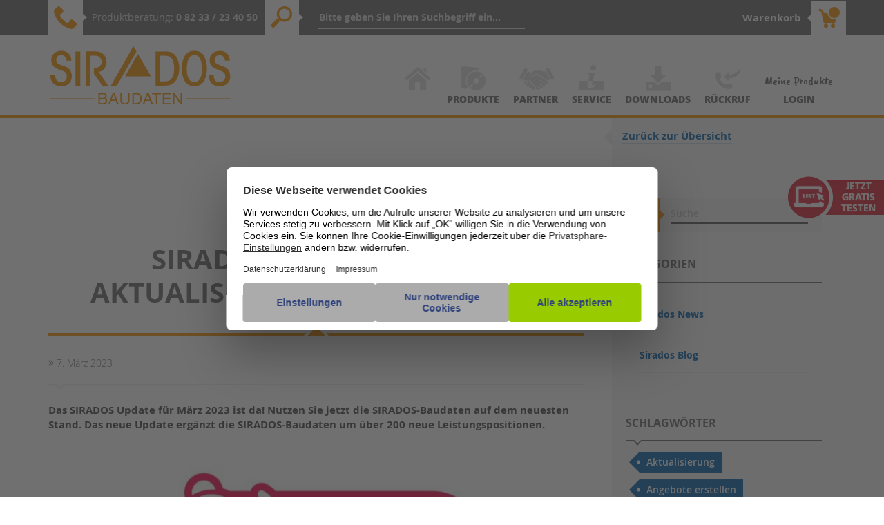

--- FILE ---
content_type: text/html; charset=utf-8
request_url: https://www.sirados.de/blog/sirados-baudaten-aktualisierung-maerz-2023
body_size: 22451
content:
<!doctype html>
<html lang="de">
    <head >
        <script>
    var BASE_URL = 'https\u003A\u002F\u002Fwww.sirados.de\u002F';
    var require = {
        'baseUrl': 'https\u003A\u002F\u002Fwww.sirados.de\u002Fstatic\u002Fversion1758633097\u002Ffrontend\u002FSirados\u002F2020\u002Fde_DE'
    };</script>        <meta charset="utf-8"/>
<meta name="title" content="SIRADOS Baudaten Aktualisierung März 2023"/>
<meta name="description" content="Mit den aktualisierten Gewerken im Update März 2023 nutzen Sie die SIRADOS-Baudaten auf dem neuesten Stand. Das neue Update ergänzt die SIRADOS-Baudaten um über 200 neue Leistungspositionen."/>
<meta name="keywords" content="Aktualisierung, Baudaten"/>
<meta name="robots" content="index, follow"/>
<meta name="viewport" content="width=device-width, initial-scale=1"/>
<meta name="format-detection" content="telephone=no"/>
<meta name="tdm-reservation" content="1"/>
<meta name="tdm-policy" content="https://www.weka.de/agb/"/>
<title>SIRADOS Baudaten Aktualisierung März 2023</title>
<link  rel="stylesheet" type="text/css"  media="all" href="https://www.sirados.de/static/version1758633097/_cache/merged/e9db1bb392430cfe45fd5796e1b97862.min.css" />
<link  rel="stylesheet" type="text/css"  media="screen and (min-width: 768px)" href="https://www.sirados.de/static/version1758633097/frontend/Sirados/2020/de_DE/css/styles-l.min.css" />
<link  rel="stylesheet" type="text/css"  media="print" href="https://www.sirados.de/static/version1758633097/frontend/Sirados/2020/de_DE/css/print.min.css" />
<script  type="text/javascript"  src="https://www.sirados.de/static/version1758633097/frontend/Sirados/2020/de_DE/requirejs/require.js"></script>
<script  type="text/javascript"  src="https://www.sirados.de/static/version1758633097/frontend/Sirados/2020/de_DE/mage/requirejs/mixins.js"></script>
<script  type="text/javascript"  src="https://www.sirados.de/static/version1758633097/frontend/Sirados/2020/de_DE/magepack/requirejs-config-common.js"></script>
<script  type="text/javascript"  src="https://www.sirados.de/static/version1758633097/frontend/Sirados/2020/de_DE/requirejs-config.js"></script>
<link  rel="canonical" href="https://www.sirados.de/blog/sirados-baudaten-aktualisierung-maerz-2023" />
<link  rel="icon" type="image/x-icon" href="https://www.sirados.de/media/favicon/websites/1/favicon.png" />
<link  rel="shortcut icon" type="image/x-icon" href="https://www.sirados.de/media/favicon/websites/1/favicon.png" />
<meta name="google-site-verification" content="gNe9Ud3yS15YofEpVASmariMXXCJk_7h9IZDTQpIhko" />
<!-- WiredMinds -->
<script type="text/plain" data-usercentrics="LeadLab">(function(d,s){var l=d.createElement(s),e=d.getElementsByTagName(s)[0];
l.async=true;l.type='text/javascript';
l.src='https://c.leadlab.click/62ffd20ad3c2f261.js';
e.parentNode.insertBefore(l,e);})(document,'script');</script>        
    <!-- Google Analytics Added by Mageplaza -->
    <!-- Global site tag (gtag.js) - Google Analytics -->
    <script async
            src="https://www.googletagmanager.com/gtag/js?id=">
    </script>
    <script>
        window.dataLayer = window.dataLayer || [];

        function gtag(){window.dataLayer.push(arguments);}

        gtag('js', new Date());

        gtag('set', {'currency': 'EUR'});
        gtag('set', {'link_attribution': true});
        gtag('set', {'anonymize_ip': false});
        gtag('set', {'allow_ad_personalization_signals': true});
                        gtag(
            'config',
            '',
            {}        );
            </script>
    <!-- End Google Analytics -->
    <!-- Google Tag Manager Added by Mageplaza -->
    <script>(function(w,d,s,l,i){w[l]=w[l]||[];w[l].push({'gtm.start':
new Date().getTime(),event:'gtm.js'});var f=d.getElementsByTagName(s)[0],
j=d.createElement(s),dl=l!='dataLayer'?'&l='+l:'';j.async=true;j.src=
'https://www.googletagmanager.com/gtm.js?id='+i+dl;f.parentNode.insertBefore(j,f);
})(window,document,'script','dataLayer','GTM-MFVL37K');</script>
    <!-- End Google Tag Manager -->

                
    <script type="text/x-magento-init">
        {
            "*": {
                "Magento_PageCache/js/form-key-provider": {}
            }
        }
    </script>

    <meta property="og:type" content="og:product" />
    <meta property="og:title" content="SIRADOS Baudaten Aktualisierung März 2023" />
    <meta property="og:image" content="https://www.sirados.de/media/bss/logo/default/sirados_logo.jpg" />
    <meta property="og:description" content="SIRADOS Baudaten ist das umfangreiche Datenangebot für alle Phasen des Planens und Bauens. Ob Sie in der Kostenplanung oder Ausschreibung, Preisprüfung oder Kalkulation tätig sind, wir haben das passende Produkt. Über 35 Jahre Erfahrung!" />
    <meta property="og:url" content="https://www.sirados.de/blog/sirados-baudaten-aktualisierung-maerz-2023" />
        <meta name="twitter:card" content="summary" />
    <meta name="twitter:site" content="" />
    <meta name="twitter:title" content="SIRADOS Baudaten Aktualisierung März 2023" />
    <meta name="twitter:description" content="SIRADOS Baudaten ist das umfangreiche Datenangebot für alle Phasen des Planens und Bauens. Ob Sie in der Kostenplanung oder Ausschreibung, Preisprüfung oder Kalkulation tätig sind, wir haben das passende Produkt. Über 35 Jahre Erfahrung!" />
    <meta name="twitter:image" content="https://www.sirados.de/media/bss/logo/default/sirados_logo.jpg" />
        <script type="application/ld+json">    {
        "@context": "http://schema.org",
        "@type": "WebSite",
        "name": "SIRADOS Baudaten",
        "url": "https://www.sirados.de/",
        "potentialAction": {
            "@type": "SearchAction",
            "target": "https://www.sirados.de/catalogsearch/result/?q={search_term_string}",
            "query-input": "required name=search_term_string"
        }    }
    </script>

    <script type="application/ld+json">        {"@context":"http:\/\/schema.org","@type":"PawnShop","@id":"https:\/\/www.sirados.de\/","name":"","image":"https:\/\/www.sirados.de\/media\/bss\/logo\/","email":"","priceRange":"","address":{"@type":"PostalAddress","streetAddress":"","addressLocality":"","postalCode":"","addressCountry":""},"telephone":""}    </script>    <script>
    function gtag(){dataLayer.push(arguments)}
</script>

<link rel="prefetch" as="script" href="https://www.sirados.de/static/version1758633097/frontend/Sirados/2020/de_DE/magepack/bundle-common.js"/>




<style>
    html {
        --uc-typography-scale: 1.6;
    }
</style>

<link
    rel="preconnect"
    href="//privacy-proxy.usercentrics.eu"
>
<link
    rel="preload"
    href="//privacy-proxy.usercentrics.eu/latest/uc-block.bundle.js"
    as="script"
>

<script id="usercentrics-cmp" src="https://web.cmp.usercentrics.eu/ui/loader.js" data-settings-id="j8-5yo1h"></script>

<script
    type="application/javascript"
    src="https://privacy-proxy.usercentrics.eu/latest/uc-block.bundle.js"
>
</script>

<meta name="generator" content="Powered by Slider Revolution 6.6.7 - responsive, Mobile-Friendly Slider Plugin with comfortable drag and drop interface." />
<script>define("setREVStartSize",function(){return function(t){window.RSIW=void 0===window.RSIW?window.innerWidth:window.RSIW,window.RSIH=void 0===window.RSIH?window.innerHeight:window.RSIH;try{var h=0===(h=document.getElementById(t.c).parentNode.offsetWidth)||isNaN(h)||"fullwidth"==t.l||"fullwidth"==t.layout?window.RSIW:h;if(t.tabw=void 0===t.tabw?0:parseInt(t.tabw),t.thumbw=void 0===t.thumbw?0:parseInt(t.thumbw),t.tabh=void 0===t.tabh?0:parseInt(t.tabh),t.thumbh=void 0===t.thumbh?0:parseInt(t.thumbh),t.tabhide=void 0===t.tabhide?0:parseInt(t.tabhide),t.thumbhide=void 0===t.thumbhide?0:parseInt(t.thumbhide),t.mh=void 0===t.mh||""==t.mh||"auto"===t.mh?0:parseInt(t.mh,0),"fullscreen"===t.layout||"fullscreen"===t.l)d=Math.max(t.mh,window.RSIH);else{for(var e in t.gw=Array.isArray(t.gw)?t.gw:[t.gw],t.rl)void 0!==t.gw[e]&&0!==t.gw[e]||(t.gw[e]=t.gw[e-1]);for(var e in t.gh=void 0===t.el||""===t.el||Array.isArray(t.el)&&0==t.el.length?t.gh:t.el,t.gh=Array.isArray(t.gh)?t.gh:[t.gh],t.rl)void 0!==t.gh[e]&&0!==t.gh[e]||(t.gh[e]=t.gh[e-1]);var i,a=new Array(t.rl.length),r=0;for(e in t.tabw=t.tabhide>=h?0:t.tabw,t.thumbw=t.thumbhide>=h?0:t.thumbw,t.tabh=t.tabhide>=h?0:t.tabh,t.thumbh=t.thumbhide>=h?0:t.thumbh,t.rl)a[e]=t.rl[e]<window.RSIW?0:t.rl[e];for(e in i=a[0],a)i>a[e]&&0<a[e]&&(i=a[e],r=e);var w=h>t.gw[r]+t.tabw+t.thumbw?1:(h-(t.tabw+t.thumbw))/t.gw[r],d=t.gh[r]*w+(t.tabh+t.thumbh)}w=document.getElementById(t.c);null!==w&&w&&(w.style.height=d+"px"),null!==(w=document.getElementById(t.c+"_wrapper"))&&w&&(w.style.height=d+"px",w.style.display="block")}catch(t){console.log("Failure at Presize of Slider:"+t)}}});</script>
    </head>
    <body data-container="body"
          data-mage-init='{"loaderAjax": {}, "loader": { "icon": "https://www.sirados.de/static/version1758633097/frontend/Sirados/2020/de_DE/images/loader-2.gif"}}'
        id="html-body" class="amblog-index-post page-layout-1column">
        <!--Analytics Added by Mageplaza GTM -->
                <!--Facebook Pixel Added by Mageplaza GTM -->

    <!-- Google Tag Manager (noscript) Added by Mageplaza-->
    <noscript>
        <iframe src="https://www.googletagmanager.com/ns.html?id=GTM-MFVL37K"
                height="0" width="0" style="display:none;visibility:hidden"></iframe>
    </noscript>
    <!-- End Google Tag Manager (noscript) -->
            <!-- Google Tag Manager DataLayer Added by Mageplaza-->
                    <script>
                dataLayer.push({"ecommerce":{"currencyCode":"EUR"}});
            </script>
                <!-- End Google Tag Manager DataLayer Added by Mageplaza-->
    
<script type="text/x-magento-init">
    {
        "*": {
            "Magento_PageBuilder/js/widget-initializer": {
                "config": {"[data-content-type=\"slider\"][data-appearance=\"default\"]":{"Magento_PageBuilder\/js\/content-type\/slider\/appearance\/default\/widget":false},"[data-content-type=\"map\"]":{"Magento_PageBuilder\/js\/content-type\/map\/appearance\/default\/widget":false},"[data-content-type=\"row\"]":{"Magento_PageBuilder\/js\/content-type\/row\/appearance\/default\/widget":false},"[data-content-type=\"tabs\"]":{"Magento_PageBuilder\/js\/content-type\/tabs\/appearance\/default\/widget":false},"[data-content-type=\"slide\"]":{"Magento_PageBuilder\/js\/content-type\/slide\/appearance\/default\/widget":{"buttonSelector":".pagebuilder-slide-button","showOverlay":"hover","dataRole":"slide"}},"[data-content-type=\"banner\"]":{"Magento_PageBuilder\/js\/content-type\/banner\/appearance\/default\/widget":{"buttonSelector":".pagebuilder-banner-button","showOverlay":"hover","dataRole":"banner"}},"[data-content-type=\"buttons\"]":{"Magento_PageBuilder\/js\/content-type\/buttons\/appearance\/inline\/widget":false},"[data-content-type=\"products\"][data-appearance=\"carousel\"]":{"Magento_PageBuilder\/js\/content-type\/products\/appearance\/carousel\/widget":false}},
                "breakpoints": {"desktop":{"label":"Desktop","stage":true,"default":true,"class":"desktop-switcher","icon":"Magento_PageBuilder::css\/images\/switcher\/switcher-desktop.svg","conditions":{"min-width":"1024px"},"options":{"products":{"default":{"slidesToShow":"5"}}}},"tablet":{"conditions":{"max-width":"1024px","min-width":"768px"},"options":{"products":{"default":{"slidesToShow":"4"},"continuous":{"slidesToShow":"3"}}}},"mobile":{"label":"Mobile","stage":true,"class":"mobile-switcher","icon":"Magento_PageBuilder::css\/images\/switcher\/switcher-mobile.svg","media":"only screen and (max-width: 768px)","conditions":{"max-width":"768px","min-width":"640px"},"options":{"products":{"default":{"slidesToShow":"3"}}}},"mobile-small":{"conditions":{"max-width":"640px"},"options":{"products":{"default":{"slidesToShow":"2"},"continuous":{"slidesToShow":"1"}}}}}            }
        }
    }
</script>

<div class="cookie-status-message" id="cookie-status">
    The store will not work correctly in the case when cookies are disabled.</div>
<script type="text&#x2F;javascript">document.querySelector("#cookie-status").style.display = "none";</script>
<script type="text/x-magento-init">
    {
        "*": {
            "cookieStatus": {}
        }
    }
</script>

<script type="text/x-magento-init">
    {
        "*": {
            "mage/cookies": {
                "expires": null,
                "path": "\u002F",
                "domain": ".www.sirados.de",
                "secure": true,
                "lifetime": "3600"
            }
        }
    }
</script>
    <noscript>
        <div class="message global noscript">
            <div class="content">
                <p>
                    <strong>JavaScript scheint in Ihrem Browser deaktiviert zu sein.</strong>
                    <span>
                        Um unsere Website in bester Weise zu erfahren, aktivieren Sie Javascript in Ihrem Browser.                    </span>
                </p>
            </div>
        </div>
    </noscript>

<script>
    window.cookiesConfig = window.cookiesConfig || {};
    window.cookiesConfig.secure = true;
</script><script>    require.config({
        map: {
            '*': {
                wysiwygAdapter: 'mage/adminhtml/wysiwyg/tiny_mce/tinymce5Adapter'
            }
        }
    });</script><script>    require.config({
        paths: {
            googleMaps: 'https\u003A\u002F\u002Fmaps.googleapis.com\u002Fmaps\u002Fapi\u002Fjs\u003Fv\u003D3\u0026key\u003D'
        },
        config: {
            'Magento_PageBuilder/js/utils/map': {
                style: '',
            },
            'Magento_PageBuilder/js/content-type/map/preview': {
                apiKey: '',
                apiKeyErrorMessage: 'You\u0020must\u0020provide\u0020a\u0020valid\u0020\u003Ca\u0020href\u003D\u0027https\u003A\u002F\u002Fwww.sirados.de\u002Fadminhtml\u002Fsystem_config\u002Fedit\u002Fsection\u002Fcms\u002F\u0023cms_pagebuilder\u0027\u0020target\u003D\u0027_blank\u0027\u003EGoogle\u0020Maps\u0020API\u0020key\u003C\u002Fa\u003E\u0020to\u0020use\u0020a\u0020map.'
            },
            'Magento_PageBuilder/js/form/element/map': {
                apiKey: '',
                apiKeyErrorMessage: 'You\u0020must\u0020provide\u0020a\u0020valid\u0020\u003Ca\u0020href\u003D\u0027https\u003A\u002F\u002Fwww.sirados.de\u002Fadminhtml\u002Fsystem_config\u002Fedit\u002Fsection\u002Fcms\u002F\u0023cms_pagebuilder\u0027\u0020target\u003D\u0027_blank\u0027\u003EGoogle\u0020Maps\u0020API\u0020key\u003C\u002Fa\u003E\u0020to\u0020use\u0020a\u0020map.'
            },
        }
    });</script><script>
    require.config({
        shim: {
            'Magento_PageBuilder/js/utils/map': {
                deps: ['googleMaps']
            }
        }
    });</script><script type="text/javascript">
window.emos3 = {
    stored : [],
    send : function(p){this.stored.push(p);}
};
</script>
<script type="text/javascript" src="https://www.sirados.de/media/econda/script/default/emos3.js"></script>
<script type="text/x-magento-init">
{
    "*": {
        "Gigatec_GoogleTagManager/js/gtag-cart": {
            "cookieAddToCart": "gtec_gtm_products_addtocart",
            "cookieRemoveFromCart": "gtec_gtm_products_removefromcart"
        }
    }
}
</script>
<div class="page-wrapper"><header class="page-header"><div class="panel wrapper"><div class="header-top">
    <div class="container">
        <div class="box box-contact">
            <span class="box-icon siricon-phone"></span>
            Produktberatung: <a href="tel:+498233234050" title="Produktberatung">0 82 33 / 23 40 50</a>
        </div>
        <div class="box box-search">
    <span class="box-icon siricon-search"
          data-action="openTopSearchModal"
    ></span>
    <input value=""
           placeholder="Bitte&#x20;geben&#x20;Sie&#x20;Ihren&#x20;Suchbegriff&#x20;ein..."
           data-action="openTopSearchModal"
           readonly
           class="search-input">
</div>

<div class="hidden">
    <form class="form minisearch" id="search_mini_form" action="https://www.sirados.de/catalogsearch/result/"
          method="get" data-mage-init='{"sirados.modal.search":{"trigger":"[data-action=openTopSearchModal]"}}'>
        <button type="submit"
                title="Suche"
                class="siricon-search"
                aria-label="Search"
        ></button>
        <div class="field search">
            <div class="control">
                <script id="search_suggestions_result" type="text/x-magento-template">
                    <li class="<%- data.row_class %> suggestionitem" id="qs-option-<%- data.index %>"
                        role="option" data-href="<%- data.url %>">
                        <div class="qs-option-name search-result">
                            <div class="image">
                                <div style='background-image: url("<%- data.thumbnail %>");'></div>
                            </div>
                            <div class="text">
                                <div class="header"><%- data.name %></div>
                                <div class="content"><%= data.short_description %></div>
                            </div>
                        </div>
                    </li>
                </script>
                <input id="search"
                       data-mage-init='{"sirados.quickSearch":{
                                "formSelector":"#search_mini_form",
                                "url":"/search_suggestions/ajax/suggest",
                                "template":"#search_suggestions_result",
                                "destinationSelector":"#search_autocomplete"}
                           }'
                       type="text"
                       name="q"
                       value=""
                       placeholder="Bitte&#x20;geben&#x20;Sie&#x20;Ihren&#x20;Suchbegriff&#x20;ein..."
                       class="input-text"
                       maxlength="128"
                       role="combobox"
                       aria-haspopup="false"
                       aria-autocomplete="both"
                       autocomplete="off"
                       aria-expanded="false"/>
                <div id="search_autocomplete" class="sir-search-suggestion search-autocomplete"></div>
            </div>
        </div>

    </form>
</div>
    </div>
</div>
</div><div class="header"><div class="sir-overlay"></div>
<div class="container">    <a
        class="logo"
        href="https://www.sirados.de/"
        title=""
        aria-label="store logo">
        <div class="svg-logo"
             style="background-image: url('https://www.sirados.de/static/version1758633097/frontend/Sirados/2020/de_DE/images/sirados_logo.svg');"
             alt="Sirados Baudaten Logo"></div>
    </a>
        <div class="account-cart-wrapper minicart">
        
<div data-block="minicart" class="minicart-wrapper box box-cart box-right">

    <a class=" showcart " href="https://www.sirados.de/checkout/cart/"
       data-bind="scope: 'minicart_content'">
        <span class="box-title">Warenkorb</span> <span class="siricon-cart box-icon"></span>
        <span class="counter qty">
            <span class="counter-number"><!-- ko text: getCartParam('summary_count') --><!-- /ko --></span>
        </span>
    </a>
            <div class="block block-minicart"
             data-role="dropdownDialog"
             data-mage-init='{"dropdownDialog":{
                "appendTo":"[data-block=minicart]",
                "triggerTarget":".showcart",
                "timeout": "2000",
                "closeOnMouseLeave": false,
                "closeOnEscape": true,
                "triggerClass":"active",
                "parentClass":"active",
                "buttons":[]}}'>
            <div id="minicart-content-wrapper" data-bind="scope: 'minicart_content'">
                <!-- ko template: getTemplate() --><!-- /ko -->
            </div>
                    </div>
        <script>
        window.checkout = {"shoppingCartUrl":"https:\/\/www.sirados.de\/checkout\/cart\/","checkoutUrl":"https:\/\/www.sirados.de\/checkout\/","updateItemQtyUrl":"https:\/\/www.sirados.de\/checkout\/sidebar\/updateItemQty\/","removeItemUrl":"https:\/\/www.sirados.de\/checkout\/sidebar\/removeItem\/","imageTemplate":"Magento_Catalog\/product\/image_with_borders","baseUrl":"https:\/\/www.sirados.de\/","minicartMaxItemsVisible":5,"websiteId":"1","maxItemsToDisplay":10,"storeId":"1","storeGroupId":"1","customerLoginUrl":"https:\/\/www.sirados.de\/customer\/account\/login\/referer\/aHR0cHM6Ly93d3cuc2lyYWRvcy5kZS9ibG9nL3NpcmFkb3MtYmF1ZGF0ZW4tYWt0dWFsaXNpZXJ1bmctbWFlcnotMjAyMw%2C%2C\/","isRedirectRequired":false,"autocomplete":"off","captcha":{"user_login":{"isCaseSensitive":false,"imageHeight":50,"imageSrc":"","refreshUrl":"https:\/\/www.sirados.de\/captcha\/refresh\/","isRequired":false,"timestamp":1762166148}}};
    </script>
    <script type="text/x-magento-init">
    {
        "[data-block='minicart']": {
            "Magento_Ui/js/core/app": {"components":{"minicart_content":{"children":{"subtotal.container":{"children":{"subtotal":{"children":{"subtotal.totals":{"config":{"display_cart_subtotal_incl_tax":0,"display_cart_subtotal_excl_tax":1,"template":"Magento_Tax\/checkout\/minicart\/subtotal\/totals"},"children":{"subtotal.totals.msrp":{"component":"Magento_Msrp\/js\/view\/checkout\/minicart\/subtotal\/totals","config":{"displayArea":"minicart-subtotal-hidden","template":"Magento_Msrp\/checkout\/minicart\/subtotal\/totals"}}},"component":"Magento_Tax\/js\/view\/checkout\/minicart\/subtotal\/totals"}},"component":"uiComponent","config":{"template":"Magento_Checkout\/minicart\/subtotal"}}},"component":"uiComponent","config":{"displayArea":"subtotalContainer"}},"item.renderer":{"component":"Magento_Checkout\/js\/view\/cart-item-renderer","config":{"displayArea":"defaultRenderer","template":"Magento_Checkout\/minicart\/item\/default"},"children":{"item.image":{"component":"Magento_Catalog\/js\/view\/image","config":{"template":"Magento_Catalog\/product\/image","displayArea":"itemImage"}},"checkout.cart.item.price.sidebar":{"component":"uiComponent","config":{"template":"Magento_Checkout\/minicart\/item\/price","displayArea":"priceSidebar"}},"mpfreegifts.checkout.cart.notice":{"component":"uiComponent","config":{"template":"Mageplaza_FreeGifts\/cart\/mini_cart","displayArea":"priceSidebar"}}}},"extra_info":{"component":"uiComponent","config":{"displayArea":"extraInfo"}},"promotion":{"component":"uiComponent","config":{"displayArea":"promotion"}}},"config":{"itemRenderer":{"default":"defaultRenderer","simple":"defaultRenderer","virtual":"defaultRenderer"},"template":"Magento_Checkout\/minicart\/content"},"component":"Magento_Checkout\/js\/view\/minicart"}},"types":[]}        },
        "*": {
            "Magento_Ui/js/block-loader": "https\u003A\u002F\u002Fwww.sirados.de\u002Fstatic\u002Fversion1758633097\u002Ffrontend\u002FSirados\u002F2020\u002Fde_DE\u002Fimages\u002Floader\u002D1.gif"
        }
    }
    </script>
</div>
    </div>
    <div class="mobile-menu-button" data-nav="open">
        <div class="skip-link skip-nav mobile-menu">
            <div class="burger-menu">
                <span class="burger-menu-bar"></span>
                <span class="burger-menu-bar"></span>
                <span class="burger-menu-bar"></span>
                <span class="burger-menu-bar"></span>
            </div>
        </div>
    </div>
    <div class="sections nav-sections">
                <div class="section-items nav-sections-items"
             data-mage-init='{"tabs":{"openedState":"active"}}'>
                                            <div class="section-item-title nav-sections-item-title"
                     data-role="collapsible">
                    <a class="nav-sections-item-switch"
                       data-toggle="switch" href="#store.menu">
                        Menü                    </a>
                </div>
                <div class="section-item-content nav-sections-item-content"
                     id="store.menu"
                     data-role="content">
                    
<nav class="navigation" data-mage-init='{"sirados.nav":{"selector":{"stickyContainer":".page-header .header"}}}'>
    <ul data-mage-init='{"sirados.callbackContent":{}}'>
        <li class="only-sticky search-sticky">
            <span class="icon">
                <span class="icons-search-gray" data-action="openTopSearchModal"></span>
            </span>
        </li>
        <li  class="level0 nav-1 category-item first level-top nav-icon icon-home nav-title-hide"><a  href="https://www.sirados.de/catalog/category/view/s/home/id/77/"  class="level-top" >Home</a></li><li  class="level0 nav-2 category-item level-top parent nav-icon icon-product"><a  href="/produkte"  class="level-top" >Produkte</a><ul class="level0 submenu"><li  class="level1 nav-2-1 category-item first"><a  href="/architekten" >Für Architekten</a></li><li  class="level1 nav-2-2 category-item"><a  href="/handwerker" >Für Handwerker</a></li><li  class="level1 nav-2-3 category-item last"><a  href="/#product-category" >Nach Themen</a></li></ul></li><li  class="level0 nav-3 category-item level-top parent nav-icon icon-partner"><a  href="/softwarepartner"  class="level-top" >Partner</a><ul class="level0 submenu"><li  class="level1 nav-3-1 category-item first"><a  href="/softwarepartner" >Softwarepartner</a></li><li  class="level1 nav-3-2 category-item"><a target="_blank" href="https://www.sirados.de/partner/bauprodukthersteller" >Bauprodukthersteller</a></li><li  class="level1 nav-3-3 category-item last"><a  href="/kooperationspartner" >Kooperationspartner</a></li></ul></li><li  class="level0 nav-4 category-item level-top parent nav-icon icon-service"><a  href="/service"  class="level-top" >Service</a><ul class="level0 submenu"><li  class="level1 nav-4-1 category-item first"><a  href="/blog/category/sirados-blog" >Blog</a></li><li  class="level1 nav-4-2 category-item"><a  href="/blog/category/sirados-news" >News</a></li><li  class="level1 nav-4-3 category-item"><a  href="/faq" >Faq</a></li><li  class="level1 nav-4-4 category-item"><a  href="/sirados-ortsfaktoren-gratis-download" >Ortsfaktoren</a></li><li  class="level1 nav-4-5 category-item last"><a  href="/webinar-architektur" >Webinar</a></li></ul></li><li  class="level0 nav-5 category-item level-top nav-icon icon-downloads"><a  href="https://www.sirados.de/downloads"  class="level-top" >Downloads</a></li><li  class="level0 nav-6 category-item level-top nav-has-content parent nav-icon icon-callback"><a  href="/kontakt"  class="level-top" >Rückruf</a><div class="submenu dropdown-content" ><div data-callback-body="">
<div class="field form-group type-select-radio active">
<div class="control">
<div class="field choice"><input id="support" class="radio" checked="checked" name="specific" type="radio" value="support" data-callback-toggle=""> <label class=" form-control" for="support">Technischer Support</label></div>
<div class="field choice"><input id="product" class="radio" name="specific" type="radio" value="product" data-callback-toggle=""> <label class=" form-control" for="product">Produktberatung</label></div>
</div>
</div>
<div class="callback-form callback-support active">
<p>
            <div id="webform_9Pg8w8_success_text" class="std webforms-success-text"
             style="display:none"></div>
    
            
                <div id="webform_9Pg8w8_form" class="webforms">

            
            <form method="post"
                  name="webform_9Pg8w8"
                  id="webform_9Pg8w8" enctype="multipart/form-data"
                  class="form underlineInputs webforms-callback_tech_form"
                                    aria-label="Callback Tech-Support"
                  role="none">

                <input name="form_key" type="hidden" value=""/>
                <input type="hidden" name="submitForm_16" value="1"/>
                <input type="hidden" name="webform_id" value="16"/>

                                
                
                
                    <fieldset id="fieldset_9Pg8w80"
                         class="fieldset fieldset-0 "
                         style=""
                         role="group" >

                        
                                                    <div id="field_9Pg8w8207" role="group"
                                 class="field  wf-lg-1-1 wf-md-1-1 wf-sm-1-1  type-text webforms-fields-207 webforms-fields-name required"
                                aria-labelledby="label_field9Pg8w8207"                                                                >

                                                                    <label class="label"
                                           id="label_field9Pg8w8207"
                                        for="field9Pg8w8207">
                                        Name                                                                            </label>
                                
                                <div class="control" role="group" aria-labelledby="label_field9Pg8w8207">
                                    <input type='text' name='field[207]' id='field9Pg8w8207'
       class=' required-entry validate-field-hint-207 input-text' style=''
       value=""
        aria-labelledby="label_field9Pg8w8207"        aria-required="true"                         placeholder="Ihr Name *" />
                                    
                                                                    </div>

                            </div>
                                                    <div id="field_9Pg8w8208" role="group"
                                 class="field  wf-lg-1-1 wf-md-1-1 wf-sm-1-1  type-text webforms-fields-208 webforms-fields-phone required"
                                aria-labelledby="label_field9Pg8w8208"                                                                >

                                                                    <label class="label"
                                           id="label_field9Pg8w8208"
                                        for="field9Pg8w8208">
                                        Phone                                                                            </label>
                                
                                <div class="control" role="group" aria-labelledby="label_field9Pg8w8208">
                                    <input type='text' name='field[208]' id='field9Pg8w8208'
       class=' required-entry validate-field-hint-208 input-text' style=''
       value=""
        aria-labelledby="label_field9Pg8w8208"        aria-required="true"                         placeholder="Ihre Telefonnummer *" />
                                    
                                                                    </div>

                            </div>
                                                    <div id="field_9Pg8w8209" role="group"
                                 class="field  wf-lg-1-1 wf-md-1-1 wf-sm-1-1  type-email webforms-fields-209 webforms-fields-email required"
                                aria-labelledby="label_field9Pg8w8209"                                                                >

                                                                    <label class="label"
                                           id="label_field9Pg8w8209"
                                        for="field9Pg8w8209">
                                        Email                                                                            </label>
                                
                                <div class="control" role="group" aria-labelledby="label_field9Pg8w8209">
                                    <input type='text' name='field[209]' id='field9Pg8w8209'
       class=' required-entry validate-email validate-field-hint-209 input-text' style=''
       value=""
        aria-labelledby="label_field9Pg8w8209"        aria-required="true"              onkeyup="if(this.value.search(' ')>=0){this.value = this.value.replace(' ','');}"           placeholder="Ihre E-Mail-Adresse *" />
                                    
                                                                    </div>

                            </div>
                                                    <div id="field_9Pg8w8210" role="group"
                                 class="field  wf-lg-1-1 wf-md-1-1 wf-sm-1-1  type-text webforms-fields-210 webforms-fields-topic "
                                aria-labelledby="label_field9Pg8w8210"                                                                >

                                                                    <label class="label"
                                           id="label_field9Pg8w8210"
                                        for="field9Pg8w8210">
                                        Topic                                                                            </label>
                                
                                <div class="control" role="group" aria-labelledby="label_field9Pg8w8210">
                                    <input type='text' name='field[210]' id='field9Pg8w8210'
       class=' input-text' style=''
       value=""
        aria-labelledby="label_field9Pg8w8210"                                 placeholder="Thema" />
                                    
                                                                    </div>

                            </div>
                                                    <div id="field_9Pg8w8211" role="group"
                                 class="field  wf-lg-1-1 wf-md-1-1 wf-sm-1-1  type-text webforms-fields-211 webforms-fields-product required"
                                aria-labelledby="label_field9Pg8w8211"                                                                >

                                                                    <label class="label"
                                           id="label_field9Pg8w8211"
                                        for="field9Pg8w8211">
                                        Product                                                                            </label>
                                
                                <div class="control" role="group" aria-labelledby="label_field9Pg8w8211">
                                    <input type='text' name='field[211]' id='field9Pg8w8211'
       class=' required-entry validate-field-hint-211 input-text' style=''
       value=""
        aria-labelledby="label_field9Pg8w8211"        aria-required="true"                         placeholder="Ihr Produkt *" />
                                    
                                                                    </div>

                            </div>
                                                    <div id="field_9Pg8w8212" role="group"
                                 class="field  wf-lg-1-1 wf-md-1-1 wf-sm-1-1  type-text webforms-fields-212 required"
                                aria-labelledby="label_field9Pg8w8212"                                                                >

                                                                    <label class="label"
                                           id="label_field9Pg8w8212"
                                        for="field9Pg8w8212">
                                        Customer-Number                                                                            </label>
                                
                                <div class="control" role="group" aria-labelledby="label_field9Pg8w8212">
                                    <input type='text' name='field[212]' id='field9Pg8w8212'
       class=' required-entry validate-field-hint-212 input-text' style=''
       value=""
        aria-labelledby="label_field9Pg8w8212"        aria-required="true"                         placeholder="Ihre Kundennummer *" />
                                    
                                                                    </div>

                            </div>
                                                    <div id="field_9Pg8w8213" role="group"
                                 class="field  wf-lg-1-1 wf-md-1-1 wf-sm-1-1  type-html webforms-fields-213 "
                                                                                                >

                                
                                <div class="control" role="group" >
                                    <div class="privacy-policy">Es gelten unsere <a href="/datenschutz" target="_blank">Datenschutzbestimmungen</a>, denen Sie hiermit ausdr&uuml;cklich zustimmen.</div>
                                    
                                                                    </div>

                            </div>
                                            </fieldset>

                
                <div class="webforms-gdpr">
        </div>



                <div id="submit9Pg8w8" class="form-footer" >
                    
                    <textarea id="field_16" type="text"
          name="message">Please enable JavaScript.</textarea>
<script> (hp=document.getElementById('field_16')).parentNode.removeChild(hp); </script>                    <div class="primary">
                        <button type="submit" class="action submit secondary"
                                id="webform_9Pg8w8_submit_button"
                                title="Rufen sie mich zurück"
                                name="field[submit]" onclick="return false;">
                            <span>Rufen sie mich zurück</span>
                        </button>
                    </div>
                    <div class="secondary">
                        <div class="please-wait" id="webform_9Pg8w8_sending_data"
                             style="display:none;">
                            <div class="loading-indicator"></div>
                            <span id="webform_9Pg8w8_progress_text">Sending...</span>
                        </div>
                    </div>
                </div>

            </form>

        </div>
        <script type="text/javascript">
    require([
        'VladimirPopov_WebForms/js/form',
        'jquery',
        'VladimirPopov_WebForms/js/sweetalert',
        'jquery/jquery.cookie'
    ], function (VarienForm,jQuery,swal) {
        var blockId = 'webform_9Pg8w8';
        var jblockId = '#' + blockId;
        var webform_9Pg8w8 = new VarienForm(blockId, 0);

        
        // Ajax submit
        jQuery('body').on('click', jblockId +' .action.submit', function(e) {
            var form = webform_9Pg8w8;
            if(typeof tinyMCE === 'object') tinyMCE.triggerSave();

            if (!(form.validator && form.validator.validate())) {
                return;
            }
            var formData = new FormData(jQuery(jblockId)[0]);
            var self = this;

            e.preventDefault();
            e.stopImmediatePropagation();

            jQuery.ajax({
                url: 'https://www.sirados.de/webforms/form/submit/',
                data: formData,
                type: 'POST',
                cache: false,
                dataType: 'json',
                contentType: false,
                processData: false,
                beforeSend: function () {
                    self.disable();
                    $(blockId + '_sending_data').show();
                },
                success: function (data, status, xhr) {
                    if (data.success > 0) {
                        if (data.script) {
                            eval(data.script);
                            return;
                        }
                        if (data.redirect_url) {
                            $(blockId + '_progress_text').update('Redirecting');
                            // decode html entities
                            window.location = jQuery('<div>').html(data.redirect_url).text();
                            return;
                        }
                        var successText = data.success_text;
                                                $(blockId + '_progress_text').update('Vollständig');
                        Effect.Fade(blockId + '_form', {
                            duration: 0.5, from: 1, to: 0,
                            afterFinish: function () {
                                $(blockId + '_success_text').update(successText).show();
                                Effect.Fade(blockId + '_success_text', {
                                    duration: 0.5, from: 0, to: 1
                                });
                                if (0)
                                    Effect.ScrollTo(blockId + '_success_text',{duration:'0.1', offset:-window.innerHeight/2});
                            }
                        });
                                                                    } else {
                        $(blockId + '_submit_button').enable();
                        if ($(blockId + '_sending_data'))
                            $(blockId + '_sending_data').hide();
                        if ($(blockId + '_submit_button'))
                            $(blockId + '_submit_button').enable();
                        var errorTxt = '';
                        if (data.errors && typeof(data.errors) == "string") {
                            errorTxt = data.errors;
                        } else {
                            errorTxt = 'Unknown error(s) occured';
                        }
                        let $errorContent = jQuery('.form-footer .data-error');
                        let errorMessage = 'Bitte bestätigen Sie, dass Sie kein Roboter sind.';
                        $errorContent.html('');
                        $errorContent.append(jQuery('<div class="alert alert-danger"></div>').text(errorMessage));
                        //swal.fire({
                        //    title: '//',
                        //    html: errorTxt,
                        //    type: 'error'
                        //});
                        if (data.script) {
                            eval(data.script);
                        }
                    }
                },
                error: function (xhr, status, errorThrown) {
                    console.log('Error happens. Try again.');
                    console.log(errorThrown);
                }
            });
        });
            });
</script>

                </p>
</div>
<div class="callback-form callback-product">
<p>
            <div id="webform_9XBSca_success_text" class="std webforms-success-text"
             style="display:none"></div>
    
            
                <div id="webform_9XBSca_form" class="webforms">

            
            <form method="post"
                  name="webform_9XBSca"
                  id="webform_9XBSca" enctype="multipart/form-data"
                  class="form underlineInputs webforms-callback_form"
                                    aria-label="Callback"
                  role="none">

                <input name="form_key" type="hidden" value=""/>
                <input type="hidden" name="submitForm_17" value="1"/>
                <input type="hidden" name="webform_id" value="17"/>

                                
                
                
                    <fieldset id="fieldset_9XBSca0"
                         class="fieldset fieldset-0 "
                         style=""
                         role="group" >

                        
                                                    <div id="field_9XBSca214" role="group"
                                 class="field    type-text webforms-fields-214 webforms-fields-company "
                                aria-labelledby="label_field9XBSca214"                                                                >

                                                                    <label class="label"
                                           id="label_field9XBSca214"
                                        for="field9XBSca214">
                                        company                                                                            </label>
                                
                                <div class="control" role="group" aria-labelledby="label_field9XBSca214">
                                    <input type='text' name='field[214]' id='field9XBSca214'
       class=' input-text' style=''
       value=""
        aria-labelledby="label_field9XBSca214"                                 placeholder="Firma" />
                                    
                                                                    </div>

                            </div>
                                                    <div id="field_9XBSca215" role="group"
                                 class="field    type-text webforms-fields-215 webforms-fields-name required"
                                aria-labelledby="label_field9XBSca215"                                                                >

                                                                    <label class="label"
                                           id="label_field9XBSca215"
                                        for="field9XBSca215">
                                        name                                                                            </label>
                                
                                <div class="control" role="group" aria-labelledby="label_field9XBSca215">
                                    <input type='text' name='field[215]' id='field9XBSca215'
       class=' required-entry validate-field-hint-215 input-text' style=''
       value=""
        aria-labelledby="label_field9XBSca215"        aria-required="true"                         placeholder="Ihr Name *" />
                                    
                                                                    </div>

                            </div>
                                                    <div id="field_9XBSca216" role="group"
                                 class="field    type-number webforms-fields-216 webforms-fields-phone required"
                                aria-labelledby="label_field9XBSca216"                                                                >

                                                                    <label class="label"
                                           id="label_field9XBSca216"
                                        for="field9XBSca216">
                                        phone                                                                            </label>
                                
                                <div class="control" role="group" aria-labelledby="label_field9XBSca216">
                                    <input type='number' name='field[216]' id='field9XBSca216'
       class=' required-entry validate-number validate-field-hint-216 input-text' style=''
       value=""
        aria-labelledby="label_field9XBSca216"        aria-required="true"                              placeholder="Ihre Telefonnummer *" />

                                    
                                                                    </div>

                            </div>
                                                    <div id="field_9XBSca217" role="group"
                                 class="field    type-email webforms-fields-217 webforms-fields-email required"
                                aria-labelledby="label_field9XBSca217"                                                                >

                                                                    <label class="label"
                                           id="label_field9XBSca217"
                                        for="field9XBSca217">
                                        email                                                                            </label>
                                
                                <div class="control" role="group" aria-labelledby="label_field9XBSca217">
                                    <input type='text' name='field[217]' id='field9XBSca217'
       class=' required-entry validate-email validate-field-hint-217 input-text' style=''
       value=""
        aria-labelledby="label_field9XBSca217"        aria-required="true"              onkeyup="if(this.value.search(' ')>=0){this.value = this.value.replace(' ','');}"           placeholder="Ihre E-Mail-Adresse *" />
                                    
                                                                    </div>

                            </div>
                                                    <div id="field_9XBSca220" role="group"
                                 class="field    type-text webforms-fields-220 webforms-fields-product_group "
                                aria-labelledby="label_field9XBSca220"                                                                >

                                                                    <label class="label"
                                           id="label_field9XBSca220"
                                        for="field9XBSca220">
                                        product-group                                                                            </label>
                                
                                <div class="control" role="group" aria-labelledby="label_field9XBSca220">
                                    <input type='text' name='field[220]' id='field9XBSca220'
       class=' input-text' style=''
       value=""
        aria-labelledby="label_field9XBSca220"                                 placeholder="Produkt" />
                                    
                                                                    </div>

                            </div>
                                                    <div id="field_9XBSca221" role="group"
                                 class="field    type-text webforms-fields-221 webforms-fields-topic "
                                aria-labelledby="label_field9XBSca221"                                                                >

                                                                    <label class="label"
                                           id="label_field9XBSca221"
                                        for="field9XBSca221">
                                        topic                                                                            </label>
                                
                                <div class="control" role="group" aria-labelledby="label_field9XBSca221">
                                    <input type='text' name='field[221]' id='field9XBSca221'
       class=' input-text' style=''
       value=""
        aria-labelledby="label_field9XBSca221"                                 placeholder="Thema" />
                                    
                                                                    </div>

                            </div>
                                                    <div id="field_9XBSca222" role="group"
                                 class="field    type-html webforms-fields-222 "
                                                                                                >

                                
                                <div class="control" role="group" >
                                    <div class="privacy-policy">Es gelten unsere <a href="/datenschutz" target="_blank">Datenschutzbestimmungen</a>, denen Sie hiermit ausdrücklich zustimmen.</div>
                                    
                                                                    </div>

                            </div>
                                            </fieldset>

                
                <div class="webforms-gdpr">
        </div>



                <div id="submit9XBSca" class="form-footer" >
                    
                    <textarea id="field_17" type="text"
          name="message">Please enable JavaScript.</textarea>
<script> (hp=document.getElementById('field_17')).parentNode.removeChild(hp); </script>                    <div class="primary">
                        <button type="submit" class="action submit secondary"
                                id="webform_9XBSca_submit_button"
                                title="Rufen sie mich zurück"
                                name="field[submit]" onclick="return false;">
                            <span>Rufen sie mich zurück</span>
                        </button>
                    </div>
                    <div class="secondary">
                        <div class="please-wait" id="webform_9XBSca_sending_data"
                             style="display:none;">
                            <div class="loading-indicator"></div>
                            <span id="webform_9XBSca_progress_text">Sending...</span>
                        </div>
                    </div>
                </div>

            </form>

        </div>
        <script type="text/javascript">
    require([
        'VladimirPopov_WebForms/js/form',
        'jquery',
        'VladimirPopov_WebForms/js/sweetalert',
        'jquery/jquery.cookie'
    ], function (VarienForm,jQuery,swal) {
        var blockId = 'webform_9XBSca';
        var jblockId = '#' + blockId;
        var webform_9XBSca = new VarienForm(blockId, 0);

        
        // Ajax submit
        jQuery('body').on('click', jblockId +' .action.submit', function(e) {
            var form = webform_9XBSca;
            if(typeof tinyMCE === 'object') tinyMCE.triggerSave();

            if (!(form.validator && form.validator.validate())) {
                return;
            }
            var formData = new FormData(jQuery(jblockId)[0]);
            var self = this;

            e.preventDefault();
            e.stopImmediatePropagation();

            jQuery.ajax({
                url: 'https://www.sirados.de/webforms/form/submit/',
                data: formData,
                type: 'POST',
                cache: false,
                dataType: 'json',
                contentType: false,
                processData: false,
                beforeSend: function () {
                    self.disable();
                    $(blockId + '_sending_data').show();
                },
                success: function (data, status, xhr) {
                    if (data.success > 0) {
                        if (data.script) {
                            eval(data.script);
                            return;
                        }
                        if (data.redirect_url) {
                            $(blockId + '_progress_text').update('Redirecting');
                            // decode html entities
                            window.location = jQuery('<div>').html(data.redirect_url).text();
                            return;
                        }
                        var successText = data.success_text;
                                                $(blockId + '_progress_text').update('Vollständig');
                        Effect.Fade(blockId + '_form', {
                            duration: 0.5, from: 1, to: 0,
                            afterFinish: function () {
                                $(blockId + '_success_text').update(successText).show();
                                Effect.Fade(blockId + '_success_text', {
                                    duration: 0.5, from: 0, to: 1
                                });
                                if (0)
                                    Effect.ScrollTo(blockId + '_success_text',{duration:'0.1', offset:-window.innerHeight/2});
                            }
                        });
                                                                    } else {
                        $(blockId + '_submit_button').enable();
                        if ($(blockId + '_sending_data'))
                            $(blockId + '_sending_data').hide();
                        if ($(blockId + '_submit_button'))
                            $(blockId + '_submit_button').enable();
                        var errorTxt = '';
                        if (data.errors && typeof(data.errors) == "string") {
                            errorTxt = data.errors;
                        } else {
                            errorTxt = 'Unknown error(s) occured';
                        }
                        let $errorContent = jQuery('.form-footer .data-error');
                        let errorMessage = 'Bitte bestätigen Sie, dass Sie kein Roboter sind.';
                        $errorContent.html('');
                        $errorContent.append(jQuery('<div class="alert alert-danger"></div>').text(errorMessage));
                        //swal.fire({
                        //    title: '//',
                        //    html: errorTxt,
                        //    type: 'error'
                        //});
                        if (data.script) {
                            eval(data.script);
                        }
                    }
                },
                error: function (xhr, status, errorThrown) {
                    console.log('Error happens. Try again.');
                    console.log(errorThrown);
                }
            });
        });
            });
</script>

                </p>
</div>
</div></div></li><li  class="level0 nav-7 category-item last level-top parent icon-login nav-icon-mobile-hide"><a  href="/login/webviewer"  class="level-top" >Login</a><ul class="level0 submenu"><li  class="level1 nav-7-1 category-item first"><a target="_blank" href="https://live.sirados.de" >Sirados Live</a></li><li  class="level1 nav-7-2 category-item last"><a  href="https://www.sirados.de/login/webviewer" >Webviewer</a></li></ul></li>            </ul>
    <div class="close-mobile-menu" data-nav="close">
        <div class="inner">
            <div class="close-element"></div>
            <div class="close-element"></div>
        </div>
    </div>
</nav>


                </div>
                                            <div class="section-item-title nav-sections-item-title"
                     data-role="collapsible">
                    <a class="nav-sections-item-switch"
                       data-toggle="switch" href="#store.links">
                        Konto                    </a>
                </div>
                <div class="section-item-content nav-sections-item-content"
                     id="store.links"
                     data-role="content">
                    <!-- Account links -->                </div>
                                    </div>
    </div>
</div></div></header><main id="maincontent" class="page-main-full"><a id="contentarea" tabindex="-1"></a>
<div class="page messages"><div data-placeholder="messages"></div>
<div data-bind="scope: 'messages'">
    <!-- ko if: cookieMessages && cookieMessages.length > 0 -->
    <div aria-atomic="true" role="alert" data-bind="foreach: { data: cookieMessages, as: 'message' }" class="messages">
        <div data-bind="attr: {
            class: 'message-' + message.type + ' ' + message.type + ' message',
            'data-ui-id': 'message-' + message.type
        }">
            <div data-bind="html: $parent.prepareMessageForHtml(message.text)"></div>
        </div>
    </div>
    <!-- /ko -->

    <!-- ko if: messages().messages && messages().messages.length > 0 -->
    <div aria-atomic="true" role="alert" class="messages" data-bind="foreach: {
        data: messages().messages, as: 'message'
    }">
        <div data-bind="attr: {
            class: 'message-' + message.type + ' ' + message.type + ' message',
            'data-ui-id': 'message-' + message.type
        }">
            <div data-bind="html: $parent.prepareMessageForHtml(message.text)"></div>
        </div>
    </div>
    <!-- /ko -->
</div>
<script type="text/x-magento-init">
    {
        "*": {
            "Magento_Ui/js/core/app": {
                "components": {
                        "messages": {
                            "component": "Magento_Theme/js/view/messages"
                        }
                    }
                }
            }
    }
</script>
</div><div class="columns"><div class="column main"><div class="container blog-layout-container"><div class="desktop two-columns-right"><section id="amblog_content_post" class="content amblog-main-content">
<div class="page-title-wrapper">
                <h1 class="page-title"
                                >
                <span class="base" data-ui-id="page-title-wrapper" >SIRADOS Baudaten Aktualisierung März 2023</span>            </h1>
            

    <div class="sirados-separator"></div>
    </div>

            <div data-amblog-js="element-block" class="desktop-block amblog-element-block"
             data-set="sidebar-post">
            <div class="amblog-post-container">
    <div class="amblog-date">
                            <span class="siricon-angle-double-right"></span>
                            7. März 2023    </div>
    <div class="amblog-sub-title">
                            <p>Das SIRADOS Update für März 2023 ist da! Nutzen Sie jetzt die SIRADOS-Baudaten auf dem neuesten Stand. Das neue Update ergänzt die SIRADOS-Baudaten um <strong>über 200 neue Leistungspositionen</strong>.</p>    </div>
            <div class="amblog-wrapper">
                        <picture class="amblog-image"><source type="image/webp" srcset="https://www.sirados.de/media/amasty/blog/SIRADOS-Baudaten-Aktualisierung-Maerz23.webp"><img src="https://www.sirados.de/media/amasty/blog/SIRADOS-Baudaten-Aktualisierung-Maerz23.jpg" class="amblog-image" alt="Ein pinkes Symbol mit einer Glocke und einem weißen Text &quot;News Update&quot;." loading="lazy" /></picture>
                      <span class="small">Hase-Hoch-2 / iStock / Getty Images Plus</span>
                </div>
    
    <div class="amblog-content">
        <p class="NewsText">Mit dem neuen Update März 2023 bringen Sie ihre Baudaten auf den neuesten Stand. Die aktualisierten Leistungsbereiche wurden auf Anforderungen neuer und geänderte Regelwerke geprüft und bei Bedarf angepasst.</p>
<p class="NewsText">Neben der textlichen Aktualisierung erhielten auch die Baupreise ein Update. Grundlage der Preisermittlung ist die SIRADOS-Baupreisdokumentation. Dabei werden Angebotspreise aus Preisspiegeln aktueller Leistungsverzeichnisse gesichtet, bewertet und zur Fortschreibung der Preisentwicklung in der Datenbank erfasst. Diese Art der Baupreisermittlung betreibt SIRADOS seit bald 40 Jahren und liefert somit marktübliche Preise. Dennoch ist es möglich, dass individuell angefragte Preise stärker von den hier veröffentlichten abweichen. Dies zu beurteilen kann nur die Aufgabe des Planers bleiben.</p>
<p class="NewsText">Beobachtungen, Diskussionen und Prognosen zu instabilen Materialpreisen wird es auch in diesem Jahr geben. Das ist der Stand der Dinge und alle am Bau Beteiligten kennen die Situation. Wir hoffen, Sie konnten sich so gut wie möglich an die Gegebenheiten anpassen, um laufende und kommende Projekte sicher abzuwickeln.</p>
<p class="NewsText">Unser neues Update ergänzt die SIRADOS-Baudaten um <strong>über 200 neue Leistungspositonen</strong>.</p>
<h2>Überarbeitete und ergänzte Gewerke für Neubau und Bauen im Bestand</h2>
<ul>
<li>002/302 Erdarbeiten</li>
<li>003/303 Landschaftsbauarbeiten</li>
<li>004 Landschaftsbauarbeiten Pflanzen</li>
<li>006 Verbau-, Ramm- u. Einpressarbeiten</li>
<li>008 Wasserhaltungsarbeiten</li>
<li>009 Entwässerungskanalarbeiten</li>
<li>010/310 Dränarbeiten</li>
<li>016/316 Zimmer- und Holzbauarbeiten</li>
<li>020/320 Dachdeckungsarbeiten</li>
<li>022/322 Klempnerarbeiten</li>
<li>028/328 Parkett- und Holzpflasterarbeiten</li>
<li>032/332 Verglasungsarbeiten</li>
<li>039/339 Trockenbauarbeiten</li>
<li>041/341 Heizflächen, Rohrleitungen, Armaturen</li>
<li>043/343 Druckrohrleitungen</li>
<li>047/347 Dämmarbeiten; betriebstechnische Anlagen</li>
<li>049/349 Feuerlöschanlagen und -geräte</li>
<li>055 Ersatzstromversorgungsanlagen</li>
<li>057/357 Gebäudesystemtechnik&nbsp;&nbsp;&nbsp;&nbsp;</li>
<li>060/360 Elektroakustische Anlagen&nbsp;</li>
<li>080/380 Straßen, Wege, Plätze</li>
</ul>
<h2>Überarbeitete Gewerke für Reinigung und Wartung</h2>
<ul>
<li>1711 Abscheider- und Kleinkläranlagen</li>
<li>1720 Dachdeckung</li>
<li>1721 Dachabdichtung</li>
<li>1726 Fenster</li>
<li>1727 Tischler (Türen)</li>
<li>1729 Beschläge</li>
<li>1730 Rollladen- und Sonnenschutz</li>
<li>1731 Metallbau und Schlosser</li>
<li>1733 Gebäudereinigungsarbeiten</li>
<li>1740 Wärmeerzeuger</li>
<li>1741 Heizflächen</li>
<li>1742 Gas-, Wasserinstallation, Leitungen, Armaturen</li>
<li>1745 Sanitäre Einrichtungen</li>
<li>1746 Gas- und Wasserinstallation</li>
<li>1749&nbsp; Feuerlöschanlagen</li>
<li>1753 Niederspannungsanlagen, Kabel, Verlegesysteme</li>
<li>1758 Leuchten und Lampen</li>
<li>1769 Aufzüge, Parksysteme, Fahrtreppen</li>
<li>1775 Raumlufttechnische Anlagen</li>
<li>1778 Kälteanlagen</li>
</ul>
<h2>VOB-Vorbemerkungen auf aktuellem Stand</h2>
<p class="NewsText">Die Texte der VOB-Vorbemerkungen wurden umfassend auf die Übereinstimmung mit geänderten Regelwerken und DIN-Normen geprüft und erforderlichenfalls angepasst.</p>
<h2>Kalkulationsansätze aktualisiert</h2>
<p>Unser Autorenteam aus Bauingenieuren, Architekten, Sachverständigen und Handwerksmeistern hat die Kalkulationsanteile für<strong> Lohn, Material und Gerät</strong> sowie die <strong>Zeitwerte</strong> an die aktuelle Situation angepasst. Gestiegene &nbsp;Mittellöhne sowie veränderte Materialpreise ergeben neue, aktualisierte Einheitspreise für die Angebotskalkulation.</p>
<p>Das umfangreiche Datenangebot für Bauunternehmen und Handwerksbetriebe wurde um <strong>über 200 neue Leistungspositionen</strong> erweitert.</p>
<h2>Kostenelemente für Neubau und Altbau aktualisiert</h2>
<p>Mit SIRADOS-Kostenelementen kommen Sie schnell zum Ergebnis, wenn Sie die Kosten für Bauteile oder gebäudetechnische Anlagen ermitteln möchten. Feinelemente bilden z.B. Bauteilschichten und&nbsp; &nbsp;Grobelemente komplette Bauteile ab. Alle dafür erforderlichen Leistungen sind im Kostenelement&nbsp; bereits zusammengestellt. Die Mengengerüste werden mit Anteilsfaktoren bestimmt. Für eine Vielzahl gängiger Bauweisen sind Kostenelemente mit entsprechender „Rezeptur“ vordefiniert. Eine Anpassung an das individuelle Projekt ist durch den Anwender jederzeit möglich.</p>
<p>Die heute aktualisierten Leistungspositionen <strong>aktualisieren die Kostenelemente automatisch </strong>bezüglich Leistungsinhalt und Kosten. Damit folgen die Kostenelemente automatisch der aktuellen Baupreisentwicklung.</p>
<p>&nbsp;</p>
<h2>Neubau März 2023</h2>
<p class="Newsh1"><strong>Beispiele für neue Leistungen in aktualisierten Gewerken</strong></p>
<p>Zusätzlich zu den überarbeiteten Positionen finden Sie in folgenden Gewerken auch neue Leistungen.<strong><br></strong></p>
<p><strong>003 Landschaftsbauarbeiten</strong></p>
<ul>
<li>Blockstufen aus Basaltlava für Außentreppen</li>
<li>Rhizomsperre aus PE-HD, wurzelfest gegen Bambus und Schilf, Verschlussschiene separat</li>
<li>Kies als Mulchschicht in Staudenflächen</li>
<li>Wollrasen als Begrünungsmatte mit integriertem Saatgut und Dünger, einschließlich Befestigungsmaterial</li>
<li>Frostschutzschichten aus Kies-Sand-Gemisch, für Streifenfundamente unter Mauern, Stützmauern, Treppenanlagen</li>
</ul>
<p><strong>004 Landschaftsbauarbeiten - Pflanzen</strong></p>
<ul>
<li>neue Pflanzenleistungen für Bambus ohne Ausläufer, hohen Bambus, mittelhohen Bambu und Zwerg-Bambus</li>
</ul>
<p><strong>016 Zimmer- und Holzbauarbeiten</strong></p>
<ul>
<li>Konterlattung für Außenwände, 30/50 mm</li>
<li>gehobltes Trauf- und Abdeckbrett, an Sparrenstirnseite befestigt</li>
<li>Traufbohle als Abschluss am Sparrenfußpunkt</li>
<li>Holzfaser-Wärmedämmung zwischen Sparren</li>
<li>Wasserabweisende Beplankung mit Holzweichfaserplatten auf Holzständerkonstruktion bzw. vorhandener Dämmung</li>
</ul>
<p><strong>020 Dachdeckungsarbeiten</strong></p>
<ul>
<li>Solaranlagen, passend zur Dachdeckung, inkl. Befestigungsmaterial, Wechselrichter, Pontentialausgleich, DC-Freischaltstelle</li>
<li>Sicherheitsdachhaken aus Edelstahl, Sicherheitsausrüstung, inkl. Befestigungssystem und Anpassungsarbeiten in der Dachhaut</li>
<li>farbbeschichtete Dachleiter aus Aluminium inklusive aller Befestigungs- und Verbindungsmittel</li>
<li>Dachflächenfenster mit Schwingflügel, Flügel und Rahmen aus kunststoffummanteltem Holzkern, mit Spezialverglasung, Dämmrahmen, äußerem Abdeck- und Eindeckrahmen</li>
</ul>
<p><strong>022 Klempnerarbeiten</strong></p>
<ul>
<li>Bewegungsausgleich für halbrunde oder rechteckige Hängedachrinne, als Kupfer-Blechelement mit Synthesekautschuk</li>
<li>Wasserfangkasten mit Ablaufstutzen passend zum Fallrohr, zum Anschluss der Attikaentwässerung oder Dachrinne</li>
<li>Ortgangblende aus nichtrostendem Stahl</li>
<li>Fensterbankabdeckung aus Titanzinkblech für außen</li>
</ul>
<p><strong>028 Parkett- und Holzpflasterarbeiten</strong></p>
<ul>
<li>Gleitschutzprofil aus je 2 Edelstahlleisten (V2A), je Stu­fe, ­eingeklebt in eingefräste Nuten in Stufenbelag aus Par­kett</li>
<li>Polyesterfaserplatte in verschiedenen Dicken als Höhenausgleich bei Treppenstufen, verklebt mit zementärem Dünnbettmörtel</li>
<li>Oberflächenbehandlung für Parbettböden, Rutschhemmung R9</li>
</ul>
<p><strong>031 Metallbauarbeiten</strong></p>
<ul>
<li>Abschirmtüren aus Stahlblech in verschiedenen Größen, Zulagen für Durchschusshemmung</li>
</ul>
<p><strong>032 Verglasungsarbeiten</strong></p>
<ul>
<li>Ganzglastür aus ESG, satiniert, mit Aluminiumzarge</li>
<li>Eckduschsystem aus Ganzglas, einflügelig, in verschiedenen Größen, mit Befestigungsmitteln</li>
</ul>
<p><strong>039 Trockenbauarbeiten</strong></p>
<ul>
<li>Dämmstoffschüttungen aus Blähperliten, zwischen Balken und Lagerhölzern, feuchteunempfindlich</li>
<li>Trockenestrich aus zementgebundener Holzspanplatte mit Nut und Feder, auf vorhandenen Holzfußboden</li>
<li>Brandwand aus Gipsplatten, nicht tragend, mit einfachem Ständerwerk aus verzinkten Stahlprofilen, Standardverspachtelung Q2</li>
</ul>
<p><strong>041 Heizflächen, Rohrleitungen, Armaturen</strong></p>
<ul>
<li>Strangabsperrventil für Vorlauf mit Außengewinde, Rotguss oder Messing, für Heißwasser und Dampf bis 130 °C, in verschiedenen Ausführungen</li>
</ul>
<p><strong>043 Druckrohrleitungen</strong></p>
<ul>
<li>Kappen für Druckrohr aus weich­macher­frei­em Po­ly­vinyl­chlo­rid (PVC-U), diverse Durchmesser</li>
<li>Dichtsatz für nichtdrückendes Wasser, gasdicht, mit Montagematerial</li>
</ul>
<p><strong>047 Dämmarbeiten - betriebstechnische Anlagen</strong></p>
<ul>
<li>Dämmschale aus geschäumten Kunststoff für Stahlrohr, WLG 035</li>
<li>Brandschutzmanschetten für Kunststofforhrleitungen in verschiedenen Ausführungen</li>
</ul>
<p><strong>057 Gebäudesystemtechnik</strong></p>
<ul>
<li>KNX-Spannungsversorgung, Reiheneinbaugerät mit Notstromversorgung</li>
<li>KNX-Tastsensor, 4-fach, mit Beschriftungsfeld und Bedienflächen</li>
</ul>
<p><strong>060 Elektroakust. Anlagen – Sprechanlagen</strong></p>
<ul>
<li>Video-Panel als Busmodul, mit Touchscreen 17,8 cm, Funktionen für Rufen, Sprechen, Sehen, Licht, Etagenruf, Schalt- und Steuerfunktion, Türöffner, Meldeanzeigen</li>
<li>Kleinläutwerk, in Unter­putz.-Aus­führung, mit Gehäuse aus Kunst­stoff</li>
</ul>
<p>&nbsp;</p>
<h2 class="NewsTitel">Bauen im Bestand März 2023</h2>
<p><strong>Beispiele für neue Leistungen in aktualisierten Gewerken</strong></p>
<p class="NewsText">Zusätzlich zu den überarbeiteten Positionen finden Sie in folgenden Gewerken auch neue Leistungen.</p>
<p><strong>320 Dachdeckungsarbeiten</strong></p>
<ul>
<li>Ausbau und Entsorgung von Sicherheitsdachhaken</li>
</ul>
<p><strong>322 Klempnerarbeiten</strong></p>
<ul>
<li>Schneefanggitter aus Rundstäben mit Trägern demontieren, für Wiederverwendung seitlich lagern</li>
<li>Fassadenbekleidung demontieren und entsorgen, einschließlich Hafte, Abdeckungsprofile und Abdeckungen</li>
<li>Fallrohrprovisorium aus Kunststoffrohren oder Kunststoff-Folienschlauch, nach Fallrohrdemontage anbringen, vorhalten und nach Abschluss der Arbeiten demontieren und entsorgen</li>
</ul>
<p><strong>328 Parkett- und Holzpflasterarbeiten</strong></p>
<ul>
<li>Egalisieren des Untergrundes durch vollflächiges Schleifen, Bauschutt absaugen und entsorgen</li>
</ul>
<p><strong>332 Verglasungsarbeiten</strong></p>
<ul>
<li>Erstellen einer Schablone pro Fenster für historische Bleiglasfenster</li>
<li>Dokumentation der Arbeiten an einer Bleiverglasung je Fenster u.a. durch Fotografieren vorher/nachher und der Schadstellen, Kartierung der Glasfelder, Kartierung der Muster inklusive Legende und Beschriftung, textliche Dokumentation</li>
</ul>
<p><strong>334 Malerarbeiten</strong></p>
<ul>
<li>Beschlagteile von Türen, Fenstern und Fenster­läden (Schlös­ser, Drü­cker etc.) vor Ab­laug­ar­beiten ab- und da­nach wie­der ein­bauen</li>
</ul>
<p><strong>339 Trockenbauarbeiten</strong></p>
<ul>
<li>Raster-Unterdecke inklusive Unterkonstruktion demontieren, zwischenlagern und wieder montieren</li>
<li>Dämmung geöffneter Trockenbauwände, in Kleinflächen, für den späteren Wiedereinbau ausbauen und zwischenlagern</li>
<li>Innendämmungen für Außenwände mit Mineralwolleplatten, Unterkonstruktion aus Holz oder mit Metallprofilen, wärmebrückenarme Befestigung</li>
<li>Trockenestrich aus zementgebundener Holzspanplatte mit Nut und Feder, auf vorhandenen Holzfußboden</li>
</ul>
<hr>
<h3>SIRADOS Produktempfehlungen:</h3>
<p>

<div class="blog-widget blog-widget-product">
    <div class="product-border">
                        <div class="row">
                    <div class="col-md-4 text-center">
                        <a href="https://www.sirados.de/kalkulationsdaten-putz-maler"><picture><source type="image/webp" srcset="https://www.sirados.de/media/catalog/product/cache/80547b7dfc42524e543b22e9ae90a440/k/a/kalkulationsdaten_putz.webp"><img src="https://www.sirados.de/media/catalog/product/cache/80547b7dfc42524e543b22e9ae90a440/k/a/kalkulationsdaten_putz.png" alt="Kalkulationsdaten Putz/Maler/Trockenbau" loading="lazy" /></picture></a>
                    </div>
                    <div class="col-md-8">
                        <h3 class="product-name"><a
                                href="https://www.sirados.de/kalkulationsdaten-putz-maler">Kalkulationsdaten Putz/Maler/Trockenbau</a></h3>
                        <p><p>Kalkulieren Sie Ihre Angebote sicher und gewinnbringend für die Gewerke Putz, Maler, Trockenbau. Nutzen Sie dazu die bewährten <strong>SIRADOS Kalkulationsdaten</strong>!</p>
<p>Sie erhalten die <strong>SIRADOS 365 Kalkulationsdaten Putz/Maler/Trockenbau</strong> als aktuelle Onlineversion.</p></p>
                        <a href="https://www.sirados.de/kalkulationsdaten-putz-maler" class="action secondary button-big button-large ghost">zum Produkt</a>
                    </div>
                </div>
                    </div>
    </div>
</p>
<p>

<div class="blog-widget blog-widget-product">
    <div class="product-border">
                        <div class="row">
                    <div class="col-md-4 text-center">
                        <a href="https://www.sirados.de/kalkulationsdaten-zimmerer"><picture><source type="image/webp" srcset="https://www.sirados.de/media/catalog/product/cache/80547b7dfc42524e543b22e9ae90a440/k/a/kalkulationsdaten_zimmerer.webp"><img src="https://www.sirados.de/media/catalog/product/cache/80547b7dfc42524e543b22e9ae90a440/k/a/kalkulationsdaten_zimmerer.png" alt="Kalkulationsdaten Zimmerer/Dachdecker/Klempner" loading="lazy" /></picture></a>
                    </div>
                    <div class="col-md-8">
                        <h3 class="product-name"><a
                                href="https://www.sirados.de/kalkulationsdaten-zimmerer">Kalkulationsdaten Zimmerer/Dachdecker/Klempner</a></h3>
                        <p><p>Kalkulieren Sie Ihre Angebote sicher und gewinnbringend für die Gewerke Zimmerer, Dachdecker und Klempner. Nutzen Sie dazu die bewährten <strong>SIRADOS Kalkulationsdaten</strong>!</p>
<p>Sie erhalten die <strong>SIRADOS 365 Kalkulationsdaten Zimmerer/Dachdecker/Klempner</strong> als aktuelle Onlineversion.</p></p>
                        <a href="https://www.sirados.de/kalkulationsdaten-zimmerer" class="action secondary button-big button-large ghost">zum Produkt</a>
                    </div>
                </div>
                    </div>
    </div>
</p>
<p>

<div class="blog-widget blog-widget-product">
    <div class="product-border">
                        <div class="row">
                    <div class="col-md-4 text-center">
                        <a href="https://www.sirados.de/handwerker-premium"><picture><source type="image/webp" srcset="https://www.sirados.de/media/catalog/product/cache/80547b7dfc42524e543b22e9ae90a440/b/a/bauunternehmer_premium.webp"><img src="https://www.sirados.de/media/catalog/product/cache/80547b7dfc42524e543b22e9ae90a440/b/a/bauunternehmer_premium.png" alt="Bauunternehmer und Handwerker Premium" loading="lazy" /></picture></a>
                    </div>
                    <div class="col-md-8">
                        <h3 class="product-name"><a
                                href="https://www.sirados.de/handwerker-premium">Bauunternehmer und Handwerker Premium</a></h3>
                        <p><p>Bauunternehmer und Handwerker Premium ist das Komplettpaket für alle SIRADOS Baudaten für den Bereich Kalkulation.</p>
<p>Sie erhalten <strong>SIRADOS 365 Bauunternehmer Premium</strong> als aktuelle Onlineversion.</p></p>
                        <a href="https://www.sirados.de/handwerker-premium" class="action secondary button-big button-large ghost">zum Produkt</a>
                    </div>
                </div>
                    </div>
    </div>
</p>        <div class="amblog-bottom">

                    </div>
    </div>
                <div class="amblog-social-container" id="social">
        <span class="sir-share-post">Beitrag Teilen</span>
        <ul class="amblog-list">
                                    <li class="amblog-icon -twitter">
                    <a class="amblog-social"
                       target="_blank"
                       href="https://twitter.com/intent/tweet?text=SIRADOS+Baudaten+Aktualisierung+M%C3%A4rz+2023;url=https%3A%2F%2Fwww.sirados.de%2Fblog%2Fsirados-baudaten-aktualisierung-maerz-2023;"
                       title="X (ex. Twitter)">
                    </a>
                </li>
                                                <li class="amblog-icon -facebook">
                    <a class="amblog-social"
                       target="_blank"
                       href="http://www.facebook.com/share.php?u=https%3A%2F%2Fwww.sirados.de%2Fblog%2Fsirados-baudaten-aktualisierung-maerz-2023"
                       title="Facebook">
                    </a>
                </li>
                                                <li class="amblog-icon -pinterest">
                    <a class="amblog-social"
                       target="_blank"
                       href="http://pinterest.com/pin/create/button/?url=https%3A%2F%2Fwww.sirados.de%2Fblog%2Fsirados-baudaten-aktualisierung-maerz-2023&amp;media=https%3A%2F%2Fwww.sirados.de%2Fmedia%2Famasty%2Fblog%2FSIRADOS-Baudaten-Aktualisierung-Maerz23.jpg&amp;description=SIRADOS+Baudaten+Aktualisierung+M%C3%A4rz+2023"
                       title="Pinterest">
                    </a>
                </li>
                            </ul>
    </div>
    </div>



<div class="amblog-overlay" data-amblog-js="overlay"></div>

<script type="text/x-magento-init">
{
    "*": {
         "amBlogAccord": {}
    }
}
</script>
<script type="text/x-magento-init">
{
    "*": {
         "amBlogViewStatistic": {
            "update_url" :
            "https://www.sirados.de/amblog/index/view/post_id/93/"
         }
    }
}
</script>
    <script type="application/ld+json">{"@context":"https:\/\/schema.org","@type":"BlogPosting","datePublished":"2023-03-07T14:05:00+00:00","dateModified":"2024-11-06T10:37:00+00:00","mainEntityOfPage":"https:\/\/www.sirados.de\/blog\/sirados-baudaten-aktualisierung-maerz-2023","headline":"SIRADOS Baudaten Aktualisierung M\u00e4rz 2023","name":"SIRADOS Baudaten Aktualisierung M\u00e4rz 2023","description":"<p>Das SIRADOS Update f\u00fcr M\u00e4rz 2023 ist da! Nutzen Sie jetzt die SIRADOS-Baudaten auf dem neuesten Stand. Das neue Update erg\u00e4nzt die SIRADOS-Baudaten um <strong>\u00fcber 200 neue Leistungspositionen<\/strong>.<\/p>","image":"https:\/\/www.sirados.de\/media\/amasty\/blog\/SIRADOS-Baudaten-Aktualisierung-Maerz23.jpg"}</script>        </div>
    </section><aside class="right">
            <div data-amblog-js="element-block" class="desktop-block amblog-element-block"
             data-set="sidebar-post_back">
            <div class="sir-back-to-posts">
    <a href="https://www.sirados.de/blog/category/sirados-blog">Zurück zur Übersicht</a>
</div>        </div>
    
            <div data-amblog-js="element-block" class="desktop-block amblog-element-block"
             data-set="sidebar-search">
            <div class="amblog-item -search amblog-form-search" data-amblog-js="content">
    <form class="amblog-form-container"
          action="https://www.sirados.de/blog/search"
          method="get">
        <div class="input-box amblog-field">
            <label for="search-blog" class="icon"><span class="siricon-search"></span></label>
            <input type="text"
                   placeholder="Suche"
                   class="input-text required-entry amblog-input"
                   id="search-blog"
                   name="query"
                   value=""
                   maxlength="100"
            >
        </div>
    </form>
</div>        </div>
    
    
            <div data-amblog-js="element-block" class="desktop-block amblog-element-block"
             data-set="sidebar-category">
            <div class="amblog-widget-container -categories">
    <div class="amblog-title">
        Kategorien    </div>
    <div class="amblog-list">
        <ul class="amblog-categories -level1">
                                <li class="amblog-category  amblog-category-1">
            <a class="amblog-link"
               title="Sirados News"
               href="https://www.sirados.de/blog/category/sirados-news">
                Sirados News            </a>

                    </li>
                    <li class="amblog-category  amblog-category-2">
            <a class="amblog-link"
               title="Sirados Blog"
               href="https://www.sirados.de/blog/category/sirados-blog">
                Sirados Blog            </a>

                    </li>
            </ul>
    </div>
</div>        </div>
    
            <div data-amblog-js="element-block" class="desktop-block amblog-element-block"
             data-set="sidebar-tags">
            <div class="amblog-tags amblog-widget-container -tags" data-amblog-js="accordion">
        <div class="amblog-sidebar-heading-container">
            <h3 class="amblog-title" id="amblog-sidebar-tags-title" data-amblog-js="heading">
                Schlagwörter            </h3>
        </div>
        <div class="amblog-list -tags" data-amblog-js="content">
            <div id="amblog_tags392" class="tag-list">
                <div class="amblog-item">
                                                                    <a href="https://www.sirados.de/blog/tag/aktualisierung"
                           class="tag amblog-tag "
                           data-weight="13.744075829384">
                            Aktualisierung                        </a>
                                                                    <a href="https://www.sirados.de/blog/tag/angebote-erstellen"
                           class="tag amblog-tag "
                           data-weight="0.9478672985782">
                            Angebote erstellen                        </a>
                                                                    <a href="https://www.sirados.de/blog/tag/architektenhonorar"
                           class="tag amblog-tag "
                           data-weight="0.4739336492891">
                            Architektenhonorar                        </a>
                                                                    <a href="https://www.sirados.de/blog/tag/ausschreibung"
                           class="tag amblog-tag "
                           data-weight="8.5308056872038">
                            Ausschreibung                        </a>
                                                                    <a href="https://www.sirados.de/blog/tag/ausschreibungstexte"
                           class="tag amblog-tag "
                           data-weight="5.2132701421801">
                            Ausschreibungstexte                        </a>
                                                                    <a href="https://www.sirados.de/blog/tag/baudaten"
                           class="tag amblog-tag "
                           data-weight="18.483412322275">
                            Baudaten                        </a>
                                                                    <a href="https://www.sirados.de/blog/tag/baukalkulation"
                           class="tag amblog-tag "
                           data-weight="1.4218009478673">
                            Baukalkulation                        </a>
                                                                    <a href="https://www.sirados.de/blog/tag/baukostenindex"
                           class="tag amblog-tag "
                           data-weight="1.4218009478673">
                            Baukostenindex                        </a>
                                                                    <a href="https://www.sirados.de/blog/tag/baupreise"
                           class="tag amblog-tag "
                           data-weight="5.6872037914692">
                            Baupreise                        </a>
                                                                    <a href="https://www.sirados.de/blog/tag/baupreisindex"
                           class="tag amblog-tag "
                           data-weight="1.8957345971564">
                            Baupreisindex                        </a>
                                                                    <a href="https://www.sirados.de/blog/tag/bim"
                           class="tag amblog-tag "
                           data-weight="0.4739336492891">
                            BIM                        </a>
                                                                    <a href="https://www.sirados.de/blog/tag/daemmung"
                           class="tag amblog-tag "
                           data-weight="2.3696682464455">
                            Dämmung                        </a>
                                                                    <a href="https://www.sirados.de/blog/tag/din-normen"
                           class="tag amblog-tag "
                           data-weight="3.3175355450237">
                            DIN-Normen                        </a>
                                                                    <a href="https://www.sirados.de/blog/tag/downloads"
                           class="tag amblog-tag "
                           data-weight="2.8436018957346">
                            Downloads                        </a>
                                                                    <a href="https://www.sirados.de/blog/tag/enev"
                           class="tag amblog-tag "
                           data-weight="1.4218009478673">
                            EnEV                        </a>
                                                                    <a href="https://www.sirados.de/blog/tag/gebaeude"
                           class="tag amblog-tag "
                           data-weight="2.3696682464455">
                            Gebäude                        </a>
                                                                    <a href="https://www.sirados.de/blog/tag/kalkulation"
                           class="tag amblog-tag "
                           data-weight="4.2654028436019">
                            Kalkulation                        </a>
                                                                    <a href="https://www.sirados.de/blog/tag/kostenplanung"
                           class="tag amblog-tag "
                           data-weight="2.8436018957346">
                            Kostenplanung                        </a>
                                                                    <a href="https://www.sirados.de/blog/tag/leistungsverzeichnis"
                           class="tag amblog-tag "
                           data-weight="2.3696682464455">
                            Leistungsverzeichnis                        </a>
                                                                    <a href="https://www.sirados.de/blog/tag/lohnbarometer"
                           class="tag amblog-tag "
                           data-weight="0.4739336492891">
                            Lohnbarometer                        </a>
                                                                    <a href="https://www.sirados.de/blog/tag/messe-veranstaltungen"
                           class="tag amblog-tag "
                           data-weight="1.4218009478673">
                            Messe/Veranstaltungen                        </a>
                                                                    <a href="https://www.sirados.de/blog/tag/ortsfaktoren"
                           class="tag amblog-tag "
                           data-weight="0.9478672985782">
                            Ortsfaktoren                        </a>
                                                                    <a href="https://www.sirados.de/blog/tag/pressemitteilungen"
                           class="tag amblog-tag "
                           data-weight="1.4218009478673">
                            Pressemitteilungen                        </a>
                                                                    <a href="https://www.sirados.de/blog/tag/produktkatalog"
                           class="tag amblog-tag "
                           data-weight="0.4739336492891">
                            Produktkatalog                        </a>
                                                                    <a href="https://www.sirados.de/blog/tag/rauchwarnmelder"
                           class="tag amblog-tag "
                           data-weight="0.4739336492891">
                            Rauchwarnmelder                        </a>
                                                                    <a href="https://www.sirados.de/blog/tag/rechnungen-erstellen"
                           class="tag amblog-tag "
                           data-weight="0.4739336492891">
                            Rechnungen erstellen                        </a>
                                                                    <a href="https://www.sirados.de/blog/tag/release"
                           class="tag amblog-tag "
                           data-weight="0.9478672985782">
                            Release                        </a>
                                                                    <a href="https://www.sirados.de/blog/tag/siracoins"
                           class="tag amblog-tag "
                           data-weight="0.4739336492891">
                            SIRACOINS                        </a>
                                                                    <a href="https://www.sirados.de/blog/tag/sirados-live"
                           class="tag amblog-tag "
                           data-weight="0.9478672985782">
                            SIRADOS LIVE                        </a>
                                                                    <a href="https://www.sirados.de/blog/tag/trockenbau"
                           class="tag amblog-tag "
                           data-weight="0.4739336492891">
                            Trockenbau                        </a>
                                                                    <a href="https://www.sirados.de/blog/tag/update"
                           class="tag amblog-tag "
                           data-weight="9.0047393364929">
                            Update                        </a>
                                                                    <a href="https://www.sirados.de/blog/tag/vob-c"
                           class="tag amblog-tag "
                           data-weight="2.3696682464455">
                            VOB/C                        </a>
                                    </div>
            </div>
        </div>
    </div>        </div>
    </aside></div></div><input name="form_key" type="hidden" value="ILgN6TEgjKv5zxlO" /><div id="authenticationPopup" data-bind="scope:'authenticationPopup', style: {display: 'none'}">
        <script>window.authenticationPopup = {"autocomplete":"off","customerRegisterUrl":"https:\/\/www.sirados.de\/customer\/account\/create\/","customerForgotPasswordUrl":"https:\/\/www.sirados.de\/customer\/account\/forgotpassword\/","baseUrl":"https:\/\/www.sirados.de\/"}</script>    <!-- ko template: getTemplate() --><!-- /ko -->
    <script type="text/x-magento-init">
        {
            "#authenticationPopup": {
                "Magento_Ui/js/core/app": {"components":{"authenticationPopup":{"component":"Magento_Customer\/js\/view\/authentication-popup","children":{"messages":{"component":"Magento_Ui\/js\/view\/messages","displayArea":"messages"},"captcha":{"component":"Magento_Captcha\/js\/view\/checkout\/loginCaptcha","displayArea":"additional-login-form-fields","formId":"user_login","configSource":"checkout"}}}}}            },
            "*": {
                "Magento_Ui/js/block-loader": "https\u003A\u002F\u002Fwww.sirados.de\u002Fstatic\u002Fversion1758633097\u002Ffrontend\u002FSirados\u002F2020\u002Fde_DE\u002Fimages\u002Floader\u002D1.gif"
            }
        }
    </script>
</div>
<script type="text/x-magento-init">
    {
        "*": {
            "Magento_Customer/js/section-config": {
                "sections": {"stores\/store\/switch":["*"],"stores\/store\/switchrequest":["*"],"directory\/currency\/switch":["*"],"*":["messages"],"customer\/account\/logout":["*","recently_viewed_product","recently_compared_product","persistent"],"customer\/account\/loginpost":["*"],"customer\/account\/createpost":["*"],"customer\/account\/editpost":["*"],"customer\/ajax\/login":["checkout-data","cart","captcha"],"catalog\/product_compare\/add":["compare-products"],"catalog\/product_compare\/remove":["compare-products"],"catalog\/product_compare\/clear":["compare-products"],"sales\/guest\/reorder":["cart"],"sales\/order\/reorder":["cart"],"checkout\/cart\/add":["cart","directory-data","econdadynamic"],"checkout\/cart\/delete":["cart"],"checkout\/cart\/updatepost":["cart"],"checkout\/cart\/updateitemoptions":["cart"],"checkout\/cart\/couponpost":["cart"],"checkout\/cart\/estimatepost":["cart"],"checkout\/cart\/estimateupdatepost":["cart"],"checkout\/onepage\/saveorder":["cart","checkout-data","last-ordered-items"],"checkout\/sidebar\/removeitem":["cart"],"checkout\/sidebar\/updateitemqty":["cart"],"rest\/*\/v1\/carts\/*\/payment-information":["cart","last-ordered-items","captcha","instant-purchase","econdadynamic"],"rest\/*\/v1\/guest-carts\/*\/payment-information":["cart","captcha"],"rest\/*\/v1\/guest-carts\/*\/selected-payment-method":["cart","checkout-data"],"rest\/*\/v1\/carts\/*\/selected-payment-method":["cart","checkout-data","instant-purchase"],"customer\/address\/*":["instant-purchase"],"customer\/account\/*":["instant-purchase"],"vault\/cards\/deleteaction":["instant-purchase"],"paypal\/express\/placeorder":["cart","checkout-data"],"paypal\/payflowexpress\/placeorder":["cart","checkout-data"],"paypal\/express\/onauthorization":["cart","checkout-data"],"persistent\/index\/unsetcookie":["persistent"],"review\/product\/post":["review"],"wishlist\/index\/add":["wishlist"],"wishlist\/index\/remove":["wishlist"],"wishlist\/index\/updateitemoptions":["wishlist"],"wishlist\/index\/update":["wishlist"],"wishlist\/index\/cart":["wishlist","cart"],"wishlist\/index\/fromcart":["wishlist","cart"],"wishlist\/index\/allcart":["wishlist","cart"],"wishlist\/shared\/allcart":["wishlist","cart"],"wishlist\/shared\/cart":["cart"],"rest\/*\/v1\/carts\/*\/shipping-information":["econdadynamic"],"euvat\/vatnumber\/validation":["cart","checkout-data"],"order_widget\/cart\/add":["cart"]},
                "clientSideSections": ["checkout-data","cart-data"],
                "baseUrls": ["https:\/\/www.sirados.de\/"],
                "sectionNames": ["messages","customer","compare-products","last-ordered-items","cart","directory-data","captcha","instant-purchase","persistent","review","wishlist","econdadynamic","recently_viewed_product","recently_compared_product","product_data_storage","paypal-billing-agreement"]            }
        }
    }
</script>
<script type="text/x-magento-init">
    {
        "*": {
            "Magento_Customer/js/customer-data": {
                "sectionLoadUrl": "https\u003A\u002F\u002Fwww.sirados.de\u002Fcustomer\u002Fsection\u002Fload\u002F",
                "expirableSectionLifetime": 60,
                "expirableSectionNames": ["cart","persistent"],
                "cookieLifeTime": "3600",
                "updateSessionUrl": "https\u003A\u002F\u002Fwww.sirados.de\u002Fcustomer\u002Faccount\u002FupdateSession\u002F"
            }
        }
    }
</script>
<script type="text/x-magento-init">
    {
        "*": {
            "Magento_Customer/js/invalidation-processor": {
                "invalidationRules": {
                    "website-rule": {
                        "Magento_Customer/js/invalidation-rules/website-rule": {
                            "scopeConfig": {
                                "websiteId": "1"
                            }
                        }
                    }
                }
            }
        }
    }
</script>
<script type="text/x-magento-init">
    {
        "body": {
            "pageCache": {"url":"https:\/\/www.sirados.de\/page_cache\/block\/render\/id\/93\/","handles":["default","amblog_index_post","amasty_blog_two_column_right_layout","amasty_blog_desktop_post","amasty_blog_post_page","usercentrics","nwdthemes_revslider_default","amblog_index_post_category_2"],"originalRequest":{"route":"amblog","controller":"index","action":"post","uri":"\/blog\/sirados-baudaten-aktualisierung-maerz-2023"},"versionCookieName":"private_content_version"}        }
    }
</script>
<!--Google Tag Manager: dataLayer - Added by Mageplaza-->

<script>
require([
    'jquery',
], function($){

//<![CDATA[
    $.extend(true, $, {
        calendarConfig: {
            dayNames: ["Sonntag","Montag","Dienstag","Mittwoch","Donnerstag","Freitag","Samstag"],
            dayNamesMin: ["So.","Mo.","Di.","Mi.","Do.","Fr.","Sa."],
            monthNames: ["Januar","Februar","M\u00e4rz","April","Mai","Juni","Juli","August","September","Oktober","November","Dezember"],
            monthNamesShort: ["Jan.","Feb.","M\u00e4rz","Apr.","Mai","Juni","Juli","Aug.","Sept.","Okt.","Nov.","Dez."],
            infoTitle: '\u00DCber\u0020den\u0020Kalender',
            firstDay: 1,
            closeText: 'Schlie\u00DFen',
            currentText: 'Heute',
            prevText: 'Zur\u00FCck',
            nextText: 'Weiter',
            weekHeader: 'Woche',
            timeText: 'Zeit',
            hourText: 'Stunde',
            minuteText: 'Minute',
            dateFormat: "D, d M yy", // $.datepicker.RFC_2822
            showOn: 'button',
            showAnim: '',
            changeMonth: true,
            changeYear: true,
            buttonImageOnly: null,
            buttonImage: null,
            showButtonPanel: true,
            showWeek: true,
            timeFormat: '',
            showTime: false,
            showHour: false,
            showMinute: false
        }
    });

    enUS = {"m":{"wide":["January","February","March","April","May","June","July","August","September","October","November","December"],"abbr":["Jan","Feb","Mar","Apr","May","Jun","Jul","Aug","Sep","Oct","Nov","Dec"]}}; // en_US locale reference
//]]>

});</script></div></div></main><section class="blog-bumper">
<picture><source type="image/webp" srcset="https://www.sirados.de/static/version1758633097/frontend/Sirados/2020/de_DE/images/parallax_bild.webp"><img src="https://www.sirados.de/static/version1758633097/frontend/Sirados/2020/de_DE/images/parallax_bild.png" alt="sirados.de parallax-scrolling" loading="lazy" /></picture>
</section><footer class="page-footer"><div class="footer"><div class="container"><div class="wrap"><div class="row footer-row"><div class="footer-col col-md-3 col-sm-6 footer_rows_1">
    <div class="wrap">
            <header>Rubriken</header>
<div class="content">
    <ul>
<li><a title="Ausschreibung" href="/produkte/ausschreibung">Ausschreibung</a></li>
<li><a title="Kostenplanung" href="/produkte/kostenplanung">Kostenplanung</a></li>
<li><a title="Preisprüfung / Controlling" href="/produkte/preispruefung-controlling">Preisprüfung / Controlling</a></li>
<li><a title="Angebotskalkulation" href="/produkte/angebotskalkulation">Angebotskalkulation</a></li>
</ul></div>
                    </div>
</div>
<div class="footer-col col-md-3 col-sm-6 footer_rows_2">
    <div class="wrap">
            <header>Themen</header>
<div class="content">
    <ul>
<li><a title="Ausschreibungstexte" href="/produkte/ausschreibung/ausschreibungstexte">Ausschreibungstexte</a></li>
<li><a title="Baupreise" href="/produkte/ausschreibung/baupreise">Baupreise </a></li>
<li><a title="Kalkulationsanteile" href="/produkte/angebotskalkulation/kalkulationsansaetze">Kalkulationsansätze</a></li>
<li><a title="Vorbemerkungen" href="/produkte/ausschreibung/vorbemerkungen">Vorbemerkungen</a></li>
<li><a title="Zeitwerte" href="/produkte/ausschreibung/zeitwerte-ausschreibung">Zeitwerte</a></li>
<li><a title="Ortsfaktoren" href="/produkte/angebotskalkulation/ortsfaktoren">Ortsfaktoren</a></li>
</ul></div>
                    </div>
</div>
<div class="footer-col col-md-3 col-sm-6 footer_rows_3">
    <div class="wrap">
            <header>Datenlieferant werden</header>
<div class="content">
    <ul>
<li>Helfen Sie uns noch besser zu werden und profitieren Sie als Datenlieferant von einer attraktiven Vergütung.</li>
<li><a href="/datenlieferant-werden">MEHR ERFAHREN</a></li>
</ul>
<p>&nbsp;</p>
<p>&nbsp;</p>
<div class="block-title">Wir sind Mitglied im</div>
<p><picture><source type="image/webp" srcset="https://www.sirados.de/media/wysiwyg/bvbs-logo.webp"><img src="https://www.sirados.de/media/wysiwyg/bvbs-logo.png" alt="Logo des BVBS - Bundesverband Bausoftware e.V." width="200px" loading="lazy"></picture></p></div>
                    </div>
</div>
<div class="footer-col col-md-3 col-sm-6 footer_rows_4">
    <div class="wrap">
            <header>SIRADOS News</header>
<div class="content">
    </div>
                    <div class="newest-post-container">
                    <div class="newest-item">
                <div class="subtitle">
                    <a href="https://www.sirados.de/blog/herstellerkataloge"
                       title=" Neue Herstellerkataloge"
                    >
                        Neue Herstellerkataloge                    </a>
                </div>
                                    <div class="image-wrapper">
                        <a
                           href="https://www.sirados.de/blog/herstellerkataloge"
                           title="Neue Herstellerkataloge">
                            <picture><source type="image/webp" srcset="https://www.sirados.de/media/amasty/blog/SIRADOS-Herstellerkataloge-499-767-287-903-694.webp"><img src="https://www.sirados.de/media/amasty/blog/SIRADOS-Herstellerkataloge-499-767-287-903-694.jpg" alt="Auf einem Schreibtisch steht ein Laptop, auf dessen Bildschirm eine detaillierte Tabelle oder Datenbank der SIRADOS 365 Baudaten angezeigt wird." loading="lazy"></picture>
                        </a>
                    </div>
                                <div class="short-content">
                    Wir verknüpfen Produktinformationen mit neutralen Ausschreibungstexten von SIRADOS. In den SIRADOS Produkten finden Sie unter „Kataloge“ alle Herstellerkataloge mit Ausschreibungstexten. Die neuesten Herstellerkataloge sind hier übersichtlich zusammengestellt.                </div>
            </div>
            <div>
                <a class="read-more"
                   href="https://www.sirados.de/blog/herstellerkataloge"
                   title="Mehr erfahren"
                >
                    Mehr erfahren                </a>
            </div>
            </div>




    </div>
</div>
</div></div></div></div><div class="footer-note">
    <div class="container">
        <div class="row">
            <div class="col-md-3">
                <div class="footer-logo">
                    <picture class="footer-logo-image"><source type="image/webp" srcset="https://www.sirados.de/static/version1758633097/frontend/Sirados/2020/de_DE/images/footer_logo.webp"><img class="footer-logo-image" title="WEKA" src="https://www.sirados.de/static/version1758633097/frontend/Sirados/2020/de_DE/images/footer_logo.png" alt="WEKA Media" loading="lazy"></picture>
                    <span class="footer-logo-text">
                        Eine Marke der<br> WEKA Media GmbH &amp; Co. KG
                    </span>
                </div>
            </div>
            <div class="col-md-9">
                <p class="small">Unsere Produkte sind ausschließlich zur Verwendung bei beruflichen, gewerblichen oder
                    selbstständigen Tätigkeiten bestimmt. Wir beliefern daher nur Unternehmen aus Industrie, Handel,
                    Handwerk und Gewerbe, sowie Freiberufler, Behörden und öffentliche Institutionen und keine
                    Verbraucher nach § 13 BGB.</p>
            </div>
        </div>
    </div>
</div>
<div class="footar-nav-container clearfix">
    <div class="container">
        <div class="nav-left">
            <ul>
<li><a href="https://www.weka-bausoftware.de" target="_blank" rel="noopener">weka-bausoftware.de</a></li>
<li><a href="https://www.baupreise.de" target="_blank" rel="noopener">baupreise.de</a></li>
<li><a href="https://www.bauhersteller.de" target="_blank" rel="noopener">bauhersteller.de</a></li>
<li><a href="https://www.weka.de" target="_blank" rel="noopener">weka.de</a></li>
</ul>
<p><br><a title="LinkedIn SIRADOS" href="https://de.linkedin.com/company/sirados" target="_blank" rel="noopener"><picture><source type="image/webp" srcset="https://www.sirados.de/media/wysiwyg/LI-Logo-w_20.webp"><img src="https://www.sirados.de/media/wysiwyg/LI-Logo-w_20.png" alt="LinkedIn SIRADOS" width="74" height="18" loading="lazy"></picture></a></p>        </div>
        <div class="nav-right dots">
            <ul>
<li><a title="Newsletter" href="/newsletter-anmelden">Newsletter</a></li>
<li><a title="Kontakt" href="/kontakt">Kontakt</a></li>
<li><a title="Ueber_uns" href="/blog/sirados-ueber-uns">Über uns</a></li>
<li><a href="/agb">AGB</a></li>
<li><a title="Datenschutz" href="/datenschutz">Datenschutz</a></li>
<li class="last"><a title="Impressum" href="/impressum">Impressum</a></li>
</ul>        </div>
    </div>
</div>
<script type="text/plain" data-usercentrics="LinkedIn Insight Tag">
    _linkedin_partner_id = "8841553";
    window._linkedin_data_partner_ids = window._linkedin_data_partner_ids || [];
    window._linkedin_data_partner_ids.push(_linkedin_partner_id);
</script>
<script type="text/plain" data-usercentrics="LinkedIn Insight Tag">
    (function(l) {
        if (!l){window.lintrk = function(a,b){window.lintrk.q.push([a,b])};
            window.lintrk.q=[]}
        var s = document.getElementsByTagName("script")[0];
        var b = document.createElement("script");
        b.type = "text/javascript";b.async = true;
        b.src = https://snap.licdn.com/li.lms-analytics/insight.min.js;
        s.parentNode.insertBefore(b, s);})(window.lintrk);
</script>
<noscript>
    <img height="1" width="1" style="display:none;" alt="" src=https://px.ads.linkedin.com/collect/?pid=8841553&fmt=gif />
</noscript>
</footer>

<script type="text/x-magento-init">
    {
        "*": {
            "Bss_SeoToolbar/js/seo_toolbar": {"ajaxUrl":"https:\/\/www.sirados.de\/seo_toolbar\/index\/checktoken\/","entityId":"","entityType":"","logoUrl":"https:\/\/www.sirados.de\/static\/version1758633097\/frontend\/Sirados\/2020\/de_DE\/Bss_SeoToolbar\/images\/logo_bss.svg"}        }
    }
</script>

<div id="bss_seo_toolbar">

</div>
<script type="text/x-magento-init">
        {
            "*": {
                "Magento_Ui/js/core/app": {
                    "components": {
                        "storage-manager": {
                            "component": "Magento_Catalog/js/storage-manager",
                            "appendTo": "",
                            "storagesConfiguration" : {"recently_viewed_product":{"requestConfig":{"syncUrl":"https:\/\/www.sirados.de\/catalog\/product\/frontend_action_synchronize\/"},"lifetime":"1000","allowToSendRequest":null},"recently_compared_product":{"requestConfig":{"syncUrl":"https:\/\/www.sirados.de\/catalog\/product\/frontend_action_synchronize\/"},"lifetime":"1000","allowToSendRequest":null},"product_data_storage":{"updateRequestConfig":{"url":"https:\/\/www.sirados.de\/rest\/default\/V1\/products-render-info"},"requestConfig":{"syncUrl":"https:\/\/www.sirados.de\/catalog\/product\/frontend_action_synchronize\/"},"allowToSendRequest":null}}                        }
                    }
                }
            }
        }
</script>
<script type="text/javascript">
  if(typeof window.emos3 !== "object" || window.emos3 === null) { window.emos3 = {}; }
  (function(emos) { 
      (typeof emos.defaults === "object" && typeof emos.defaults !== null) || (emos.defaults = {});
      (typeof emos.stored === "object" && typeof emos.stored.push === "function") || (emos.stored = []);
      (typeof emos.send === "function") || (emos.send = function(p){this.stored.push(p)});
      var pageDefaults = {"countryid":"","langid":"","content":"blog\/sirados-baudaten-aktualisierung-maerz-2023","pageId":"blog\/sirados-baudaten-aktualisierung-maerz-2023"};
      for(var p in pageDefaults) { emos.defaults[p] = pageDefaults[p]; }
      var requestData = {};
      emos.send(requestData);
  })(window.emos3);
</script>
<div style="display:none;"
		class="x" data-bind="scope: 'econdadynamic'"
		data-role="econdadynamic-link">
		<div data-bind="html: econdadynamic().ecjavascript"></div>
</div>
<script type="text/x-magento-init">
{"[data-role=econdadynamic-link]": {"Magento_Ui/js/core/app": {"components":{"econdadynamic":{"component":"Econda_System\/js\/view\/econdadynamic"}}}}}
</script>
<div class="gtec-demo" data-mage-init='{"sirados.stickyButton":{}}'>
    <a href="/downloads"><picture><source type="image/webp" srcset="https://www.sirados.de/static/version1758633097/frontend/Sirados/2020/de_DE/images/sticky_button_testen.webp"><img src="https://www.sirados.de/static/version1758633097/frontend/Sirados/2020/de_DE/images/sticky_button_testen.png" alt="Sirados Demoversion" loading="lazy"></picture></a>
</div>
<script type="text/x-magento-init">
    {
        "*": {
            "rs6loader": {
                "scripts": []            }
        }
    }
</script>

        <script>
            window.RS_MODULES = window.RS_MODULES || {};
            window.RS_MODULES.modules = window.RS_MODULES.modules || {};
            window.RS_MODULES.waiting = window.RS_MODULES.waiting || [];
            window.RS_MODULES.defered = true;
            window.RS_MODULES.moduleWaiting = window.RS_MODULES.moduleWaiting || {};
            window.RS_MODULES.type = 'compiled';
        </script>
        <!-- REVOLUTION CUSTOM CSS -->
<style type="text/css">
#rs-demo-id {}
</style>
</div><script type="text/x-magento-init">{"*": {"sirados.scrollToInit":true}}</script>    </body>
</html>


--- FILE ---
content_type: text/css
request_url: https://www.sirados.de/static/version1758633097/_cache/merged/e9db1bb392430cfe45fd5796e1b97862.min.css
body_size: 100246
content:
.ui-datepicker{display:none;z-index:999999 !important}.ui-datepicker .ui-datepicker-header{position:relative;padding:.2em 0}.ui-datepicker .ui-datepicker-prev,.ui-datepicker .ui-datepicker-next{position:absolute;top:2px;width:1.8em;height:1.8em;cursor:pointer}.ui-datepicker .ui-datepicker-next-hover span,.ui-datepicker .ui-datepicker-prev-hover span{border-color:transparent #ff8400 transparent transparent}.ui-datepicker .ui-datepicker-prev{left:2px}.ui-datepicker .ui-datepicker-next{right:2px}.ui-datepicker .ui-datepicker-prev span,.ui-datepicker .ui-datepicker-next span{display:block;position:absolute;left:50%;margin-left:-8px;top:50%;margin-top:-5px;font-size:0px;width:0;height:0;border:solid;border-width:5px 8px 5px 0;border-color:transparent #ff9635 transparent transparent}.ui-datepicker .ui-datepicker-next span{margin-left:0;top:50%;margin-top:-5px;border-width:5px 0 5px 8px;border-color:transparent transparent transparent #ff9635}.ui-datepicker .ui-datepicker-title{margin:0 2.3em;line-height:1.8em;text-align:center}.ui-datepicker .ui-datepicker-title select{font-size:1em;margin:1px 0}.ui-datepicker select.ui-datepicker-month-year{width:100%}.ui-datepicker table{width:100%;font-size:.9em}.ui-datepicker td span,.ui-datepicker td a{display:block;padding:4px;text-align:right;text-decoration:none;color:#000}.ui-datepicker .ui-datepicker-buttonpane button{float:right}.ui-datepicker .ui-datepicker-buttonpane button.ui-datepicker-current{float:left}.ui-datepicker-rtl{direction:rtl}.ui-datepicker-rtl .ui-datepicker-prev{right:2px;left:auto}.ui-datepicker-rtl .ui-datepicker-next{left:2px;right:auto}.ui-datepicker-rtl .ui-datepicker-prev:hover{right:1px;left:auto}.ui-datepicker-rtl .ui-datepicker-next:hover{left:1px;right:auto}.ui-datepicker-rtl .ui-datepicker-buttonpane{clear:right}.ui-datepicker-rtl .ui-datepicker-buttonpane button{float:left}.ui-datepicker-rtl .ui-datepicker-buttonpane button.ui-datepicker-current{float:right}.ui-datepicker-rtl .ui-datepicker-group{float:right}.ui-datepicker-rtl .ui-datepicker-group-last .ui-datepicker-header{border-right-width:0;border-left-width:1px}.ui-datepicker-rtl .ui-datepicker-group-middle .ui-datepicker-header{border-right-width:0;border-left-width:1px}.ui-timepicker-div .ui-widget-header{margin-bottom:8px}.ui-timepicker-div dl{text-align:left}.ui-timepicker-div dl dt{height:25px;margin-bottom:-22px}.ui-timepicker-div dl .ui_tpicker_time_label{margin-bottom:-25px}.ui-timepicker-div dl dd{margin:0 10px 10px 65px}.ui-timepicker-div td{font-size:90%}.ui-tpicker-grid-label{background:0 0;border:none;margin:0;padding:0}.ui-datepicker{padding:15px;border:#fff 4px solid;-webkit-box-sizing:border-box;-moz-box-sizing:border-box;box-sizing:border-box;background:#efefef;-webkit-box-shadow:5px 5px 10px 0px rgba(0,0,0,.35);box-shadow:5px 5px 10px 0px rgba(0,0,0,.35)}.ui-datepicker .ui-datepicker-header{background:0 0;border:none;padding-bottom:10px}.ui-datepicker .ui-datepicker-title .ui-datepicker-month{width:47%;margin-right:6%}.ui-datepicker .ui-datepicker-title .ui-datepicker-year{width:47%}.ui-datepicker .ui-datepicker-calendar td{border:#cfcfcf 1px solid}.ui-datepicker .ui-datepicker-calendar td a{padding:4px;display:block}.ui-datepicker .ui-datepicker-calendar td .ui-state-hover{background:#f9eae7}.ui-datepicker .ui-datepicker-calendar{background:#fff;border:#cfcfcf 1px solid;border-collapse:collapse}.ui-datepicker .ui-datepicker-calendar th{background:#efefef;border:#cfcfcf 1px solid;padding:4px;text-transform:uppercase}.ui-datepicker .ui-datepicker-calendar .ui-datepicker-week-col{text-align:center;border:#cfcfcf 1px solid}.ui-datepicker{width:auto}.ui-datepicker .ui-datepicker-calendar .ui-datepicker-today{background:#f3d7d2}.ui-datepicker .ui-datepicker-calendar .ui-state-active{background:#ffdf66}.ui-timepicker-div .ui-widget-header{margin-bottom:8px}.ui-timepicker-div dl{text-align:left}.ui-timepicker-div dl dd{margin:0 0 10px 65px}.ui-timepicker-div td{font-size:90%}.ui-tpicker-grid-label{background:0 0;border:none;margin:0;padding:0}.ui-slider{position:relative;text-align:left}.ui-slider-horizontal .ui-slider-handle{margin-left:-5px}.ui-slider .ui-slider-handle{position:absolute;z-index:2;cursor:default}.ui-slider-horizontal{height:10px;-webkit-border-radius:10px;border-radius:10px;border:none;background:#dadada}.ui-slider-handle{height:10px;width:10px;-webkit-border-radius:10px;border-radius:10px;background:#f98b25;display:block;position:absolute}.ui-timepicker-div{padding:10px 0 5px}.ui-datepicker .ui-datepicker-buttonpane{overflow:hidden;padding-top:10px;border-top:#cfcfcf 1px solid}.ui-datepicker .ui-datepicker-calendar .ui-state-disabled{background:#f9f9f9}.ui-datepicker .ui-datepicker-calendar .ui-state-disabled span{color:#959595}.ui-datepicker-cover{position:absolute;z-index:-1;filter:mask();top:-4px;left:-4px;width:200px;height:200px}.ui-timepicker-div .ui_tpicker_unit_hide{display:none}body{margin:0;padding:0}article,aside,details,figcaption,figure,main,footer,header,nav,section,summary{display:block}audio,canvas,video{display:inline-block}audio:not([controls]){display:none;height:0}nav ul,nav ol{list-style:none none}img{max-width:100%;height:auto;border:0}video,embed,object{max-width:100%}svg:not(:root){overflow:hidden}figure{margin:0}html{font-size:62.5%;-webkit-text-size-adjust:100%;-ms-text-size-adjust:100%;font-size-adjust:100%}body{color:#444;font-family:'Open Sans','Helvetica Neue',Helvetica,Arial,sans-serif;font-style:normal;font-weight:400;line-height:1.42857143;font-size:1.4rem}p{margin-top:0;margin-bottom:1.5rem}abbr[title]{border-bottom:1px dotted #d1d1d1;cursor:help}b,strong{font-weight:700}em,i{font-style:italic}mark{background:#f0f0f0;color:#000}small,.small{font-size:12px}hr{border:0;border-top:1px solid #d1d1d1;margin-bottom:20px;margin-top:20px}sub,sup{font-size:71.42857143000001%;line-height:0;position:relative;vertical-align:baseline}sup{top:-.5em}sub{bottom:-.25em}dfn{font-style:italic}h1,.h1,.page-title-wrapper .page-title{font-weight:700;line-height:1.1;font-size:4rem;margin-top:0;margin-bottom:1rem}h2,.h2{font-weight:700;line-height:1.3;font-size:2.5rem;margin-top:1.875rem;margin-bottom:1.5rem}h3,.h3{color:#444;font-weight:700;line-height:1.3;font-size:1.8rem;margin-top:1.125rem;margin-bottom:.75rem}h4,.h4{font-weight:700;line-height:1.1;font-size:1.4rem;margin-top:1.5rem;margin-bottom:1.5rem}h5{font-weight:700;line-height:1.1;font-size:1.2rem;margin-top:1.5rem;margin-bottom:1.5rem}h6{font-weight:700;line-height:1.1;font-size:1rem;margin-top:1.5rem;margin-bottom:1.5rem}h1 small,h2 small,h3 small,h4 small,h5 small,h6 small,h1 .small,h2 .small,h3 .small,h4 .small,h5 .small,h6 .small,.h1 small,.h1 .small,.h2 small,.h2 .small,.h3 small,.h3 .small,.h4 small,.h4 .small,.page-title-wrapper .page-title small,.page-title-wrapper .page-title .small{color:#333;font-family:'Open Sans','Helvetica Neue',Helvetica,Arial,sans-serif;font-style:normal;font-weight:400;line-height:1}a,.alink{color:#0062ad;text-decoration:underline}a:visited,.alink:visited{color:#0062ad;text-decoration:none}a:hover,.alink:hover{color:#0062ad;text-decoration:underline}a:active,.alink:active{color:#0062ad;text-decoration:underline}ul,ol{margin-top:0;margin-bottom:1.875rem}ul>li,ol>li{margin-top:0;margin-bottom:.75rem}ul ul,ol ul,ul ol,ol ol{margin-bottom:0}dl{margin-bottom:15px;margin-top:0}dt{font-weight:700;margin-bottom:3.75px;margin-top:0}dd{margin-bottom:7.5px;margin-top:0;margin-left:0}code,kbd,pre,samp{font-family:Menlo,Monaco,Consolas,'Courier New',monospace}code{background:#f0f0f0;color:#111;padding:2px 4px;font-size:1.2rem;white-space:nowrap}kbd{background:#f0f0f0;color:#111;padding:2px 4px;font-size:1.2rem}pre{background:#f0f0f0;border:1px solid #d1d1d1;color:#111;line-height:1.42857143;margin:0 0 7.5px;padding:7.5px;font-size:1.2rem;display:block;word-wrap:break-word}pre code{background-color:transparent;border-radius:0;color:inherit;font-size:inherit;padding:0;white-space:pre-wrap}blockquote{border-left:0 solid #d1d1d1;margin:0 0 15px 30px;padding:0;color:#444;font-family:'Open Sans','Helvetica Neue',Helvetica,Arial,sans-serif;font-style:italic;font-weight:400;line-height:1.42857143;font-size:1.4rem}blockquote p:last-child,blockquote ul:last-child,blockquote ol:last-child{margin-bottom:0}blockquote footer,blockquote small,blockquote .small{color:#333;line-height:1.42857143;font-size:1rem;display:block}blockquote footer:before,blockquote small:before,blockquote .small:before{content:'\2014 \00A0'}blockquote cite{font-style:normal}blockquote:before,blockquote:after{content:''}q{quotes:none}q:before,q:after{content:'';content:none}cite{font-style:normal}table{width:100%;border-collapse:collapse;border-spacing:0;max-width:100%}table th{text-align:left}table>tbody>tr>th,table>tfoot>tr>th,table>tbody>tr>td,table>tfoot>tr>td{vertical-align:top}table>thead>tr>th,table>thead>tr>td{vertical-align:bottom}table>thead>tr>th,table>tbody>tr>th,table>tfoot>tr>th,table>thead>tr>td,table>tbody>tr>td,table>tfoot>tr>td{padding:8px 7.5px}button,.cart.table-wrapper .actions-toolbar>.action,.action-gift{background-image:none;background:#f2f2f2;border:1px solid #cdcdcd;color:#333;cursor:pointer;display:inline-block;font-family:'Open Sans','Helvetica Neue',Helvetica,Arial,sans-serif;font-weight:700;margin:0;padding:7px 15px;font-size:1.4rem;line-height:1.6rem;box-sizing:border-box;vertical-align:middle}button:focus,button:active,.cart.table-wrapper .actions-toolbar>.action:focus,.cart.table-wrapper .actions-toolbar>.action:active,.action-gift:focus,.action-gift:active{background:#e2e2e2;border:1px solid #cdcdcd;color:#333}button:hover,.cart.table-wrapper .actions-toolbar>.action:hover,.action-gift:hover{background:#e2e2e2;border:1px solid #cdcdcd;color:#555}button.disabled,button[disabled],fieldset[disabled] button,.cart.table-wrapper .actions-toolbar>.action.disabled,.cart.table-wrapper .actions-toolbar>.action[disabled],fieldset[disabled] .cart.table-wrapper .actions-toolbar>.action,.action-gift.disabled,.action-gift[disabled],fieldset[disabled] .action-gift{opacity:.5;cursor:default;pointer-events:none}button::-moz-focus-inner,.cart.table-wrapper .actions-toolbar>.action::-moz-focus-inner,.action-gift::-moz-focus-inner{border:0;padding:0}input[type=text],input[type=password],input[type=url],input[type=tel],input[type=search],input[type=number],input[type*=date],input[type=email]{background:#fff;background-clip:padding-box;border:1px solid #c2c2c2;border-radius:1px;font-family:'Open Sans','Helvetica Neue',Helvetica,Arial,sans-serif;font-size:14px;height:32px;line-height:1.42857143;padding:0 9px;vertical-align:baseline;width:100%;box-sizing:border-box}input[type=text]:disabled,input[type=password]:disabled,input[type=url]:disabled,input[type=tel]:disabled,input[type=search]:disabled,input[type=number]:disabled,input[type*=date]:disabled,input[type=email]:disabled{opacity:.5}input[type=text]::-moz-placeholder,input[type=password]::-moz-placeholder,input[type=url]::-moz-placeholder,input[type=tel]::-moz-placeholder,input[type=search]::-moz-placeholder,input[type=number]::-moz-placeholder,input[type*=date]::-moz-placeholder,input[type=email]::-moz-placeholder{color:#c2c2c2}input[type=text]::-webkit-input-placeholder,input[type=password]::-webkit-input-placeholder,input[type=url]::-webkit-input-placeholder,input[type=tel]::-webkit-input-placeholder,input[type=search]::-webkit-input-placeholder,input[type=number]::-webkit-input-placeholder,input[type*=date]::-webkit-input-placeholder,input[type=email]::-webkit-input-placeholder{color:#c2c2c2}input[type=text]:-ms-input-placeholder,input[type=password]:-ms-input-placeholder,input[type=url]:-ms-input-placeholder,input[type=tel]:-ms-input-placeholder,input[type=search]:-ms-input-placeholder,input[type=number]:-ms-input-placeholder,input[type*=date]:-ms-input-placeholder,input[type=email]:-ms-input-placeholder{color:#c2c2c2}input[type=number]{-moz-appearance:textfield}input[type=number]::-webkit-inner-spin-button,input[type=number]::-webkit-outer-spin-button{-webkit-appearance:none;margin:0}input[type=search]{-webkit-appearance:none}input[type=search]::-webkit-search-cancel-button,input[type=search]::-webkit-search-decoration,input[type=search]::-webkit-search-results-button,input[type=search]::-webkit-search-results-decoration{-webkit-appearance:none}select{background:#fff;background-clip:padding-box;border:1px solid #c2c2c2;border-radius:1px;font-family:'Open Sans','Helvetica Neue',Helvetica,Arial,sans-serif;font-size:14px;height:32px;line-height:1.42857143;padding:3.75px 7.5px 4px;vertical-align:baseline;width:100%;box-sizing:border-box}select:disabled{opacity:.5}select[multiple]{height:auto;background-image:none}textarea{background:#fff;background-clip:padding-box;border:1px solid #c2c2c2;border-radius:1px;font-family:'Open Sans','Helvetica Neue',Helvetica,Arial,sans-serif;font-size:14px;height:auto;line-height:1.42857143;margin:0;padding:7.5px;vertical-align:baseline;width:100%;box-sizing:border-box;resize:vertical}textarea:disabled{opacity:.5}textarea::-moz-placeholder{color:#c2c2c2}textarea::-webkit-input-placeholder{color:#c2c2c2}textarea:-ms-input-placeholder{color:#c2c2c2}input[type=checkbox]{margin:2px 3.75px 0 0;position:relative;top:2px}input[type=checkbox]:disabled{opacity:.5}input[type=radio]{margin:2px 3.75px 0 0}input[type=radio]:disabled{opacity:.5}input.mage-error,select.mage-error,textarea.mage-error{border-color:#ed8380}div.mage-error{color:#e02b27;font-size:1.2rem}input[type=button],input[type=reset],input[type=submit]{cursor:pointer;-webkit-appearance:button}input::-moz-focus-inner{border:0;padding:0}form{-webkit-tap-highlight-color:rgba(0,0,0,0)}address{font-style:normal}*:focus{box-shadow:none;outline:0}._keyfocus *:focus,input:not([disabled]):focus,textarea:not([disabled]):focus,select:not([disabled]):focus{box-shadow:0 0 3px 1px #68a8e0}.abs-reset-list,.bundle-options-container .block-bundle-summary .bundle.items,.prices-tier,.cart-container .checkout-methods-items,.opc-wrapper .opc,.opc-progress-bar,.checkout-agreements-items,.items,.block-wishlist-management .wishlist-select-items,.paypal-review .items-qty,.order-details-items .items-qty,.footer.content ul,.block-banners .banner-items,.block-banners-inline .banner-items,.block-event .slider-panel .slider{margin:0;padding:0;list-style:none none}.abs-reset-list>li,.bundle-options-container .block-bundle-summary .bundle.items>li,.prices-tier>li,.cart-container .checkout-methods-items>li,.opc-wrapper .opc>li,.opc-progress-bar>li,.checkout-agreements-items>li,.items>li,.block-wishlist-management .wishlist-select-items>li,.paypal-review .items-qty>li,.order-details-items .items-qty>li,.footer.content ul>li,.block-banners .banner-items>li,.block-banners-inline .banner-items>li,.block-event .slider-panel .slider>li{margin:0}.abs-action-link-button,.abs-action-addto-product,.block-event .slider-panel .slider .item .action.event,.bundle-options-container .block-bundle-summary .product-addto-links>.action,.product-info-main .action.tocompare,.product-options-bottom .action.tocompare,.product-info-main .action.towishlist,.product-options-bottom .action.towishlist,.block-bundle-summary .action.towishlist{background-image:none;background:#f2f2f2;border:1px solid #cdcdcd;color:#333;cursor:pointer;font-family:'Open Sans','Helvetica Neue',Helvetica,Arial,sans-serif;font-weight:700;margin:0;padding:7px 15px;font-size:1.4rem;line-height:1.6rem;box-sizing:border-box;vertical-align:middle;display:inline-block;text-decoration:none;border-radius:0}.abs-action-link-button:focus,.abs-action-link-button:active,.abs-action-addto-product:focus,.abs-action-addto-product:active,.block-event .slider-panel .slider .item .action.event:focus,.block-event .slider-panel .slider .item .action.event:active,.bundle-options-container .block-bundle-summary .product-addto-links>.action:focus,.bundle-options-container .block-bundle-summary .product-addto-links>.action:active,.product-info-main .action.tocompare:focus,.product-info-main .action.tocompare:active,.product-options-bottom .action.tocompare:focus,.product-options-bottom .action.tocompare:active,.product-info-main .action.towishlist:focus,.product-info-main .action.towishlist:active,.product-options-bottom .action.towishlist:focus,.product-options-bottom .action.towishlist:active,.block-bundle-summary .action.towishlist:focus,.block-bundle-summary .action.towishlist:active{background:#e2e2e2;border:1px solid #cdcdcd;color:#333}.abs-action-link-button:hover,.abs-action-addto-product:hover,.block-event .slider-panel .slider .item .action.event:hover,.bundle-options-container .block-bundle-summary .product-addto-links>.action:hover,.product-info-main .action.tocompare:hover,.product-options-bottom .action.tocompare:hover,.product-info-main .action.towishlist:hover,.product-options-bottom .action.towishlist:hover,.block-bundle-summary .action.towishlist:hover{background:#e2e2e2;border:1px solid #cdcdcd;color:#555}.abs-action-link-button.disabled,.abs-action-link-button[disabled],fieldset[disabled] .abs-action-link-button,.abs-action-addto-product.disabled,.abs-action-addto-product[disabled],fieldset[disabled] .abs-action-addto-product,.block-event .slider-panel .slider .item .action.event.disabled,.block-event .slider-panel .slider .item .action.event[disabled],fieldset[disabled] .block-event .slider-panel .slider .item .action.event,.bundle-options-container .block-bundle-summary .product-addto-links>.action.disabled,.bundle-options-container .block-bundle-summary .product-addto-links>.action[disabled],fieldset[disabled] .bundle-options-container .block-bundle-summary .product-addto-links>.action,.product-info-main .action.tocompare.disabled,.product-info-main .action.tocompare[disabled],fieldset[disabled] .product-info-main .action.tocompare,.product-options-bottom .action.tocompare.disabled,.product-options-bottom .action.tocompare[disabled],fieldset[disabled] .product-options-bottom .action.tocompare,.product-info-main .action.towishlist.disabled,.product-info-main .action.towishlist[disabled],fieldset[disabled] .product-info-main .action.towishlist,.product-options-bottom .action.towishlist.disabled,.product-options-bottom .action.towishlist[disabled],fieldset[disabled] .product-options-bottom .action.towishlist,.block-bundle-summary .action.towishlist.disabled,.block-bundle-summary .action.towishlist[disabled],fieldset[disabled] .block-bundle-summary .action.towishlist{opacity:.5;cursor:default;pointer-events:none}.abs-action-link-button:hover,.abs-action-link-button:active,.abs-action-link-button:focus,.abs-action-addto-product:hover,.abs-action-addto-product:active,.abs-action-addto-product:focus,.block-event .slider-panel .slider .item .action.event:hover,.block-event .slider-panel .slider .item .action.event:active,.block-event .slider-panel .slider .item .action.event:focus,.bundle-options-container .block-bundle-summary .product-addto-links>.action:hover,.bundle-options-container .block-bundle-summary .product-addto-links>.action:active,.bundle-options-container .block-bundle-summary .product-addto-links>.action:focus,.product-info-main .action.tocompare:hover,.product-info-main .action.tocompare:active,.product-info-main .action.tocompare:focus,.product-options-bottom .action.tocompare:hover,.product-options-bottom .action.tocompare:active,.product-options-bottom .action.tocompare:focus,.product-info-main .action.towishlist:hover,.product-info-main .action.towishlist:active,.product-info-main .action.towishlist:focus,.product-options-bottom .action.towishlist:hover,.product-options-bottom .action.towishlist:active,.product-options-bottom .action.towishlist:focus,.block-bundle-summary .action.towishlist:hover,.block-bundle-summary .action.towishlist:active,.block-bundle-summary .action.towishlist:focus{text-decoration:none}.abs-product-options-list dt,.cart.table-wrapper .item-options dt,.opc-block-summary .items-in-cart .product .item-options dt,.block-giftregistry-shared-items .product .item-options dt,.multicheckout .item-options dt{clear:left;float:left;margin:0 7.5px 3.75px 0}.abs-product-options-list dt:after,.cart.table-wrapper .item-options dt:after,.opc-block-summary .items-in-cart .product .item-options dt:after,.block-giftregistry-shared-items .product .item-options dt:after,.multicheckout .item-options dt:after{content:': '}.abs-product-options-list dd,.cart.table-wrapper .item-options dd,.opc-block-summary .items-in-cart .product .item-options dd,.block-giftregistry-shared-items .product .item-options dd,.multicheckout .item-options dd{display:inline-block;float:left;margin:0 0 3.75px;word-break:break-all}.abs-button-responsive,.actions-toolbar>.primary .action,.actions-toolbar>.secondary .action{width:100%}.abs-reset-image-wrapper,.cart.table-wrapper .product-image-wrapper,.block-giftregistry-shared-items .product-image-wrapper{height:auto;padding:0 !important}.abs-reset-image-wrapper .product-image-photo,.cart.table-wrapper .product-image-wrapper .product-image-photo,.block-giftregistry-shared-items .product-image-wrapper .product-image-photo{position:static}.abs-adaptive-images{display:block;height:auto;max-width:100%}.abs-adaptive-images-centered,.product.media .product.photo .photo.image{display:block;height:auto;margin:0 auto;max-width:100%}.abs-login-block-title,.login-container .block .block-title{font-size:1.8rem;border-bottom:1px solid #e8e8e8;margin-bottom:15px;padding-bottom:12px}.abs-login-block-title strong,.login-container .block .block-title strong{font-weight:500}.abs-block-title,.abs-account-blocks .block-title,.block-compare .block-title,.block-giftregistry-results .block-title,.block-giftregistry-shared-items .block-title,.block-wishlist-search-results .block-title,.block-reorder .block-title,.widget .block-title,.block-wishlist .block-title,.account .column.main .block:not(.widget) .block-title,.multicheckout .block-title,.paypal-review .block .block-title,.magento-rma-guest-returns .column.main .block:not(.widget) .block-title,[class^=sales-guest-] .column.main .block:not(.widget) .block-title,.sales-guest-view .column.main .block:not(.widget) .block-title{margin-bottom:15px}.abs-block-title>strong,.abs-account-blocks .block-title>strong,.block-compare .block-title>strong,.block-giftregistry-results .block-title>strong,.block-giftregistry-shared-items .block-title>strong,.block-wishlist-search-results .block-title>strong,.block-reorder .block-title>strong,.widget .block-title>strong,.block-wishlist .block-title>strong,.account .column.main .block:not(.widget) .block-title>strong,.multicheckout .block-title>strong,.paypal-review .block .block-title>strong,.magento-rma-guest-returns .column.main .block:not(.widget) .block-title>strong,[class^=sales-guest-] .column.main .block:not(.widget) .block-title>strong,.sales-guest-view .column.main .block:not(.widget) .block-title>strong{color:#444;font-weight:700;line-height:1.3;font-size:1.8rem;margin-top:1.125rem;margin-bottom:.75rem}.abs-account-blocks .block-title>.action,.account .column.main .block:not(.widget) .block-title>.action,.multicheckout .block-title>.action,.paypal-review .block .block-title>.action,.magento-rma-guest-returns .column.main .block:not(.widget) .block-title>.action,[class^=sales-guest-] .column.main .block:not(.widget) .block-title>.action,.sales-guest-view .column.main .block:not(.widget) .block-title>.action{margin-left:15px}.abs-account-blocks .box-title,.account .column.main .block:not(.widget) .box-title,.multicheckout .box-title,.paypal-review .block .box-title,.magento-rma-guest-returns .column.main .block:not(.widget) .box-title,[class^=sales-guest-] .column.main .block:not(.widget) .box-title,.sales-guest-view .column.main .block:not(.widget) .box-title{display:inline-block;margin:0 0 3.75px}.abs-account-blocks .box-title>span,.account .column.main .block:not(.widget) .box-title>span,.multicheckout .box-title>span,.paypal-review .block .box-title>span,.magento-rma-guest-returns .column.main .block:not(.widget) .box-title>span,[class^=sales-guest-] .column.main .block:not(.widget) .box-title>span,.sales-guest-view .column.main .block:not(.widget) .box-title>span{font-weight:700;line-height:1.1;font-size:1.4rem;margin-top:1.5rem;margin-bottom:1.5rem}.abs-account-blocks .box-title>.action,.account .column.main .block:not(.widget) .box-title>.action,.multicheckout .box-title>.action,.paypal-review .block .box-title>.action,.magento-rma-guest-returns .column.main .block:not(.widget) .box-title>.action,[class^=sales-guest-] .column.main .block:not(.widget) .box-title>.action,.sales-guest-view .column.main .block:not(.widget) .box-title>.action{font-weight:400;margin-left:7.5px}.abs-account-blocks .block-content p:last-child,.account .column.main .block:not(.widget) .block-content p:last-child,.multicheckout .block-content p:last-child,.paypal-review .block .block-content p:last-child,.magento-rma-guest-returns .column.main .block:not(.widget) .block-content p:last-child,[class^=sales-guest-] .column.main .block:not(.widget) .block-content p:last-child,.sales-guest-view .column.main .block:not(.widget) .block-content p:last-child{margin-bottom:0}.abs-account-blocks .block-content .box,.account .column.main .block:not(.widget) .block-content .box,.multicheckout .block-content .box,.paypal-review .block .block-content .box,.magento-rma-guest-returns .column.main .block:not(.widget) .block-content .box,[class^=sales-guest-] .column.main .block:not(.widget) .block-content .box,.sales-guest-view .column.main .block:not(.widget) .block-content .box{margin-bottom:15px}.abs-dropdown-simple,.giftregisty-dropdown,.wishlist-dropdown{display:inline-block;position:relative}.abs-dropdown-simple:before,.abs-dropdown-simple:after,.giftregisty-dropdown:before,.giftregisty-dropdown:after,.wishlist-dropdown:before,.wishlist-dropdown:after{content:'';display:table}.abs-dropdown-simple:after,.giftregisty-dropdown:after,.wishlist-dropdown:after{clear:both}.abs-dropdown-simple .action.toggle,.giftregisty-dropdown .action.toggle,.wishlist-dropdown .action.toggle{cursor:pointer;display:inline-block;text-decoration:none}.abs-dropdown-simple .action.toggle:after,.giftregisty-dropdown .action.toggle:after,.wishlist-dropdown .action.toggle:after{-webkit-font-smoothing:antialiased;-moz-osx-font-smoothing:grayscale;font-size:22px;line-height:22px;color:inherit;content:'\e607';font-family:'icons-blank-theme';margin:0 0 0 5px;vertical-align:middle;display:inline-block;font-weight:400;overflow:hidden;speak:none;text-align:center}.abs-dropdown-simple .action.toggle:hover:after,.giftregisty-dropdown .action.toggle:hover:after,.wishlist-dropdown .action.toggle:hover:after{color:inherit}.abs-dropdown-simple .action.toggle:active:after,.giftregisty-dropdown .action.toggle:active:after,.wishlist-dropdown .action.toggle:active:after{color:inherit}.abs-dropdown-simple .action.toggle.active,.giftregisty-dropdown .action.toggle.active,.wishlist-dropdown .action.toggle.active{display:inline-block;text-decoration:none}.abs-dropdown-simple .action.toggle.active:after,.giftregisty-dropdown .action.toggle.active:after,.wishlist-dropdown .action.toggle.active:after{-webkit-font-smoothing:antialiased;-moz-osx-font-smoothing:grayscale;font-size:22px;line-height:22px;color:inherit;content:'\e618';font-family:'icons-blank-theme';margin:0 0 0 5px;vertical-align:middle;display:inline-block;font-weight:400;overflow:hidden;speak:none;text-align:center}.abs-dropdown-simple .action.toggle.active:hover:after,.giftregisty-dropdown .action.toggle.active:hover:after,.wishlist-dropdown .action.toggle.active:hover:after{color:inherit}.abs-dropdown-simple .action.toggle.active:active:after,.giftregisty-dropdown .action.toggle.active:active:after,.wishlist-dropdown .action.toggle.active:active:after{color:inherit}.abs-dropdown-simple ul.dropdown,.giftregisty-dropdown ul.dropdown,.wishlist-dropdown ul.dropdown{margin:0;padding:0;list-style:none none;background:#fff;border:1px solid #bbb;margin-top:4px;min-width:200px;z-index:100;box-sizing:border-box;display:none;position:absolute;top:100%;box-shadow:0 3px 3px rgba(0,0,0,.15)}.abs-dropdown-simple ul.dropdown li,.giftregisty-dropdown ul.dropdown li,.wishlist-dropdown ul.dropdown li{margin:0;padding:5px 5px 5px 23px}.abs-dropdown-simple ul.dropdown li:hover,.giftregisty-dropdown ul.dropdown li:hover,.wishlist-dropdown ul.dropdown li:hover{background:#e8e8e8;cursor:pointer}.abs-dropdown-simple ul.dropdown:before,.abs-dropdown-simple ul.dropdown:after,.giftregisty-dropdown ul.dropdown:before,.giftregisty-dropdown ul.dropdown:after,.wishlist-dropdown ul.dropdown:before,.wishlist-dropdown ul.dropdown:after{border-bottom-style:solid;content:'';display:block;height:0;position:absolute;width:0}.abs-dropdown-simple ul.dropdown:before,.giftregisty-dropdown ul.dropdown:before,.wishlist-dropdown ul.dropdown:before{border:6px solid;border-color:transparent transparent #fff;z-index:99}.abs-dropdown-simple ul.dropdown:after,.giftregisty-dropdown ul.dropdown:after,.wishlist-dropdown ul.dropdown:after{border:7px solid;border-color:transparent transparent #bbb;z-index:98}.abs-dropdown-simple ul.dropdown:before,.giftregisty-dropdown ul.dropdown:before,.wishlist-dropdown ul.dropdown:before{left:10px;top:-12px}.abs-dropdown-simple ul.dropdown:after,.giftregisty-dropdown ul.dropdown:after,.wishlist-dropdown ul.dropdown:after{left:9px;top:-14px}.abs-dropdown-simple.active,.giftregisty-dropdown.active,.wishlist-dropdown.active{overflow:visible}.abs-dropdown-simple.active ul.dropdown,.giftregisty-dropdown.active ul.dropdown,.wishlist-dropdown.active ul.dropdown{display:block}.abs-input-qty,.column .block-addbysku .qty .qty,.bundle-options-container .input-text.qty,.cart.table-wrapper .col.qty .input-text,.account .table-return-items .qty .input-text,.table-giftregistry-items .field.qty .qty,.block-giftregistry-shared-items .qty .qty,.table.grouped .control .qty,.block-wishlist-info-items .input-text.qty,.multicheckout .table-wrapper .col .qty .input-text,.account .table-wrapper .data.table.wishlist .box-tocart .qty,.products-grid.wishlist .product-item .box-tocart input.qty,.sidebar .block-addbysku .fieldset .fields .field.qty .qty{text-align:center;width:47px}.abs-margin-for-blocks-and-widgets,.block,.sidebar .widget.block:not(:last-child),.sidebar .widget:not(:last-child),.block-banners,.block-banners-inline{margin-bottom:30px}.abs-remove-button-for-blocks,.sidebar .action.delete,.table-comparison .cell.remove .action.delete,.block-compare .action.delete,.filtered .item .action.remove{display:inline-block;text-decoration:none}.abs-remove-button-for-blocks>span,.sidebar .action.delete>span,.table-comparison .cell.remove .action.delete>span,.block-compare .action.delete>span,.filtered .item .action.remove>span{border:0;clip:rect(0,0,0,0);height:1px;margin:-1px;overflow:hidden;padding:0;position:absolute;width:1px}.abs-remove-button-for-blocks:before,.sidebar .action.delete:before,.table-comparison .cell.remove .action.delete:before,.block-compare .action.delete:before,.filtered .item .action.remove:before{-webkit-font-smoothing:antialiased;-moz-osx-font-smoothing:grayscale;font-size:26px;line-height:15px;color:#303030;content:'\e616';font-family:'icons-blank-theme';vertical-align:middle;display:inline-block;font-weight:400;overflow:hidden;speak:none;text-align:center}.abs-remove-button-for-blocks:hover:before,.sidebar .action.delete:hover:before,.table-comparison .cell.remove .action.delete:hover:before,.block-compare .action.delete:hover:before,.filtered .item .action.remove:hover:before{color:#303030}.abs-remove-button-for-blocks:active:before,.sidebar .action.delete:active:before,.table-comparison .cell.remove .action.delete:active:before,.block-compare .action.delete:active:before,.filtered .item .action.remove:active:before{color:#303030}.abs-product-link,.product.name a{font-weight:400}.abs-product-link>a,.product.name a>a{color:#444;text-decoration:none}.abs-product-link>a:visited,.product.name a>a:visited{color:#444;text-decoration:underline}.abs-product-link>a:hover,.product.name a>a:hover{color:#444;text-decoration:underline}.abs-product-link>a:active,.product.name a>a:active{color:#444;text-decoration:underline}.abs-reset-left-margin,.form.giftregistry.items .actions-toolbar,.form-new-agreement .actions-toolbar,.fieldset .review-legend.legend,.form.wishlist.items .actions-toolbar{margin-left:0}.abs-action-remove,.abs-add-fields .action.remove,.form-giftregistry-share .action.remove,.form-giftregistry-edit .action.remove,.form-add-invitations .action.remove,.form-create-return .action.remove,.form.send.friend .action.remove{left:7.5px;margin-left:70%;position:absolute;top:31px;width:auto}.abs-add-fields .fieldset,.form-giftregistry-share .fieldset,.form-giftregistry-edit .fieldset,.form-add-invitations .fieldset,.form-create-return .fieldset,.form.send.friend .fieldset{margin-bottom:50px}.abs-add-fields .fieldset .field:not(.choice) .control,.form-giftregistry-share .fieldset .field:not(.choice) .control,.form-giftregistry-edit .fieldset .field:not(.choice) .control,.form-add-invitations .fieldset .field:not(.choice) .control,.form-create-return .fieldset .field:not(.choice) .control,.form.send.friend .fieldset .field:not(.choice) .control{width:70%}.abs-add-fields .fieldset .actions-toolbar:not(:first-child)>.secondary,.form-giftregistry-share .fieldset .actions-toolbar:not(:first-child)>.secondary,.form-giftregistry-edit .fieldset .actions-toolbar:not(:first-child)>.secondary,.form-add-invitations .fieldset .actions-toolbar:not(:first-child)>.secondary,.form-create-return .fieldset .actions-toolbar:not(:first-child)>.secondary,.form.send.friend .fieldset .actions-toolbar:not(:first-child)>.secondary{float:left}.abs-add-fields .fieldset .actions-toolbar:not(:first-child)>.secondary .action.add,.form-giftregistry-share .fieldset .actions-toolbar:not(:first-child)>.secondary .action.add,.form-giftregistry-edit .fieldset .actions-toolbar:not(:first-child)>.secondary .action.add,.form-add-invitations .fieldset .actions-toolbar:not(:first-child)>.secondary .action.add,.form-create-return .fieldset .actions-toolbar:not(:first-child)>.secondary .action.add,.form.send.friend .fieldset .actions-toolbar:not(:first-child)>.secondary .action.add{margin-top:22.5px}.abs-add-fields .fieldset .fields .actions-toolbar,.form-giftregistry-share .fieldset .fields .actions-toolbar,.form-giftregistry-edit .fieldset .fields .actions-toolbar,.form-add-invitations .fieldset .fields .actions-toolbar,.form-create-return .fieldset .fields .actions-toolbar,.form.send.friend .fieldset .fields .actions-toolbar{margin:0}.abs-add-fields .message.notice,.form-giftregistry-share .message.notice,.form-giftregistry-edit .message.notice,.form-add-invitations .message.notice,.form-create-return .message.notice,.form.send.friend .message.notice{margin:22.5px 0 0}.abs-add-fields .additional,.form-giftregistry-share .additional,.form-giftregistry-edit .additional,.form-add-invitations .additional,.form-create-return .additional,.form.send.friend .additional{margin-top:55px;position:relative}.abs-hidden,.order-details-items .order-items .order-gift-message:not(.expanded-content){height:0;visibility:hidden}.abs-visually-hidden,.fieldset>.field.no-label>.label,.fieldset>.fields>.field.no-label>.label,.table-comparison .cell.label.remove span,.table-comparison .cell.label.product span,.cart.table-wrapper .col.qty .label,.checkout-index-index .page-title-wrapper,.checkout-payment-method .field-select-billing>.label,.checkout-payment-method .payments .legend,.checkout-payment-method .ccard .legend,.fieldset .fullname.field>.label,.account .column.main .limiter>.label,.field.street .field .label,.account-nav .title,.page-product-downloadable .product-options-wrapper .fieldset .legend.links-title,.page-product-giftcard .fieldset.giftcard>.legend,.opc-wrapper .form-giftcard-account .field .label,.filter-options-content .filter-count-label,.block-wishlist-search-form .form-wishlist-search .fieldset>.legend,.page-multiple-wishlist .page-title-wrapper .page-title,.multicheckout .table-wrapper .col .label,.multicheckout .block .methods-shipping .item-content .fieldset>.legend,.block.newsletter .label,.block-reorder .product-item .label,.opc-wrapper .form-discount .field .label,.action.skip:not(:focus),.page-header .panel.wrapper .switcher .label,.page-footer .switcher .label,.products-grid.wishlist .product-item .comment-box .label{border:0;clip:rect(0,0,0,0);height:1px;margin:-1px;overflow:hidden;padding:0;position:absolute;width:1px}.abs-visually-hidden-reset,.shipping-policy-block.field-tooltip .field-tooltip-action span{clip:auto;height:auto;margin:0;overflow:visible;position:static;width:auto}.abs-add-clearfix:before,.abs-add-clearfix:after,.abs-add-fields .fieldset .actions-toolbar:not(:first-child):before,.abs-add-fields .fieldset .actions-toolbar:not(:first-child):after,.toolbar:before,.toolbar:after,.toolbar-products:before,.toolbar-products:after,.sidebar .product-items-images:before,.sidebar .product-items-images:after,.cart.table-wrapper .actions-toolbar:before,.cart.table-wrapper .actions-toolbar:after,.cart.table-wrapper .item-options:before,.cart.table-wrapper .item-options:after,.checkout-container:before,.checkout-container:after,.checkout-onepage-success:before,.checkout-onepage-success:after,.opc-estimated-wrapper:before,.opc-estimated-wrapper:after,.opc-wrapper .field.addresses:before,.opc-wrapper .field.addresses:after,.opc-block-summary .items-in-cart .product .item-options:before,.opc-block-summary .items-in-cart .product .item-options:after,.fieldset .fullname .field:before,.fieldset .fullname .field:after,.page-product-downloadable .product-add-form:before,.page-product-downloadable .product-add-form:after,.gift-options:before,.gift-options:after,.gift-item-block .content:before,.gift-item-block .content:after,.order-details-items .order-gift-message:before,.order-details-items .order-gift-message:after,.order-details-items .block-order-details-gift-message:before,.order-details-items .block-order-details-gift-message:after,.block-giftregistry-shared-items .product .item-options:before,.block-giftregistry-shared-items .product .item-options:after,.gift-wrapping-list:before,.gift-wrapping-list:after,.opc-wrapper .data.table .gift-wrapping:before,.opc-wrapper .data.table .gift-wrapping:after,.table-order-items .gift-wrapping:before,.table-order-items .gift-wrapping:after,.table-order-review .gift-wrapping:before,.table-order-review .gift-wrapping:after,.order-options .product:before,.order-options .product:after,.map-popup .map-info-price:before,.map-popup .map-info-price:after,.multicheckout .item-options:before,.multicheckout .item-options:after,.multicheckout .block:before,.multicheckout .block:after,.multicheckout .block-content:before,.multicheckout .block-content:after,.customer-review .product-details:before,.customer-review .product-details:after,.header.content:before,.header.content:after,.form-giftregistry-share .fieldset .actions-toolbar:not(:first-child):before,.form-giftregistry-share .fieldset .actions-toolbar:not(:first-child):after,.form-giftregistry-edit .fieldset .actions-toolbar:not(:first-child):before,.form-giftregistry-edit .fieldset .actions-toolbar:not(:first-child):after,.form-add-invitations .fieldset .actions-toolbar:not(:first-child):before,.form-add-invitations .fieldset .actions-toolbar:not(:first-child):after,.form-create-return .fieldset .actions-toolbar:not(:first-child):before,.form-create-return .fieldset .actions-toolbar:not(:first-child):after,.form.send.friend .fieldset .actions-toolbar:not(:first-child):before,.form.send.friend .fieldset .actions-toolbar:not(:first-child):after{content:'';display:table}.abs-add-clearfix:after,.abs-add-fields .fieldset .actions-toolbar:not(:first-child):after,.toolbar:after,.toolbar-products:after,.sidebar .product-items-images:after,.cart.table-wrapper .actions-toolbar:after,.cart.table-wrapper .item-options:after,.checkout-container:after,.checkout-onepage-success:after,.opc-estimated-wrapper:after,.opc-wrapper .field.addresses:after,.opc-block-summary .items-in-cart .product .item-options:after,.fieldset .fullname .field:after,.page-product-downloadable .product-add-form:after,.gift-options:after,.gift-item-block .content:after,.order-details-items .order-gift-message:after,.order-details-items .block-order-details-gift-message:after,.block-giftregistry-shared-items .product .item-options:after,.gift-wrapping-list:after,.opc-wrapper .data.table .gift-wrapping:after,.table-order-items .gift-wrapping:after,.table-order-review .gift-wrapping:after,.order-options .product:after,.map-popup .map-info-price:after,.multicheckout .item-options:after,.multicheckout .block:after,.multicheckout .block-content:after,.customer-review .product-details:after,.header.content:after,.form-giftregistry-share .fieldset .actions-toolbar:not(:first-child):after,.form-giftregistry-edit .fieldset .actions-toolbar:not(:first-child):after,.form-add-invitations .fieldset .actions-toolbar:not(:first-child):after,.form-create-return .fieldset .actions-toolbar:not(:first-child):after,.form.send.friend .fieldset .actions-toolbar:not(:first-child):after{clear:both}.abs-add-box-sizing,.abs-field-date .control,.abs-field-tooltip,.columns .column.main,.columns .sidebar-main,.columns .sidebar-additional,.column .block-addbysku .sku,.bundle-options-container .block-bundle-summary,.sidebar .product-items-images .product-item,.search-autocomplete,.cart-summary,.opc-wrapper .shipping-address-item,.shipping-policy-block.field-tooltip .field-tooltip-content,.opc-block-summary,.sidebar .block-addbysku .fieldset .fields .field.sku,.block-event .slider-panel .slider .item .action.show,.field.date .control,.field .control._with-tooltip{box-sizing:border-box}.abs-navigation-icon{display:block;text-decoration:none}.abs-navigation-icon:after{-webkit-font-smoothing:antialiased;-moz-osx-font-smoothing:grayscale;font-size:34px;line-height:1.2;color:inherit;content:'\e622';font-family:'icons-blank-theme';vertical-align:middle;display:inline-block;font-weight:400;overflow:hidden;speak:none;text-align:center}.abs-navigation-icon:after{position:absolute;right:3.75px;top:0}.abs-split-button{display:inline-block;position:relative;vertical-align:middle}.abs-split-button:before,.abs-split-button:after{content:'';display:table}.abs-split-button:after{clear:both}.abs-split-button .action.split{float:left;margin:0}.abs-split-button .action.toggle{float:right;margin:0}.abs-split-button button.action.split,.abs-split-button .cart.table-wrapper .actions-toolbar>.action.action.split,.abs-split-button .action-gift.action.split{border-bottom-right-radius:0;border-top-right-radius:0}.abs-split-button button+.action.toggle,.abs-split-button .cart.table-wrapper .actions-toolbar>.action+.action.toggle,.abs-split-button .action-gift+.action.toggle{border-bottom-left-radius:0;border-left:0;border-top-left-radius:0}.abs-split-button .action.toggle{padding:4px 3.75px;display:inline-block;text-decoration:none}.abs-split-button .action.toggle>span{border:0;clip:rect(0,0,0,0);height:1px;margin:-1px;overflow:hidden;padding:0;position:absolute;width:1px}.abs-split-button .action.toggle:after{-webkit-font-smoothing:antialiased;-moz-osx-font-smoothing:grayscale;font-size:22px;line-height:22px;color:inherit;content:'\e607';font-family:'icons-blank-theme';margin:0;vertical-align:top;display:inline-block;font-weight:400;overflow:hidden;speak:none;text-align:center}.abs-split-button .action.toggle:hover:after{color:inherit}.abs-split-button .action.toggle:active:after{color:inherit}.abs-split-button .action.toggle.active{display:inline-block;text-decoration:none}.abs-split-button .action.toggle.active>span{border:0;clip:rect(0,0,0,0);height:1px;margin:-1px;overflow:hidden;padding:0;position:absolute;width:1px}.abs-split-button .action.toggle.active:after{-webkit-font-smoothing:antialiased;-moz-osx-font-smoothing:grayscale;font-size:22px;line-height:22px;color:inherit;content:'\e618';font-family:'icons-blank-theme';margin:0;vertical-align:top;display:inline-block;font-weight:400;overflow:hidden;speak:none;text-align:center}.abs-split-button .action.toggle.active:hover:after{color:inherit}.abs-split-button .action.toggle.active:active:after{color:inherit}.abs-split-button .items{margin:0;padding:0;list-style:none none;background:#fff;border:1px solid #bbb;margin-top:4px;min-width:100%;z-index:100;box-sizing:border-box;display:none;position:absolute;top:100%;box-shadow:0 3px 3px rgba(0,0,0,.15)}.abs-split-button .items li{margin:0;padding:3px 3.75px}.abs-split-button .items li:hover{background:#e8e8e8;cursor:pointer}.abs-split-button .items:before,.abs-split-button .items:after{border-bottom-style:solid;content:'';display:block;height:0;position:absolute;width:0}.abs-split-button .items:before{border:6px solid;border-color:transparent transparent #fff;z-index:99}.abs-split-button .items:after{border:7px solid;border-color:transparent transparent #bbb;z-index:98}.abs-split-button .items:before{right:10px;top:-12px}.abs-split-button .items:after{right:9px;top:-14px}.abs-split-button.active{overflow:visible}.abs-split-button.active .items{display:block}.abs-action-addto-product,.bundle-options-container .block-bundle-summary .product-addto-links>.action,.product-info-main .action.tocompare,.product-options-bottom .action.tocompare,.product-info-main .action.towishlist,.product-options-bottom .action.towishlist,.block-bundle-summary .action.towishlist{line-height:1.2rem;padding:3.75px 8px;font-size:1.1rem}.abs-actions-addto-gridlist,.table-comparison .wishlist.split.button>.action.split,.product-items .wishlist.split.button>.action.split,.product-items .action.towishlist,.products.list.items .action.towishlist,.table-comparison .action.towishlist{display:inline-block;text-decoration:none}.abs-actions-addto-gridlist>span,.table-comparison .wishlist.split.button>.action.split>span,.product-items .wishlist.split.button>.action.split>span,.product-items .action.towishlist>span,.products.list.items .action.towishlist>span,.table-comparison .action.towishlist>span{border:0;clip:rect(0,0,0,0);height:1px;margin:-1px;overflow:hidden;padding:0;position:absolute;width:1px}.abs-actions-addto-gridlist:before,.table-comparison .wishlist.split.button>.action.split:before,.product-items .wishlist.split.button>.action.split:before,.product-items .action.towishlist:before,.products.list.items .action.towishlist:before,.table-comparison .action.towishlist:before{-webkit-font-smoothing:antialiased;-moz-osx-font-smoothing:grayscale;font-size:29px;line-height:24px;color:#7d7d7d;font-family:'icons-blank-theme';vertical-align:middle;display:inline-block;font-weight:400;overflow:hidden;speak:none;text-align:center}.abs-actions-addto-gridlist:hover:before,.table-comparison .wishlist.split.button>.action.split:hover:before,.product-items .wishlist.split.button>.action.split:hover:before,.product-items .action.towishlist:hover:before,.products.list.items .action.towishlist:hover:before,.table-comparison .action.towishlist:hover:before{color:#333}.abs-button-l,.bundle-actions .action.primary,.bundle-options-container .block-bundle-summary .box-tocart .action.primary,.product-info-main .box-tocart .action.tocart,.product-options-bottom .box-tocart .action.tocart,.cart-container .checkout-methods-items .action.primary,.methods-shipping .actions-toolbar .action.primary,.block-authentication .action.action-register,.block-authentication .action.action-login,.checkout-payment-method .payment-method-content>.actions-toolbar>.primary .action.primary,.form-address-edit .actions-toolbar .action.primary,.multicheckout .action.primary,.bundle-actions .cms-page-view .column.main a.action.primary,.bundle-options-container .block-bundle-summary .box-tocart .cms-page-view .column.main a.action.primary,.cart-container .checkout-methods-items .cms-page-view .column.main a.action.primary,.methods-shipping .actions-toolbar .cms-page-view .column.main a.action.primary,.checkout-payment-method .payment-method-content>.actions-toolbar>.primary .cms-page-view .column.main a.action.primary,.form-address-edit .actions-toolbar .cms-page-view .column.main a.action.primary,.multicheckout .cms-page-view .column.main a.action.primary,.bundle-actions .cms-index-index .column.main a.action.primary,.bundle-options-container .block-bundle-summary .box-tocart .cms-index-index .column.main a.action.primary,.cart-container .checkout-methods-items .cms-index-index .column.main a.action.primary,.methods-shipping .actions-toolbar .cms-index-index .column.main a.action.primary,.checkout-payment-method .payment-method-content>.actions-toolbar>.primary .cms-index-index .column.main a.action.primary,.form-address-edit .actions-toolbar .cms-index-index .column.main a.action.primary,.multicheckout .cms-index-index .column.main a.action.primary{line-height:2.2rem;padding:14px 17px;font-size:1.8rem}.abs-action-button-as-link,.abs-action-remove,.cart.table-wrapper .action.help.map,.opc-wrapper .edit-address-link,.opc-block-shipping-information .shipping-information-title .action-edit,.action-auth-toggle,.checkout-payment-method .checkout-billing-address .action-cancel,.checkout-agreements-block .action-show,.cart-summary .block.giftcard .action.check,.gift-options .actions-toolbar .action-cancel,.table-comparison .wishlist.split.button>.action,.product-items .wishlist.split.button>.action,.paypal-button-widget .paypal-button,.abs-add-fields .action.remove,.form-giftregistry-share .action.remove,.form-giftregistry-edit .action.remove,.form-add-invitations .action.remove,.form-create-return .action.remove,.form.send.friend .action.remove{line-height:1.42857143;padding:0;color:#0062ad;text-decoration:underline;background:0 0;border:0;display:inline;border-radius:0;font-size:inherit;font-weight:400}.abs-action-button-as-link:visited,.abs-action-remove:visited,.cart.table-wrapper .action.help.map:visited,.opc-wrapper .edit-address-link:visited,.opc-block-shipping-information .shipping-information-title .action-edit:visited,.action-auth-toggle:visited,.checkout-payment-method .checkout-billing-address .action-cancel:visited,.checkout-agreements-block .action-show:visited,.cart-summary .block.giftcard .action.check:visited,.gift-options .actions-toolbar .action-cancel:visited,.table-comparison .wishlist.split.button>.action:visited,.product-items .wishlist.split.button>.action:visited,.paypal-button-widget .paypal-button:visited,.abs-add-fields .action.remove:visited,.form-giftregistry-share .action.remove:visited,.form-giftregistry-edit .action.remove:visited,.form-add-invitations .action.remove:visited,.form-create-return .action.remove:visited,.form.send.friend .action.remove:visited{color:#0062ad;text-decoration:none}.abs-action-button-as-link:hover,.abs-action-remove:hover,.cart.table-wrapper .action.help.map:hover,.opc-wrapper .edit-address-link:hover,.opc-block-shipping-information .shipping-information-title .action-edit:hover,.action-auth-toggle:hover,.checkout-payment-method .checkout-billing-address .action-cancel:hover,.checkout-agreements-block .action-show:hover,.cart-summary .block.giftcard .action.check:hover,.gift-options .actions-toolbar .action-cancel:hover,.table-comparison .wishlist.split.button>.action:hover,.product-items .wishlist.split.button>.action:hover,.paypal-button-widget .paypal-button:hover,.abs-add-fields .action.remove:hover,.form-giftregistry-share .action.remove:hover,.form-giftregistry-edit .action.remove:hover,.form-add-invitations .action.remove:hover,.form-create-return .action.remove:hover,.form.send.friend .action.remove:hover{color:#0062ad;text-decoration:underline}.abs-action-button-as-link:active,.abs-action-remove:active,.cart.table-wrapper .action.help.map:active,.opc-wrapper .edit-address-link:active,.opc-block-shipping-information .shipping-information-title .action-edit:active,.action-auth-toggle:active,.checkout-payment-method .checkout-billing-address .action-cancel:active,.checkout-agreements-block .action-show:active,.cart-summary .block.giftcard .action.check:active,.gift-options .actions-toolbar .action-cancel:active,.table-comparison .wishlist.split.button>.action:active,.product-items .wishlist.split.button>.action:active,.paypal-button-widget .paypal-button:active,.abs-add-fields .action.remove:active,.form-giftregistry-share .action.remove:active,.form-giftregistry-edit .action.remove:active,.form-add-invitations .action.remove:active,.form-create-return .action.remove:active,.form.send.friend .action.remove:active{color:#0062ad;text-decoration:underline}.abs-action-button-as-link:hover,.abs-action-button-as-link:active,.abs-action-button-as-link:focus,.abs-action-remove:hover,.abs-action-remove:active,.abs-action-remove:focus,.cart.table-wrapper .action.help.map:hover,.cart.table-wrapper .action.help.map:active,.cart.table-wrapper .action.help.map:focus,.opc-wrapper .edit-address-link:hover,.opc-wrapper .edit-address-link:active,.opc-wrapper .edit-address-link:focus,.opc-block-shipping-information .shipping-information-title .action-edit:hover,.opc-block-shipping-information .shipping-information-title .action-edit:active,.opc-block-shipping-information .shipping-information-title .action-edit:focus,.action-auth-toggle:hover,.action-auth-toggle:active,.action-auth-toggle:focus,.checkout-payment-method .checkout-billing-address .action-cancel:hover,.checkout-payment-method .checkout-billing-address .action-cancel:active,.checkout-payment-method .checkout-billing-address .action-cancel:focus,.checkout-agreements-block .action-show:hover,.checkout-agreements-block .action-show:active,.checkout-agreements-block .action-show:focus,.cart-summary .block.giftcard .action.check:hover,.cart-summary .block.giftcard .action.check:active,.cart-summary .block.giftcard .action.check:focus,.gift-options .actions-toolbar .action-cancel:hover,.gift-options .actions-toolbar .action-cancel:active,.gift-options .actions-toolbar .action-cancel:focus,.table-comparison .wishlist.split.button>.action:hover,.table-comparison .wishlist.split.button>.action:active,.table-comparison .wishlist.split.button>.action:focus,.product-items .wishlist.split.button>.action:hover,.product-items .wishlist.split.button>.action:active,.product-items .wishlist.split.button>.action:focus,.paypal-button-widget .paypal-button:hover,.paypal-button-widget .paypal-button:active,.paypal-button-widget .paypal-button:focus,.abs-add-fields .action.remove:hover,.abs-add-fields .action.remove:active,.abs-add-fields .action.remove:focus,.form-giftregistry-share .action.remove:hover,.form-giftregistry-share .action.remove:active,.form-giftregistry-share .action.remove:focus,.form-giftregistry-edit .action.remove:hover,.form-giftregistry-edit .action.remove:active,.form-giftregistry-edit .action.remove:focus,.form-add-invitations .action.remove:hover,.form-add-invitations .action.remove:active,.form-add-invitations .action.remove:focus,.form-create-return .action.remove:hover,.form-create-return .action.remove:active,.form-create-return .action.remove:focus,.form.send.friend .action.remove:hover,.form.send.friend .action.remove:active,.form.send.friend .action.remove:focus{background:0 0;border:0}.abs-action-button-as-link.disabled,.abs-action-button-as-link[disabled],fieldset[disabled] .abs-action-button-as-link,.abs-action-remove.disabled,.abs-action-remove[disabled],fieldset[disabled] .abs-action-remove,.cart.table-wrapper .action.help.map.disabled,.cart.table-wrapper .action.help.map[disabled],fieldset[disabled] .cart.table-wrapper .action.help.map,.opc-wrapper .edit-address-link.disabled,.opc-wrapper .edit-address-link[disabled],fieldset[disabled] .opc-wrapper .edit-address-link,.opc-block-shipping-information .shipping-information-title .action-edit.disabled,.opc-block-shipping-information .shipping-information-title .action-edit[disabled],fieldset[disabled] .opc-block-shipping-information .shipping-information-title .action-edit,.action-auth-toggle.disabled,.action-auth-toggle[disabled],fieldset[disabled] .action-auth-toggle,.checkout-payment-method .checkout-billing-address .action-cancel.disabled,.checkout-payment-method .checkout-billing-address .action-cancel[disabled],fieldset[disabled] .checkout-payment-method .checkout-billing-address .action-cancel,.checkout-agreements-block .action-show.disabled,.checkout-agreements-block .action-show[disabled],fieldset[disabled] .checkout-agreements-block .action-show,.cart-summary .block.giftcard .action.check.disabled,.cart-summary .block.giftcard .action.check[disabled],fieldset[disabled] .cart-summary .block.giftcard .action.check,.gift-options .actions-toolbar .action-cancel.disabled,.gift-options .actions-toolbar .action-cancel[disabled],fieldset[disabled] .gift-options .actions-toolbar .action-cancel,.table-comparison .wishlist.split.button>.action.disabled,.table-comparison .wishlist.split.button>.action[disabled],fieldset[disabled] .table-comparison .wishlist.split.button>.action,.product-items .wishlist.split.button>.action.disabled,.product-items .wishlist.split.button>.action[disabled],fieldset[disabled] .product-items .wishlist.split.button>.action,.paypal-button-widget .paypal-button.disabled,.paypal-button-widget .paypal-button[disabled],fieldset[disabled] .paypal-button-widget .paypal-button,.abs-add-fields .action.remove.disabled,.abs-add-fields .action.remove[disabled],fieldset[disabled] .abs-add-fields .action.remove,.form-giftregistry-share .action.remove.disabled,.form-giftregistry-share .action.remove[disabled],fieldset[disabled] .form-giftregistry-share .action.remove,.form-giftregistry-edit .action.remove.disabled,.form-giftregistry-edit .action.remove[disabled],fieldset[disabled] .form-giftregistry-edit .action.remove,.form-add-invitations .action.remove.disabled,.form-add-invitations .action.remove[disabled],fieldset[disabled] .form-add-invitations .action.remove,.form-create-return .action.remove.disabled,.form-create-return .action.remove[disabled],fieldset[disabled] .form-create-return .action.remove,.form.send.friend .action.remove.disabled,.form.send.friend .action.remove[disabled],fieldset[disabled] .form.send.friend .action.remove{color:#0062ad;opacity:.5;cursor:default;pointer-events:none;text-decoration:underline}.abs-action-button-as-link:active,.abs-action-button-as-link:not(:focus),.abs-action-remove:active,.abs-action-remove:not(:focus),.cart.table-wrapper .action.help.map:active,.cart.table-wrapper .action.help.map:not(:focus),.opc-wrapper .edit-address-link:active,.opc-wrapper .edit-address-link:not(:focus),.opc-block-shipping-information .shipping-information-title .action-edit:active,.opc-block-shipping-information .shipping-information-title .action-edit:not(:focus),.action-auth-toggle:active,.action-auth-toggle:not(:focus),.checkout-payment-method .checkout-billing-address .action-cancel:active,.checkout-payment-method .checkout-billing-address .action-cancel:not(:focus),.checkout-agreements-block .action-show:active,.checkout-agreements-block .action-show:not(:focus),.cart-summary .block.giftcard .action.check:active,.cart-summary .block.giftcard .action.check:not(:focus),.gift-options .actions-toolbar .action-cancel:active,.gift-options .actions-toolbar .action-cancel:not(:focus),.table-comparison .wishlist.split.button>.action:active,.table-comparison .wishlist.split.button>.action:not(:focus),.product-items .wishlist.split.button>.action:active,.product-items .wishlist.split.button>.action:not(:focus),.paypal-button-widget .paypal-button:active,.paypal-button-widget .paypal-button:not(:focus),.abs-add-fields .action.remove:active,.abs-add-fields .action.remove:not(:focus),.form-giftregistry-share .action.remove:active,.form-giftregistry-share .action.remove:not(:focus),.form-giftregistry-edit .action.remove:active,.form-giftregistry-edit .action.remove:not(:focus),.form-add-invitations .action.remove:active,.form-add-invitations .action.remove:not(:focus),.form-create-return .action.remove:active,.form-create-return .action.remove:not(:focus),.form.send.friend .action.remove:active,.form.send.friend .action.remove:not(:focus){box-shadow:none}.abs-revert-secondary-color,.block-compare .action.compare,.cart-summary .actions-toolbar>.primary button,.cart-summary .form.giftregistry .fieldset .action.primary,.paypal-review .block .actions-toolbar .action.primary,.cart-summary .actions-toolbar>.primary .cart.table-wrapper .actions-toolbar>.action,.cart-summary .form.giftregistry .fieldset .cms-page-view .column.main a.action.primary,.paypal-review .block .actions-toolbar .cms-page-view .column.main a.action.primary,.cart-summary .form.giftregistry .fieldset .cms-index-index .column.main a.action.primary,.paypal-review .block .actions-toolbar .cms-index-index .column.main a.action.primary,.cart-summary .actions-toolbar>.primary .action-gift{background:#f2f2f2;border:1px solid #cdcdcd;color:#333}.abs-revert-secondary-color:focus,.abs-revert-secondary-color:active,.block-compare .action.compare:focus,.block-compare .action.compare:active,.cart-summary .actions-toolbar>.primary button:focus,.cart-summary .actions-toolbar>.primary button:active,.cart-summary .form.giftregistry .fieldset .action.primary:focus,.cart-summary .form.giftregistry .fieldset .action.primary:active,.paypal-review .block .actions-toolbar .action.primary:focus,.paypal-review .block .actions-toolbar .action.primary:active,.cart-summary .actions-toolbar>.primary .cart.table-wrapper .actions-toolbar>.action:focus,.cart-summary .actions-toolbar>.primary .cart.table-wrapper .actions-toolbar>.action:active,.cart-summary .form.giftregistry .fieldset .cms-page-view .column.main a.action.primary:focus,.cart-summary .form.giftregistry .fieldset .cms-page-view .column.main a.action.primary:active,.paypal-review .block .actions-toolbar .cms-page-view .column.main a.action.primary:focus,.paypal-review .block .actions-toolbar .cms-page-view .column.main a.action.primary:active,.cart-summary .form.giftregistry .fieldset .cms-index-index .column.main a.action.primary:focus,.cart-summary .form.giftregistry .fieldset .cms-index-index .column.main a.action.primary:active,.paypal-review .block .actions-toolbar .cms-index-index .column.main a.action.primary:focus,.paypal-review .block .actions-toolbar .cms-index-index .column.main a.action.primary:active,.cart-summary .actions-toolbar>.primary .action-gift:focus,.cart-summary .actions-toolbar>.primary .action-gift:active{background:#e2e2e2;border:1px solid #cdcdcd;color:#333}.abs-revert-secondary-color:hover,.block-compare .action.compare:hover,.cart-summary .actions-toolbar>.primary button:hover,.cart-summary .form.giftregistry .fieldset .action.primary:hover,.paypal-review .block .actions-toolbar .action.primary:hover,.cart-summary .actions-toolbar>.primary .cart.table-wrapper .actions-toolbar>.action:hover,.cart-summary .form.giftregistry .fieldset .cms-page-view .column.main a.action.primary:hover,.paypal-review .block .actions-toolbar .cms-page-view .column.main a.action.primary:hover,.cart-summary .form.giftregistry .fieldset .cms-index-index .column.main a.action.primary:hover,.paypal-review .block .actions-toolbar .cms-index-index .column.main a.action.primary:hover,.cart-summary .actions-toolbar>.primary .action-gift:hover{background:#e2e2e2;border:1px solid #cdcdcd;color:#555}.abs-revert-secondary-size,.cart-summary .form.giftregistry .fieldset .action.primary,.cart-summary .form.giftregistry .fieldset .cms-page-view .column.main a.action.primary,.cart-summary .form.giftregistry .fieldset .cms-index-index .column.main a.action.primary{font-size:1.4rem;line-height:1.6rem;padding:7px 15px}.abs-box-tocart,.bundle-actions{margin:7.5px 0}.abs-adjustment-incl-excl-tax .price-including-tax,.abs-adjustment-incl-excl-tax .price-excluding-tax,.abs-adjustment-incl-excl-tax .weee,.bundle-options-container .price-notice .price-including-tax,.bundle-options-container .price-notice .price-excluding-tax,.bundle-options-container .price-notice .weee,.product-options-wrapper .field .price-notice .price-including-tax,.product-options-wrapper .field .price-notice .price-excluding-tax,.product-options-wrapper .field .price-notice .weee,.cart-summary .price-including-tax,.cart-summary .price-excluding-tax,.cart-summary .weee,.gift-summary .price-including-tax,.gift-summary .price-excluding-tax,.gift-summary .weee,.gift-options .price-including-tax,.gift-options .price-excluding-tax,.gift-options .weee{font-size:1.4rem;display:inline-block;white-space:nowrap}.abs-adjustment-incl-excl-tax .price-including-tax+.price-excluding-tax,.bundle-options-container .price-notice .price-including-tax+.price-excluding-tax,.product-options-wrapper .field .price-notice .price-including-tax+.price-excluding-tax,.cart-summary .price-including-tax+.price-excluding-tax,.gift-summary .price-including-tax+.price-excluding-tax,.gift-options .price-including-tax+.price-excluding-tax{display:inline-block;font-size:1.1rem}.abs-adjustment-incl-excl-tax .price-including-tax+.price-excluding-tax:before,.bundle-options-container .price-notice .price-including-tax+.price-excluding-tax:before,.product-options-wrapper .field .price-notice .price-including-tax+.price-excluding-tax:before,.cart-summary .price-including-tax+.price-excluding-tax:before,.gift-summary .price-including-tax+.price-excluding-tax:before,.gift-options .price-including-tax+.price-excluding-tax:before{content:'(' attr(data-label) ': '}.abs-adjustment-incl-excl-tax .price-including-tax+.price-excluding-tax:after,.bundle-options-container .price-notice .price-including-tax+.price-excluding-tax:after,.product-options-wrapper .field .price-notice .price-including-tax+.price-excluding-tax:after,.cart-summary .price-including-tax+.price-excluding-tax:after,.gift-summary .price-including-tax+.price-excluding-tax:after,.gift-options .price-including-tax+.price-excluding-tax:after{content:')'}.abs-tax-total,.price-including-tax .cart-tax-total,.price-excluding-tax .cart-tax-total{cursor:pointer;padding-right:12px;position:relative;display:inline-block;text-decoration:none}.abs-tax-total:after,.price-including-tax .cart-tax-total:after,.price-excluding-tax .cart-tax-total:after{-webkit-font-smoothing:antialiased;-moz-osx-font-smoothing:grayscale;font-size:26px;line-height:10px;color:inherit;content:'\e622';font-family:'icons-blank-theme';margin:3px 0 0;vertical-align:middle;display:inline-block;font-weight:400;overflow:hidden;speak:none;text-align:center}.abs-tax-total:after,.price-including-tax .cart-tax-total:after,.price-excluding-tax .cart-tax-total:after{position:absolute;right:-7.5px;top:3px}.abs-tax-total-expanded:after{content:'\e621'}.abs-tax-total-expanded:after,.price-including-tax .cart-tax-total-expanded:after,.price-excluding-tax .cart-tax-total-expanded:after{content:'\e621'}.abs-methods-shipping-title{font-size:1.4rem;font-weight:700;margin:0 0 15px}.abs-account-title,.form-giftregistry-search .legend,.block-wishlist-search-form .block-title,.multicheckout .block-title,.multicheckout .block-content .title{border-bottom:1px solid #d1d1d1;margin-bottom:18.75px;padding-bottom:7.5px}.abs-account-title>strong,.abs-account-title>span,.form-giftregistry-search .legend>strong,.form-giftregistry-search .legend>span,.block-wishlist-search-form .block-title>strong,.block-wishlist-search-form .block-title>span,.multicheckout .block-title>strong,.multicheckout .block-title>span,.multicheckout .block-content .title>strong,.multicheckout .block-content .title>span{font-size:2.2rem;font-weight:300}.abs-rating-summary .rating-summary,.review-ratings .rating-summary{display:table-row}.abs-rating-summary .rating-label,.review-ratings .rating-label{display:table-cell;padding-bottom:3.75px;padding-right:18.75px;padding-top:1px;vertical-align:top}.abs-rating-summary .rating-result,.review-ratings .rating-result{display:table-cell;vertical-align:top}.abs-colon:after,.order-details-items .order-gift-message .label:after,.order-details-items .block-order-details-gift-message .label:after,.block-wishlist-management .wishlist-select .wishlist-name-label:after{content:': '}.abs-icon-add,.abs-dropdown-items-new .action.new,.wishlist.split.button .action.new,.wishlist-dropdown .action.new{display:inline-block;text-decoration:none}.abs-icon-add:before,.abs-dropdown-items-new .action.new:before,.wishlist.split.button .action.new:before,.wishlist-dropdown .action.new:before{-webkit-font-smoothing:antialiased;-moz-osx-font-smoothing:grayscale;font-size:10px;line-height:10px;color:inherit;content:'\e61c';font-family:'icons-blank-theme';vertical-align:middle;display:inline-block;font-weight:400;overflow:hidden;speak:none;text-align:center}.abs-dropdown-items-new .items .item:last-child:hover,.wishlist.split.button .items .item:last-child:hover,.wishlist-dropdown .items .item:last-child:hover{background:#e8e8e8}.abs-dropdown-items-new .action.new:before,.wishlist.split.button .action.new:before,.wishlist-dropdown .action.new:before{margin-left:-17px;margin-right:3.75px}.abs-no-display,.abs-sidebar-totals .table-caption,.sidebar .subtitle,.cart-summary .block .fieldset.estimate>.legend,.cart-summary .block .fieldset.estimate>.legend+br,.page-product-giftcard .fieldset.giftcard>.legend+br,.order-details-items .order-items .order-gift-message .action.close,.multicheckout .block .methods-shipping .item-content .fieldset>.legend+br,.multicheckout .hidden,[class^=multishipping-] .nav-sections,[class^=multishipping-] .nav-toggle,.sidebar-main .block-reorder .subtitle,.sidebar-additional .block-reorder .subtitle,.no-display,.cart-totals .table-caption,.opc-block-summary .table-totals .table-caption{display:none}.abs-status,.return-status,.order-status{display:inline-block;margin-bottom:15px}.abs-block-items-counter,.block-compare .counter,.block-wishlist .counter{color:#7d7d7d;font-size:1.2rem;white-space:nowrap}.abs-shopping-cart-items .action.continue,.block-cart-failed .action.continue,.cart-container .form-cart .action.continue{border-radius:0;background-image:none;background:#f2f2f2;border:1px solid #cdcdcd;color:#333;cursor:pointer;font-family:'Open Sans','Helvetica Neue',Helvetica,Arial,sans-serif;font-weight:700;margin:0;padding:7px 15px 7px 0;font-size:1.4rem;line-height:1.6rem;box-sizing:border-box;vertical-align:middle;display:inline-block;text-decoration:none}.abs-shopping-cart-items .action.continue:hover,.abs-shopping-cart-items .action.continue:active,.abs-shopping-cart-items .action.continue:focus,.block-cart-failed .action.continue:hover,.block-cart-failed .action.continue:active,.block-cart-failed .action.continue:focus,.cart-container .form-cart .action.continue:hover,.cart-container .form-cart .action.continue:active,.cart-container .form-cart .action.continue:focus{text-decoration:none}.abs-shopping-cart-items .action.continue:before,.block-cart-failed .action.continue:before,.cart-container .form-cart .action.continue:before{-webkit-font-smoothing:antialiased;-moz-osx-font-smoothing:grayscale;font-size:32px;line-height:16px;color:inherit;content:'\e617';font-family:'icons-blank-theme';margin:0;vertical-align:top;display:inline-block;font-weight:400;overflow:hidden;speak:none;text-align:center}.abs-shopping-cart-items .action.continue:hover:before,.block-cart-failed .action.continue:hover:before,.cart-container .form-cart .action.continue:hover:before{color:inherit}.abs-shopping-cart-items .action.continue:active:before,.block-cart-failed .action.continue:active:before,.cart-container .form-cart .action.continue:active:before{color:inherit}.abs-shopping-cart-items .action.continue:focus,.abs-shopping-cart-items .action.continue:active,.block-cart-failed .action.continue:focus,.block-cart-failed .action.continue:active,.cart-container .form-cart .action.continue:focus,.cart-container .form-cart .action.continue:active{background:#e2e2e2;border:1px solid #cdcdcd;color:#333}.abs-shopping-cart-items .action.continue:hover,.block-cart-failed .action.continue:hover,.cart-container .form-cart .action.continue:hover{background:#e2e2e2;border:1px solid #cdcdcd;color:#555}.abs-shopping-cart-items .action.continue.disabled,.abs-shopping-cart-items .action.continue[disabled],fieldset[disabled] .abs-shopping-cart-items .action.continue,.block-cart-failed .action.continue.disabled,.block-cart-failed .action.continue[disabled],fieldset[disabled] .block-cart-failed .action.continue,.cart-container .form-cart .action.continue.disabled,.cart-container .form-cart .action.continue[disabled],fieldset[disabled] .cart-container .form-cart .action.continue{opacity:.5;cursor:default;pointer-events:none}.abs-shopping-cart-items .action.continue:active,.block-cart-failed .action.continue:active,.cart-container .form-cart .action.continue:active{box-shadow:inset 0 2px 1px rgba(0,0,0,.12)}.abs-shopping-cart-items .action.update,.block-cart-failed .action.update,.cart-container .form-cart .action.update{display:inline-block;text-decoration:none;padding-left:3.75px}.abs-shopping-cart-items .action.update:before,.block-cart-failed .action.update:before,.cart-container .form-cart .action.update:before{-webkit-font-smoothing:antialiased;-moz-osx-font-smoothing:grayscale;font-size:32px;line-height:16px;color:inherit;content:'\e603';font-family:'icons-blank-theme';margin:0;vertical-align:top;display:inline-block;font-weight:400;overflow:hidden;speak:none;text-align:center}.abs-shopping-cart-items .action.update:hover:before,.block-cart-failed .action.update:hover:before,.cart-container .form-cart .action.update:hover:before{color:inherit}.abs-shopping-cart-items .action.update:active:before,.block-cart-failed .action.update:active:before,.cart-container .form-cart .action.update:active:before{color:inherit}.abs-field-date .control,.field.date .control{position:relative}.abs-field-date-input,.abs-field-date input,.form-giftregistry-search .fields-specific-options .datetime-picker,.field.date input{margin-right:7.5px;width:calc(100% - 47.5px)}.abs-field-tooltip,.field .control._with-tooltip{position:relative}.abs-field-tooltip input,.field .control._with-tooltip input{margin-right:7.5px;width:calc(100% - 35.25px)}.abs-checkout-tooltip-content-position-top,.checkout-index-index .modal-popup .field-tooltip .field-tooltip-content,.shipping-policy-block.field-tooltip .field-tooltip-content{right:-7.5px;top:40px;left:auto}.abs-checkout-tooltip-content-position-top:before,.abs-checkout-tooltip-content-position-top:after,.checkout-index-index .modal-popup .field-tooltip .field-tooltip-content:before,.checkout-index-index .modal-popup .field-tooltip .field-tooltip-content:after,.shipping-policy-block.field-tooltip .field-tooltip-content:before,.shipping-policy-block.field-tooltip .field-tooltip-content:after{border:10px solid transparent;height:0;width:0;margin-top:-21px;right:7.5px;left:auto;top:0}.abs-checkout-tooltip-content-position-top:before,.checkout-index-index .modal-popup .field-tooltip .field-tooltip-content:before,.shipping-policy-block.field-tooltip .field-tooltip-content:before{border-bottom-color:#999}.abs-checkout-tooltip-content-position-top:after,.checkout-index-index .modal-popup .field-tooltip .field-tooltip-content:after,.shipping-policy-block.field-tooltip .field-tooltip-content:after{border-bottom-color:#f4f4f4;top:1px}.abs-checkout-title,.opc-wrapper .step-title,.opc-block-shipping-information .shipping-information-title,.opc-block-summary>.title,.checkout-agreements-items .checkout-agreements-item-title{border-bottom:1px solid #ccc;padding-bottom:7.5px;color:#444;font-weight:300;font-size:2.6rem}.abs-sidebar-totals .mark,.cart-totals .mark,.opc-block-summary .table-totals .mark{font-weight:400;padding-left:4px}.abs-sidebar-totals .mark strong,.cart-totals .mark strong,.opc-block-summary .table-totals .mark strong{font-weight:400}.abs-sidebar-totals .amount,.cart-totals .amount,.opc-block-summary .table-totals .amount{padding-right:4px;text-align:right;white-space:nowrap}.abs-sidebar-totals .amount strong,.cart-totals .amount strong,.opc-block-summary .table-totals .amount strong{font-weight:400}.abs-sidebar-totals .grand .mark,.abs-sidebar-totals .grand .amount,.cart-totals .grand .mark,.cart-totals .grand .amount,.opc-block-summary .table-totals .grand .mark,.opc-block-summary .table-totals .grand .amount{padding-top:15px}.abs-sidebar-totals .grand .amount,.cart-totals .grand .amount,.opc-block-summary .table-totals .grand .amount{padding-right:4px;text-align:right}.abs-sidebar-totals .grand .amount strong,.cart-totals .grand .amount strong,.opc-block-summary .table-totals .grand .amount strong{font-weight:700}.abs-sidebar-totals .msrp,.cart-totals .msrp,.opc-block-summary .table-totals .msrp{margin-bottom:7.5px}.abs-sidebar-totals .totals-tax-summary .mark,.abs-sidebar-totals .totals-tax-summary .amount,.cart-totals .totals-tax-summary .mark,.cart-totals .totals-tax-summary .amount,.opc-block-summary .table-totals .totals-tax-summary .mark,.opc-block-summary .table-totals .totals-tax-summary .amount{border-top:1px solid #d1d1d1;border-bottom:1px solid #d1d1d1;cursor:pointer}.abs-sidebar-totals .totals-tax-summary .amount .price,.cart-totals .totals-tax-summary .amount .price,.opc-block-summary .table-totals .totals-tax-summary .amount .price{display:block;text-decoration:none;padding-right:18.75px;position:relative}.abs-sidebar-totals .totals-tax-summary .amount .price>span,.cart-totals .totals-tax-summary .amount .price>span,.opc-block-summary .table-totals .totals-tax-summary .amount .price>span{border:0;clip:rect(0,0,0,0);height:1px;margin:-1px;overflow:hidden;padding:0;position:absolute;width:1px}.abs-sidebar-totals .totals-tax-summary .amount .price:after,.cart-totals .totals-tax-summary .amount .price:after,.opc-block-summary .table-totals .totals-tax-summary .amount .price:after{-webkit-font-smoothing:antialiased;-moz-osx-font-smoothing:grayscale;font-size:30px;line-height:inherit;color:inherit;content:'\e622';font-family:'icons-blank-theme';vertical-align:middle;display:inline-block;font-weight:400;overflow:hidden;speak:none;text-align:center}.abs-sidebar-totals .totals-tax-summary .amount .price:after,.cart-totals .totals-tax-summary .amount .price:after,.opc-block-summary .table-totals .totals-tax-summary .amount .price:after{position:absolute;right:-5px;top:-12px}.abs-sidebar-totals .totals-tax-summary.expanded .mark,.abs-sidebar-totals .totals-tax-summary.expanded .amount,.cart-totals .totals-tax-summary.expanded .mark,.cart-totals .totals-tax-summary.expanded .amount,.opc-block-summary .table-totals .totals-tax-summary.expanded .mark,.opc-block-summary .table-totals .totals-tax-summary.expanded .amount{border-bottom:0}.abs-sidebar-totals .totals-tax-summary.expanded .amount .price:after,.cart-totals .totals-tax-summary.expanded .amount .price:after,.opc-block-summary .table-totals .totals-tax-summary.expanded .amount .price:after{content:'\e621'}.abs-sidebar-totals .totals-tax-details,.cart-totals .totals-tax-details,.opc-block-summary .table-totals .totals-tax-details{border-bottom:1px solid #d1d1d1;display:none}.abs-sidebar-totals .totals-tax-details.shown,.cart-totals .totals-tax-details.shown,.opc-block-summary .table-totals .totals-tax-details.shown{display:table-row}.abs-discount-block>.title,.cart-summary .block>.title,.paypal-review-discount .block>.title{border-top:1px solid #d1d1d1;cursor:pointer;font-weight:600;display:block;text-decoration:none;margin-bottom:0;overflow:hidden;padding:7px 22.5px 7px 3.75px;position:relative}.abs-discount-block>.title:after,.cart-summary .block>.title:after,.paypal-review-discount .block>.title:after{-webkit-font-smoothing:antialiased;-moz-osx-font-smoothing:grayscale;font-size:30px;line-height:inherit;color:inherit;content:'\e622';font-family:'icons-blank-theme';vertical-align:middle;display:inline-block;font-weight:400;overflow:hidden;speak:none;text-align:center}.abs-discount-block>.title:after,.cart-summary .block>.title:after,.paypal-review-discount .block>.title:after{position:absolute;right:-5px;top:-5px}.column.main .abs-discount-block>.title strong,.column.main .cart-summary .block>.title strong,.column.main .paypal-review-discount .block>.title strong{font-size:1.8rem;font-weight:400}.abs-discount-block>.content,.cart-summary .block>.content,.paypal-review-discount .block>.content{display:none}.abs-discount-block.active>.title:after,.cart-summary .block.active>.title:after,.paypal-review-discount .block.active>.title:after{content:'\e621'}.abs-discount-block.active>.content,.cart-summary .block.active>.content,.paypal-review-discount .block.active>.content{display:block}@font-face{font-family:'Open Sans';src:url('../../frontend/Sirados/2020/de_DE/fonts/opensans/light/opensans-300.woff2') format('woff2'),url('../../frontend/Sirados/2020/de_DE/fonts/opensans/light/opensans-300.woff') format('woff');font-weight:300;font-style:normal;font-display:swap}@font-face{font-family:'Open Sans';src:url('../../frontend/Sirados/2020/de_DE/fonts/opensans/regular/opensans-400.woff2') format('woff2'),url('../../frontend/Sirados/2020/de_DE/fonts/opensans/regular/opensans-400.woff') format('woff');font-weight:400;font-style:normal;font-display:swap}@font-face{font-family:'Open Sans';src:url('../../frontend/Sirados/2020/de_DE/fonts/opensans/semibold/opensans-600.woff2') format('woff2'),url('../../frontend/Sirados/2020/de_DE/fonts/opensans/semibold/opensans-600.woff') format('woff');font-weight:600;font-style:normal;font-display:swap}@font-face{font-family:'Open Sans';src:url('../../frontend/Sirados/2020/de_DE/fonts/opensans/bold/opensans-700.woff2') format('woff2'),url('../../frontend/Sirados/2020/de_DE/fonts/opensans/bold/opensans-700.woff') format('woff');font-weight:700;font-style:normal;font-display:swap}.items{margin:0;padding:0;list-style:none none}.columns{display:-webkit-flex;display:-ms-flexbox;display:flex;-webkit-flex-wrap:wrap;flex-wrap:wrap;box-sizing:border-box}.columns:after{clear:both;content:' ';display:block;height:0;overflow:hidden;visibility:hidden}.columns .column.main{padding-bottom:30px;-webkit-flex-basis:auto;flex-basis:auto;-webkit-flex-grow:1;flex-grow:1;-ms-flex-order:1;-webkit-order:1;order:1;width:100%}.columns .sidebar-main{-webkit-flex-grow:1;flex-grow:1;-webkit-flex-basis:100%;flex-basis:100%;-ms-flex-order:1;-webkit-order:1;order:1}.columns .sidebar-additional{-webkit-flex-grow:1;flex-grow:1;-webkit-flex-basis:100%;flex-basis:100%;-ms-flex-order:2;-webkit-order:2;order:2}.table-wrapper{margin-bottom:15px}table>caption{border:0;clip:rect(0,0,0,0);height:1px;margin:-1px;overflow:hidden;padding:0;position:absolute;width:1px}.table:not(.cart):not(.totals){border:none}.table:not(.cart):not(.totals)>thead>tr>th,.table:not(.cart):not(.totals)>tbody>tr>th,.table:not(.cart):not(.totals)>tfoot>tr>th,.table:not(.cart):not(.totals)>thead>tr>td,.table:not(.cart):not(.totals)>tbody>tr>td,.table:not(.cart):not(.totals)>tfoot>tr>td{border:none}.table:not(.cart):not(.totals)>thead>tr>th,.table:not(.cart):not(.totals)>thead>tr>td{border-bottom:1px solid #d1d1d1}.table:not(.cart):not(.totals) tfoot>tr:first-child th,.table:not(.cart):not(.totals) tfoot>tr:first-child td{border-top:1px solid #d1d1d1;padding-top:15px}.table:not(.cart):not(.totals) tfoot .mark{font-weight:400;text-align:right}.message.info{margin:0 0 7.5px;padding:7.5px 15px;display:block;line-height:1.2em;font-size:1.3rem;background:#fdf0d5;color:#6f4400;padding-left:40px;position:relative}.message.info a{color:#0062ad}.message.info a:hover{color:#0062ad}.message.info a:active{color:#0062ad}.message.info>*:first-child:before{-webkit-font-smoothing:antialiased;-moz-osx-font-smoothing:grayscale;font-size:28px;line-height:28px;color:#c07600;content:'\e602';font-family:'icons-blank-theme';margin:-14px 0 0;vertical-align:middle;display:inline-block;font-weight:400;overflow:hidden;speak:none;left:0;top:18px;width:40px;position:absolute;text-align:center}.message.error{margin:0 0 7.5px;padding:7.5px 15px;display:block;line-height:1.2em;font-size:1.3rem;background:#fae5e5;color:#e02b27;padding-left:40px;position:relative}.message.error a{color:#0062ad}.message.error a:hover{color:#0062ad}.message.error a:active{color:#0062ad}.message.error>*:first-child:before{-webkit-font-smoothing:antialiased;-moz-osx-font-smoothing:grayscale;font-size:28px;line-height:28px;color:#b30000;content:'\e602';font-family:'icons-blank-theme';margin:-14px 0 0;vertical-align:middle;display:inline-block;font-weight:400;overflow:hidden;speak:none;left:0;top:18px;width:40px;position:absolute;text-align:center}.message.warning{margin:0 0 7.5px;padding:7.5px 15px;display:block;line-height:1.2em;font-size:1.3rem;background:#fdf0d5;color:#6f4400;padding-left:40px;position:relative}.message.warning a{color:#0062ad}.message.warning a:hover{color:#0062ad}.message.warning a:active{color:#0062ad}.message.warning>*:first-child:before{-webkit-font-smoothing:antialiased;-moz-osx-font-smoothing:grayscale;font-size:28px;line-height:28px;color:#c07600;content:'\e602';font-family:'icons-blank-theme';margin:-14px 0 0;vertical-align:middle;display:inline-block;font-weight:400;overflow:hidden;speak:none;left:0;top:18px;width:40px;position:absolute;text-align:center}.message.notice{margin:0 0 7.5px;padding:7.5px 15px;display:block;line-height:1.2em;font-size:1.3rem;background:#fdf0d5;color:#6f4400;padding-left:40px;position:relative}.message.notice a{color:#0062ad}.message.notice a:hover{color:#0062ad}.message.notice a:active{color:#0062ad}.message.notice>*:first-child:before{-webkit-font-smoothing:antialiased;-moz-osx-font-smoothing:grayscale;font-size:28px;line-height:28px;color:#c07600;content:'\e602';font-family:'icons-blank-theme';margin:-14px 0 0;vertical-align:middle;display:inline-block;font-weight:400;overflow:hidden;speak:none;left:0;top:18px;width:40px;position:absolute;text-align:center}.message.success{margin:0 0 7.5px;padding:7.5px 15px;display:block;line-height:1.2em;font-size:1.3rem;background:#e5efe5;color:#006400;padding-left:40px;position:relative}.message.success a{color:#0062ad}.message.success a:hover{color:#0062ad}.message.success a:active{color:#0062ad}.message.success>*:first-child:before{-webkit-font-smoothing:antialiased;-moz-osx-font-smoothing:grayscale;font-size:28px;line-height:28px;color:#006400;content:'\e610';font-family:'icons-blank-theme';margin:-14px 0 0;vertical-align:middle;display:inline-block;font-weight:400;overflow:hidden;speak:none;left:0;top:18px;width:40px;position:absolute;text-align:center}.panel.header .links,.panel.header .switcher{display:none}.nav-sections{background:#f5f5f5}.nav-toggle{display:inline-block;text-decoration:none;cursor:pointer;display:block;font-size:0;left:15px;position:absolute;top:15px;z-index:14}.nav-toggle:before{-webkit-font-smoothing:antialiased;-moz-osx-font-smoothing:grayscale;font-size:28px;line-height:inherit;color:#8f8f8f;content:'\e609';font-family:'icons-blank-theme';vertical-align:middle;display:inline-block;font-weight:400;overflow:hidden;speak:none;text-align:center}.nav-toggle:hover:before{color:#333}.nav-toggle>span{border:0;clip:rect(0,0,0,0);height:1px;margin:-1px;overflow:hidden;padding:0;position:absolute;width:1px}.tooltip.wrapper{position:relative}.tooltip.wrapper .tooltip.content{background:#fff;max-width:360px;min-width:210px;padding:12px 16px;z-index:100;display:none;position:absolute;text-align:left;color:#333;line-height:1.4;border:1px solid #bbb;margin-top:5px;left:0;top:100%}.tooltip.wrapper .tooltip.content:after,.tooltip.wrapper .tooltip.content:before{border:solid transparent;content:'';height:0;position:absolute;width:0}.tooltip.wrapper .tooltip.content:after{border-width:5px;border-color:transparent}.tooltip.wrapper .tooltip.content:before{border-width:6px;border-color:transparent}.tooltip.wrapper .tooltip.content:after,.tooltip.wrapper .tooltip.content:before{bottom:100%}.tooltip.wrapper .tooltip.content:after{border-bottom-color:#fff;left:15px;margin-left:-5px}.tooltip.wrapper .tooltip.content:before{border-bottom-color:#bbb;left:15px;margin-left:-6px}.tooltip.wrapper .tooltip.toggle{cursor:help}.tooltip.wrapper .tooltip.toggle:hover+.tooltip.content,.tooltip.wrapper .tooltip.toggle:focus+.tooltip.content,.tooltip.wrapper:hover .tooltip.content{display:block}.tooltip.wrapper .tooltip.content dl{margin-bottom:0}.tooltip.wrapper .tooltip.content dd{white-space:normal}.tooltip.wrapper .tooltip.content .subtitle{display:inline-block;font-size:16px;font-weight:500;margin-bottom:15px}.tooltip.wrapper .tooltip.content .label{margin-top:7.5px}.tooltip.wrapper .tooltip.content .label:first-child{margin-top:0}.tooltip.wrapper .tooltip.content .values{margin:0}.ui-tooltip{position:absolute;z-index:9999}.load.indicator{background-color:rgba(255,255,255,.5);z-index:9999;bottom:0;left:0;position:fixed;right:0;top:0;position:absolute}.load.indicator:before{background:transparent url('../../frontend/Sirados/2020/de_DE/images/loader-2.gif') no-repeat 50% 50%;border-radius:5px;height:160px;width:160px;bottom:0;box-sizing:border-box;content:'';left:0;margin:auto;position:absolute;right:0;top:0}.load.indicator>span{display:none}.loading-mask{bottom:0;left:0;margin:auto;position:fixed;right:0;top:0;z-index:100;background:rgba(255,255,255,.5)}.loading-mask .loader>img{bottom:0;left:0;margin:auto;position:fixed;right:0;top:0;z-index:100}.loading-mask .loader>p{display:none}body>.loading-mask{z-index:9999}._block-content-loading{position:relative}[data-role=main-css-loader]{display:none}.fieldset{border:0;margin:0 0 30px;padding:0;letter-spacing:-.31em}.fieldset>*{letter-spacing:normal}.fieldset>.legend{margin:0 0 18.75px;padding:0;box-sizing:border-box;float:left;line-height:1.2;font-size:2rem}.fieldset>.legend+br{clear:both;display:block;height:0;overflow:hidden;visibility:hidden}.fieldset:last-child{margin-bottom:15px}.fieldset>.field,.fieldset>.fields>.field{margin:0 0 15px}.fieldset>.field>.label,.fieldset>.fields>.field>.label{margin:0 0 3.75px;display:inline-block}.fieldset>.field:last-child,.fieldset>.fields>.field:last-child{margin-bottom:0}.fieldset>.field>.label,.fieldset>.fields>.field>.label{font-weight:700}.fieldset>.field>.label+br,.fieldset>.fields>.field>.label+br{display:none}.fieldset>.field .choice input,.fieldset>.fields>.field .choice input{vertical-align:top}.fieldset>.field .fields.group:before,.fieldset>.fields>.field .fields.group:before,.fieldset>.field .fields.group:after,.fieldset>.fields>.field .fields.group:after{content:'';display:table}.fieldset>.field .fields.group:after,.fieldset>.fields>.field .fields.group:after{clear:both}.fieldset>.field .fields.group .field,.fieldset>.fields>.field .fields.group .field{box-sizing:border-box;float:left}.fieldset>.field .fields.group.group-2 .field,.fieldset>.fields>.field .fields.group.group-2 .field{width:50% !important}.fieldset>.field .fields.group.group-3 .field,.fieldset>.fields>.field .fields.group.group-3 .field{width:33.3% !important}.fieldset>.field .fields.group.group-4 .field,.fieldset>.fields>.field .fields.group.group-4 .field{width:25% !important}.fieldset>.field .fields.group.group-5 .field,.fieldset>.fields>.field .fields.group.group-5 .field{width:20% !important}.fieldset>.field .addon,.fieldset>.fields>.field .addon{display:-webkit-inline-flex;display:-ms-inline-flexbox;display:inline-flex;-webkit-flex-wrap:nowrap;flex-wrap:nowrap;padding:0;width:100%}.fieldset>.field .addon textarea,.fieldset>.fields>.field .addon textarea,.fieldset>.field .addon select,.fieldset>.fields>.field .addon select,.fieldset>.field .addon input,.fieldset>.fields>.field .addon input{-ms-flex-order:2;-webkit-order:2;order:2;-webkit-flex-basis:100%;flex-basis:100%;display:inline-block;margin:0;width:auto}.fieldset>.field .addon .addbefore,.fieldset>.fields>.field .addon .addbefore,.fieldset>.field .addon .addafter,.fieldset>.fields>.field .addon .addafter{background:#fff;background-clip:padding-box;border:1px solid #c2c2c2;border-radius:1px;font-family:'Open Sans','Helvetica Neue',Helvetica,Arial,sans-serif;font-size:14px;height:32px;line-height:1.42857143;padding:0 9px;vertical-align:baseline;width:100%;box-sizing:border-box;-ms-flex-order:3;-webkit-order:3;order:3;display:inline-block;vertical-align:middle;white-space:nowrap;width:auto}.fieldset>.field .addon .addbefore:disabled,.fieldset>.fields>.field .addon .addbefore:disabled,.fieldset>.field .addon .addafter:disabled,.fieldset>.fields>.field .addon .addafter:disabled{opacity:.5}.fieldset>.field .addon .addbefore::-moz-placeholder,.fieldset>.fields>.field .addon .addbefore::-moz-placeholder,.fieldset>.field .addon .addafter::-moz-placeholder,.fieldset>.fields>.field .addon .addafter::-moz-placeholder{color:#c2c2c2}.fieldset>.field .addon .addbefore::-webkit-input-placeholder,.fieldset>.fields>.field .addon .addbefore::-webkit-input-placeholder,.fieldset>.field .addon .addafter::-webkit-input-placeholder,.fieldset>.fields>.field .addon .addafter::-webkit-input-placeholder{color:#c2c2c2}.fieldset>.field .addon .addbefore:-ms-input-placeholder,.fieldset>.fields>.field .addon .addbefore:-ms-input-placeholder,.fieldset>.field .addon .addafter:-ms-input-placeholder,.fieldset>.fields>.field .addon .addafter:-ms-input-placeholder{color:#c2c2c2}.fieldset>.field .addon .addbefore,.fieldset>.fields>.field .addon .addbefore{float:left;-ms-flex-order:1;-webkit-order:1;order:1}.fieldset>.field .additional,.fieldset>.fields>.field .additional{margin-top:7.5px}.fieldset>.field.required>.label:after,.fieldset>.fields>.field.required>.label:after,.fieldset>.field._required>.label:after,.fieldset>.fields>.field._required>.label:after{content:'*';color:#e02b27;font-size:1.2rem;margin:0 0 0 3.75px}.fieldset>.field .note,.fieldset>.fields>.field .note{font-size:1.2rem;margin:3px 0 0;padding:0;display:inline-block;text-decoration:none}.fieldset>.field .note:before,.fieldset>.fields>.field .note:before{-webkit-font-smoothing:antialiased;-moz-osx-font-smoothing:grayscale;font-size:24px;line-height:12px;font-family:'icons-blank-theme';vertical-align:middle;display:inline-block;font-weight:400;overflow:hidden;speak:none;text-align:center}.fieldset>.field.choice .label,.fieldset>.fields>.field.choice .label{display:inline;font-weight:400}.column:not(.main) .fieldset>.field .label,.column:not(.main) .fieldset>.fields>.field .label{font-weight:400}.fieldset>.field .field.choice,.fieldset>.fields>.field .field.choice{margin-bottom:7.5px}.fieldset>.field .field.choice:last-child,.fieldset>.fields>.field .field.choice:last-child{margin-bottom:0}.fieldset>.field input[type=file],.fieldset>.fields>.field input[type=file]{margin:3.75px 0}.legend+.fieldset,.legend+div{clear:both}.legend strong{margin-left:3.75px}fieldset.field{border:0;padding:0}.field.date .time-picker{display:inline-block;margin-top:7.5px;white-space:nowrap}.field .message.warning{margin-top:7.5px}.field-error,div.mage-error{margin-top:7px}.field-error{color:#e02b27;font-size:1.2rem}.product-options-wrapper .date.required div[for*=options].mage-error{display:none !important}.field .tooltip{position:relative}.field .tooltip .tooltip-content{background:#fff;max-width:360px;min-width:210px;padding:12px 16px;z-index:100;display:none;position:absolute;text-align:left;color:#333;line-height:1.4;border:1px solid #bbb;margin-left:5px;left:100%;top:0}.field .tooltip .tooltip-content:after,.field .tooltip .tooltip-content:before{border:solid transparent;content:'';height:0;position:absolute;width:0}.field .tooltip .tooltip-content:after{border-width:5px;border-color:transparent}.field .tooltip .tooltip-content:before{border-width:6px;border-color:transparent}.field .tooltip .tooltip-content:after,.field .tooltip .tooltip-content:before{right:100%}.field .tooltip .tooltip-content:after{border-right-color:#fff;margin-top:-5px;top:15px}.field .tooltip .tooltip-content:before{border-right-color:#bbb;margin-top:-6px;top:15px}.field .tooltip .tooltip-toggle{cursor:help}.field .tooltip .tooltip-toggle:hover+.tooltip-content,.field .tooltip .tooltip-toggle:focus+.tooltip-content,.field .tooltip:hover .tooltip-content{display:block}.field .tooltip .tooltip-content{min-width:200px;white-space:normal}input:focus~.tooltip .tooltip-content,select:focus~.tooltip .tooltip-content{display:block}._has-datepicker~.ui-datepicker-trigger{background-image:none;background:0 0;-moz-box-sizing:content-box;border:0;box-shadow:none;line-height:inherit;margin:0;padding:0;text-shadow:none;font-weight:400;display:block;text-decoration:none;display:inline-block;vertical-align:middle}._has-datepicker~.ui-datepicker-trigger:focus,._has-datepicker~.ui-datepicker-trigger:active{background:0 0;border:none}._has-datepicker~.ui-datepicker-trigger:hover{background:0 0;border:none}._has-datepicker~.ui-datepicker-trigger.disabled,._has-datepicker~.ui-datepicker-trigger[disabled],fieldset[disabled] ._has-datepicker~.ui-datepicker-trigger{pointer-events:none;opacity:.5}._has-datepicker~.ui-datepicker-trigger>span{border:0;clip:rect(0,0,0,0);height:1px;margin:-1px;overflow:hidden;padding:0;position:absolute;width:1px}._has-datepicker~.ui-datepicker-trigger:before{-webkit-font-smoothing:antialiased;-moz-osx-font-smoothing:grayscale;font-size:40px;line-height:40px;color:#7d7d7d;content:'\e612';font-family:'icons-blank-theme';vertical-align:middle;display:inline-block;font-weight:400;overflow:hidden;speak:none;text-align:center}._has-datepicker~.ui-datepicker-trigger:focus{box-shadow:none;outline:0}.sidebar .fieldset{margin:0}.sidebar .fieldset>.field:not(.choice):not(:last-child),.sidebar .fieldset .fields>.field:not(:last-child){margin:0 0 15px}.sidebar .fieldset>.field:not(.choice) .label,.sidebar .fieldset .fields>.field .label{margin:0 0 4px;padding:0 0 3.75px;text-align:left;width:100%}.sidebar .fieldset>.field:not(.choice) .control,.sidebar .fieldset .fields>.field .control{width:100%}@font-face{font-family:'icons-blank-theme';src:url('../../frontend/Sirados/2020/de_DE/fonts/Blank-Theme-Icons/Blank-Theme-Icons.woff2') format('woff2'),url('../../frontend/Sirados/2020/de_DE/fonts/Blank-Theme-Icons/Blank-Theme-Icons.woff') format('woff');font-weight:400;font-style:normal;font-display:block}button,a.action.primary,.cart.table-wrapper .actions-toolbar>.action,a.cms-page-view .column.main a.action.primary,a.cms-index-index .column.main a.action.primary,.action-gift{border-radius:0}button:active,.cart.table-wrapper .actions-toolbar>.action:active,.action-gift:active{box-shadow:inset 0 2px 1px rgba(0,0,0,.12)}a.action.primary,a.cms-page-view .column.main a.action.primary,a.cms-index-index .column.main a.action.primary{display:inline-block;text-decoration:none}a.action.primary:hover,a.action.primary:active,a.action.primary:focus,a.cms-page-view .column.main a.action.primary:hover,a.cms-page-view .column.main a.action.primary:active,a.cms-page-view .column.main a.action.primary:focus,a.cms-index-index .column.main a.action.primary:hover,a.cms-index-index .column.main a.action.primary:active,a.cms-index-index .column.main a.action.primary:focus{text-decoration:none}.action.primary,.action-primary,.action.gray-lightest,.action.secondary,.action.white,.cms-page-view .column.main a.action.primary,.cms-index-index .column.main a.action.primary,.cms-page-view .column.main a.action.secondary,.cms-index-index .column.main a.action.secondary,.cart-container .form-cart .action.continue,.cart.table-wrapper .actions-toolbar>.action,.cart-container .action,.cart-container .form-cart .action.continue.clear,.cart.table-wrapper .actions-toolbar>.action.clear,.cart-container .action.clear,.cart-container .form-cart .action.continue.update,.cart.table-wrapper .actions-toolbar>.action.update,.cart-container .action.update,#discount-form .action,.action-gift,.action-gift.clear,.action-gift.update,.cms-page-view .column.main a.cart-container .form-cart .action.continue,.cms-index-index .column.main a.cart-container .form-cart .action.continue,.cms-page-view .column.main a.cart.table-wrapper .actions-toolbar>.action,.cms-index-index .column.main a.cart.table-wrapper .actions-toolbar>.action,.cms-page-view .column.main a.cart-container .action,.cms-index-index .column.main a.cart-container .action,.cms-page-view .column.main a#discount-form .action,.cms-index-index .column.main a#discount-form .action,.cms-page-view .column.main a.action-gift,.cms-index-index .column.main a.action-gift{background-image:none;background:#f59201;border:2px solid #f59201;color:#fff;cursor:pointer;display:inline-block;font-family:'Open Sans','Helvetica Neue',Helvetica,Arial,sans-serif;font-weight:700;padding:7px 15px;font-size:1.4rem;box-sizing:border-box;vertical-align:middle}.action.primary:focus,.action-primary:focus,.action.primary:active,.action-primary:active,.cms-page-view .column.main a.action.primary:focus,.cms-page-view .column.main a.action.primary:active,.cms-index-index .column.main a.action.primary:focus,.cms-index-index .column.main a.action.primary:active{background:#c27401;border:2px solid #c27401;color:#fff}.action.primary:hover,.action-primary:hover,.cms-page-view .column.main a.action.primary:hover,.cms-index-index .column.main a.action.primary:hover{background:#c27401;border:2px solid #c27401;color:#fff}.action.primary.disabled,.action-primary.disabled,.action.primary[disabled],.action-primary[disabled],fieldset[disabled] .action.primary,fieldset[disabled] .action-primary,.cms-page-view .column.main a.action.primary.disabled,.cms-page-view .column.main a.action.primary[disabled],fieldset[disabled] .cms-page-view .column.main a.action.primary,.cms-index-index .column.main a.action.primary.disabled,.cms-index-index .column.main a.action.primary[disabled],fieldset[disabled] .cms-index-index .column.main a.action.primary{opacity:.5;cursor:default;pointer-events:none}.product.data.items{margin:0;padding:0}.product.data.items>.item.title{box-sizing:border-box;float:none;width:100%}.product.data.items>.item.title>.switch{display:block}.product.data.items>.item.content{box-sizing:border-box;display:block;float:none;margin:0}.product.data.items>.item.content:before,.product.data.items>.item.content:after{content:'';display:table}.product.data.items>.item.content:after{clear:both}.product.data.items>.item.content.active{display:block}.product.data.items>.item.title{margin:0 0 1px}.product.data.items>.item.title>.switch{background:#fff;border-bottom:2px solid transparent;border-left:2px solid transparent;border-right:2px solid transparent;border-top:2px solid transparent;height:45px;padding:0 15px;font-weight:400;line-height:45px;font-size:1.8rem;color:#444;text-decoration:none}.product.data.items>.item.title>.switch:visited{color:#444;text-decoration:none}.product.data.items>.item.title>.switch:hover{color:#f59201;text-decoration:none}.product.data.items>.item.title>.switch:active{color:#f59201;text-decoration:none}.product.data.items>.item.title:not(.disabled)>.switch:focus,.product.data.items>.item.title:not(.disabled)>.switch:hover{background:#fff}.product.data.items>.item.title:not(.disabled)>.switch:active,.product.data.items>.item.title.active>.switch,.product.data.items>.item.title.active>.switch:focus,.product.data.items>.item.title.active>.switch:hover{background:#fff;color:#f59201;text-decoration:none;padding-bottom:0}.product.data.items>.item.content{background:#fff;border:2px solid transparent;margin:0 0 1px;padding:0 2px}.product.data.items>.item.title{position:relative;text-transform:uppercase}.product.data.items>.item.title .switch:hover{transition:color .25s ease-in-out}.product.data.items>.item.title .switch#tab-label-product\.info\.trial_version-title{position:relative}.product.data.items>.item.title .switch#tab-label-product\.info\.trial_version-title:after{content:'';background-image:url("../../frontend/Sirados/2020/de_DE/images/sticky-testen-symbol.png");position:absolute;top:50%;width:30px;height:30px;background-repeat:no-repeat;background-size:contain;transform:translate(0%,-50%);margin-left:15px}.product.data.items .item.content{border:none}.product.data.items .item.content .wrap{background:#fff;padding:15px;border:none}@media (max-width:991px){.product.data.items{margin:0;padding:0;padding-top:1px}.product.data.items>.item.title{box-sizing:border-box;float:none;width:100%}.product.data.items>.item.title>.switch{display:block}.product.data.items>.item.content{box-sizing:border-box;display:block;float:none;margin:0}.product.data.items>.item.content:before,.product.data.items>.item.content:after{content:'';display:table}.product.data.items>.item.content:after{clear:both}.product.data.items>.item.content.active{display:block}.product.data.items>.item.title{margin:0 0 1px}.product.data.items>.item.title>.switch{background:#fff;border-bottom:2px solid transparent;border-left:2px solid transparent;border-right:2px solid transparent;border-top:2px solid transparent;height:45px;padding:0 15px;font-weight:400;line-height:45px;font-size:1.8rem;color:#444;text-decoration:none}.product.data.items>.item.title>.switch:visited{color:#444;text-decoration:none}.product.data.items>.item.title>.switch:hover{color:#f59201;text-decoration:none}.product.data.items>.item.title>.switch:active{color:#f59201;text-decoration:none}.product.data.items>.item.title:not(.disabled)>.switch:focus,.product.data.items>.item.title:not(.disabled)>.switch:hover{background:#fff}.product.data.items>.item.title:not(.disabled)>.switch:active,.product.data.items>.item.title.active>.switch,.product.data.items>.item.title.active>.switch:focus,.product.data.items>.item.title.active>.switch:hover{background:#fff;color:#f59201;text-decoration:none;padding-bottom:0}.product.data.items>.item.content{background:#fff;border:2px solid transparent;margin:0 0 1px;padding:0 2px}}.pages>.label{border:0;clip:rect(0,0,0,0);height:1px;margin:-1px;overflow:hidden;padding:0;position:absolute;width:1px}.pages .items{font-size:0;letter-spacing:-1px;line-height:0;white-space:nowrap;margin:0;padding:0;list-style:none none;display:inline-block;font-weight:700}.pages .item{font-size:1.2rem;line-height:3.2rem;letter-spacing:normal;margin:0 2px 0 0;display:inline-block}.pages .item .label{border:0;clip:rect(0,0,0,0);height:1px;margin:-1px;overflow:hidden;padding:0;position:absolute;width:1px}.pages a.page{color:#0062ad;display:inline-block;padding:0 4px;text-decoration:none}.pages a.page:visited{color:#0062ad}.pages a.page:hover{color:#0062ad;text-decoration:none}.pages a.page:active{color:#0062ad}.pages strong.page{font-size:1.2rem;line-height:3.2rem;letter-spacing:normal;color:#333;display:inline-block;font-weight:700;padding:0 4px}.pages .action{border:1px solid #d1d1d1;color:#7d7d7d;display:inline-block;padding:0;text-decoration:none}.pages .action:visited{color:#7d7d7d}.pages .action:hover{color:#7d7d7d;text-decoration:none}.pages .action:active{color:#7d7d7d}.pages .action.next{display:inline-block;text-decoration:none}.pages .action.next:visited:before{color:#7d7d7d}.pages .action.next:active:before{color:#7d7d7d}.pages .action.next>span{border:0;clip:rect(0,0,0,0);height:1px;margin:-1px;overflow:hidden;padding:0;position:absolute;width:1px}.pages .action.next:before{-webkit-font-smoothing:antialiased;-moz-osx-font-smoothing:grayscale;font-size:46px;line-height:inherit;color:#7d7d7d;content:'\e608';font-family:'icons-blank-theme';margin:0 0 0 -6px;vertical-align:top;display:inline-block;font-weight:400;overflow:hidden;speak:none;text-align:center}.pages .action.next:hover:before{color:#7d7d7d}.pages .action.next:active:before{color:#7d7d7d}.pages .action.previous{display:inline-block;text-decoration:none}.pages .action.previous:visited:before{color:#7d7d7d}.pages .action.previous:active:before{color:#7d7d7d}.pages .action.previous>span{border:0;clip:rect(0,0,0,0);height:1px;margin:-1px;overflow:hidden;padding:0;position:absolute;width:1px}.pages .action.previous:before{-webkit-font-smoothing:antialiased;-moz-osx-font-smoothing:grayscale;font-size:46px;line-height:inherit;color:#7d7d7d;content:'\e617';font-family:'icons-blank-theme';margin:0 0 0 -6px;vertical-align:top;display:inline-block;font-weight:400;overflow:hidden;speak:none;text-align:center}.pages .action.previous:hover:before{color:#7d7d7d}.pages .action.previous:active:before{color:#7d7d7d}.pages .action{width:34px}.pages .action.previous{margin-right:12px}.pages .action.next{margin-left:12px}.actions-toolbar>.primary,.actions-toolbar>.secondary{text-align:center;margin-bottom:7.5px}.actions-toolbar>.primary .action,.actions-toolbar>.secondary .action{margin-bottom:7.5px}.actions-toolbar>.primary .action:last-child,.actions-toolbar>.secondary .action:last-child{margin-bottom:0}.actions-toolbar>.primary:last-child,.actions-toolbar>.secondary:last-child{margin-bottom:0}.actions-toolbar>.secondary .action.back{display:none}.breadcrumbs{margin:0 0 15px}.breadcrumbs .items{font-size:1.2rem;color:#a3a3a3;margin:0;padding:0;list-style:none none}.breadcrumbs .items>li{display:inline-block;vertical-align:top}.breadcrumbs .item{margin:0}.breadcrumbs a{color:#333;text-decoration:none}.breadcrumbs a:visited{color:#333;text-decoration:none}.breadcrumbs a:hover{color:#333;text-decoration:underline}.breadcrumbs a:active{color:#333;text-decoration:none}.breadcrumbs strong{font-weight:400}.breadcrumbs .item:not(:last-child){display:inline-block;text-decoration:none}.breadcrumbs .item:not(:last-child):after{-webkit-font-smoothing:antialiased;-moz-osx-font-smoothing:grayscale;font-size:24px;line-height:18px;content:'\e608';font-family:'icons-blank-theme';margin:0;vertical-align:top;display:inline-block;font-weight:400;overflow:hidden;speak:none;text-align:center}.ui-dialog.popup .action.close{position:absolute;height:40px;right:0;top:0;width:40px;z-index:1001;display:inline-block;background-image:none;background:0 0;-moz-box-sizing:content-box;border:0;box-shadow:none;line-height:inherit;margin:0;padding:0;text-decoration:none;text-shadow:none;font-weight:400}.ui-dialog.popup .action.close>span{border:0;clip:rect(0,0,0,0);height:1px;margin:-1px;overflow:hidden;padding:0;position:absolute;width:1px}.ui-dialog.popup .action.close:before{-webkit-font-smoothing:antialiased;-moz-osx-font-smoothing:grayscale;font-size:22px;line-height:22px;color:inherit;content:'\e616';font-family:'icons-blank-theme';margin:0;vertical-align:top;display:inline-block;font-weight:400;overflow:hidden;speak:none;text-align:center}.ui-dialog.popup .action.close:hover:before{color:inherit}.ui-dialog.popup .action.close:active:before{color:inherit}.ui-dialog.popup .action.close:focus,.ui-dialog.popup .action.close:active{background:0 0;border:none}.ui-dialog.popup .action.close:hover{background:0 0;border:none}.ui-dialog.popup .action.close.disabled,.ui-dialog.popup .action.close[disabled],fieldset[disabled] .ui-dialog.popup .action.close{pointer-events:none;opacity:.5}.popup-pointer{margin-left:-14px;position:absolute;top:-14px}.popup-pointer:before,.popup-pointer:after{content:'';position:absolute;display:block;width:0;height:0;border-bottom-style:solid}.popup-pointer:before{left:2px;top:2px;border:solid 6px;border-color:transparent transparent #fff;z-index:99}.popup-pointer:after{left:1px;top:0;border:solid 7px;border-color:transparent transparent #aeaeae;z-index:98}.price-tier_price .price-excluding-tax,.price-tier_price .price-including-tax{display:inline}.price-including-tax,.price-excluding-tax{display:block;font-size:1.8rem;line-height:1}.price-including-tax .price,.price-excluding-tax .price{font-weight:700}.price-including-tax+.price-excluding-tax,.weee[data-label]{display:block;font-size:1.8rem}.price-including-tax+.price-excluding-tax:before,.weee[data-label]:before{content:attr(data-label) ': ';font-size:1.1rem}.price-including-tax+.price-excluding-tax .price,.weee[data-label] .price{font-size:1.1rem}body._has-modal{height:100%;overflow:hidden;width:100%}.modals-overlay{z-index:899}.modal-slide,.modal-popup{bottom:0;left:0;min-width:0;position:fixed;right:0;top:0;visibility:hidden;opacity:0;-webkit-transition:visibility 0s .3s,opacity .3s ease;transition:visibility 0s .3s,opacity .3s ease}.modal-slide._show,.modal-popup._show{visibility:visible;opacity:1;-webkit-transition:opacity .3s ease;transition:opacity .3s ease}.modal-slide._show .modal-inner-wrap,.modal-popup._show .modal-inner-wrap{-webkit-transform:translate(0,0);transform:translate(0,0)}.modal-slide .modal-inner-wrap,.modal-popup .modal-inner-wrap{background-color:#fff;box-shadow:0 0 12px 2px rgba(0,0,0,.35);opacity:1;pointer-events:auto}.modal-slide{left:44px;z-index:900}.modal-slide._show .modal-inner-wrap{-webkit-transform:translateX(0);transform:translateX(0)}.modal-slide .modal-inner-wrap{height:100%;overflow-y:auto;position:static;-webkit-transform:translateX(100%);transform:translateX(100%);-webkit-transition:-webkit-transform .3s ease-in-out;transition:transform .3s ease-in-out;width:auto}.modal-slide._inner-scroll .modal-inner-wrap{overflow-y:visible;display:-webkit-flex;display:-ms-flexbox;display:flex;-webkit-flex-direction:column;-ms-flex-direction:column;flex-direction:column}.modal-slide._inner-scroll .modal-header,.modal-slide._inner-scroll .modal-footer{-webkit-flex-grow:0;flex-grow:0;-webkit-flex-shrink:0;flex-shrink:0}.modal-slide._inner-scroll .modal-content{overflow-y:auto}.modal-slide._inner-scroll .modal-footer{margin-top:auto}.modal-slide .modal-header,.modal-slide .modal-content,.modal-slide .modal-footer{padding:0 2.6rem 2.6rem}.modal-slide .modal-header{padding-bottom:2.1rem;padding-top:2.1rem}.modal-popup{z-index:900;left:0;overflow-y:auto}.modal-popup.confirm .modal-inner-wrap{max-width:50rem}.modal-popup._show .modal-inner-wrap{-webkit-transform:translateY(0);transform:translateY(0)}.modal-popup .modal-inner-wrap{margin:5rem auto;width:75%;display:-webkit-flex;display:-ms-flexbox;display:flex;-webkit-flex-direction:column;-ms-flex-direction:column;flex-direction:column;box-sizing:border-box;height:auto;left:0;position:absolute;right:0;-webkit-transform:translateY(-200%);transform:translateY(-200%);-webkit-transition:-webkit-transform .2s ease;transition:transform .2s ease}.modal-popup._inner-scroll{overflow-y:visible}.ie11 .modal-popup._inner-scroll{overflow-y:auto}.modal-popup._inner-scroll .modal-inner-wrap{max-height:90%}.ie11 .modal-popup._inner-scroll .modal-inner-wrap{max-height:none}.modal-popup._inner-scroll .modal-content{overflow-y:auto}.modal-popup .modal-header,.modal-popup .modal-content,.modal-popup .modal-footer{padding-left:3rem;padding-right:3rem}.modal-popup .modal-header,.modal-popup .modal-footer{-webkit-flex-grow:0;flex-grow:0;-webkit-flex-shrink:0;flex-shrink:0}.modal-popup .modal-header{padding-bottom:1.2rem;padding-top:3rem}.modal-popup .modal-footer{margin-top:auto;padding-bottom:3rem;padding-top:3rem}.modal-popup .modal-footer-actions{text-align:right}.modal-custom .action-close,.modal-popup .action-close,.modal-slide .action-close{background-image:none;background:0 0;-moz-box-sizing:content-box;border:0;box-shadow:none;line-height:inherit;margin:0;padding:0;text-shadow:none;font-weight:400;display:inline-block;text-decoration:none;position:absolute;right:0;top:0}.modal-custom .action-close:focus,.modal-popup .action-close:focus,.modal-slide .action-close:focus,.modal-custom .action-close:active,.modal-popup .action-close:active,.modal-slide .action-close:active{background:0 0;border:none}.modal-custom .action-close:hover,.modal-popup .action-close:hover,.modal-slide .action-close:hover{background:0 0;border:none}.modal-custom .action-close.disabled,.modal-popup .action-close.disabled,.modal-slide .action-close.disabled,.modal-custom .action-close[disabled],.modal-popup .action-close[disabled],.modal-slide .action-close[disabled],fieldset[disabled] .modal-custom .action-close,fieldset[disabled] .modal-popup .action-close,fieldset[disabled] .modal-slide .action-close{pointer-events:none;opacity:.5}.modal-custom .action-close>span,.modal-popup .action-close>span,.modal-slide .action-close>span{border:0;clip:rect(0,0,0,0);height:1px;margin:-1px;overflow:hidden;padding:0;position:absolute;width:1px}.modal-custom .action-close:before,.modal-popup .action-close:before,.modal-slide .action-close:before{-webkit-font-smoothing:antialiased;-moz-osx-font-smoothing:grayscale;font-size:32px;line-height:32px;color:#8f8f8f;content:'\e616';font-family:'icons-blank-theme';margin:0;vertical-align:top;display:inline-block;font-weight:400;overflow:hidden;speak:none;text-align:center}.modal-custom .action-close:hover:before,.modal-popup .action-close:hover:before,.modal-slide .action-close:hover:before{color:inherit}.modal-custom .action-close:active:before,.modal-popup .action-close:active:before,.modal-slide .action-close:active:before{color:inherit}.modal-custom .action-close:hover:before,.modal-popup .action-close:hover:before,.modal-slide .action-close:hover:before{color:#1a1a1a}.modal-custom .action-close{margin:18.75px}.modal-popup{pointer-events:none}.modal-popup .modal-title{border-bottom:1px solid #c1c1c1;font-weight:300;padding-bottom:7.5px;font-size:26px;margin-bottom:0;min-height:1em;word-wrap:break-word}.modal-popup .action-close{padding:7.5px}.modal-slide .action-close{padding:15px}.modal-slide .page-main-actions{margin-bottom:-9.15rem;margin-top:2.1rem}.modals-overlay{background-color:rgba(51,51,51,.55);bottom:0;left:0;position:fixed;right:0;top:0}body._has-modal-custom .modal-custom-overlay{height:100vh;left:0;position:fixed;top:0;width:100vw;z-index:899}@font-face{font-family:'pagebuilder-font';font-style:normal;font-weight:400;src:url('../../frontend/Sirados/2020/de_DE/Magento_PageBuilder/fonts/pagebuilder-icons/pagebuilder-icons.eot');src:url('../../frontend/Sirados/2020/de_DE/Magento_PageBuilder/fonts/pagebuilder-icons/pagebuilder-icons.eot?#iefix') format('embedded-opentype'),url('../../frontend/Sirados/2020/de_DE/Magento_PageBuilder/fonts/pagebuilder-icons/pagebuilder-icons.woff') format('woff'),url('../../frontend/Sirados/2020/de_DE/Magento_PageBuilder/fonts/pagebuilder-icons/pagebuilder-icons.ttf') format('truetype')}.pagebuilder-icon,.slick-prev:before,.slick-next:before,.slick-prev:after,.slick-next:after{-webkit-font-smoothing:antialiased;font-family:'pagebuilder-font';font-style:normal;font-weight:400;line-height:1;speak:none}[class^=pagebuilder-icon-]:before,[class*=' pagebuilder-icon-']:before{-moz-osx-font-smoothing:grayscale;-webkit-font-smoothing:antialiased;display:inline-block;font-family:'pagebuilder-font';font-style:normal;font-weight:400;line-height:1;speak:none;text-decoration:inherit;text-rendering:auto;text-transform:none;vertical-align:middle}.pagebuilder-icon-down:before{content:'\f101'}.pagebuilder-icon-next:before{content:'\f102'}.pagebuilder-icon-prev:before{content:'\f103'}.pagebuilder-icon-up:before{content:'\f104'}.product-full-width-section{padding:.5em 0}.product-full-width-section .block.review-add{margin-top:2.7rem}.page-layout-product-full-width .block.related{margin-top:2.7rem}.page-main-details .product-section-title{border-bottom:1px solid #c6c6c6;margin-bottom:15px;padding-bottom:12px}.additional-attributes-wrapper .additional-attributes{border:none;width:auto}.additional-attributes-wrapper .additional-attributes>tbody>tr>th{border:none;padding:5.5px 30px 10px 0}.additional-attributes-wrapper .additional-attributes>tbody>tr>td{border:none;padding:5.5px 5px 10px}.cms-index-index.page-layout-cms-full-width .nav-sections{margin-bottom:0}.slick-slider{-khtml-user-select:none;-moz-user-select:none;-ms-touch-action:pan-y;-ms-user-select:none;-webkit-tap-highlight-color:transparent;-webkit-touch-callout:none;-webkit-user-select:none;box-sizing:border-box;display:block;position:relative;touch-action:pan-y;user-select:none}.slick-list{display:block;margin:0;overflow:hidden;padding:0;position:relative}.slick-list:focus{outline:none}.slick-list.dragging{cursor:pointer;cursor:hand}.slick-track{display:block;left:0;margin-left:auto;margin-right:auto;position:relative;top:0}.slick-track:before,.slick-track:after{content:'';display:table}.slick-track:after{clear:both}.slick-loading .slick-track{visibility:hidden}.slick-slide{display:none;float:left;height:100%;min-height:1px}[dir=rtl] .slick-slide{float:right}.slick-slide img{display:block}.slick-slide.slick-loading img{display:none}.slick-slide.dragging img{pointer-events:none}.slick-initialized .slick-slide{display:block}.slick-loading .slick-slide{visibility:hidden}.slick-vertical .slick-slide{border:1px solid transparent;display:block;height:auto}.slick-slider .slick-track,.slick-slider .slick-list{-moz-transform:translate3d(0,0,0);-ms-transform:translate3d(0,0,0);-o-transform:translate3d(0,0,0);-webkit-transform:translate3d(0,0,0);transform:translate3d(0,0,0)}.slick-arrow.slick-hidden{display:none}.slick-prev{left:2rem}.slick-prev:before{content:'\f103';padding-right:5px}.slick-next{right:2rem}.slick-next:before{content:'\f102';padding-left:5px}.slick-prev,.slick-next{-ms-transform:translate(0,-50%);-webkit-transform:translate(0,-50%);background:rgba(252,252,252,.6);border:none;border-radius:0;color:transparent;cursor:pointer;display:block;font-size:0;height:60px;line-height:0;outline:none;padding:0;position:absolute;top:50%;transform:translate(0,-50%);width:60px;z-index:101}.slick-prev.slick-disabled,.slick-next.slick-disabled{opacity:.2}.slick-prev:hover,.slick-next:hover{background:#fcfcfc;border:none}.slick-prev:hover.slick-disabled,.slick-next:hover.slick-disabled{opacity:.2}.slick-prev:hover:before,.slick-next:hover:before{color:#494949}.slick-prev:before,.slick-next:before,.slick-prev:after,.slick-next:after{color:#555;font-size:38px;opacity:1}.slick-prev:active,.slick-next:active,.slick-prev:focus,.slick-next:focus,.slick-prev:not(.primary),.slick-next:not(.primary){background:rgba(252,252,252,.7);border:none;box-shadow:none}.slick-prev:active:active,.slick-next:active:active,.slick-prev:focus:active,.slick-next:focus:active,.slick-prev:not(.primary):active,.slick-next:not(.primary):active{box-shadow:none}.slick-dots{font-size:1.4rem;line-height:normal;letter-spacing:normal;display:block;list-style:none;margin:0;padding:15px 0;text-align:center;width:100%}.slick-dots li{cursor:pointer;display:inline-block;height:14px;margin:0 5px;padding:0;position:relative;vertical-align:middle;width:14px}.slick-dots li button,.slick-dots li .cart.table-wrapper .actions-toolbar>.action,.slick-dots li .action-gift{background:#fff;border:1px solid #ccc;border-radius:10px;box-shadow:none;cursor:pointer;display:block;height:14px;padding:0;text-indent:-99999px;transition:.3s;width:14px}.slick-dots li button:hover,.slick-dots li .cart.table-wrapper .actions-toolbar>.action:hover,.slick-dots li .action-gift:hover{border:1px solid #b3b3b3}.slick-dots li button:active,.slick-dots li button:focus,.slick-dots li button:not(.primary),.slick-dots li .cart.table-wrapper .actions-toolbar>.action:active,.slick-dots li .cart.table-wrapper .actions-toolbar>.action:focus,.slick-dots li .cart.table-wrapper .actions-toolbar>.action:not(.primary),.slick-dots li .action-gift:active,.slick-dots li .action-gift:focus,.slick-dots li .action-gift:not(.primary){box-shadow:none}.slick-dots li.slick-active button,.slick-dots li.slick-active .cart.table-wrapper .actions-toolbar>.action,.slick-dots li.slick-active .action-gift{background:#1c1918}[data-content-type=banner]>[data-element=link],[data-content-type=banner]>[data-element=empty_link]{color:inherit;text-decoration:inherit}[data-content-type=banner]>[data-element=link]:hover,[data-content-type=banner]>[data-element=empty_link]:hover{color:inherit;text-decoration:inherit}.pagebuilder-banner-wrapper{background-clip:padding-box;border-radius:inherit;box-sizing:border-box;overflow-wrap:break-word;word-wrap:break-word}.pagebuilder-banner-wrapper .pagebuilder-overlay{-moz-transition:background-color .5s ease;-o-transition:background-color .5s ease;-webkit-transition:background-color .5s ease;box-sizing:border-box;padding:30px;position:relative;transition:background-color .5s ease}.pagebuilder-banner-wrapper .pagebuilder-overlay.pagebuilder-poster-overlay{align-items:center;display:flex;justify-content:center}.pagebuilder-banner-wrapper .pagebuilder-overlay:not(.pagebuilder-poster-overlay){max-width:540px}.pagebuilder-banner-wrapper.jarallax .video-overlay{z-index:0}.pagebuilder-banner-wrapper [data-element=content]{min-height:50px;overflow:auto}.pagebuilder-banner-wrapper .pagebuilder-banner-button{-moz-transition:opacity .5s ease;-o-transition:opacity .5s ease;-webkit-transition:opacity .5s ease;margin:20px 0 0;max-width:100%;text-align:inherit;transition:opacity .5s ease;word-break:break-word}.pagebuilder-banner-wrapper .pagebuilder-poster-content{width:100%}[data-appearance=collage-centered] .pagebuilder-banner-wrapper .pagebuilder-overlay{margin-left:auto;margin-right:auto}[data-appearance=collage-left] .pagebuilder-banner-wrapper .pagebuilder-overlay{margin-right:auto}[data-appearance=collage-right] .pagebuilder-banner-wrapper .pagebuilder-overlay{margin-left:auto}[data-content-type$=block] .block p:last-child{margin-bottom:1rem;margin-top:0}[data-content-type=buttons]{max-width:100%}[data-content-type=button-item]{max-width:100%}[data-content-type=button-item] [data-element=link],[data-content-type=button-item] [data-element=empty_link]{max-width:100%;word-wrap:break-word}[data-content-type=button-item] [data-element=empty_link]{cursor:default}a.pagebuilder-button-link,button.pagebuilder-button-link,div.pagebuilder-button-link,.cart.table-wrapper .actions-toolbar>.action.pagebuilder-button-link,.action-gift.pagebuilder-button-link{line-height:2.2rem;font-size:1.8rem;line-height:1.42857143;margin:0 10px 10px 0;padding:14px 17px;color:#0062ad;text-decoration:underline;background:0 0;border:0;display:inline;font-weight:600;box-shadow:none;box-sizing:border-box;display:inline-block}a.pagebuilder-button-link:visited,button.pagebuilder-button-link:visited,div.pagebuilder-button-link:visited,.cart.table-wrapper .actions-toolbar>.action.pagebuilder-button-link:visited,.action-gift.pagebuilder-button-link:visited{color:#0062ad;text-decoration:none}a.pagebuilder-button-link:hover,button.pagebuilder-button-link:hover,div.pagebuilder-button-link:hover,.cart.table-wrapper .actions-toolbar>.action.pagebuilder-button-link:hover,.action-gift.pagebuilder-button-link:hover{color:#0062ad;text-decoration:underline}a.pagebuilder-button-link:active,button.pagebuilder-button-link:active,div.pagebuilder-button-link:active,.cart.table-wrapper .actions-toolbar>.action.pagebuilder-button-link:active,.action-gift.pagebuilder-button-link:active{color:#0062ad;text-decoration:underline}a.pagebuilder-button-link:hover,button.pagebuilder-button-link:hover,div.pagebuilder-button-link:hover,a.pagebuilder-button-link:active,button.pagebuilder-button-link:active,div.pagebuilder-button-link:active,a.pagebuilder-button-link:focus,button.pagebuilder-button-link:focus,div.pagebuilder-button-link:focus,.cart.table-wrapper .actions-toolbar>.action.pagebuilder-button-link:hover,.cart.table-wrapper .actions-toolbar>.action.pagebuilder-button-link:active,.cart.table-wrapper .actions-toolbar>.action.pagebuilder-button-link:focus,.action-gift.pagebuilder-button-link:hover,.action-gift.pagebuilder-button-link:active,.action-gift.pagebuilder-button-link:focus{background:0 0;border:0}a.pagebuilder-button-link.disabled,button.pagebuilder-button-link.disabled,div.pagebuilder-button-link.disabled,a.pagebuilder-button-link[disabled],button.pagebuilder-button-link[disabled],div.pagebuilder-button-link[disabled],fieldset[disabled] a.pagebuilder-button-link,fieldset[disabled] button.pagebuilder-button-link,fieldset[disabled] div.pagebuilder-button-link,.cart.table-wrapper .actions-toolbar>.action.pagebuilder-button-link.disabled,.cart.table-wrapper .actions-toolbar>.action.pagebuilder-button-link[disabled],fieldset[disabled] .cart.table-wrapper .actions-toolbar>.action.pagebuilder-button-link,.action-gift.pagebuilder-button-link.disabled,.action-gift.pagebuilder-button-link[disabled],fieldset[disabled] .action-gift.pagebuilder-button-link{color:#0062ad;opacity:.5;cursor:default;pointer-events:none;text-decoration:underline}a.pagebuilder-button-primary,button.pagebuilder-button-primary,div.pagebuilder-button-primary,.cart.table-wrapper .actions-toolbar>.action.pagebuilder-button-primary,.action-gift.pagebuilder-button-primary{text-decoration:none;background-image:none;background:#f59201;border:2px solid #f59201;color:#fff;cursor:pointer;display:inline-block;font-family:'Open Sans','Helvetica Neue',Helvetica,Arial,sans-serif;font-weight:700;margin:0 10px 10px 0;padding:7px 15px;font-size:1.4rem;box-sizing:border-box;vertical-align:middle;line-height:2.2rem;padding:14px 17px;font-size:1.8rem;border-radius:0;box-shadow:none}a.pagebuilder-button-primary:hover,button.pagebuilder-button-primary:hover,div.pagebuilder-button-primary:hover,a.pagebuilder-button-primary:active,button.pagebuilder-button-primary:active,div.pagebuilder-button-primary:active,a.pagebuilder-button-primary:focus,button.pagebuilder-button-primary:focus,div.pagebuilder-button-primary:focus,.cart.table-wrapper .actions-toolbar>.action.pagebuilder-button-primary:hover,.cart.table-wrapper .actions-toolbar>.action.pagebuilder-button-primary:active,.cart.table-wrapper .actions-toolbar>.action.pagebuilder-button-primary:focus,.action-gift.pagebuilder-button-primary:hover,.action-gift.pagebuilder-button-primary:active,.action-gift.pagebuilder-button-primary:focus{text-decoration:none}a.pagebuilder-button-primary:focus,button.pagebuilder-button-primary:focus,div.pagebuilder-button-primary:focus,a.pagebuilder-button-primary:active,button.pagebuilder-button-primary:active,div.pagebuilder-button-primary:active,.cart.table-wrapper .actions-toolbar>.action.pagebuilder-button-primary:focus,.cart.table-wrapper .actions-toolbar>.action.pagebuilder-button-primary:active,.action-gift.pagebuilder-button-primary:focus,.action-gift.pagebuilder-button-primary:active{background:#c27401;border:2px solid #c27401;color:#fff}a.pagebuilder-button-primary:hover,button.pagebuilder-button-primary:hover,div.pagebuilder-button-primary:hover,.cart.table-wrapper .actions-toolbar>.action.pagebuilder-button-primary:hover,.action-gift.pagebuilder-button-primary:hover{background:#c27401;border:2px solid #c27401;color:#fff}a.pagebuilder-button-primary.disabled,button.pagebuilder-button-primary.disabled,div.pagebuilder-button-primary.disabled,a.pagebuilder-button-primary[disabled],button.pagebuilder-button-primary[disabled],div.pagebuilder-button-primary[disabled],fieldset[disabled] a.pagebuilder-button-primary,fieldset[disabled] button.pagebuilder-button-primary,fieldset[disabled] div.pagebuilder-button-primary,.cart.table-wrapper .actions-toolbar>.action.pagebuilder-button-primary.disabled,.cart.table-wrapper .actions-toolbar>.action.pagebuilder-button-primary[disabled],fieldset[disabled] .cart.table-wrapper .actions-toolbar>.action.pagebuilder-button-primary,.action-gift.pagebuilder-button-primary.disabled,.action-gift.pagebuilder-button-primary[disabled],fieldset[disabled] .action-gift.pagebuilder-button-primary{opacity:.5;cursor:default;pointer-events:none}a.pagebuilder-button-secondary,button.pagebuilder-button-secondary,div.pagebuilder-button-secondary,.cart.table-wrapper .actions-toolbar>.action.pagebuilder-button-secondary,.action-gift.pagebuilder-button-secondary{text-decoration:none;background-image:none;background:#f2f2f2;border:1px solid #cdcdcd;color:#333;cursor:pointer;display:inline-block;font-family:'Open Sans','Helvetica Neue',Helvetica,Arial,sans-serif;font-weight:700;margin:0 10px 10px 0;padding:7px 15px;font-size:1.4rem;line-height:1.6rem;box-sizing:border-box;vertical-align:middle;line-height:2.2rem;padding:14px 17px;font-size:1.8rem;border-radius:0;box-shadow:none}a.pagebuilder-button-secondary:hover,button.pagebuilder-button-secondary:hover,div.pagebuilder-button-secondary:hover,a.pagebuilder-button-secondary:active,button.pagebuilder-button-secondary:active,div.pagebuilder-button-secondary:active,a.pagebuilder-button-secondary:focus,button.pagebuilder-button-secondary:focus,div.pagebuilder-button-secondary:focus,.cart.table-wrapper .actions-toolbar>.action.pagebuilder-button-secondary:hover,.cart.table-wrapper .actions-toolbar>.action.pagebuilder-button-secondary:active,.cart.table-wrapper .actions-toolbar>.action.pagebuilder-button-secondary:focus,.action-gift.pagebuilder-button-secondary:hover,.action-gift.pagebuilder-button-secondary:active,.action-gift.pagebuilder-button-secondary:focus{text-decoration:none}a.pagebuilder-button-secondary:focus,button.pagebuilder-button-secondary:focus,div.pagebuilder-button-secondary:focus,a.pagebuilder-button-secondary:active,button.pagebuilder-button-secondary:active,div.pagebuilder-button-secondary:active,.cart.table-wrapper .actions-toolbar>.action.pagebuilder-button-secondary:focus,.cart.table-wrapper .actions-toolbar>.action.pagebuilder-button-secondary:active,.action-gift.pagebuilder-button-secondary:focus,.action-gift.pagebuilder-button-secondary:active{background:#e2e2e2;border:1px solid #cdcdcd;color:#333}a.pagebuilder-button-secondary:hover,button.pagebuilder-button-secondary:hover,div.pagebuilder-button-secondary:hover,.cart.table-wrapper .actions-toolbar>.action.pagebuilder-button-secondary:hover,.action-gift.pagebuilder-button-secondary:hover{background:#e2e2e2;border:1px solid #cdcdcd;color:#555}a.pagebuilder-button-secondary.disabled,button.pagebuilder-button-secondary.disabled,div.pagebuilder-button-secondary.disabled,a.pagebuilder-button-secondary[disabled],button.pagebuilder-button-secondary[disabled],div.pagebuilder-button-secondary[disabled],fieldset[disabled] a.pagebuilder-button-secondary,fieldset[disabled] button.pagebuilder-button-secondary,fieldset[disabled] div.pagebuilder-button-secondary,.cart.table-wrapper .actions-toolbar>.action.pagebuilder-button-secondary.disabled,.cart.table-wrapper .actions-toolbar>.action.pagebuilder-button-secondary[disabled],fieldset[disabled] .cart.table-wrapper .actions-toolbar>.action.pagebuilder-button-secondary,.action-gift.pagebuilder-button-secondary.disabled,.action-gift.pagebuilder-button-secondary[disabled],fieldset[disabled] .action-gift.pagebuilder-button-secondary{opacity:.5;cursor:default;pointer-events:none}.pagebuilder-column{box-sizing:border-box}[data-content-type=heading]{word-wrap:break-word}[data-content-type=html]{word-wrap:break-word}figure[data-content-type=image]{box-sizing:border-box}figure[data-content-type=image]>[data-element=link],figure[data-content-type=image]>[data-element=link] img{border-radius:inherit}figure[data-content-type=image] figcaption{word-wrap:break-word}[data-content-type=map]{box-sizing:border-box;height:300px}[data-content-type=row] li.product-item{text-align:left}.pagebuilder-column .widget-product-grid .product-item{max-width:100%;min-width:50px}.pagebuilder-column .widget-product-grid .product-item .price-box{word-wrap:break-word}.pagebuilder-column .widget-product-grid .product-item .price-box .price{white-space:normal}.pagebuilder-column .widget-product-grid .product-item .product-item-actions .actions-primary{display:inline-block;max-width:100%}.pagebuilder-column .widget-product-grid .product-item .product-item-actions .actions-secondary{display:inline-block;width:auto}.pagebuilder-column .widget-product-grid .product-item .product-item-actions .tocart{max-width:100%;white-space:normal}.pagebuilder-column [data-content-type=products] .block.widget .products-grid .widget-product-grid.product-items .product-item{width:200px}[data-content-type=products][data-appearance=carousel] .slick-initialized li.product-item{display:block}[data-content-type=products][data-appearance=carousel] .slick-initialized li.product-item:first-child{visibility:visible}[data-content-type=products][data-appearance=carousel] .product-item-info{width:auto}[data-content-type=products][data-appearance=carousel] li.product-item{display:none}[data-content-type=products][data-appearance=carousel] li.product-item:first-child{display:block;visibility:hidden}[data-content-type=products][data-appearance=carousel].center-mode .product-item{opacity:.5;transition:all .3s ease}[data-content-type=products][data-appearance=carousel].center-mode .product-item:hover{opacity:1}[data-content-type=products][data-appearance=carousel].center-mode .slick-current .product-item{opacity:1}[data-content-type=row][data-appearance=contained]{box-sizing:border-box;margin-left:auto !important;margin-right:auto !important;max-width:1280px}[data-content-type=row][data-appearance=contained] [data-element=inner]{box-sizing:border-box}[data-content-type=row][data-appearance=full-bleed]{box-sizing:border-box}[data-content-type=row][data-appearance=full-width]{box-sizing:border-box}[data-content-type=row][data-appearance=full-width]>.row-full-width-inner{box-sizing:border-box;margin-left:auto;margin-right:auto;max-width:1280px;width:100%}[data-content-type=slide]{box-sizing:border-box;line-height:20px;min-height:inherit;overflow:hidden}[data-content-type=slide]>[data-element=link],[data-content-type=slide]>[data-element=empty_link]{color:inherit;min-height:inherit;text-decoration:inherit}[data-content-type=slide]>[data-element=link]:hover,[data-content-type=slide]>[data-element=empty_link]:hover{color:inherit;text-decoration:inherit}[data-content-type=slide]+[data-content-type=slide]{height:0;min-height:0}.slick-slider [data-content-type=slide]+[data-content-type=slide]{height:initial;min-height:inherit}.pagebuilder-slide-wrapper{border-radius:inherit;box-sizing:border-box;min-height:inherit;overflow-wrap:break-word;word-wrap:break-word}.pagebuilder-slide-wrapper .jarallax-viewport-element{height:100%;left:-15000vw;position:absolute;top:0;width:1px;z-index:100}.slick-current .pagebuilder-slide-wrapper .jarallax-viewport-element{left:0}.pagebuilder-slide-wrapper.jarallax .video-overlay{-webkit-transform:unset;z-index:1}.pagebuilder-slide-wrapper.jarallax .pagebuilder-overlay{position:relative;z-index:2}.pagebuilder-slide-wrapper.jarallax [id*=jarallax-container]>div,.pagebuilder-slide-wrapper.jarallax [id*=jarallax-container]>img,.pagebuilder-slide-wrapper.jarallax [id*=jarallax-container]>video,.pagebuilder-slide-wrapper.jarallax [id*=jarallax-container]>iframe{margin:auto !important;transform:none !important}.pagebuilder-slide-wrapper .pagebuilder-overlay{-moz-transition:background-color .5s ease;-o-transition:background-color .5s ease;-webkit-transition:background-color .5s ease;border-radius:inherit;box-sizing:border-box;padding:30px;transition:background-color .5s ease}.pagebuilder-slide-wrapper .pagebuilder-overlay.pagebuilder-poster-overlay{align-items:center;display:flex;justify-content:center;min-height:inherit}.pagebuilder-slide-wrapper .pagebuilder-overlay:not(.pagebuilder-poster-overlay){max-width:540px}.pagebuilder-slide-wrapper [data-element=content]{min-height:50px;overflow:auto}.pagebuilder-slide-wrapper .pagebuilder-slide-button{-moz-transition:opacity .5s ease;-o-transition:opacity .5s ease;-webkit-transition:opacity .5s ease;margin:20px 0 0;max-width:100%;text-align:inherit;transition:opacity .5s ease;word-break:break-word}.pagebuilder-slide-wrapper .pagebuilder-poster-content{width:100%}[data-appearance=collage-centered] .pagebuilder-slide-wrapper .pagebuilder-overlay{margin-left:auto;margin-right:auto}[data-appearance=collage-left] .pagebuilder-slide-wrapper .pagebuilder-overlay{margin-right:auto}[data-appearance=collage-right] .pagebuilder-slide-wrapper .pagebuilder-overlay{margin-left:auto}div[data-content-type=slider]{visibility:hidden}div[data-content-type=slider].slick-initialized{visibility:visible}div[data-content-type=slider] .slick-list,div[data-content-type=slider] .slick-track,div[data-content-type=slider] .slick-slide{min-height:inherit}div[data-content-type=slider] .slick-list>div,div[data-content-type=slider] .slick-track>div,div[data-content-type=slider] .slick-slide>div{line-height:0;min-height:inherit;overflow:hidden;width:100%}a.button{-moz-appearance:button;-webkit-appearance:button;appearance:button;color:initial;padding:10px;text-decoration:none}div[data-content-type=tabs] .tabs-navigation{display:block;font-size:0;margin:0 0 -1px;padding:0}div[data-content-type=tabs] .tabs-navigation li:first-child{margin-left:0 !important}div[data-content-type=tabs] .tabs-navigation li.tab-header{background:#f6f6f6;border:1px solid #ccc;border-bottom:0;border-bottom-left-radius:0 !important;border-bottom-right-radius:0 !important;display:inline-block;margin:0;max-width:100%;overflow-wrap:break-word;position:relative;word-wrap:break-word;z-index:1}div[data-content-type=tabs] .tabs-navigation li.tab-header:not(:first-child){margin-left:-1px}div[data-content-type=tabs] .tabs-navigation li.tab-header a.tab-title{border-right:0;color:#000;cursor:pointer !important;display:block;font-size:14px;font-weight:600;padding:1.4rem 2rem;position:relative;transition:all .3s;vertical-align:middle;white-space:normal}div[data-content-type=tabs] .tabs-navigation li.tab-header a.tab-title span.tab-title{display:block}div[data-content-type=tabs] .tabs-navigation li.tab-header a.tab-title:hover{text-decoration:none}div[data-content-type=tabs] .tabs-navigation li.tab-header:last-child{border-right:1px solid #ccc}div[data-content-type=tabs] .tabs-navigation li.tab-header.ui-state-active{background:#fff;z-index:19}div[data-content-type=tabs] .tabs-navigation li.tab-header.ui-state-active a.tab-title{position:relative;transition:all .3s}div[data-content-type=tabs] .tabs-content{border:1px solid #ccc;box-sizing:border-box;overflow:hidden;position:relative;z-index:9}div[data-content-type=tabs] .tabs-content [data-content-type=tab-item]{box-sizing:border-box;min-height:inherit}div[data-content-type=tabs] .tabs-content [data-content-type=tab-item]:not(:first-child){display:none}div[data-content-type=tabs].tab-align-left .tabs-content{border-top-left-radius:0 !important}div[data-content-type=tabs].tab-align-right .tabs-content{border-top-right-radius:0 !important}div[data-content-type=text]{word-wrap:break-word}div[data-content-type=video]{font-size:0}div[data-content-type=video] .pagebuilder-video-inner{box-sizing:border-box;display:inline-block;width:100%}div[data-content-type=video] .pagebuilder-video-container{border-radius:inherit;overflow:hidden;padding-top:56.25%;position:relative}div[data-content-type=video] iframe,div[data-content-type=video] video{height:100%;left:0;position:absolute;top:0;width:100%}.jarallax{position:relative;z-index:0}.jarallax>.jarallax-img{font-family:'object-fit: cover;',sans-serif;height:100%;left:0;object-fit:cover;position:absolute;top:0;width:100%;z-index:-1}.jarallax-video-fallback{transform:scale3d(0,0,0)}.jarallax .video-overlay{-webkit-transform:translate3d(0,0,0);bottom:0;left:0;position:absolute;right:0;top:0;z-index:-99}.jarallax [id*=jarallax-container] video,.jarallax [id*=jarallax-container] iframe{visibility:hidden}.cms-content-important{background-color:#f5f5f5;color:#333;font-family:'Open Sans','Helvetica Neue',Helvetica,Arial,sans-serif;font-size:22px;font-style:normal;font-weight:300;line-height:1.1;margin:0 0 35px -20px;padding:20px}.pagebuilder-full-width{float:left;width:100%}.pagebuilder-content-type{box-sizing:border-box;margin-bottom:20px}.pagebuilder-accordion{margin:0;padding:0}.pagebuilder-accordion>.item.title{box-sizing:border-box;float:none;width:100%}.pagebuilder-accordion>.item.title>.switch{display:block}.pagebuilder-accordion>.item.content{box-sizing:border-box;display:block;float:none;margin:0}.pagebuilder-accordion>.item.content:before,.pagebuilder-accordion>.item.content:after{content:'';display:table}.pagebuilder-accordion>.item.content:after{clear:both}.pagebuilder-accordion>.item.content.active{display:block}.pagebuilder-accordion>.item.title{margin:0 0 1px}.pagebuilder-accordion>.item.title>.switch{background:#fff;border-bottom:2px solid transparent;border-left:2px solid transparent;border-right:2px solid transparent;border-top:2px solid transparent;height:45px;padding:0 15px;font-weight:400;line-height:45px;font-size:1.8rem;color:#444;text-decoration:none}.pagebuilder-accordion>.item.title>.switch:visited{color:#444;text-decoration:none}.pagebuilder-accordion>.item.title>.switch:hover{color:#f59201;text-decoration:none}.pagebuilder-accordion>.item.title>.switch:active{color:#f59201;text-decoration:none}.pagebuilder-accordion>.item.title:not(.disabled)>.switch:focus,.pagebuilder-accordion>.item.title:not(.disabled)>.switch:hover{background:#fff}.pagebuilder-accordion>.item.title:not(.disabled)>.switch:active,.pagebuilder-accordion>.item.title.active>.switch,.pagebuilder-accordion>.item.title.active>.switch:focus,.pagebuilder-accordion>.item.title.active>.switch:hover{background:#fff;color:#f59201;text-decoration:none;padding-bottom:0}.pagebuilder-accordion>.item.content{background:#fff;border:2px solid transparent;margin:0 0 1px;padding:0 2px}.form-discount .g-recaptcha{margin-top:50px !important}.required-captcha.checkbox{position:absolute;display:block;visibility:visible;overflow:hidden;opacity:0;width:1px;height:1px}.amslick-slider-container .slick-dots li button:focus,.amslick-slider-container .slick-dots li button:hover,.amslick-slider-container .slick-list:focus,.amslick-slider-container .slick-dots li .cart.table-wrapper .actions-toolbar>.action:focus,.amslick-slider-container .slick-dots li .cart.table-wrapper .actions-toolbar>.action:hover,.amslick-slider-container .slick-dots li .action-gift:focus,.amslick-slider-container .slick-dots li .action-gift:hover{outline:0}.amslick-slider-container .slick-list,.amslick-slider-container .slick-slider,.amslick-slider-container .slick-track{display:block;position:relative}.amslick-slider-container .slick-loading .slick-slide,.amslick-slider-container .slick-loading .slick-track{visibility:hidden}.amslick-slider-container .slick-list{margin:0;overflow:hidden;padding:0}.amslick-slider-container .slick-list.dragging{cursor:pointer;cursor:hand}.amslick-slider-container .slick-slider .slick-list,.amslick-slider-container .slick-slider .slick-track{transform:translate3d(0,0,0)}.amslick-slider-container .slick-track{left:0;margin:0 auto;top:0}.amslick-slider-container .slick-track:after,.amslick-slider-container .slick-track:before{content:'';display:table}.amslick-slider-container .slick-track:after{clear:both}.amslick-slider-container .slick-slide,.amslick-slider-container .slick-slide.slick-loading img{display:none}.amslick-slider-container .slick-slide{float:left;height:100%;min-height:1px;vertical-align:middle}.amslick-slider-container [dir=rtl] .slick-slide{float:right}.amslick-slider-container .slick-slide.dragging img{pointer-events:none}.amslick-slider-container .slick-vertical .slick-slide{border:1px solid transparent;display:block;height:auto}.amslick-slider-container .slick-arrow.slick-hidden{display:none}.amslick-slider-container .slick-loading .slick-list{background:0 0;position:relative}.amslick-slider-container .slick-loading .slick-list:before{animation:loading 1s infinite linear;border-color:rgba(0,0,0,.2);border-radius:100%;border-style:solid;border-top-color:#5c5c5c;border-width:3px;content:'';display:block;height:25px;left:50%;position:absolute;top:50%;transform:translate(-50%,-50%);width:25px}.amslick-slider-container .slick-next.slick-disabled,.amslick-slider-container .slick-prev.slick-disabled{opacity:.25}.amslick-slider-container .slick-dotted.slick-slider{margin-bottom:22.5px}.amslick-slider-container .slick-dots{display:block;left:0;list-style:none;margin:0;padding:0;position:absolute;text-align:center;width:100%}.amslick-slider-container .slick-dots li{cursor:pointer;display:inline-block;height:20px;margin:0 3.75px;padding:0;position:relative;width:20px}.amslick-slider-container .slick-dots li button,.amslick-slider-container .slick-slider .slick-arrow,.amslick-slider-container .slick-dots li .cart.table-wrapper .actions-toolbar>.action,.amslick-slider-container .slick-dots li .action-gift{box-shadow:none;cursor:pointer;display:block;outline:0}.amslick-slider-container .slick-dots li button,.amslick-slider-container .slick-dots li .cart.table-wrapper .actions-toolbar>.action,.amslick-slider-container .slick-dots li .action-gift{background:0 0;border:0;color:transparent;font-size:0;height:20px;line-height:0;padding:3.75px;width:20px}.amslick-slider-container .slick-dots li button:focus:before,.amslick-slider-container .slick-dots li button:hover:before,.amslick-slider-container .slick-dots li .cart.table-wrapper .actions-toolbar>.action:focus:before,.amslick-slider-container .slick-dots li .cart.table-wrapper .actions-toolbar>.action:hover:before,.amslick-slider-container .slick-dots li .action-gift:focus:before,.amslick-slider-container .slick-dots li .action-gift:hover:before{opacity:1}.amslick-slider-container .slick-dots li button:before,.amslick-slider-container .slick-dots li .cart.table-wrapper .actions-toolbar>.action:before,.amslick-slider-container .slick-dots li .action-gift:before{-moz-osx-font-smoothing:grayscale;-webkit-font-smoothing:antialiased;color:#000;content:'•';font-size:16px;height:20px;left:0;line-height:20px;opacity:.25;position:absolute;text-align:center;top:0;width:20px}.amslick-slider-container .slick-dots li.slick-active button:before,.amslick-slider-container .slick-dots li.slick-active .cart.table-wrapper .actions-toolbar>.action:before,.amslick-slider-container .slick-dots li.slick-active .action-gift:before{color:#000;opacity:.75}.amslick-slider-container .slick-slider{-webkit-tap-highlight-color:transparent;box-sizing:border-box;padding:0 20px;touch-action:pan-y;user-select:none}.amslick-slider-container .slick-slider .slick-arrow{background:url('[data-uri]') center no-repeat !important;border:none;color:transparent;font-size:0;height:22px;line-height:0;padding:0;position:absolute;top:50%;transform:translate(0,-50%);transition:background .3s ease;width:15px}.amslick-slider-container .slick-slider .slick-arrow:before,.amslick-slider-container .slick-slider .slick-arrow:after{content:''}.amslick-slider-container .slick-slider .slick-arrow:hover{background:url('[data-uri]') center no-repeat}.amslick-slider-container .slick-slider .slick-arrow.slick-next{right:0}.amslick-slider-container .slick-slider .slick-arrow.slick-prev{left:0;transform:rotate(180deg) translate(0,50%)}.amslick-slider-container .slick-initialized .slick-slide{display:inline-block !important;float:none !important;height:auto}.amslick-slider-container .product-items.slick-slider>.slick-list{padding:15px 0}.amslick-slider-container .product-items.slick-slider .slick-slide .product-item{display:block !important;margin:auto !important;max-width:205px}.amslick-slider-container .sidebar.sidebar-additional{width:100%}@keyframes loading{0%{transform:translate(-50%,-50%) rotate(0)}100%{transform:translate(-50%,-50%) rotate(359.9deg)}}._amblog-toggle:before{background:url([data-uri]);content:'';cursor:pointer;display:block;height:12px;position:absolute;right:20px;top:50%;transform:translateY(-50%) rotate(-180deg);width:20px}._amblog-toggle.-active:before{transform:translateY(-50%) rotate(0)}._amblog-form.amblog-item{padding:0 25px 25px}._amblog-form .amblog-form-container{position:relative}._amblog-form .amblog-input{border:1px solid #e5e5e5;color:#525252;border-radius:3px;font-size:1.4rem;height:100%;padding:11px 60px 11px 14px;width:100%}._amblog-form .amblog-input:hover{border-color:#b3b3b3}._amblog-form .amblog-input::-webkit-input-placeholder,._amblog-form .amblog-input:-ms-input-placeholder,._amblog-form .amblog-input::-moz-placeholder{color:#707070}._amblog-form .amblog-input:focus{border:1px solid #499bf8;box-shadow:none}._amblog-form .amblog-input:focus::-webkit-input-placeholder,._amblog-form .amblog-input:focus::-moz-placeholder,._amblog-form .amblog-input:focus:-ms-input-placeholder{color:transparent}._amblog-column-form .input-box{flex-direction:column}._amblog-column-form .amblog-input{margin-bottom:20px;margin-right:0}._amblog-column-form .amblog-btn,._amblog-column-form .amblog-input{max-width:100%;width:100%}._amblog-column-form .mage-error[generated=true]{margin-bottom:10px;margin-top:-10px;order:0;width:100%;word-break:break-all}._amblog-button{background:#1979c2;border-color:transparent;border-radius:3px;box-sizing:border-box;color:#fff;display:block;font-size:1.4rem;font-weight:700;line-height:1.8rem;padding:12px 30px;text-align:center;transition:all .3s ease-in-out}._amblog-button:hover{background:#135d95;color:#fff;text-decoration:none}._amblog-button:active{background:#0d4168;color:#fff;text-decoration:none}.amblog-word-break{word-break:break-word;word-wrap:break-word}.ie11 .amblog-word-break{word-break:break-all}.amblog-disabled{color:red}.amblog_views_label,.amblog_likes_label,.amblog_dislikes_label{font-weight:600;line-height:3.2rem}.amblog-scheduled,.amblog-hidden{color:gray}.amblog-published{color:green}.pagebuilder-content-type .amblog_widget .amblog-widget-placeholder{align-items:center;background-color:#fafafa;display:flex;justify-content:center;min-height:300px}#amblog_canvas_container{max-height:400px;max-width:400px}.amblog-preloader{align-items:center;background:rgba(255,255,255,.6);bottom:0;display:flex;justify-content:center;left:0;position:absolute;right:0;top:0;z-index:10}.amblog-loader,.amblog-slick-slider:not(.-am-loaded):after{background:url('../../frontend/Sirados/2020/de_DE/Amasty_Blog/images/ajax-loader.gif') no-repeat scroll 50% 0 transparent;background-size:cover;height:12px;margin:auto;width:16px}.mobile{display:none}.mobile .mobile-block{display:none}.mobile.two-columns-right .content,.mobile.two-columns-left .content{position:relative}.notice:not(.message){font-size:2rem;font-weight:700}.amblog-main-content{padding-top:40px}.amblog-main-content>.amblog-item{margin-bottom:30px}.amblog-main-content>.amblog-item:last-child{margin-bottom:0}.amblog-main-content .amblog-btn{height:auto}.amblog-overlay{background:rgba(60,60,60,.3);bottom:0;display:none;height:100%;left:0;position:fixed;right:0;top:0;width:100%;z-index:999}.amblog-index-index .amblog-ref,.amblog-index-search .amblog-ref,.amblog-index-tag .amblog-ref,.amblog-index-category .amblog-ref,.amblog-index-post .amblog-ref,.amblog-index-author .amblog-ref{color:#1979c2;font-size:1.4rem;font-weight:600}.amblog-index-index .amblog-ref:hover,.amblog-index-search .amblog-ref:hover,.amblog-index-tag .amblog-ref:hover,.amblog-index-category .amblog-ref:hover,.amblog-index-post .amblog-ref:hover,.amblog-index-author .amblog-ref:hover{color:#1979c2}.amblog-author-container,.amblog-element-block .amblog-author,.amblog-comment-content .amblog-author,.amblog-post-container .amblog-item.-author,.amblog-post-container .amblog-item.-comments,.amblog-post-container .amblog-widget-container .amblog-author,.amblog-grid-list .slick-slide .amblog-item .amblog-item.-author,.amblog-grid-list .slick-slide .amblog-item .amblog-item.-comments,.amblog-grid-list .slick-slide .amblog-item .amblog-widget-container .amblog-author{word-break:break-word;word-wrap:break-word;color:#333;font-size:1.4rem;line-height:25px}.ie11 .amblog-author-container,.ie11 .amblog-element-block .amblog-author,.ie11 .amblog-comment-content .amblog-author,.ie11 .amblog-post-container .amblog-item.-author,.ie11 .amblog-post-container .amblog-item.-comments,.ie11 .amblog-post-container .amblog-widget-container .amblog-author,.ie11 .amblog-grid-list .slick-slide .amblog-item .amblog-item.-author,.ie11 .amblog-grid-list .slick-slide .amblog-item .amblog-item.-comments,.ie11 .amblog-grid-list .slick-slide .amblog-item .amblog-widget-container .amblog-author{word-break:break-all}.amblog-svg{margin-right:10px;min-width:25px;position:relative;top:7px}.amblog-svg.user{height:25px;top:0;width:25px}.amblog-svg.comment{height:24px;top:0;width:25px}.amblog-svg.-classic{fill:#499bf8}.amblog-svg.-red{fill:#ef5350}.amblog-svg.-green{fill:#43a047}.amblog-svg.-blue{fill:#3f51b5}.amblog-svg.-grey{fill:#bdbdbd}.amblog-svg.-purple{fill:#9c27b0}.amblog-element-block .amblog-empty,.amblog-post-container .amblog-widget-container .amblog-empty,.amblog-grid-list .slick-slide .amblog-item .amblog-widget-container .amblog-empty{padding:20px}.amblog-element-block .amblog-headline,.amblog-post-container .amblog-widget-container .amblog-headline,.amblog-element-block .amblog-categories .amblog-link,.amblog-post-container .amblog-widget-container .amblog-categories .amblog-link,.amblog-grid-list .slick-slide .amblog-item .amblog-widget-container .amblog-headline,.amblog-grid-list .slick-slide .amblog-item .amblog-widget-container .amblog-categories .amblog-link{word-break:break-word;word-wrap:break-word;color:#333;display:block;font-size:1.6rem;font-weight:600;line-height:2rem}.ie11 .amblog-element-block .amblog-headline,.ie11 .amblog-post-container .amblog-widget-container .amblog-headline,.ie11 .amblog-element-block .amblog-categories .amblog-link,.ie11 .amblog-post-container .amblog-widget-container .amblog-categories .amblog-link,.ie11 .amblog-grid-list .slick-slide .amblog-item .amblog-widget-container .amblog-headline,.ie11 .amblog-grid-list .slick-slide .amblog-item .amblog-widget-container .amblog-categories .amblog-link{word-break:break-all}.amblog-element-block .amblog-headline:hover,.amblog-post-container .amblog-widget-container .amblog-headline:hover,.amblog-element-block .amblog-categories .amblog-link:hover,.amblog-post-container .amblog-widget-container .amblog-categories .amblog-link:hover,.amblog-grid-list .slick-slide .amblog-item .amblog-widget-container .amblog-headline:hover,.amblog-grid-list .slick-slide .amblog-item .amblog-widget-container .amblog-categories .amblog-link:hover{color:#1979c2}.amblog-element-block .amblog-date.-post,.amblog-post-container .amblog-widget-container .amblog-date.-post,.amblog-element-block .amblog-views.-post,.amblog-element-block .amblog-minread.-post,.amblog-grid-list .slick-slide .amblog-item .amblog-widget-container .amblog-date.-post{margin-top:5px}.amblog-element-block .amblog-date.-comment,.amblog-post-container .amblog-widget-container .amblog-date.-comment,.amblog-element-block .amblog-views.-comment,.amblog-element-block .amblog-minread.-comment,.amblog-grid-list .slick-slide .amblog-item .amblog-widget-container .amblog-date.-comment{margin:10px 0}.amblog-element-block .amblog-thesis,.amblog-post-container .amblog-widget-container .amblog-thesis,.amblog-grid-list .slick-slide .amblog-item .amblog-widget-container .amblog-thesis{word-break:break-word;word-wrap:break-word;margin:5px 0}.ie11 .amblog-element-block .amblog-thesis,.ie11 .amblog-post-container .amblog-widget-container .amblog-thesis,.ie11 .amblog-grid-list .slick-slide .amblog-item .amblog-widget-container .amblog-thesis{word-break:break-all}.amblog-element-block .amblog-thesis:last-child,.amblog-post-container .amblog-widget-container .amblog-thesis:last-child,.amblog-grid-list .slick-slide .amblog-item .amblog-widget-container .amblog-thesis:last-child{margin-bottom:0}.amblog-element-block .amblog-comment,.amblog-post-container .amblog-widget-container .amblog-comment,.amblog-grid-list .slick-slide .amblog-item .amblog-widget-container .amblog-comment{word-break:break-word;word-wrap:break-word;margin:10px 0}.ie11 .amblog-element-block .amblog-comment,.ie11 .amblog-post-container .amblog-widget-container .amblog-comment,.ie11 .amblog-grid-list .slick-slide .amblog-item .amblog-widget-container .amblog-comment{word-break:break-all}.amblog-element-block .amblog-author,.amblog-post-container .amblog-widget-container .amblog-author,.amblog-grid-list .slick-slide .amblog-item .amblog-widget-container .amblog-author{display:-webkit-flex;display:-ms-flexbox;display:flex;-webkit-align-items:center;-ms-align-items:center;align-items:center;font-style:normal;font-weight:700;margin-top:5px}.amblog-element-block .amblog-footer-block,.amblog-post-container .amblog-widget-container .amblog-footer-block,.amblog-grid-list .slick-slide .amblog-item .amblog-widget-container .amblog-footer-block{align-items:center;display:flex;flex-wrap:wrap;justify-content:space-between;margin-top:10px}.amblog-element-block .amblog-footer-block>*,.amblog-post-container .amblog-widget-container .amblog-footer-block>*,.amblog-grid-list .slick-slide .amblog-item .amblog-widget-container .amblog-footer-block>*{margin-bottom:5px}.amblog-element-block .amblog-footer-block .amblog-date,.amblog-post-container .amblog-widget-container .amblog-footer-block .amblog-date,.amblog-element-block .amblog-footer-block .amblog-views,.amblog-element-block .amblog-footer-block .amblog-minread,.amblog-grid-list .slick-slide .amblog-item .amblog-widget-container .amblog-footer-block .amblog-date{margin:0}.amblog-element-block .amblog-footer-block .amblog-author,.amblog-post-container .amblog-widget-container .amblog-footer-block .amblog-author,.amblog-grid-list .slick-slide .amblog-item .amblog-widget-container .amblog-footer-block .amblog-author{font-weight:400;margin:0 10px 0 0}.amblog-pager-container{margin:20px auto 50px}.amblog-pager-container .amblog-links{display:-webkit-flex;display:-ms-flexbox;display:flex;align-items:center;justify-content:space-between}.amblog-pager-container .amblog-link{background:#1979c2;border-radius:50%;display:block;height:35px;position:relative;width:35px}.amblog-pager-container .amblog-link:before,.amblog-pager-container .amblog-link:after{background:#fff;content:'';height:2px;position:absolute;width:12px}.amblog-pager-container .amblog-link:before{left:13px;top:13px;transform:rotate(45deg)}.amblog-pager-container .amblog-link:after{left:13px;top:20px;transform:rotate(-45deg)}.amblog-pager-container .amblog-link:hover{background:#185eaf}.amblog-pager-container .amblog-link.-new:before{left:10px;transform:rotate(-45deg)}.amblog-pager-container .amblog-link.-new:after{left:10px;transform:rotate(45deg)}.amblog-pager-container .amblog-link.-disabled{background:#c4c4c4;cursor:auto;pointer-events:none}.amblog-pager-container .amblog-pagination{color:#333;font-size:1.6rem}.amblog-related-wrapper{margin-bottom:30px}.amblog-helpful-wrap{padding:15px 25px 0;text-align:left}.amblog-helpful-wrap>.amblog-helpful{color:#5b5b5b;font-size:1.4rem;vertical-align:top}.amblog-helpful-wrap>.amblog-options{margin-left:5px}.amblog-helpful-wrap>.amblog-options{cursor:pointer;display:inline-block}.amblog-author-description{margin-bottom:20px}.amblog-category-description{margin-bottom:20px}.amblog-element-block[data-set=sidebar-author] .author_image,.amblog-post-container .amblog-widget-container[data-set=sidebar-author] .author_image,.amblog-grid-list .slick-slide .amblog-item .amblog-widget-container[data-set=sidebar-author] .author_image{border-radius:50%;display:block;height:150px;margin-left:auto;margin-right:auto;margin-top:5px;width:150px}.amblog-element-block[data-set=sidebar-author] .title,.amblog-post-container .amblog-widget-container[data-set=sidebar-author] .title,.amblog-grid-list .slick-slide .amblog-item .amblog-widget-container[data-set=sidebar-author] .title{font-size:large;font-weight:700;text-align:center}.amblog-notify-message{margin:0 0 7.5px;padding:7.5px 15px;display:block;line-height:1.2em;font-size:1.3rem;background:#fdf0d5;color:#6f4400;padding-left:40px;position:relative}.amblog-notify-message a{color:#0062ad}.amblog-notify-message a:hover{color:#0062ad}.amblog-notify-message a:active{color:#0062ad}.amblog-notify-message>*:first-child:before{-webkit-font-smoothing:antialiased;-moz-osx-font-smoothing:grayscale;font-size:28px;line-height:28px;color:#c07600;content:'\e602';font-family:'icons-blank-theme';margin:-14px 0 0;vertical-align:middle;display:inline-block;font-weight:400;overflow:hidden;speak:none;left:0;top:18px;width:40px;position:absolute;text-align:center}.amblog-relatedposts-wrap{display:flex;flex-wrap:wrap;justify-content:space-between}.amblog-related-post{display:flex;margin-bottom:35px;width:49%}.amblog-related-post .amblog-link{display:block}.amblog-related-post .amblog-image-wrapper{align-items:center;background:#f4f6f8 center/50px no-repeat;box-sizing:border-box;display:flex;height:100px;justify-content:center;margin-right:20px;min-width:100px;overflow:hidden;width:100px}.amblog-related-post .amblog-image-wrapper.-placeholder{background-image:url('[data-uri]')}.amblog-related-post .amblog-image{background-position:center;background-repeat:no-repeat;background-size:cover;display:block;height:100%;width:100%}.amblog-related-post .amblog-headline{color:#212121;display:block;font-size:1.8rem;font-weight:600;line-height:20px}.amblog-related-post .amblog-headline:hover,.amblog-related-post .amblog-headline:focus{color:#0e6bd7;text-decoration:none}.amblog-related-post .amblog-content{word-break:break-word;word-wrap:break-word}.ie11 .amblog-related-post .amblog-content{word-break:break-all}.amblog-related-post .amblog-text{margin:15px 0 0}.amblog-related-post .amblog-date,.amblog-related-post .amblog-views,.amblog-related-post .amblog-minread{color:#707070;display:block;font-size:1.4rem;font-weight:300;line-height:19px;margin-top:15px}body[class*=amblog-index-],body[class*=amblog-index-] aside[class*=amblog-aside-]{background:#fafafa}body[class*=amblog-index-] .page-title-wrapper{align-items:center;display:flex;flex-wrap:wrap;justify-content:space-between;margin-top:20px}body[class*=amblog-index-] .page-title{word-break:break-word;word-wrap:break-word;margin-bottom:20px;max-width:calc(100% - 20px - 40px);padding-right:20px}.ie11 body[class*=amblog-index-] .page-title{word-break:break-all}body[class*=amblog-index-] .amblog-summary{width:100%}body[class*=amblog-index-] .sidebar .block-reorder{margin:0}body[class*=amblog-index-] pre{overflow:auto}body[class*=amblog-index-] iframe{max-width:100%}.amblog-title,.amblog-post-title{color:#1a1a1a;word-break:break-word;word-wrap:break-word;font-size:2rem;font-weight:700;margin:0;position:relative}.ie11 .amblog-title,.ie11 .amblog-post-title{word-break:break-all}.amblog-title{padding:25px}.amblog-content .amblog-title.-author,.amblog-title.-author{padding:0}.amblog-content .amblog-title.-author.mobile:before,.amblog-title.-author.mobile:before,.amblog-content .amblog-title.-author:before,.amblog-title.-author:before{content:none}.amblog-content .amblog-title.-author:visited,.amblog-title.-author:visited{color:#1a1a1a}.amblog-content .amblog-title.-author:hover,.amblog-title.-author:hover,.amblog-content .amblog-title.-author:focus,.amblog-title.-author:focus,.amblog-content .amblog-title.-author:active,.amblog-title.-author:active{text-decoration:none}.amblog-post-title{line-height:2.8rem;padding:0}.amblog-post-title .post-title,.amblog-post-title .post-title:active,.amblog-post-title .post-title:visited{color:#1a1a1a}.amblog-post-title .post-title:hover{color:#1979c2}.ampost-link{font-weight:700}.ampost-link,.ampost-link:active,.ampost-link:visited{color:#1979c2;text-decoration:none}.ampost-link:hover{color:#135d95}.mobile-block .amblog-title:before{background:url([data-uri]);content:'';cursor:pointer;display:block;height:12px;position:absolute;right:20px;top:50%;transform:translateY(-50%) rotate(-180deg);width:20px}.mobile-block .amblog-title.-active:before{transform:translateY(-50%) rotate(0)}.amblog-swipe{background:url([data-uri]);border-radius:50%;box-shadow:0 4px 8px rgba(0,98,176,.2);cursor:pointer;height:40px;margin-bottom:15px;max-width:40px;min-width:40px;transition:all .5s .3s ease-in-out;width:40px}.amblog-element-block:not(.widget)>div:not(.amblog-overlay),.amblog-element-block.widget,.amblog-grid-list .list-item,.amblog-post-container,.amblog-tags.amblog-widget-container,.amblog-post-container .amblog-widget-container:not(.widget)>div:not(.amblog-overlay),.amblog-post-container .amblog-widget-container.widget,.amblog-grid-list .slick-slide .amblog-item,.amblog-grid-list .slick-slide .amblog-item .amblog-widget-container:not(.widget)>div:not(.amblog-overlay),.amblog-grid-list .slick-slide .amblog-item .amblog-widget-container.widget{background:#fff;border-radius:6px;box-shadow:0 2px 4px rgba(84,95,125,.12),0 5px 8px rgba(155,159,174,.1);margin-bottom:20px}.amblog-list{list-style:none;margin:0;padding:0 25px 25px}.amblog-list.-tags{padding-bottom:15px}.amblog-list .post-title.amblog-headline{font-size:1.4rem}.mobile-block.amblog-element-block,.mobile-block.amblog-post-container .amblog-widget-container,.mobile-block.amblog-grid-list .slick-slide .amblog-item .amblog-widget-container{margin:20px}.amblog-social-container{list-style-type:none;padding:0}.page-wrapper .amblog-slider-container.page-bottom{box-sizing:border-box;width:100%}.amblog-author-info .amblog-content{word-break:break-word;word-wrap:break-word;padding:25px 25px calc(25px - 10px);text-align:center}.ie11 .amblog-author-info .amblog-content{word-break:break-all}.amblog-author-info .amblog-image{background-position:center;background-repeat:no-repeat;background-size:cover;display:block;height:100%;width:100%}.amblog-author-info .amblog-name{color:#333;font-size:2.4rem;font-weight:600;line-height:3.3rem;margin:0}.amblog-author-info .amblog-job{color:#707070;font-size:1.4rem;font-weight:400;line-height:1.9rem;margin:5px 0 0}.amblog-author-info .amblog-description{color:#333;font-size:1.4rem;line-height:1.9rem;margin:25px 0 0;text-align:center}.amblog-author-info .amblog-image-wrapper{align-items:center;background-position:center;border-radius:50%;box-sizing:border-box;display:flex;height:100px;justify-content:center;margin:0 auto 25px;min-width:100px;overflow:hidden;width:100px}.amblog-author-info .amblog-image-wrapper.-placeholder{background-image:url('[data-uri]');background-size:contain}.amblog-author-avatar{background:#f4f6f8 center/100px no-repeat;border:2px solid #fff;border-radius:50%;margin-right:10px;overflow:hidden}.amblog-author-avatar.-small{height:25px;width:25px}.amblog-author-info .amblog-social-container,.amblog-element-block[data-set=sidebar-author] .amblog-author-info .amblog-social-container,.amblog-item[data-set=content-author] .amblog-author-info .amblog-social-container,.amblog-post-container .amblog-widget-container[data-set=sidebar-author] .amblog-author-info .amblog-social-container,.amblog-grid-list .slick-slide .amblog-item .amblog-widget-container[data-set=sidebar-author] .amblog-author-info .amblog-social-container{align-items:center;display:flex;flex-wrap:wrap;justify-content:center;margin:25px 0 0}.amblog-author-info .amblog-social-container .amblog-icon{margin:0 5px 5px}.amblog-index-author .amblog-swipe.-left,.amblog-index-author .amblog-swipe.-right{top:0}.amblog-index-author .page-title-wrapper .page-title{color:#333;font-size:3.5rem;font-weight:600;letter-spacing:-.025em;line-height:4.8rem}.amblog-index-author .amblog-article-title{display:none}.amblog-main-content .amblog-author-info .amblog-title{display:none}.right .amblog-element-block[data-set=sidebar-author],.left .amblog-element-block[data-set=sidebar-author],.right .amblog-post-container .amblog-widget-container[data-set=sidebar-author],.left .amblog-post-container .amblog-widget-container[data-set=sidebar-author],.right .amblog-grid-list .slick-slide .amblog-item .amblog-widget-container[data-set=sidebar-author],.left .amblog-grid-list .slick-slide .amblog-item .amblog-widget-container[data-set=sidebar-author]{padding:0}.amblog-search-block .amblog-content{align-items:center;display:flex}.amblog-search-block .amblog-content>*{margin:auto}.amblog-button{word-break:break-word;word-wrap:break-word;align-items:center;box-shadow:none;box-sizing:border-box;color:#1979c2;display:inline-flex;font-weight:700;justify-content:center;outline:none}.ie11 .amblog-button{word-break:break-all}.amblog-button:hover,.amblog-button:focus{color:#135d95}.amblog-button:focus>.amblog-icon,.amblog-button:hover>.amblog-icon{fill:#135d95}.amblog-button:not(.primary),.amblog-button:not(.primary):active{box-shadow:none}.amblog-button.-clear{background:0 0;border:none;padding:0}.amblog-button>.amblog-icon{fill:#1979c2;margin-right:10px}.amblog-button:not(.-toggle)>.amblog-icon{margin-right:15px}.amblog-button.-toggle{line-height:1.1}.amblog-button.-toggle .amblog-icon{fill:#85c1ef;height:15px;position:relative;width:15px}.amblog-button.-toggle.-empty{color:#888;pointer-events:none}.amblog-button.-toggle.-empty .amblog-icon{fill:#d9d9d9}.amblog-button>.amblog-count:not(:empty){padding-right:5px}.amblog-link-btn{background:0 0;border:none;color:#1979c2;font-size:1.6rem;font-weight:700;margin:20px 0 0 25px;padding:0}button.amblog-link-btn:hover,button.amblog-link-btn:focus,.amblog-link-btn:active,.amblog-link-btn:focus,.amblog-link-btn:hover,.cart.table-wrapper .actions-toolbar>.action.amblog-link-btn:hover,.cart.table-wrapper .actions-toolbar>.action.amblog-link-btn:focus,.action-gift.amblog-link-btn:hover,.action-gift.amblog-link-btn:focus{background:0 0;border:none;color:#135d95}button.amblog-link-btn,.amblog-link-btn,.cart.table-wrapper .actions-toolbar>.action.amblog-link-btn,.action-gift.amblog-link-btn{box-shadow:none}.amblog-comments-container .amblog-comment.-highlighted{background-color:#f5f9ff;outline:5px solid #f5f9ff}.amblog-comments-container .amblog-comment.-highlighted.-classic{background-color:#f5f9ff;outline-color:#f5f9ff}.amblog-comments-container .amblog-comment.-highlighted.-red{background-color:#fef4f4;outline-color:#fef4f4}.amblog-comments-container .amblog-comment.-highlighted.-green{background-color:#ebf7ec;outline-color:#ebf7ec}.amblog-comments-container .amblog-comment.-highlighted.-blue{background-color:#eff1fa;outline-color:#eff1fa}.amblog-comments-container .amblog-comment.-highlighted.-grey{background-color:#f8f8f8;outline-color:#f8f8f8}.amblog-comments-container .amblog-comment.-highlighted.-purple{background-color:#fbf3fc;outline-color:#fbf3fc}.amblog-element-block .amblog-item.-comment .amblog-comment,.amblog-post-container .amblog-widget-container .amblog-item.-comment .amblog-comment,.amblog-grid-list .slick-slide .amblog-item .amblog-widget-container .amblog-item.-comment .amblog-comment{font-style:italic}.amblog-element-block .amblog-item.-comment .amblog-headline,.amblog-post-container .amblog-widget-container .amblog-item.-comment .amblog-headline,.amblog-grid-list .slick-slide .amblog-item .amblog-widget-container .amblog-item.-comment .amblog-headline{font-size:1.4rem}.amblog-comments-container{margin:50px 25px 0;padding-bottom:5px}.amblog-comments-container .amblog-comment{margin-bottom:25px}.amblog-comments-container .amblog-comment:last-child{margin-bottom:0}.amblog-no-comments .amblog-ref{color:#707070}.amblog-replies-block.-level-top>.amblog-comment,.amblog-replies-block.-level-top>.amblog-comment-reply,.amblog-comments-action .amblog-replies,.amblog-comments-container .amblog-replies,.amblog-replies-block>.amblog-replies:not(:empty){border-left:1px solid #e9e9e9;margin:25px 0 0;padding-left:15px}.amblog-comment-content .amblog-author{display:inline-block;margin:0 20px 0 0;padding-left:0;position:relative}.amblog-comment-content .amblog-header{margin-bottom:10px}.amblog-comment-content .amblog-date,.amblog-comment-content .amblog-views,.amblog-comment-content .amblog-minread{color:#707070;display:inline-block;font-size:1.2rem;margin-top:10px;position:relative}.amblog-comment-content .amblog-willapprove{word-break:break-word;word-wrap:break-word;background:#fff3e0;border-radius:4px;color:#f57c00;margin-top:15px;padding:0 10px}.ie11 .amblog-comment-content .amblog-willapprove{word-break:break-all}.amblog-comment-content .amblog-reply{align-items:center;display:flex;margin-top:15px}.amblog-comment-content .amblog-button{font-size:1.4rem}.amblog-comments-wrapper>.amblog-comment.-level-top{margin:50px 25px -25px}.amblog-comments-action{border:none;margin:0 25px 25px}.amblog-comments-action>.amblog-comment{margin-bottom:60px}.amblog-comments-action .amblog-button.-toggle{display:none}.amblog-comment-reply{margin:30px 0}.amblog-comment-reply .amblog-button.-toggle{display:none}.amblog-form-head{margin-bottom:15px}.amblog-secondary-title{color:#1a1a1a;font-size:1.6rem;font-weight:600;margin-bottom:10px}.amblog-head-note{color:#707070;font-size:1.2rem}.amblog-comments-block:not(.-loaded) .amblog-reply{opacity:.5;pointer-events:none;user-select:none}.amblog-comments-block:not(.-loaded) .amblog-reply .amblog-button.-toggle{display:none}.amblog-replies-block>.amblog-replies:not(.-active){display:none}.amblog-replies-block.-level-top>.amblog-comment,.amblog-replies-block.-level-top>.amblog-comment-reply,.amblog-replies-block>.amblog-replies:not(:empty){margin:25px 0 0}.amblog-reply .amblog-button.-toggle{margin-left:30px;position:relative}.amblog-replies-block{margin-top:25px}.amblog-replies-block .amblog-replies.deep-reply,.amblog-replies-block .amblog-replies.deep-reply .amblog-comment-reply{border:none;padding:0}.amblog-form-comment{display:-webkit-flex;display:-ms-flexbox;display:flex;-webkit-flex-direction:column;-ms-flex-direction:column;flex-direction:column;position:relative}.amblog-form-comment .amblog-svg.comment{left:0;position:absolute;top:-40px}.amblog-form-comment .amblog-fieldset{border:none;margin:0;min-inline-size:initial;padding:0}.amblog-form-comment .amblog-customer{display:-webkit-flex;display:-ms-flexbox;display:flex;-webkit-flex-direction:column;-ms-flex-direction:column;flex-direction:column}.amblog-form-comment .amblog-customer.-hidden{display:none}.amblog-form-comment .amblog-wrapper{margin-top:15px}.amblog-form-comment .amblog-input{background-color:#fff;padding-left:15px}.amblog-form-comment .amblog-input.-name,.amblog-form-comment .amblog-input.-email{max-height:40px}.amblog-form-comment .amblog-input.-textarea{height:100px;margin-bottom:0}.amblog-form-comment .amblog-gdprtext{margin-top:20px;position:relative}.amblog-form-comment .amblog-gdprtext .amblog-label{word-break:break-word;word-wrap:break-word;word-wrap:anywhere}.ie11 .amblog-form-comment .amblog-gdprtext .amblog-label{word-break:break-all}.amblog-form-comment .amblog-input.-gdpr{height:13px;top:2px;width:auto}.amblog-form-comment .mage-error{margin-bottom:0}.amblog-form-comment .amblog-btn{background:#1979c2;border:none;border-radius:3px;box-shadow:none;color:#fff;font-size:1.6rem;font-weight:700;margin-top:20px;padding:12px 0;width:100%}.amblog-form-comment .amblog-btn:hover{background:#185eaf}.amblog-tabs-block.-title{border-bottom:1px solid #d1d1d1;display:flex;list-style:none;margin:0 0 30px;padding:0}.amblog-tabs-block.-title .amblog-item{word-break:break-word;word-wrap:break-word;border-bottom:2px solid transparent;cursor:pointer;font-size:18px;margin:0;padding:0 10px 12px;text-transform:capitalize;transform:translateY(1px);transition:border .1s}.ie11 .amblog-tabs-block.-title .amblog-item{word-break:break-all}.amblog-tabs-block.-title .amblog-item.-active{font-weight:600}.amblog-tabs-block.-title .amblog-item.-active{border-bottom-color:#4776f0}.amblog-content-tab:not(.-active){display:none}.amblog-tabs-block.-block .amblog-list{list-style:none;padding:0}.amblog-tabs-block.-block .amblog-list.-active{display:flex;flex-wrap:wrap;justify-content:center}.amblog-content-tab .amblog-post-block{display:flex}.amblog-content-tab .amblog-post-block:not(:first-child){margin-top:20px}.amblog-content-tab .amblog-post-block .amblog-link{display:block}.amblog-content-tab .amblog-post-block .amblog-image-wrapper{align-items:center;background:#f4f6f8 center/50px no-repeat;box-sizing:border-box;display:flex;height:100px;justify-content:center;margin-right:20px;min-width:100px;overflow:hidden;width:100px}.amblog-content-tab .amblog-post-block .amblog-image-wrapper.-placeholder{background-image:url('[data-uri]')}.amblog-content-tab .amblog-post-block .amblog-image{background-position:center;background-repeat:no-repeat;background-size:cover;display:block;height:100%;width:100%}.amblog-content-tab .amblog-post-block .amblog-headline{color:#333;display:block;font-size:18px;font-weight:600;line-height:25px}.amblog-content-tab .amblog-post-block .amblog-date,.amblog-content-tab .amblog-post-block .amblog-views,.amblog-content-tab .amblog-post-block .amblog-minread{color:#707070;font-size:14px;line-height:19px;margin-top:5px}.amblog-content-tab{margin-bottom:30px}.amblog-content-tab>.pager{align-items:center;display:flex;justify-content:space-between;margin-top:30px}.amblog-tag{background:#f5f5f5;word-break:break-word;word-wrap:break-word;border-radius:80px;display:inline-block;font-size:1.4rem;font-weight:400;margin:0 10px 10px 0;padding:8px 15px;transition:none}.ie11 .amblog-tag{word-break:break-all}.amblog-tag:last-child{margin-right:0}.amblog-tag,.amblog-tag:hover,.amblog-tag:active,.amblog-tag:visited{text-decoration:none}.amblog-tag,.amblog-tag:visited{color:#333}.amblog-tag:hover,.amblog-tag:active{color:#fff}.amblog-tag:hover{background:#1979c2}.amblog-tag:active{background:#135d95}.amblog-content .tags{margin-bottom:10px}.amblog-dates{align-items:flex-start;display:flex;flex-wrap:wrap}.amblog-dates>.amblog-date,.amblog-dates>.amblog-views,.amblog-dates>.amblog-minread{display:block;margin-right:25px;width:auto}.amblog-date,.amblog-views,.amblog-minread{color:#707070;font-size:1.2rem;font-style:normal;font-weight:300;margin-right:15px}.amblog-grid-list .amblog-dates>.amblog-date,.amblog-post-container .amblog-dates>.amblog-date,.amblog-container-list .amblog-dates>.amblog-date,.amblog-grid-list .amblog-dates>.amblog-views,.amblog-post-container .amblog-dates>.amblog-views,.amblog-container-list .amblog-dates>.amblog-views,.amblog-grid-list .amblog-dates>.amblog-minread,.amblog-post-container .amblog-dates>.amblog-minread,.amblog-container-list .amblog-dates>.amblog-minread,.amblog-grid-list .slick-slide .amblog-item .amblog-dates>.amblog-date,.amblog-grid-list .slick-slide .amblog-item .amblog-dates>.amblog-views,.amblog-grid-list .slick-slide .amblog-item .amblog-dates>.amblog-minread,.amblog-grid-list .amblog-dates>.amblog-views,.amblog-post-container .amblog-dates>.amblog-views,.amblog-container-list .amblog-dates>.amblog-views,.amblog-grid-list .amblog-dates>.amblog-minread,.amblog-post-container .amblog-dates>.amblog-minread,.amblog-container-list .amblog-dates>.amblog-minread{margin-bottom:10px;margin-top:0}.amblog-grid-list .amblog-dates>*:last-child,.amblog-post-container .amblog-dates>*:last-child,.amblog-container-list .amblog-dates>*:last-child,.amblog-grid-list .slick-slide .amblog-item .amblog-dates>*:last-child{margin-bottom:20px}.amblog-element-block .amblog-date,.amblog-post-container .amblog-widget-container .amblog-date,.amblog-element-block .amblog-views,.amblog-element-block .amblog-minread,.amblog-grid-list .slick-slide .amblog-item .amblog-widget-container .amblog-date{margin-top:10px}.amblog-element-block .amblog-date.-post,.amblog-post-container .amblog-widget-container .amblog-date.-post,.amblog-element-block .amblog-views.-post,.amblog-element-block .amblog-minread.-post,.amblog-grid-list .slick-slide .amblog-item .amblog-widget-container .amblog-date.-post{margin-top:5px}.amblog-element-block .amblog-date.-comment,.amblog-post-container .amblog-widget-container .amblog-date.-comment,.amblog-element-block .amblog-views.-comment,.amblog-element-block .amblog-minread.-comment,.amblog-grid-list .slick-slide .amblog-item .amblog-widget-container .amblog-date.-comment{margin:10px 0}.amblog-related-post .amblog-date,.amblog-related-post .amblog-views,.amblog-related-post .amblog-minread{color:#707070;display:block;margin-top:15px}.amblog-form-search.amblog-item{padding:0 25px 25px}.amblog-form-search .amblog-form-container{position:relative}.amblog-form-search .amblog-input,.amblog-form-comment .amblog-input{border:1px solid #e5e5e5;color:#525252;border-radius:3px;font-size:1.4rem;height:100%;padding:11px 60px 11px 14px;width:100%}.amblog-form-search .amblog-input:hover,.amblog-form-comment .amblog-input:hover{border-color:#b3b3b3}.amblog-form-search .amblog-input::-webkit-input-placeholder,.amblog-form-search .amblog-input:-ms-input-placeholder,.amblog-form-search .amblog-input::-moz-placeholder,.amblog-form-comment .amblog-input::-webkit-input-placeholder,.amblog-form-comment .amblog-input:-ms-input-placeholder,.amblog-form-comment .amblog-input::-moz-placeholder{color:#707070}.amblog-form-search .amblog-input:focus,.amblog-form-comment .amblog-input:focus{border:1px solid #499bf8;box-shadow:none}.amblog-form-search .amblog-input:focus::-webkit-input-placeholder,.amblog-form-search .amblog-input:focus::-moz-placeholder,.amblog-form-search .amblog-input:focus:-ms-input-placeholder,.amblog-form-comment .amblog-input:focus::-webkit-input-placeholder,.amblog-form-comment .amblog-input:focus::-moz-placeholder,.amblog-form-comment .amblog-input:focus:-ms-input-placeholder{color:transparent}.amblog-loader.-search{display:none;position:absolute;right:40px;top:50%;transform:translateY(-50%)}.amblog-form-search .amblog-btn{background:url("../../frontend/Sirados/2020/de_DE/Amasty_Blog/images/svg/loupe.svg");background-repeat:no-repeat;border:none;height:16px;opacity:.5;padding:0;position:absolute;right:15px;top:50%;transform:translateY(-50%);transition:opacity .3s ease-in-out;width:16px}.amblog-form-search .amblog-btn:hover{opacity:1}.amblog-form-search .amblog-input-wrapper{display:inline-block;width:100%}.amblog-field.-live-active~.amblog-btn,.amblog-form-search.-live-process~.amblog-btn,.amblog-field.-live-active .amblog-btn,.amblog-form-search.-live-process .amblog-btn{opacity:.8}.amblog-field.-live-active~.amblog-btn:hover,.amblog-form-search.-live-process~.amblog-btn:hover,.amblog-field.-live-active .amblog-btn:hover,.amblog-form-search.-live-process .amblog-btn:hover{opacity:1}.amblog-form-search.-live-process .amblog-loader{display:block}.amblog-search-suggest{background:#fff;border-radius:3px;box-sizing:border-box;font-size:1.4rem;list-style-type:none;margin:0;padding:0;position:absolute;top:calc(100% + 10px);width:100%;z-index:10}.amblog-search-suggest.-live-active{border:1px solid #b3b3b3}.amblog-search-suggest>li{margin:0;padding:12px}.amblog-search-suggest>li:not(:first-child){border-top:1px solid #e5e5e5}.amblog-search-suggest .amblog-suggest-title{font-weight:700;padding-bottom:8px;pointer-events:none;text-transform:capitalize}.amblog-search-suggest .amblog-suggest-title+.amblog-suggest{border-top:none}.amblog-search-suggest .amblog-suggest:hover{background:#499bf8;color:#fff;transition:all .3s ease-in-out}.amblog-search-suggest .amblog-suggest a{-webkit-box-orient:vertical;display:-webkit-box;font-weight:400;-webkit-line-clamp:2;overflow:hidden;transition:none}.amblog-search-suggest .amblog-suggest a,.amblog-search-suggest .amblog-suggest a:hover,.amblog-search-suggest .amblog-suggest a:focus{color:inherit;text-decoration:none}.amblog-post-container.list-item .amblog-footer,.amblog-grid-list .slick-slide .amblog-item.list-item .amblog-footer{align-items:flex-start;flex-direction:column}.amblog-post-container.list-item .amblog-footer .amblog-wrap,.amblog-grid-list .slick-slide .amblog-item.list-item .amblog-footer .amblog-wrap{margin-bottom:20px}.amblog-post-container .post-image,.amblog-grid-list .slick-slide .amblog-item .post-image{display:block;margin-bottom:25px}.amblog-post-container .amblog-helpful-wrap,.amblog-post-container .amblog-post-title,.amblog-grid-list .slick-slide .amblog-item .amblog-helpful-wrap,.amblog-grid-list .slick-slide .amblog-item .amblog-post-title{margin-bottom:20px}.amblog-post-container .amblog-read,.amblog-grid-list .slick-slide .amblog-item .amblog-read{background:#1979c2;border-color:transparent;border-radius:3px;box-sizing:border-box;color:#fff;display:block;font-size:1.4rem;font-weight:700;line-height:1.8rem;padding:12px 30px;text-align:center;transition:all .3s ease-in-out;margin-bottom:25px}.amblog-post-container .amblog-read:hover,.amblog-grid-list .slick-slide .amblog-item .amblog-read:hover{background:#135d95;color:#fff;text-decoration:none}.amblog-post-container .amblog-read:active,.amblog-grid-list .slick-slide .amblog-item .amblog-read:active{background:#0d4168;color:#fff;text-decoration:none}.amblog-post-container .amblog-helpful-wrap,.amblog-grid-list .slick-slide .amblog-item .amblog-helpful-wrap{display:flex;margin-top:20px;padding:0}.amblog-post-container.-post-page .amblog-footer,.amblog-grid-list .slick-slide .amblog-item.-post-page .amblog-footer{align-items:flex-start;flex-direction:column}.amblog-post-container.-post-page .tags,.amblog-grid-list .slick-slide .amblog-item.-post-page .tags{margin-bottom:10px}.amblog-post-container.-post-page .amblog-features,.amblog-grid-list .slick-slide .amblog-item.-post-page .amblog-features{margin-bottom:20px}.amblog-post-container.-post-page .amblog-features+.amblog-helpful-wrap,.amblog-grid-list .slick-slide .amblog-item.-post-page .amblog-features+.amblog-helpful-wrap{margin-top:0}.amblog-post-container .amblog-bottom,.amblog-grid-list .slick-slide .amblog-item .amblog-bottom{display:-webkit-flex;display:-ms-flexbox;display:flex;-webkit-align-items:baseline;-ms-align-items:baseline;align-items:baseline;flex-wrap:wrap;margin-top:20px}.amblog-post-container .amblog-bottom>*,.amblog-grid-list .slick-slide .amblog-item .amblog-bottom>*{margin-bottom:10px}.amblog-post-container .amblog-image,.amblog-grid-list .slick-slide .amblog-item .amblog-image{border-radius:4px}.amblog-post-container .amblog-widget-container,.amblog-grid-list .slick-slide .amblog-item .amblog-widget-container{margin:20px -15px}.amblog-post-container .amblog-headline,.amblog-grid-list .slick-slide .amblog-item .amblog-headline{color:#333}.amblog-post-container .amblog-headline:hover,.amblog-grid-list .slick-slide .amblog-item .amblog-headline:hover{color:#1979c2;text-decoration:none}.amblog-post-container .amblog-shot,.amblog-grid-list .slick-slide .amblog-item .amblog-shot{color:#333;font-size:1.4rem;line-height:1.9rem}.amblog-post-container .amblog-shot>p,.amblog-post-container .amblog-content>p,.amblog-grid-list .slick-slide .amblog-item .amblog-shot>p,.amblog-grid-list .slick-slide .amblog-item .amblog-content>p{word-break:break-word;word-wrap:break-word}.ie11 .amblog-post-container .amblog-shot>p,.ie11 .amblog-post-container .amblog-content>p,.ie11 .amblog-grid-list .slick-slide .amblog-item .amblog-shot>p,.ie11 .amblog-grid-list .slick-slide .amblog-item .amblog-content>p{word-break:break-all}.amblog-post-container .amblog-features,.amblog-grid-list .slick-slide .amblog-item .amblog-features{display:-webkit-flex;display:-ms-flexbox;display:flex;-webkit-flex-wrap:wrap;flex-wrap:wrap}.amblog-post-container .amblog-features.-post,.amblog-grid-list .slick-slide .amblog-item .amblog-features.-post{padding:15px 15px 20px}.amblog-post-container .amblog-item,.amblog-grid-list .slick-slide .amblog-item .amblog-item{margin:0 30px 0 0}.amblog-post-container .amblog-category,.amblog-post-container .amblog-item.-author-posts,.amblog-grid-list .slick-slide .amblog-item .amblog-category,.amblog-grid-list .slick-slide .amblog-item .amblog-item.-author-posts{color:#333;word-break:break-word;word-wrap:break-word;font-size:1.4rem;line-height:25px;margin:5px 30px 5px 0}.ie11 .amblog-post-container .amblog-category,.ie11 .amblog-post-container .amblog-item.-author-posts,.ie11 .amblog-grid-list .slick-slide .amblog-item .amblog-category,.ie11 .amblog-grid-list .slick-slide .amblog-item .amblog-item.-author-posts{word-break:break-all}.amblog-post-container .amblog-arrow,.amblog-grid-list .slick-slide .amblog-item .amblog-arrow{background:url([data-uri]);display:inline-block;height:12px;margin-left:10px;width:16px}.amblog-post-container .amblog-features.-post .amblog-item,.amblog-grid-list .slick-slide .amblog-item .amblog-features.-post .amblog-item{padding:0}.amblog-post-container .amblog-widget-container,.amblog-grid-list .slick-slide .amblog-item .amblog-widget-container{background:#fafafa;border:none;padding-bottom:25px}.amblog-post-container .amblog-widget-container .amblog-list,.amblog-grid-list .slick-slide .amblog-item .amblog-widget-container .amblog-list{border:1px solid #e9e9e9;background:#fff;border-radius:4px;margin:0 20px 0}.amblog-post-container .amblog-widget-container.-post,.amblog-grid-list .slick-slide .amblog-item .amblog-widget-container.-post{padding-bottom:10px}.amblog-post-container .amblog-widget-container.-post .amblog-list,.amblog-grid-list .slick-slide .amblog-item .amblog-widget-container.-post .amblog-list{background:inherit;border:none}.amblog-post-container .amblog-widget-container.-categories .amblog-category,.amblog-grid-list .slick-slide .amblog-item .amblog-widget-container.-categories .amblog-category{margin-right:0}.amblog-index-post .columns .amblog-element-block .am-powered-by,.amblog-index-post .columns .amblog-post-container .amblog-widget-container .am-powered-by,.amblog-index-post .columns .amblog-grid-list .slick-slide .amblog-item .amblog-widget-container .am-powered-by{background:0 0;box-shadow:none;color:#888;font-size:1.2rem;margin-bottom:0;margin-top:3rem}.amblog-index-post .columns .amblog-element-block .am-powered-by.hidden,.amblog-index-post .columns .amblog-post-container .amblog-widget-container .am-powered-by.hidden,.amblog-index-post .columns .amblog-grid-list .slick-slide .amblog-item .amblog-widget-container .am-powered-by.hidden{display:none !important}.amblog-grid-list{list-style:none;margin:0;padding:0}.amblog-grid-list .slick-slide .amblog-item{width:100%}.amblog-grid-list .slick-slide .amblog-item{box-sizing:border-box}.amblog-grid-list .amblog-item.-comments{white-space:nowrap}.amblog-grid-list .image{border-radius:4px}.amblog-grid-list .product-item-link{color:#333;line-height:1.9rem;margin:5px 0 0}.amblog-grid-list .amblog-features{margin-bottom:5px}.amblog-grid-list .amblog-post-container,.amblog-grid-list .amblog-grid-list .slick-slide .amblog-item{align-items:stretch;display:flex;flex-direction:column;justify-content:space-between}.amblog-post-container .amblog-tags,.amblog-grid-list .amblog-tags,.amblog-grid-list .slick-slide .amblog-item .amblog-tags{padding:20px 25px 10px}.amblog-post-container .amblog-content,.amblog-grid-list .amblog-content,.amblog-grid-list .slick-slide .amblog-item .amblog-content{padding:25px}.amblog-post-container .amblog-tags+.amblog-content,.amblog-grid-list .amblog-tags+.amblog-content,.amblog-post-container .post-image+.amblog-content,.amblog-grid-list .post-image+.amblog-content,.amblog-grid-list .slick-slide .amblog-item .amblog-tags+.amblog-content,.amblog-grid-list .slick-slide .amblog-item .post-image+.amblog-content{padding-top:0}.amblog-footer{display:-webkit-flex;display:-ms-flexbox;display:flex;align-items:center;flex-wrap:wrap;justify-content:space-between;padding:0 25px}.amblog-wrap>.amblog-no-comments,.amblog-wrap{display:-webkit-flex;display:-ms-flexbox;display:flex;align-items:center;flex-wrap:wrap}.amblog-posted-in{padding-right:4px}.amblog-features .amblog-wrap{margin-bottom:20px;margin-right:30px}.amblog-features .amblog-ref:not(:last-child):after{content:', ';padding-right:4px}.amblog-post-list .post-items{margin-bottom:0}.amblog-post-list .post-items:not(.slick-slider) .post-title{display:block;margin-bottom:10px}.amblog-post-list .post-image{display:block;margin-bottom:10px}.amblog-post-list .post-title{color:#333;display:flex;font-weight:700;margin-bottom:10px}.amblog-post-list .short-description{font-size:1.4rem;font-style:italic;flex-grow:2;line-height:1.9rem;margin-bottom:5px}.amblog-post-list .post-link{font-weight:700}.amblog-related-wrapper .slick-track,.amblog-post-list .slick-track{display:flex;justify-content:center}.amblog-related-wrapper .slick-slide,.amblog-post-list .slick-slide{margin:0 10px}.amblog-related-wrapper .post-item-details,.amblog-post-list .post-item-details{word-break:break-word;word-wrap:break-word}.ie11 .amblog-related-wrapper .post-item-details,.ie11 .amblog-post-list .post-item-details{word-break:break-all}.amblog-related-wrapper .slick-slider .slick-arrow.slick-next,.amblog-post-list .slick-slider .slick-arrow.slick-next{right:-15px}.amblog-related-wrapper .slick-slider .slick-arrow.slick-prev,.amblog-post-list .slick-slider .slick-arrow.slick-prev{left:-15px}.mobile-block .amblog-post-list .post-item-info:not(:last-of-type),.sidebar .amblog-post-list .post-item-info:not(:last-of-type){margin-bottom:25px}.widget.amblog-post-list .amblog-slick-slider.-am-loaded .post-item{display:flex !important}.widget.amblog-post-list .slick-track{margin:0 auto}.widget.amblog-post-list .post-item,.widget.amblog-post-list .post-item-details{display:flex;flex-direction:column}.widget.amblog-post-list .post-item-details{flex-grow:1;justify-content:space-between}.widget.amblog-post-list .amblog-dates{margin-top:auto}.post-item.-post-no-image .post-item-details{height:100%;justify-content:center}.post-item.-post-no-image .amblog-dates{margin-top:initial}.amblog-form-newsletter.amblog-item{padding:0 25px 25px}.amblog-form-newsletter .amblog-form-container{position:relative}.amblog-form-newsletter .amblog-input{border:1px solid #e5e5e5;color:#525252;border-radius:3px;font-size:1.4rem;height:100%;padding:11px 60px 11px 14px;width:100%}.amblog-form-newsletter .amblog-input:hover{border-color:#b3b3b3}.amblog-form-newsletter .amblog-input::-webkit-input-placeholder,.amblog-form-newsletter .amblog-input:-ms-input-placeholder,.amblog-form-newsletter .amblog-input::-moz-placeholder{color:#707070}.amblog-form-newsletter .amblog-input:focus{border:1px solid #499bf8;box-shadow:none}.amblog-form-newsletter .amblog-input:focus::-webkit-input-placeholder,.amblog-form-newsletter .amblog-input:focus::-moz-placeholder,.amblog-form-newsletter .amblog-input:focus:-ms-input-placeholder{color:transparent}.amblog-form-newsletter .amblog-btn{background:#1979c2;border-color:transparent;border-radius:3px;box-sizing:border-box;color:#fff;display:block;font-size:1.4rem;font-weight:700;line-height:1.8rem;padding:12px 30px;text-align:center;transition:all .3s ease-in-out;border:none;max-width:250px;padding-left:10px;padding-right:10px;width:100%}.amblog-form-newsletter .amblog-btn:hover{background:#135d95;color:#fff;text-decoration:none}.amblog-form-newsletter .amblog-btn:active{background:#0d4168;color:#fff;text-decoration:none}.amblog-form-newsletter .amblog-input{margin-right:10px;padding-right:10px}.input-box.-newsletter{align-items:center;display:flex;justify-content:space-between}.mobile-block .amblog-form-newsletter .input-box,.sidebar .amblog-form-newsletter .input-box{flex-direction:column}.mobile-block .amblog-form-newsletter .amblog-input,.sidebar .amblog-form-newsletter .amblog-input{margin-bottom:20px;margin-right:0}.mobile-block .amblog-form-newsletter .amblog-btn,.sidebar .amblog-form-newsletter .amblog-btn,.mobile-block .amblog-form-newsletter .amblog-input,.sidebar .amblog-form-newsletter .amblog-input{max-width:100%;width:100%}.mobile-block .amblog-form-newsletter .mage-error[generated=true],.sidebar .amblog-form-newsletter .mage-error[generated=true]{margin-bottom:10px;margin-top:-10px;order:0;width:100%;word-break:break-all}.amblog-aside-right,.amblog-aside-left{background:#fff;box-shadow:0 4px 8px rgba(0,98,176,.1);display:none;height:calc(100% - 20px);overflow-y:scroll;padding-top:20px;position:fixed;top:0;width:300px;z-index:1000}.amblog-aside-right.active,.amblog-aside-left.active{display:block}.amblog-aside-right .aside-title,.amblog-aside-left .aside-title{margin:20px 20px 40px;position:relative}.amblog-aside-right .amblog-close,.amblog-aside-left .amblog-close{position:absolute;right:0;top:50%;transform:translateY(-50%)}.amblog-aside-right .amblog-close:after,.amblog-aside-left .amblog-close:after{background:url("../../frontend/Sirados/2020/de_DE/Amasty_Blog/images/svg/close.svg");content:'';display:block;height:18px;width:18px}.amblog-aside-right h3.amblog-title,.amblog-aside-left h3.amblog-title,.amblog-aside-right .h3.amblog-title,.amblog-aside-left .h3.amblog-title{padding-right:50px}.amblog-aside-right{right:0}.amblog-aside-left{left:0}.amblog-views,.amblog-minread{white-space:nowrap}.amblog-search-titles{display:flex;flex-wrap:wrap;width:100%}.amblog-search-titles:not([role=tablist])~.amblog-search-content{display:none}.amblog-search-title{font-size:1.4rem;text-align:center;text-transform:capitalize}.amblog-search-items{margin-bottom:40px}.amblog-search-title.open{font-weight:700}.amblog-search-switch{display:block;padding:12px 35px}.amblog-search-switch,.amblog-search-switch:active,.amblog-search-switch:visited,.amblog-search-switch:hover,.amblog-search-switch:focus{color:#333;text-decoration:none}.amblog-slick-slider:not(.-am-loaded){align-items:center;display:flex;justify-content:center;margin:0;min-height:30px}.amblog-slick-slider:not(.-am-loaded):after{content:'';display:block}.amblog-slick-slider:not(.-am-loaded)>div,.widget .amblog-slick-slider:not(.-am-loaded)>div{display:none}.amblog-slick-slider.-am-loaded>div,.widget .amblog-slick-slider.-am-loaded>div{display:flex}.main .amblog-related-wrapper:not(.-related-products){margin-bottom:40px}.main .amblog-related-wrapper:not(.-related-products) .amblog-related-grid{margin:0;padding:20px 10px}.main .amblog-related-wrapper:not(.-related-products) .slick-list{margin:0 10px;width:100%}.main .amblog-related-wrapper:not(.-related-products) .slick-list>.slick-track{margin-left:0}.main .amblog-related-wrapper:not(.-related-products) .slick-slide{margin:0 7px;vertical-align:top}.amblog-related-wrapper.-related-products{margin-bottom:40px}.amblog-related-wrapper.-related-products .amblog-item-product{box-sizing:border-box;margin:0 10px}.amblog-related-wrapper.-related-products .amblog-item-product .price-box{align-items:flex-start;display:flex;flex-direction:column;flex-grow:1;justify-content:flex-end;margin:0 0 10px}.amblog-related-wrapper.-related-products .amblog-item-product .price-box>.price-box{margin-bottom:0}.amblog-related-wrapper.-related-products .slick-slider{justify-content:space-evenly;padding:0}.amblog-related-wrapper.-related-products .map-old-price,.amblog-related-wrapper.-related-products .map-show-info{margin:0}.amblog-related-wrapper.-related-products .price-including-tax,.amblog-related-wrapper.-related-products .price-excluding-tax{font-size:1.4rem}.amblog-related-wrapper.-related-products .price-from .price-container,.amblog-related-wrapper.-related-products .price-to .price-container{display:block}.amblog-related-wrapper.-related-products .product-item .old-price{margin:5px 0 0}.amblog-related-wrapper.-related-products .special-price{width:100%}.amblog-related-wrapper.-related-products .amblog-item-product .price-box .map-old-price{min-width:auto}.amblog-related-wrapper.-related-products .product-item-details{display:flex;flex:1 0 auto;flex-direction:column}.amblog-related-wrapper.-related-products .product-item-actions{margin-top:auto}.amblog-related-wrapper.-related-products .amblog-slick-slider.slick-dotted{margin-bottom:30px}.amblog-related-wrapper.-related-products .amblog-slick-slider.-am-loaded .amblog-item-product{display:flex !important}.amblog-related-wrapper.-related-products .amblog-slick-slider .slick-slide{vertical-align:inherit}.amblog-related-wrapper.-related-products .amblog-slick-slider .amblog-item-product{flex-direction:column;margin:0;padding:0 9px}.amblog-related-wrapper.-related-products .amblog-slick-slider .product-item-link{flex-grow:1;margin-bottom:10px}.amblog-slick-slider.slick-slider .slick-dots{background:inherit;border:none;bottom:-25px}.amblog-slick-slider.slick-slider .slick-dots>li[role=presentation]{align-items:center;border:none;display:inline-flex;height:6px;justify-content:center;margin:0;padding:5px;text-align:inherit;white-space:inherit;width:6px}.amblog-slick-slider.slick-slider .slick-dots>li[role=presentation]:hover,.amblog-slick-slider.slick-slider .slick-dots>li[role=presentation].selected{background:inherit}.amblog-slick-slider.slick-slider .slick-dots>li[role=presentation]:hover button,.amblog-slick-slider.slick-slider .slick-dots>li[role=presentation].slick-active button,.amblog-slick-slider.slick-slider .slick-dots>li[role=presentation]:hover .cart.table-wrapper .actions-toolbar>.action,.amblog-slick-slider.slick-slider .slick-dots>li[role=presentation].slick-active .cart.table-wrapper .actions-toolbar>.action,.amblog-slick-slider.slick-slider .slick-dots>li[role=presentation]:hover .action-gift,.amblog-slick-slider.slick-slider .slick-dots>li[role=presentation].slick-active .action-gift{background:#ff5502;border:none}.amblog-slick-slider.slick-slider .slick-dots>li[role=presentation] button,.amblog-slick-slider.slick-slider .slick-dots>li[role=presentation] .cart.table-wrapper .actions-toolbar>.action,.amblog-slick-slider.slick-slider .slick-dots>li[role=presentation] .action-gift{border:1px solid #575757;border-radius:100%;box-sizing:border-box;height:6px;padding:0;width:6px}.amblog-slick-slider.slick-slider .slick-dots>li[role=presentation] button:before,.amblog-slick-slider.slick-slider .slick-dots>li[role=presentation] .cart.table-wrapper .actions-toolbar>.action:before,.amblog-slick-slider.slick-slider .slick-dots>li[role=presentation] .action-gift:before{content:none}.amblog-slick-slider.slick-slider .slick-arrow{background:#fff url('[data-uri]') center no-repeat !important;border-radius:0;height:30px;width:30px;z-index:2}.amblog-slick-slider.slick-slider .slick-arrow:before,.amblog-slick-slider.slick-slider .slick-arrow:after{display:none}.amblog-slick-slider.slick-slider .slick-arrow.slick-prev{transform:rotate(180deg) translate(0,50%)}.amblog-navigation-container{align-items:flex-start;background:#f9f9f9;border-radius:0 0 5px 5px;display:flex;justify-content:space-between;margin-top:15px;padding:25px;position:relative}.amblog-navigation-container .amblog-navigation{display:flex;flex-direction:column;margin:0 10px;max-width:45%}.amblog-navigation-container .amblog-navigation.-previous{margin-left:30px}.amblog-navigation-container .amblog-navigation.-previous>.amblog-title-link:before{content:'';left:20px}.amblog-navigation-container .amblog-navigation.-next{align-items:flex-end;margin-right:30px}.amblog-navigation-container .amblog-navigation.-next>.amblog-title-link{text-align:right}.amblog-navigation-container .amblog-navigation.-next>.amblog-title-link:after{content:'';right:20px;transform:translateY(-50%) rotate(180deg)}.amblog-navigation-container .amblog-navigation>.amblog-title-link{word-break:break-word;word-wrap:break-word;color:#333;font-size:2rem;font-weight:700;line-height:2.7rem;margin:0;padding:0;text-transform:initial}.ie11 .amblog-navigation-container .amblog-navigation>.amblog-title-link{word-break:break-all}.amblog-navigation-container .amblog-navigation>.amblog-title-link:before,.amblog-navigation-container .amblog-navigation>.amblog-title-link:after{background-image:url("../../frontend/Sirados/2020/de_DE/Amasty_Blog/images/svg/arrow-left.svg");height:19px;min-width:10px;position:absolute;top:50%;transform:translateY(-50%);width:10px}.amblog-navigation-container .amblog-navigation>.amblog-date,.amblog-navigation-container .amblog-navigation>.amblog-views,.amblog-navigation-container .amblog-navigation>.amblog-minread{margin-top:5px}.amblog-navigation-container .amblog-navigation .amblog-navigation-label{color:#707070;font-size:1.2rem;line-height:1.6rem;margin-bottom:5px}.amblog-social-container .amblog-list,.amblog-element-block[data-set=sidebar-author] .amblog-list,.amblog-item[data-set=content-author] .amblog-list,.amblog-post-container .amblog-widget-container[data-set=sidebar-author] .amblog-list,.amblog-grid-list .slick-slide .amblog-item .amblog-widget-container[data-set=sidebar-author] .amblog-list{display:-webkit-flex;display:-ms-flexbox;display:flex;-webkit-flex-wrap:wrap;flex-wrap:wrap;list-style:none;margin:0;padding:0}.amblog-social-container .amblog-icon,.amblog-element-block[data-set=sidebar-author] .amblog-icon,.amblog-item[data-set=content-author] .amblog-icon,.amblog-post-container .amblog-widget-container[data-set=sidebar-author] .amblog-icon,.amblog-grid-list .slick-slide .amblog-item .amblog-widget-container[data-set=sidebar-author] .amblog-icon{background-position:center;background-repeat:no-repeat;border:1px solid #fafafa;border-radius:50%;cursor:pointer;height:40px;margin:0 18px 18px 0;width:40px}.amblog-social-container .amblog-icon:hover,.amblog-element-block[data-set=sidebar-author] .amblog-icon:hover,.amblog-item[data-set=content-author] .amblog-icon:hover,.amblog-post-container .amblog-widget-container[data-set=sidebar-author] .amblog-icon:hover,.amblog-grid-list .slick-slide .amblog-item .amblog-widget-container[data-set=sidebar-author] .amblog-icon:hover{filter:brightness(1.2)}.amblog-social-container .amblog-icon.-twitter,.amblog-element-block[data-set=sidebar-author] .amblog-icon.-twitter,.amblog-item[data-set=content-author] .amblog-icon.-twitter,.amblog-post-container .amblog-widget-container[data-set=sidebar-author] .amblog-icon.-twitter,.amblog-grid-list .slick-slide .amblog-item .amblog-widget-container[data-set=sidebar-author] .amblog-icon.-twitter{background-image:url("../../frontend/Sirados/2020/de_DE/Amasty_Blog/images/svg/twitter.svg")}.amblog-social-container .amblog-icon.-facebook,.amblog-element-block[data-set=sidebar-author] .amblog-icon.-facebook,.amblog-item[data-set=content-author] .amblog-icon.-facebook,.amblog-post-container .amblog-widget-container[data-set=sidebar-author] .amblog-icon.-facebook,.amblog-grid-list .slick-slide .amblog-item .amblog-widget-container[data-set=sidebar-author] .amblog-icon.-facebook{background-image:url("../../frontend/Sirados/2020/de_DE/Amasty_Blog/images/svg/facebook.svg")}.amblog-social-container .amblog-icon.-vkontakte,.amblog-element-block[data-set=sidebar-author] .amblog-icon.-vkontakte,.amblog-item[data-set=content-author] .amblog-icon.-vkontakte,.amblog-post-container .amblog-widget-container[data-set=sidebar-author] .amblog-icon.-vkontakte,.amblog-grid-list .slick-slide .amblog-item .amblog-widget-container[data-set=sidebar-author] .amblog-icon.-vkontakte{background-image:url("../../frontend/Sirados/2020/de_DE/Amasty_Blog/images/svg/vk.svg")}.amblog-social-container .amblog-icon.-digg,.amblog-element-block[data-set=sidebar-author] .amblog-icon.-digg,.amblog-item[data-set=content-author] .amblog-icon.-digg,.amblog-post-container .amblog-widget-container[data-set=sidebar-author] .amblog-icon.-digg,.amblog-grid-list .slick-slide .amblog-item .amblog-widget-container[data-set=sidebar-author] .amblog-icon.-digg{background-image:url("../../frontend/Sirados/2020/de_DE/Amasty_Blog/images/svg/digg.svg")}.amblog-social-container .amblog-icon.-pinterest,.amblog-element-block[data-set=sidebar-author] .amblog-icon.-pinterest,.amblog-item[data-set=content-author] .amblog-icon.-pinterest,.amblog-post-container .amblog-widget-container[data-set=sidebar-author] .amblog-icon.-pinterest,.amblog-grid-list .slick-slide .amblog-item .amblog-widget-container[data-set=sidebar-author] .amblog-icon.-pinterest{background-image:url("../../frontend/Sirados/2020/de_DE/Amasty_Blog/images/svg/pinterest.svg")}.amblog-social-container .amblog-icon.-blogger,.amblog-element-block[data-set=sidebar-author] .amblog-icon.-blogger,.amblog-item[data-set=content-author] .amblog-icon.-blogger,.amblog-post-container .amblog-widget-container[data-set=sidebar-author] .amblog-icon.-blogger,.amblog-grid-list .slick-slide .amblog-item .amblog-widget-container[data-set=sidebar-author] .amblog-icon.-blogger{background-image:url("../../frontend/Sirados/2020/de_DE/Amasty_Blog/images/svg/blogger.svg")}.amblog-social-container .amblog-icon.-linkedin,.amblog-element-block[data-set=sidebar-author] .amblog-icon.-linkedin,.amblog-item[data-set=content-author] .amblog-icon.-linkedin,.amblog-post-container .amblog-widget-container[data-set=sidebar-author] .amblog-icon.-linkedin,.amblog-grid-list .slick-slide .amblog-item .amblog-widget-container[data-set=sidebar-author] .amblog-icon.-linkedin{background-image:url("../../frontend/Sirados/2020/de_DE/Amasty_Blog/images/svg/linkedin.svg")}.amblog-social-container .amblog-icon.-tumblr,.amblog-element-block[data-set=sidebar-author] .amblog-icon.-tumblr,.amblog-item[data-set=content-author] .amblog-icon.-tumblr,.amblog-post-container .amblog-widget-container[data-set=sidebar-author] .amblog-icon.-tumblr,.amblog-grid-list .slick-slide .amblog-item .amblog-widget-container[data-set=sidebar-author] .amblog-icon.-tumblr{background-image:url("../../frontend/Sirados/2020/de_DE/Amasty_Blog/images/svg/tumblr.svg")}.amblog-social-container .amblog-icon.-reddit,.amblog-element-block[data-set=sidebar-author] .amblog-icon.-reddit,.amblog-item[data-set=content-author] .amblog-icon.-reddit,.amblog-post-container .amblog-widget-container[data-set=sidebar-author] .amblog-icon.-reddit,.amblog-grid-list .slick-slide .amblog-item .amblog-widget-container[data-set=sidebar-author] .amblog-icon.-reddit{background-image:url("../../frontend/Sirados/2020/de_DE/Amasty_Blog/images/svg/reddit.svg")}.amblog-social-container .amblog-icon.-slashdot,.amblog-element-block[data-set=sidebar-author] .amblog-icon.-slashdot,.amblog-item[data-set=content-author] .amblog-icon.-slashdot,.amblog-post-container .amblog-widget-container[data-set=sidebar-author] .amblog-icon.-slashdot,.amblog-grid-list .slick-slide .amblog-item .amblog-widget-container[data-set=sidebar-author] .amblog-icon.-slashdot{background-image:url("../../frontend/Sirados/2020/de_DE/Amasty_Blog/images/svg/slashdot.svg")}.amblog-social-container .amblog-icon.-odnoklassniki,.amblog-element-block[data-set=sidebar-author] .amblog-icon.-odnoklassniki,.amblog-item[data-set=content-author] .amblog-icon.-odnoklassniki,.amblog-post-container .amblog-widget-container[data-set=sidebar-author] .amblog-icon.-odnoklassniki,.amblog-grid-list .slick-slide .amblog-item .amblog-widget-container[data-set=sidebar-author] .amblog-icon.-odnoklassniki{background-image:url("../../frontend/Sirados/2020/de_DE/Amasty_Blog/images/svg/ok.svg")}.amblog-social-container .amblog-icon.-google,.amblog-element-block[data-set=sidebar-author] .amblog-icon.-google,.amblog-item[data-set=content-author] .amblog-icon.-google,.amblog-post-container .amblog-widget-container[data-set=sidebar-author] .amblog-icon.-google,.amblog-grid-list .slick-slide .amblog-item .amblog-widget-container[data-set=sidebar-author] .amblog-icon.-google{background-image:url("../../frontend/Sirados/2020/de_DE/Amasty_Blog/images/svg/google.svg")}.amblog-social-container .amblog-icon.-youtube,.amblog-element-block[data-set=sidebar-author] .amblog-icon.-youtube,.amblog-item[data-set=content-author] .amblog-icon.-youtube,.amblog-post-container .amblog-widget-container[data-set=sidebar-author] .amblog-icon.-youtube,.amblog-grid-list .slick-slide .amblog-item .amblog-widget-container[data-set=sidebar-author] .amblog-icon.-youtube{background-image:url("../../frontend/Sirados/2020/de_DE/Amasty_Blog/images/svg/youtube.svg")}.amblog-social-container .amblog-icon.-instagram,.amblog-element-block[data-set=sidebar-author] .amblog-icon.-instagram,.amblog-item[data-set=content-author] .amblog-icon.-instagram,.amblog-post-container .amblog-widget-container[data-set=sidebar-author] .amblog-icon.-instagram,.amblog-grid-list .slick-slide .amblog-item .amblog-widget-container[data-set=sidebar-author] .amblog-icon.-instagram{background-image:url("../../frontend/Sirados/2020/de_DE/Amasty_Blog/images/svg/instagram.svg")}.amblog-social-container .amblog-icon.-tiktok,.amblog-element-block[data-set=sidebar-author] .amblog-icon.-tiktok,.amblog-item[data-set=content-author] .amblog-icon.-tiktok,.amblog-post-container .amblog-widget-container[data-set=sidebar-author] .amblog-icon.-tiktok,.amblog-grid-list .slick-slide .amblog-item .amblog-widget-container[data-set=sidebar-author] .amblog-icon.-tiktok{background-image:url("../../frontend/Sirados/2020/de_DE/Amasty_Blog/images/svg/tiktok.svg")}.amblog-social-container .amblog-icon.-whatsapp,.amblog-element-block[data-set=sidebar-author] .amblog-icon.-whatsapp,.amblog-item[data-set=content-author] .amblog-icon.-whatsapp,.amblog-post-container .amblog-widget-container[data-set=sidebar-author] .amblog-icon.-whatsapp,.amblog-grid-list .slick-slide .amblog-item .amblog-widget-container[data-set=sidebar-author] .amblog-icon.-whatsapp{background-image:url("../../frontend/Sirados/2020/de_DE/Amasty_Blog/images/svg/whatsapp.svg")}.amblog-plus{align-items:center;cursor:pointer;display:inline-flex}.amblog-plus .amblog-icon{-webkit-transition:all .3 ease;-moz-transition:all .3 ease;-ms-transition:all .3 ease;transition:all .3 ease;display:inline-flex;height:18px;margin:0 5px 0 10px;width:20px}.amblog-plus .amblog-count{color:#888}.amblog-plus .amblog-icon{background:url("../../frontend/Sirados/2020/de_DE/Amasty_Blog/images/svg/like.svg")}.amblog-plus:hover .amblog-icon{background:url("../../frontend/Sirados/2020/de_DE/Amasty_Blog/images/svg/like-hover.svg")}.amblog-plus.-voted .amblog-icon{background:url("../../frontend/Sirados/2020/de_DE/Amasty_Blog/images/svg/like-active.svg")}.amblog-social{display:block;height:100%;width:100%}.amblog-element-block .amblog-categories,.amblog-post-container .amblog-widget-container .amblog-categories,.amblog-grid-list .slick-slide .amblog-item .amblog-widget-container .amblog-categories{list-style:none;margin:0;padding:0}.amblog-element-block .amblog-categories.-level1 .amblog-categories,.amblog-post-container .amblog-widget-container .amblog-categories.-level1 .amblog-categories,.amblog-grid-list .slick-slide .amblog-item .amblog-widget-container .amblog-categories.-level1 .amblog-categories{padding-left:20px}.amblog-element-block .amblog-categories .amblog-category-count,.amblog-post-container .amblog-widget-container .amblog-categories .amblog-category-count,.amblog-grid-list .slick-slide .amblog-item .amblog-widget-container .amblog-categories .amblog-category-count{color:#707070;font-weight:400}.amblog-element-block .amblog-categories .amblog-link,.amblog-post-container .amblog-widget-container .amblog-categories .amblog-link,.amblog-grid-list .slick-slide .amblog-item .amblog-widget-container .amblog-categories .amblog-link{font-size:1.4rem;font-weight:400}.amblog-element-block .amblog-categories.-level1>.amblog-category>.amblog-link,.amblog-post-container .amblog-widget-container .amblog-categories.-level1>.amblog-category>.amblog-link,.amblog-grid-list .slick-slide .amblog-item .amblog-widget-container .amblog-categories.-level1>.amblog-category>.amblog-link{font-weight:700}.amblog-element-block .amblog-categories.-level2 .amblog-category,.amblog-post-container .amblog-widget-container .amblog-categories.-level2 .amblog-category,.amblog-grid-list .slick-slide .amblog-item .amblog-widget-container .amblog-categories.-level2 .amblog-category{margin:10px 0 0}.amblog-element-block .amblog-categories.-level3 .amblog-category,.amblog-post-container .amblog-widget-container .amblog-categories.-level3 .amblog-category,.amblog-grid-list .slick-slide .amblog-item .amblog-widget-container .amblog-categories.-level3 .amblog-category{margin-top:5px}h2.bss_h2,.h2.bss_h2{margin-top:0;border:0;padding-bottom:5px;float:left;width:100%;border-bottom:1px #3fbc6c solid}h3.bss_product_list,.h3.bss_product_list{text-overflow:ellipsis;overflow:hidden;white-space:nowrap;font-size:14px;margin:5px 0;padding:5px 5px 3px 0;text-transform:capitalize}.col-bss-2 ul{margin:0}h3.bss_product_list:hover,.h3.bss_product_list:hover{color:red}.bss_h3{width:100%;float:left;font-size:20px;color:#000;margin:5px 0}.bss_h3 a{width:100%;float:left;font-size:20px;color:#000;margin:5px 0}.signature li{float:right;list-style:none}.signature a{color:#e1e1e1}@media all and (min-width:1224px){.col-bss-3{width:33%;float:left}}@media all and (max-width:1223px) and (min-width:720px){.col-bss-3{width:50%;float:left}}@media all and (max-width:719px){.col-bss-3{width:100%;float:left}}@media all and (max-width:719px){.col-bss-2{width:100%;float:left}}.col-bss-1{width:100%;margin:0 0 20px;float:left}@media all and (min-width:720px){.col-bss-2{width:50%;float:left}}.bss_site_map_grid{width:100%;margin:0 0 20px;float:left}#bss_seo_toolbar{display:none;width:500px;height:auto;position:fixed;bottom:15px;right:15px;z-index:100000000;background:#fff;border-radius:10px;-webkit-box-shadow:0 7px 8px -4px rgba(0,0,0,.2),0 13px 19px 2px rgba(0,0,0,.14),0 5px 24px 4px rgba(0,0,0,.12);box-shadow:0 7px 8px -4px rgba(0,0,0,.2),0 13px 19px 2px rgba(0,0,0,.14),0 5px 24px 4px rgba(0,0,0,.12)}@media only screen and (max-width:768px){#bss_seo_toolbar{width:calc(100% - 30px)}}#bss_seo_toolbar.toolbar_hide{width:260px;padding:0;opacity:.6}#bss_seo_toolbar.toolbar_hide .bss_toolbar_header{height:20px;border-radius:10px}#bss_seo_toolbar.toolbar_hide .bss_toolbar_header img{margin:-7px 0 0}#bss_seo_toolbar.toolbar_hide .bss_toolbar_header svg{transform:rotate(180deg);margin:2px 0 0}#bss_seo_toolbar.toolbar_hide .bss_toolbar_header p{float:left;font-weight:900;font-size:14px;margin:1px 0 0}#bss_seo_toolbar .bss_toolbar_header{width:calc(100% - 30px);padding:15px;float:left;background:#f2852a;border-radius:10px 10px 0 0}#bss_seo_toolbar .bss_toolbar_header img{width:50px;float:left;margin:3px 0 0}#bss_seo_toolbar .bss_toolbar_header p{width:calc(100% - 100px);float:left;font-weight:900;font-size:16px;color:#fff;margin:7px 0 0;text-align:center}#bss_seo_toolbar .bss_toolbar_header svg{width:18px;height:18px;fill:#fff;float:right;margin:10px 0 0;cursor:pointer}#bss_seo_toolbar .bss_toolbar_header .bss_toolbar_edit{float:right;background:#aaa;color:#fff;padding:4px 20px;border-radius:4px;margin:-2px 10px 0;font-size:12px;font-weight:900;user-select:none;cursor:pointer}#bss_seo_toolbar .bss_toolbar_body{float:left;width:100%}#bss_seo_toolbar .bss_toolbar_body.hide_body{display:none}#bss_seo_toolbar .bss_toolbar_body.show_body{display:block}#bss_seo_toolbar .edit_body_toolbar{width:calc(100% - 30px);float:left;text-align:center;padding:10px 0 15px}#bss_seo_toolbar .bss_toolbar_item{width:calc(100% - 30px);padding:10px 0;margin:0 15px;position:relative;white-space:pre-line;-ms-word-break:break-all;word-break:break-word;word-wrap:break-word;-webkit-hyphens:auto;-moz-hyphens:auto;border-bottom:1px #f0f0f0 solid;hyphens:auto;float:left}#bss_seo_toolbar .bss_toolbar_item svg{width:16px;height:16px;margin:4px 15px 0 0;float:left}#bss_seo_toolbar .bss_toolbar_item .toolbar_content{width:calc(100% - 35px);float:right}#bss_seo_toolbar .bss_toolbar_item .tooltip-content{visibility:hidden;width:400px;background-color:#555;color:#fff;text-align:left;border-radius:6px;padding:10px;position:absolute;z-index:1;bottom:calc(100% - 40px);right:calc(100% + 15px);margin-right:0;opacity:0;transition:opacity .3s}#bss_seo_toolbar .bss_toolbar_item .tooltip-content a{color:#fff}#bss_seo_toolbar .bss_toolbar_item .tooltip-content:after{content:"";position:absolute;top:calc(100% - 30px);left:calc(100% + 5px);margin-left:-5px;border-width:5px;border-style:solid;border-color:transparent transparent transparent #555}#bss_seo_toolbar .bss_toolbar_item:hover .tooltip-content{visibility:visible;opacity:1}@media only screen and (max-width:768px){#bss_seo_toolbar .bss_toolbar_item:hover .tooltip-content{visibility:hidden}}.gw-euvat-field .message-success{margin-top:7.5px}.gw-euvat-field #vatid-retry{cursor:pointer}#locationfactors{margin-bottom:30px}#locationfactors #locationfactors-zip{width:100%}#locationfactors #cities [data-label]{font-weight:700;display:none}#locationfactors #cities ul[data-list]{padding:0}#locationfactors #cities ul[data-list] li{margin-left:1em}#locationfactors th,#locationfactors td{padding:5px 0}#locationfactors th{font-weight:700}#locationfactors #locationfactors-zip,#locationfactors #factor{border:1px solid #333;background:#fff;padding:0 8px;line-height:30px;height:30px}.column .block-addbysku .fieldset{margin:0}.column .block-addbysku .fieldset .fields{position:relative}.column .block-addbysku .fieldset .fields .field{display:inline-block;margin-bottom:7.5px;vertical-align:top}.column .block-addbysku .fieldset .fields .actions-toolbar{position:absolute;right:0;top:4px}.column .block-addbysku .sku{margin-right:-155px;padding-right:160px;width:100%}.column .block-addbysku .skus>.label{margin-top:7.5px}.column .block-addbysku .qty .qty+.mage-error{width:80px}.column .block-addbysku .block-content .actions-toolbar{clear:both;margin:0 0 15px;text-align:left}.column .block-addbysku .block-content .actions-toolbar:before,.column .block-addbysku .block-content .actions-toolbar:after{content:'';display:table}.column .block-addbysku .block-content .actions-toolbar:after{clear:both}.column .block-addbysku .block-content .actions-toolbar .primary{float:left}.column .block-addbysku .block-content .actions-toolbar .primary,.column .block-addbysku .block-content .actions-toolbar .secondary{display:inline-block}.column .block-addbysku .block-content .actions-toolbar .primary a.action,.column .block-addbysku .block-content .actions-toolbar .secondary a.action{display:inline-block}.column .block-addbysku .block-content .actions-toolbar .primary .action{margin:0 3.75px 0 0}.column .block-addbysku .block-content .actions-toolbar .secondary a.action{margin-top:6px}.column .block-addbysku .block-content .actions-toolbar .primary,.column .block-addbysku .block-content .actions-toolbar .secondary{display:block;float:none}.column .block-addbysku .block-content .actions-toolbar>.secondary{text-align:left}.column .block-addbysku .reset{margin:7.5px 0}.column .block-addbysku .note{display:block;margin:0 0 15px}.block-cart-failed{margin-top:30px}.block-cart-failed .block-title{font-size:2.5rem}.block-cart-failed .block-title strong{font-weight:700}.block-cart-failed .actions{text-align:center}.block-cart-failed .actions .action{margin-bottom:7.5px}.bundle-options-container{clear:both;margin-bottom:30px}.bundle-options-container .legend.title{font-weight:700;line-height:1.3;font-size:2.5rem;margin-top:1.875rem;margin-bottom:1.5rem}.bundle-options-container .product-add-form{display:none}.bundle-options-container .product-options-wrapper{margin-bottom:22.5px}.bundle-options-container .action.back{margin-bottom:22.5px}.bundle-options-container .price-box .price{font-size:18px;font-weight:700}.bundle-options-container .block-bundle-summary{background:#e8e8e8;padding:7.5px 15px}.bundle-options-container .block-bundle-summary>.title>strong{font-weight:700;line-height:1.3;font-size:2.5rem;margin-top:1.875rem;margin-bottom:1.5rem}.bundle-options-container .block-bundle-summary .bundle-summary{margin-top:22.5px}.bundle-options-container .block-bundle-summary .bundle-summary.empty{display:none}.bundle-options-container .block-bundle-summary .bundle-summary>.subtitle{color:#444;font-weight:700;line-height:1.3;font-size:1.8rem;margin-top:1.125rem;margin-bottom:.75rem;display:block}.bundle-options-container .block-bundle-summary .bundle.items>li{margin-bottom:7.5px}.bundle-options-container .block-bundle-summary .box-tocart .actions{display:inline-block;margin-bottom:7.5px}.bundle-options-container .block-bundle-summary .product-addto-links>.action{vertical-align:top}.bundle-options-container .nested .field.qty{margin-top:15px}.bundle-options-container .nested .field.qty .label{font-weight:700;margin:0 0 3.75px;display:inline-block}.bundle-options-container p.required{color:#e02b27}.bundle-options-container .product-options-bottom{clear:left}.page-products .columns{position:relative;z-index:1}.toolbar-amount{display:block;line-height:26px;margin:0;padding:8px 0 0;vertical-align:middle}.products.wrapper~.toolbar .toolbar-amount{display:none}.toolbar-products{margin-bottom:30px;padding:0 7.5px;text-align:center}.toolbar-products .pages{display:none}.products.wrapper~.toolbar-products .pages{display:block}.toolbar-products .limiter .control{display:inline-block}.sorter{padding:4px 0 0}.products.wrapper~.toolbar .sorter{display:none}.sorter .sorter-action{position:relative;top:-2px}.sorter-options{margin:0 0 0 7px;width:auto}.sorter-action{vertical-align:top;display:inline-block;text-decoration:none}.sorter-action>span{border:0;clip:rect(0,0,0,0);height:1px;margin:-1px;overflow:hidden;padding:0;position:absolute;width:1px}.sorter-action:before{-webkit-font-smoothing:antialiased;-moz-osx-font-smoothing:grayscale;font-size:28px;line-height:32px;color:#8f8f8f;content:'\e613';font-family:'icons-blank-theme';vertical-align:middle;display:inline-block;font-weight:400;overflow:hidden;speak:none;text-align:center}.sorter-action:hover:before{color:#333}.sorter .sort-desc:before{content:'\e614'}.modes{display:none}.limiter-options{margin:0 5px 0 7px;width:auto}.limiter-label{font-weight:400}.page-products .toolbar .limiter{display:none}.old-price,.old.price{text-decoration:line-through}.prices-tier .price-container .price-including-tax+.price-excluding-tax:before{content:'(' attr(data-label) ': '}.prices-tier .price-container .price-including-tax+.price-excluding-tax:last-child:after{content:')'}.prices-tier .price-container .weee[data-label]{display:inline}.prices-tier .price-container .weee[data-label] .price{font-size:1.1rem}.prices-tier .price-container .weee[data-label]:before{content:' +' attr(data-label) ': '}.actual-price{font-weight:700}.category-image .image{display:block;height:auto;max-width:100%}.category-image,.category-description{margin-bottom:15px}.product-image-container{display:inline-block;max-width:100%}.product-image-wrapper{display:block;height:0;overflow:hidden;position:relative;z-index:1}.product-image-photo{bottom:0;display:block;left:0;margin:auto;position:absolute;right:0;top:0;width:auto}.product.media .placeholder .photo.container{max-width:100%}.product.media .notice{color:#7d7d7d;font-size:1.2rem;margin:7.5px 0}.product.media .product.thumbs{margin:15px 0 22.5px}.product.media .items.thumbs{margin:0;padding:0;list-style:none none}.product.media .items.thumbs>li{display:inline-block;vertical-align:top}.product.media .items.thumbs .active{display:block;line-height:1}.product.info.detailed{clear:both;margin-bottom:30px}.product.info.detailed .additional-attributes{width:auto}.product.info.detailed .additional-attributes>thead>tr>td,.product.info.detailed .additional-attributes>tbody>tr>td,.product.info.detailed .additional-attributes>tfoot>tr>td{padding:4px 3.75px 7.5px}.product.info.detailed .additional-attributes>thead>tr>th,.product.info.detailed .additional-attributes>tbody>tr>th,.product.info.detailed .additional-attributes>tfoot>tr>th{padding:4px 22.5px 7.5px 0}.product-info-main .page-title-wrapper .page-title{line-height:1.42857143;margin-bottom:7.5px}.product-info-main .stock.available,.product-info-main .stock.unavailable{display:inline-block;font-weight:700;margin-right:15px;text-transform:uppercase;vertical-align:top}.product-info-main .product.attribute.sku{display:inline-block;vertical-align:top;color:#7d7d7d}.product-info-main .product.attribute.sku>.value{display:inline-block;vertical-align:top;word-break:break-all}.product-info-main .product.attribute.sku .type{margin-right:3.75px}.product-info-main .product.attribute.overview{margin:15px 0}.product-info-main .product.alert{margin:7.5px 0}.product-info-main .price-box{margin-top:7.5px}.product-info-main .product-reviews-summary .reviews-actions{font-size:1.4rem}.product-options-wrapper .fieldset-product-options-inner .legend{font-weight:700;margin:0 0 3.75px;font-size:1.4rem;border:none;display:inline-block;float:none;padding:0}.product-options-wrapper .fieldset-product-options-inner input.datetime-picker~select.datetime-picker{margin-top:7.5px}.product-options-wrapper .fieldset-product-options-inner.required .legend:after,.product-options-wrapper .fieldset-product-options-inner._required .legend:after{content:'*';color:#e02b27;font-size:1.2rem;margin:0 0 0 3.75px}.product-options-wrapper .field .note{display:block}.product-info-main .price-box .price-including-tax+.price-excluding-tax,.product-options-bottom .price-box .price-including-tax+.price-excluding-tax,.product-info-main .price-box .weee+.price-excluding-tax,.product-options-bottom .price-box .weee+.price-excluding-tax,.product-info-main .price-box .weee,.product-options-bottom .price-box .weee{font-size:1.2rem;line-height:14px;margin-bottom:3.75px}.product-info-main .price-box .price-including-tax+.price-excluding-tax .price,.product-options-bottom .price-box .price-including-tax+.price-excluding-tax .price,.product-info-main .price-box .weee+.price-excluding-tax .price,.product-options-bottom .price-box .weee+.price-excluding-tax .price,.product-info-main .price-box .weee .price,.product-options-bottom .price-box .weee .price{font-size:1.2rem;font-weight:700}.product-info-main .price-box .price-wrapper .price,.product-options-bottom .price-box .price-wrapper .price{font-size:1.8rem;font-weight:700}.product-info-main .price-box .price,.product-options-bottom .price-box .price{white-space:nowrap}.product-info-main .special-price,.product-options-bottom .special-price{display:block;margin:7.5px 0}.product-info-main .special-price .price-container,.product-options-bottom .special-price .price-container{font-size:1.4rem}.product-info-main .special-price .price-label+.price-wrapper,.product-options-bottom .special-price .price-label+.price-wrapper{display:inline-block}.product-info-main .old-price .price-label:after,.product-options-bottom .old-price .price-label:after,.product-info-main .special-price .price-label:after,.product-options-bottom .special-price .price-label:after{content:': '}.product-info-main .box-tocart,.product-options-bottom .box-tocart{margin:15px 0}.product-info-main .box-tocart .field.qty,.product-options-bottom .box-tocart .field.qty{padding-right:11.25px}.product-info-main .box-tocart .input-text.qty,.product-options-bottom .box-tocart .input-text.qty{height:52px;text-align:center;width:52px}.product-info-main .box-tocart .actions,.product-options-bottom .box-tocart .actions{text-align:center}.product-info-main .product-addto-links,.product-options-bottom .product-addto-links{margin:15px 0}.product-info-main .action.tocompare,.product-options-bottom .action.tocompare{vertical-align:top}.prices-tier{background:#f5f5f5;margin:7.5px 0;padding:7.5px 11.25px}.prices-tier .price-container{display:inline-block}.prices-tier .price-including-tax,.prices-tier .price-excluding-tax,.prices-tier .weee{display:inline-block}.prices-tier .price-including-tax .price,.prices-tier .price-excluding-tax .price,.prices-tier .weee .price{font-size:1.4rem;font-weight:700}.ui-dialog-titlebar-close{line-height:1.42857143;margin:0;padding:0;color:#0062ad;text-decoration:underline;background:0 0;border:0;display:inline}.ui-dialog-titlebar-close:visited{color:#0062ad;text-decoration:none}.ui-dialog-titlebar-close:hover{color:#0062ad;text-decoration:underline}.ui-dialog-titlebar-close:active{color:#0062ad;text-decoration:underline}.ui-dialog-titlebar-close:hover,.ui-dialog-titlebar-close:active,.ui-dialog-titlebar-close:focus{background:0 0;border:0}.ui-dialog-titlebar-close.disabled,.ui-dialog-titlebar-close[disabled],fieldset[disabled] .ui-dialog-titlebar-close{color:#0062ad;opacity:.5;cursor:default;pointer-events:none;text-decoration:underline}.block.related .action.select{margin:0 3.75px}.sidebar .product-items .product-item{margin-bottom:15px;position:relative}.sidebar .product-items .product-item-info{position:relative;width:auto}.sidebar .product-items .product-item-info .product-item-photo{left:0;position:absolute;top:0}.sidebar .product-items .product-item-name{margin-top:0}.sidebar .product-items .product-item-details{margin:0 0 0 85px}.sidebar .product-items .product-item-actions{display:block;margin-top:7.5px}.sidebar .product-items .price-box{display:block;margin:7px 0}.sidebar .product-items .text{margin-right:8px}.sidebar .product-items .counter{color:#7d7d7d;font-size:1.2rem;white-space:nowrap}.sidebar .product-items .minilist .price{display:inline;padding:0}.sidebar .product-items .minilist .weee:before{display:inline-block}.sidebar .action.delete{position:absolute;right:0;top:-1px}.sidebar .block-wishlist .action.delete{line-height:unset;width:auto}.sidebar .block-compare .action.delete{right:initial}.sidebar .product-items-images{margin-left:-3.75px}.sidebar .product-items-images .product-item{float:left;padding-left:3.75px}.sidebar .product-items-names .product-item{display:flex;margin-bottom:7.5px}.sidebar .product-items-names .product-item-name{margin:0}.catalog-category-view.page-layout-1column .column.main{min-height:inherit}body.catalog-product-compare-index .action.print{float:right;margin:15px 0}.table-wrapper.comparison{clear:both;max-width:100%;overflow-x:auto}.table-comparison{table-layout:fixed}.table-comparison .cell.label,.table-comparison td:last-child{border-right:1px solid #d1d1d1}.table-comparison .cell{padding:15px;width:140px}.table-comparison .cell .attribute.value{overflow:hidden;width:100%}.table-comparison .cell.product.info,.table-comparison .cell.product.label{border-bottom:1px solid #d1d1d1}.table-comparison .cell.label .attribute.label{display:block;width:100%;word-wrap:break-word}.table-comparison .cell.attribute{font-size:1.3rem}.table-comparison .cell.attribute img{height:auto;max-width:100%}.table-comparison .product-item-photo{display:block;margin:0 auto 15px}.table-comparison .product-image-photo{margin-left:0}.table-comparison .product-item-actions,.table-comparison .price-box,.table-comparison .product.rating,.table-comparison .product-item-name{display:block;margin:15px 0}.table-comparison .product-addto-links{margin-top:15px}.table-comparison .product-addto-links .action.split,.table-comparison .product-addto-links .action.toggle{line-height:1.2rem;padding:3.75px 8px;font-size:1.1rem}.table-comparison .product-addto-links .action.toggle{padding:0}.table-comparison .cell.remove{padding-bottom:0;padding-top:0;text-align:right}.table-comparison .product-item-actions>.actions-primary+.actions-secondary{margin-top:7.5px}.table-comparison .action.tocart{white-space:nowrap}.comparison.headings{background:#fff;left:0;position:absolute;top:0;width:auto;z-index:2}.block-compare .product-item .product-item-name{margin-left:22px}.block-compare .action.delete{left:-6px;position:absolute;right:0;top:0}.block-compare .actions-toolbar{margin:17px 0 0}.block-category-event{background:#f0f0f0;color:#333;padding:7.5px 0 15px;text-align:center}.block-category-event.block:last-child{margin-bottom:7.5px}.block-category-event .block-title{margin:0 0 7.5px}.block-category-event .block-title strong{font-size:1.5rem;font-weight:300}.block-category-event .ticker{margin:0;padding:0;list-style:none none}.block-category-event .ticker li{display:none;margin:0 15px}.block-category-event .ticker .value{font-size:1.8rem;font-weight:300}.block-category-event .ticker .label{font-size:1rem;display:block;text-transform:lowercase}.block-category-event .dates{display:table;margin:0 auto}.block-category-event .dates .start,.block-category-event .dates .end{display:table-cell;vertical-align:top}.block-category-event .dates .date{font-size:1.8rem}.block-category-event .dates .time{display:block}.block-category-event .dates .start{padding-right:30px;position:relative}.block-category-event .dates .start:after{font-size:1.8rem;content:'\2013';display:block;position:absolute;right:15px;top:0}.block-search{margin-bottom:0}.block-search .block-title{display:none}.block-search .block-content{margin-bottom:0}.block-search .label{text-decoration:none;display:inline-block;float:right}.block-search .label>span{border:0;clip:rect(0,0,0,0);height:1px;margin:-1px;overflow:hidden;padding:0;position:absolute;width:1px}.block-search .label:before{-webkit-font-smoothing:antialiased;-moz-osx-font-smoothing:grayscale;font-size:35px;line-height:33px;color:#8f8f8f;content:'\e615';font-family:'icons-blank-theme';vertical-align:middle;display:inline-block;font-weight:400;overflow:hidden;speak:none;text-align:center}.block-search .label:hover:before{color:#333}.block-search .label:active:before{color:#333}.block-search .label.active+.control input{position:static}.block-search .action.search{display:none}.block-search .control{border-top:1px solid #d1d1d1;clear:both;margin:0 -15px -1px;padding:0 15px}.block-search input{font-size:16px;left:-300%;margin:15px 0;position:absolute}.block-search .nested{display:none}.search-autocomplete{display:none;margin-top:-15px;overflow:hidden;position:absolute;z-index:3}.search-autocomplete ul{margin:0;padding:0;list-style:none none}.search-autocomplete ul li{border-top:1px solid #e5e5e5;cursor:pointer;margin:0;padding:3.75px 30px 3.75px 7.5px;position:relative;text-align:left;white-space:normal}.search-autocomplete ul li:not(:empty){border-top:0;border:1px solid #c2c2c2;background:#fff}.search-autocomplete ul li:first-child{border-top:none}.search-autocomplete ul li:hover,.search-autocomplete ul li.selected{background:#e8e8e8}.search-autocomplete ul li .amount{color:#999;position:absolute;right:7px;top:3.75px}.form.search.advanced .fields.range .field:first-child{position:relative}.form.search.advanced .fields.range .field:first-child .control{padding-right:25px}.form.search.advanced .fields.range .field:first-child .control:after{content:' \2013 ';display:inline-block;position:absolute;right:0;text-align:center;top:6px;width:25px}.form.search.advanced .fields.range .field:last-child{position:relative}.form.search.advanced .fields.range .field:last-child div.mage-error{left:0;position:absolute;top:32px}.form.search.advanced .fields.range .field.with-addon .control{padding-right:45px}.form.search.advanced .group.price .addon .addafter{background:0 0;border:0;padding-top:6px;position:absolute;right:0;top:0}.search.summary{margin-bottom:7.5px}.cart-summary{background:#f5f5f5;margin-bottom:18.75px;padding:1px 15px 18.75px}.cart-summary>.title{display:block;color:#444;font-weight:700;line-height:1.3;font-size:1.8rem;margin-top:1.125rem;margin-bottom:.75rem}.cart-summary .block{margin-bottom:0}.cart-summary .block .item-options{margin-left:0}.cart-summary .block .fieldset{margin:15px 0 18.75px 3.75px}.cart-summary .block .fieldset .field{margin:0 0 7.5px}.cart-summary .block .fieldset .field.note{font-size:12px}.cart-summary .block .fieldset .methods .field>.label{display:inline}.cart-totals{border-top:1px solid #d1d1d1;padding-top:7.5px}.cart-totals .table-wrapper{margin-bottom:0;overflow:inherit}.cart-totals .discount.coupon{display:none}.cart.table-wrapper .items thead+.item{border-top:1px solid #d1d1d1}.cart.table-wrapper .items>.item{border-bottom:1px solid #d1d1d1;position:relative}.cart.table-wrapper .col{padding-top:15px}.cart.table-wrapper .col.qty .input-text{margin-top:-5px}.cart.table-wrapper .item-actions td{padding-bottom:7.5px;text-align:center;white-space:normal}.cart.table-wrapper .item .col.item{display:block;min-height:75px;padding:18.75px 0 7.5px 75px;position:relative}.cart.table-wrapper .actions-toolbar>.action,.action-gift{display:inline-block;text-decoration:none;margin-bottom:7.5px;margin-right:7.5px}.cart.table-wrapper .actions-toolbar>.action:hover,.cart.table-wrapper .actions-toolbar>.action:active,.cart.table-wrapper .actions-toolbar>.action:focus,.action-gift:hover,.action-gift:active,.action-gift:focus{text-decoration:none}.cart.table-wrapper .actions-toolbar>.action:last-child,.action-gift:last-child{margin-right:0}.cart.table-wrapper .action.help.map{font-weight:400}.cart.table-wrapper .product-item-photo{display:block;left:0;max-width:60px;padding:0;position:absolute;top:15px;width:100%}.cart.table-wrapper .product-item-details{white-space:normal}.cart.table-wrapper .product-item-name{display:inline-block;font-weight:400;margin-top:-6px}.cart.table-wrapper .gift-registry-name-label:after{content:':'}.cart.table-wrapper .item-options{font-size:12px;margin-bottom:7.5px}.cart.table-wrapper .product-item-name+.item-options{margin-top:7.5px}.cart.table-wrapper .action.configure{display:inline-block;margin:0 0 15px}.cart-container .checkout-methods-items{margin-top:15px;text-align:center}.cart-container .checkout-methods-items .action.primary,.cart-container .checkout-methods-items .cms-page-view .column.main a.action.primary,.cart-container .checkout-methods-items .cms-index-index .column.main a.action.primary{width:100%}.cart-container .checkout-methods-items .item+.item{margin-top:15px}.cart-products-toolbar .toolbar-amount{margin:18.75px 0 15px;padding:0;text-align:center}.cart-products-toolbar .pages{margin:0 0 18.75px;text-align:center}.cart-products-toolbar .pages .items>.item{border-bottom:0}.cart-products-toolbar-top{border-bottom:1px solid #d1d1d1}.block.crosssell{margin-top:70px}.cart-tax-info+.cart-tax-total,.cart .cart-tax-info+.cart-tax-total{display:block}.cart.table-wrapper .col.price,.order-items.table-wrapper .col.price,.cart.table-wrapper .col.qty,.order-items.table-wrapper .col.qty,.cart.table-wrapper .col.subtotal,.order-items.table-wrapper .col.subtotal,.cart.table-wrapper .col.msrp,.order-items.table-wrapper .col.msrp{text-align:right}#btn-minicart-close{position:absolute;top:0;right:0;width:30px;height:30px;line-height:30px;font-size:15px;text-align:center;border:none;background:0 0;padding:0;font-family:'sirados' !important;speak:none;font-style:normal;font-weight:400;font-variant:normal;text-transform:none;line-height:1;-webkit-font-smoothing:antialiased;-moz-osx-font-smoothing:grayscale}#btn-minicart-close:before{content:"\f00d"}#btn-minicart-close span{border:0;clip:rect(0,0,0,0);height:1px;margin:-1px;overflow:hidden;padding:0;position:absolute;width:1px}.minicart{float:right;position:absolute;right:0;z-index:8}@media (min-width:992px){.minicart{top:-50px}}.sticky .minicart{float:right;position:relative;top:unset;right:unset}.minicart .box-title{color:#fff;display:block;float:left;padding-right:15px;font-weight:700}.sticky .minicart .box-title{display:none}@media (max-width:991px){.minicart .box-title{display:none}}.minicart .showcart:hover{opacity:.8}.minicart .showcart:hover .box-icon{background:#f5f5f5}.minicart-wrapper .showcart{position:relative;z-index:5;display:block;height:50px;line-height:50px}.minicart-wrapper .showcart .box-icon{position:relative;float:right;width:50px;height:50px;color:#f59201;font-size:35px;line-height:50px;background:#fff;text-align:center}.minicart-wrapper .showcart .box-icon:after{content:'';display:block;width:0;height:0;border-top:7.5px solid transparent;border-bottom:7.5px solid transparent;border-right:7.5px solid #fff;border-left:none;position:absolute;top:50%;left:1px;transform:translate(-100%,-50%)}.sticky .minicart-wrapper .showcart .box-icon{background:0 0}.sticky .minicart-wrapper .showcart .box-icon:after{content:none}.minicart-wrapper:after{transition:opacity .25s ease-in-out;content:'';display:block;position:fixed;left:0;right:0;bottom:0;background:rgba(0,0,0,.8);top:0;z-index:1;opacity:0;pointer-events:none}.minicart-wrapper.active:after{opacity:1;pointer-events:unset}.minicart-wrapper.active .showcart{z-index:11}.sticky .minicart-wrapper.active .box-icon,.minicart-wrapper.active .box-icon{background:#fff}.minicart-wrapper .block-minicart{position:absolute;z-index:100;right:0;top:100%;width:400px;background:#fff;margin:0}@media (max-width:480px){.minicart-wrapper .block-minicart{width:320px}}.minicart-wrapper .block-minicart .block-title{display:none}.minicart-wrapper .counter.qty{position:absolute;right:17px;top:17px;width:20px;height:20px;line-height:20px;background:#f59201;border:2px solid #fff;border-radius:50%;display:block;z-index:100;text-align:center;vertical-align:middle;transform:translate(50%,-50%);font-size:10px;color:#fff}.minicart-wrapper .counter.qty.empty{display:none}.minicart-items-wrapper{padding:15px;overflow-x:auto;max-height:270px;margin-top:40px;border-bottom:2px solid #999}.block-minicart .subtitle.empty{display:block;text-align:center;padding:15px}.block-minicart .minicart-items{margin:0;padding:0;list-style:none}.block-minicart .minicart-items li{margin:0;padding:0}.block-minicart .minicart-items li+li{border-top:1px solid #999;margin-top:15px;padding-top:15px}.block-minicart .product-item{color:#666}.block-minicart .product-item-photo{float:left}.block-minicart .product-item-name a{text-decoration:none}.block-minicart .product-item-details{padding-left:93px}.block-minicart .product-item-qty-price{margin-top:15px;font-size:12px;font-weight:700}.block-minicart .product-item-qty{float:left}.block-minicart .product-item-qty>span{font-weight:400}.block-minicart .product-item-pricing{float:right}.block-minicart .product-item-pricing .minicart-price{font-size:12px}.block-minicart .spacing{padding:15px}.block-minicart .subtotal{margin-bottom:15px;color:#999;font-weight:700}.block-minicart .subtotal .label{float:left}.block-minicart .subtotal .label small{font-size:12px}.block-minicart .subtotal .price-container{float:right}.block-minicart .actions .action+.action{margin-top:7.5px}.checkout-container{margin:0 0 15px}.opc-wrapper{margin:0 0 15px}.opc-wrapper .step-content{margin:0 0 30px}.checkout-index-index .nav-sections,.checkout-index-index .nav-toggle{display:none}.checkout-index-index .logo{margin-left:0}.checkout-onepage-success .print{display:none}.opc-estimated-wrapper{border-bottom:1px solid #ccc;margin:0 0 15px;padding:18px 15px}.opc-estimated-wrapper .estimated-block{font-size:18px;font-weight:700;float:left}.opc-estimated-wrapper .estimated-block .estimated-label{display:block;margin:0 0 3.75px}.opc-estimated-wrapper .minicart-wrapper .action.showcart:before{color:#333}.opc-estimated-wrapper .minicart-wrapper .action.showcart:hover:before{color:#555}.opc-progress-bar{margin:0 0 15px;counter-reset:i;font-size:0}.opc-progress-bar-item{margin:0 0 7.5px;display:inline-block;position:relative;text-align:center;vertical-align:top;width:50%}.opc-progress-bar-item:before{background:#e4e4e4;top:19px;content:'';height:7px;left:0;position:absolute;width:100%}.opc-progress-bar-item:first-child:before{border-radius:6px 0 0 6px}.opc-progress-bar-item:last-child:before{border-radius:0 6px 6px 0}.opc-progress-bar-item>span{display:inline-block;padding-top:45px;width:100%;word-wrap:break-word;color:#e4e4e4;font-weight:300;font-size:1.8rem}.opc-progress-bar-item>span:before,.opc-progress-bar-item>span:after{background:#e4e4e4;height:38px;margin-left:-19px;width:38px;border-radius:50%;content:'';left:50%;position:absolute;top:0}.opc-progress-bar-item>span:after{background:#fff;height:26px;margin-left:-13px;top:6px;width:26px;content:counter(i);counter-increment:i;color:#333;font-weight:600;font-size:1.8rem}.opc-progress-bar-item._active:before{background:#f59201}.opc-progress-bar-item._active>span{color:#333}.opc-progress-bar-item._active>span:before{background:#f59201}.opc-progress-bar-item._active>span:after{content:'\e610';font-family:'icons-blank-theme';line-height:1;font-size:2.8rem}.opc-progress-bar-item._complete{cursor:pointer}.opc-progress-bar-item._complete>span{color:#333}.opc-progress-bar-item._complete>span:after{content:'\e610';font-family:'icons-blank-theme';line-height:1;font-size:2.8rem}.field.choice .field-tooltip{display:inline-block;margin-left:7.5px;position:relative;top:-3px}.field.choice .field-tooltip-action{line-height:24px}.field._error .control input,.field._error .control select,.field._error .control textarea{border-color:#ed8380}.opc-wrapper .fieldset>.field>.label{font-weight:400}.field-tooltip{cursor:pointer;position:absolute;right:0;top:1px}.field-tooltip._active{z-index:100}.field-tooltip._active .field-tooltip-content{display:block}.field-tooltip._active .field-tooltip-action:before{color:#333}.field-tooltip .label{border:0;clip:rect(0,0,0,0);height:1px;margin:-1px;overflow:hidden;padding:0;position:absolute;width:1px}.field-tooltip .field-tooltip-action{display:inline-block;text-decoration:none}.field-tooltip .field-tooltip-action>span{border:0;clip:rect(0,0,0,0);height:1px;margin:-1px;overflow:hidden;padding:0;position:absolute;width:1px}.field-tooltip .field-tooltip-action:before{-webkit-font-smoothing:antialiased;-moz-osx-font-smoothing:grayscale;font-size:24px;line-height:inherit;color:#bbb;content:'\e623';font-family:'icons-blank-theme';vertical-align:middle;display:inline-block;font-weight:400;overflow:hidden;speak:none;text-align:center}.field-tooltip .field-tooltip-action:hover:before{color:#333}.field-tooltip .field-tooltip-action:before{padding-left:1px}._keyfocus .field-tooltip .field-tooltip-action:focus{z-index:100}._keyfocus .field-tooltip .field-tooltip-action:focus+.field-tooltip-content{display:block}._keyfocus .field-tooltip .field-tooltip-action:focus:before{color:#333}.field-tooltip .field-tooltip-content{background:#f4f4f4;border:1px solid #999;border-radius:1px;font-size:14px;padding:12px;width:270px;display:none;left:38px;position:absolute;text-transform:none;top:-9px;word-wrap:break-word;z-index:2}.field-tooltip .field-tooltip-content:before,.field-tooltip .field-tooltip-content:after{border:10px solid transparent;height:0;width:0;border-right-color:#f4f4f4;left:-21px;top:12px;content:'';display:block;position:absolute;z-index:3}.field-tooltip .field-tooltip-content:before{border-right-color:#666}.field-tooltip .field-tooltip-content:after{border-right-color:#f4f4f4;width:1px;z-index:4}@media only screen and (max-width:768px){.field-tooltip .field-tooltip-content{left:auto;right:-10px;top:40px}.field-tooltip .field-tooltip-content:before,.field-tooltip .field-tooltip-content:after{border:10px solid transparent;height:0;left:auto;margin-top:-21px;right:10px;top:0;width:0}.field-tooltip .field-tooltip-content:before{border-bottom-color:#999}.field-tooltip .field-tooltip-content:after{border-bottom-color:#f4f4f4;top:1px}}.opc-wrapper .form-login,.opc-wrapper .form-shipping-address{margin-top:28px;margin-bottom:15px}.opc-wrapper .form-login .fieldset .note,.opc-wrapper .form-shipping-address .fieldset .note{font-size:14px;margin-top:7.5px}.opc-wrapper .shipping-address-items{font-size:0}.opc-wrapper .shipping-address-item{border:2px solid transparent;line-height:30px;margin:0 0 15px;padding:15px 27.5px 15px 15px;transition:.3s border-color;width:50%;display:inline-block;font-size:14px;position:relative;vertical-align:top;word-wrap:break-word}.opc-wrapper .shipping-address-item.selected-item{border-color:#ff5501}.opc-wrapper .shipping-address-item.selected-item:after{background:#ff5501;color:#fff;content:'\e610';font-family:'icons-blank-theme';height:27px;width:29px;font-size:27px;line-height:21px;padding-top:2px;position:absolute;right:0;text-align:center;top:0}.opc-wrapper .action-show-popup{margin:0 0 15px}.opc-wrapper .action-show-popup>span:before{content:'+';padding-right:3.75px}.opc-wrapper .action-select-shipping-item{float:right;margin:15px 0 0}.opc-wrapper .edit-address-link{display:block;float:left;margin:26px 5px 0 0}.checkout-shipping-method .step-title{margin-bottom:0}.checkout-shipping-method .no-quotes-block{margin:15px 0}.methods-shipping .actions-toolbar .action.primary,.methods-shipping .actions-toolbar .cms-page-view .column.main a.action.primary,.methods-shipping .actions-toolbar .cms-index-index .column.main a.action.primary{margin:15px 0 0}.table-checkout-shipping-method thead th{display:none}.table-checkout-shipping-method tbody td{border-top:1px solid #ccc;padding-bottom:15px;padding-top:15px}.table-checkout-shipping-method tbody td:first-child{padding-left:0;padding-right:0;width:20px}.table-checkout-shipping-method tbody tr:first-child td{border-top:none}.table-checkout-shipping-method tbody .row-error td{border-top:none;padding-bottom:7.5px;padding-top:0}.checkout-shipping-method{position:relative}.shipping-policy-block.field-tooltip{top:12px}.shipping-policy-block.field-tooltip .field-tooltip-action{color:#0062ad;cursor:pointer}.shipping-policy-block.field-tooltip .field-tooltip-action:before{display:none}.shipping-policy-block.field-tooltip .field-tooltip-content{width:420px;top:22.5px}.opc-block-shipping-information{padding:0 22.5px}.opc-block-shipping-information .shipping-information-title{border-bottom:1px solid #ccc;margin:0 0 15px;position:relative}.opc-block-shipping-information .shipping-information-title .action-edit{top:2px;display:inline-block;text-decoration:none;margin:0;position:absolute;right:0}.opc-block-shipping-information .shipping-information-title .action-edit>span{border:0;clip:rect(0,0,0,0);height:1px;margin:-1px;overflow:hidden;padding:0;position:absolute;width:1px}.opc-block-shipping-information .shipping-information-title .action-edit:before{-webkit-font-smoothing:antialiased;-moz-osx-font-smoothing:grayscale;font-size:28px;line-height:28px;color:#8f8f8f;content:'\e606';font-family:'icons-blank-theme';vertical-align:middle;display:inline-block;font-weight:400;overflow:hidden;speak:none;text-align:center}.opc-block-shipping-information .shipping-information-title .action-edit:hover:before{color:#333}.opc-block-shipping-information .shipping-information-title .action-edit:active:before{color:#8f8f8f}.opc-block-shipping-information .shipping-information-content{line-height:27px}.opc-block-shipping-information .shipping-information-content .actions-toolbar{margin-left:0}.opc-block-shipping-information .ship-to,.opc-block-shipping-information .ship-via{margin:0 0 15px}.opc-block-summary{background:#f5f5f5;padding:22px 22.5px;margin:0 0 15px}.opc-block-summary>.title{display:block}.opc-block-summary .mark .value{color:#999;display:block}.opc-block-summary .discount.coupon{display:none}.opc-block-summary .grand.incl+.grand.excl .mark,.opc-block-summary .grand.incl+.grand.excl .amount{border-top:0;font-size:1.4rem;padding-top:0}.opc-block-summary .grand.incl+.grand.excl .mark strong,.opc-block-summary .grand.incl+.grand.excl .amount strong{font-weight:400}.opc-block-summary .not-calculated{font-style:italic}.opc-block-summary .items-in-cart>.title{border-bottom:1px solid #d1d1d1;padding:7.5px 30px 7.5px 0;cursor:pointer;display:block;text-decoration:none;margin-bottom:0;position:relative}.opc-block-summary .items-in-cart>.title>span{border:0;clip:rect(0,0,0,0);height:1px;margin:-1px;overflow:hidden;padding:0;position:absolute;width:1px}.opc-block-summary .items-in-cart>.title:after{-webkit-font-smoothing:antialiased;-moz-osx-font-smoothing:grayscale;font-size:30px;line-height:12px;color:inherit;content:'\e622';font-family:'icons-blank-theme';margin:3px 0 0;vertical-align:middle;display:inline-block;font-weight:400;overflow:hidden;speak:none;text-align:center}.opc-block-summary .items-in-cart>.title:after{position:absolute;right:0;top:7.5px}.opc-block-summary .items-in-cart>.title strong{font-size:1.8rem;font-weight:300;margin:0}.opc-block-summary .items-in-cart.active>.title:after{content:'\e621'}.opc-block-summary .items-in-cart .product{position:relative}.opc-block-summary .minicart-items-wrapper{margin:0 -15px 0 0;max-height:370px;padding:15px 15px 0 0;border:0}.column.main .opc-block-summary .product-item{margin:0;padding-left:0}.opc-block-summary .product-item .product-item-inner{display:table;margin:0 0 7.5px;width:100%}.opc-block-summary .product-item .product-item-name-block{display:table-cell;padding-right:3.75px;text-align:left}.opc-block-summary .product-item .subtotal{display:table-cell;text-align:right}.opc-block-summary .product-item .price{font-size:1.6rem;font-weight:400}.opc-block-summary .product-item .price-including-tax+.price-excluding-tax{margin:0}.opc-block-summary .product-item .price-including-tax+.price-excluding-tax .price{font-size:1rem}.opc-block-summary .actions-toolbar{position:relative;z-index:1}.opc-block-summary .actions-toolbar .secondary{border-top:1px solid #d1d1d1;display:block;float:none;margin:-1px 0 0;padding:15px 0 0;text-align:left}.opc-block-summary .actions-toolbar .secondary .action{margin:0}.authentication-dropdown{box-sizing:border-box}.authentication-dropdown .modal-inner-wrap{padding:18.75px}.authentication-wrapper{float:right;margin-top:-45px;max-width:50%;position:relative;z-index:1}._has-auth-shown .authentication-wrapper{z-index:900}.block-authentication .block-title{font-size:1.8rem;border-bottom:0;margin-bottom:18.75px}.block-authentication .block-title strong{font-weight:300}.block-authentication .field .label{font-weight:400}.block-authentication .actions-toolbar{margin-bottom:3.75px}.block-authentication .actions-toolbar>.secondary{padding-top:18.75px;text-align:left}.block-authentication .block[class]{margin:0}.block-authentication .block[class] ul{list-style:none;padding-left:7.5px}.block-authentication .block[class] .field .control,.block-authentication .block[class] .field .label{float:none;width:auto}.block-authentication .block[class]+.block{border-top:1px solid #c1c1c1;margin-top:30px;padding-top:30px;position:relative}.block-authentication .block[class]+.block:before{height:36px;line-height:34px;margin:-19px 0 0 -18px;min-width:36px;background:#fff;border:1px solid #c1c1c1;border-radius:50%;box-sizing:border-box;color:#c1c1c1;content:attr(data-label);display:inline-block;left:50%;letter-spacing:normal;padding:0 .2rem;position:absolute;text-align:center;text-transform:uppercase;top:0}.checkout-payment-method .step-title{border-bottom:0;margin-bottom:0}.checkout-payment-method .payment-method:first-child .payment-method-title{border-top:0}.checkout-payment-method .payment-method._active .payment-method-content{display:block}.checkout-payment-method .payment-method+.payment-method .payment-method-title{border-top:1px solid #ccc}.checkout-payment-method .payment-method-title{padding:15px 0;margin:0}.checkout-payment-method .payment-method-title .payment-icon{display:inline-block;margin-right:3.75px;vertical-align:middle}.checkout-payment-method .payment-method-title .action-help{display:inline-block;margin-left:3.75px}.checkout-payment-method .payment-method-content{display:none;padding:0 0 15px 22px}.checkout-payment-method .payment-method-content .fieldset:not(:last-child){margin:0 0 15px}.checkout-payment-method .payment-group+.payment-group .step-title{margin:15px 0 0}.checkout-payment-method .field-select-billing,.checkout-payment-method .billing-address-form{max-width:600px}.checkout-payment-method .billing-address-same-as-shipping-block{margin:0 0 7.5px}.checkout-payment-method .checkout-billing-address{margin:0 0 15px}.checkout-payment-method .checkout-billing-address .primary .action-update{margin-right:0}.checkout-payment-method .checkout-billing-address .billing-address-details{line-height:27px;padding:0 0 0 23px}.checkout-payment-method .payment-method-note+.checkout-billing-address{margin-top:15px}.checkout-payment-method .payment-method-iframe{background-color:transparent;display:none;width:100%}.checkout-payment-method .no-payments-block{margin:15px 0}.checkout-payment-method .payment-option._active .payment-option-title .action-toggle:after{content:'\e621'}.checkout-payment-method .payment-option._collapsible .payment-option-title{cursor:pointer}.checkout-payment-method .payment-option._collapsible .payment-option-content{display:none}.checkout-payment-method .payment-option-title{border-top:1px solid #ccc;padding:15px 0}.checkout-payment-method .payment-option-title .action-toggle{color:#0062ad;display:inline-block;text-decoration:none}.checkout-payment-method .payment-option-title .action-toggle:after{-webkit-font-smoothing:antialiased;-moz-osx-font-smoothing:grayscale;font-size:32px;line-height:16px;color:#8f8f8f;content:'\e622';font-family:'icons-blank-theme';margin:0;vertical-align:middle;display:inline-block;font-weight:400;overflow:hidden;speak:none;text-align:center}.checkout-payment-method .payment-option-title .action-toggle:hover:after{color:#333}.checkout-payment-method .payment-option-title .action-toggle:active:after{color:#8f8f8f}.checkout-payment-method .payment-option-content{padding:0 0 15px 22px}.checkout-payment-method .payment-option-inner{margin:0 0 15px}.checkout-payment-method .credit-card-types{padding:0}.checkout-payment-method .credit-card-types .item{display:inline-block;list-style:none;margin:0 3.75px 0 0;vertical-align:top}.checkout-payment-method .credit-card-types .item._active{font-weight:700}.checkout-payment-method .credit-card-types .item._active img{-webkit-filter:grayscale(0%)}.checkout-payment-method .credit-card-types .item._inactive{opacity:.4}.checkout-payment-method .credit-card-types .item span{display:inline-block;padding-top:6px;vertical-align:top}.checkout-payment-method .credit-card-types img{-webkit-filter:grayscale(100%);-webkit-transition:all .6s ease}.checkout-payment-method .ccard .fields>.year{padding-left:3.75px}.checkout-payment-method .ccard .fields .select{padding-left:3.75px;padding-right:3.75px}.checkout-payment-method .ccard .month .select{width:140px}.checkout-payment-method .ccard .year .select{width:80px}.checkout-payment-method .ccard .captcha .input-text,.checkout-payment-method .ccard .number .input-text{width:225px}.checkout-payment-method .ccard>.field.cvv>.control{padding-right:15px;width:auto}.checkout-payment-method .ccard .cvv .input-text{width:55px}.checkout-payment-method .ccard.fieldset>.field .fields.group.group-2 .field{width:auto !important}.checkout-agreements-block .checkout-agreements{margin-bottom:15px}.checkout-agreements-block .checkout-agreement.field{display:-webkit-flex;display:-ms-flexbox;display:flex}.checkout-agreements-block .checkout-agreement.field.required label:after{content:none}.checkout-agreements-block .checkout-agreement.field.required .action-show:after{content:'*';color:#e02b27;font-size:1.2rem}.checkout-agreements-block .action-show{vertical-align:baseline}.checkout-agreements-items{padding-bottom:22.5px}.checkout-agreements-items .checkout-agreements-item{margin-bottom:15px}.checkout-agreements-items .checkout-agreements-item-title{border-bottom:0}.checkout-agreement-item-content{overflow:auto}.contact-index-index .column:not(.sidebar-main) .form.contact{float:none;width:50%}.contact-index-index .column:not(.sidebar-additional) .form.contact{float:none;width:50%}.login-container .block-new-customer .actions-toolbar{margin-top:25px}.login-container .block .block-title{font-size:1.8rem}.login-container .fieldset:after{margin:7.5px 0 0;content:attr(data-hasrequired);display:block;letter-spacing:normal;word-spacing:normal;color:#e02b27;font-size:1.2rem}.login-container .fieldset:after{margin-top:35px}.block-addresses-list .items.addresses>.item{margin-bottom:15px}.block-addresses-list .items.addresses>.item:last-child{margin-bottom:0}.form-address-edit .region_id{display:none}.form-edit-account .fieldset.password{display:none}.box-billing-address .box-content,.box-shipping-address .box-content,.box-information .box-content,.box-newsletter .box-content{overflow-wrap:break-word;word-wrap:break-word;-ms-word-break:break-all;word-break:break-word;-webkit-hyphens:auto;-moz-hyphens:auto;-ms-hyphens:auto;hyphens:auto;line-height:26px}.fieldset .fullname.field>.label+.control{width:100%}.account .column.main h2,.account .column.main .h2{margin-top:0}.account .column.main .toolbar{text-align:center}.account .column.main .toolbar .limiter-options{width:auto}.account .sidebar-additional{margin-top:40px}.account .table-wrapper:last-child{margin-bottom:0}.account .table-wrapper .action{margin-right:15px}.account .table-wrapper .action:last-child{margin-right:0}.account-nav .content{background:#f5f5f5;padding:15px 0}.account-nav .item{margin:3px 0 0}.account-nav .item:first-child{margin-top:0}.account-nav .item a,.account-nav .item>strong{border-left:3px solid transparent;display:block;padding:3.75px 18px 3.75px 15px}.account-nav .item a{text-decoration:none}.account-nav .item a:hover{background:#e8e8e8}.account-nav .item.current a,.account-nav .item.current strong{border-color:#ff5501;font-weight:600}.account-nav .item.current a{border-color:#ff5501}.account-nav .item .delimiter{border-top:1px solid #d1d1d1;display:block;margin:7.5px 1.8rem}.column.main .block:last-child{margin-bottom:0}.block .title{margin-bottom:7.5px}.block .title strong{font-weight:700;line-height:1.1;font-size:1.4rem;margin-top:1.5rem;margin-bottom:1.5rem}.column.main .block .title strong{font-size:1.8rem}.block p:last-child{margin:0}.block .box-actions{margin-top:3.75px}.field.password .control{display:-webkit-flex;display:-ms-flexbox;display:flex;-webkit-flex-direction:column;-ms-flex-direction:column;flex-direction:column}.field.password .control .mage-error{-ms-flex-order:2;-webkit-order:2;order:2}.field.password .control .input-text{-ms-flex-order:0;-webkit-order:0;order:0;z-index:2}.password-strength-meter{background-color:#f4f4f4;height:32px;line-height:32px;padding:0 9px;position:relative;z-index:1}.password-strength-meter:before{content:'';height:100%;left:0;position:absolute;top:0;z-index:-1}.password-none .password-strength-meter:before{background-color:#f4f4f4;width:100%}.password-weak .password-strength-meter:before{background-color:#ffafae;width:25%}.password-medium .password-strength-meter:before{background-color:#ffd6b3;width:50%}.password-strong .password-strength-meter:before{background-color:#c5eeac;width:75%}.password-very-strong .password-strength-meter:before{background-color:#81b562;width:100%}.control.captcha-image{margin-top:7.5px}.control.captcha-image .captcha-img{vertical-align:middle}.downloadable.samples{margin-bottom:15px}.downloadable.samples dd{margin:0 0 7.5px}.table-downloadable-products .product-name{margin-right:15px}.field.downloads .price-container{display:inline;white-space:nowrap}.field.downloads .price-container:before{content:' + ';display:inline}.field.downloads .price-excluding-tax{display:inline}.field.downloads .price-excluding-tax:before{content:' (' attr(data-label) ': '}.field.downloads .price-excluding-tax:after{content:')'}.field.downloads .price-including-tax{font-size:1.4rem;display:inline;font-weight:600}.field.downloads .sample.link{float:right}.page-product-downloadable .product-add-form{clear:both;margin-bottom:18.75px}.page-product-downloadable .product-options-bottom .field.qty{display:none !important}.cart-summary .block.giftcard .action.check{line-height:1.2rem;padding:3.75px 8px;font-size:1.1rem;margin-top:15px}.page-product-giftcard .giftcard-amount{margin-bottom:0;text-align:left}.page-product-giftcard .giftcard-amount .field:last-child{padding-bottom:15px}.page-product-giftcard .product-options-wrapper .field:first-of-type{margin-top:15px}.giftcard-account .please-wait{display:none}.giftcard-account .form-giftcard-redeem .giftcard.info{margin-bottom:22.5px}.opc-wrapper .form-giftcard-account{max-width:500px}.opc-wrapper .form-giftcard-account .field{margin:0 0 15px}.opc-wrapper .giftcard-account-info{margin:0 0 15px}.opc-wrapper .giftcard-account-info .giftcard-account-number{margin:0 0 7.5px}.gift-message .field{margin-bottom:15px}.gift-message .field .label{color:#666;font-weight:400}.gift-options .actions-toolbar .action-cancel{display:none}.gift-options-title{margin:0 0 15px}.gift-options-content .fieldset{margin:0 0 15px}.gift-summary .actions-toolbar>.secondary{float:none}.gift-summary .actions-toolbar>.secondary .action{margin:7.5px 15px 0 0}.action-gift{display:inline-block;text-decoration:none}.action-gift:after{-webkit-font-smoothing:antialiased;-moz-osx-font-smoothing:grayscale;font-size:32px;line-height:16px;color:inherit;content:'\e622';font-family:'icons-blank-theme';margin:0;vertical-align:top;display:inline-block;font-weight:400;overflow:hidden;speak:none;text-align:center}.action-gift:hover:after{color:inherit}.action-gift:active:after{color:inherit}.action-gift.active:after,.action-gift._active:after{content:'\e621'}.cart.table-wrapper .gift-content{box-sizing:border-box;clear:left;display:none;float:left;margin:7.5px 0 15px;text-align:left;width:100%}.cart.table-wrapper .gift-content._active{display:block}.gift-item-block{margin:0}.gift-item-block._active .title:after{content:'\e621'}.gift-item-block .title{border-radius:3px;background-image:none;background:#f2f2f2;border:1px solid #cdcdcd;color:#333;cursor:pointer;font-family:'Open Sans','Helvetica Neue',Helvetica,Arial,sans-serif;font-weight:700;margin:20px 0 0;padding:7px 15px;font-size:1.4rem;line-height:1.6rem;box-sizing:border-box;vertical-align:middle;display:inline-block;text-decoration:none}.gift-item-block .title:after{-webkit-font-smoothing:antialiased;-moz-osx-font-smoothing:grayscale;font-size:32px;line-height:16px;color:inherit;content:'\e622';font-family:'icons-blank-theme';margin:0;vertical-align:top;display:inline-block;font-weight:400;overflow:hidden;speak:none;text-align:center}.gift-item-block .title:hover:after{color:inherit}.gift-item-block .title:active:after{color:inherit}.gift-item-block .title:focus,.gift-item-block .title:active{background:#e2e2e2;border:1px solid #cdcdcd;color:#333}.gift-item-block .title:hover{background:#e2e2e2;border:1px solid #cdcdcd;color:#555}.gift-item-block .title.disabled,.gift-item-block .title[disabled],fieldset[disabled] .gift-item-block .title{opacity:.5;cursor:default;pointer-events:none}.gift-item-block .title:active{box-shadow:inset 0 2px 1px rgba(0,0,0,.12)}.gift-item-block .content{border-bottom:1px solid #c1c1c1;padding:7.5px 7.5px 15px;position:relative}.order-details-items .order-gift-message .item-options dt,.order-details-items .block-order-details-gift-message .item-options dt{font-weight:400;margin:7.5px 0}.order-details-items .order-gift-message dt:after,.order-details-items .block-order-details-gift-message dt:after{content:''}.order-details-items .order-gift-message .item-message,.order-details-items .block-order-details-gift-message .item-message{clear:left}.order-details-items .order-items .action.show{display:inline-block;text-decoration:none;padding-right:15px;position:relative}.order-details-items .order-items .action.show:after{-webkit-font-smoothing:antialiased;-moz-osx-font-smoothing:grayscale;font-size:22px;line-height:inherit;color:inherit;content:'\e622';font-family:'icons-blank-theme';vertical-align:middle;display:inline-block;font-weight:400;overflow:hidden;speak:none;text-align:center}.order-details-items .order-items .action.show:after{position:absolute;right:0;top:-4px}.order-details-items .order-items .action.show.expanded:after{content:'\e621'}.block-order-details-gift-message{border-top:1px solid #d1d1d1;padding-top:7.5px}.form-giftregistry-share .actions-toolbar:not(:last-child),.form-giftregistry-edit .actions-toolbar:not(:last-child){margin-bottom:30px}.form-giftregistry-share .fieldset .nested .field:not(.choice) .control,.form-giftregistry-edit .fieldset .nested .field:not(.choice) .control{width:100%}.table-giftregistry-items .product-image{float:left;margin-right:7.5px}.cart-summary .form.giftregistry .fieldset{margin:25px 0 3.75px}.cart-summary .form.giftregistry .fieldset .field{margin:0 0 7.5px}.cart-summary .form.giftregistry .fieldset .field .control{float:none;width:auto}.cart-summary .form.giftregistry .fieldset .action.primary,.cart-summary .form.giftregistry .fieldset .cms-page-view .column.main a.action.primary,.cart-summary .form.giftregistry .fieldset .cms-index-index .column.main a.action.primary{margin-bottom:0}.form-giftregistry-search{margin-bottom:45px}.form-giftregistry-search .fields-specific-options .field:nth-last-of-type(1){margin-bottom:0}.block-giftregistry-results .toolbar-giftregistry-results{text-align:center}.block-giftregistry .actions-toolbar{margin:17px 0 0}.block-giftregistry-shared .item-options .item-value{margin:0 0 18.75px}.block-giftregistry-shared-items .item{border-bottom:1px solid #d1d1d1}.block-giftregistry-shared-items .col{padding:15px 8px 7.5px}.block-giftregistry-shared-items .col .price-box{display:inline-block}.block-giftregistry-shared-items .col .price-wrapper{font-size:1.8rem;display:block;font-weight:700;white-space:nowrap}.block-giftregistry-shared-items .product .item-options{margin-bottom:0}.block-giftregistry-shared-items .product-item-photo{display:block;max-width:65px;padding:7.5px 0}.block-giftregistry-shared-items .product-item-name{display:block;margin:0 0 3.75px}.gift-wrapping .label{margin:0 0 3.75px;display:inline-block}.gift-wrapping .field{margin-bottom:7.5px}.gift-wrapping-info{font-weight:300;font-size:18px;margin:15px 0}.gift-wrapping-list{list-style:none;margin:15px 0 7.5px;padding:0}.gift-wrapping-list .no-image{background:#f2f2f2;display:inline-block;text-decoration:none}.gift-wrapping-list .no-image>span{border:0;clip:rect(0,0,0,0);height:1px;margin:-1px;overflow:hidden;padding:0;position:absolute;width:1px}.gift-wrapping-list .no-image:after{-webkit-font-smoothing:antialiased;-moz-osx-font-smoothing:grayscale;font-size:38px;line-height:4rem;color:#494949;content:'\e629';font-family:'icons-blank-theme';vertical-align:middle;display:inline-block;font-weight:400;overflow:hidden;speak:none;text-align:center}.gift-wrapping-list .no-image:after{display:block}.gift-wrapping-preview,.gift-wrapping-item>span{cursor:pointer;display:block;overflow:hidden;position:relative;z-index:1}.gift-wrapping-item{float:left;margin:0 7.5px 7.5px 0}.gift-wrapping-item:last-child{margin-right:0}.gift-wrapping-item._active span:before{border:3px solid #333;box-sizing:border-box;content:'';display:block;height:100%;position:absolute;width:100%;z-index:2}.gift-wrapping-item>span{height:4rem;width:4rem}.gift-wrapping-title{margin:7.5px 0}.gift-wrapping-title .action-remove{margin-left:3.75px}.gift-options-content .fieldset>.field{margin:0 0 3.75px}.gift-options-content .fieldset>.field:before{display:none}.gift-wrapping-summary .gift-wrapping-title{border:0;display:inline-block;padding:0}.opc-wrapper .data.table .gift-wrapping,.table-order-items .gift-wrapping,.table-order-review .gift-wrapping{margin:15px 0}.opc-wrapper .data.table .gift-wrapping .title,.table-order-items .gift-wrapping .title,.table-order-review .gift-wrapping .title{float:none}.opc-wrapper .data.table .gift-wrapping .content,.table-order-items .gift-wrapping .content,.table-order-review .gift-wrapping .content{margin:0}.opc-wrapper .data.table .gift-wrapping .content>img,.table-order-items .gift-wrapping .content>img,.table-order-review .gift-wrapping .content>img{float:left;margin:0 7.5px 0 0;max-height:50px;max-width:50px}.gift-summary .price-box,.gift-options .price-box{margin-left:22px}.gift-summary .regular-price:before,.gift-options .regular-price:before{content:attr(data-label) ': '}.gift-summary .regular-price .price,.gift-options .regular-price .price{font-weight:700}.order-options .item{padding-bottom:15px}.order-options .product{margin-bottom:7.5px}.order-options .product-image-container{float:left;padding-right:7.5px}.order-options .gift-wrapping{margin-bottom:7.5px}.table.grouped>thead>tr>th,.table.grouped>tbody>tr>th,.table.grouped>tfoot>tr>th,.table.grouped>thead>tr>td,.table.grouped>tbody>tr>td,.table.grouped>tfoot>tr>td{border-top:1px solid #d1d1d1}.table.grouped>caption+thead>tr:first-child>th,.table.grouped>colgroup+thead>tr:first-child>th,.table.grouped>thead:first-child>tr:first-child>th,.table.grouped>caption+thead>tr:first-child>td,.table.grouped>colgroup+thead>tr:first-child>td,.table.grouped>thead:first-child>tr:first-child>td{border-top:0}.table.grouped>tbody+tbody{border-top:1px solid #d1d1d1}.table.grouped>thead>tr>th{border-bottom:0}.table.grouped .product-item-name{font-weight:400}.table.grouped .price-box .price{font-size:14px}.table.grouped .stock.unavailable{font-weight:400;margin:0;text-transform:none;white-space:nowrap}.table.grouped .row-tier-price td{border-top:0}.table.grouped .row-tier-price .prices-tier{margin:0 -10px 10px}.form-add-invitations .action.add{display:inline-block;text-decoration:none;line-height:normal;padding:2px 0;width:auto}.form-add-invitations .action.add>span{border:0;clip:rect(0,0,0,0);height:1px;margin:-1px;overflow:hidden;padding:0;position:absolute;width:1px}.form-add-invitations .action.add:before{-webkit-font-smoothing:antialiased;-moz-osx-font-smoothing:grayscale;font-size:31px;line-height:22px;color:inherit;content:'\e61c';font-family:'icons-blank-theme';margin:0;vertical-align:top;display:inline-block;font-weight:400;overflow:hidden;speak:none;text-align:center}.form-add-invitations .action.add:hover:before{color:inherit}.form-add-invitations .action.add:active:before{color:inherit}.block.filter{margin-bottom:30px}.block.filter .filter-title{margin-bottom:15px}.block.filter .filter-title strong{font-size:18px}.block-subtitle{display:inline-block;margin-bottom:7.5px}.filter-current .item{margin-bottom:7.5px}.filter-current .filter-label{display:block;font-weight:700}.filter-current .filter-label:after{content:':'}.filter-current+.filter-actions{margin-bottom:22.5px}.filter-options{margin:0}.filter-options .filter-options-title{font-weight:700;line-height:1.1;font-size:1.4rem;margin-top:1.5rem;margin-bottom:1.5rem;margin:0 0 7.5px;word-break:break-all}.filter-options .filter-options-content{margin:0 0 18.75px}.filter-options .filter-options-content .item{margin-bottom:3px}.filter-options .count{color:#7d7d7d}.filter-options .count:before{content:'('}.filter-options .count:after{content:')'}.filtered .items{margin:15px 0}.filtered .item{margin-bottom:6px;padding-left:22px;position:relative}.filtered .item .label{font-weight:700}.filtered .item .action.remove{left:-6px;position:absolute;top:0}.filtered+.actions{margin-bottom:35px}.map-popup-wrapper.popup .action.close{top:7.5px}.map-popup{background:#fff;border:1px solid #aeaeae;padding:22px;width:100%;box-shadow:0 3px 3px rgba(0,0,0,.15);transition:opacity .3s linear;left:0;margin-top:7.5px;position:absolute;top:0;z-index:1001;display:none;opacity:0;box-sizing:border-box}.map-popup .popup-header{margin:0 0 25px;padding-right:22px}.map-popup .popup-header .title{color:#444;font-weight:700;line-height:1.3;font-size:1.8rem;margin-top:1.125rem;margin-bottom:.75rem}.map-popup .popup-content{margin:7.5px 0 0}.map-popup .popup-actions .action.close{position:absolute;display:inline-block;background-image:none;background:0 0;-moz-box-sizing:content-box;border:0;box-shadow:none;line-height:inherit;margin:0;padding:0;text-decoration:none;text-shadow:none;font-weight:400;right:7.5px;top:7.5px}.map-popup .popup-actions .action.close>span{border:0;clip:rect(0,0,0,0);height:1px;margin:-1px;overflow:hidden;padding:0;position:absolute;width:1px}.map-popup .popup-actions .action.close:before{-webkit-font-smoothing:antialiased;-moz-osx-font-smoothing:grayscale;font-size:22px;line-height:22px;color:inherit;content:'\e616';font-family:'icons-blank-theme';margin:0;vertical-align:top;display:inline-block;font-weight:400;overflow:hidden;speak:none;text-align:center}.map-popup .popup-actions .action.close:hover:before{color:inherit}.map-popup .popup-actions .action.close:active:before{color:inherit}.map-popup .popup-actions .action.close:focus,.map-popup .popup-actions .action.close:active{background:0 0;border:none}.map-popup .popup-actions .action.close:hover{background:0 0;border:none}.map-popup .popup-actions .action.close.disabled,.map-popup .popup-actions .action.close[disabled],fieldset[disabled] .map-popup .popup-actions .action.close{pointer-events:none;opacity:.5}.map-popup.active{opacity:1}.map-popup .map-info-price{margin-bottom:15px}.map-popup .map-info-price .price-box{margin:0 0 15px}.map-popup .map-info-price .price-box .label:after{content:': '}.map-popup .regular-price .price-label{display:none}.map-old-price:not(:last-child),.product-info-price .map-show-info:not(:last-child){margin-right:7.5px}.map-fallback-price{display:none}.map-old-price{text-decoration:none}.map-old-price .price-wrapper{text-decoration:line-through}.map-form-addtocart{display:inline-block;text-align:center}.map-form-addtocart img{display:block;margin:0 auto}button.map-show-info,.cart.table-wrapper .actions-toolbar>.action.map-show-info,.action-gift.map-show-info{background-image:none;-moz-box-sizing:content-box;box-shadow:none;line-height:inherit;text-decoration:none;text-shadow:none;font-weight:400;line-height:1.42857143;margin:0;padding:0;color:#0062ad;text-decoration:underline;background:0 0;border:0;display:inline}button.map-show-info:focus,button.map-show-info:active,.cart.table-wrapper .actions-toolbar>.action.map-show-info:focus,.cart.table-wrapper .actions-toolbar>.action.map-show-info:active,.action-gift.map-show-info:focus,.action-gift.map-show-info:active{background:0 0;border:none}button.map-show-info:hover,.cart.table-wrapper .actions-toolbar>.action.map-show-info:hover,.action-gift.map-show-info:hover{background:0 0;border:none}button.map-show-info.disabled,button.map-show-info[disabled],fieldset[disabled] button.map-show-info,.cart.table-wrapper .actions-toolbar>.action.map-show-info.disabled,.cart.table-wrapper .actions-toolbar>.action.map-show-info[disabled],fieldset[disabled] .cart.table-wrapper .actions-toolbar>.action.map-show-info,.action-gift.map-show-info.disabled,.action-gift.map-show-info[disabled],fieldset[disabled] .action-gift.map-show-info{pointer-events:none;opacity:.5}button.map-show-info:visited,.cart.table-wrapper .actions-toolbar>.action.map-show-info:visited,.action-gift.map-show-info:visited{color:#0062ad;text-decoration:none}button.map-show-info:hover,.cart.table-wrapper .actions-toolbar>.action.map-show-info:hover,.action-gift.map-show-info:hover{color:#0062ad;text-decoration:underline}button.map-show-info:active,.cart.table-wrapper .actions-toolbar>.action.map-show-info:active,.action-gift.map-show-info:active{color:#0062ad;text-decoration:underline}button.map-show-info:hover,button.map-show-info:active,button.map-show-info:focus,.cart.table-wrapper .actions-toolbar>.action.map-show-info:hover,.cart.table-wrapper .actions-toolbar>.action.map-show-info:active,.cart.table-wrapper .actions-toolbar>.action.map-show-info:focus,.action-gift.map-show-info:hover,.action-gift.map-show-info:active,.action-gift.map-show-info:focus{background:0 0;border:0}button.map-show-info.disabled,button.map-show-info[disabled],fieldset[disabled] button.map-show-info,.cart.table-wrapper .actions-toolbar>.action.map-show-info.disabled,.cart.table-wrapper .actions-toolbar>.action.map-show-info[disabled],fieldset[disabled] .cart.table-wrapper .actions-toolbar>.action.map-show-info,.action-gift.map-show-info.disabled,.action-gift.map-show-info[disabled],fieldset[disabled] .action-gift.map-show-info{color:#0062ad;opacity:.5;cursor:default;pointer-events:none;text-decoration:underline}.wishlist.split.button{display:inline-block;position:relative;vertical-align:middle}.wishlist.split.button:before,.wishlist.split.button:after{content:'';display:table}.wishlist.split.button:after{clear:both}.wishlist.split.button .action.split{float:left;margin:0}.wishlist.split.button .action.toggle{float:right;margin:0}.wishlist.split.button button.action.split,.wishlist.split.button .cart.table-wrapper .actions-toolbar>.action.action.split,.wishlist.split.button .action-gift.action.split{border-bottom-right-radius:0;border-top-right-radius:0}.wishlist.split.button button+.action.toggle,.wishlist.split.button .cart.table-wrapper .actions-toolbar>.action+.action.toggle,.wishlist.split.button .action-gift+.action.toggle{border-bottom-left-radius:0;border-left:0;border-top-left-radius:0}.wishlist.split.button .action.toggle{display:inline-block;text-decoration:none}.wishlist.split.button .action.toggle>span{border:0;clip:rect(0,0,0,0);height:1px;margin:-1px;overflow:hidden;padding:0;position:absolute;width:1px}.wishlist.split.button .action.toggle:after{-webkit-font-smoothing:antialiased;-moz-osx-font-smoothing:grayscale;font-size:22px;line-height:22px;color:#7d7d7d;content:'\e622';font-family:'icons-blank-theme';margin:0;vertical-align:top;display:inline-block;font-weight:400;overflow:hidden;speak:none;text-align:center}.wishlist.split.button .action.toggle:hover:after{color:#333}.wishlist.split.button .action.toggle:active:after{color:inherit}.wishlist.split.button .action.toggle.active{display:inline-block;text-decoration:none}.wishlist.split.button .action.toggle.active>span{border:0;clip:rect(0,0,0,0);height:1px;margin:-1px;overflow:hidden;padding:0;position:absolute;width:1px}.wishlist.split.button .action.toggle.active:after{-webkit-font-smoothing:antialiased;-moz-osx-font-smoothing:grayscale;font-size:22px;line-height:22px;color:#7d7d7d;content:'\e621';font-family:'icons-blank-theme';margin:0;vertical-align:top;display:inline-block;font-weight:400;overflow:hidden;speak:none;text-align:center}.wishlist.split.button .action.toggle.active:hover:after{color:#333}.wishlist.split.button .action.toggle.active:active:after{color:inherit}.wishlist.split.button .items{margin:0;padding:0;list-style:none none;background:#fff;border:1px solid #bbb;margin-top:4px;min-width:200px;z-index:100;box-sizing:border-box;display:none;position:absolute;top:100%;box-shadow:0 3px 3px rgba(0,0,0,.15)}.wishlist.split.button .items li{margin:0;padding:5px 5px 5px 23px}.wishlist.split.button .items li:hover{background:#e8e8e8;cursor:pointer}.wishlist.split.button .items:before,.wishlist.split.button .items:after{border-bottom-style:solid;content:'';display:block;height:0;position:absolute;width:0}.wishlist.split.button .items:before{border:6px solid;border-color:transparent transparent #fff;z-index:99}.wishlist.split.button .items:after{border:7px solid;border-color:transparent transparent #bbb;z-index:98}.wishlist.split.button .items:before{left:10px;top:-12px}.wishlist.split.button .items:after{left:9px;top:-14px}.wishlist.split.button.active{overflow:visible}.wishlist.split.button.active .items{display:block}.wishlist.split.button .items{text-align:left}.wishlist.split.button .items .item>span{display:block;padding:5px 5px 5px 23px}.wishlist.split.button .items .item:last-child:hover{background:#e8e8e8}.wishlist.split.button .items li{padding:0}.table-comparison .wishlist.split.button>.action.split:before,.product-items .wishlist.split.button>.action.split:before{content:'\e601'}.table-comparison .wishlist.split.button>.action:active,.product-items .wishlist.split.button>.action:active,.table-comparison .wishlist.split.button>.action:focus,.product-items .wishlist.split.button>.action:focus,.table-comparison .wishlist.split.button>.action:hover,.product-items .wishlist.split.button>.action:hover{color:#333}.table-comparison .wishlist.split.button>.action.toggle:before,.product-items .wishlist.split.button>.action.toggle:before{border-left:1px solid #c9c9c9;content:'';float:left;height:15px;margin-top:3px}.product-info-main .wishlist.split.button .action.split,.block-bundle-summary .wishlist.split.button .action.split,.product-add-form .wishlist.split.button .action.split,.product-info-main .wishlist.split.button .action.toggle,.block-bundle-summary .wishlist.split.button .action.toggle,.product-add-form .wishlist.split.button .action.toggle{line-height:1.2rem;padding:3.75px 8px;font-size:1.1rem}.product-info-main .wishlist.split.button .action.toggle,.block-bundle-summary .wishlist.split.button .action.toggle,.product-add-form .wishlist.split.button .action.toggle{padding:0}.cart.table-wrapper .wishlist.split.button{margin-bottom:7.5px}.cart.table-wrapper .wishlist.split.button>.action.toggle{padding:4px 3.75px}.wishlist.window.popup{box-sizing:border-box;background:#fff;border:1px solid #aeaeae;padding:22px;width:100%;box-shadow:0 3px 3px rgba(0,0,0,.15);transition:opacity .3s linear;bottom:0;left:0;position:fixed;right:0;top:0;z-index:1001;display:none;opacity:0}.wishlist.window.popup .popup-header{margin:0 0 25px;padding-right:22px}.wishlist.window.popup .popup-header .title{color:#444;font-weight:700;line-height:1.3;font-size:1.8rem;margin-top:1.125rem;margin-bottom:.75rem}.wishlist.window.popup .popup-actions .action.close{position:absolute;display:inline-block;background-image:none;background:0 0;-moz-box-sizing:content-box;border:0;box-shadow:none;line-height:inherit;margin:0;padding:0;text-decoration:none;text-shadow:none;font-weight:400;right:7.5px;top:7.5px}.wishlist.window.popup .popup-actions .action.close>span{border:0;clip:rect(0,0,0,0);height:1px;margin:-1px;overflow:hidden;padding:0;position:absolute;width:1px}.wishlist.window.popup .popup-actions .action.close:before{-webkit-font-smoothing:antialiased;-moz-osx-font-smoothing:grayscale;font-size:22px;line-height:22px;color:inherit;content:'\e616';font-family:'icons-blank-theme';margin:0;vertical-align:top;display:inline-block;font-weight:400;overflow:hidden;speak:none;text-align:center}.wishlist.window.popup .popup-actions .action.close:hover:before{color:inherit}.wishlist.window.popup .popup-actions .action.close:active:before{color:inherit}.wishlist.window.popup .popup-actions .action.close:focus,.wishlist.window.popup .popup-actions .action.close:active{background:0 0;border:none}.wishlist.window.popup .popup-actions .action.close:hover{background:0 0;border:none}.wishlist.window.popup .popup-actions .action.close.disabled,.wishlist.window.popup .popup-actions .action.close[disabled],fieldset[disabled] .wishlist.window.popup .popup-actions .action.close{pointer-events:none;opacity:.5}.wishlist.window.popup.active{opacity:1}.wishlist.window.popup.active{display:block}.wishlist.overlay{transition:opacity .15s linear;background:#000;z-index:899;bottom:0;left:0;opacity:0;position:fixed;right:0;top:0}.wishlist.overlay.active{opacity:.5;filter:alpha(opacity=50)}.wishlist.overlay.active{display:block}.block-wishlist-management{position:relative}.block-wishlist-management .wishlist-select .wishlist-name-label{font-weight:600}.block-wishlist-management .wishlist-title{margin-bottom:7.5px}.block-wishlist-management .wishlist-title strong{font-weight:300;margin-right:7.5px}.block-wishlist-management .wishlist-notice{color:#7d7d7d;display:inline-block;margin-right:15px}.block-wishlist-management .wishlist-toolbar-select,.block-wishlist-management .wishlist-toolbar-actions{display:inline-block}.block-wishlist-management .wishlist-toolbar-select{margin-right:15px}.block-wishlist-management .wishlist-dropdown.move{margin-right:15px}.block-wishlist-search-form .form-wishlist-search{margin-bottom:45px;max-width:500px}.block-wishlist-search-results .toolbar-wishlist-results{text-align:center}.block-wishlist-info-items .block-title{font-size:2.2rem;margin-bottom:15px}.block-wishlist-info-items .block-title>strong{font-weight:300}.block-wishlist-info-items .product-item{width:100%}.block-wishlist-info-items .product-item-photo{margin-left:15px}.block-wishlist-info-items .product-item-info{width:auto}.block-wishlist-info-items .product-item-info:hover .split{visibility:visible}.block-wishlist-info-items .price-wrapper{display:block;margin:0 0 7.5px}.block-wishlist-info-items .split{clear:both;padding:7.5px 0}.block-wishlist-info-items .action.towishlist{padding:7.5px 0}.block-wishlist-info-items .input-text.qty{margin-right:7.5px}.multicheckout.results h3,.multicheckout.success h3,.multicheckout.results .h3,.multicheckout.success .h3{font-size:1.6rem;margin-bottom:15px;margin-top:22.5px}.multicheckout.results h3 a,.multicheckout.success h3 a,.multicheckout.results .h3 a,.multicheckout.success .h3 a{color:#444}.multicheckout.results h3 a:hover,.multicheckout.success h3 a:hover,.multicheckout.results .h3 a:hover,.multicheckout.success .h3 a:hover{text-decoration:none}.multicheckout.results ul.orders-list,.multicheckout.success ul.orders-list{list-style:none;padding-left:0}.multicheckout.results .orders-list,.multicheckout.success .orders-list{margin-top:18.75px;padding-left:11px}.multicheckout.results .orders-list .shipping-list .shipping-item,.multicheckout.success .orders-list .shipping-list .shipping-item{margin-left:84px}.multicheckout.results .orders-list .shipping-list .shipping-label,.multicheckout.success .orders-list .shipping-list .shipping-label{font-weight:700;margin-right:7.5px}.multicheckout.results .orders-list .shipping-list .shipping-address,.multicheckout.success .orders-list .shipping-list .shipping-address{font-weight:400}.multicheckout.results .orders-list .shipping-list .error-block,.multicheckout.success .orders-list .shipping-list .error-block{color:#e02b27}.multicheckout.results .orders-list .shipping-list .error-block .error-label,.multicheckout.success .orders-list .shipping-list .error-block .error-label{font-weight:700;margin-right:7.5px}.multicheckout.results .orders-list .shipping-list .error-block .error-description,.multicheckout.success .orders-list .shipping-list .error-block .error-description{font-weight:400}.multicheckout.results .orders-succeed .orders-list,.multicheckout.success .orders-succeed .orders-list{margin-top:0}.multicheckout.results .orders-succeed .orders-list .shipping-list .order-id,.multicheckout.success .orders-succeed .orders-list .shipping-list .order-id{float:left}.multicheckout.results .orders-succeed .orders-list .shipping-list .shipping-item,.multicheckout.success .orders-succeed .orders-list .shipping-list .shipping-item{margin-left:100px}.multicheckout .title{margin-bottom:22.5px}.multicheckout .title strong{font-weight:400}.multicheckout .table-wrapper{margin-bottom:0}.multicheckout .table-wrapper .action.delete{display:inline-block}.multicheckout .table-wrapper .col .qty{display:inline-block}.multicheckout .table-wrapper .col.item .action.edit{font-weight:400;margin-left:7.5px}.multicheckout:not(.address) .table-wrapper .product-item-name{margin:0}.multicheckout>.actions-toolbar{margin-top:30px}.multicheckout .actions-toolbar>.secondary{display:block}.multicheckout .actions-toolbar>.secondary .action{margin-bottom:18.75px}.multicheckout .actions-toolbar>.secondary .action.back{display:block;margin-left:0}.multicheckout .actions-toolbar>.primary{margin-right:7.5px}.multicheckout .item-options{margin:7.5px 0 0}.multicheckout .block .methods-shipping .item-content .fieldset>.field:before{display:none}.multicheckout .block .methods-shipping .item-content .fieldset>.field .control{display:inline-block}.multicheckout .block-title,.multicheckout .block-content .title{border-bottom:1px solid #d1d1d1;padding-bottom:7.5px}.multicheckout .block-title strong,.multicheckout .block-content .title strong{font-weight:400}.multicheckout .block-title strong span,.multicheckout .block-content .title strong span{color:#a6a6a6}.multicheckout .block-content .title{border-bottom:none;padding-bottom:0}.multicheckout.order-review .block-title>strong{font-size:2.4rem}.multicheckout.order-review .block-shipping .block-content:not(:last-child){margin-bottom:30px}.multicheckout.order-review .error-description{color:#e02b27;font-weight:400;margin-bottom:7.5px;margin-top:-7.5px}.multicheckout .box-title span{margin-right:7.5px}.multicheckout .box-title>.action{margin:0}.multicheckout .box-shipping-method .price{font-weight:700}.multicheckout .box-billing-method .fieldset{margin:0}.multicheckout .box-billing-method .fieldset .legend.box-title{margin:0 0 3.75px}.multicheckout .checkout-review .grand.totals{font-size:2.1rem;margin-bottom:30px}.multicheckout .checkout-review .grand.totals .mark{font-weight:400}[class^=multishipping-] .logo{margin-left:0}.multishipping-checkout-success .nav-sections{display:block}.block.newsletter{margin-bottom:30px}.block.newsletter .form.subscribe{display:table;width:100%}.block.newsletter .fieldset{display:table-cell;margin:0;padding:0;vertical-align:top}.block.newsletter .field{margin:0}.block.newsletter .field .control{display:inline-block;text-decoration:none;display:block}.block.newsletter .field .control:before{-webkit-font-smoothing:antialiased;-moz-osx-font-smoothing:grayscale;font-size:35px;line-height:33px;color:#c2c2c2;content:'\e61d';font-family:'icons-blank-theme';vertical-align:middle;display:inline-block;font-weight:400;overflow:hidden;speak:none;text-align:center}.block.newsletter .field .control:before{position:absolute}.block.newsletter input{margin-right:35px;padding:0 0 0 35px}.block.newsletter .title{display:none}.block.newsletter .actions{display:table-cell;vertical-align:top;width:1%}.block.newsletter .action.subscribe{border-bottom-left-radius:0;border-top-left-radius:0;margin-left:-1px}.payment-method-content .pay-later-message{margin-bottom:10px;margin-top:10px}.paypal.after:before{content:'- ' attr(data-label) ' -';display:block;margin:3.75px 3.75px 7.5px;text-transform:uppercase}.paypal.before:before{content:'- ' attr(data-label) ' -';display:block;margin:7.5px 3.75px;text-align:center;text-transform:uppercase}.paypal.acceptance{display:block;margin:0 0 15px}.paypal.acceptance img{max-width:100%}.box-tocart .paypal img,.block-minicart .paypal img{display:block;margin:0 auto}.paypal-review .paypa-review-title>strong{color:#444;font-weight:700;line-height:1.3;font-size:1.8rem;margin-top:1.125rem;margin-bottom:.75rem;display:inline-block}.paypal-review .items-qty .item{white-space:nowrap}.paypal-review .items-qty .title:after{content:': '}.paypal-review .paypal-review-title>strong{color:#444;font-weight:700;line-height:1.3;font-size:1.8rem;margin-top:1.125rem;margin-bottom:.75rem;display:inline-block}.paypal-review .actions-toolbar{margin-top:7.5px}.paypal-review .item-options dt{display:inline-block}.paypal-review .item-options dt:after{content:': '}.paypal-review .item-options dd{margin:0}.paypal-review-discount{border-bottom:1px solid #d1d1d1;margin:15px 0}.paypal-review-discount .block{margin-bottom:0}.paypal-review-discount .block .fieldset{padding:7.5px 0 15px}.fotorama-video-container:after{background:url('../../frontend/Sirados/2020/de_DE/Magento_ProductVideo/img/gallery-sprite.png') bottom right;bottom:0;content:'';height:100px;left:0;margin:auto;position:absolute;right:0;top:12px;width:100px}.fotorama-video-container .magnify-lens{display:none !important}.fotorama-video-container.video-unplayed:hover img{opacity:.6}.fotorama-video-container.video-unplayed:hover:after{transform:scale(1.25)}.video-thumb-icon:after{background:url('../../frontend/Sirados/2020/de_DE/Magento_ProductVideo/img/gallery-sprite.png') bottom left;bottom:0;content:'';height:40px;left:0;margin:auto;position:absolute;right:0;top:10px;width:49px}.product-video{bottom:0;height:75%;left:0;margin:auto;position:absolute;right:0;top:0;width:100%}.product-video iframe{height:100%;left:0;position:absolute;top:0;width:100%;z-index:9999}.fotorama__stage__shaft:focus .fotorama__stage__frame.fotorama__active:after{bottom:0;content:'';height:100px;left:0;margin:auto;position:absolute;right:0;top:12px;width:100px}.fotorama__product-video--loading:after{visibility:hidden}@media only screen and (min-device-width:320px) and (max-device-width:780px) and (orientation:landscape){.product-video{height:100%;width:81%}}.data.switch .counter{color:#7d7d7d}.data.switch .counter:before{content:'('}.data.switch .counter:after{content:')'}.rating-summary{overflow:hidden;white-space:nowrap}.rating-summary .rating-result{width:100px;display:inline-block;position:relative;vertical-align:middle}.rating-summary .rating-result:before{left:0;position:absolute;top:0;width:100%;z-index:1;-webkit-font-smoothing:antialiased;color:#c7c7c7;font-family:'icons-blank-theme';font-size:28px;height:28px;letter-spacing:-10px;line-height:28px;content:'\e605' '\e605' '\e605' '\e605' '\e605';display:block;font-style:normal;font-weight:400;speak:none}.rating-summary .rating-result>span{display:block;overflow:hidden}.rating-summary .rating-result>span:before{position:relative;z-index:2;-webkit-font-smoothing:antialiased;color:#ff5501;font-family:'icons-blank-theme';font-size:28px;height:28px;letter-spacing:-10px;line-height:28px;content:'\e605' '\e605' '\e605' '\e605' '\e605';display:block;font-style:normal;font-weight:400;speak:none}.rating-summary .rating-result>span span{border:0;clip:rect(0,0,0,0);height:1px;margin:-1px;overflow:hidden;padding:0;position:absolute;width:1px}.rating-summary .rating-result{margin-left:-5px}.product-reviews-summary .rating-summary .label,.table-reviews .rating-summary .label{border:0;clip:rect(0,0,0,0);height:1px;margin:-1px;overflow:hidden;padding:0;position:absolute;width:1px}.review-control-vote{overflow:hidden}.review-control-vote:before{color:#c7c7c7;font-family:'icons-blank-theme';font-size:28px;height:28px;letter-spacing:-10px;line-height:28px;font-style:normal;font-weight:400;speak:none;vertical-align:top;-webkit-font-smoothing:antialiased;content:'\e605' '\e605' '\e605' '\e605' '\e605';display:block;position:absolute;z-index:1}.review-control-vote input[type=radio]{border:0;clip:rect(0,0,0,0);height:1px;margin:-1px;overflow:hidden;padding:0;position:absolute;width:1px}.review-control-vote input[type=radio]:hover+label:before,.review-control-vote input[type=radio]:checked+label:before{opacity:1}.review-control-vote label{cursor:pointer;display:block;position:absolute}.review-control-vote label span{border:0;clip:rect(0,0,0,0);height:1px;margin:-1px;overflow:hidden;padding:0;position:absolute;width:1px}.review-control-vote label:before{color:#ff5501;font-family:'icons-blank-theme';font-size:28px;height:28px;letter-spacing:-10px;line-height:28px;font-style:normal;font-weight:400;speak:none;vertical-align:top;-webkit-font-smoothing:antialiased;opacity:0}.review-control-vote label:hover:before{opacity:1}.review-control-vote label:hover~label:before{opacity:0}.review-control-vote .rating-5{z-index:2}.review-control-vote .rating-5:before{content:'\e605' '\e605' '\e605' '\e605' '\e605'}.review-control-vote .rating-4{z-index:3}.review-control-vote .rating-4:before{content:'\e605' '\e605' '\e605' '\e605'}.review-control-vote .rating-3{z-index:4}.review-control-vote .rating-3:before{content:'\e605' '\e605' '\e605'}.review-control-vote .rating-2{z-index:5}.review-control-vote .rating-2:before{content:'\e605' '\e605'}.review-control-vote .rating-1{z-index:6}.review-control-vote .rating-1:before{content:'\e605'}.block.add.review{margin-bottom:30px}.block.add.review>.title{font-weight:700;line-height:1.3;font-size:2.5rem;margin-top:1.875rem;margin-bottom:1.5rem}.block.add.review .legend{color:#444;font-weight:700;line-height:1.3;font-size:1.8rem;margin-top:1.125rem;margin-bottom:.75rem;margin:0 0 15px}.block.add.review .field.rating{display:table-row}.block.add.review .field.rating .label{display:table-cell;padding:3.75px 0;vertical-align:middle}.block.add.review .field.rating .control{display:table-cell;vertical-align:top}.block.reviews.list>.title{font-weight:700;line-height:1.3;font-size:2.5rem;margin-top:1.875rem;margin-bottom:1.5rem}.block.reviews.list .review.item{margin-bottom:30px}.block.reviews.list .review.title{color:#444;font-weight:700;line-height:1.3;font-size:1.8rem;margin-top:1.125rem;margin-bottom:.75rem}.data.table.reviews .rating-summary{margin-top:-4px}.customer-review.view{margin-bottom:15px}.customer-review.view .review.title,.customer-review.view .ratings-summary,.customer-review.view .product-details{margin-bottom:15px}.product-reviews-summary{display:table;margin:7.5px 0 12px}.products.wrapper.list .product-reviews-summary{margin:0 auto}.product-reviews-summary.empty{margin-left:0}.product-reviews-summary .rating-summary{display:table-cell;left:-3.75px;position:relative;text-align:left;vertical-align:middle}.product-reviews-summary .reviews-actions{display:table-cell;line-height:28px;vertical-align:middle}.product-reviews-summary .reviews-actions a{margin-right:3.75px}.customer-review .product-details{margin-bottom:30px}.customer-review .product-media{float:left;margin-right:3%;max-width:285px;width:30%}.customer-review .review-details .customer-review-rating{margin-bottom:15px}.customer-review .review-details .customer-review-rating .item{margin-bottom:7.5px}.customer-review .review-details .customer-review-rating .item:last-child{margin-bottom:0}.customer-review .review-details .review-title{color:#444;font-weight:700;line-height:1.3;font-size:1.8rem;margin-top:1.125rem;margin-bottom:.75rem;font-weight:600;margin-bottom:15px}.customer-review .review-details .review-content{margin-bottom:15px}.customer-review .product-reviews-summary .rating-summary,.customer-review .product-reviews-summary .reviews-actions{display:block}.review-field-ratings .nested{display:table}.review-field-ratings .review-field-rating{display:table-row}.review-field-ratings .review-field-rating .label,.review-field-ratings .review-field-rating .control{display:table-cell;padding-bottom:7.5px;vertical-align:top}.review-field-ratings .review-field-rating .label{padding-right:7.5px;padding-top:6px}.review-field-ratings .review-field-rating .control{padding-top:2px}.review-toolbar{border-top:1px solid #c9c9c9;margin:0 0 15px;text-align:center}.review-toolbar:first-child{display:none}.review-toolbar .pages{border-bottom:1px solid #c9c9c9;display:block;padding:15px 0;text-align:center}.review-toolbar .limiter{display:none}.review-add .block-title{display:none}.review-form .action.submit.primary{background:#f2f2f2;border:1px solid #cdcdcd;color:#333}.review-form .action.submit.primary:focus,.review-form .action.submit.primary:active{background:#e2e2e2;border:1px solid #cdcdcd;color:#333}.review-form .action.submit.primary:hover{background:#e2e2e2;border:1px solid #cdcdcd;color:#555}.fieldset .review-legend.legend{margin-bottom:15px}.fieldset .review-legend.legend strong{display:block;margin-left:0}.review-field-rating .control{margin-bottom:36px;margin-top:7.5px}.review-list{margin-bottom:22.5px}.review-list .block-title strong{font-weight:700;line-height:1.3;font-size:2.5rem;margin-top:1.875rem;margin-bottom:1.5rem}.review-item{border-bottom:1px solid #c9c9c9;margin:0;padding:15px 0}.review-item:after{clear:both;content:'';display:table}.review-item:last-child{border-width:0}.review-ratings{display:table;margin-bottom:7.5px;max-width:100%}.review-author{display:inline}.review-title{color:#444;font-weight:700;line-height:1.3;font-size:1.8rem;margin-top:1.125rem;margin-bottom:.75rem;margin:0 0 15px}.review-content{margin-bottom:15px}.block-reward-info .reward-rates:not(:last-child),.block-reward-info .reward-limit:not(:last-child),.block-reward-info .reward-expiring:not(:last-child){margin-bottom:18.75px}.block-reward-info .reward-rates .title,.block-reward-info .reward-limit .title,.block-reward-info .reward-expiring .title{display:inline-block;margin-bottom:7.5px}.form-create-return .field .control>span,.form-create-return .field address{display:inline-block;padding-top:6px}.form-create-return .additional:first-child{margin-top:0}.form-create-return .additional .field:nth-last-child(2){margin-bottom:0}.form-create-return .additional .field:last-child{margin-top:15px}.form-create-return .field.comment{margin-top:55px}.block-returns-comments .returns-comments dt,.block-returns-comments .returns-comments dd{margin:0}.block-returns-comments .returns-comments dt{font-weight:400}.block-returns-comments .returns-comments dd{margin-bottom:15px}.block-returns-comments .returns-comments dd:last-child{margin-bottom:0}.block-returns-comments .fieldset{margin-bottom:20px}.magento-rma-returns-returns .page-title-wrapper .page-title,.magento-rma-guest-returns .page-title-wrapper .page-title,.magento-rma-returns-view .page-title-wrapper .page-title{margin-right:25px}.order-links{border-bottom:1px solid #d1d1d1;margin-bottom:10px}.order-links .item{display:inline-block;margin-right:20px}.order-actions-toolbar .action{margin:0 20px 0 0}.order-details-items{border-bottom:1px solid #d1d1d1;margin-bottom:20px;padding-bottom:10px}.order-details-items .order-title>strong{color:#444;font-weight:700;line-height:1.3;font-size:1.8rem;margin-top:1.125rem;margin-bottom:.75rem;display:inline-block}.order-details-items .items-qty .item{white-space:nowrap}.order-details-items .items-qty .title:after{content:': '}.order-details-items .table-order-items .product-item-name{margin-top:0}.order-details-items .table-order-items tbody+tbody{border-top:1px solid #d1d1d1}.order-details-items .item-options dt{margin:0}.order-details-items .item-options dd{margin:0 0 15px}.order-details-items .item-options.links dt{display:inline-block}.order-details-items .item-options.links dt:after{content:': '}.order-details-items .item-options.links dd{margin:0}.order-pager-wrapper .toolbar-amount{padding-top:3px}.order-pager-wrapper .pages-items .item:first-child,.order-pager-wrapper .pages-items .item:last-child{margin-right:0}.order-actions-toolbar{margin-bottom:25px}.order-actions-toolbar .action{margin-right:30px}.order-actions-toolbar .action.print{margin:0}.page-title-wrapper .order-date{margin:0 0 15px}.account .page-title-wrapper .page-title,[class^=sales-guest-] .page-title-wrapper .page-title,.sales-guest-view .page-title-wrapper .page-title{margin-right:18.75px}.form-orders-search .field.email,.form-orders-search .field.zip{margin-bottom:0}.block-reorder .product-item .checkbox{position:relative;top:2px;vertical-align:baseline}.block-reorder .product-item .field.item{display:inline-block}.block-reorder .product-item-name{display:inline-block}.block-reorder .actions-toolbar{margin:17px 0;max-width:178px}.block-order-details-comments{margin:0 0 40px}.block-order-details-comments .comment-date{font-weight:600}.block-order-details-comments .comment-content{line-height:1.6;margin:0 0 20px}.block-order-details-view .box-content .payment-method .title{font-weight:400}.block-order-details-view .box-content .payment-method .content{margin:0}.block-order-details-view .box-content .payment-method .content>strong{font-weight:400}.block-order-details-view .box-content .payment-method .content>strong:after{content:': '}.order-tracking{border-bottom:1px solid #d1d1d1;margin:0;padding:20px 0}.order-tracking .tracking-title{display:inline-block}.order-tracking .tracking-content{display:inline-block;margin:0 0 0 5px}.opc-wrapper .form-discount{max-width:500px}.action.mailto.friend{margin-left:-7px;display:inline-block;text-decoration:none}.action.mailto.friend:before{-webkit-font-smoothing:antialiased;-moz-osx-font-smoothing:grayscale;font-size:28px;line-height:28px;color:inherit;content:'\e61d';font-family:'icons-blank-theme';vertical-align:top;display:inline-block;font-weight:400;overflow:hidden;speak:none;text-align:center}.action.mailto.friend span{display:inline-block;line-height:28px;vertical-align:top}.swatch-attribute-label{font-weight:700;position:relative}.swatch-attribute-label.required{padding-right:7.5px}.swatch-attribute-label[data-required='1']:after{color:#e02b27;content:'*';font-size:14px;font-weight:700;position:absolute;right:-11px;top:-2px}.swatch-attribute-selected-option{color:#646464;padding-left:17px}.swatch-attribute-options{margin:7.5px 0}.swatch-attribute-options:focus{box-shadow:none}.swatch-attribute-options .swatch-option-tooltip-layered .title{color:#282828;bottom:-5px;height:20px;left:0;margin-bottom:7.5px;position:absolute;text-align:center;width:100%}.swatch-attribute.size .swatch-option,.swatch-attribute.manufacturer .swatch-option{background:#f0f0f0;color:#949494}.swatch-attribute.size .swatch-option.selected,.swatch-attribute.manufacturer .swatch-option.selected{background:#fff;border:1px solid #fff;color:#000}.swatch-option{border:1px solid #dadada;cursor:pointer;float:left;height:20px;margin:0 7.5px 3.75px 0;max-width:100%;min-width:30px;overflow:hidden;padding:1px 2px;position:relative;text-align:center;text-overflow:ellipsis}.swatch-option:focus{box-shadow:0 0 3px 1px #68a8e0}.swatch-option.text{background:#f0f0f0;color:#686868;font-size:12px;font-weight:700;line-height:20px;margin-right:7px;min-width:22px;padding:4px 8px}.swatch-option.text.selected{background-color:#fff}.swatch-option.selected{outline:2px solid #ff5501;border:1px solid #fff;color:#333}.swatch-option:not(.disabled):hover{border:1px solid #fff;color:#333;outline:1px solid #999}.swatch-option.image:not(.disabled):hover,.swatch-option.color:not(.disabled):hover{border:1px solid #fff;outline:2px solid #c34000}.swatch-option.disabled{box-shadow:unset;cursor:default;pointer-events:none}.swatch-option.disabled:after{background:linear-gradient(to left top,rgba(255,255,255,0) 0%,rgba(255,255,255,0) 42%,#fff 43%,#fff 46%,#ff5216 47%,#ff5216 53%,#fff 54%,#fff 57%,rgba(255,255,255,0) 58%,rgba(255,255,255,0) 100%);background:-moz-linear-gradient(to left top,rgba(255,255,255,0) 0%,rgba(255,255,255,0) 42%,#fff 43%,#fff 46%,#ff5216 47%,#ff5216 53%,#fff 54%,#fff 57%,rgba(255,255,255,0) 58%,rgba(255,255,255,0) 100%);background:-ms-linear-gradient(to left top,rgba(255,255,255,0) 0%,rgba(255,255,255,0) 42%,#fff 43%,#fff 46%,#ff5216 47%,#ff5216 53%,#fff 54%,#fff 57%,rgba(255,255,255,0) 58%,rgba(255,255,255,0) 100%);background:-o-linear-gradient(to left top,rgba(255,255,255,0) 0%,rgba(255,255,255,0) 42%,#fff 43%,#fff 46%,#ff5216 47%,#ff5216 53%,#fff 54%,#fff 57%,rgba(255,255,255,0) 58%,rgba(255,255,255,0) 100%);background:-webkit-gradient(linear,left top,right bottom,color-stop(0%,rgba(255,255,255,0)),color-stop(42%,rgba(255,255,255,0)),color-stop(43%,#fff),color-stop(46%,#fff),color-stop(47%,#ff5216),color-stop(53%,#ff5216),color-stop(54%,#fff),color-stop(57%,#fff),color-stop(58%,rgba(255,255,255,0)),color-stop(100%,rgba(255,255,255,0)));background:-webkit-linear-gradient(to left top,rgba(255,255,255,0) 0%,rgba(255,255,255,0) 42%,#fff 43%,#fff 46%,#ff5216 47%,#ff5216 53%,#fff 54%,#fff 57%,rgba(255,255,255,0) 58%,rgba(255,255,255,0) 100%);bottom:0;content:'';filter:'progid:DXImageTransform.Microsoft.gradient(startColorstr=#00ffffff, endColorstr=#00ffffff, GradientType=1)';left:0;position:absolute;right:0;top:0}.swatch-option-disabled{border:0;cursor:default;outline:none !important}.swatch-option-disabled:after{-webkit-transform:rotate(-30deg);-ms-transform:rotate(-30deg);transform:rotate(-30deg);background:#e02b27;content:'';height:2px;left:-4px;position:absolute;top:10px;width:42px;z-index:995}.swatch-option-loading{content:url('../../frontend/Sirados/2020/de_DE/images/loader-2.gif')}.swatch-option-tooltip{border:1px solid #dadada;color:#949494;background:#fff;display:none;max-height:100%;min-height:20px;min-width:20px;padding:3.75px;position:absolute;text-align:center;z-index:999}.swatch-option-tooltip .corner,.swatch-option-tooltip-layered .corner{bottom:0;height:8px;left:40%;position:absolute}.swatch-option-tooltip .corner:before,.swatch-option-tooltip-layered .corner:before,.swatch-option-tooltip .corner:after,.swatch-option-tooltip-layered .corner:after{border-style:solid;content:'';font-size:1px;height:0;position:relative;width:0}.swatch-option-tooltip .corner:before,.swatch-option-tooltip-layered .corner:before{border-color:#adadad transparent transparent;border-width:8px 8.5px 0;left:0;top:2px}.swatch-option-tooltip .corner:after,.swatch-option-tooltip-layered .corner:after{border-color:#fff transparent transparent;border-width:7px 7.5px 0;left:-15px;top:1px}.swatch-option-tooltip .image,.swatch-option-tooltip-layered .image{display:block;height:130px;margin:0 auto;width:130px}.swatch-option-tooltip-layered{background:#fff;border:1px solid #dadada;color:#949494;display:none;left:-47px;position:absolute;width:140px;z-index:999}.swatch-option-tooltip .title{color:#282828;display:block;max-height:200px;min-height:20px;overflow:hidden;text-align:center}.swatch-option-link-layered{margin:0 !important;padding:0 !important;position:relative}.swatch-option-link-layered:focus>div{box-shadow:0 0 3px 1px #68a8e0}.swatch-option-link-layered:hover>.swatch-option-tooltip-layered{display:block}.swatch-opt{margin:15px 0}.swatch-opt-listing{margin-bottom:7.5px}.swatch-more{display:inline-block;margin:2px 0;padding:2px;position:static}.swatch-visual-tooltip-layered{height:160px;top:-170px}.swatch-textual-tooltip-layered{height:30px;top:-40px}.swatch-input{left:-1000px;position:absolute;visibility:hidden}.clearfix:after,.block-minicart .product-item-qty-price:after,.block-minicart .subtotal:after,.faq-result:after,.container:after,.row:after,.selection-box .options li .product-name:after,.ebooks .item>div:after{clear:both;content:'';display:block;height:0;visibility:hidden}.block-collapsible-nav .content{background:#f5f5f5;padding:15px 0}.block-collapsible-nav .item{margin:3px 0 0}.block-collapsible-nav .item:first-child{margin-top:0}.block-collapsible-nav .item a,.block-collapsible-nav .item>strong{border-left:3px solid transparent;color:#575757;display:block;padding:5px 18px 5px 15px}.block-collapsible-nav .item a{text-decoration:none}.block-collapsible-nav .item a:hover{background:#e8e8e8}.block-collapsible-nav .item.current a,.block-collapsible-nav .item.current>strong{border-color:#ff5501;color:#000;font-weight:600}.block-collapsible-nav .item.current a{border-color:#ff5501}.block-collapsible-nav .item .delimiter{border-top:1px solid #d1d1d1;display:block;margin:7.5px 1.8rem}body{background-color:#fff}.page-wrapper{display:-webkit-flex;display:-ms-flexbox;display:flex;-webkit-flex-direction:column;-ms-flex-direction:column;flex-direction:column;min-height:100vh}.page-main{-webkit-flex-grow:1;flex-grow:1}.page-header{border-bottom:1px solid #d1d1d1;margin-bottom:15px}.header.content{padding-top:7.5px;position:relative}.logo{float:left;margin:0 0 7.5px 30px;max-width:50%;position:relative;z-index:5}.logo img{display:block;height:auto}.page-print .logo{float:none}.page-main>.page-title-wrapper .page-title+.action{margin-top:22.5px}.action.skip:focus{background:#f0f0f0;padding:7.5px;box-sizing:border-box;left:0;position:absolute;text-align:center;top:0;width:100%;z-index:15}.action-skip-wrapper{height:0;position:relative}.message.global p{margin:0}.message.global.noscript,.message.global.cookie{margin:0 0 7.5px;padding:7.5px 15px;display:block;line-height:1.2em;font-size:1.3rem;background:#ffee9c;border-color:#d6ca8e;color:#444;margin:0}.message.global.noscript a,.message.global.cookie a{color:#0062ad}.message.global.noscript a:hover,.message.global.cookie a:hover{color:#0062ad}.message.global.noscript a:active,.message.global.cookie a:active{color:#0062ad}.message.global.cookie{bottom:0;left:0;position:fixed;right:0;z-index:3}.message.global.cookie .actions{margin-top:7.5px}.message.global.demo{margin:0 0 7.5px;padding:7.5px 15px;display:block;line-height:1.2em;font-size:1.3rem;background:#ff0101;border-color:none;color:#fff;margin-bottom:0;text-align:center}.message.global.demo a{color:#0062ad}.message.global.demo a:hover{color:#0062ad}.message.global.demo a:active{color:#0062ad}.page-footer{margin-top:auto}.footer.content{border-top:1px solid #d1d1d1;margin-top:25px;padding-bottom:25px;padding-top:25px}.footer.content .links>li{margin:0 0 8px}.footer.content .switcher-store{margin:0 0 30px}.footer .copyright,.footer .bugs{display:block;margin:20px 0 0}.page-header .panel.wrapper .switcher,.page-footer .switcher{margin-right:10px}.page-header .panel.wrapper .switcher .options,.page-footer .switcher .options{display:inline-block;position:relative}.page-header .panel.wrapper .switcher .options:before,.page-footer .switcher .options:before,.page-header .panel.wrapper .switcher .options:after,.page-footer .switcher .options:after{content:'';display:table}.page-header .panel.wrapper .switcher .options:after,.page-footer .switcher .options:after{clear:both}.page-header .panel.wrapper .switcher .options .action.toggle,.page-footer .switcher .options .action.toggle{padding:0;cursor:pointer;display:inline-block;text-decoration:none}.page-header .panel.wrapper .switcher .options .action.toggle>span,.page-footer .switcher .options .action.toggle>span{border:0;clip:rect(0,0,0,0);height:1px;margin:-1px;overflow:hidden;padding:0;position:absolute;width:1px}.page-header .panel.wrapper .switcher .options .action.toggle:after,.page-footer .switcher .options .action.toggle:after{-webkit-font-smoothing:antialiased;-moz-osx-font-smoothing:grayscale;font-size:22px;line-height:22px;color:inherit;content:'\e622';font-family:'icons-blank-theme';margin:0;vertical-align:top;display:inline-block;font-weight:400;overflow:hidden;speak:none;text-align:center}.page-header .panel.wrapper .switcher .options .action.toggle:hover:after,.page-footer .switcher .options .action.toggle:hover:after{color:inherit}.page-header .panel.wrapper .switcher .options .action.toggle:active:after,.page-footer .switcher .options .action.toggle:active:after{color:inherit}.page-header .panel.wrapper .switcher .options .action.toggle.active,.page-footer .switcher .options .action.toggle.active{display:inline-block;text-decoration:none}.page-header .panel.wrapper .switcher .options .action.toggle.active>span,.page-footer .switcher .options .action.toggle.active>span{border:0;clip:rect(0,0,0,0);height:1px;margin:-1px;overflow:hidden;padding:0;position:absolute;width:1px}.page-header .panel.wrapper .switcher .options .action.toggle.active:after,.page-footer .switcher .options .action.toggle.active:after{-webkit-font-smoothing:antialiased;-moz-osx-font-smoothing:grayscale;font-size:22px;line-height:22px;color:inherit;content:'\e621';font-family:'icons-blank-theme';margin:0;vertical-align:top;display:inline-block;font-weight:400;overflow:hidden;speak:none;text-align:center}.page-header .panel.wrapper .switcher .options .action.toggle.active:hover:after,.page-footer .switcher .options .action.toggle.active:hover:after{color:inherit}.page-header .panel.wrapper .switcher .options .action.toggle.active:active:after,.page-footer .switcher .options .action.toggle.active:active:after{color:inherit}.page-header .panel.wrapper .switcher .options ul.dropdown,.page-footer .switcher .options ul.dropdown{margin:0;padding:0;list-style:none none;background:#fff;border:1px solid #bbb;margin-top:4px;min-width:160px;z-index:100;box-sizing:border-box;display:none;position:absolute;top:100%;box-shadow:0 3px 3px rgba(0,0,0,.15)}.page-header .panel.wrapper .switcher .options ul.dropdown li,.page-footer .switcher .options ul.dropdown li{margin:0;padding:0}.page-header .panel.wrapper .switcher .options ul.dropdown li:hover,.page-footer .switcher .options ul.dropdown li:hover{background:#e8e8e8;cursor:pointer}.page-header .panel.wrapper .switcher .options ul.dropdown:before,.page-footer .switcher .options ul.dropdown:before,.page-header .panel.wrapper .switcher .options ul.dropdown:after,.page-footer .switcher .options ul.dropdown:after{border-bottom-style:solid;content:'';display:block;height:0;position:absolute;width:0}.page-header .panel.wrapper .switcher .options ul.dropdown:before,.page-footer .switcher .options ul.dropdown:before{border:6px solid;border-color:transparent transparent #fff;z-index:99}.page-header .panel.wrapper .switcher .options ul.dropdown:after,.page-footer .switcher .options ul.dropdown:after{border:7px solid;border-color:transparent transparent #bbb;z-index:98}.page-header .panel.wrapper .switcher .options ul.dropdown:before,.page-footer .switcher .options ul.dropdown:before{left:10px;top:-12px}.page-header .panel.wrapper .switcher .options ul.dropdown:after,.page-footer .switcher .options ul.dropdown:after{left:9px;top:-14px}.page-header .panel.wrapper .switcher .options.active,.page-footer .switcher .options.active{overflow:visible}.page-header .panel.wrapper .switcher .options.active ul.dropdown,.page-footer .switcher .options.active ul.dropdown{display:block}.page-header .panel.wrapper .switcher .options ul.dropdown a,.page-footer .switcher .options ul.dropdown a{display:block;padding:8px}.page-header .panel.wrapper .switcher .options ul.dropdown a:hover,.page-footer .switcher .options ul.dropdown a:hover{text-decoration:none}.page-header .panel.wrapper .switcher li,.page-footer .switcher li{font-size:12px;margin:0}.page-header .panel.wrapper .switcher strong,.page-footer .switcher strong{font-weight:400}.widget{clear:both}.page-header .widget.block,.page-footer .widget.block{margin:15px 0}.ui-datepicker td{padding:0}.cookie-status-message{display:none}.my-credit-cards .status{font-style:italic}.my-credit-cards .action.delete{background-image:none;-moz-box-sizing:content-box;box-shadow:none;line-height:inherit;text-decoration:none;text-shadow:none;font-weight:400;line-height:1.42857143;margin:0;padding:0;color:#0062ad;text-decoration:underline;background:0 0;border:0;display:inline}.my-credit-cards .action.delete:focus,.my-credit-cards .action.delete:active{background:0 0;border:none}.my-credit-cards .action.delete:hover{background:0 0;border:none}.my-credit-cards .action.delete.disabled,.my-credit-cards .action.delete[disabled],fieldset[disabled] .my-credit-cards .action.delete{pointer-events:none;opacity:.5}.my-credit-cards .action.delete:visited{color:#0062ad;text-decoration:none}.my-credit-cards .action.delete:hover{color:#0062ad;text-decoration:underline}.my-credit-cards .action.delete:active{color:#0062ad;text-decoration:underline}.my-credit-cards .action.delete:hover,.my-credit-cards .action.delete:active,.my-credit-cards .action.delete:focus{background:0 0;border:0}.my-credit-cards .action.delete.disabled,.my-credit-cards .action.delete[disabled],fieldset[disabled] .my-credit-cards .action.delete{color:#0062ad;opacity:.5;cursor:default;pointer-events:none;text-decoration:underline}.my-credit-cards-popup .modal-footer{text-align:right}.my-credit-cards-popup .action.secondary,.my-credit-cards-popup .cms-page-view .column.main a.action.secondary,.my-credit-cards-popup .cms-index-index .column.main a.action.secondary,.my-credit-cards-popup .cart-container .form-cart .action.continue,.my-credit-cards-popup .cart.table-wrapper .actions-toolbar>.action,.my-credit-cards-popup .cart-container .action,.my-credit-cards-popup #discount-form .action,.my-credit-cards-popup .action-gift,.my-credit-cards-popup .cms-page-view .column.main a.cart-container .form-cart .action.continue,.my-credit-cards-popup .cms-index-index .column.main a.cart-container .form-cart .action.continue,.my-credit-cards-popup .cms-page-view .column.main a.cart.table-wrapper .actions-toolbar>.action,.my-credit-cards-popup .cms-index-index .column.main a.cart.table-wrapper .actions-toolbar>.action,.my-credit-cards-popup .cms-page-view .column.main a.cart-container .action,.my-credit-cards-popup .cms-index-index .column.main a.cart-container .action,.my-credit-cards-popup .cms-page-view .column.main a#discount-form .action,.my-credit-cards-popup .cms-index-index .column.main a#discount-form .action,.my-credit-cards-popup .cms-page-view .column.main a.action-gift,.my-credit-cards-popup .cms-index-index .column.main a.action-gift{background-image:none;-moz-box-sizing:content-box;box-shadow:none;line-height:inherit;text-decoration:none;text-shadow:none;font-weight:400;line-height:1.42857143;margin:0;padding:0;color:#0062ad;text-decoration:underline;background:0 0;border:0;display:inline;margin-right:15px}.my-credit-cards-popup .action.secondary:focus,.my-credit-cards-popup .action.secondary:active,.my-credit-cards-popup .cms-page-view .column.main a.action.secondary:focus,.my-credit-cards-popup .cms-page-view .column.main a.action.secondary:active,.my-credit-cards-popup .cms-index-index .column.main a.action.secondary:focus,.my-credit-cards-popup .cms-index-index .column.main a.action.secondary:active,.my-credit-cards-popup .cart-container .form-cart .action.continue:focus,.my-credit-cards-popup .cart-container .form-cart .action.continue:active,.my-credit-cards-popup .cart.table-wrapper .actions-toolbar>.action:focus,.my-credit-cards-popup .cart.table-wrapper .actions-toolbar>.action:active,.my-credit-cards-popup .cart-container .action:focus,.my-credit-cards-popup .cart-container .action:active,.my-credit-cards-popup #discount-form .action:focus,.my-credit-cards-popup #discount-form .action:active,.my-credit-cards-popup .action-gift:focus,.my-credit-cards-popup .action-gift:active,.my-credit-cards-popup .cms-page-view .column.main a.cart-container .form-cart .action.continue:focus,.my-credit-cards-popup .cms-page-view .column.main a.cart-container .form-cart .action.continue:active,.my-credit-cards-popup .cms-index-index .column.main a.cart-container .form-cart .action.continue:focus,.my-credit-cards-popup .cms-index-index .column.main a.cart-container .form-cart .action.continue:active,.my-credit-cards-popup .cms-page-view .column.main a.cart.table-wrapper .actions-toolbar>.action:focus,.my-credit-cards-popup .cms-page-view .column.main a.cart.table-wrapper .actions-toolbar>.action:active,.my-credit-cards-popup .cms-index-index .column.main a.cart.table-wrapper .actions-toolbar>.action:focus,.my-credit-cards-popup .cms-index-index .column.main a.cart.table-wrapper .actions-toolbar>.action:active,.my-credit-cards-popup .cms-page-view .column.main a.cart-container .action:focus,.my-credit-cards-popup .cms-page-view .column.main a.cart-container .action:active,.my-credit-cards-popup .cms-index-index .column.main a.cart-container .action:focus,.my-credit-cards-popup .cms-index-index .column.main a.cart-container .action:active,.my-credit-cards-popup .cms-page-view .column.main a#discount-form .action:focus,.my-credit-cards-popup .cms-page-view .column.main a#discount-form .action:active,.my-credit-cards-popup .cms-index-index .column.main a#discount-form .action:focus,.my-credit-cards-popup .cms-index-index .column.main a#discount-form .action:active,.my-credit-cards-popup .cms-page-view .column.main a.action-gift:focus,.my-credit-cards-popup .cms-page-view .column.main a.action-gift:active,.my-credit-cards-popup .cms-index-index .column.main a.action-gift:focus,.my-credit-cards-popup .cms-index-index .column.main a.action-gift:active{background:0 0;border:none}.my-credit-cards-popup .action.secondary:hover,.my-credit-cards-popup .cms-page-view .column.main a.action.secondary:hover,.my-credit-cards-popup .cms-index-index .column.main a.action.secondary:hover,.my-credit-cards-popup .cart-container .form-cart .action.continue:hover,.my-credit-cards-popup .cart.table-wrapper .actions-toolbar>.action:hover,.my-credit-cards-popup .cart-container .action:hover,.my-credit-cards-popup #discount-form .action:hover,.my-credit-cards-popup .action-gift:hover,.my-credit-cards-popup .cms-page-view .column.main a.cart-container .form-cart .action.continue:hover,.my-credit-cards-popup .cms-index-index .column.main a.cart-container .form-cart .action.continue:hover,.my-credit-cards-popup .cms-page-view .column.main a.cart.table-wrapper .actions-toolbar>.action:hover,.my-credit-cards-popup .cms-index-index .column.main a.cart.table-wrapper .actions-toolbar>.action:hover,.my-credit-cards-popup .cms-page-view .column.main a.cart-container .action:hover,.my-credit-cards-popup .cms-index-index .column.main a.cart-container .action:hover,.my-credit-cards-popup .cms-page-view .column.main a#discount-form .action:hover,.my-credit-cards-popup .cms-index-index .column.main a#discount-form .action:hover,.my-credit-cards-popup .cms-page-view .column.main a.action-gift:hover,.my-credit-cards-popup .cms-index-index .column.main a.action-gift:hover{background:0 0;border:none}.my-credit-cards-popup .action.secondary.disabled,.my-credit-cards-popup .action.secondary[disabled],fieldset[disabled] .my-credit-cards-popup .action.secondary,.my-credit-cards-popup .cms-page-view .column.main a.action.secondary.disabled,.my-credit-cards-popup .cms-page-view .column.main a.action.secondary[disabled],fieldset[disabled] .my-credit-cards-popup .cms-page-view .column.main a.action.secondary,.my-credit-cards-popup .cms-index-index .column.main a.action.secondary.disabled,.my-credit-cards-popup .cms-index-index .column.main a.action.secondary[disabled],fieldset[disabled] .my-credit-cards-popup .cms-index-index .column.main a.action.secondary,.my-credit-cards-popup .cart-container .form-cart .action.continue.disabled,.my-credit-cards-popup .cart-container .form-cart .action.continue[disabled],fieldset[disabled] .my-credit-cards-popup .cart-container .form-cart .action.continue,.my-credit-cards-popup .cart.table-wrapper .actions-toolbar>.action.disabled,.my-credit-cards-popup .cart.table-wrapper .actions-toolbar>.action[disabled],fieldset[disabled] .my-credit-cards-popup .cart.table-wrapper .actions-toolbar>.action,.my-credit-cards-popup .cart-container .action.disabled,.my-credit-cards-popup .cart-container .action[disabled],fieldset[disabled] .my-credit-cards-popup .cart-container .action,.my-credit-cards-popup #discount-form .action.disabled,.my-credit-cards-popup #discount-form .action[disabled],fieldset[disabled] .my-credit-cards-popup #discount-form .action,.my-credit-cards-popup .action-gift.disabled,.my-credit-cards-popup .action-gift[disabled],fieldset[disabled] .my-credit-cards-popup .action-gift,.my-credit-cards-popup .cms-page-view .column.main a.cart-container .form-cart .action.continue.disabled,.my-credit-cards-popup .cms-page-view .column.main a.cart-container .form-cart .action.continue[disabled],fieldset[disabled] .my-credit-cards-popup .cms-page-view .column.main a.cart-container .form-cart .action.continue,.my-credit-cards-popup .cms-index-index .column.main a.cart-container .form-cart .action.continue.disabled,.my-credit-cards-popup .cms-index-index .column.main a.cart-container .form-cart .action.continue[disabled],fieldset[disabled] .my-credit-cards-popup .cms-index-index .column.main a.cart-container .form-cart .action.continue,.my-credit-cards-popup .cms-page-view .column.main a.cart.table-wrapper .actions-toolbar>.action.disabled,.my-credit-cards-popup .cms-page-view .column.main a.cart.table-wrapper .actions-toolbar>.action[disabled],fieldset[disabled] .my-credit-cards-popup .cms-page-view .column.main a.cart.table-wrapper .actions-toolbar>.action,.my-credit-cards-popup .cms-index-index .column.main a.cart.table-wrapper .actions-toolbar>.action.disabled,.my-credit-cards-popup .cms-index-index .column.main a.cart.table-wrapper .actions-toolbar>.action[disabled],fieldset[disabled] .my-credit-cards-popup .cms-index-index .column.main a.cart.table-wrapper .actions-toolbar>.action,.my-credit-cards-popup .cms-page-view .column.main a.cart-container .action.disabled,.my-credit-cards-popup .cms-page-view .column.main a.cart-container .action[disabled],fieldset[disabled] .my-credit-cards-popup .cms-page-view .column.main a.cart-container .action,.my-credit-cards-popup .cms-index-index .column.main a.cart-container .action.disabled,.my-credit-cards-popup .cms-index-index .column.main a.cart-container .action[disabled],fieldset[disabled] .my-credit-cards-popup .cms-index-index .column.main a.cart-container .action,.my-credit-cards-popup .cms-page-view .column.main a#discount-form .action.disabled,.my-credit-cards-popup .cms-page-view .column.main a#discount-form .action[disabled],fieldset[disabled] .my-credit-cards-popup .cms-page-view .column.main a#discount-form .action,.my-credit-cards-popup .cms-index-index .column.main a#discount-form .action.disabled,.my-credit-cards-popup .cms-index-index .column.main a#discount-form .action[disabled],fieldset[disabled] .my-credit-cards-popup .cms-index-index .column.main a#discount-form .action,.my-credit-cards-popup .cms-page-view .column.main a.action-gift.disabled,.my-credit-cards-popup .cms-page-view .column.main a.action-gift[disabled],fieldset[disabled] .my-credit-cards-popup .cms-page-view .column.main a.action-gift,.my-credit-cards-popup .cms-index-index .column.main a.action-gift.disabled,.my-credit-cards-popup .cms-index-index .column.main a.action-gift[disabled],fieldset[disabled] .my-credit-cards-popup .cms-index-index .column.main a.action-gift{pointer-events:none;opacity:.5}.my-credit-cards-popup .action.secondary:visited,.my-credit-cards-popup .cms-page-view .column.main a.action.secondary:visited,.my-credit-cards-popup .cms-index-index .column.main a.action.secondary:visited,.my-credit-cards-popup .cart-container .form-cart .action.continue:visited,.my-credit-cards-popup .cart.table-wrapper .actions-toolbar>.action:visited,.my-credit-cards-popup .cart-container .action:visited,.my-credit-cards-popup #discount-form .action:visited,.my-credit-cards-popup .action-gift:visited,.my-credit-cards-popup .cms-page-view .column.main a.cart-container .form-cart .action.continue:visited,.my-credit-cards-popup .cms-index-index .column.main a.cart-container .form-cart .action.continue:visited,.my-credit-cards-popup .cms-page-view .column.main a.cart.table-wrapper .actions-toolbar>.action:visited,.my-credit-cards-popup .cms-index-index .column.main a.cart.table-wrapper .actions-toolbar>.action:visited,.my-credit-cards-popup .cms-page-view .column.main a.cart-container .action:visited,.my-credit-cards-popup .cms-index-index .column.main a.cart-container .action:visited,.my-credit-cards-popup .cms-page-view .column.main a#discount-form .action:visited,.my-credit-cards-popup .cms-index-index .column.main a#discount-form .action:visited,.my-credit-cards-popup .cms-page-view .column.main a.action-gift:visited,.my-credit-cards-popup .cms-index-index .column.main a.action-gift:visited{color:#0062ad;text-decoration:none}.my-credit-cards-popup .action.secondary:hover,.my-credit-cards-popup .cms-page-view .column.main a.action.secondary:hover,.my-credit-cards-popup .cms-index-index .column.main a.action.secondary:hover,.my-credit-cards-popup .cart-container .form-cart .action.continue:hover,.my-credit-cards-popup .cart.table-wrapper .actions-toolbar>.action:hover,.my-credit-cards-popup .cart-container .action:hover,.my-credit-cards-popup #discount-form .action:hover,.my-credit-cards-popup .action-gift:hover,.my-credit-cards-popup .cms-page-view .column.main a.cart-container .form-cart .action.continue:hover,.my-credit-cards-popup .cms-index-index .column.main a.cart-container .form-cart .action.continue:hover,.my-credit-cards-popup .cms-page-view .column.main a.cart.table-wrapper .actions-toolbar>.action:hover,.my-credit-cards-popup .cms-index-index .column.main a.cart.table-wrapper .actions-toolbar>.action:hover,.my-credit-cards-popup .cms-page-view .column.main a.cart-container .action:hover,.my-credit-cards-popup .cms-index-index .column.main a.cart-container .action:hover,.my-credit-cards-popup .cms-page-view .column.main a#discount-form .action:hover,.my-credit-cards-popup .cms-index-index .column.main a#discount-form .action:hover,.my-credit-cards-popup .cms-page-view .column.main a.action-gift:hover,.my-credit-cards-popup .cms-index-index .column.main a.action-gift:hover{color:#0062ad;text-decoration:underline}.my-credit-cards-popup .action.secondary:active,.my-credit-cards-popup .cms-page-view .column.main a.action.secondary:active,.my-credit-cards-popup .cms-index-index .column.main a.action.secondary:active,.my-credit-cards-popup .cart-container .form-cart .action.continue:active,.my-credit-cards-popup .cart.table-wrapper .actions-toolbar>.action:active,.my-credit-cards-popup .cart-container .action:active,.my-credit-cards-popup #discount-form .action:active,.my-credit-cards-popup .action-gift:active,.my-credit-cards-popup .cms-page-view .column.main a.cart-container .form-cart .action.continue:active,.my-credit-cards-popup .cms-index-index .column.main a.cart-container .form-cart .action.continue:active,.my-credit-cards-popup .cms-page-view .column.main a.cart.table-wrapper .actions-toolbar>.action:active,.my-credit-cards-popup .cms-index-index .column.main a.cart.table-wrapper .actions-toolbar>.action:active,.my-credit-cards-popup .cms-page-view .column.main a.cart-container .action:active,.my-credit-cards-popup .cms-index-index .column.main a.cart-container .action:active,.my-credit-cards-popup .cms-page-view .column.main a#discount-form .action:active,.my-credit-cards-popup .cms-index-index .column.main a#discount-form .action:active,.my-credit-cards-popup .cms-page-view .column.main a.action-gift:active,.my-credit-cards-popup .cms-index-index .column.main a.action-gift:active{color:#0062ad;text-decoration:underline}.my-credit-cards-popup .action.secondary:hover,.my-credit-cards-popup .action.secondary:active,.my-credit-cards-popup .action.secondary:focus,.my-credit-cards-popup .cms-page-view .column.main a.action.secondary:hover,.my-credit-cards-popup .cms-page-view .column.main a.action.secondary:active,.my-credit-cards-popup .cms-page-view .column.main a.action.secondary:focus,.my-credit-cards-popup .cms-index-index .column.main a.action.secondary:hover,.my-credit-cards-popup .cms-index-index .column.main a.action.secondary:active,.my-credit-cards-popup .cms-index-index .column.main a.action.secondary:focus,.my-credit-cards-popup .cart-container .form-cart .action.continue:hover,.my-credit-cards-popup .cart-container .form-cart .action.continue:active,.my-credit-cards-popup .cart-container .form-cart .action.continue:focus,.my-credit-cards-popup .cart.table-wrapper .actions-toolbar>.action:hover,.my-credit-cards-popup .cart.table-wrapper .actions-toolbar>.action:active,.my-credit-cards-popup .cart.table-wrapper .actions-toolbar>.action:focus,.my-credit-cards-popup .cart-container .action:hover,.my-credit-cards-popup .cart-container .action:active,.my-credit-cards-popup .cart-container .action:focus,.my-credit-cards-popup #discount-form .action:hover,.my-credit-cards-popup #discount-form .action:active,.my-credit-cards-popup #discount-form .action:focus,.my-credit-cards-popup .action-gift:hover,.my-credit-cards-popup .action-gift:active,.my-credit-cards-popup .action-gift:focus,.my-credit-cards-popup .cms-page-view .column.main a.cart-container .form-cart .action.continue:hover,.my-credit-cards-popup .cms-page-view .column.main a.cart-container .form-cart .action.continue:active,.my-credit-cards-popup .cms-page-view .column.main a.cart-container .form-cart .action.continue:focus,.my-credit-cards-popup .cms-index-index .column.main a.cart-container .form-cart .action.continue:hover,.my-credit-cards-popup .cms-index-index .column.main a.cart-container .form-cart .action.continue:active,.my-credit-cards-popup .cms-index-index .column.main a.cart-container .form-cart .action.continue:focus,.my-credit-cards-popup .cms-page-view .column.main a.cart.table-wrapper .actions-toolbar>.action:hover,.my-credit-cards-popup .cms-page-view .column.main a.cart.table-wrapper .actions-toolbar>.action:active,.my-credit-cards-popup .cms-page-view .column.main a.cart.table-wrapper .actions-toolbar>.action:focus,.my-credit-cards-popup .cms-index-index .column.main a.cart.table-wrapper .actions-toolbar>.action:hover,.my-credit-cards-popup .cms-index-index .column.main a.cart.table-wrapper .actions-toolbar>.action:active,.my-credit-cards-popup .cms-index-index .column.main a.cart.table-wrapper .actions-toolbar>.action:focus,.my-credit-cards-popup .cms-page-view .column.main a.cart-container .action:hover,.my-credit-cards-popup .cms-page-view .column.main a.cart-container .action:active,.my-credit-cards-popup .cms-page-view .column.main a.cart-container .action:focus,.my-credit-cards-popup .cms-index-index .column.main a.cart-container .action:hover,.my-credit-cards-popup .cms-index-index .column.main a.cart-container .action:active,.my-credit-cards-popup .cms-index-index .column.main a.cart-container .action:focus,.my-credit-cards-popup .cms-page-view .column.main a#discount-form .action:hover,.my-credit-cards-popup .cms-page-view .column.main a#discount-form .action:active,.my-credit-cards-popup .cms-page-view .column.main a#discount-form .action:focus,.my-credit-cards-popup .cms-index-index .column.main a#discount-form .action:hover,.my-credit-cards-popup .cms-index-index .column.main a#discount-form .action:active,.my-credit-cards-popup .cms-index-index .column.main a#discount-form .action:focus,.my-credit-cards-popup .cms-page-view .column.main a.action-gift:hover,.my-credit-cards-popup .cms-page-view .column.main a.action-gift:active,.my-credit-cards-popup .cms-page-view .column.main a.action-gift:focus,.my-credit-cards-popup .cms-index-index .column.main a.action-gift:hover,.my-credit-cards-popup .cms-index-index .column.main a.action-gift:active,.my-credit-cards-popup .cms-index-index .column.main a.action-gift:focus{background:0 0;border:0}.my-credit-cards-popup .action.secondary.disabled,.my-credit-cards-popup .action.secondary[disabled],fieldset[disabled] .my-credit-cards-popup .action.secondary,.my-credit-cards-popup .cms-page-view .column.main a.action.secondary.disabled,.my-credit-cards-popup .cms-page-view .column.main a.action.secondary[disabled],fieldset[disabled] .my-credit-cards-popup .cms-page-view .column.main a.action.secondary,.my-credit-cards-popup .cms-index-index .column.main a.action.secondary.disabled,.my-credit-cards-popup .cms-index-index .column.main a.action.secondary[disabled],fieldset[disabled] .my-credit-cards-popup .cms-index-index .column.main a.action.secondary,.my-credit-cards-popup .cart-container .form-cart .action.continue.disabled,.my-credit-cards-popup .cart-container .form-cart .action.continue[disabled],fieldset[disabled] .my-credit-cards-popup .cart-container .form-cart .action.continue,.my-credit-cards-popup .cart.table-wrapper .actions-toolbar>.action.disabled,.my-credit-cards-popup .cart.table-wrapper .actions-toolbar>.action[disabled],fieldset[disabled] .my-credit-cards-popup .cart.table-wrapper .actions-toolbar>.action,.my-credit-cards-popup .cart-container .action.disabled,.my-credit-cards-popup .cart-container .action[disabled],fieldset[disabled] .my-credit-cards-popup .cart-container .action,.my-credit-cards-popup #discount-form .action.disabled,.my-credit-cards-popup #discount-form .action[disabled],fieldset[disabled] .my-credit-cards-popup #discount-form .action,.my-credit-cards-popup .action-gift.disabled,.my-credit-cards-popup .action-gift[disabled],fieldset[disabled] .my-credit-cards-popup .action-gift,.my-credit-cards-popup .cms-page-view .column.main a.cart-container .form-cart .action.continue.disabled,.my-credit-cards-popup .cms-page-view .column.main a.cart-container .form-cart .action.continue[disabled],fieldset[disabled] .my-credit-cards-popup .cms-page-view .column.main a.cart-container .form-cart .action.continue,.my-credit-cards-popup .cms-index-index .column.main a.cart-container .form-cart .action.continue.disabled,.my-credit-cards-popup .cms-index-index .column.main a.cart-container .form-cart .action.continue[disabled],fieldset[disabled] .my-credit-cards-popup .cms-index-index .column.main a.cart-container .form-cart .action.continue,.my-credit-cards-popup .cms-page-view .column.main a.cart.table-wrapper .actions-toolbar>.action.disabled,.my-credit-cards-popup .cms-page-view .column.main a.cart.table-wrapper .actions-toolbar>.action[disabled],fieldset[disabled] .my-credit-cards-popup .cms-page-view .column.main a.cart.table-wrapper .actions-toolbar>.action,.my-credit-cards-popup .cms-index-index .column.main a.cart.table-wrapper .actions-toolbar>.action.disabled,.my-credit-cards-popup .cms-index-index .column.main a.cart.table-wrapper .actions-toolbar>.action[disabled],fieldset[disabled] .my-credit-cards-popup .cms-index-index .column.main a.cart.table-wrapper .actions-toolbar>.action,.my-credit-cards-popup .cms-page-view .column.main a.cart-container .action.disabled,.my-credit-cards-popup .cms-page-view .column.main a.cart-container .action[disabled],fieldset[disabled] .my-credit-cards-popup .cms-page-view .column.main a.cart-container .action,.my-credit-cards-popup .cms-index-index .column.main a.cart-container .action.disabled,.my-credit-cards-popup .cms-index-index .column.main a.cart-container .action[disabled],fieldset[disabled] .my-credit-cards-popup .cms-index-index .column.main a.cart-container .action,.my-credit-cards-popup .cms-page-view .column.main a#discount-form .action.disabled,.my-credit-cards-popup .cms-page-view .column.main a#discount-form .action[disabled],fieldset[disabled] .my-credit-cards-popup .cms-page-view .column.main a#discount-form .action,.my-credit-cards-popup .cms-index-index .column.main a#discount-form .action.disabled,.my-credit-cards-popup .cms-index-index .column.main a#discount-form .action[disabled],fieldset[disabled] .my-credit-cards-popup .cms-index-index .column.main a#discount-form .action,.my-credit-cards-popup .cms-page-view .column.main a.action-gift.disabled,.my-credit-cards-popup .cms-page-view .column.main a.action-gift[disabled],fieldset[disabled] .my-credit-cards-popup .cms-page-view .column.main a.action-gift,.my-credit-cards-popup .cms-index-index .column.main a.action-gift.disabled,.my-credit-cards-popup .cms-index-index .column.main a.action-gift[disabled],fieldset[disabled] .my-credit-cards-popup .cms-index-index .column.main a.action-gift{color:#0062ad;opacity:.5;cursor:default;pointer-events:none;text-decoration:underline}.minilist .weee{display:table-row;font-size:1.1rem}.minilist .weee:before{display:none}.price-container.weee:before{display:none}.toolbar.wishlist-toolbar .limiter{float:right}.toolbar.wishlist-toolbar .main .pages{display:inline-block;position:relative;z-index:0}.toolbar.wishlist-toolbar .toolbar-amount,.toolbar.wishlist-toolbar .limiter{display:inline-block;z-index:1}.product-items .action.towishlist:before,.products.list.items .action.towishlist:before,.table-comparison .action.towishlist:before{content:'\e601'}.account .table-wrapper .data.table.wishlist>thead>tr>th,.account .table-wrapper .data.table.wishlist>tbody>tr>th,.account .table-wrapper .data.table.wishlist>tfoot>tr>th,.account .table-wrapper .data.table.wishlist>thead>tr>td,.account .table-wrapper .data.table.wishlist>tbody>tr>td,.account .table-wrapper .data.table.wishlist>tfoot>tr>td{border-top:1px solid #d1d1d1}.account .table-wrapper .data.table.wishlist>caption+thead>tr:first-child>th,.account .table-wrapper .data.table.wishlist>colgroup+thead>tr:first-child>th,.account .table-wrapper .data.table.wishlist>thead:first-child>tr:first-child>th,.account .table-wrapper .data.table.wishlist>caption+thead>tr:first-child>td,.account .table-wrapper .data.table.wishlist>colgroup+thead>tr:first-child>td,.account .table-wrapper .data.table.wishlist>thead:first-child>tr:first-child>td{border-top:0}.account .table-wrapper .data.table.wishlist>tbody+tbody{border-top:1px solid #d1d1d1}.account .table-wrapper .data.table.wishlist thead>tr>th{border-bottom:0}.account .table-wrapper .data.table.wishlist tbody>tr:last-child>td{border-bottom:1px solid #d1d1d1}.account .table-wrapper .data.table.wishlist .product.name{display:inline-block;margin-bottom:7.5px}.account .table-wrapper .data.table.wishlist .box-tocart{margin:7.5px 0}.account .table-wrapper .data.table.wishlist .box-tocart .qty{vertical-align:middle}.account .table-wrapper .data.table.wishlist .col.item{width:50%}.account .table-wrapper .data.table.wishlist .col.photo{max-width:150px}.account .table-wrapper .data.table.wishlist .col.selector{max-width:15px}.account .table-wrapper .data.table.wishlist textarea{margin:7.5px 0}.account .table-wrapper .data.table.wishlist .input-text.qty{margin-bottom:7.5px}.account .table-wrapper .data.table.wishlist .action.primary,.account .table-wrapper .data.table.wishlist .cms-page-view .column.main a.action.primary,.account .table-wrapper .data.table.wishlist .cms-index-index .column.main a.action.primary{vertical-align:top}.account .table-wrapper .data.table.wishlist .price{font-weight:700}.block-wishlist .product-item-name{margin-right:18.75px}.products-grid.wishlist .product-item{margin-left:2%;width:calc((100% - 4%)/3)}.products-grid.wishlist .product-item:nth-child(3n+1){margin-left:0}.products-grid.wishlist .product-item-photo{display:block;margin-bottom:7.5px}.products-grid.wishlist .product-item-name{margin-top:0}.products-grid.wishlist .product-item .price-box{margin:0}.products-grid.wishlist .product-item-comment{display:block;height:42px;margin:7.5px 0}.products-grid.wishlist .product-item-actions>*{margin-right:15px}.products-grid.wishlist .product-item-actions>*:last-child{margin-right:0}.products-grid.wishlist .product-item .box-tocart input.qty{height:32px}.downlaod-widget{margin:15px 0}.downlaod-widget button+button,.downlaod-widget .cart.table-wrapper .actions-toolbar>.action+.cart.table-wrapper .actions-toolbar>.action,.downlaod-widget .action-gift+.action-gift{margin-left:15px}@media (max-width:991px){form.download-form .form-control{display:inline-block;margin-bottom:5px;font-weight:700}}.faq-search-result-h1,.faq-detail-h1{font-weight:700;color:#666}.faq-search-result-h1 span,.faq-detail-h1 span{font-weight:400;text-align:center;font-style:italic;color:#666;display:inline-block;margin-top:.7em}.faq-search-result-h2,.faq-detail-h2{display:inline}.faq-search-result-h3,.faq-detail-h3{padding-right:50px}.faq-nav-h3{font-size:14px;font-weight:400;color:#0062ad}.faq-index-search .page-title .sub,.category-faq .page-title .sub,.faq-index-view .page-title .sub{margin-top:28px;font-style:italic}.faq-index-view .column.main>.container{padding-bottom:50px}.faq-nav-title{padding-top:15px;padding-bottom:30px;font-weight:700;text-align:center;font-size:medium}.faq-nav-title a{text-decoration:none;border:none}.faq-nav-title-description{background-color:#fff;padding:10px}.faq-nav-block{margin-bottom:30px}.faq-nav-block ul{list-style:none;padding:0;margin:0 -10px 10px}.faq-nav-block li{background-color:#f5f5f5;border:none;border-bottom:2px solid #fff;padding:0;text-decoration:none;margin:0}.faq-nav-block li:hover,.faq-nav-block li:focus,.faq-nav-block li:active{background-color:#eee;font-weight:700}.faq-nav-block li:hover a,.faq-nav-block li:focus a,.faq-nav-block li:active a{font-weight:700}.faq-nav-block li a{border:none;font-weight:400;text-align:center;padding:20px 0 10px;text-decoration:none;display:block}.faq-nav-inner-block{margin:0;border:2px solid #eee;border-top:none}.faq-nav-content{background-color:#f5f5f5}.faq-nav-content .faq-nav-content-detail{display:none;padding:0 10px 10px}.faq-nav-content .faq-nav-content-detail .button{padding:15px}.faq-nav-content.selected .hide-on-selected{display:none}.faq-nav-content.selected .faq-nav-content-detail{display:block}.faq-nav-content.selected .faq-nav-topic{background-color:#f59201;border-bottom:2px solid #eee}.faq-nav-content.selected .faq-nav-topic:after{content:'';display:block;width:0;height:0;border-left:10px solid transparent;border-right:10px solid transparent;border-bottom:10px solid #eee;border-top:none;position:absolute;margin:0 auto;left:0;right:0;bottom:0;z-index:10}.faq-nav-topic{cursor:pointer;background-color:#666;padding:15px;color:#fff;font-weight:700;position:relative;text-align:center}.faq-nav-topic:hover{background-color:#f59201}.faq-nav-topic:hover:after{border-color:#f59201 transparent transparent}.faq-nav-topic:after{content:'';display:block;width:0;height:0;border-left:10px solid transparent;border-right:10px solid transparent;border-top:10px solid #666;border-bottom:none;position:absolute;margin:0 auto;left:0;right:0;bottom:-10px}.faq-nav-image{width:100%;padding-top:53%;background-size:cover;background-color:#fff;display:block;border:none}.faq-nav-image:hover{border:none}.faq-nav-sirados-live{background-image:url("../../frontend/Sirados/2020/de_DE/images/faq/Baudaten-Software_FAQ-Rubrik.png")}.faq-nav-software{background-image:url("../../frontend/Sirados/2020/de_DE/images/faq/Print-EBook_FAQ-Rubrik.png")}.faq-nav-clearing{background-image:url("../../frontend/Sirados/2020/de_DE/images/faq/Vorbem_FAQ-Rubrik.png")}.faq-nav-sirados-other{background-image:url("../../frontend/Sirados/2020/de_DE/images/faq/Inhalt_FAQ-Rubrik.png")}.faq-top-info h2,.faq-top-info .h2{color:#0062ad;text-transform:none;font-weight:700}.faq-top-info .faq-nav-topic{margin-top:15px;margin-bottom:30px;padding:15px 50px;text-decoration:none;display:inline-block}.faq-top-info .faq-nav-topic:hover{text-decoration:none;color:#fff}.faq-top-info .faq-nav-topic:visited{color:#fff}.faq-top-info .faq-nav-topic:after{content:none}.faq-search{position:relative;margin-bottom:20px}.faq-search #faq-search{background-color:#eee;margin-left:0;width:100%;border:none;border-bottom:1px solid #0062ad;color:#999;font-size:14px;font-weight:600;font-style:italic;padding:0 25px;line-height:50px;height:50px}.faq-search #faq-search:focus{box-shadow:none;outline:1px auto #000;outline-offset:-2px}.faq-search .action.search-button{position:absolute;height:50px;width:50px;padding:0;float:none;right:0;top:0;z-index:2}.faq-search .action.search-button:after{content:'';display:block;width:0;height:0;border-top:9px solid transparent;border-bottom:9px solid transparent;border-right:9px solid #0062ad;border-left:none;position:absolute;border-style:solid;top:50%;left:0;transform:translate(-100%,-50%);right:auto;color:transparent;transition:border-color .25s ease-in-out}.faq-search .action.search-button:hover:after{border-right-color:#00457a}.faq-search .action.search-button .siricon-search{font-size:30px}.faq-search .search-autocomplete{cursor:pointer;box-shadow:2px 2px 2px #888;background:#fff}.faq-search .search-autocomplete ul li{border:none;padding:10px}.faq-search .search-autocomplete ul li:hover{background:#f1f1f1}.faq-search .search-autocomplete ul li .qs-option-name{color:#0062ad;border-bottom:2px solid rgba(0,98,173,.2);font-weight:700}.faq-search .search-autocomplete ul li .qs-option-name:hover{border-bottom-color:#0062ad}.faq-back{float:right}.faq-back .button{padding:15px}.faq-search-result-orange{color:#f59201}.sir-modal.faq-modal .modal-inner-wrap{max-width:100%;width:850px}.faq-category-list .item>header{margin-top:15px;background-color:#fff;border-top:2px solid #eee;border-bottom:2px solid #eee;position:relative;text-align:left;color:#0062ad;text-decoration:none}.faq-category-list .item>header .faq-title{display:block;padding-bottom:10px;padding-top:10px;padding-left:20px;text-decoration:none;border:none;color:#0062ad;font-size:14px;font-weight:700;margin:0;text-transform:uppercase;cursor:pointer}.faq-category-list .item>header .faq-title.collapse-open{background-color:#f5f5f5}.faq-category-list .item>header:hover{background-color:#f5f5f5}.faq-category-list .item>header:before,.faq-category-list .item>header:after{content:'';display:block;width:0;height:0;position:absolute;left:18px}.faq-category-list .item>header:after{border-left:6px solid transparent;border-right:6px solid transparent;border-top:6px solid #fff;border-bottom:none;top:-3px}.faq-category-list .item>header:before{border-left:6px solid transparent;border-right:6px solid transparent;border-top:6px solid #eee;border-bottom:none;top:0}.faq-category-list article>header{padding:5px 0;background-color:#fff;text-align:left;text-decoration:none;color:#000}.faq-category-list article>header .faq-title{padding-top:20px;padding-bottom:20px;margin-left:20px;border-bottom:2px solid #eee;font-size:14px;font-weight:700;cursor:pointer;margin-top:0;margin-bottom:0}.faq-category-list article>header .faq-title.has-icon{padding-left:40px;position:relative}.faq-category-list article>header .faq-title .faq-icon{background-size:contain;background-repeat:no-repeat;background-position:center;display:inline-block;width:30px;height:30px;position:absolute;top:50%;left:0;transform:translateY(-50%)}.faq-category-list article .content-title{margin:15px;color:#f59201;font-weight:700}.faq-category-list article .content{margin-left:20px;padding-bottom:10px;padding-right:10px}.faq-category-list header .faq-title:before{margin-right:30px;content:">";float:right;color:#b0c5d8;font-size:20px;font-weight:lighter;line-height:16px;-webkit-transform:rotate(90deg) scaleY(2);-moz-transform:rotate(90deg) scaleY(2);-ms-transform:rotate(90deg) scaleY(2);-o-transform:rotate(90deg) scaleY(2);transform:rotate(90deg) scaleY(2)}.faq-category-list header .faq-title.collapse-open:before{content:"<"}.faq-category-list .problem-solved .head-control{border:2px solid #eee;margin-left:20px;padding:15px 0}.faq-category-list .problem-solved .head-control .accordion-toggle,.faq-category-list .problem-solved .head-control>a{padding:5px;text-decoration:none;color:grey;border:none;background:0 0;font-weight:700;cursor:pointer;margin-right:10px;min-width:60px;background-color:#eee;display:inline-block;text-align:center}.faq-category-list .problem-solved .head-control .accordion-toggle:hover,.faq-category-list .problem-solved .head-control>a:hover{color:#fff;background-color:#0062ad}.faq-category-list .problem-solved .head-control .accordion-toggle{display:inline-block;margin-left:5px}.faq-category-list .problem-solved .head-control .accordion-toggle.active{color:#fff;background-color:#0062ad}.faq-category-list .problem-solved .webforms-success-text{margin-bottom:0;margin-left:20px;padding:20px;background-color:#f5f5f5;font-weight:700;font-size:16px}.faq-category-list .webforms{margin-left:20px;background-color:#f5f5f5;padding:20px;margin-bottom:0}.faq-category-list .webforms .form.underlineInputs{padding:0}.faq-category-list .webforms .form.underlineInputs .fieldset .legend{display:block;padding:0 0 7px;margin:0 0 15px;font-size:18px;font-weight:700;color:#444;text-transform:uppercase}.faq-category-list .webforms .form.underlineInputs input[type=file]{border:none;padding:0;margin:0}.faq-category-list .primary .required{float:left;color:#df280a;margin-left:10px}.faq-category-list .faq-form-footer{background-color:#f5f5f5;padding:20px;padding-top:30px;margin-left:20px}.faq-category-list .faq-form-datenschutz{margin-left:20px}.faq-search-result-categorie{margin-top:20px;border-top:2px solid #eee;position:relative}.faq-search-result-categorie:hover{background-color:#f5f5f5}.faq-search-result-categorie:before,.faq-search-result-categorie:after{content:'';display:block;width:0;height:0;position:absolute;left:18px}.faq-search-result-categorie:after{border-left:6px solid transparent;border-right:6px solid transparent;border-top:6px solid #fff;border-bottom:none;top:-3px}.faq-search-result-categorie:before{border-left:6px solid transparent;border-right:6px solid transparent;border-top:6px solid #eee;border-bottom:none;top:0}.faq-search-result-categorie a{text-decoration:none}.faq-search-result-categorie h2,.faq-search-result-categorie .h2{font-size:17px;font-weight:800;margin:0;padding:10px 0 10px 20px}.ssp-filter{text-align:center;border-bottom:2px solid #0062ad;padding:0}.ssp-filter li{display:inline-block;margin:10px 0}.ssp-filter li a{color:#666;border:none;padding:10px 15px;background-color:#eee;text-decoration:none;font-weight:700}.ssp-filter li a:hover,.ssp-filter li a:active{background-color:#0062ad;color:#fff}.ssp-filter li.active a{background-color:#0062ad;color:#fff}.ssp-filter li .info{float:right}.ssp-content{position:relative;border:2px solid #eee;padding:15px 5px 5px;display:block;margin:10px;text-align:left}.ssp-content:before,.ssp-content:after{content:'';position:absolute;width:0;height:0;border-style:solid;top:-2px}.ssp-content:before{left:8px;border-width:8px 7px 0;border-color:#eee transparent transparent}.ssp-content:after{left:10px;border-width:5px 5px 0;border-color:#fff transparent transparent}.ssp-content:hover{border-color:#0062ad}.ssp-content:hover:before{border-color:#0062ad transparent transparent}.ssp-content ul{padding:10px;background-color:#f8f8f8;margin-bottom:0}.ssp-content li{position:relative;padding-left:15px;margin-bottom:10px;list-style:none}.ssp-content li:before{content:'';position:absolute;width:0;height:0;border-style:solid;left:0;top:6px;border-width:5px 0 5px 7px;border-color:transparent transparent transparent #f59201}.ssp-content li .info-icon{float:right}.ssp-content .icons-info{float:right}.ssp-grid{padding:0 5px;margin-top:30px}.ssp-grid .ssp-item{width:25%;float:left;padding:0}@media (max-width:991px){.ssp-grid .ssp-item{width:50%}}@media (max-width:767px){.ssp-grid .ssp-item{width:100%}}.ssp-type{text-align:center;font-weight:700;color:#0062ad;padding:10px 0;background-color:#eee}.ssp-logo{margin-bottom:10px;text-align:center;height:70px;background-repeat:no-repeat;background-position:center;background-size:contain}.ssp-head-content{margin:15px auto 30px}.ssp-detail{margin-top:15px;display:block;text-align:center;text-transform:uppercase;border:1px solid #666;padding:15px 0;color:#666}.ssp-detail:hover{background-color:#666;color:#fff}.softwarepartner-index-index .sir-modal .modal-inner-wrap{overflow:visible;margin-top:120px}.softwarepartner-index-index .sir-modal .action-close{margin-top:0;background-color:#fff;position:absolute;right:0;top:-42px;opacity:1;color:#ccc;font-weight:400;padding:5px}.softwarepartner-index-index .sir-modal .modal-footer{position:relative;background-color:#fff;border-top:1px solid #e5e5e5}.sidebar .block-addbysku .fieldset{margin:0}.sidebar .block-addbysku .fieldset .fields{position:relative}.sidebar .block-addbysku .fieldset .fields .field{display:inline-block;margin-bottom:7.5px;vertical-align:top}.sidebar .block-addbysku .fieldset .fields .field.sku{margin-right:-85px;padding-right:90px;width:100%}.sidebar .block-addbysku .fieldset .fields .field.qty .qty+.mage-error{width:80px}.sidebar .block-addbysku .fieldset .fields .actions-toolbar{position:absolute;right:0;top:6px}.sidebar .block-addbysku .form-addbysku .actions-toolbar{margin-bottom:15px}.sidebar .block-addbysku .form-addbysku .actions-toolbar .primary{text-align:left}.sidebar .block-addbysku .form-addbysku .actions-toolbar .primary .action{width:auto}.sidebar .block-addbysku .form-addbysku .actions-toolbar .secondary{float:none;text-align:left}.sidebar .block-addbysku .action.add{display:inline-block;text-decoration:none;line-height:normal;padding:2px 0;width:auto}.sidebar .block-addbysku .action.add>span{border:0;clip:rect(0,0,0,0);height:1px;margin:-1px;overflow:hidden;padding:0;position:absolute;width:1px}.sidebar .block-addbysku .action.add:before{-webkit-font-smoothing:antialiased;-moz-osx-font-smoothing:grayscale;font-size:31px;line-height:22px;color:inherit;content:'\e61c';font-family:'icons-blank-theme';margin:0;vertical-align:top;display:inline-block;font-weight:400;overflow:hidden;speak:none;text-align:center}.sidebar .block-addbysku .action.add:hover:before{color:inherit}.sidebar .block-addbysku .action.add:active:before{color:inherit}.sidebar .block-addbysku .action.links{display:inline-block;margin:15px 0 0}.sidebar .block-addbysku .action.reset{display:block;margin:7.5px 0}.sidebar .block-addbysku .action.remove{display:inline-block;background-image:none;background:0 0;-moz-box-sizing:content-box;border:0;box-shadow:none;line-height:inherit;margin:0;padding:0;text-decoration:none;text-shadow:none;font-weight:400}.sidebar .block-addbysku .action.remove>span{border:0;clip:rect(0,0,0,0);height:1px;margin:-1px;overflow:hidden;padding:0;position:absolute;width:1px}.sidebar .block-addbysku .action.remove:before{-webkit-font-smoothing:antialiased;-moz-osx-font-smoothing:grayscale;font-size:28px;line-height:22px;color:inherit;content:'\e616';font-family:'icons-blank-theme';margin:0;vertical-align:top;display:inline-block;font-weight:400;overflow:hidden;speak:none;text-align:center}.sidebar .block-addbysku .action.remove:hover:before{color:inherit}.sidebar .block-addbysku .action.remove:active:before{color:inherit}.sidebar .block-addbysku .action.remove:focus,.sidebar .block-addbysku .action.remove:active{background:0 0;border:none}.sidebar .block-addbysku .action.remove:hover{background:0 0;border:none}.sidebar .block-addbysku .action.remove.disabled,.sidebar .block-addbysku .action.remove[disabled],fieldset[disabled] .sidebar .block-addbysku .action.remove{pointer-events:none;opacity:.5}.block-banners .banner-item,.block-banners-inline .banner-item{display:block}.block-banners .banner-item-content,.block-banners-inline .banner-item-content{margin-bottom:15px}.block-banners .banner-item-content img,.block-banners-inline .banner-item-content img{display:block;margin:0 auto}.block-product-link.widget,.block-category-link.widget{display:block;margin-bottom:15px}.block-product-link-inline.widget{margin:0}.block.widget .products-grid .product-item{margin-left:2%;width:calc((100% - 2%)/2)}.block.widget .products-grid .product-item:nth-child(2n+1){margin-left:0}.block.widget .product-item-info{width:auto}.block.widget .pager{padding:0}.block.widget .pager .toolbar-amount{float:none;font-size:1.2rem}.block.widget .pager .pages-item-previous{padding-left:0}.block.widget .pager .pages-item-next{position:relative}.block.widget .pager .items{white-space:nowrap}.columns .block-event{position:relative;z-index:2}.block-event .block-content{position:relative}.block-event .block-content>.action{cursor:pointer;margin-top:-6px;position:absolute;top:50%;z-index:3}.block-event .block-content>.action.backward,.block-event .block-content>.action.forward{opacity:.5;overflow:hidden;width:20px;display:inline-block;text-decoration:none}.block-event .block-content>.action.backward>span,.block-event .block-content>.action.forward>span{border:0;clip:rect(0,0,0,0);height:1px;margin:-1px;overflow:hidden;padding:0;position:absolute;width:1px}.block-event .block-content>.action.backward:before,.block-event .block-content>.action.forward:before{-webkit-font-smoothing:antialiased;-moz-osx-font-smoothing:grayscale;font-size:55px;line-height:30px;color:inherit;content:'\e617';font-family:'icons-blank-theme';vertical-align:middle;display:inline-block;font-weight:400;overflow:hidden;speak:none;text-align:center}.block-event .block-content>.action.backward:before,.block-event .block-content>.action.forward:before{margin-left:-15px}.block-event .block-content>.action.backward{left:0}.block-event .block-content>.action.forward{right:0}.block-event .block-content>.action.forward:before{content:'\e608'}.block-event .block-content>.action.forward:before{margin-left:-20px}.block-event .block-content>.action.inactive{cursor:default;display:none}.block-event .block-content>.action:hover{opacity:1}.block-event .slider-panel{overflow:hidden;position:relative;z-index:2}.block-event .slider-panel .slider{white-space:nowrap}.block-event .slider-panel .slider .item{background:#f0f0f0;display:inline-block;text-align:center;vertical-align:top;white-space:normal;width:16.35%}.sidebar-main .block-event .slider-panel .slider .item,.sidebar-additional .block-event .slider-panel .slider .item{width:100%}.block-event .slider-panel .slider .item img{max-width:100%}.block-event .slider-panel .slider .item .category-name{display:inline-block;font-size:1.8rem;padding:15px 5px 0;word-break:break-all}.block-event .slider-panel .slider .item .ticker{margin:0;padding:0;list-style:none none}.block-event .slider-panel .slider .item .ticker li{display:none;margin:0 5px}.block-event .slider-panel .slider .item .ticker .value{font-size:2.6rem;font-weight:300}.block-event .slider-panel .slider .item .ticker .label{display:block;font-size:1.3rem}.block-event .slider-panel .slider .item .dates{font-weight:300}.block-event .slider-panel .slider .item .dates .start,.block-event .slider-panel .slider .item .dates .end,.block-event .slider-panel .slider .item .dates .date{display:block}.block-event .slider-panel .slider .item .dates .start:after{font-size:1.8rem;content:'\2013';display:block}.block-event .slider-panel .slider .item .dates .date{font-size:1.8rem;font-weight:300}.block-event .slider-panel .slider .item .dates .time{font-size:1.3rem}.block-event .slider-panel .slider .item .box-event .box-content{padding:5px 0 7.5px}.block-event .slider-panel .slider .item .box-event .box-title{display:block;font-weight:300;margin:7.5px 0 0}.block-event .slider-panel .slider .item .action.show{display:block;padding:0}.block-event .slider-panel .slider .item .action.show .category.name{display:inline-block;padding:30px 10px 0}.block-event .slider-panel .slider .item .action.show img{display:block}.block-event .slider-panel .slider .item .action.event{background-image:none;background:#f59201;border:2px solid #f59201;color:#fff;cursor:pointer;display:inline-block;font-family:'Open Sans','Helvetica Neue',Helvetica,Arial,sans-serif;font-weight:700;padding:7px 15px;font-size:1.4rem;box-sizing:border-box;vertical-align:middle;margin-top:15px}.block-event .slider-panel .slider .item .action.event:focus,.block-event .slider-panel .slider .item .action.event:active{background:#c27401;border:2px solid #c27401;color:#fff}.block-event .slider-panel .slider .item .action.event:hover{background:#c27401;border:2px solid #c27401;color:#fff}.block-event .slider-panel .slider .item .action.event.disabled,.block-event .slider-panel .slider .item .action.event[disabled],fieldset[disabled] .block-event .slider-panel .slider .item .action.event{opacity:.5;cursor:default;pointer-events:none}.block-event .slider-panel .slider .item .action.event:hover{text-decoration:none}.block-static-block.widget,.block-cms-link.widget{margin-bottom:15px}.links .block-static-block.widget,.links .block-cms-link.widget{margin-bottom:0}.block-cms-link-inline.widget{margin:0}.block-wishlist-search .form-wishlist-search{margin:15px 0 0}.block-cms-hierarchy-link.widget{display:block;margin-bottom:15px}.block-cms-hierarchy-link-inline.widget{margin:0}@media only screen and (max-width:769px){.field-tooltip .field-tooltip-content{right:-7.5px;top:40px;left:auto}}@media only screen and (max-width:768px){.abs-button-responsive-smaller,.product-info-main .box-tocart .actions .action.tocart{width:100%}.abs-visually-hidden-mobile-m{border:0;clip:rect(0,0,0,0);height:1px;margin:-1px;overflow:hidden;padding:0;position:absolute;width:1px}.abs-add-clearfix-mobile-m:before,.abs-add-clearfix-mobile-m:after,.form-create-return .fieldset>.actions-toolbar:before,.form-create-return .fieldset>.actions-toolbar:after{content:'';display:table}.abs-add-clearfix-mobile-m:after,.form-create-return .fieldset>.actions-toolbar:after{clear:both}.abs-icon-add-mobile,.block-wishlist-management .wishlist-add.item .add{display:block;text-decoration:none}.abs-icon-add-mobile:before,.block-wishlist-management .wishlist-add.item .add:before{-webkit-font-smoothing:antialiased;-moz-osx-font-smoothing:grayscale;font-size:10px;line-height:10px;color:inherit;content:'\e61c';font-family:'icons-blank-theme';margin:0 5px 0 0;vertical-align:middle;display:inline-block;font-weight:400;overflow:hidden;speak:none;text-align:center}.abs-toggling-title-mobile,.block-wishlist-management .wishlist-select .wishlist-name,.block-collapsible-nav .title{border-bottom:1px solid #d1d1d1;border-top:1px solid #d1d1d1;cursor:pointer;margin-bottom:0;padding:7.5px 30px 7.5px 15px;position:relative;display:block;text-decoration:none}.abs-toggling-title-mobile:after,.block-wishlist-management .wishlist-select .wishlist-name:after,.block-collapsible-nav .title:after{-webkit-font-smoothing:antialiased;-moz-osx-font-smoothing:grayscale;font-size:28px;line-height:inherit;color:inherit;content:'\e622';font-family:'icons-blank-theme';vertical-align:middle;display:inline-block;font-weight:400;overflow:hidden;speak:none;text-align:center}.abs-toggling-title-mobile:after,.block-wishlist-management .wishlist-select .wishlist-name:after,.block-collapsible-nav .title:after{position:absolute;right:7.5px;top:0}.abs-toggling-title-mobile.active:after,.block-wishlist-management .wishlist-select .wishlist-name.active:after,.block-collapsible-nav .title.active:after{content:'\e621'}.abs-pager-toolbar-mobile .toolbar-amount,.abs-pager-toolbar-mobile .limiter,.abs-pager-toolbar-mobile .pages,.account .toolbar .toolbar-amount,.account .toolbar .limiter,.account .toolbar .pages,.toolbar-wishlist-results .toolbar-amount,.toolbar-wishlist-results .limiter,.toolbar-wishlist-results .pages{float:none;margin-bottom:18.75px}.abs-shopping-cart-items-mobile .actions,.cart-container .form-cart .actions{text-align:center}.abs-shopping-cart-items-mobile .action.update,.abs-shopping-cart-items-mobile .action.continue,.abs-shopping-cart-items-mobile .action.clear,.cart-container .form-cart .action.update,.cart-container .form-cart .action.continue,.cart-container .form-cart .action.clear{margin:0 auto 7.5px}.abs-shopping-cart-items-mobile .action.update,.abs-shopping-cart-items-mobile .action.clear,.cart-container .form-cart .action.update,.cart-container .form-cart .action.clear{display:block}.abs-checkout-tooltip-content-position-top-mobile,.field-tooltip .field-tooltip-content{right:-7.5px;top:40px;left:auto}.abs-checkout-tooltip-content-position-top-mobile:before,.abs-checkout-tooltip-content-position-top-mobile:after,.field-tooltip .field-tooltip-content:before,.field-tooltip .field-tooltip-content:after{border:10px solid transparent;height:0;width:0;margin-top:-21px;right:7.5px;left:auto;top:0}.abs-checkout-tooltip-content-position-top-mobile:before,.field-tooltip .field-tooltip-content:before{border-bottom-color:#999}.abs-checkout-tooltip-content-position-top-mobile:after,.field-tooltip .field-tooltip-content:after{border-bottom-color:#f4f4f4;top:1px}.navigation,.breadcrumbs,.page-header .header.panel,.header.content,.footer.content,.page-main,.page-wrapper>.widget,.page-wrapper>.page-bottom,.block.category.event,.top-container{padding-left:15px;padding-right:15px}.account .page-main,.cms-privacy-policy .page-main{padding-top:41px;position:relative}.navigation{padding:0}.navigation .parent .level-top{display:block;text-decoration:none;position:relative}.navigation .parent .level-top:after{-webkit-font-smoothing:antialiased;-moz-osx-font-smoothing:grayscale;font-size:42px;line-height:inherit;color:inherit;content:'\e622';font-family:'icons-blank-theme';vertical-align:middle;display:inline-block;font-weight:400;overflow:hidden;speak:none;text-align:center}.navigation .parent .level-top:after{position:absolute;right:7px;top:-8px}.navigation .parent .level-top.ui-state-active:after{content:'\e621'}.nav-sections{-webkit-overflow-scrolling:touch;-webkit-transition:left .3s;-moz-transition:left .3s;-ms-transition:left .3s;transition:left .3s;height:100%;left:calc(-1*(100% - 54px));overflow:auto;position:fixed;top:0;width:calc(100% - 54px)}.nav-sections .switcher{border-top:1px solid #d1d1d1;font-size:1.6rem;font-weight:700;margin:0;padding:.8rem 3.5rem .8rem 2rem}.nav-sections .switcher .label{display:block;margin-bottom:3.75px}.nav-sections .switcher:last-child{border-bottom:1px solid #d1d1d1}.nav-sections .switcher-trigger strong{display:block;text-decoration:none;position:relative}.nav-sections .switcher-trigger strong:after{-webkit-font-smoothing:antialiased;-moz-osx-font-smoothing:grayscale;font-size:42px;line-height:inherit;color:inherit;content:'\e622';font-family:'icons-blank-theme';vertical-align:middle;display:inline-block;font-weight:400;overflow:hidden;speak:none;text-align:center}.nav-sections .switcher-trigger strong:after{position:absolute;right:-40px;top:-16px}.nav-sections .switcher-trigger.active strong:after{content:'\e621'}.nav-sections .switcher-dropdown{margin:0;padding:0;list-style:none none;display:none;padding:7.5px 0}.nav-sections .switcher-options.active .switcher-dropdown{display:block}.nav-sections .header.links{margin:0;padding:0;list-style:none none;border-bottom:1px solid #d1d1d1}.nav-sections .header.links li{font-size:1.6rem;margin:0}.nav-sections .header.links li.greet.welcome{border-top:1px solid #d1d1d1;font-weight:700;padding:.8rem 15px}.nav-sections .header.links li>a{border-top:1px solid #d1d1d1}.nav-sections .header.links a,.nav-sections .header.links a:hover{color:#575757;text-decoration:none;display:block;font-weight:700;padding:.8rem 15px}.nav-sections .header.links .header.links{border:0}.nav-before-open{height:100%;overflow-x:hidden;width:100%}.nav-before-open .page-wrapper{-webkit-transition:left .3s;-moz-transition:left .3s;-ms-transition:left .3s;transition:left .3s;height:100%;left:0;overflow:hidden;position:relative}.nav-before-open body{height:100%;overflow:hidden;position:relative;width:100%}.nav-open .page-wrapper{left:calc(100% - 54px)}.nav-open .nav-sections{-webkit-box-shadow:0 0 5px 0 rgba(50,50,50,.75);-moz-box-shadow:0 0 5px 0 rgba(50,50,50,.75);-ms-box-shadow:0 0 5px 0 rgba(50,50,50,.75);box-shadow:0 0 5px 0 rgba(50,50,50,.75);left:0;z-index:99}.nav-open .nav-toggle:after{background:rgba(0,0,0,.5);content:'';display:block;height:100%;position:fixed;right:0;top:0;width:100%;z-index:1}.nav-sections-items{position:relative;z-index:1}.nav-sections-items:before,.nav-sections-items:after{content:'';display:table}.nav-sections-items:after{clear:both}.nav-sections-item-title{background:#e8e8e8;border:solid #dbdbdb;border-width:0 0 1px 1px;box-sizing:border-box;float:left;height:71px;padding-top:24px;text-align:center;width:33.33%}.nav-sections-item-title.active{background:0 0;border-bottom:0}.nav-sections-item-title .nav-sections-item-switch:hover{text-decoration:none}.nav-sections-item-content{box-sizing:border-box;float:right;margin-left:-100%;margin-top:71px;width:100%;padding:18.75px 0}.nav-sections-item-content:before,.nav-sections-item-content:after{content:'';display:table}.nav-sections-item-content:after{clear:both}.nav-sections-item-content.active{display:block}.navigation{background:#f5f5f5;box-sizing:border-box}.navigation ul{margin:0;padding:0}.navigation li{margin:0}.navigation a{display:block;padding-top:7.5px;padding-right:0;padding-bottom:7.5px;padding-left:15px}.navigation a,.navigation a:hover{color:#575757;text-decoration:none}.navigation .level0{border-top:1px solid #d1d1d1;font-size:1.6rem}.navigation .level0>.level-top{font-weight:700;padding:8px 30px 8px 15px;text-transform:uppercase;word-wrap:break-word}.navigation .level0>.level-top:hover{color:#333}.navigation .level0.active .all-category .ui-state-focus{border-color:#ff5501;border-style:solid;border-width:0 0 0 8px;padding-left:7px;display:inline-block}.navigation .level0>.level1{font-weight:600}.navigation .level0.active>a:not(.ui-state-active),.navigation .level0.has-active>a:not(.ui-state-active){border-color:#ff5501;border-style:solid;border-width:0 0 0 8px}.navigation .level0.active>a:not(.ui-state-active) span:not(.ui-menu-icon),.navigation .level0.has-active>a:not(.ui-state-active) span:not(.ui-menu-icon){margin-left:-8px}.navigation li.level0:last-child{border-bottom:1px solid #d1d1d1}.navigation .submenu>li{word-wrap:break-word}.navigation .submenu>li>a:hover{color:#333}.navigation .submenu:not(:first-child){font-weight:400;line-height:1.3;left:auto !important;overflow-x:hidden;padding:0;position:relative;top:auto !important;transition:left .3s ease-out}.navigation .submenu:not(:first-child)>li>a{padding-left:15px}.navigation .submenu:not(:first-child)>li:last-child{margin-bottom:0}.navigation .submenu:not(:first-child) ul{display:block;padding-left:15px}.navigation .submenu:not(:first-child) ul>li{margin:0}.navigation .submenu:not(:first-child) ul>li a{color:#575757;display:block;line-height:normal}.navigation .submenu:not(:first-child) ul>li a:hover{color:#333}.navigation .submenu:not(:first-child).expanded{display:block !important;padding-right:0;top:0 !important}.navigation .submenu:not(:first-child) .active>a{border-color:#ff5501;border-style:solid;border-width:0;padding-left:7px}.navigation .submenu:not(:first-child) .level1.active>a{padding-left:7px}.modal-popup.modal-slide{left:44px;z-index:900}.modal-popup.modal-slide._show .modal-inner-wrap{-webkit-transform:translateX(0);transform:translateX(0)}.modal-popup.modal-slide .modal-inner-wrap{height:100%;overflow-y:auto;position:static;-webkit-transform:translateX(100%);transform:translateX(100%);-webkit-transition:-webkit-transform .3s ease-in-out;transition:transform .3s ease-in-out;width:auto}.modal-popup.modal-slide .modal-inner-wrap{margin:0;max-height:90vh}.custom-slide{bottom:0;left:0;min-width:0;position:fixed;right:0;top:0;visibility:hidden;opacity:0;-webkit-transition:visibility 0s .3s,opacity .3s ease;transition:visibility 0s .3s,opacity .3s ease;left:44px;z-index:900}.custom-slide._show{visibility:visible;opacity:1;-webkit-transition:opacity .3s ease;transition:opacity .3s ease}.custom-slide._show .modal-inner-wrap{-webkit-transform:translate(0,0);transform:translate(0,0)}.custom-slide .modal-inner-wrap{background-color:#fff;box-shadow:0 0 12px 2px rgba(0,0,0,.35);opacity:1;pointer-events:auto}.custom-slide._show .modal-inner-wrap{-webkit-transform:translateX(0);transform:translateX(0)}.custom-slide .modal-inner-wrap{height:100%;overflow-y:auto;position:static;-webkit-transform:translateX(100%);transform:translateX(100%);-webkit-transition:-webkit-transform .3s ease-in-out;transition:transform .3s ease-in-out;width:auto}.custom-slide._show{-webkit-overflow-scrolling:touch;overflow-x:hidden;overflow-y:auto}.custom-slide .modal-inner-wrap{background-color:#f4f4f4;box-sizing:border-box;height:auto;min-height:100%}body._has-modal-custom{height:100vh;overflow:hidden;width:100vw}body._has-modal-custom .modal-custom-overlay{background-color:rgba(51,51,51,.55)}.modal-popup{pointer-events:auto}.modal-popup.modal-slide .modal-inner-wrap[class]{background-color:#f4f4f4}.modal-popup.modal-slide._inner-scroll._show{-webkit-overflow-scrolling:touch;overflow-y:auto}.modal-popup.modal-slide._inner-scroll .modal-inner-wrap{height:auto;min-height:100%}.modal-popup .modal-title{font-size:14px;font-weight:700}.pagebuilder-banner-wrapper{background-attachment:scroll !important}.pagebuilder-banner-wrapper .pagebuilder-overlay:not(.pagebuilder-poster-overlay){max-width:none}.pagebuilder-column{background-attachment:scroll !important;flex-basis:100%;max-width:100%}.pagebuilder-column-group{flex-wrap:wrap}[data-content-type=row][data-appearance=contained] [data-element=inner]{background-attachment:scroll !important}[data-content-type=row][data-appearance=full-bleed]{background-attachment:scroll !important}[data-content-type=row][data-appearance=full-width]{background-attachment:scroll !important}.pagebuilder-slide-wrapper .pagebuilder-overlay:not(.pagebuilder-poster-overlay){max-width:none}[data-content-type=tab-item]{background-attachment:scroll !important}.pagebuilder-mobile-hidden{display:none !important}.mobile{display:block}.mobile .mobile-block{display:block}.desktop{display:none}.desktop .desktop-block{display:none}.amblog-relatedposts-wrap{display:block}.amblog-related-post{margin-bottom:20px;width:100%}body[class*=amblog-index-] .page-title-wrapper{margin-bottom:5px}body[class*=amblog-index-] .page-title{font-size:2.6rem;line-height:2.8rem}body[class*=amblog-index-] .amblog-title{font-size:1.6rem}body[class*=amblog-index-] .sidebar .block-reorder .block-content:not(.no-display){margin-bottom:40px}body[class*=amblog-index-] h3.amblog-title:before,body[class*=amblog-index-] .h3.amblog-title:before{background:url([data-uri]);content:'';cursor:pointer;display:block;height:12px;position:absolute;right:20px;top:50%;transform:translateY(-50%) rotate(-180deg);width:20px}body[class*=amblog-index-] h3.amblog-title.-active:before,body[class*=amblog-index-] .h3.amblog-title.-active:before{transform:translateY(-50%) rotate(0)}.amblog-author-info .amblog-image-wrapper{margin-top:0}.amblog-author-info .amblog-content{padding-top:5px}.amblog-search-block .amblog-content{flex-direction:column;padding-top:25px}.amblog-search-block .amblog-content>*:not(:last-child){margin-bottom:25px}.amblog-link-btn{margin-left:0;text-align:center;width:100%}.amblog-tabs-block.-title .amblog-item{font-size:16px}.amblog-form-newsletter .input-box{flex-direction:column}.amblog-form-newsletter .amblog-input{margin-bottom:20px;margin-right:0}.amblog-form-newsletter .amblog-btn,.amblog-form-newsletter .amblog-input{max-width:100%;width:100%}.amblog-form-newsletter .mage-error[generated=true]{margin-bottom:10px;margin-top:-10px;order:0;width:100%;word-break:break-all}.amblog-search-switch{padding:8px 15px}.amblog-search-titles{padding-top:10px}.amblog-search-title{background:#f5f5f5;border:1px solid #e5e5e5;border-radius:80px;margin:0 10px 10px 0;width:auto}.amblog-search-title.open{border-color:#1979c2}.amblog-search-content{margin-top:20px}.main .amblog-related-wrapper:not(.-related-products) .slick-list{margin:0}.catalog-product-view .column.main{display:-webkit-flex;display:-ms-flexbox;display:flex;-webkit-flex-direction:column;-ms-flex-direction:column;flex-direction:column}.catalog-product-view .product.media{-ms-flex-order:-1;-webkit-order:-1;order:-1}.block.related .action.select{display:block;margin:3.75px 0}.compare,.product-addto-links .action.tocompare,.product-item-actions .actions-secondary>.action.tocompare{display:none}.block-search .block-content{margin-bottom:0}.cart.table-wrapper{overflow:inherit}.cart.table-wrapper thead .col:not(.item){display:none}.cart.table-wrapper .col.qty,.cart.table-wrapper .col.price,.cart.table-wrapper .col.subtotal,.cart.table-wrapper .col.msrp,.cart.table-wrapper .col.tax{box-sizing:border-box;display:block;float:left;text-align:center;white-space:nowrap;width:33%}.cart.table-wrapper .col.qty[data-th]:before,.cart.table-wrapper .col.price[data-th]:before,.cart.table-wrapper .col.subtotal[data-th]:before,.cart.table-wrapper .col.msrp[data-th]:before,.cart.table-wrapper .col.tax[data-th]:before{content:attr(data-th) ':';display:block;font-weight:700;padding-bottom:7.5px}.cart.table-wrapper .col.msrp{white-space:normal}.cart.table-wrapper .item .col.item{padding-bottom:0}.field-tooltip .field-tooltip-content{right:-7.5px;top:40px;left:auto}.checkout-payment-method .payment-methods{margin:0 -15px}.checkout-payment-method .step-title{padding-left:15px;padding-right:15px}.checkout-payment-method .payment-method-title{padding:15px}.checkout-payment-method .payment-method-content{padding:0 15px 15px}.checkout-payment-method .checkout-billing-address .action-cancel{margin-top:7.5px}.checkout-payment-method .payment-option{margin:0 -15px}.checkout-payment-method .payment-option .payment-option-title{padding:15px}.checkout-payment-method .payment-option .payment-option-content{padding:0 15px 15px}.contact-index-index .column:not(.sidebar-main) .form.contact{float:none;width:100%}.contact-index-index .column:not(.sidebar-additional) .form.contact{float:none;width:100%}.login-container .fieldset:after{text-align:center}.account .messages{margin-bottom:0}.control.captcha-image .captcha-img{margin-bottom:7.5px;display:block}.customer-account-index .page-title-wrapper{position:relative}.form.search.advanced .field.price .with-addon .input-text{flex-basis:auto;width:100%}.gift-options .actions-toolbar .action-update{font-size:2rem;padding:15px;width:100%}.gift-item-block{border-top:1px solid #c1c1c1;border-bottom:0}.cart.table-wrapper .gift-content{margin-right:-7.5px}.gift-wrapping{border-bottom:1px solid #c1c1c1;margin-bottom:15px;padding-bottom:7.5px}.gift-wrapping-list{width:100%}.gift-wrapping-preview img{width:100%}.item-actions .actions-toolbar .gift-options .gift-wrapping,.item-actions .actions-toolbar .gift-options .gift-message{display:block}.form-add-invitations .additional,.form-add-invitations .field.text{margin-top:15px}.page-with-filter .columns .sidebar-main{-ms-flex-order:0;-webkit-order:0;order:0}.map-popup{max-width:100%}.map-old-price,.map-show-info{display:inline-block}.map-old-price:not(:last-child),.map-show-info:not(:last-child){margin-bottom:7.5px}.block-wishlist-management{clear:both;margin-top:-21px}.block-wishlist-management .wishlist-select{margin:0 -15px 20px}.block-wishlist-management .wishlist-select-items{border-bottom:1px solid #d1d1d1;background:#f5f5f5;display:none;padding:15px 0}.block-wishlist-management .wishlist-select-items.active{display:block}.block-wishlist-management .wishlist-select-items .item{margin:3px 0 0}.block-wishlist-management .wishlist-select-items .item:first-child{margin-top:0}.block-wishlist-management .wishlist-select-items .item.current{display:none}.block-wishlist-management .wishlist-select-items .item a{display:block;padding:3.75px 18px;text-decoration:none}.block-wishlist-management .wishlist-select-items .item a:hover{background:#e8e8e8}.block-wishlist-management .wishlist-title strong{font-size:2.6rem}.block-wishlist-management .wishlist-info{margin-bottom:15px}.block-wishlist-management .wishlist-toolbar-select,.block-wishlist-management .wishlist-toolbar-actions{margin-bottom:15px}.products-grid.wishlist .product-item-checkbox{left:0;position:absolute;top:20px}.page-multiple-wishlist .products-grid.wishlist .product-item-photo{margin-left:18.75px}.page-multiple-wishlist .products-grid.wishlist .product-item-name,.page-multiple-wishlist .products-grid.wishlist .product-item-description,.page-multiple-wishlist .products-grid.wishlist .product-item .price-box,.page-multiple-wishlist .products-grid.wishlist .product-item-tooltip{margin-left:115px}.products-grid.wishlist .wishlist-dropdown{display:none}.multishipping-checkout-success .nav-toggle{display:block}.multishipping-checkout-success .logo{margin-left:30px}.reward-settings+.actions-toolbar{margin-top:10px}.account .column.main .returns-details-items .block-returns-tracking .block-title>.action.track{display:block;float:none;margin:7.5px 0 0}.order-pager-wrapper .toolbar-amount{left:inherit;position:relative;text-align:center;top:inherit}.order-pager-wrapper .pages{text-align:center}.order-pager-wrapper .action.previous,.order-pager-wrapper .action.next{margin:0}.block-collapsible-nav{left:0;position:absolute;top:-21px;width:100%;z-index:5}.block-collapsible-nav .content{border-bottom:1px solid #d1d1d1;display:none}.block-collapsible-nav .content.active{display:block}.my-credit-cards .table:not(.totals):not(.cart):not(.table-comparison) .status{display:none}.my-credit-cards .table:not(.totals):not(.cart):not(.table-comparison) .status:before{display:none}.my-credit-cards .table:not(.totals):not(.cart):not(.table-comparison) .status._default{display:block}.my-credit-cards .card-type img{vertical-align:middle}.products-grid.wishlist{margin-bottom:22.5px;margin-right:0}.products-grid.wishlist .product-item{padding:15px 0;position:relative}.products-grid.wishlist .product-item-photo{float:left;margin-right:15px}.products-grid.wishlist .product-item-name{font-size:1.6rem}.products-grid.wishlist .product-item-actions{display:block;float:left}.products-grid.wishlist .product-item-actions .action{margin-right:15px}.products-grid.wishlist .product-item-actions .action:last-child{margin-right:0}.products-grid.wishlist .product-item-actions .action.edit{float:left}.products-grid.wishlist .product-item-actions .action.delete{float:right}.products-grid.wishlist .product-item-actions .action.edit,.products-grid.wishlist .product-item-actions .action.delete{margin-top:7px}.products-grid.wishlist .product-item-name,.products-grid.wishlist .product-item-description,.products-grid.wishlist .product-item .price-box,.products-grid.wishlist .product-item-tooltip{margin-left:95px}.products-grid.wishlist .product-item .box-tocart{float:left;margin-right:15px}.products-grid.wishlist .product-item .box-tocart .stock{margin-top:7px}.products-grid.wishlist .product-item .giftregisty-dropdown,.products-grid.wishlist .product-item .field.qty{display:none}.products-grid.wishlist .product-image-container{max-width:80px}.wishlist-index-index .product-item{width:100%}.wishlist-index-index .product-item-info{width:auto}.sidebar .block-viewed-products-grid .products-grid .product-item{margin-left:2%;width:calc((100% - 2%)/2)}.sidebar .block-viewed-products-grid .products-grid .product-item:nth-child(2n+1){margin-left:0}.sidebar .block-viewed-products-grid .products-grid .product-item-photo{display:block;position:relative}.sidebar .block-viewed-products-grid .products-grid .product-item-details{margin:0}.sidebar .block-viewed-products-grid .products-grid .product-item-info{text-align:center}.cart.table-wrapper .col.subtotal{clear:both;float:none}}@media only screen and (max-width:639px){.abs-visually-hidden-mobile,.table-giftregistry-items .col.product:before{border:0;clip:rect(0,0,0,0);height:1px;margin:-1px;overflow:hidden;padding:0;position:absolute;width:1px}.abs-add-clearfix-mobile:before,.abs-add-clearfix-mobile:after,.abs-checkout-order-review tbody tr:before,.abs-checkout-order-review tbody tr:after,.table-wrapper .table:not(.totals):not(.table-comparison) tfoot tr:before,.table-wrapper .table:not(.totals):not(.table-comparison) tfoot tr:after,.table-giftregistry-items .col.product:before,.table-giftregistry-items .col.product:after,.account .toolbar:before,.account .toolbar:after,.multicheckout.order-review .data.table tbody tr:before,.multicheckout.order-review .data.table tbody tr:after{content:'';display:table}.abs-add-clearfix-mobile:after,.abs-checkout-order-review tbody tr:after,.table-wrapper .table:not(.totals):not(.table-comparison) tfoot tr:after,.table-giftregistry-items .col.product:after,.account .toolbar:after,.multicheckout.order-review .data.table tbody tr:after{clear:both}.abs-checkout-order-review tbody tr:not(:last-child),.multicheckout.order-review .data.table tbody tr:not(:last-child){border-bottom:1px solid #d1d1d1}.abs-checkout-order-review tbody tr .col.item:before,.multicheckout.order-review .data.table tbody tr .col.item:before{display:none}.abs-checkout-order-review tbody tr .col.qty,.abs-checkout-order-review tbody tr .col.price,.abs-checkout-order-review tbody tr .col.subtotal,.multicheckout.order-review .data.table tbody tr .col.qty,.multicheckout.order-review .data.table tbody tr .col.price,.multicheckout.order-review .data.table tbody tr .col.subtotal{box-sizing:border-box;float:left;text-align:center;white-space:nowrap;width:33%}.abs-checkout-order-review tbody tr .col.qty[data-th]:before,.abs-checkout-order-review tbody tr .col.price[data-th]:before,.abs-checkout-order-review tbody tr .col.subtotal[data-th]:before,.multicheckout.order-review .data.table tbody tr .col.qty[data-th]:before,.multicheckout.order-review .data.table tbody tr .col.price[data-th]:before,.multicheckout.order-review .data.table tbody tr .col.subtotal[data-th]:before{content:attr(data-th) ':';display:block;font-weight:700;padding-bottom:7.5px}.abs-checkout-order-review tbody tr .product-item-name,.multicheckout.order-review .data.table tbody tr .product-item-name{margin:0}.abs-no-display-s,.table-wrapper .table:not(.cart):not(.totals):not(.table-comparison).additional-attributes tbody th{display:none}.abs-pager-toolbar-mobile-s .toolbar-amount,.abs-pager-toolbar-mobile-s .limiter,.abs-pager-toolbar-mobile-s .pages,.toolbar-giftregistry-results .toolbar-amount,.toolbar-giftregistry-results .limiter,.toolbar-giftregistry-results .pages{margin-bottom:18.75px}.table-wrapper{overflow-x:auto;overflow-y:hidden;width:100%;-ms-overflow-style:-ms-autohiding-scrollbar;-webkit-overflow-scrolling:touch;position:relative}.table-wrapper .table:not(.cart):not(.totals):not(.table-comparison){border:none;display:block}.table-wrapper .table:not(.cart):not(.totals):not(.table-comparison)>thead>tr>th{display:none}.table-wrapper .table:not(.cart):not(.totals):not(.table-comparison)>tbody{display:block}.table-wrapper .table:not(.cart):not(.totals):not(.table-comparison)>tbody>tr{display:block}.table-wrapper .table:not(.cart):not(.totals):not(.table-comparison)>tbody>tr td,.table-wrapper .table:not(.cart):not(.totals):not(.table-comparison)>tbody>tr th{border-bottom:none;display:block;padding:3.75px 0}.table-wrapper .table:not(.cart):not(.totals):not(.table-comparison)>tbody>tr td[data-th]:before,.table-wrapper .table:not(.cart):not(.totals):not(.table-comparison)>tbody>tr th[data-th]:before{padding-right:7.5px;content:attr(data-th) ': ';display:inline-block;color:#111;font-weight:700}.table-wrapper .table:not(.cart):not(.totals):not(.table-comparison) tbody>tr>td:first-child{padding-top:15px}.table-wrapper .table:not(.cart):not(.totals):not(.table-comparison) tbody>tr>td:last-child{padding-bottom:15px}.table-wrapper .table:not(.cart):not(.totals):not(.table-comparison).additional-attributes tbody td:last-child{border:none;padding:0 0 3.75px}.table-wrapper .table:not(.totals):not(.table-comparison) tfoot{display:block}.table-wrapper .table:not(.totals):not(.table-comparison) tfoot tr{display:block}.table-wrapper .table:not(.totals):not(.table-comparison) tfoot tr:first-child th,.table-wrapper .table:not(.totals):not(.table-comparison) tfoot tr:first-child td{padding-top:15px}.table-wrapper .table:not(.totals):not(.table-comparison) tfoot th{box-sizing:border-box;float:left;padding-left:0;padding-right:0;text-align:left;width:70%}.table-wrapper .table:not(.totals):not(.table-comparison) tfoot td{box-sizing:border-box;float:left;padding-left:0;padding-right:0;text-align:right;width:30%}.data-table-definition-list thead{display:none}.data-table-definition-list tbody th{padding-bottom:0}.data-table-definition-list tbody th,.data-table-definition-list tbody td{display:block;padding-left:0;padding-right:0}.column .block-addbysku .sku{margin-right:-85px;padding-right:90px}.column .block-addbysku .action.remove{display:inline-block;background-image:none;background:0 0;-moz-box-sizing:content-box;border:0;box-shadow:none;line-height:inherit;margin:0;padding:0;text-decoration:none;text-shadow:none;font-weight:400}.column .block-addbysku .action.remove>span{border:0;clip:rect(0,0,0,0);height:1px;margin:-1px;overflow:hidden;padding:0;position:absolute;width:1px}.column .block-addbysku .action.remove:before{-webkit-font-smoothing:antialiased;-moz-osx-font-smoothing:grayscale;font-size:28px;line-height:22px;color:inherit;content:'\e616';font-family:'icons-blank-theme';margin:1px 0 0;vertical-align:top;display:inline-block;font-weight:400;overflow:hidden;speak:none;text-align:center}.column .block-addbysku .action.remove:hover:before{color:inherit}.column .block-addbysku .action.remove:active:before{color:inherit}.column .block-addbysku .action.remove:focus,.column .block-addbysku .action.remove:active{background:0 0;border:none}.column .block-addbysku .action.remove:hover{background:0 0;border:none}.column .block-addbysku .action.remove.disabled,.column .block-addbysku .action.remove[disabled],fieldset[disabled] .column .block-addbysku .action.remove{pointer-events:none;opacity:.5}.block-search{margin-top:7.5px}.opc-wrapper .step-title{font-size:18px;border-bottom:0;padding-bottom:0}.opc-wrapper .form-login{border-bottom:1px solid #ccc;margin:0 0 15px;padding:0 0 15px}.opc-wrapper .shipping-address-item{border-bottom:1px solid #ccc;margin:0 0 15px;padding:0 0 15px;width:100%}.opc-wrapper .shipping-address-item.selected-item{padding:15px 27.5px 15px 18px;border-bottom-width:2px}.opc-wrapper .shipping-address-item.selected-item .edit-address-link{right:36.5px}.opc-wrapper .form-login,.opc-wrapper .form-shipping-address{margin-top:28px}.opc-wrapper .action-select-shipping-item{float:none;margin-top:7.5px;width:100%}.opc-wrapper .action-show-popup{width:100%}.opc-wrapper .edit-address-link{display:inline-block;text-decoration:none;margin:0;position:absolute;right:0;top:1px}.opc-wrapper .edit-address-link>span{border:0;clip:rect(0,0,0,0);height:1px;margin:-1px;overflow:hidden;padding:0;position:absolute;width:1px}.opc-wrapper .edit-address-link:before{-webkit-font-smoothing:antialiased;-moz-osx-font-smoothing:grayscale;font-size:28px;line-height:28px;color:#303030;content:'\e606';font-family:'icons-blank-theme';vertical-align:middle;display:inline-block;font-weight:400;overflow:hidden;speak:none;text-align:center}.opc-wrapper .edit-address-link:hover:before{color:#303030}.opc-wrapper .edit-address-link:active:before{color:#303030}.shipping-policy-block.field-tooltip{margin-bottom:15px;position:relative;right:auto;top:auto}.shipping-policy-block.field-tooltip .field-tooltip-content{width:300px;right:auto}.shipping-policy-block.field-tooltip .field-tooltip-content:before,.shipping-policy-block.field-tooltip .field-tooltip-content:after{right:auto}.opc-block-shipping-information .shipping-information-title{font-size:2.3rem}.account .column.main,.account .sidebar-additional{margin:0}.cart.table-wrapper .gift-content{border-bottom:1px solid #d1d1d1;margin-bottom:15px}.table-giftregistry-items .field.choice,.table-giftregistry-items .field.qty{display:inline-block}.form-giftregistry-search .fieldset{margin-bottom:15px}.multicheckout .data.table .address:before{margin-bottom:3.75px}.multicheckout .product-item-name,.multicheckout .price-including-tax,.multicheckout .price-excluding-tax{display:inline-block}.multicheckout .block-content .box:not(:last-child){margin-bottom:30px}.multicheckout .block-content .box:last-child{margin-bottom:0}.multicheckout.order-review .box-items .data.table thead{display:block}.multicheckout.order-review .box-items .data.table thead tr{display:block}.multicheckout.order-review .box-items .data.table thead .col.item{display:block;padding:0}.multicheckout .actions-toolbar .action{margin-bottom:18.75px}.multicheckout .actions-toolbar>.primary{margin-bottom:18.75px;margin-right:0}.account .order-details-items .table-order-items .product-item-name,.account .order-details-items .table-order-items .price-including-tax,.account .order-details-items .table-order-items .price-excluding-tax,.account .order-details-items .table-order-items .items-qty{display:inline-block;vertical-align:top}.account .toolbar .pages{float:right}.account .toolbar .limiter{clear:both}.order-details-items thead{display:block}.order-details-items thead tr,.order-details-items thead td{display:block}.table-wrapper .table.table-order-items tfoot td.order-pager-wrapper{width:100%}.order-items.table-wrapper .col.price,.order-items.table-wrapper .col.qty,.order-items.table-wrapper .col.subtotal,.order-items.table-wrapper .col.msrp{text-align:left}.products-grid.wishlist .product-item{border-bottom:1px solid #e8e8e8;margin:0;width:100%}.products-grid.wishlist .product-item:first-child{border-top:1px solid #e8e8e8}}@media only screen and (max-width:479px){.tooltip.wrapper .tooltip.content{min-width:10rem}.amblog-post-container .amblog-read,.amblog-grid-list .slick-slide .amblog-item .amblog-read{width:100%}.amblog-footer{align-items:flex-start;flex-direction:column}.amblog-footer .amblog-wrap{margin-bottom:20px}.amblog-related-wrapper.-related-products .amblog-slick-slider.-am-loaded .amblog-item-product{margin:0 auto}.amblog-related-wrapper.-related-products .amblog-slick-slider.-am-loaded .amblog-item-product .product-item-photo{display:flex;justify-content:center}.amblog-related-wrapper.-related-products .amblog-slick-slider.-am-loaded .amblog-item-product .product-item-link{font-size:20px}.amblog-navigation-container .amblog-navigation{margin-top:30px}.amblog-navigation-container .amblog-navigation.-previous{margin-left:0}.amblog-navigation-container .amblog-navigation.-previous>.amblog-title-link:before{left:calc(20px*2);right:inherit}.amblog-navigation-container .amblog-navigation.-next{margin-right:0}.amblog-navigation-container .amblog-navigation.-next>.amblog-title-link:after{left:inherit;right:calc(20px*2)}.amblog-navigation-container .amblog-navigation>.amblog-title-link:before,.amblog-navigation-container .amblog-navigation>.amblog-title-link:after{bottom:calc(100% - 50px);top:inherit}.amblog-social-container .amblog-list{margin:0 -10px}.amblog-social-container .amblog-icon{margin:0 9px 18px}.modal-popup .field-tooltip .field-tooltip-content{width:200px}}@media only screen and (max-width:319px){.amblog-navigation-container .amblog-navigation>.amblog-title-link{overflow:hidden;-webkit-box-orient:vertical;display:-webkit-box;-webkit-line-clamp:3}}@media all and (min-width:640px){.abs-blocks-2columns-s{width:48.8%}.abs-blocks-2columns-s:nth-child(odd){clear:left;float:left}.abs-blocks-2columns-s:nth-child(even){float:right}.abs-reset-left-margin-desktop-s,.column:not(.sidebar-main) .multicheckout .actions-toolbar,.multicheckout .block-shipping .box-shipping-method .fieldset .legend{margin-left:0}.abs-margin-for-forms-desktop-s{margin-left:25.8%}.abs-visually-hidden-desktop-s{border:0;clip:rect(0,0,0,0);height:1px;margin:-1px;overflow:hidden;padding:0;position:absolute;width:1px}.abs-add-clearfix-desktop-s:before,.abs-add-clearfix-desktop-s:after,.multicheckout .block-billing:before,.multicheckout .block-billing:after{content:'';display:table}.abs-add-clearfix-desktop-s:after,.multicheckout .block-billing:after{clear:both}.abs-add-box-sizing-desktop-s,.multicheckout .block-shipping .box,.multicheckout .block-billing .box-billing-address,.multicheckout .block-billing .box-billing-method{box-sizing:border-box}.ui-dialog.popup{width:420px}.column .block-addbysku .action.remove{background-image:none;-moz-box-sizing:content-box;box-shadow:none;line-height:inherit;text-decoration:none;text-shadow:none;font-weight:400;line-height:1.42857143;margin:0;padding:0;color:#0062ad;text-decoration:underline;background:0 0;border:0;display:inline;margin-top:2px}.column .block-addbysku .action.remove:focus,.column .block-addbysku .action.remove:active{background:0 0;border:none}.column .block-addbysku .action.remove:hover{background:0 0;border:none}.column .block-addbysku .action.remove.disabled,.column .block-addbysku .action.remove[disabled],fieldset[disabled] .column .block-addbysku .action.remove{pointer-events:none;opacity:.5}.column .block-addbysku .action.remove:visited{color:#0062ad;text-decoration:none}.column .block-addbysku .action.remove:hover{color:#0062ad;text-decoration:underline}.column .block-addbysku .action.remove:active{color:#0062ad;text-decoration:underline}.column .block-addbysku .action.remove:hover,.column .block-addbysku .action.remove:active,.column .block-addbysku .action.remove:focus{background:0 0;border:0}.column .block-addbysku .action.remove.disabled,.column .block-addbysku .action.remove[disabled],fieldset[disabled] .column .block-addbysku .action.remove{color:#0062ad;opacity:.5;cursor:default;pointer-events:none;text-decoration:underline}.multicheckout .actions-toolbar .secondary{float:none;margin-top:11px;text-align:right}.multicheckout .actions-toolbar .secondary .action{margin-left:7.5px}.multicheckout .actions-toolbar .secondary .action.back{display:block;float:left}.multicheckout .item-options{margin:15px 0 0}.multicheckout .block-content .box{margin-bottom:0}.multicheckout .block-shipping .box{float:left;width:25%}.multicheckout .block-shipping .box-shipping-method{padding-left:18.75px;padding-right:18.75px;width:50%}.multicheckout .block-shipping .box-shipping-method .fieldset .field:before{display:none}.multicheckout .block-billing .box-billing-address{float:left;width:25%}.multicheckout .block-billing .box-billing-method{float:left;padding-left:18.75px;width:50%}.multicheckout.form.address .table-wrapper .applicable{margin:7px 0 0}.multicheckout.order-review .box-items{clear:left;float:none;padding-top:30px;width:auto}.multicheckout.order-review .col.item{width:75%}.multicheckout .methods-payment .item-content>.fieldset{width:auto}.multicheckout .methods-payment .item-content>.fieldset .field.cvv{display:inline-block;width:auto}.multicheckout .methods-payment .fieldset>.field:not(.choice)>.label{float:none;margin-bottom:8px;text-align:left;width:auto}.multicheckout .methods-payment .fieldset>.field:not(.choice):not(.cvv) .control{width:100%}.review-form{max-width:500px}.review-ratings{float:left;margin-bottom:0;max-width:250px}.review-ratings~.review-content,.review-ratings~.review-details{margin-left:280px}.review-toolbar{margin:0 0 30px}.review-toolbar .pages{padding:30px 0}.fieldset .review-legend.legend{margin-bottom:30px}.review-item{padding:30px 0}.review-title{margin:0 0 30px}.wishlist-index-index .products-grid .product-item{margin-bottom:15px}.wishlist-index-index .products-grid .product-item-actions{margin:0}.block.widget .products-grid .product-item,.page-layout-1column .block.widget .products-grid .product-item,.page-layout-3columns .block.widget .products-grid .product-item{width:33.33333333%}.page-layout-1column .block.widget .products-grid .product-item{margin-left:2%;width:calc((100% - 4%)/3)}.page-layout-1column .block.widget .products-grid .product-item:nth-child(3n+1){margin-left:0}}.slick-slider{position:relative;display:block;box-sizing:border-box;-webkit-touch-callout:none;-webkit-user-select:none;-khtml-user-select:none;-moz-user-select:none;-ms-user-select:none;user-select:none;-ms-touch-action:pan-y;touch-action:pan-y;-webkit-tap-highlight-color:transparent}.slick-list{position:relative;overflow:hidden;display:block;margin:0;padding:0}.slick-list:focus{outline:none}.slick-list.dragging{cursor:pointer;cursor:hand}.slick-slider .slick-track,.slick-slider .slick-list{-webkit-transform:translate3d(0,0,0);-moz-transform:translate3d(0,0,0);-ms-transform:translate3d(0,0,0);-o-transform:translate3d(0,0,0);transform:translate3d(0,0,0)}.slick-track{position:relative;left:0;top:0;display:block;margin-left:auto;margin-right:auto}.slick-track:before,.slick-track:after{content:"";display:table}.slick-track:after{clear:both}.slick-loading .slick-track{visibility:hidden}.slick-slide{float:left;height:100%;min-height:1px;display:none}[dir=rtl] .slick-slide{float:right}.slick-slide img{display:block}.slick-slide.slick-loading img{display:none}.slick-slide.dragging img{pointer-events:none}.slick-initialized .slick-slide{display:block}.slick-loading .slick-slide{visibility:hidden}.slick-vertical .slick-slide{display:block;height:auto;border:1px solid transparent}.slick-arrow.slick-hidden{display:none}.slick-next.slick-arrow:not(.primary){border-top:20px solid transparent;border-bottom:20px solid transparent;border-left:20px solid #999;border-right:none}.slick-prev.slick-arrow:not(.primary){border-top:20px solid transparent;border-bottom:20px solid transparent;border-right:20px solid #999;border-left:none}h1 .sub,h2 .sub,h3 .sub,h4 .sub,.h1 .sub,.h2 .sub,.h3 .sub,.h4 .sub,.page-title-wrapper .page-title .sub{display:block;font-weight:400}h1,.h1,.page-title-wrapper .page-title{color:#666}h2,.h2{font-size:2.5rem;line-height:1.3;font-weight:700;text-transform:none}h3,.h3{color:#444;font-size:1.8rem;line-height:1.3}.h1{font-size:4rem;font-weight:700}.h2{text-transform:none;color:#444}.text-center{text-align:center}.specific-link-style,.faq-category-list .problem-solved .webforms-success-text a,.faq-category-list .faq-form-datenschutz a,.faq-category-list .faq-form-footer a,.form.underlineInputs a,.cms-page-view .column.main a,.cms-index-index .column.main a,.content a,.sir-modal .modal-content a{color:#0062ad;text-decoration:underline;text-underline-position:under;text-decoration-color:rgba(0,98,173,.2);font-weight:700}.specific-link-style:hover,.faq-category-list .problem-solved .webforms-success-text a:hover,.faq-category-list .faq-form-datenschutz a:hover,.faq-category-list .faq-form-footer a:hover,.form.underlineInputs a:hover,.cms-page-view .column.main a:hover,.cms-index-index .column.main a:hover,.content a:hover,.sir-modal .modal-content a:hover{color:#00457a;text-decoration-color:#0062ad}*,*:before,*:after{box-sizing:border-box}html{font-size:10px;-webkit-tap-highlight-color:rgba(0,0,0,0)}input,button,select,textarea,.cart.table-wrapper .actions-toolbar>.action,.action-gift{font-family:inherit;font-size:inherit;line-height:inherit}figure{margin:0}img{vertical-align:middle}.img-circle{border-radius:50%}.sr-only{position:absolute;width:1px;height:1px;padding:0;margin:-1px;overflow:hidden;clip:rect(0,0,0,0);border:0}.sr-only-focusable:active,.sr-only-focusable:focus{position:static;width:auto;height:auto;margin:0;overflow:visible;clip:auto}[role=button]{cursor:pointer}.clearfix:before,.clearfix:after,.block-minicart .product-item-qty-price:before,.block-minicart .product-item-qty-price:after,.block-minicart .subtotal:before,.block-minicart .subtotal:after,.faq-result:before,.faq-result:after,.container:before,.container:after,.row:before,.row:after,.selection-box .options li .product-name:before,.selection-box .options li .product-name:after,.ebooks .item>div:before,.ebooks .item>div:after{display:table;content:" "}.clearfix:after,.block-minicart .product-item-qty-price:after,.block-minicart .subtotal:after,.faq-result:after,.container:after,.row:after,.selection-box .options li .product-name:after,.ebooks .item>div:after{clear:both}.pull-right{float:right !important}.pull-left{float:left !important}.hide{display:none !important}.show{display:block !important}.invisible{visibility:hidden}.hidden{display:none !important}.affix{position:fixed}.container{padding-right:15px;padding-left:15px;margin-right:auto;margin-left:auto;max-width:100%}@media (min-width:768px){.container{width:750px}}@media (min-width:992px){.container{width:970px}}@media (min-width:1200px){.container{width:1170px}}.row{margin-right:-15px;margin-left:-15px}.row-no-gutters{margin-right:0;margin-left:0}.row-no-gutters [class*=col-]{padding-right:0;padding-left:0}.col-xs-1,.col-sm-1,.col-md-1,.col-lg-1,.col-xs-2,.col-sm-2,.col-md-2,.col-lg-2,.col-xs-3,.col-sm-3,.col-md-3,.col-lg-3,.col-xs-4,.col-sm-4,.col-md-4,.col-lg-4,.col-xs-5,.col-sm-5,.col-md-5,.col-lg-5,.col-xs-6,.col-sm-6,.col-md-6,.col-lg-6,.col-xs-7,.col-sm-7,.col-md-7,.col-lg-7,.col-xs-8,.col-sm-8,.col-md-8,.col-lg-8,.col-xs-9,.col-sm-9,.col-md-9,.col-lg-9,.col-xs-10,.col-sm-10,.col-md-10,.col-lg-10,.col-xs-11,.col-sm-11,.col-md-11,.col-lg-11,.col-xs-12,.col-sm-12,.col-md-12,.col-lg-12{position:relative;min-height:1px;padding-right:15px;padding-left:15px}.col-xs-1,.col-xs-2,.col-xs-3,.col-xs-4,.col-xs-5,.col-xs-6,.col-xs-7,.col-xs-8,.col-xs-9,.col-xs-10,.col-xs-11,.col-xs-12{float:left}.col-xs-12{width:100%}.col-xs-11{width:91.66666667%}.col-xs-10{width:83.33333333%}.col-xs-9{width:75%}.col-xs-8{width:66.66666667%}.col-xs-7{width:58.33333333%}.col-xs-6{width:50%}.col-xs-5{width:41.66666667%}.col-xs-4{width:33.33333333%}.col-xs-3{width:25%}.col-xs-2{width:16.66666667%}.col-xs-1{width:8.33333333%}.col-xs-pull-12{right:100%}.col-xs-pull-11{right:91.66666667%}.col-xs-pull-10{right:83.33333333%}.col-xs-pull-9{right:75%}.col-xs-pull-8{right:66.66666667%}.col-xs-pull-7{right:58.33333333%}.col-xs-pull-6{right:50%}.col-xs-pull-5{right:41.66666667%}.col-xs-pull-4{right:33.33333333%}.col-xs-pull-3{right:25%}.col-xs-pull-2{right:16.66666667%}.col-xs-pull-1{right:8.33333333%}.col-xs-pull-0{right:auto}.col-xs-push-12{left:100%}.col-xs-push-11{left:91.66666667%}.col-xs-push-10{left:83.33333333%}.col-xs-push-9{left:75%}.col-xs-push-8{left:66.66666667%}.col-xs-push-7{left:58.33333333%}.col-xs-push-6{left:50%}.col-xs-push-5{left:41.66666667%}.col-xs-push-4{left:33.33333333%}.col-xs-push-3{left:25%}.col-xs-push-2{left:16.66666667%}.col-xs-push-1{left:8.33333333%}.col-xs-push-0{left:auto}.col-xs-offset-12{margin-left:100%}.col-xs-offset-11{margin-left:91.66666667%}.col-xs-offset-10{margin-left:83.33333333%}.col-xs-offset-9{margin-left:75%}.col-xs-offset-8{margin-left:66.66666667%}.col-xs-offset-7{margin-left:58.33333333%}.col-xs-offset-6{margin-left:50%}.col-xs-offset-5{margin-left:41.66666667%}.col-xs-offset-4{margin-left:33.33333333%}.col-xs-offset-3{margin-left:25%}.col-xs-offset-2{margin-left:16.66666667%}.col-xs-offset-1{margin-left:8.33333333%}.col-xs-offset-0{margin-left:0}@media (min-width:768px){.col-sm-1,.col-sm-2,.col-sm-3,.col-sm-4,.col-sm-5,.col-sm-6,.col-sm-7,.col-sm-8,.col-sm-9,.col-sm-10,.col-sm-11,.col-sm-12{float:left}.col-sm-12{width:100%}.col-sm-11{width:91.66666667%}.col-sm-10{width:83.33333333%}.col-sm-9{width:75%}.col-sm-8{width:66.66666667%}.col-sm-7{width:58.33333333%}.col-sm-6{width:50%}.col-sm-5{width:41.66666667%}.col-sm-4{width:33.33333333%}.col-sm-3{width:25%}.col-sm-2{width:16.66666667%}.col-sm-1{width:8.33333333%}.col-sm-pull-12{right:100%}.col-sm-pull-11{right:91.66666667%}.col-sm-pull-10{right:83.33333333%}.col-sm-pull-9{right:75%}.col-sm-pull-8{right:66.66666667%}.col-sm-pull-7{right:58.33333333%}.col-sm-pull-6{right:50%}.col-sm-pull-5{right:41.66666667%}.col-sm-pull-4{right:33.33333333%}.col-sm-pull-3{right:25%}.col-sm-pull-2{right:16.66666667%}.col-sm-pull-1{right:8.33333333%}.col-sm-pull-0{right:auto}.col-sm-push-12{left:100%}.col-sm-push-11{left:91.66666667%}.col-sm-push-10{left:83.33333333%}.col-sm-push-9{left:75%}.col-sm-push-8{left:66.66666667%}.col-sm-push-7{left:58.33333333%}.col-sm-push-6{left:50%}.col-sm-push-5{left:41.66666667%}.col-sm-push-4{left:33.33333333%}.col-sm-push-3{left:25%}.col-sm-push-2{left:16.66666667%}.col-sm-push-1{left:8.33333333%}.col-sm-push-0{left:auto}.col-sm-offset-12{margin-left:100%}.col-sm-offset-11{margin-left:91.66666667%}.col-sm-offset-10{margin-left:83.33333333%}.col-sm-offset-9{margin-left:75%}.col-sm-offset-8{margin-left:66.66666667%}.col-sm-offset-7{margin-left:58.33333333%}.col-sm-offset-6{margin-left:50%}.col-sm-offset-5{margin-left:41.66666667%}.col-sm-offset-4{margin-left:33.33333333%}.col-sm-offset-3{margin-left:25%}.col-sm-offset-2{margin-left:16.66666667%}.col-sm-offset-1{margin-left:8.33333333%}.col-sm-offset-0{margin-left:0}}@-ms-viewport{width:device-width}.visible-xs,.visible-sm,.visible-md,.visible-lg{display:none !important}.visible-xs-block,.visible-xs-inline,.visible-xs-inline-block,.visible-sm-block,.visible-sm-inline,.visible-sm-inline-block,.visible-md-block,.visible-md-inline,.visible-md-inline-block,.visible-lg-block,.visible-lg-inline,.visible-lg-inline-block{display:none !important}@media (max-width:767px){.visible-xs{display:block !important}table.visible-xs{display:table !important}tr.visible-xs{display:table-row !important}th.visible-xs,td.visible-xs{display:table-cell !important}}@media (max-width:767px){.visible-xs-block{display:block !important}}@media (max-width:767px){.visible-xs-inline{display:inline !important}}@media (max-width:767px){.visible-xs-inline-block{display:inline-block !important}}@media (min-width:768px) and (max-width:991px){.visible-sm{display:block !important}table.visible-sm{display:table !important}tr.visible-sm{display:table-row !important}th.visible-sm,td.visible-sm{display:table-cell !important}}@media (min-width:768px) and (max-width:991px){.visible-sm-block{display:block !important}}@media (min-width:768px) and (max-width:991px){.visible-sm-inline{display:inline !important}}@media (min-width:768px) and (max-width:991px){.visible-sm-inline-block{display:inline-block !important}}@media (max-width:767px){.hidden-xs{display:none !important}}@media (min-width:768px) and (max-width:991px){.hidden-sm{display:none !important}}@media (min-width:992px) and (max-width:1199px){.hidden-md{display:none !important}}@media (min-width:1200px){.hidden-lg{display:none !important}}.visible-print{display:none !important}@media print{.visible-print{display:block !important}table.visible-print{display:table !important}tr.visible-print{display:table-row !important}th.visible-print,td.visible-print{display:table-cell !important}}.visible-print-block{display:none !important}@media print{.visible-print-block{display:block !important}}.visible-print-inline{display:none !important}@media print{.visible-print-inline{display:inline !important}}.visible-print-inline-block{display:none !important}@media print{.visible-print-inline-block{display:inline-block !important}}@media print{.hidden-print{display:none !important}}.flex{display:flex}.flex-xs-12{flex:0 0 100%}.flex-xs-11{flex:0 0 91.66666667%}.flex-xs-10{flex:0 0 83.33333333%}.flex-xs-9{flex:0 0 75%}.flex-xs-8{flex:0 0 66.66666667%}.flex-xs-7{flex:0 0 58.33333333%}.flex-xs-6{flex:0 0 50%}.flex-xs-5{flex:0 0 41.66666667%}.flex-xs-4{flex:0 0 33.33333333%}.flex-xs-3{flex:0 0 25%}.flex-xs-2{flex:0 0 16.66666667%}.flex-xs-1{flex:0 0 8.33333333%}@media (min-width:768px){.flex-sm-12{flex:0 0 100%}.flex-sm-11{flex:0 0 91.66666667%}.flex-sm-10{flex:0 0 83.33333333%}.flex-sm-9{flex:0 0 75%}.flex-sm-8{flex:0 0 66.66666667%}.flex-sm-7{flex:0 0 58.33333333%}.flex-sm-6{flex:0 0 50%}.flex-sm-5{flex:0 0 41.66666667%}.flex-sm-4{flex:0 0 33.33333333%}.flex-sm-3{flex:0 0 25%}.flex-sm-2{flex:0 0 16.66666667%}.flex-sm-1{flex:0 0 8.33333333%}}.slick-arrow{content:'';display:block;width:0;height:0;background:0 0;overflow:hidden;padding:0;transition:border-color .25s ease-in-out;top:50%;position:absolute;transform:translateY(-50%)}.slick-arrow:hover,.slick-arrow:focus,.slick-arrow:active{background:0 0;overflow:hidden;padding:0}.slick-prev{left:-30px}.slick-prev,.slick-prev:focus,.slick-prev:active{border-top:20px solid transparent;border-bottom:20px solid transparent;border-right:20px solid #999;border-left:none}@media (max-width:767px){.slick-prev{left:-10px}}.slick-prev.slick-disabled,.slick-prev:hover{border-top:20px solid transparent;border-bottom:20px solid transparent;border-right:20px solid #ddd;border-left:none}.slick-next{right:-30px}.slick-next,.slick-next:focus,.slick-next:active{border-top:20px solid transparent;border-bottom:20px solid transparent;border-left:20px solid #999;border-right:none}@media (max-width:767px){.slick-next{right:-10px}}.slick-next.slick-disabled,.slick-next:hover{border-top:20px solid transparent;border-bottom:20px solid transparent;border-left:20px solid #ddd;border-right:none}.slick-dots{position:relative;list-style:none;display:block;text-align:center;padding:0;margin:0;width:100%}.slick-dots li{position:relative;display:inline-block;height:auto;width:auto;margin:15px 7.5px;padding:0;cursor:pointer}.slick-dots li button,.slick-dots li .cart.table-wrapper .actions-toolbar>.action,.slick-dots li .action-gift{border:0;background:#ddd;display:block;padding:15px 15px 0 0;height:0;width:0;overflow:hidden;outline:none;border-radius:50%;line-height:0;font-size:0;color:transparent;cursor:pointer}.slick-dots li button:hover,.slick-dots li button:focus,.slick-dots li .cart.table-wrapper .actions-toolbar>.action:hover,.slick-dots li .cart.table-wrapper .actions-toolbar>.action:focus,.slick-dots li .action-gift:hover,.slick-dots li .action-gift:focus{outline:none}.slick-dots li.slick-active button,.slick-dots li.slick-active .cart.table-wrapper .actions-toolbar>.action,.slick-dots li.slick-active .action-gift{background-color:#f59201}section.page-section{padding-top:30px;padding-bottom:30px}section.page-section-product{padding-top:0;margin-top:45px}section.brand-primary{background-color:#f59201}section.brand-primary.invert{color:#fff}section.brand-primary.invert h1,section.brand-primary.invert .h1,section.brand-primary.invert .page-title-wrapper .page-title{color:#fff;font-size:4rem}@media (max-width:767px){section.brand-primary.invert h1,section.brand-primary.invert .h1,section.brand-primary.invert .page-title-wrapper .page-title{font-size:21px}}section.gray-light{background-color:#ddd}section.gray-lighter{background-color:#eee}section.gray-lightest{background-color:#f5f5f5}.sirados-separator{display:block;height:4px;background-color:#f59201;margin:35px 0 30px;position:relative}.sirados-separator:before,.sirados-separator:after{content:'';position:absolute;width:0;height:0;border-style:solid;left:50%}.sirados-separator:before{border-width:0 20px 20px;border-color:transparent transparent #fff;margin-left:-20px;margin-top:-14px}.sirados-separator:after{border-width:0 13px 13px;border-color:transparent transparent #f59201;margin-left:-13px;margin-top:-9px}.sirados-separator.inverse,section.brand-primary .sirados-separator{background-color:#fff}.sirados-separator.inverse:before,section.brand-primary .sirados-separator:before{border-color:transparent transparent #f59201}.sirados-separator.inverse:after,section.brand-primary .sirados-separator:after{border-color:transparent transparent #fff}.action{transition:border-color,color,background .25s ease-in-out;text-transform:uppercase;border-width:2px;border-style:solid;text-decoration:none}.action:hover{text-decoration:none}.action.action-block{display:block;text-align:center;width:100%}.action.action-nowrap{white-space:nowrap}.action.button-big{padding:15px}.action.button-large{max-width:300px;width:100%}.action.gray-lightest,.cart-container .form-cart .action.continue.clear,.cart.table-wrapper .actions-toolbar>.action.clear,.cart-container .action.clear,.cart-container .form-cart .action.continue.update,.cart.table-wrapper .actions-toolbar>.action.update,.cart-container .action.update,.action-gift.clear,.action-gift.update{background:#f5f5f5;border:2px solid #f5f5f5;color:#444;text-decoration:none}.action.gray-lightest:hover,.cart-container .form-cart .action.continue.clear:hover,.cart.table-wrapper .actions-toolbar>.action.clear:hover,.cart-container .action.clear:hover,.cart-container .form-cart .action.continue.update:hover,.cart.table-wrapper .actions-toolbar>.action.update:hover,.cart-container .action.update:hover,.action-gift.clear:hover,.action-gift.update:hover{background:#eee;border:2px solid #eee;color:#444}.action.secondary,.cms-page-view .column.main a.action.secondary,.cms-index-index .column.main a.action.secondary,.cart-container .form-cart .action.continue,.cart.table-wrapper .actions-toolbar>.action,.cart-container .action,#discount-form .action,.action-gift,.cms-page-view .column.main a.cart-container .form-cart .action.continue,.cms-index-index .column.main a.cart-container .form-cart .action.continue,.cms-page-view .column.main a.cart.table-wrapper .actions-toolbar>.action,.cms-index-index .column.main a.cart.table-wrapper .actions-toolbar>.action,.cms-page-view .column.main a.cart-container .action,.cms-index-index .column.main a.cart-container .action,.cms-page-view .column.main a#discount-form .action,.cms-index-index .column.main a#discount-form .action,.cms-page-view .column.main a.action-gift,.cms-index-index .column.main a.action-gift{background:#0062ad;color:#fff;border:2px solid #0062ad;text-decoration:none;position:relative}.action.secondary.triangle-bottom:after,.cms-page-view .column.main a.action.secondary.triangle-bottom:after,.cms-index-index .column.main a.action.secondary.triangle-bottom:after,.cart-container .form-cart .action.continue.triangle-bottom:after,.cart.table-wrapper .actions-toolbar>.action.triangle-bottom:after,.cart-container .action.triangle-bottom:after,#discount-form .action.triangle-bottom:after,.action-gift.triangle-bottom:after,.cms-page-view .column.main a.cart-container .form-cart .action.continue.triangle-bottom:after,.cms-index-index .column.main a.cart-container .form-cart .action.continue.triangle-bottom:after,.cms-page-view .column.main a.cart.table-wrapper .actions-toolbar>.action.triangle-bottom:after,.cms-index-index .column.main a.cart.table-wrapper .actions-toolbar>.action.triangle-bottom:after,.cms-page-view .column.main a.cart-container .action.triangle-bottom:after,.cms-index-index .column.main a.cart-container .action.triangle-bottom:after,.cms-page-view .column.main a#discount-form .action.triangle-bottom:after,.cms-index-index .column.main a#discount-form .action.triangle-bottom:after,.cms-page-view .column.main a.action-gift.triangle-bottom:after,.cms-index-index .column.main a.action-gift.triangle-bottom:after{transition:border-color .25s ease-in-out;position:absolute;left:50%;transform:translateX(-50%);top:100%;content:'';display:block;width:0;height:0;border-left:10px solid transparent;border-right:10px solid transparent;border-top:10px solid #0062ad;border-bottom:none}.action.secondary:hover,.cms-page-view .column.main a.action.secondary:hover,.cms-index-index .column.main a.action.secondary:hover,.cart-container .form-cart .action.continue:hover,.cart.table-wrapper .actions-toolbar>.action:hover,.cart-container .action:hover,#discount-form .action:hover,.action-gift:hover,.cms-page-view .column.main a.cart-container .form-cart .action.continue:hover,.cms-index-index .column.main a.cart-container .form-cart .action.continue:hover,.cms-page-view .column.main a.cart.table-wrapper .actions-toolbar>.action:hover,.cms-index-index .column.main a.cart.table-wrapper .actions-toolbar>.action:hover,.cms-page-view .column.main a.cart-container .action:hover,.cms-index-index .column.main a.cart-container .action:hover,.cms-page-view .column.main a#discount-form .action:hover,.cms-index-index .column.main a#discount-form .action:hover,.cms-page-view .column.main a.action-gift:hover,.cms-index-index .column.main a.action-gift:hover{background:#00457a;border:2px solid #00457a;color:#fff}.action.secondary:hover.triangle-bottom:after,.cms-page-view .column.main a.action.secondary:hover.triangle-bottom:after,.cms-index-index .column.main a.action.secondary:hover.triangle-bottom:after,.cart-container .form-cart .action.continue:hover.triangle-bottom:after,.cart.table-wrapper .actions-toolbar>.action:hover.triangle-bottom:after,.cart-container .action:hover.triangle-bottom:after,#discount-form .action:hover.triangle-bottom:after,.action-gift:hover.triangle-bottom:after,.cms-page-view .column.main a.cart-container .form-cart .action.continue:hover.triangle-bottom:after,.cms-index-index .column.main a.cart-container .form-cart .action.continue:hover.triangle-bottom:after,.cms-page-view .column.main a.cart.table-wrapper .actions-toolbar>.action:hover.triangle-bottom:after,.cms-index-index .column.main a.cart.table-wrapper .actions-toolbar>.action:hover.triangle-bottom:after,.cms-page-view .column.main a.cart-container .action:hover.triangle-bottom:after,.cms-index-index .column.main a.cart-container .action:hover.triangle-bottom:after,.cms-page-view .column.main a#discount-form .action:hover.triangle-bottom:after,.cms-index-index .column.main a#discount-form .action:hover.triangle-bottom:after,.cms-page-view .column.main a.action-gift:hover.triangle-bottom:after,.cms-index-index .column.main a.action-gift:hover.triangle-bottom:after{content:'';display:block;width:0;height:0;border-left:10px solid transparent;border-right:10px solid transparent;border-top:10px solid #00457a;border-bottom:none}.action.secondary.ghost,.cms-page-view .column.main a.action.secondary.ghost,.cms-index-index .column.main a.action.secondary.ghost,.cms-page-view .column.main a.action.secondary.ghost,.cms-index-index .column.main a.action.secondary.ghost,.cart-container .form-cart .action.continue.ghost,.cart.table-wrapper .actions-toolbar>.action.ghost,.cart-container .action.ghost,#discount-form .action.ghost,.action-gift.ghost,.cms-page-view .column.main a.cms-page-view .column.main a.action.secondary.ghost,.cms-index-index .column.main a.cms-page-view .column.main a.action.secondary.ghost,.cms-page-view .column.main a.cms-index-index .column.main a.action.secondary.ghost,.cms-index-index .column.main a.cms-index-index .column.main a.action.secondary.ghost,.cms-page-view .column.main a.cart-container .form-cart .action.continue.ghost,.cms-index-index .column.main a.cart-container .form-cart .action.continue.ghost,.cms-page-view .column.main a.cart-container .form-cart .action.continue.ghost,.cms-index-index .column.main a.cart-container .form-cart .action.continue.ghost,.cms-page-view .column.main a.cart.table-wrapper .actions-toolbar>.action.ghost,.cms-index-index .column.main a.cart.table-wrapper .actions-toolbar>.action.ghost,.cms-page-view .column.main a.cart.table-wrapper .actions-toolbar>.action.ghost,.cms-index-index .column.main a.cart.table-wrapper .actions-toolbar>.action.ghost,.cms-page-view .column.main a.cart-container .action.ghost,.cms-index-index .column.main a.cart-container .action.ghost,.cms-page-view .column.main a.cart-container .action.ghost,.cms-index-index .column.main a.cart-container .action.ghost,.cms-page-view .column.main a#discount-form .action.ghost,.cms-index-index .column.main a#discount-form .action.ghost,.cms-page-view .column.main a#discount-form .action.ghost,.cms-index-index .column.main a#discount-form .action.ghost,.cms-page-view .column.main a.action-gift.ghost,.cms-index-index .column.main a.action-gift.ghost,.cms-page-view .column.main a.action-gift.ghost,.cms-index-index .column.main a.action-gift.ghost,.cms-page-view .column.main a.cms-page-view .column.main a.cart-container .form-cart .action.continue.ghost,.cms-index-index .column.main a.cms-page-view .column.main a.cart-container .form-cart .action.continue.ghost,.cms-page-view .column.main a.cms-index-index .column.main a.cart-container .form-cart .action.continue.ghost,.cms-index-index .column.main a.cms-index-index .column.main a.cart-container .form-cart .action.continue.ghost,.cms-page-view .column.main a.cms-page-view .column.main a.cart.table-wrapper .actions-toolbar>.action.ghost,.cms-index-index .column.main a.cms-page-view .column.main a.cart.table-wrapper .actions-toolbar>.action.ghost,.cms-page-view .column.main a.cms-index-index .column.main a.cart.table-wrapper .actions-toolbar>.action.ghost,.cms-index-index .column.main a.cms-index-index .column.main a.cart.table-wrapper .actions-toolbar>.action.ghost,.cms-page-view .column.main a.cms-page-view .column.main a.cart-container .action.ghost,.cms-index-index .column.main a.cms-page-view .column.main a.cart-container .action.ghost,.cms-page-view .column.main a.cms-index-index .column.main a.cart-container .action.ghost,.cms-index-index .column.main a.cms-index-index .column.main a.cart-container .action.ghost,.cms-page-view .column.main a.cms-page-view .column.main a#discount-form .action.ghost,.cms-index-index .column.main a.cms-page-view .column.main a#discount-form .action.ghost,.cms-page-view .column.main a.cms-index-index .column.main a#discount-form .action.ghost,.cms-index-index .column.main a.cms-index-index .column.main a#discount-form .action.ghost,.cms-page-view .column.main a.cms-page-view .column.main a.action-gift.ghost,.cms-index-index .column.main a.cms-page-view .column.main a.action-gift.ghost,.cms-page-view .column.main a.cms-index-index .column.main a.action-gift.ghost,.cms-index-index .column.main a.cms-index-index .column.main a.action-gift.ghost{color:#0062ad;transition:all .25s ease-in-out}.action.secondary.ghost.hover,.action.secondary.ghost:hover,.cms-page-view .column.main a.action.secondary.ghost.hover,.cms-page-view .column.main a.action.secondary.ghost:hover,.cms-index-index .column.main a.action.secondary.ghost.hover,.cms-index-index .column.main a.action.secondary.ghost:hover,.cms-page-view .column.main a.action.secondary.ghost.hover,.cms-page-view .column.main a.action.secondary.ghost:hover,.cms-index-index .column.main a.action.secondary.ghost.hover,.cms-index-index .column.main a.action.secondary.ghost:hover,.products .item:hover footer>.action.secondary.ghost,.whitepapers-list .item:hover .action,.cart-container .form-cart .action.continue.ghost.hover,.cart-container .form-cart .action.continue.ghost:hover,.cart.table-wrapper .actions-toolbar>.action.ghost.hover,.cart.table-wrapper .actions-toolbar>.action.ghost:hover,.cart-container .action.ghost.hover,.cart-container .action.ghost:hover,#discount-form .action.ghost.hover,#discount-form .action.ghost:hover,.action-gift.ghost.hover,.action-gift.ghost:hover,.cms-page-view .column.main a.cms-page-view .column.main a.action.secondary.ghost.hover,.cms-page-view .column.main a.cms-page-view .column.main a.action.secondary.ghost:hover,.cms-index-index .column.main a.cms-page-view .column.main a.action.secondary.ghost.hover,.cms-index-index .column.main a.cms-page-view .column.main a.action.secondary.ghost:hover,.products .item:hover footer>.cms-page-view .column.main a.action.secondary.ghost,.cms-page-view .column.main a.cms-index-index .column.main a.action.secondary.ghost.hover,.cms-page-view .column.main a.cms-index-index .column.main a.action.secondary.ghost:hover,.cms-index-index .column.main a.cms-index-index .column.main a.action.secondary.ghost.hover,.cms-index-index .column.main a.cms-index-index .column.main a.action.secondary.ghost:hover,.products .item:hover footer>.cms-index-index .column.main a.action.secondary.ghost,.products .item:hover footer>.cms-page-view .column.main a.action.secondary.ghost,.products .item:hover footer>.cms-index-index .column.main a.action.secondary.ghost,.cms-page-view .column.main a.cart-container .form-cart .action.continue.ghost.hover,.cms-page-view .column.main a.cart-container .form-cart .action.continue.ghost:hover,.cms-index-index .column.main a.cart-container .form-cart .action.continue.ghost.hover,.cms-index-index .column.main a.cart-container .form-cart .action.continue.ghost:hover,.cms-page-view .column.main a.cart-container .form-cart .action.continue.ghost.hover,.cms-page-view .column.main a.cart-container .form-cart .action.continue.ghost:hover,.cms-index-index .column.main a.cart-container .form-cart .action.continue.ghost.hover,.cms-index-index .column.main a.cart-container .form-cart .action.continue.ghost:hover,.products .item:hover footer>.cart-container .form-cart .action.continue.ghost,.cms-page-view .column.main a.cart.table-wrapper .actions-toolbar>.action.ghost.hover,.cms-page-view .column.main a.cart.table-wrapper .actions-toolbar>.action.ghost:hover,.cms-index-index .column.main a.cart.table-wrapper .actions-toolbar>.action.ghost.hover,.cms-index-index .column.main a.cart.table-wrapper .actions-toolbar>.action.ghost:hover,.cms-page-view .column.main a.cart.table-wrapper .actions-toolbar>.action.ghost.hover,.cms-page-view .column.main a.cart.table-wrapper .actions-toolbar>.action.ghost:hover,.cms-index-index .column.main a.cart.table-wrapper .actions-toolbar>.action.ghost.hover,.cms-index-index .column.main a.cart.table-wrapper .actions-toolbar>.action.ghost:hover,.products .item:hover footer>.cart.table-wrapper .actions-toolbar>.action.ghost,.cms-page-view .column.main a.cart-container .action.ghost.hover,.cms-page-view .column.main a.cart-container .action.ghost:hover,.cms-index-index .column.main a.cart-container .action.ghost.hover,.cms-index-index .column.main a.cart-container .action.ghost:hover,.cms-page-view .column.main a.cart-container .action.ghost.hover,.cms-page-view .column.main a.cart-container .action.ghost:hover,.cms-index-index .column.main a.cart-container .action.ghost.hover,.cms-index-index .column.main a.cart-container .action.ghost:hover,.products .item:hover footer>.cart-container .action.ghost,.cms-page-view .column.main a#discount-form .action.ghost.hover,.cms-page-view .column.main a#discount-form .action.ghost:hover,.cms-index-index .column.main a#discount-form .action.ghost.hover,.cms-index-index .column.main a#discount-form .action.ghost:hover,.cms-page-view .column.main a#discount-form .action.ghost.hover,.cms-page-view .column.main a#discount-form .action.ghost:hover,.cms-index-index .column.main a#discount-form .action.ghost.hover,.cms-index-index .column.main a#discount-form .action.ghost:hover,.products .item:hover footer>#discount-form .action.ghost,.cms-page-view .column.main a.action-gift.ghost.hover,.cms-page-view .column.main a.action-gift.ghost:hover,.cms-index-index .column.main a.action-gift.ghost.hover,.cms-index-index .column.main a.action-gift.ghost:hover,.cms-page-view .column.main a.action-gift.ghost.hover,.cms-page-view .column.main a.action-gift.ghost:hover,.cms-index-index .column.main a.action-gift.ghost.hover,.cms-index-index .column.main a.action-gift.ghost:hover,.products .item:hover footer>.action-gift.ghost,.products .item:hover footer>.cms-page-view .column.main a.cms-page-view .column.main a.action.secondary.ghost,.products .item:hover footer>.cms-index-index .column.main a.cms-page-view .column.main a.action.secondary.ghost,.products .item:hover footer>.cms-page-view .column.main a.cms-index-index .column.main a.action.secondary.ghost,.products .item:hover footer>.cms-index-index .column.main a.cms-index-index .column.main a.action.secondary.ghost,.cms-page-view .column.main a.cms-page-view .column.main a.cart-container .form-cart .action.continue.ghost.hover,.cms-page-view .column.main a.cms-page-view .column.main a.cart-container .form-cart .action.continue.ghost:hover,.cms-index-index .column.main a.cms-page-view .column.main a.cart-container .form-cart .action.continue.ghost.hover,.cms-index-index .column.main a.cms-page-view .column.main a.cart-container .form-cart .action.continue.ghost:hover,.products .item:hover footer>.cms-page-view .column.main a.cart-container .form-cart .action.continue.ghost,.cms-page-view .column.main a.cms-index-index .column.main a.cart-container .form-cart .action.continue.ghost.hover,.cms-page-view .column.main a.cms-index-index .column.main a.cart-container .form-cart .action.continue.ghost:hover,.cms-index-index .column.main a.cms-index-index .column.main a.cart-container .form-cart .action.continue.ghost.hover,.cms-index-index .column.main a.cms-index-index .column.main a.cart-container .form-cart .action.continue.ghost:hover,.products .item:hover footer>.cms-index-index .column.main a.cart-container .form-cart .action.continue.ghost,.products .item:hover footer>.cms-page-view .column.main a.cart-container .form-cart .action.continue.ghost,.products .item:hover footer>.cms-index-index .column.main a.cart-container .form-cart .action.continue.ghost,.cms-page-view .column.main a.cms-page-view .column.main a.cart.table-wrapper .actions-toolbar>.action.ghost.hover,.cms-page-view .column.main a.cms-page-view .column.main a.cart.table-wrapper .actions-toolbar>.action.ghost:hover,.cms-index-index .column.main a.cms-page-view .column.main a.cart.table-wrapper .actions-toolbar>.action.ghost.hover,.cms-index-index .column.main a.cms-page-view .column.main a.cart.table-wrapper .actions-toolbar>.action.ghost:hover,.products .item:hover footer>.cms-page-view .column.main a.cart.table-wrapper .actions-toolbar>.action.ghost,.cms-page-view .column.main a.cms-index-index .column.main a.cart.table-wrapper .actions-toolbar>.action.ghost.hover,.cms-page-view .column.main a.cms-index-index .column.main a.cart.table-wrapper .actions-toolbar>.action.ghost:hover,.cms-index-index .column.main a.cms-index-index .column.main a.cart.table-wrapper .actions-toolbar>.action.ghost.hover,.cms-index-index .column.main a.cms-index-index .column.main a.cart.table-wrapper .actions-toolbar>.action.ghost:hover,.products .item:hover footer>.cms-index-index .column.main a.cart.table-wrapper .actions-toolbar>.action.ghost,.products .item:hover footer>.cms-page-view .column.main a.cart.table-wrapper .actions-toolbar>.action.ghost,.products .item:hover footer>.cms-index-index .column.main a.cart.table-wrapper .actions-toolbar>.action.ghost,.cms-page-view .column.main a.cms-page-view .column.main a.cart-container .action.ghost.hover,.cms-page-view .column.main a.cms-page-view .column.main a.cart-container .action.ghost:hover,.cms-index-index .column.main a.cms-page-view .column.main a.cart-container .action.ghost.hover,.cms-index-index .column.main a.cms-page-view .column.main a.cart-container .action.ghost:hover,.products .item:hover footer>.cms-page-view .column.main a.cart-container .action.ghost,.cms-page-view .column.main a.cms-index-index .column.main a.cart-container .action.ghost.hover,.cms-page-view .column.main a.cms-index-index .column.main a.cart-container .action.ghost:hover,.cms-index-index .column.main a.cms-index-index .column.main a.cart-container .action.ghost.hover,.cms-index-index .column.main a.cms-index-index .column.main a.cart-container .action.ghost:hover,.products .item:hover footer>.cms-index-index .column.main a.cart-container .action.ghost,.products .item:hover footer>.cms-page-view .column.main a.cart-container .action.ghost,.products .item:hover footer>.cms-index-index .column.main a.cart-container .action.ghost,.cms-page-view .column.main a.cms-page-view .column.main a#discount-form .action.ghost.hover,.cms-page-view .column.main a.cms-page-view .column.main a#discount-form .action.ghost:hover,.cms-index-index .column.main a.cms-page-view .column.main a#discount-form .action.ghost.hover,.cms-index-index .column.main a.cms-page-view .column.main a#discount-form .action.ghost:hover,.products .item:hover footer>.cms-page-view .column.main a#discount-form .action.ghost,.cms-page-view .column.main a.cms-index-index .column.main a#discount-form .action.ghost.hover,.cms-page-view .column.main a.cms-index-index .column.main a#discount-form .action.ghost:hover,.cms-index-index .column.main a.cms-index-index .column.main a#discount-form .action.ghost.hover,.cms-index-index .column.main a.cms-index-index .column.main a#discount-form .action.ghost:hover,.products .item:hover footer>.cms-index-index .column.main a#discount-form .action.ghost,.products .item:hover footer>.cms-page-view .column.main a#discount-form .action.ghost,.products .item:hover footer>.cms-index-index .column.main a#discount-form .action.ghost,.cms-page-view .column.main a.cms-page-view .column.main a.action-gift.ghost.hover,.cms-page-view .column.main a.cms-page-view .column.main a.action-gift.ghost:hover,.cms-index-index .column.main a.cms-page-view .column.main a.action-gift.ghost.hover,.cms-index-index .column.main a.cms-page-view .column.main a.action-gift.ghost:hover,.products .item:hover footer>.cms-page-view .column.main a.action-gift.ghost,.cms-page-view .column.main a.cms-index-index .column.main a.action-gift.ghost.hover,.cms-page-view .column.main a.cms-index-index .column.main a.action-gift.ghost:hover,.cms-index-index .column.main a.cms-index-index .column.main a.action-gift.ghost.hover,.cms-index-index .column.main a.cms-index-index .column.main a.action-gift.ghost:hover,.products .item:hover footer>.cms-index-index .column.main a.action-gift.ghost,.products .item:hover footer>.cms-page-view .column.main a.action-gift.ghost,.products .item:hover footer>.cms-index-index .column.main a.action-gift.ghost,.products .item:hover footer>.cms-page-view .column.main a.cms-page-view .column.main a.cart-container .form-cart .action.continue.ghost,.products .item:hover footer>.cms-index-index .column.main a.cms-page-view .column.main a.cart-container .form-cart .action.continue.ghost,.products .item:hover footer>.cms-page-view .column.main a.cms-index-index .column.main a.cart-container .form-cart .action.continue.ghost,.products .item:hover footer>.cms-index-index .column.main a.cms-index-index .column.main a.cart-container .form-cart .action.continue.ghost,.products .item:hover footer>.cms-page-view .column.main a.cms-page-view .column.main a.cart.table-wrapper .actions-toolbar>.action.ghost,.products .item:hover footer>.cms-index-index .column.main a.cms-page-view .column.main a.cart.table-wrapper .actions-toolbar>.action.ghost,.products .item:hover footer>.cms-page-view .column.main a.cms-index-index .column.main a.cart.table-wrapper .actions-toolbar>.action.ghost,.products .item:hover footer>.cms-index-index .column.main a.cms-index-index .column.main a.cart.table-wrapper .actions-toolbar>.action.ghost,.products .item:hover footer>.cms-page-view .column.main a.cms-page-view .column.main a.cart-container .action.ghost,.products .item:hover footer>.cms-index-index .column.main a.cms-page-view .column.main a.cart-container .action.ghost,.products .item:hover footer>.cms-page-view .column.main a.cms-index-index .column.main a.cart-container .action.ghost,.products .item:hover footer>.cms-index-index .column.main a.cms-index-index .column.main a.cart-container .action.ghost,.products .item:hover footer>.cms-page-view .column.main a.cms-page-view .column.main a#discount-form .action.ghost,.products .item:hover footer>.cms-index-index .column.main a.cms-page-view .column.main a#discount-form .action.ghost,.products .item:hover footer>.cms-page-view .column.main a.cms-index-index .column.main a#discount-form .action.ghost,.products .item:hover footer>.cms-index-index .column.main a.cms-index-index .column.main a#discount-form .action.ghost,.products .item:hover footer>.cms-page-view .column.main a.cms-page-view .column.main a.action-gift.ghost,.products .item:hover footer>.cms-index-index .column.main a.cms-page-view .column.main a.action-gift.ghost,.products .item:hover footer>.cms-page-view .column.main a.cms-index-index .column.main a.action-gift.ghost,.products .item:hover footer>.cms-index-index .column.main a.cms-index-index .column.main a.action-gift.ghost{color:#fff;background:#0062ad;border-color:#0062ad}.action.white{color:#fff;border:2px solid #fff}.action.white.ghost:hover{background-color:#fff;color:#f59201}.action.ghost{background:0 0}.limit-with{max-width:880px;margin:0 auto}.limit-with-md{max-width:992px;margin:0 auto}.limit-with-sm{max-width:768px;margin:0 auto}.limit-with-xs{max-width:480px;margin:0 auto}.info-icon{font-family:'sirados' !important;speak:none;font-style:normal;font-weight:400;font-variant:normal;text-transform:none;line-height:1;-webkit-font-smoothing:antialiased;-moz-osx-font-smoothing:grayscale;color:#fff;width:20px;height:20px;line-height:20px;text-align:center;background:#0062ad;border-radius:50%;display:inline-block;cursor:pointer;vertical-align:middle}.info-icon:before{content:"\e909"}.text-italic{font-style:italic}.text-bold{font-weight:700}.color-primary{color:#f59201}.required-note span{color:#e02b27}.header-information-field{padding:15px 0;color:#fff}.header-information-field h2,.header-information-field .h2{font-weight:700;font-size:18px;margin:0 0 10px;color:#fff}.columns .column.main{padding-bottom:0}.icon-mail,.icon-globe,.icon-phone{width:40px;height:40px}.icon-mail:before,.icon-globe:before,.icon-phone:before{content:"";background-repeat:no-repeat;background-size:contain;position:absolute;width:15px;height:15px;left:0;top:50%;transform:translate(0,-50%)}.icon-phone:before{background-image:url(../../frontend/Sirados/2020/de_DE/images/phone.svg)}.icon-globe:before{background-image:url(../../frontend/Sirados/2020/de_DE/images/globe.svg)}.icon-mail:before{background-image:url(../../frontend/Sirados/2020/de_DE/images/mail.svg)}.ssp-content a{color:#0062ad;text-decoration:underline;text-underline-position:under;text-decoration-color:rgba(0,98,173,.2);font-weight:700}.ssp-content a:hover{color:#00457a;text-decoration-color:#0062ad}.ssp-content li.no-list-style:before{display:none}.ssp-content ul{font-size:1.4rem}.ssp-content ul b{font-weight:600}.form.underlineInputs{padding:10px}.form.underlineInputs .form-footer{margin:10px 0 0;padding:10px 0 0;border-top:1px solid #ededed;text-align:right}.form.underlineInputs .form-footer .primary{float:unset;width:100%}.form.underlineInputs .form-footer .primary:before,.form.underlineInputs .form-footer .primary:after{display:table;content:" "}.form.underlineInputs .form-footer .primary:after{clear:both}.form.underlineInputs .form-footer .primary .action{display:inline-block;padding:15px;float:right;border:2px solid transparent;color:#fff;width:100%;max-width:300px;margin:0}.form.underlineInputs .fieldset{margin-bottom:0;padding:0}.form.underlineInputs .fieldset>.field>.label{float:unset;width:auto;padding:0;font-size:12px;margin-bottom:5px}.form.underlineInputs .fieldset>.field>.control{float:unset;width:100%;min-height:65px}.form.underlineInputs .field select,.form.underlineInputs .field input{height:40px;line-height:40px}.form.underlineInputs .field select,.form.underlineInputs .field input,.form.underlineInputs .field textarea{position:relative;outline:none;color:#999;border:none;border-bottom:2px solid #999;font-style:normal;padding:0 15px}.form.underlineInputs .field select:focus,.form.underlineInputs .field input:focus,.form.underlineInputs .field textarea:focus{box-shadow:none;border-bottom-color:#0062ad}.grouped-events>div{position:relative}.grouped-events .selected{position:relative;width:100%;border-bottom:2px solid #999;height:40px;padding-left:15px;color:#999;cursor:pointer;line-height:38px;background-color:#fff}.grouped-events .selected span{display:block;position:absolute;top:0;right:0;width:52px;height:40px;background-color:#999}.grouped-events .selected span span{display:block;position:relative}.grouped-events .selected span span:after,.grouped-events .selected span span:before{content:'';display:block;width:0;height:0;position:absolute;border-style:solid;top:50%;transform:translate(50%,-50%);right:50%}.grouped-events .selected span span:before{border-left:8px solid transparent;border-right:8px solid transparent;border-top:8px solid #fff;border-bottom:none}.grouped-events .selected span span:after{right:26px;top:18px;border-left:5px solid transparent;border-right:5px solid transparent;border-top:5px solid #999;border-bottom:none}.grouped-events .selections{position:absolute;right:0;left:0;z-index:8}.grouped-events .selections ul{background-color:#0062ad;padding:0 10px;margin:15px 0 0;list-style:none;width:100%;z-index:1;display:none;max-height:300px;overflow-y:auto}.grouped-events .selections ul:before{content:'';display:block;width:0;height:0;border-left:8px solid transparent;border-right:8px solid transparent;border-bottom:8px solid #0062ad;border-top:none;position:absolute;right:18px;top:7px}.grouped-events .selections+input{margin-top:30px}.grouped-events li{margin-left:0;cursor:pointer;height:45px;line-height:45px;font-size:14px;color:#fff;border-top:2px solid rgba(255,255,255,.05)}.grouped-events li:before{display:none}.grouped-events li:first-child{border-top:0}.grouped-events li:hover{color:#fff}.grouped-events li .select-name{color:#fff;display:inline-block}.grouped-events .open ul{display:block}.grouped-events .open .selected{border-color:#0062ad}.grouped-events .open .selected span{background-color:#0062ad}.grouped-events .open .selected span>span:before{border-left:8px solid transparent;border-right:8px solid transparent;border-bottom:8px solid #fff;border-top:none}.grouped-events .open .selected span>span:after{right:26px;top:22px;border-left:5px solid transparent;border-right:5px solid transparent;border-bottom:5px solid #0062ad;border-top:none}.webforms .form.webforms-default_form{background:#f5f5f5}.webforms .form.webforms-master-form{padding:10px 0}.webforms .form.webforms-master-form>.fieldset{border:2px solid #eee;padding:15px}.webforms .form.webforms-master-form>.fieldset>.field{margin-bottom:10px}.webforms .form.webforms-master-form>.fieldset>.field.type-html p{margin-bottom:0;margin-left:30px}.webforms .form.webforms-master-form>.fieldset>.field .label{margin-left:30px;margin-bottom:5px;font-size:14px;font-weight:600}.webforms .form.webforms-master-form .form-footer{border-top:none}.webforms .form.webforms-master-form .form-footer .required{float:left;margin-left:20px}.webforms .form.webforms-master-form .form-footer .primary .action{max-width:unset;width:50%}.webforms .form.webforms-master-form input{background-color:#f5f5f5}div[data-callback-body]{padding:10px;text-align:left}div[data-callback-body] .fieldset{padding:0}div[data-callback-body] .fieldset>.field{padding:0;margin-bottom:10px}div[data-callback-body] .fieldset>.field>.label{display:none}div[data-callback-body] .fieldset>.field .privacy-policy{font-size:11px;font-weight:400;line-height:2}div[data-callback-body] .fieldset>.field .privacy-policy a{border:none;text-decoration:underline;text-transform:none;color:#fff;display:inline;padding:0}div[data-callback-body] .fieldset>.field input{border-width:0 0 2px;border-color:#fff;background-color:rgba(255,255,255,.1);color:#fff;height:40px;font-weight:700}div[data-callback-body] .fieldset>.field input::placeholder{color:#fff}div[data-callback-body] .form-group.type-select-radio label{display:block;padding:0;margin-bottom:10px;color:#fff}div[data-callback-body] .form-group.type-select-radio input{float:left;height:auto;margin:5px 10px 5px 0}div[data-callback-body] .form{padding:0}div[data-callback-body] .form .form-footer{border-top:none;padding:0;margin:0}div[data-callback-body] .form .form-footer .primary .action{border:2px solid #fff;background-color:transparent;color:#fff}div[data-callback-body] .form .form-footer .primary .action:hover{background-color:#fff;color:#f59201}.callback-form.callback-support,.callback-form.callback-product{display:none}.callback-form.active{display:block}@font-face{font-family:'sirados';src:url('../../frontend/Sirados/2020/de_DE/fonts/sirados.eot?tpyist');src:url('../../frontend/Sirados/2020/de_DE/fonts/sirados.eot?tpyist#iefix') format('embedded-opentype'),url('../../frontend/Sirados/2020/de_DE/fonts/sirados.ttf?tpyist') format('truetype'),url('../../frontend/Sirados/2020/de_DE/fonts/sirados.woff?tpyist') format('woff'),url('../../frontend/Sirados/2020/de_DE/fonts/sirados.svg?tpyist#sirados') format('svg');font-weight:400;font-style:normal;font-display:block}[class^=siricon-],[class*=" siricon-"]{font-family:'sirados' !important;speak:none;font-style:normal;font-weight:400;font-variant:normal;text-transform:none;line-height:1;-webkit-font-smoothing:antialiased;-moz-osx-font-smoothing:grayscale}.siricon-bin:before{content:"\e9ac"}.siricon-news:before{content:"\e90e"}.siricon-faq:before{content:"\e90d"}.siricon-angle-double-right:before{content:"\f101"}.siricon-phone:before{content:"\70"}.siricon-software:before{content:"\e90c"}.siricon-search:before{content:"\e90b"}.siricon-list:before{content:"\e90a"}.siricon-info:before{content:"\e909"}.siricon-home:before{content:"\e908"}.siricon-download:before{content:"\e907"}.siricon-cost_planning:before{content:"\e906"}.siricon-controlling:before{content:"\e905"}.siricon-cart:before{content:"\e904"}.siricon-callback:before{content:"\e903"}.siricon-calc:before{content:"\e902"}.siricon-down:before{content:"\f078"}.siricon-up:before{content:"\f077"}.siricon-close:before{content:"\f00d"}.siricon-check:before{content:"\f00c"}@font-face{font-family:'caveat_brushregular';src:url('../../frontend/Sirados/2020/de_DE/fonts/caveat_brushregular.eot?tpyist');src:url('../../frontend/Sirados/2020/de_DE/fonts/caveat_brushregular.eot?tpyist#iefix') format('embedded-opentype'),url('../../frontend/Sirados/2020/de_DE/fonts/caveat_brushregular.ttf?tpyist') format('truetype'),url('../../frontend/Sirados/2020/de_DE/fonts/caveat_brushregular.woff?tpyist') format('woff'),url('../../frontend/Sirados/2020/de_DE/fonts/caveat_brushregular.svg?tpyist#caveat_brushregular') format('svg');font-weight:400;font-style:normal;font-display:block}.product-head-media{position:relative}.product-head-media>span.product-image-container{margin:0 auto;display:block}@media (max-width:991px){.product-head-media>span.product-image-container{width:100% !important}}.product-head-media .product-info-box{border:2px solid #ddd;padding:15px}@media (max-width:991px){.product-head-media .product-info-box{margin-top:15px;margin-bottom:15px}}.product-head-media .product-info-box .action{text-transform:uppercase;white-space:nowrap}.product-head-media .product-info-box .action+.action{margin-top:15px}.sir-addtocart-container{margin:15px 0;text-align:center}.sir-addtocart-container .action{text-transform:uppercase;white-space:nowrap;width:100%;max-width:300px}.product-footer{position:relative;padding:15px;min-height:90px;background:#fff}.product-footer .product.attribute.sku{position:relative;left:-15px;float:left;height:45px;line-height:45px;padding:0 15px;color:#fff;background:#f59201}.product-footer .product.attribute.sku .value{display:inline-block}.product-footer .product.attribute.sku:after{position:absolute;left:100%;top:0;content:'';display:block;width:0;height:0;border-top:23px solid transparent;border-bottom:23px solid transparent;border-left:23px solid #f59201;border-right:none}@media (max-width:767px){.product-footer .action.tocart{display:block;text-align:center;width:100%;margin-top:15px}}.shipping-price{margin:15px 0;text-align:center;font-style:italic;color:#999}.product.info.detailed{margin-bottom:0}.product.info.detailed h2,.product.info.detailed .h2{text-transform:none}.product-info-box .action.secondary,.product-info-box .action.secondary.ghost,.product-info-box .cms-page-view .column.main a.action.secondary,.product-info-box .cms-page-view .column.main a.action.secondary.ghost,.product-info-box .cms-index-index .column.main a.action.secondary,.product-info-box .cms-index-index .column.main a.action.secondary.ghost,.product-info-box .cms-page-view .column.main a.action.secondary.ghost,.product-info-box .cms-index-index .column.main a.action.secondary.ghost,.product-info-box .cart-container .form-cart .action.continue,.product-info-box .cart-container .form-cart .action.continue.ghost,.product-info-box .cart.table-wrapper .actions-toolbar>.action,.product-info-box .cart.table-wrapper .actions-toolbar>.action.ghost,.product-info-box .cart-container .action,.product-info-box .cart-container .action.ghost,.product-info-box #discount-form .action,.product-info-box #discount-form .action.ghost,.product-info-box .action-gift,.product-info-box .action-gift.ghost,.product-info-box .cms-page-view .column.main a.cms-page-view .column.main a.action.secondary.ghost,.product-info-box .cms-index-index .column.main a.cms-page-view .column.main a.action.secondary.ghost,.product-info-box .cms-page-view .column.main a.cms-index-index .column.main a.action.secondary.ghost,.product-info-box .cms-index-index .column.main a.cms-index-index .column.main a.action.secondary.ghost,.product-info-box .cms-page-view .column.main a.cart-container .form-cart .action.continue,.product-info-box .cms-page-view .column.main a.cart-container .form-cart .action.continue.ghost,.product-info-box .cms-index-index .column.main a.cart-container .form-cart .action.continue,.product-info-box .cms-index-index .column.main a.cart-container .form-cart .action.continue.ghost,.product-info-box .cms-page-view .column.main a.cart-container .form-cart .action.continue.ghost,.product-info-box .cms-index-index .column.main a.cart-container .form-cart .action.continue.ghost,.product-info-box .cms-page-view .column.main a.cart.table-wrapper .actions-toolbar>.action,.product-info-box .cms-page-view .column.main a.cart.table-wrapper .actions-toolbar>.action.ghost,.product-info-box .cms-index-index .column.main a.cart.table-wrapper .actions-toolbar>.action,.product-info-box .cms-index-index .column.main a.cart.table-wrapper .actions-toolbar>.action.ghost,.product-info-box .cms-page-view .column.main a.cart.table-wrapper .actions-toolbar>.action.ghost,.product-info-box .cms-index-index .column.main a.cart.table-wrapper .actions-toolbar>.action.ghost,.product-info-box .cms-page-view .column.main a.cart-container .action,.product-info-box .cms-page-view .column.main a.cart-container .action.ghost,.product-info-box .cms-index-index .column.main a.cart-container .action,.product-info-box .cms-index-index .column.main a.cart-container .action.ghost,.product-info-box .cms-page-view .column.main a.cart-container .action.ghost,.product-info-box .cms-index-index .column.main a.cart-container .action.ghost,.product-info-box .cms-page-view .column.main a#discount-form .action,.product-info-box .cms-page-view .column.main a#discount-form .action.ghost,.product-info-box .cms-index-index .column.main a#discount-form .action,.product-info-box .cms-index-index .column.main a#discount-form .action.ghost,.product-info-box .cms-page-view .column.main a#discount-form .action.ghost,.product-info-box .cms-index-index .column.main a#discount-form .action.ghost,.product-info-box .cms-page-view .column.main a.action-gift,.product-info-box .cms-page-view .column.main a.action-gift.ghost,.product-info-box .cms-index-index .column.main a.action-gift,.product-info-box .cms-index-index .column.main a.action-gift.ghost,.product-info-box .cms-page-view .column.main a.action-gift.ghost,.product-info-box .cms-index-index .column.main a.action-gift.ghost,.product-info-box .cms-page-view .column.main a.cms-page-view .column.main a.cart-container .form-cart .action.continue.ghost,.product-info-box .cms-index-index .column.main a.cms-page-view .column.main a.cart-container .form-cart .action.continue.ghost,.product-info-box .cms-page-view .column.main a.cms-index-index .column.main a.cart-container .form-cart .action.continue.ghost,.product-info-box .cms-index-index .column.main a.cms-index-index .column.main a.cart-container .form-cart .action.continue.ghost,.product-info-box .cms-page-view .column.main a.cms-page-view .column.main a.cart.table-wrapper .actions-toolbar>.action.ghost,.product-info-box .cms-index-index .column.main a.cms-page-view .column.main a.cart.table-wrapper .actions-toolbar>.action.ghost,.product-info-box .cms-page-view .column.main a.cms-index-index .column.main a.cart.table-wrapper .actions-toolbar>.action.ghost,.product-info-box .cms-index-index .column.main a.cms-index-index .column.main a.cart.table-wrapper .actions-toolbar>.action.ghost,.product-info-box .cms-page-view .column.main a.cms-page-view .column.main a.cart-container .action.ghost,.product-info-box .cms-index-index .column.main a.cms-page-view .column.main a.cart-container .action.ghost,.product-info-box .cms-page-view .column.main a.cms-index-index .column.main a.cart-container .action.ghost,.product-info-box .cms-index-index .column.main a.cms-index-index .column.main a.cart-container .action.ghost,.product-info-box .cms-page-view .column.main a.cms-page-view .column.main a#discount-form .action.ghost,.product-info-box .cms-index-index .column.main a.cms-page-view .column.main a#discount-form .action.ghost,.product-info-box .cms-page-view .column.main a.cms-index-index .column.main a#discount-form .action.ghost,.product-info-box .cms-index-index .column.main a.cms-index-index .column.main a#discount-form .action.ghost,.product-info-box .cms-page-view .column.main a.cms-page-view .column.main a.action-gift.ghost,.product-info-box .cms-index-index .column.main a.cms-page-view .column.main a.action-gift.ghost,.product-info-box .cms-page-view .column.main a.cms-index-index .column.main a.action-gift.ghost,.product-info-box .cms-index-index .column.main a.cms-index-index .column.main a.action-gift.ghost{padding:10px}.product-info{color:#0062ad;font-weight:700;margin:15px 0;text-align:center}.product-info .content{line-height:20px}.product-info .content:after{content:'';display:inline-block;width:1px;height:20px;background:#999;overflow:hidden;margin:0 5px;vertical-align:bottom}.product-info .siricon-info{color:#fff;width:20px;height:20px;line-height:20px;text-align:center;background:#0062ad;border-radius:50%;display:inline-block;cursor:pointer}#sirados-download-form-container{width:95%;margin:0 auto}#sirados-download-form-container select,#sirados-download-form-container .form-control{display:block;width:100%;padding:6px 12px;font-size:14px;font-weight:700;line-height:1.42857143;height:40px;color:#333;background-color:#eee;background-image:none;border:none;border-radius:0;box-shadow:none;transition:border-color ease-in-out .15s,box-shadow ease-in-out .15s}#sirados-download-form-container label{font-weight:700;margin:0 0 8px;display:inline-block}#sirados-download-form-container .form-group label:has(+input.required):after{content:'*';color:#e02b27;font-size:1.2rem;margin:0 0 0 5px}#sirados-download-form-container fieldset{border:none;margin-left:0;padding-left:0;margin-right:0;padding-right:0}.catalog-product-view .product.attribute.overview{margin:15px 0;text-align:center}.selection-box{position:relative}.selection-box .select{position:relative;z-index:5;color:#999;background:#ddd;border-bottom:2px solid #999;padding:0 22.5px;line-height:45px;height:45px;cursor:pointer}.selection-box .select .title{margin-right:45px;overflow:hidden;text-overflow:ellipsis;white-space:nowrap}.selection-box .select-button{position:absolute;top:0;right:0;bottom:0;width:45px;background:#999}.selection-box .select-button:before,.selection-box .select-button:after{content:'';display:block;width:0;height:0;position:absolute;left:50%;top:50%;transform:translate(-50%,-50%)}.selection-box .select-button:before{border-left:8px solid transparent;border-right:8px solid transparent;border-top:8px solid #fff;border-bottom:none;margin-top:2px}.selection-box .select-button:after{border-left:8px solid transparent;border-right:8px solid transparent;border-top:8px solid #999;border-bottom:none;margin-top:-1px}.selection-box.open .select{border-bottom-color:#0062ad}.selection-box.open .select-button{background-color:#0062ad}.selection-box.open .select-button:before{border-left:8px solid transparent;border-right:8px solid transparent;border-bottom:8px solid #fff;border-top:none;margin-top:-1px}.selection-box.open .select-button:after{border-left:8px solid transparent;border-right:8px solid transparent;border-bottom:8px solid #0062ad;border-top:none;margin-top:2px}.selection-box .options{position:absolute;z-index:10;top:100%;left:0;right:0;margin:0;padding:0;list-style:none}.selection-box .options li{background:#0062ad;color:#b3b3b3;padding:0 22.5px;line-height:45px;margin:0;position:relative;cursor:pointer}.selection-box .options li+li{border-top:1px solid #fff}.selection-box .options li:first-child{margin-top:15px}.selection-box .options li:first-child:before{position:absolute;top:-10px;right:22.5px;transform:translateX(50%);content:'';display:block;width:0;height:0;border-left:10px solid transparent;border-right:10px solid transparent;border-bottom:10px solid #0062ad;border-top:none}.selection-box .options li:hover{color:#fff}.selection-box .options li .price-box{float:right;white-space:nowrap;height:45px}.product-features{padding:15px;margin-right:-15px;border-width:2px 0 2px 2px;border-style:solid;border-color:#eee}.product-features header{font-size:18px;font-weight:700;color:#444;margin-bottom:15px}.product-features ul{list-style:none;display:block;margin:0;padding:0}.product-features ul li{display:block;background-color:#f5f5f5;padding:5px 15px 5px 0;margin:0}.product-features ul li:nth-child(2n+2){background:#eee}.product-features ul strong,.product-features ul i,.product-features ul em{display:block;position:relative;padding-left:40px;font-weight:400}.product-features ul strong:before,.product-features ul i:before,.product-features ul em:before{position:absolute;top:50%;left:0;transform:translateY(-50%);width:40px;text-align:center;font-size:24px;font-family:'sirados' !important;speak:none;font-style:normal;font-weight:400;font-variant:normal;text-transform:none;line-height:1;-webkit-font-smoothing:antialiased;-moz-osx-font-smoothing:grayscale}.product-features ul strong:before{content:"\f00c"}.product-features ul strong:before{color:#f59201}.product-features ul i:before,.product-features ul em:before{content:"\f00d"}.product-features ul i:before,.product-features ul em:before{color:#e02b27}.sir-price-container{position:relative;text-align:center;margin:59px 0 15px}.sir-price-container:before{content:'';position:absolute;height:3px;background-color:#ddd;left:0;right:0;top:50%;transform:translateY(-50%);z-index:1}.sir-price-container>.price-without-tax{position:relative;z-index:9;line-height:44px;height:44px;margin:0 auto;background:#f59201;color:#fff;display:inline-block}.sir-price-container>.price-without-tax:before,.sir-price-container>.price-without-tax:after{position:absolute;top:50%;transform:translateY(-50%);content:'';display:block;width:0;height:0}.sir-price-container>.price-without-tax:before{left:calc(-21px);border-top:22px solid transparent;border-bottom:22px solid transparent;border-right:22px solid #f59201;border-left:none}.sir-price-container>.price-without-tax:after{right:calc(-21px);border-top:22px solid transparent;border-bottom:22px solid transparent;border-left:22px solid #f59201;border-right:none}.sir-price-container .price-reduced-without-tax{background:#ddd;line-height:44px;height:44px;position:absolute;top:-100%;display:inline-block;margin:0 auto;z-index:8}.sir-price-container .price-reduced-without-tax .price{text-decoration:line-through;color:#921913}.sir-price-container .price-reduced-without-tax:before,.sir-price-container .price-reduced-without-tax:after{position:absolute;top:0;content:'';display:block;width:0;height:0}.sir-price-container .price-reduced-without-tax:before{left:-66px;border-style:solid;border-width:0 0 66px 66px;border-color:transparent transparent #ddd}.sir-price-container .price-reduced-without-tax:after{right:-66px;border-style:solid;border-width:66px 0 0 66px;border-color:transparent transparent transparent #ddd}.sir-price-container .price{font-weight:700;font-size:21px}.sir-price-container .tax-note{margin-left:10px}.sir-price-sub-container{text-align:center}.cms-index-index .welcome-bg{display:none}.welcome-bg{background-image:url(../../frontend/Sirados/2020/de_DE/images/home_welcome_background.png);background-size:cover;background-position:center right;background-repeat:no-repeat}.cms-page-view .column.main{padding:25px 0 50px}.cms-page-view .column.main h1,.cms-page-view .column.main .h1,.cms-page-view .column.main .page-title-wrapper .page-title{text-transform:uppercase}.cms-page-view .column.main h1,.cms-page-view .column.main .h1,.cms-page-view .column.main .page-title-wrapper .page-title{margin:20px 0 10px}.cms-bauprodukthersteller .gtec-demo{display:none}.cms-bauprodukthersteller .column.main .break-header{text-align:center;font-weight:700;background:#fff;position:fixed;top:0;width:100%;left:0;z-index:1;border-bottom:5px solid #f59201}.cms-bauprodukthersteller .column.main .break-header .container{position:relative;height:100%}.cms-bauprodukthersteller .column.main .break-header .container img{padding:15px 0}.cms-bauprodukthersteller .column.main .break-header .custom-menu{margin:0;right:0;bottom:0;background:0;text-align:right}@media (min-width:1200px){.cms-bauprodukthersteller .column.main .break-header .custom-menu{position:absolute}}@media (max-width:767px){.cms-bauprodukthersteller .column.main .break-header .custom-menu{display:none}}.cms-bauprodukthersteller .column.main .break-header .custom-menu a{color:#666;font-size:14px;font-weight:800;text-transform:uppercase;padding:70px 10px 10px;position:relative;text-align:center;line-height:35px;text-decoration:none}.cms-bauprodukthersteller .column.main .break-header .custom-menu a:hover{background-color:rgba(245,146,1,.1);color:#f59201}.cms-page-view.page-layout-1column .widget-product-grid{list-style:none}.cms-page-view.page-layout-1column .widget-product-grid>li{display:inline-block;width:25% !important}.header-top{background-color:#666;color:#ddd;height:40px}.header-top:before,.header-top:after{display:table;content:" "}.header-top:after{clear:both}.header-top .container{position:relative}.header-top .box{position:relative;float:left;padding-left:40px;height:40px;line-height:40px;font-size:12px}.header-top .box+.box{margin-left:10px}.header-top .box a{font-weight:700;color:#ddd;text-decoration:none}.header-top .box a:hover{color:#aaa}.header-top .box .box-icon{color:#fff;font-size:28px;line-height:40px;width:40px;border:none;text-align:center;display:block;padding:0;border-radius:0;position:absolute;top:0;left:0;bottom:0}.header-top .box .box-icon.siricon-search{cursor:pointer}.header-top .box button[disabled],.header-top .box .cart.table-wrapper .actions-toolbar>.action[disabled],.header-top .box .action-gift[disabled]{opacity:1}@media (max-width:991px){.header-top .container{width:auto;padding:0}.header-top .box-search{float:right;padding-left:40px}.header-top .box-search .box-icon{background:#0062ad}.header-top .box-search .search-input{display:none}.header-top .box-cart{position:absolute;top:50px;right:0;padding-left:40px}.header-top .box-cart .box-icon{color:#f59201}.header-top .box-cart .box-title{display:none}}@media (max-width:991px) and (max-width:991px){.header-top .box-cart{right:10px}}.modal-top-search .modal-inner-wrap{margin:0;width:auto}.modal-top-search .modal-inner-wrap .action-close{padding-top:0}.modal-top-search .modal-inner-wrap .modal-header{padding-top:0;padding-bottom:0;height:30px}.modal-top-search .modal-inner-wrap .modal-content{padding:0 15px 15px}.modal-top-search .input-text{background-color:#ddd;margin-left:0;width:100%;border:none;color:#666;font-size:14px;font-weight:700;font-style:italic;padding:10px;height:60px}.modal-top-search .input-text:focus{outline:none;box-shadow:none}.modal-top-search .input-text ::placeholder{color:#666}.modal-top-search .form.minisearch{position:relative}@media (max-width:767px){.modal-top-search .form.minisearch{padding-bottom:60px}}.modal-top-search .siricon-search{color:#fff;background:#0062ad;line-height:60px;height:60px;display:block;width:100%;padding:0;border-radius:0;border:none;font-size:30px;text-align:center;position:absolute;top:60px}.modal-top-search button[disabled],.modal-top-search .cart.table-wrapper .actions-toolbar>.action[disabled],.modal-top-search .action-gift[disabled]{opacity:1}@media (max-width:991px){.sticky .page-header .header{box-shadow:0 5px 5px 0 rgba(0,0,0,.4)}}.sticky .page-header .header .svg-logo{min-width:155px;min-height:55px}.page-header .header{height:55px;border-bottom:5px solid #f59201;position:relative}@media (max-width:991px){.page-header .header{border-bottom:none}}.page-header .header .container{height:100%;position:relative}.page-header .header .logo{display:block;margin:0;height:100%}.page-header .header .logo img{padding:15px 0;width:auto;height:100%}@media (max-width:991px){.page-header .header .logo img{padding:5px 0}}.page-header .header .sections.nav-sections{margin:0;position:absolute;right:0;bottom:0;background:0 0}.page-header .header .sections.nav-sections .navigation{background:0 0}@media (min-width:992px){.page-header .header .sections.nav-sections .navigation{z-index:auto}}@media (max-width:991px){.page-header .header .container{width:auto;padding:0}.page-header .header .logo{position:absolute;top:0;left:50%;transform:translateX(-50%)}}.page-header .header .svg-logo{background-size:contain;background-repeat:no-repeat;min-width:266px;min-height:85px;top:50%;position:absolute;transform:translate(0,-50%)}@media (max-width:991px){.page-header .header .svg-logo{position:relative;transform:translate(0,10%);min-width:150px;min-height:45px;top:0}}.nav-icon>a:before{content:'';position:absolute;display:block;width:40px;height:40px;left:50%;margin-left:-20px;top:8px;font-size:40px;font-family:'sirados' !important;speak:none;font-style:normal;font-weight:400;font-variant:normal;text-transform:none;line-height:1;-webkit-font-smoothing:antialiased;-moz-osx-font-smoothing:grayscale;color:#ddd}@media (max-width:991px){.nav-icon>a:before{left:unset;right:15px;top:0}}@media (min-width:768px){.nav-icon-desktop-hide>a:before{display:none}}@media (max-width:767px){.nav-icon-mobile-hide>a:before{display:none}}.icon-product>a:before{content:"\e90c"}.icon-partner>a:before{content:"\e900"}.icon-partner>a:before{margin-left:-24px;font-size:32px;height:32px;top:12px}.icon-service>a:before{content:"\e901"}.icon-service>a:before{font-size:37px}.icon-home>a:before{content:"\e908"}.icon-downloads>a:before{content:"\e907"}.icon-callback>a:before{content:"\e903"}.icon-news>a:before{content:"\e90e"}.icon-faq>a:before{content:"\e90d"}.display-overlay .sir-overlay,.show-overlay .sir-overlay{opacity:1;pointer-events:all}.sir-overlay{background-color:rgba(0,0,0,.8);position:fixed;display:block;left:0;right:0;top:0;bottom:0;z-index:11;transition:opacity .25s linear;opacity:0;pointer-events:none}@media (max-width:991px){.sir-overlay{z-index:9}}.close-mobile-menu{display:none;width:40px;height:40px;background-color:#f59201;position:absolute;top:0;right:0;z-index:108;pointer-events:all;cursor:pointer}.close-mobile-menu .close-element{width:20px;height:2px;background-color:#fff;margin:0 auto;position:absolute;left:0;right:0;top:18px}.close-mobile-menu .close-element:first-child{transform:rotate(45deg)}.close-mobile-menu .close-element:last-child{transform:rotate(-45deg)}.nav-has-content{cursor:pointer}.nav-title-hide>a{color:transparent !important}.sticky .page-header .header{position:fixed;background:#fff;width:100%;z-index:221;top:0;padding-bottom:0}@media (min-width:992px){.sticky .page-header .header{height:85px}}@media (min-width:992px){.sticky .account-cart-wrapper,.only-sticky{padding:30px 0 0}.sticky .account-cart-wrapper:hover,.only-sticky:hover{background-color:rgba(245,146,1,.1)}}@media (min-width:992px){.only-sticky.search-sticky{padding:0 0 25px}}.only-sticky{display:none;margin:0;cursor:pointer;vertical-align:bottom}.only-sticky .icon{margin-right:0;display:block;position:relative;width:50px;height:50px;line-height:50px;text-align:center;vertical-align:middle}.only-sticky .icon>.icons-search-gray{color:#ddd;font-size:35px;line-height:50px;vertical-align:middle;font-family:'sirados' !important;speak:none;font-style:normal;font-weight:400;font-variant:normal;text-transform:none;line-height:1;-webkit-font-smoothing:antialiased;-moz-osx-font-smoothing:grayscale}.only-sticky .icon>.icons-search-gray:before{content:"\e90b"}.dropdown-content{background-color:#f59201;color:#fff}@media (min-width:992px){.sticky .page-header .header .sections.nav-sections{right:55px}.sticky .only-sticky{display:inline-block}.section-item-content .navigation ul{text-align:right;display:inline-block;float:right}.section-item-content .navigation .level0,.section-item-content .navigation .level0.parent{margin-right:0}.section-item-content .navigation .level0>.level-top,.section-item-content .navigation .level0.parent>.level-top{color:#666;font-size:14px;font-weight:800;text-transform:uppercase;padding:40px 10px 0;display:block;height:80px;position:relative;text-align:center;line-height:35px}.section-item-content .navigation .level0>.level-top:hover,.section-item-content .navigation .level0.parent>.level-top:hover{background-color:rgba(245,146,1,.1);color:#f59201}.section-item-content .navigation .level0>.level-top.show,.section-item-content .navigation .level0.parent>.level-top.show{background-color:#f59201;color:#fff;z-index:11}.section-item-content .navigation .level0>.level-top.show:before,.section-item-content .navigation .level0.parent>.level-top.show:before{color:#fff}.section-item-content .navigation .level0>.level-top.icon-login.show:before,.section-item-content .navigation .level0.parent>.level-top.icon-login.show:before{color:#666}.section-item-content .navigation .level0>.level-top .ui-menu-icon,.section-item-content .navigation .level0.parent>.level-top .ui-menu-icon{display:none}.section-item-content .navigation .level0:hover .submenu,.section-item-content .navigation .level0.parent:hover .submenu{display:block}.section-item-content .navigation .level0.icon-callback:hover .submenu,.section-item-content .navigation .level0.parent.icon-callback:hover .submenu{display:none}.section-item-content .navigation .level0 .submenu,.section-item-content .navigation .level0.parent .submenu{background-color:#f59201;text-align:center;padding:0;z-index:21;box-shadow:none;border:none;min-width:auto}.section-item-content .navigation .level0 .submenu li,.section-item-content .navigation .level0.parent .submenu li{border-bottom:1px solid rgba(255,255,255,.2);white-space:nowrap}.section-item-content .navigation .level0 .submenu li:last-of-type,.section-item-content .navigation .level0.parent .submenu li:last-of-type{border-bottom:none}.section-item-content .navigation .level0 .submenu a,.section-item-content .navigation .level0.parent .submenu a{text-decoration:none;text-transform:uppercase;color:rgba(255,255,255,.75);text-align:left}.section-item-content .navigation .level0 .submenu li.active a,.section-item-content .navigation .level0.parent .submenu li.active a,.section-item-content .navigation .level0 .submenu a:hover,.section-item-content .navigation .level0.parent .submenu a:hover{color:#fff;background-color:#f59201}.section-item-content .navigation .level0 .submenu.dropdown-content,.section-item-content .navigation .level0.parent .submenu.dropdown-content{left:unset}.section-item-content .navigation .level0.active>.level-top,.section-item-content .navigation .level0.parent.active>.level-top,.section-item-content .navigation .level0 .has-active>.level-top,.section-item-content .navigation .level0.parent .has-active>.level-top{border-bottom:none;background-color:#f59201;color:#fff}.section-item-content .navigation .level0.active>.level-top:hover,.section-item-content .navigation .level0.parent.active>.level-top:hover,.section-item-content .navigation .level0 .has-active>.level-top:hover,.section-item-content .navigation .level0.parent .has-active>.level-top:hover{background-color:rgba(245,146,1,.1);color:#f59201}.section-item-content .navigation .level0.active.icon-home>.level-top,.section-item-content .navigation .level0.parent.active.icon-home>.level-top{background-color:#fff}.icon-login{min-width:120px}.icon-login .level-top:before{content:'Meine Produkte';display:block;position:absolute;font-family:"caveat_brushregular";font-weight:400;font-size:18px;color:#666;text-transform:none;left:10px;top:15px}.dropdown-content{position:absolute;right:0;padding:12px 10px;width:500px;height:auto;max-width:260px;z-index:111;display:none}}@media (max-width:991px){.page-header .panel.wrapper{position:relative;border-bottom:1px solid #f5f5f5}.navigation .parent .level-top:after{font-family:'sirados' !important;speak:none;font-style:normal;font-weight:400;font-variant:normal;text-transform:none;line-height:1;-webkit-font-smoothing:antialiased;-moz-osx-font-smoothing:grayscale;content:"\f078"}.navigation .parent .level-top.show:after{font-family:'sirados' !important;speak:none;font-style:normal;font-weight:400;font-variant:normal;text-transform:none;line-height:1;-webkit-font-smoothing:antialiased;-moz-osx-font-smoothing:grayscale;content:"\f077"}.navigation .level0 .submenu .active>a{border:none}.section-item-content .navigation{width:100%;position:absolute;top:0;left:-100%;padding:0;z-index:112;padding-right:40px;margin-top:-40px;transition:all .25s linear}.section-item-content .navigation.show{left:0;z-index:50}.section-item-content .navigation .nav-sections-item-title{display:none}.section-item-content .navigation .level0,.section-item-content .navigation .level0.active{display:block;font-size:14px;margin:0;border:none}.section-item-content .navigation .level0.first,.section-item-content .navigation .level0.active.first{display:none}.section-item-content .navigation .level0:last-child,.section-item-content .navigation .level0.active:last-child{border-bottom:none}.section-item-content .navigation .level0 a,.section-item-content .navigation .level0.active a,.section-item-content .navigation .level0>a.level-top,.section-item-content .navigation .level0.active>a.level-top{position:relative;display:block;color:#fff;font-size:14px;border:none;padding:10px 30px 10px 15px;line-height:20px;font-weight:700;text-decoration:none}.section-item-content .navigation .level0 a:hover,.section-item-content .navigation .level0.active a:hover,.section-item-content .navigation .level0>a.level-top:hover,.section-item-content .navigation .level0.active>a.level-top:hover{background-color:rgba(245,146,1,.1);color:#f59201}.section-item-content .navigation .level0 a:after,.section-item-content .navigation .level0.active a:after,.section-item-content .navigation .level0>a.level-top:after,.section-item-content .navigation .level0.active>a.level-top:after{position:absolute;right:60px;top:auto;font-size:14px}.section-item-content .navigation .submenu{padding:0}.section-item-content .navigation .submenu a:hover,.section-item-content .navigation .submenu>a.level-top:hover{background-color:#fff;color:#666}.nav-sections-items:before,.nav-sections-items:after,.nav-sections-item-content:before,.nav-sections-item-content:after{content:'';display:table}.page-header .header .sections.nav-sections{width:100%;left:-100%;overflow:unset;margin-top:40px}.page-header .header .sections.nav-sections .navigation>ul{background:#666;padding:0;margin:0;overflow-y:auto;overflow-x:hidden;max-height:450px}.page-header .header .sections.nav-sections .navigation .submenu{background-color:#f59201;position:relative;top:auto !important;left:auto !important;border:none;display:none}.page-header .header .sections.nav-sections .navigation .submenu.show{display:block}.page-header .header .sections.nav-sections.show{left:0;z-index:9}.page-header .header .sections.nav-sections.show .close-mobile-menu{display:block}.section-item-title{display:none}.mobile-menu-button{border:none;clear:both;overflow:hidden}.mobile-menu-button .mobile-menu{text-decoration:none;border-right:none;position:absolute;top:5px;left:5px;width:40px;height:40px;cursor:pointer}.mobile-menu-button .burger-menu{display:block;padding:10px;width:40px;height:40px;background:#0062ad}.mobile-menu-button .burger-menu-bar{width:20px;height:2px;display:block;margin:3px 0;background:#fff}.icon-home{display:none}.navigation .level0.parent>.level-top>.ui-menu-icon{right:50px}.navigation .level0.parent>.level-top>.ui-menu-icon:after{font-size:42px}}@media (max-width:991px) and (max-width:767px){.nav-sections-item-content{display:block !important}}@media (max-width:1199px){.navigation .icon-home{display:none}.icon-partner>a:before{font-size:24px;top:10px}}@media (min-width:768px) and (max-width:991px){.section-item-content .navigation{top:-16px}}@media (min-width:768px){.navigation .level0.has-active>.level-top{border:none}}@media (max-width:992px){.submenu.show .gtec-callback-form{position:fixed;background-color:#f59201;top:40px;left:0;margin:1.5rem}}.page-title-wrapper{text-transform:uppercase;padding-top:60px;position:relative}.page-title-wrapper h1,.page-title-wrapper .h1,.page-title-wrapper .page-title-wrapper .page-title{font-weight:300}.page-title-wrapper .page-title{text-align:center;margin:0 0 15px}@media (max-width:767px){.page-title-wrapper .page-title{font-size:21px}}.page-title-wrapper .page-title .sub{font-weight:400}.page-title-wrapper.space-after{margin-bottom:60px}.subline{text-align:center;font-size:30px;text-transform:uppercase;font-weight:700;color:#666}.footer{background:#eee}.footer>.container>.wrap{position:relative}.footer>.container>.wrap:after{position:absolute;left:50%;bottom:0;transform:translateX(-50%);content:'';display:block;width:0;height:0;border-left:70px solid transparent;border-right:70px solid transparent;border-bottom:70px solid #fff;border-top:none}@media (max-width:767px){.footer{margin-top:15px;padding:0 15px}}.footer-row{overflow:hidden}.footer-col{padding-bottom:100%;margin-bottom:-100%}.footer-col.footer_rows_1,.footer-col.footer_rows_3{background:#ddd}.footer-col.footer_rows_2,.footer-col.footer_rows_4{background:#f5f5f5}@media (max-width:767px){.footer-col.footer_rows_1 ul li{border-top:1px solid #fff}.footer-col.footer_rows_1 ul li:last-child{border-bottom:1px solid #fff}}@media (max-width:767px){.footer-col.footer_rows_2 ul li{border-top:1px solid #ddd}.footer-col.footer_rows_2 ul li:last-child{border-bottom:1px solid #ddd}}.footer-col>.wrap{padding-top:45px;padding-bottom:85px}.footer-col>.wrap header{color:#f59201;font-size:16px;font-weight:700;text-transform:uppercase;padding-bottom:30px}.footer-col ul{list-style:none;padding:0;margin:0}.footer-col ul li{margin:0;padding:0}.footer-col ul a{display:block;padding:5px 0;color:#666;text-decoration:none;font-weight:400}.footer-col ul a:hover{text-decoration:none;color:#0062ad}.footer-col .content+header,.footer-col .content+.content{margin-left:15px}.footer-note{padding-top:30px;padding-bottom:30px}.footer-note .footer-logo{display:flex;align-items:center}.footer-note .footer-logo img{vertical-align:middle;padding-right:9px}.footer-note .footer-logo-text{color:#999;font-size:12px}.footer-note .small{font-size:10px;font-style:italic;color:#666;padding-top:15px;line-height:16.6666px;margin-bottom:0}.footar-nav-container{padding-top:15px;padding-bottom:170px;background:#0062ad;color:#fff}.footar-nav-container a{color:#fff;text-decoration:none;font-weight:400}.footar-nav-container a:hover{color:#f59201}.footar-nav-container ul{list-style:none;padding:0;margin:0}.footar-nav-container ul li{margin:0}.footar-nav-container .nav-left ul{margin:0 -10px}.footar-nav-container .nav-left ul:before,.footar-nav-container .nav-left ul:after{display:table;content:" "}.footar-nav-container .nav-left ul:after{clear:both}.footar-nav-container .nav-left ul li{float:left;position:relative;padding:0 10px}@media (max-width:991px){.footar-nav-container ul a{padding:5px 0;display:block}.footar-nav-container .nav-right{margin-top:15px;border-bottom:1px solid #007fe0}.footar-nav-container .nav-right li+li a{border-top:1px solid #007fe0}}.gtec-demo{display:none}.rubric-background{background-image:url(../../frontend/Sirados/2020/de_DE/images/rubric_background.png);background-size:cover;background-position:center right;background-repeat:no-repeat}.category-rubric-row{display:flex;flex:0 1 100%;flex-direction:row;flex-wrap:wrap;align-items:stretch;margin-left:-15px;margin-right:-15px;margin-bottom:30px;justify-content:center}.category-rubric-item{position:relative;padding:0 15px;margin-top:30px;flex-direction:column;flex:0 0 100%;max-width:100%}@media (min-width:768px){.category-rubric-item{flex:0 0 50%;max-width:50%}}.category-rubric-item.with-icon{margin-top:90px}.category-rubric-item .wrap-height{overflow:hidden}.category-rubric-item .wrap{height:100%}.category-rubric-item .wrap .rubric-content{background:#fff;position:relative;padding-bottom:50px}.category-rubric-item .wrap.arrow-top.arrow-small:before{border-left:30px solid transparent;border-right:30px solid transparent;border-top:30px solid #f59201;border-bottom:none}.category-rubric-item .body{position:relative;padding:15px;text-align:center}.category-rubric-item:hover span.icon{top:-20px}.category-rubric-item span.icon{position:absolute;z-index:50;left:0;top:0;right:0;transition:all .5s ease}.category-rubric-item span.icon:before,.category-rubric-item span.icon:after{content:'';width:0;height:0;border-style:solid;position:absolute;left:50%;transform:translateX(-50%)}.category-rubric-item span.icon:before{border-left:60px solid transparent;border-right:60px solid transparent;border-bottom:60px solid #007fe0;border-top:none;top:-60px}.category-rubric-item span.icon:after{border-left:60px solid transparent;border-right:60px solid transparent;border-top:60px solid #0062ad;border-bottom:none;top:0}.category-rubric-item span.icon>span{position:absolute;color:#fff;display:block;left:50%;transform:translate(-50%,-50%);z-index:10;font-size:60px}.category-rubric-item img{width:100%}.category-rubric-item .title{color:#0062ad;margin:0 0 15px;text-align:center;font-size:20px;font-weight:800;text-transform:uppercase;letter-spacing:2px;padding-top:10px}.category-rubric-item .content{margin:15px 0 30px;color:#666}.category-rubric-item .action{position:absolute;left:15px;right:15px;bottom:15px;text-align:center}.category-rubric-item .link{position:absolute;z-index:200;left:15px;right:15px;top:0;bottom:0}.gtec-breadcrumbs{margin:30px 0;padding:0 0 0 22px}.gtec-breadcrumbs ul{margin:0;padding:0 15px;list-style:none}.gtec-breadcrumbs ul:before,.gtec-breadcrumbs ul:after{display:table;content:" "}.gtec-breadcrumbs ul:after{clear:both}@media (min-width:992px){.gtec-breadcrumbs ul:before{content:'';position:absolute;left:0;right:0;display:block;height:5px;background-color:#eee;margin-top:20px}}.gtec-breadcrumbs ul li{padding:0 5px;margin:0;position:relative}@media (max-width:991px){.gtec-breadcrumbs ul li+li{margin-top:44px}}@media (min-width:992px){.gtec-breadcrumbs ul li{float:left;width:33.3333%}}.gtec-breadcrumbs ul li:before,.gtec-breadcrumbs ul li:after,.gtec-breadcrumbs ul li a:before,.gtec-breadcrumbs ul li a:after{content:'';display:block;width:0;height:0;position:absolute;top:50%;transform:translateY(-50%)}.gtec-breadcrumbs ul li:before,.gtec-breadcrumbs ul li:after{z-index:2}.gtec-breadcrumbs ul li a:before{left:5px;border-top:22px solid transparent;border-bottom:22px solid transparent;border-left:22px solid #fff;border-right:none}@media (max-width:991px){.gtec-breadcrumbs ul li a:after{content:none}}@media (min-width:992px){.gtec-breadcrumbs ul li a:after{right:5px;border-top:22px solid transparent;border-bottom:22px solid transparent;border-right:22px solid #fff;border-left:none}}.gtec-breadcrumbs ul li:before{left:0}.gtec-breadcrumbs ul li:after{left:-22px}.gtec-breadcrumbs ul li a{background-color:#eee}.gtec-breadcrumbs ul li a,.gtec-breadcrumbs ul li a:visited{color:#999}.gtec-breadcrumbs ul li span.step{color:#999}.gtec-breadcrumbs ul li:last-child a:after,.gtec-breadcrumbs ul li:before{border-top:22px solid transparent;border-bottom:22px solid transparent;border-left:22px solid #eee;border-right:none}.gtec-breadcrumbs ul li:after{border-top:22px solid transparent;border-bottom:22px solid transparent;border-right:22px solid #eee;border-left:none}.gtec-breadcrumbs ul li.active a{background-color:#0062ad}.gtec-breadcrumbs ul li.active a,.gtec-breadcrumbs ul li.active a:visited{color:#fff}.gtec-breadcrumbs ul li.active span.step{color:#fff}.gtec-breadcrumbs ul li.active:last-child a:after,.gtec-breadcrumbs ul li.active:before{border-top:22px solid transparent;border-bottom:22px solid transparent;border-left:22px solid #0062ad;border-right:none}.gtec-breadcrumbs ul li.active:after{border-top:22px solid transparent;border-bottom:22px solid transparent;border-right:22px solid #0062ad;border-left:none}.gtec-breadcrumbs ul li._active span{background-color:#0062ad}.gtec-breadcrumbs ul li._active span,.gtec-breadcrumbs ul li._active span:visited{color:#fff}.gtec-breadcrumbs ul li._active:last-child span:after,.gtec-breadcrumbs ul li._active:before{border-top:22px solid transparent;border-bottom:22px solid transparent;border-left:22px solid #0062ad;border-right:none}.gtec-breadcrumbs ul li._active:after{border-top:22px solid transparent;border-bottom:22px solid transparent;border-right:22px solid #0062ad;border-left:none}.gtec-breadcrumbs ul li.current a{background-color:#ddd}.gtec-breadcrumbs ul li.current a,.gtec-breadcrumbs ul li.current a:visited{color:#999}.gtec-breadcrumbs ul li.current span.step{color:#999}.gtec-breadcrumbs ul li.current:last-child a:after,.gtec-breadcrumbs ul li.current:before{border-top:22px solid transparent;border-bottom:22px solid transparent;border-left:22px solid #ddd;border-right:none}.gtec-breadcrumbs ul li.current:after{border-top:22px solid transparent;border-bottom:22px solid transparent;border-right:22px solid #ddd;border-left:none}@media (min-width:992px){.gtec-breadcrumbs ul li:last-child a{margin-right:17px}.gtec-breadcrumbs ul li:last-child a:after{right:0;border-top:22px solid transparent;border-bottom:22px solid transparent;border-left:22px solid #eee;border-right:none}}.gtec-breadcrumbs span.step{position:absolute;z-index:3;left:-22px;top:0;width:44px;height:44px;line-height:44px;display:block;text-align:center;font-weight:700;font-size:18px}.gtec-breadcrumbs a{border-bottom:0;font-size:18px;font-weight:700;text-transform:uppercase;text-decoration:none;display:block;height:44px;line-height:44px;padding-left:33px;text-overflow:ellipsis;overflow:hidden;white-space:nowrap}.gtec-breadcrumbs span.sub{font-family:"caveat_brushregular";font-size:18px;color:#999;position:absolute;display:block;line-height:30px;height:30px;top:100%;left:66px}.gtec-breadcrumbs span.sub:after{content:'';position:absolute;left:-45px;top:2px;height:20px;width:40px;background-size:contain;background-repeat:no-repeat;background-image:url("../../frontend/Sirados/2020/de_DE/images/arrow_up.png")}#checkout ul.opc-progress-bar{margin:0;padding:0 15px;list-style:none}#checkout ul.opc-progress-bar:before,#checkout ul.opc-progress-bar:after{display:table;content:" "}#checkout ul.opc-progress-bar:after{clear:both}@media (min-width:992px){#checkout ul.opc-progress-bar:before{content:'';position:absolute;left:0;right:0;display:block;height:5px;background-color:#eee;margin-top:20px}}#checkout ul.opc-progress-bar li{padding:0 5px;margin:0;position:relative}@media (max-width:991px){#checkout ul.opc-progress-bar li{width:100%}#checkout ul.opc-progress-bar li+li{margin-top:1rem}}@media (min-width:992px){#checkout ul.opc-progress-bar li{float:left;width:33.3333%}}#checkout ul.opc-progress-bar li:before,#checkout ul.opc-progress-bar li:after,#checkout ul.opc-progress-bar li span:before,#checkout ul.opc-progress-bar li span:after{content:'';display:block;width:0;height:0;position:absolute;top:50%;transform:translateY(-50%);background-color:transparent;height:auto;margin-left:0;width:auto;border-radius:unset;left:unset}#checkout ul.opc-progress-bar li:before,#checkout ul.opc-progress-bar li:after{z-index:2}#checkout ul.opc-progress-bar li span:before{left:5px;border-top:22px solid transparent;border-bottom:22px solid transparent;border-left:22px solid #fff;border-right:none}@media (max-width:991px){#checkout ul.opc-progress-bar li span:after{content:none}}@media (min-width:992px){#checkout ul.opc-progress-bar li span:after{right:5px;border-top:22px solid transparent;border-bottom:22px solid transparent;border-right:22px solid #fff;border-left:none}}#checkout ul.opc-progress-bar li:before{left:0}#checkout ul.opc-progress-bar li:after{left:-22px}#checkout ul.opc-progress-bar li span{background-color:#eee}#checkout ul.opc-progress-bar li span,#checkout ul.opc-progress-bar li span:visited{color:#999}#checkout ul.opc-progress-bar li:last-child span:after,#checkout ul.opc-progress-bar li:before{border-top:22px solid transparent;border-bottom:22px solid transparent;border-left:22px solid #eee;border-right:none}#checkout ul.opc-progress-bar li:after{border-top:22px solid transparent;border-bottom:22px solid transparent;border-right:22px solid #eee;border-left:none}#checkout ul.opc-progress-bar li._active span{background-color:#0062ad}#checkout ul.opc-progress-bar li._active span,#checkout ul.opc-progress-bar li._active span:visited{color:#fff}#checkout ul.opc-progress-bar li._active:last-child span:after,#checkout ul.opc-progress-bar li._active:before{border-top:22px solid transparent;border-bottom:22px solid transparent;border-left:22px solid #0062ad;border-right:none}#checkout ul.opc-progress-bar li._active:after{border-top:22px solid transparent;border-bottom:22px solid transparent;border-right:22px solid #0062ad;border-left:none}#checkout ul.opc-progress-bar li.current span{background-color:#ddd}#checkout ul.opc-progress-bar li.current span,#checkout ul.opc-progress-bar li.current span:visited{color:#999}#checkout ul.opc-progress-bar li.current:last-child span:after,#checkout ul.opc-progress-bar li.current:before{border-top:22px solid transparent;border-bottom:22px solid transparent;border-left:22px solid #ddd;border-right:none}#checkout ul.opc-progress-bar li.current:after{border-top:22px solid transparent;border-bottom:22px solid transparent;border-right:22px solid #ddd;border-left:none}@media (min-width:992px){#checkout ul.opc-progress-bar li:last-child span{margin-right:17px}#checkout ul.opc-progress-bar li:last-child span:after{right:-17px;border-top:22px solid transparent;border-bottom:22px solid transparent;border-left:22px solid #eee;border-right:none}}#checkout ul.opc-progress-bar span{border-bottom:0;font-size:18px;font-weight:700;text-transform:uppercase;text-decoration:none;display:block;height:44px;line-height:44px;padding-left:33px;text-overflow:ellipsis;overflow:hidden;white-space:nowrap;padding-top:unset}#checkout ul.opc-progress-bar span:before,#checkout ul.opc-progress-bar span:after{content:unset}.product-grid h3,.product-slider h3,.product-grid .h3,.product-slider .h3{font-size:1.5rem}.product-slider .slider{display:none}.product-slider .slider.slick-initialized{display:block}.products .item{padding:15px;position:relative}.products .item:hover .wrap{border-color:#0062ad}.products .item:hover .wrap:before{border-left:7px solid transparent;border-right:7px solid transparent;border-top:7px solid #0062ad;border-bottom:none}.products .item:hover .wrap .price-box.price-final_price>.price-box,.products .item:hover .wrap .price-box.price-final_price>.special-price,.products .item:hover .wrap .price-box.price-final_price>.price-container{background:#0062ad;color:#fff;border-left-color:#0062ad}.products .item:hover .wrap .price-box.price-final_price>.price-box:after,.products .item:hover .wrap .price-box.price-final_price>.special-price:after,.products .item:hover .wrap .price-box.price-final_price>.price-container:after{border-top:20px solid transparent;border-bottom:20px solid transparent;border-left:20px solid #0062ad;border-right:none}.products .item:hover .wrap .price-box.price-final_price>.special-price{float:right;padding-left:25px}.products .item:hover .wrap .price-abo-hint{background:#0062ad;color:#fff;border-left-color:#0062ad}.products .item:hover .wrap .price-abo-hint:after{border-top:20px solid transparent;border-bottom:20px solid transparent;border-left:20px solid #0062ad;border-right:none}.products .item footer{padding-top:15px}.products .link{position:absolute;z-index:50;top:15px;right:15px;left:15px;bottom:15px}.products .wrap{position:relative;border:2px solid #eee;padding:15px 15px 30px;margin-bottom:20px;transition:border-color .25s ease-in-out}.products .wrap:after,.products .wrap:before{position:absolute;left:15px;top:-2px;content:'';display:block;width:0;height:0;transform:translateX(-50%);transition:border-color .25s ease-in-out}.products .wrap:before{border-left:7px solid transparent;border-right:7px solid transparent;border-top:7px solid #eee;border-bottom:none}.products .wrap:after{border-left:5px solid transparent;border-right:5px solid transparent;border-top:5px solid #fff;border-bottom:none}.products .wrap .price-box.price-final_price{position:absolute;left:-2px;bottom:-20px;min-width:120px}.products .wrap .price-box.price-final_price>.price-box,.products .wrap .price-box.price-final_price>.special-price,.products .wrap .price-box.price-final_price>.price-container,.products .wrap .price-box.price-final_price>.old-price{display:block;position:relative;font-weight:700;color:#f59201}.products .wrap .price-box.price-final_price>.price-box:after,.products .wrap .price-box.price-final_price>.special-price:after,.products .wrap .price-box.price-final_price>.price-container:after,.products .wrap .price-box.price-final_price>.old-price:after{position:absolute;left:100%;top:0;content:'';display:block;width:0;height:0;transition:border-color .25s ease-in-out}.products .wrap .price-box.price-final_price>.price-box .minimal-price .price-label,.products .wrap .price-box.price-final_price>.special-price .minimal-price .price-label,.products .wrap .price-box.price-final_price>.price-container .minimal-price .price-label,.products .wrap .price-box.price-final_price>.old-price .minimal-price .price-label{font-style:italic}.products .wrap .price-box.price-final_price>.price-box,.products .wrap .price-box.price-final_price>.special-price,.products .wrap .price-box.price-final_price>.price-container{background:#eee;line-height:40px;height:40px;padding:0 15px;transition:color,background-color .25s ease-in-out}.products .wrap .price-box.price-final_price>.price-box:after,.products .wrap .price-box.price-final_price>.special-price:after,.products .wrap .price-box.price-final_price>.price-container:after{border-top:20px solid transparent;border-bottom:20px solid transparent;border-left:20px solid #eee;border-right:none}.products .wrap .price-box.price-final_price>.special-price{float:right;padding-left:25px}.products .wrap .price-box.price-final_price>.old-price{background:#fbfbfb;bottom:100%;padding-left:15px;line-height:40px;height:40px;margin:0;z-index:10;float:left}.products .wrap .price-box.price-final_price>.old-price .price-container{position:relative;z-index:1}.products .wrap .price-box.price-final_price>.old-price:after{border-top:20px solid transparent;border-bottom:20px solid transparent;border-left:20px solid #fbfbfb;border-right:none}.products .wrap .price-box.price-final_price>.special-price .price-label,.products .wrap .price-box.price-final_price>.old-price .price-label{display:none}.products .wrap .price-abo-hint{position:absolute;left:110px;bottom:-20px;background:#eee;line-height:40px;height:40px;padding:0 15px 0 0;transition:color,background-color .25s ease-in-out;font-weight:700;color:#f59201}.products .wrap .price-abo-hint:after{position:absolute;left:100%;top:0;content:'';display:block;width:0;height:0;transition:border-color .25s ease-in-out;border-top:20px solid transparent;border-bottom:20px solid transparent;border-left:20px solid #eee;border-right:none}.products .product-image-container{margin:0 auto 15px}.products .title{color:#0062ad}.products .description{font-size:13px}.update-text-container{background:#fff;padding:15px 0}@media (min-width:992px){.update-text-container{margin:0 2px}}.modalHeaderBackgroundImageBase .modal-header,.sir-modal.sir-modal-gears .modal-header{position:relative}.modalHeaderBackgroundImageBase .modal-header:after,.sir-modal.sir-modal-gears .modal-header:after{content:'';position:absolute;left:5px;top:5px;right:62px;bottom:5px;background-size:contain;background-repeat:no-repeat;background-position:right center}.sir-modal .modal-header{padding:19.95px 24.9px}.sir-modal .modal-header .modal-title{font-weight:700;text-transform:uppercase;font-size:20px}.sir-modal .modal-title{color:#f59201;border-bottom:0}.sir-modal .modal-content{position:relative;padding:22.5px 15px;background-color:#eee}.sir-modal .modal-content:before{position:absolute;top:0;left:15px;content:'';display:block;width:0;height:0;border-left:15px solid transparent;border-right:15px solid transparent;border-top:15px solid #fff;border-bottom:none;z-index:1}.sir-modal .modal-content>div{padding-top:15px}.sir-modal .modal-inner-wrap{max-width:600px}.sir-modal .modal-footer{background-color:#eee}@media (max-width:480px){.sir-modal .modal-inner-wrap{margin:0 auto;width:100%}}.sir-modal.sir-modal-gears .modal-header:after{background-image:url(../../frontend/Sirados/2020/de_DE/images/cog.png)}.sir-modal p.required{color:#df280a}.sir-modal input[type=radio]{float:left}#download_discover_text{margin-top:10px}.more-box [data-header]{cursor:pointer}.more-box>header{position:relative;height:60px;line-height:60px;color:#0062ad;font-size:18px;font-weight:700;background:#ddd;text-align:center;margin-bottom:1px}@media (max-width:991px){.more-box>header{text-align:left;padding-left:15px}}.more-box>header>.info-icon{position:relative;margin-left:15px}.more-box>header>.info-icon:after{content:'';position:absolute;left:-7.5px;top:0;bottom:0;background:#333;width:1px}.more-box>header>.switch{display:block;position:absolute;right:0;top:0;bottom:0;width:60px}.more-box>header>.switch:before,.more-box>header>.switch:after{content:'';display:block;width:0;height:0;position:absolute;left:50%;top:50%;transform:translate(-50%,-50%)}.more-box>header>.switch:before{border-left:15px solid transparent;border-right:15px solid transparent;border-top:15px solid #333;border-bottom:none;margin-top:1px}.more-box>header>.switch:after{border-left:15px solid transparent;border-right:15px solid transparent;border-top:15px solid #ddd;border-bottom:none;margin-top:-1px}.more-box.open>header>.switch:before{border-left:15px solid transparent;border-right:15px solid transparent;border-bottom:15px solid #333;border-top:none;margin-top:-1px}.more-box.open>header>.switch:after{border-left:15px solid transparent;border-right:15px solid transparent;border-bottom:15px solid #ddd;border-top:none;margin-top:1px}.more-box>.content{background:#ddd;padding:15px;text-align:center}.whitepapers-list .item{padding-top:15px;padding-bottom:15px}.whitepapers-list .item:hover .wrap{border-color:#0062ad}.whitepapers-list .item:hover .wrap:before{border-left:8px solid transparent;border-right:8px solid transparent;border-top:8px solid #0062ad;border-bottom:none}.whitepapers-list .wrap{position:relative;border:2px solid #ddd;padding:30px 15px 15px;margin-bottom:15px;transition:border-color .25s ease-in-out}.whitepapers-list .wrap:before,.whitepapers-list .wrap:after{content:'';display:block;width:0;height:0;position:absolute;top:0;left:15px}.whitepapers-list .wrap:before{transition:border-color .25s ease-in-out;border-left:8px solid transparent;border-right:8px solid transparent;border-top:8px solid #ddd;border-bottom:none}.whitepapers-list .wrap:after{border-left:8px solid transparent;border-right:8px solid transparent;border-top:8px solid #f5f5f5;border-bottom:none;top:-2px}.whitepapers-list .image{float:left}.whitepapers-list .content{padding-left:165px;padding-bottom:55px}.whitepapers-list .content .title{margin-bottom:7.5px}.whitepapers-list .content .title a{text-decoration:none}.whitepapers-list .content .description{font-weight:600}.product-advice{margin:15px auto;max-width:400px}.product-advice .siricon-phone{font-size:20px;vertical-align:middle;margin-right:5px;display:inline-block}.order-widget{background-color:#fff;border:2px solid #0062ad}.order-widget .panel-heading{color:#fff;background-color:#0062ad;border:1px solid #0062ad;padding:10px 15px}.order-widget form{padding:15px}.order-widget .checkbox{position:relative;margin:10px 0}.order-widget .checkbox label{min-height:20px;padding-left:20px;margin-bottom:0;font-weight:400;cursor:pointer;font-size:14px;display:block}.order-widget .checkbox input[type=checkbox]{position:absolute;left:0}.order-widget .checkbox .title,.order-widget .checkbox .price{display:block}.order-widget .checkbox .title{font-weight:700}.order-widget .action{width:100%}.order-widget .alert{padding:15px;border:1px solid transparent;border-radius:0}.order-widget .alert.success{background-color:#dff0d8;border-color:#d6e9c6}.order-widget .alert.danger{background-color:#f2dede;border-color:#ebccd1}.blog-widget{position:relative;margin:35px 0;background-color:#eee;border:2px solid #eee;padding:30px 15px;display:block}.blog-widget .action{text-align:center;margin-top:20px}.blog-widget:before,.blog-widget:after{position:absolute;content:'';display:block;width:0;height:0;top:-2px}.blog-widget:before{left:8px;border-left:8px solid transparent;border-right:8px solid transparent;border-top:8px solid #eee;border-bottom:none}.blog-widget:after{left:10px;border-left:5px solid transparent;border-right:5px solid transparent;border-top:5px solid #fff;border-bottom:none}.blog-widget:hover{border-color:#0062ad}.blog-widget:hover:before{border-left:8px solid transparent;border-right:8px solid transparent;border-top:8px solid #0062ad;border-bottom:none}.blog-widget .product-name{font-size:16px;font-weight:700;color:#0062ad;margin:0 0 8px}.blog-widget .product-name a,.blog-widget .product-name a:hover{text-decoration:none}.blog-widget .ribbon-primary-bottom-right{display:none}@media (min-width:992px){.blog-widget .ribbon-primary-bottom-right{display:block}}.blog-widget .ribbon-primary-bottom-right:after{border-top:20px solid transparent;border-bottom:20px solid transparent;border-left:20px solid #eee;border-right:none}.sir-modal.lightbox-widget .modal-footer{position:relative;background-color:#fff;border-top:1px solid #e5e5e5;text-align:right}.alert{padding:15px;margin-bottom:20px;border:1px solid transparent;border-radius:0}.alert h4,.alert .h4{margin-top:0;color:inherit}.alert .alert-link{font-weight:700}.alert>p,.alert>ul{margin-bottom:0}.alert>p+p{margin-top:5px}.alert-dismissable,.alert-dismissible{padding-right:35px}.alert-dismissable .close,.alert-dismissible .close{position:relative;top:-2px;right:-21px;color:inherit}.alert-success{color:#3c763d;background-color:#dff0d8;border-color:#d6e9c6}.alert-success hr{border-top-color:#c9e2b3}.alert-success .alert-link{color:#2b542c}.alert-info{color:#31708f;background-color:#d9edf7;border-color:#bce8f1}.alert-info hr{border-top-color:#a6e1ec}.alert-info .alert-link{color:#245269}.alert-warning{color:#8a6d3b;background-color:#fcf8e3;border-color:#faebcc}.alert-warning hr{border-top-color:#f7e1b5}.alert-warning .alert-link{color:#66512c}.alert-danger{color:#a94442;background-color:#f2dede;border-color:#ebccd1}.alert-danger hr{border-top-color:#e4b9c0}.alert-danger .alert-link{color:#843534}.form-control{box-shadow:none !important;width:100%;margin:0;height:33px;padding:6px 12px}.form-group{margin-bottom:15px}#search_mini_form .siricon-search:after{position:absolute;top:-9px;left:50%;transform:translateX(-50%);z-index:1;content:'';display:block;width:0;height:0;border-left:9px solid transparent;border-right:9px solid transparent;border-bottom:9px solid #0062ad;border-top:none}#search_autocomplete{margin:0}#search_autocomplete ul{position:relative;margin-top:18px;border:2px solid #0062ad}#search_autocomplete ul:before{position:absolute;top:-9px;left:50%;content:'';display:block;width:0;height:0;border-left:9px solid transparent;border-right:9px solid transparent;border-bottom:9px solid #0062ad;border-top:none;z-index:1}#search_autocomplete ul li{border-bottom:0}#search_autocomplete .search-result{position:relative;min-height:100px}#search_autocomplete .suggestionitem{display:block;padding:0;border:none;transition:background .25s ease-in-out}#search_autocomplete .suggestionitem .text{display:block;padding:15px 15px 15px 115px;max-width:1000px}#search_autocomplete .suggestionitem .text p:last-child{margin:0}#search_autocomplete .suggestionitem .image{position:absolute;left:0;top:50%;transform:translateY(-50%);width:100px}#search_autocomplete .suggestionitem .image div{padding-top:100%;background-size:contain;background-repeat:no-repeat;background-position:center}#search_autocomplete .suggestionitem .header{display:block;line-height:1;margin-bottom:15px;font-size:2.5rem;color:#0062ad}@media (max-width:480px){#search_autocomplete .search-result{min-height:50px}#search_autocomplete .suggestionitem .header{font-size:1.25rem;margin-bottom:7.5px}#search_autocomplete .suggestionitem .image{width:50px}#search_autocomplete .suggestionitem .text{padding:7.5px 7.5px 7.5px 57.5px}#search_autocomplete .suggestionitem .content{font-size:10px}}.ribbon-primary-bottom-right{background-color:#f59201;position:absolute;height:40px;line-height:40px;padding:0 40px 0 50px;right:-10px;vertical-align:middle;text-align:center;color:#fff;text-transform:uppercase;font-weight:700;font-size:12px;display:block;bottom:20px}.ribbon-primary-bottom-right:after{position:absolute;top:0;left:0;content:'';display:block;width:0;height:0;border-top:20px solid transparent;border-bottom:20px solid transparent;border-left:20px solid #fff;border-right:none;z-index:1}.gray-lighter .ribbon-primary-bottom-right:after{border-top:20px solid transparent;border-bottom:20px solid transparent;border-left:20px solid #eee;border-right:none}.gray-lightest .ribbon-primary-bottom-right:after{border-top:20px solid transparent;border-bottom:20px solid transparent;border-left:20px solid #f5f5f5;border-right:none}.ribbon-primary-bottom-right:before{position:absolute;bottom:-10px;right:0;content:'';display:block;width:0;height:0;border-top:none;border-bottom:10px solid transparent;border-left:10px solid #a96501;border-right:none;z-index:1}.ribbon-corner,.ribbon-corner-primary-top-left,.ribbon-corner-primary-top-right{position:absolute;z-index:5;top:0;overflow:hidden;width:150px;height:150px}.ribbon-corner.ribbon-skip-border,.ribbon-corner-primary-top-left.ribbon-skip-border,.ribbon-corner-primary-top-right.ribbon-skip-border{top:-2px}.ribbon-corner>*,.ribbon-corner-primary-top-left>*,.ribbon-corner-primary-top-right>*{letter-spacing:1px;line-height:1;min-height:30px;padding-top:7px;padding-bottom:7px;width:170px;align-items:center;font-size:10px;font-weight:700;color:#fff;text-transform:uppercase;text-align:center;background:#0062ad;position:absolute;top:20px}.ribbon-corner-primary-top-left{left:0}.ribbon-corner-primary-top-left.ribbon-skip-border{left:-2px}.ribbon-corner-primary-top-left>*{transform:rotate(-45deg);left:-44px}.ribbon-corner-primary-top-right{right:0}.ribbon-corner-primary-top-right.ribbon-skip-border{right:-2px}.ribbon-corner-primary-top-right>*{transform:rotate(45deg);right:-44px}@media (max-width:768px){.ribbon{display:none}}.download-box{position:relative;margin:30px 0;padding:30px 30px 60px;border:2px solid #eee}.download-box:after,.download-box:before{content:'';position:absolute;top:-2px;width:0;height:0;border-style:solid;border-color:transparent}.download-box:before{left:8px;border-width:8px 7px 0;border-top-color:#eee}.download-box:after{left:10px;border-width:5px 5px 0;border-top-color:#fff}.download-box h2,.download-box .h2{color:#0062ad;font-size:2.5rem}.download-box .ribbon-primary-bottom-right{margin-right:-2px}.download-box .products .product{padding:15px}.action-delete,.action-delete:visited{display:block;color:#999;background:0 0;border:none;font-size:20px;line-height:20px;text-align:center;text-decoration:none;transition:color .25s ease-in-out}.action-delete:hover,.action-delete:visited:hover,.action-delete:focus,.action-delete:visited:focus,.action-delete:active,.action-delete:visited:active{color:#0062ad;text-decoration:none}.checkout-cart-index .col.tax{text-align:center}.checkout-cart-index .grand.totals.excl{display:none}.checkout-cart-index .cart.actions .action.update,.checkout-cart-index .cart.actions .action.clear{display:none}.checkout-cart-index ol.minicart-items,.checkout-index-index ol.minicart-items{padding-left:15px}.checkout-cart-index .sirados-product-info-box{clear:both;padding:15px;margin:30px 0;background:#f5f5f5}.checkout-cart-index .sirados-product-info-box .info-text+.info-text{margin-top:15px}.checkout-cart-index .sirados-product-info-box .info-text .title{font-weight:700}.checkout-agreements.fieldset .checkout-agreement.field.required>.label:after{content:none}.checkout-agreements.fieldset .checkout-agreement.field.required>.label button,.checkout-agreements.fieldset .checkout-agreement.field.required>.label .cart.table-wrapper .actions-toolbar>.action,.checkout-agreements.fieldset .checkout-agreement.field.required>.label .action-gift{text-decoration:none}@media (max-width:767px){.checkout-agreement:before,.checkout-agreement:after{display:table;content:" "}.checkout-agreement:after{clear:both}.checkout-agreement>label{float:right;width:90%}.checkout-onepage-success #maincontent{margin-bottom:30px}.opc-estimated-wrapper .estimated-block{max-width:70%}.opc-estimated-wrapper .minicart-wrapper .showcart{float:right}.opc-estimated-wrapper .minicart-wrapper .counter.qty{position:relative;top:unset;right:unset;width:auto;height:auto;line-height:normal;background:0 0;border:none;border-radius:unset;transform:none;font-size:14px;color:#333}}.cart.table-wrapper .item .col.item{min-height:115px}.cart.table-wrapper .control.qty{position:relative;padding-left:20px}.cart.table-wrapper .control.qty input.input-text{line-height:30px;height:30px;margin:0;border:none;min-width:auto}.cart.table-wrapper .control.qty .qty-up,.cart.table-wrapper .control.qty .qty-down{position:absolute;left:0;width:20px;height:15px;padding:0;background:0 0;border-color:#999;border-style:solid;border-width:2px;transition:border-color .25s ease-in-out}.cart.table-wrapper .control.qty .qty-up:after,.cart.table-wrapper .control.qty .qty-down:after{position:absolute;left:50%;top:50%;transform:translate(-50%,-50%);content:'';display:block;width:0;height:0}.cart.table-wrapper .control.qty .qty-up{top:0;border-bottom-width:1px}.cart.table-wrapper .control.qty .qty-up:after{border-left:5px solid transparent;border-right:5px solid transparent;border-bottom:5px solid #999;border-top:none}.cart.table-wrapper .control.qty .qty-up:hover:after{border-left:5px solid transparent;border-right:5px solid transparent;border-bottom:5px solid #0062ad;border-top:none}.cart.table-wrapper .control.qty .qty-down{top:15px;border-top-width:1px}.cart.table-wrapper .control.qty .qty-down:after{border-left:5px solid transparent;border-right:5px solid transparent;border-top:5px solid #999;border-bottom:none}.cart.table-wrapper .control.qty .qty-down:hover:after{border-left:5px solid transparent;border-right:5px solid transparent;border-top:5px solid #0062ad;border-bottom:none}.checkout-index-index .payment-method-title{display:none}.checkout-index-index .checkout-address{text-align:right}.ebooks .item{border:2px solid #eee;margin:25px 10px;padding:30px 15px;transition:border .25s ease-in-out}.ebooks .item:hover{border-color:#0062ad}.ebooks .item:hover:before{border-left:8px solid transparent;border-right:8px solid transparent;border-top:8px solid #0062ad;border-bottom:none}.ebooks .item:before,.ebooks .item:after{position:absolute;top:0;left:16px;transform:translateX(-50%);content:'';display:block;width:0;height:0}.ebooks .item:before{border-left:8px solid transparent;border-right:8px solid transparent;border-top:8px solid #eee;border-bottom:none;transition:border .25s ease-in-out}.ebooks .item:after{border-left:7px solid transparent;border-right:7px solid transparent;border-top:7px solid #fff;border-bottom:none;margin-top:-2px}.ebooks .title{letter-spacing:2px;margin-bottom:15px;padding-top:25px;font-size:16px;clear:both}.ebooks .description p:last-child{margin-bottom:0}.ebooks .description a{display:inline-block;margin-top:10px}.ebooks .product-image{width:50%;margin:0 auto}.ebooks .product-info-box-container{position:relative;border:2px solid #eee;padding:20px}.ebooks .product-info-box-container a+a{margin-top:10px}.advantages .sirados-separator:before{border-color:transparent transparent #eee}.advantages .category-rubric-item .wrap .rubric-content{padding-top:50px;position:relative}.advantages .category-rubric-item .wrap .rubric-content:before{content:'';width:0;height:0;border-style:solid;position:absolute;left:50%;transform:translateX(-50%);border-left:63px solid transparent;border-right:63px solid transparent;border-top:63px solid #eee;border-bottom:none;top:0}.advantages .popup-overlay{display:none;position:fixed;top:0;left:0;width:100%;height:100%;background:rgba(0,0,0,.6);z-index:9998}.advantages .popup-overlay.active{display:block}.advantages .popup-advantages{display:none;position:fixed;top:50%;left:50%;transform:translate(-50%,-50%);background:#fff;z-index:9999;padding:30px;max-width:90%;max-height:90%;overflow:visible;box-shadow:0 0 20px rgba(0,0,0,.3);border-radius:0;border:3px solid #f59201;width:600px}@media (max-width:767px){.advantages .popup-advantages{padding-top:65px}}.advantages .popup-advantages .icon-border:before,.advantages .popup-advantages .icon-border:after{content:'';width:0;height:0;border-style:solid;position:absolute;left:50%;transform:translateX(-50%)}.advantages .popup-advantages .icon-border:before{border-left:64px solid transparent;border-right:64px solid transparent;border-bottom:64px solid #f59201;border-top:none;top:-64px}.advantages .popup-advantages .icon-border:after{border-left:64px solid transparent;border-right:64px solid transparent;border-top:64px solid #f59201;border-bottom:none;top:0}.advantages .popup-advantages span.icon{position:absolute;z-index:50;left:0;top:0;right:0;transition:all .5s ease}.advantages .popup-advantages span.icon:before,.advantages .popup-advantages span.icon:after{content:'';width:0;height:0;border-style:solid;position:absolute;left:50%;transform:translateX(-50%)}.advantages .popup-advantages span.icon:before{border-left:60px solid transparent;border-right:60px solid transparent;border-bottom:60px solid #007fe0;border-top:none;top:-60px}.advantages .popup-advantages span.icon:after{border-left:60px solid transparent;border-right:60px solid transparent;border-top:60px solid #0062ad;border-bottom:none;top:0}.advantages .popup-advantages span.icon>span{position:absolute;color:#fff;display:block;left:50%;transform:translate(-50%,-50%);z-index:10;font-size:60px}.advantages .popup-advantages.active{display:block}.advantages .popup-close{position:absolute;top:0;right:0;background:0 0;border:none;color:#333;cursor:pointer;z-index:10000;font-size:30px;font-weight:lighter}.grey-background{background-color:#eee}.popup-overlay.active{top:0;position:absolute;bottom:0;left:0;right:0;background:#333;opacity:.6;z-index:9998}body{position:relative}.icon-vob-recht,.icon-aktuelle-baupreise,.icon-wertvolle-zusatzinfos,.icon-40-jahre-erfahrung,.icon-clipboard-list,.icon-rocket{width:130px;height:130px}.icon-vob-recht:before,.icon-aktuelle-baupreise:before,.icon-wertvolle-zusatzinfos:before,.icon-40-jahre-erfahrung:before,.icon-clipboard-list:before,.icon-rocket:before{content:"";background-repeat:no-repeat;background-size:contain;height:100%;position:absolute;width:100%;background-position:center}.icon-rocket:before{background-image:url(../../frontend/Sirados/2020/de_DE/images/rocket-icon.svg)}.icon-clipboard-list:before{background-image:url(../../frontend/Sirados/2020/de_DE/images/clipboard-list.svg)}.icon-vob-recht:before{background-image:url(../../frontend/Sirados/2020/de_DE/images/Raute-VOB-gerecht.svg)}.icon-aktuelle-baupreise:before{background-image:url(../../frontend/Sirados/2020/de_DE/images/Raute-aktuelle-Baupreise.svg)}.icon-wertvolle-zusatzinfos:before{background-image:url(../../frontend/Sirados/2020/de_DE/images/Raute-wertvolle-Zusatzinfos.svg)}.icon-40-jahre-erfahrung:before{background-image:url(../../frontend/Sirados/2020/de_DE/images/Raute-40-Jahre-Erfahrung.svg)}.popup-advantages .icon-vob-recht,.popup-advantages .icon-aktuelle-baupreise,.popup-advantages .icon-wertvolle-zusatzinfos,.popup-advantages .icon-40-jahre-erfahrung,.popup-advantages .icon-clipboard-list,.popup-advantages .icon-rocket{width:120px;height:130px}@font-face{font-family:'Open Sans';src:url('../../frontend/Sirados/2020/de_DE/fonts/opensans/bolder/opensans-800.woff2') format('woff2'),url('../../frontend/Sirados/2020/de_DE/fonts/opensans/bolder/opensans-800.woff') format('woff');font-weight:800;font-style:normal;font-display:swap}.opc-progress-bar-item._complete:before,.opc-progress-bar-item._complete>span:before{background:#f59201}.checkout-agreement{display:none}.abs-shopping-cart-items .action.continue,.block-cart-failed .action.continue,.cart-container .form-cart .action.continue{border-radius:0}.center-image{display:flex;justify-content:center !important}.image-square-200{max-width:200px !important;max-height:200px !important}.mobile.two-columns-right .amblog-aside-right{padding:15px}.mobile-block.amblog-element-block,.desktop-block.amblog-element-block,.mobile-block.amblog-post-container .amblog-widget-container,.desktop-block.amblog-post-container .amblog-widget-container,.mobile-block.amblog-grid-list .slick-slide .amblog-item .amblog-widget-container,.desktop-block.amblog-grid-list .slick-slide .amblog-item .amblog-widget-container{border:none;box-shadow:none}.mobile-block.amblog-element-block .amblog-title,.desktop-block.amblog-element-block .amblog-title,.mobile-block.amblog-post-container .amblog-widget-container .amblog-title,.desktop-block.amblog-post-container .amblog-widget-container .amblog-title,.mobile-block.amblog-grid-list .slick-slide .amblog-item .amblog-widget-container .amblog-title,.desktop-block.amblog-grid-list .slick-slide .amblog-item .amblog-widget-container .amblog-title{font-size:16px;color:#666;text-transform:uppercase;border-bottom:2px solid #666;padding:15px 0;position:relative}.mobile-block.amblog-element-block .amblog-list,.desktop-block.amblog-element-block .amblog-list,.mobile-block.amblog-element-block .block-content,.desktop-block.amblog-element-block .block-content,.mobile-block.amblog-post-container .amblog-widget-container .amblog-list,.desktop-block.amblog-post-container .amblog-widget-container .amblog-list,.mobile-block.amblog-post-container .amblog-widget-container .block-content,.desktop-block.amblog-post-container .amblog-widget-container .block-content,.mobile-block.amblog-grid-list .slick-slide .amblog-item .amblog-widget-container .amblog-list,.desktop-block.amblog-grid-list .slick-slide .amblog-item .amblog-widget-container .amblog-list,.mobile-block.amblog-grid-list .slick-slide .amblog-item .amblog-widget-container .block-content,.desktop-block.amblog-grid-list .slick-slide .amblog-item .amblog-widget-container .block-content{position:relative}.mobile-block.amblog-element-block .amblog-list:before,.desktop-block.amblog-element-block .amblog-list:before,.mobile-block.amblog-element-block .block-content:before,.desktop-block.amblog-element-block .block-content:before,.mobile-block.amblog-element-block .amblog-list:after,.desktop-block.amblog-element-block .amblog-list:after,.mobile-block.amblog-element-block .block-content:after,.desktop-block.amblog-element-block .block-content:after,.mobile-block.amblog-post-container .amblog-widget-container .amblog-list:before,.desktop-block.amblog-post-container .amblog-widget-container .amblog-list:before,.mobile-block.amblog-post-container .amblog-widget-container .block-content:before,.desktop-block.amblog-post-container .amblog-widget-container .block-content:before,.mobile-block.amblog-post-container .amblog-widget-container .amblog-list:after,.desktop-block.amblog-post-container .amblog-widget-container .amblog-list:after,.mobile-block.amblog-post-container .amblog-widget-container .block-content:after,.desktop-block.amblog-post-container .amblog-widget-container .block-content:after,.mobile-block.amblog-grid-list .slick-slide .amblog-item .amblog-widget-container .amblog-list:before,.desktop-block.amblog-grid-list .slick-slide .amblog-item .amblog-widget-container .amblog-list:before,.mobile-block.amblog-grid-list .slick-slide .amblog-item .amblog-widget-container .block-content:before,.desktop-block.amblog-grid-list .slick-slide .amblog-item .amblog-widget-container .block-content:before,.mobile-block.amblog-grid-list .slick-slide .amblog-item .amblog-widget-container .amblog-list:after,.desktop-block.amblog-grid-list .slick-slide .amblog-item .amblog-widget-container .amblog-list:after,.mobile-block.amblog-grid-list .slick-slide .amblog-item .amblog-widget-container .block-content:after,.desktop-block.amblog-grid-list .slick-slide .amblog-item .amblog-widget-container .block-content:after{content:'';position:absolute;width:0;height:0;border-style:solid;top:-2px}.mobile-block.amblog-element-block .amblog-list:before,.desktop-block.amblog-element-block .amblog-list:before,.mobile-block.amblog-element-block .block-content:before,.desktop-block.amblog-element-block .block-content:before,.mobile-block.amblog-post-container .amblog-widget-container .amblog-list:before,.desktop-block.amblog-post-container .amblog-widget-container .amblog-list:before,.mobile-block.amblog-post-container .amblog-widget-container .block-content:before,.desktop-block.amblog-post-container .amblog-widget-container .block-content:before,.mobile-block.amblog-grid-list .slick-slide .amblog-item .amblog-widget-container .amblog-list:before,.desktop-block.amblog-grid-list .slick-slide .amblog-item .amblog-widget-container .amblog-list:before,.mobile-block.amblog-grid-list .slick-slide .amblog-item .amblog-widget-container .block-content:before,.desktop-block.amblog-grid-list .slick-slide .amblog-item .amblog-widget-container .block-content:before{left:10px;border-width:8px 7px 0;border-color:#666 transparent transparent}.mobile-block.amblog-element-block .amblog-list:after,.desktop-block.amblog-element-block .amblog-list:after,.mobile-block.amblog-element-block .block-content:after,.desktop-block.amblog-element-block .block-content:after,.mobile-block.amblog-post-container .amblog-widget-container .amblog-list:after,.desktop-block.amblog-post-container .amblog-widget-container .amblog-list:after,.mobile-block.amblog-post-container .amblog-widget-container .block-content:after,.desktop-block.amblog-post-container .amblog-widget-container .block-content:after,.mobile-block.amblog-grid-list .slick-slide .amblog-item .amblog-widget-container .amblog-list:after,.desktop-block.amblog-grid-list .slick-slide .amblog-item .amblog-widget-container .amblog-list:after,.mobile-block.amblog-grid-list .slick-slide .amblog-item .amblog-widget-container .block-content:after,.desktop-block.amblog-grid-list .slick-slide .amblog-item .amblog-widget-container .block-content:after{left:12px;border-width:5px 5px 0;border-color:#f5f5f5 transparent transparent}.mobile-block.amblog-element-block .amblog-categories,.desktop-block.amblog-element-block .amblog-categories,.mobile-block.amblog-post-container .amblog-widget-container .amblog-categories,.desktop-block.amblog-post-container .amblog-widget-container .amblog-categories,.mobile-block.amblog-grid-list .slick-slide .amblog-item .amblog-widget-container .amblog-categories,.desktop-block.amblog-grid-list .slick-slide .amblog-item .amblog-widget-container .amblog-categories{padding:5px 0}.mobile-block.amblog-element-block .amblog-categories .amblog-category,.desktop-block.amblog-element-block .amblog-categories .amblog-category,.mobile-block.amblog-post-container .amblog-widget-container .amblog-categories .amblog-category,.desktop-block.amblog-post-container .amblog-widget-container .amblog-categories .amblog-category,.mobile-block.amblog-grid-list .slick-slide .amblog-item .amblog-widget-container .amblog-categories .amblog-category,.desktop-block.amblog-grid-list .slick-slide .amblog-item .amblog-widget-container .amblog-categories .amblog-category{padding:15px 0}.mobile-block.amblog-element-block .amblog-categories .amblog-category .amblog-link,.desktop-block.amblog-element-block .amblog-categories .amblog-category .amblog-link,.mobile-block.amblog-post-container .amblog-widget-container .amblog-categories .amblog-category .amblog-link,.desktop-block.amblog-post-container .amblog-widget-container .amblog-categories .amblog-category .amblog-link,.mobile-block.amblog-grid-list .slick-slide .amblog-item .amblog-widget-container .amblog-categories .amblog-category .amblog-link,.desktop-block.amblog-grid-list .slick-slide .amblog-item .amblog-widget-container .amblog-categories .amblog-category .amblog-link{font-size:14px;font-weight:700;text-decoration:none;color:#0062ad}.mobile-block.amblog-element-block .amblog-item.amblog-recent-post,.desktop-block.amblog-element-block .amblog-item.amblog-recent-post,.mobile-block.amblog-post-container .amblog-widget-container .amblog-item.amblog-recent-post,.desktop-block.amblog-post-container .amblog-widget-container .amblog-item.amblog-recent-post,.mobile-block.amblog-grid-list .slick-slide .amblog-item .amblog-widget-container .amblog-item.amblog-recent-post,.desktop-block.amblog-grid-list .slick-slide .amblog-item .amblog-widget-container .amblog-item.amblog-recent-post{padding:15px 0}@media (max-width:767px){.mobile-block.amblog-element-block .amblog-item.amblog-recent-post,.desktop-block.amblog-element-block .amblog-item.amblog-recent-post,.mobile-block.amblog-post-container .amblog-widget-container .amblog-item.amblog-recent-post,.desktop-block.amblog-post-container .amblog-widget-container .amblog-item.amblog-recent-post,.mobile-block.amblog-grid-list .slick-slide .amblog-item .amblog-widget-container .amblog-item.amblog-recent-post,.desktop-block.amblog-grid-list .slick-slide .amblog-item .amblog-widget-container .amblog-item.amblog-recent-post{display:block}}.mobile-block.amblog-element-block .amblog-item.amblog-recent-post .amblog-recent-post-image-wrapper,.desktop-block.amblog-element-block .amblog-item.amblog-recent-post .amblog-recent-post-image-wrapper,.mobile-block.amblog-post-container .amblog-widget-container .amblog-item.amblog-recent-post .amblog-recent-post-image-wrapper,.desktop-block.amblog-post-container .amblog-widget-container .amblog-item.amblog-recent-post .amblog-recent-post-image-wrapper,.mobile-block.amblog-grid-list .slick-slide .amblog-item .amblog-widget-container .amblog-item.amblog-recent-post .amblog-recent-post-image-wrapper,.desktop-block.amblog-grid-list .slick-slide .amblog-item .amblog-widget-container .amblog-item.amblog-recent-post .amblog-recent-post-image-wrapper{max-width:20%}.mobile-block.amblog-element-block .amblog-item.amblog-recent-post .amblog-headline,.desktop-block.amblog-element-block .amblog-item.amblog-recent-post .amblog-headline,.mobile-block.amblog-post-container .amblog-widget-container .amblog-item.amblog-recent-post .amblog-headline,.desktop-block.amblog-post-container .amblog-widget-container .amblog-item.amblog-recent-post .amblog-headline,.mobile-block.amblog-grid-list .slick-slide .amblog-item .amblog-widget-container .amblog-item.amblog-recent-post .amblog-headline,.desktop-block.amblog-grid-list .slick-slide .amblog-item .amblog-widget-container .amblog-item.amblog-recent-post .amblog-headline{color:#0062ad;text-decoration:none;font-size:14px;font-weight:700}.blog-bumper img{width:100%}.amblog-post-container .amblog-image,.amblog-grid-list>.amblog-item .amblog-image,.amblog-grid-list .slick-slide .amblog-item .amblog-image,.amblog-grid-list .slick-slide .amblog-item .amblog-image{border-radius:0}.amblog-title{font-weight:700}.amblog-index-category .columns,.amblog-index-post .columns{overflow:hidden}.amblog-index-category .columns .column.main,.amblog-index-post .columns .column.main{padding-bottom:0}.amblog-wrapper>a{display:block}.amblog-wrapper img{width:100%}.amblog-wrapper .small{font-style:italic;color:#999}.amblog-index-post .page-title{padding:0;margin-bottom:0}@media (max-width:767px){.amblog-index-post .page-title{font-size:21px}}.blog-layout-container{position:relative}.sir-pager-container{margin-bottom:50px}.sir-pager-container:before,.sir-pager-container:after{display:table;content:" "}.sir-pager-container:after{clear:both}.sir-pager-container .newer-entry i:before,.sir-pager-container .older-entry i:before{color:#0062ad}.sir-pager-container .newer-entry:hover i:before,.sir-pager-container .older-entry:hover i:before{color:#fff}.sir-pager-container .older-entry{float:right}.amblog-element-block .amblog-tag,.amblog-post-container .amblog-widget-container .amblog-tag,.amblog-grid-list .slick-slide .amblog-item .amblog-widget-container .amblog-tag{color:#fff;background-color:#0062ad !important;font-size:14px;border-bottom:0;position:relative;padding:5px 10px;height:30px;display:inline-block;font-weight:600;text-decoration:none;border-radius:0}.amblog-element-block .amblog-tag:before,.amblog-post-container .amblog-widget-container .amblog-tag:before,.amblog-grid-list .slick-slide .amblog-item .amblog-widget-container .amblog-tag:before{content:'';position:absolute;width:0;height:0;border-style:solid;border-top:15px solid transparent;border-bottom:15px solid transparent;border-right:15px solid #0062ad;border-left:none;top:0;left:-15px}.amblog-element-block .amblog-tag:after,.amblog-post-container .amblog-widget-container .amblog-tag:after,.amblog-grid-list .slick-slide .amblog-item .amblog-widget-container .amblog-tag:after{content:'';width:5px;height:5px;background-color:#fff;position:absolute;left:-4px;top:50%;transform:translateY(-50%);border-radius:50%}.desktop.two-columns-right aside.right,.desktop.two-columns-right section.content{float:left}.desktop.two-columns-right .amblog-main-content{padding-top:100px}@media (min-width:768px){.desktop.two-columns-right .container section.content{width:70%}}.desktop.two-columns-right aside.right{overflow:hidden;margin-bottom:26px;padding:20px;background-color:#f5f5f5;right:0;bottom:0;top:0}.desktop.two-columns-right aside.right:before{content:'';width:100%;background-color:#f5f5f5;height:100%;top:0;margin-left:-20px;position:absolute;z-index:-1}.icons-arrows-light{display:inline-block;width:15px;height:10px;background-image:url(../../frontend/Sirados/2020/de_DE/images/icons-s96a4ab7586.png);background-position:0 0;background-repeat:no-repeat}.amblog-container-list:before,.amblog-container-list:after{display:table;content:" "}.amblog-container-list:after{clear:both}.amblog-container-list .amblog-post-container,.amblog-container-list .amblog-grid-list .slick-slide .amblog-item{position:relative;padding-top:30px;border-top:2px solid #eee;border-bottom:2px solid #eee;margin:25px 0 50px;border-right:none;border-left:none;padding-bottom:0;border-radius:0}.amblog-container-list .amblog-post-container:before,.amblog-container-list .amblog-post-container:after,.amblog-container-list .amblog-grid-list .slick-slide .amblog-item:before,.amblog-container-list .amblog-grid-list .slick-slide .amblog-item:after{position:absolute;content:'';display:block;width:0;height:0;top:-2px}.amblog-container-list .amblog-post-container:before,.amblog-container-list .amblog-grid-list .slick-slide .amblog-item:before{left:10px;border-left:8px solid transparent;border-right:8px solid transparent;border-top:8px solid #eee;border-bottom:none}.amblog-container-list .amblog-post-container:after,.amblog-container-list .amblog-grid-list .slick-slide .amblog-item:after{left:12px;border-left:5px solid transparent;border-right:5px solid transparent;border-top:5px solid #fff;border-bottom:none}.amblog-container-list .amblog-post-container .amblog-content,.amblog-container-list .amblog-grid-list .slick-slide .amblog-item .amblog-content{border-bottom:none}.amblog-container-list .amblog-post-container .amblog-content .amblog-title,.amblog-container-list .amblog-grid-list .slick-slide .amblog-item .amblog-content .amblog-title{font-size:16px;letter-spacing:1.5px;height:60px;line-height:1.3;overflow:hidden;clear:both;box-sizing:content-box;position:relative;margin-top:0;min-height:35px}.amblog-container-list .amblog-post-container .amblog-content .amblog-title a,.amblog-container-list .amblog-grid-list .slick-slide .amblog-item .amblog-content .amblog-title a{text-decoration:none;color:#0062ad}.amblog-container-list .amblog-post-container .amblog-content .amblog-shot,.amblog-container-list .amblog-grid-list .slick-slide .amblog-item .amblog-content .amblog-shot{font-size:14px}.amblog-container-list .amblog-post-container .amblog-content .amblog-more,.amblog-container-list .amblog-grid-list .slick-slide .amblog-item .amblog-content .amblog-more{text-align:left}.amblog-container-list .amblog-post-container .amblog-content .amblog-read,.amblog-container-list .amblog-grid-list .slick-slide .amblog-item .amblog-content .amblog-read{background:0 0;cursor:pointer;display:inline-block;padding:15px;font-size:14px;font-weight:bolder;text-align:center;text-transform:uppercase;text-decoration:none;vertical-align:middle;width:100%;border:2px solid #0062ad;color:#0062ad;margin-top:0;max-width:200px;border-radius:0}.amblog-container-list .amblog-post-container .amblog-content .amblog-read:hover,.amblog-container-list .amblog-grid-list .slick-slide .amblog-item .amblog-content .amblog-read:hover{background-color:#0062ad;color:#fff}.amblog-container-list .amblog-post-container .amblog-footer,.amblog-container-list .amblog-grid-list .slick-slide .amblog-item .amblog-footer{padding:0 15px;border-top:2px solid #eee;margin-top:30px}.amblog-container-list .amblog-post-container .amblog-date,.amblog-container-list .amblog-grid-list .slick-slide .amblog-item .amblog-date,.amblog-container-list .amblog-post-container .amblog-views,.amblog-container-list .amblog-post-container .amblog-minread{font-style:italic;color:#999;width:100%;padding:7px 0;margin:0}.amblog-grid-list .list-item{padding-bottom:0;border-radius:0}.amblog-grid-list .list-item .amblog-wrapper{position:relative;margin:-1px;margin-bottom:0}.amblog-grid-list .list-item .amblog-wrapper .small{padding:0 15px}.amblog-grid-list .list-item .amblog-wrapper:after{content:"";content:'';display:block;width:0;height:0;border-left:25px solid transparent;border-right:25px solid transparent;border-top:25px solid #fff;border-bottom:none;position:absolute;top:0;left:0;right:0;margin:0 auto}.amblog-grid-list .list-item .amblog-wrapper a{display:block;position:relative;height:170px;overflow:hidden}.amblog-grid-list .list-item .amblog-wrapper a img{width:100%;max-height:unset;margin-top:-70px;height:auto;min-height:100%}.amblog-grid-list .list-item .amblog-content{border-bottom:none;padding-bottom:0;margin-top:0}.amblog-grid-list .list-item .amblog-content .amblog-title{margin-top:0;padding-top:15px;margin-bottom:30px;box-sizing:content-box;position:relative;min-height:60px}.amblog-grid-list .list-item .amblog-content .amblog-title:after{content:"";display:block;width:100%;height:7px;border-top:2px solid #ecefe9;border-bottom:2px solid #ecefe9;position:absolute;bottom:-10px}.amblog-grid-list .list-item .amblog-content .amblog-title .amblog-link{font-size:16px;text-decoration:none;font-weight:700;letter-spacing:1.5px}.amblog-grid-list .list-item .amblog-content .amblog-shot{font-size:14px;padding-bottom:15px}.amblog-grid-list .list-item .amblog-read{background:0 0;cursor:pointer;display:inline-block;padding:15px;font-size:14px;font-weight:bolder;text-align:center;text-transform:uppercase;text-decoration:none;vertical-align:middle;width:100%;max-width:none;border:2px solid #999;color:#999;border-radius:0}.amblog-grid-list .list-item .amblog-read:hover{background-color:#999;color:#fff}#amblog_content_post .amblog-post-container,#amblog_content_post .amblog-grid-list .slick-slide .amblog-item{border:none}#amblog_content_post .amblog-sub-title{font-weight:700;font-size:1.5rem}#amblog_content_post .amblog-date,#amblog_content_post .amblog-views,#amblog_content_post .amblog-minread{position:relative;border-bottom:2px solid #eee;padding-bottom:20px;margin:0 0 25px}#amblog_content_post .amblog-date:before,#amblog_content_post .amblog-date:after,#amblog_content_post .amblog-views:before,#amblog_content_post .amblog-views:after,#amblog_content_post .amblog-minread:before,#amblog_content_post .amblog-minread:after{content:'';position:absolute;width:0;height:0;border-style:solid}#amblog_content_post .amblog-date:before,#amblog_content_post .amblog-views:before,#amblog_content_post .amblog-minread:before{left:10px;border-width:8px 7px 0;border-color:#eee transparent transparent;bottom:-8px}#amblog_content_post .amblog-date:after,#amblog_content_post .amblog-views:after,#amblog_content_post .amblog-minread:after{left:12px;border-width:5px 5px 0;border-color:#fff transparent transparent;bottom:-5px}#amblog_content_post .amblog-content{border:none;padding:0}#amblog_content_post .amblog-content:before,#amblog_content_post .amblog-content:after{display:table;content:" "}#amblog_content_post .amblog-content:after{clear:both}#amblog_content_post .amblog-content h2,#amblog_content_post .amblog-content .h2{margin:20px 0 10px}@media (max-width:767px){#amblog_content_post .amblog-content h2,#amblog_content_post .amblog-content .h2{font-size:18px}}#amblog_content_post .amblog-content ul{list-style:none}#amblog_content_post .amblog-content ul li:before{content:'';margin-left:-12px;margin-top:5px;position:absolute;border-top:5px solid transparent;border-bottom:5px solid transparent;border-left:5px solid #f59201;border-right:none}#amblog_content_post .amblog-social-container{padding:15px 0;border:2px solid #eee;border-left:none;border-right:none}#amblog_content_post .amblog-social-container a{border-bottom:none}.desktop.two-columns-right aside.right.sir-blog-post-sidebar{padding-top:135px}.desktop.two-columns-right aside.right .desktop-block.amblog-element-block .amblog-item,.desktop.two-columns-right aside.right .desktop-block.amblog-post-container .amblog-widget-container .amblog-item,.desktop.two-columns-right aside.right .desktop-block.amblog-grid-list .slick-slide .amblog-item .amblog-widget-container .amblog-item{border-top:none}.desktop.two-columns-right aside.right .desktop-block.amblog-element-block .amblog-item:before,.desktop.two-columns-right aside.right .desktop-block.amblog-element-block .amblog-item:after,.desktop.two-columns-right aside.right .desktop-block.amblog-post-container .amblog-widget-container .amblog-item:before,.desktop.two-columns-right aside.right .desktop-block.amblog-post-container .amblog-widget-container .amblog-item:after,.desktop.two-columns-right aside.right .desktop-block.amblog-grid-list .slick-slide .amblog-item .amblog-widget-container .amblog-item:before,.desktop.two-columns-right aside.right .desktop-block.amblog-grid-list .slick-slide .amblog-item .amblog-widget-container .amblog-item:after{content:none}.sir-back-to-posts{position:absolute;display:inline-block;background-color:#eee;margin-left:-20px;padding:15px 15px 20px;top:0}@media (max-width:767px){.sir-back-to-posts{margin-left:0}}.sir-back-to-posts:before{content:'';width:0;height:0;border-style:solid;border-width:12px 12px 12px 0;border-color:transparent #eee transparent transparent;position:absolute;top:50%;transform:translateY(-50%);left:-12px}.sir-back-to-posts a{color:#0062ad;font-weight:700;border-bottom:2px solid rgba(0,98,173,.2);text-decoration:none}.sir-back-to-posts a:hover{border-bottom-color:#0062ad}.sir-share-post{float:left;margin-right:15px;font-size:14px;line-height:22px;font-style:italic;color:#a0a0a0}.amblog-index-search .column.main{overflow:hidden}.amblog-index-search .amblog-form-search.amblog-item{padding:0;margin-bottom:20px}.amblog-element-block .amblog-item.amblog-form-search,.amblog-post-container .amblog-widget-container .amblog-item.amblog-form-search,.amblog-grid-list .slick-slide .amblog-item .amblog-widget-container .amblog-item.amblog-form-search{padding:20px 0 0}.amblog-form-search .amblog-input,.amblog-form-comment .amblog-input{width:70%;margin-left:15px;margin-top:8px;border-width:0 0 2px;border-color:#545454;box-shadow:none;background-color:transparent;color:#545454;font-weight:600;padding:0;border-radius:0;height:30px}.amblog-form-search .amblog-input:focus,.amblog-form-comment .amblog-input:focus{background-color:transparent;border-radius:0;border:none;border-bottom:2px solid #545454}.amblog-form-search .amblog-input::placeholder,.amblog-form-comment .amblog-input::placeholder{color:silver}.amblog-form-search .input-box{width:100%;padding:0;background-color:#eee;min-height:50px}.amblog-form-search .input-box .siricon-search{font-size:40px;color:#fff}.amblog-form-search .input-box .icon{height:50px;width:50px;padding:5px;display:inline-block;position:relative;background-color:#f59201;float:left;cursor:pointer}.amblog-form-search .input-box .icon:after{content:'';width:0;height:0;border-style:solid;border-width:6px 0 6px 6px;border-color:transparent transparent transparent #f59201;position:absolute;right:-6px;top:50%;transform:translateY(-50%)}.mobile .amblog-swipe.-left,.mobile .amblog-swipe.-right{top:0;width:40px;height:40px;box-shadow:none;border-radius:unset}.mobile .amblog-swipe.-left{background:url(../../frontend/Sirados/2020/de_DE/images/swipe_right.png) no-repeat 100% 50% transparent}.mobile .amblog-swipe.-right{background:url(../../frontend/Sirados/2020/de_DE/images/swipe_left.png) no-repeat 100% 50% transparent}.mobile .amblog-aside-right,.mobile .amblog-aside-left{background-color:#eee}.newest-post-container .newest-item{padding:0;display:block}.newest-post-container .subtitle{font-weight:700;margin-bottom:10px}.newest-post-container .subtitle a{text-decoration:none}.newest-post-container .image-wrapper{text-align:center;height:100px;margin-bottom:10px}.newest-post-container .short-content{font-size:10px;margin-bottom:10px}.newest-post-container .read-more{text-decoration:none;text-transform:uppercase}.blog-teaser{position:relative;background-image:url(../../frontend/Sirados/2020/de_DE/images/home_blog_background.png);background-position:center center;background-repeat:no-repeat;background-size:cover}.blog-teaser:before{content:'';display:block;width:0;height:0;border-left:11px solid transparent;border-right:11px solid transparent;border-top:11px solid #fff;border-bottom:none;position:absolute;left:50%;margin-left:-11px;top:0}.blog-teaser .page-title-wrapper{padding-top:20px}.blog-teaser .subtitle{font-size:16px;font-weight:700;min-height:60px;margin-bottom:5px;margin-top:20px}.blog-teaser .subtitle a{text-decoration:none;color:#fff}.blog-teaser a{border-bottom:none}.blog-teaser .date{margin-bottom:10px;font-style:italic}.blog-teaser .date .icons-arrows-light{color:#fff}.blog-teaser .content{padding-bottom:20px}.blog-teaser .read-more{margin-top:20px}@media (max-width:767px){.blog-teaser .read-more{margin-bottom:20px}}.blog-teaser .image-wrapper img{width:100%}.blog-teaser-footer{margin-top:30px}.news-teaser{color:#666}.news-teaser .subtitle{margin-bottom:5px;margin-top:20px}.news-teaser .subtitle a{color:#0062ad;text-decoration:none;font-weight:700}.news-teaser a{border-bottom:none}.news-teaser .init-slide{height:0;overflow:hidden}.news-teaser .read-more{margin-top:20px}.checkout-index-index .nav-sections,.checkout-index-index .nav-toggle{display:block}body{color:#444;font-family:'Open Sans','Helvetica Neue',Helvetica,Arial,sans-serif;font-style:normal;font-weight:400;line-height:1.42857143;font-size:1.5rem}.action.secondary.ghost.action-block.button-big.show-all-products,.action.secondary.ghost.action-block.button-big.show-less-products,.cms-page-view .column.main a.action.secondary.ghost.action-block.button-big.show-all-products,.cms-page-view .column.main a.action.secondary.ghost.action-block.button-big.show-less-products,.cms-index-index .column.main a.action.secondary.ghost.action-block.button-big.show-all-products,.cms-index-index .column.main a.action.secondary.ghost.action-block.button-big.show-less-products,.cms-page-view .column.main a.action.secondary.ghost.action-block.button-big.show-all-products,.cms-page-view .column.main a.action.secondary.ghost.action-block.button-big.show-less-products,.cms-index-index .column.main a.action.secondary.ghost.action-block.button-big.show-all-products,.cms-index-index .column.main a.action.secondary.ghost.action-block.button-big.show-less-products,.cart-container .form-cart .action.continue.ghost.action-block.button-big.show-all-products,.cart-container .form-cart .action.continue.ghost.action-block.button-big.show-less-products,.cart.table-wrapper .actions-toolbar>.action.ghost.action-block.button-big.show-all-products,.cart.table-wrapper .actions-toolbar>.action.ghost.action-block.button-big.show-less-products,.cart-container .action.ghost.action-block.button-big.show-all-products,.cart-container .action.ghost.action-block.button-big.show-less-products,#discount-form .action.ghost.action-block.button-big.show-all-products,#discount-form .action.ghost.action-block.button-big.show-less-products,.action-gift.ghost.action-block.button-big.show-all-products,.action-gift.ghost.action-block.button-big.show-less-products,.cms-page-view .column.main a.cms-page-view .column.main a.action.secondary.ghost.action-block.button-big.show-all-products,.cms-page-view .column.main a.cms-page-view .column.main a.action.secondary.ghost.action-block.button-big.show-less-products,.cms-index-index .column.main a.cms-page-view .column.main a.action.secondary.ghost.action-block.button-big.show-all-products,.cms-index-index .column.main a.cms-page-view .column.main a.action.secondary.ghost.action-block.button-big.show-less-products,.cms-page-view .column.main a.cms-index-index .column.main a.action.secondary.ghost.action-block.button-big.show-all-products,.cms-page-view .column.main a.cms-index-index .column.main a.action.secondary.ghost.action-block.button-big.show-less-products,.cms-index-index .column.main a.cms-index-index .column.main a.action.secondary.ghost.action-block.button-big.show-all-products,.cms-index-index .column.main a.cms-index-index .column.main a.action.secondary.ghost.action-block.button-big.show-less-products,.cms-page-view .column.main a.cart-container .form-cart .action.continue.ghost.action-block.button-big.show-all-products,.cms-page-view .column.main a.cart-container .form-cart .action.continue.ghost.action-block.button-big.show-less-products,.cms-index-index .column.main a.cart-container .form-cart .action.continue.ghost.action-block.button-big.show-all-products,.cms-index-index .column.main a.cart-container .form-cart .action.continue.ghost.action-block.button-big.show-less-products,.cms-page-view .column.main a.cart-container .form-cart .action.continue.ghost.action-block.button-big.show-all-products,.cms-page-view .column.main a.cart-container .form-cart .action.continue.ghost.action-block.button-big.show-less-products,.cms-index-index .column.main a.cart-container .form-cart .action.continue.ghost.action-block.button-big.show-all-products,.cms-index-index .column.main a.cart-container .form-cart .action.continue.ghost.action-block.button-big.show-less-products,.cms-page-view .column.main a.cart.table-wrapper .actions-toolbar>.action.ghost.action-block.button-big.show-all-products,.cms-page-view .column.main a.cart.table-wrapper .actions-toolbar>.action.ghost.action-block.button-big.show-less-products,.cms-index-index .column.main a.cart.table-wrapper .actions-toolbar>.action.ghost.action-block.button-big.show-all-products,.cms-index-index .column.main a.cart.table-wrapper .actions-toolbar>.action.ghost.action-block.button-big.show-less-products,.cms-page-view .column.main a.cart.table-wrapper .actions-toolbar>.action.ghost.action-block.button-big.show-all-products,.cms-page-view .column.main a.cart.table-wrapper .actions-toolbar>.action.ghost.action-block.button-big.show-less-products,.cms-index-index .column.main a.cart.table-wrapper .actions-toolbar>.action.ghost.action-block.button-big.show-all-products,.cms-index-index .column.main a.cart.table-wrapper .actions-toolbar>.action.ghost.action-block.button-big.show-less-products,.cms-page-view .column.main a.cart-container .action.ghost.action-block.button-big.show-all-products,.cms-page-view .column.main a.cart-container .action.ghost.action-block.button-big.show-less-products,.cms-index-index .column.main a.cart-container .action.ghost.action-block.button-big.show-all-products,.cms-index-index .column.main a.cart-container .action.ghost.action-block.button-big.show-less-products,.cms-page-view .column.main a.cart-container .action.ghost.action-block.button-big.show-all-products,.cms-page-view .column.main a.cart-container .action.ghost.action-block.button-big.show-less-products,.cms-index-index .column.main a.cart-container .action.ghost.action-block.button-big.show-all-products,.cms-index-index .column.main a.cart-container .action.ghost.action-block.button-big.show-less-products,.cms-page-view .column.main a#discount-form .action.ghost.action-block.button-big.show-all-products,.cms-page-view .column.main a#discount-form .action.ghost.action-block.button-big.show-less-products,.cms-index-index .column.main a#discount-form .action.ghost.action-block.button-big.show-all-products,.cms-index-index .column.main a#discount-form .action.ghost.action-block.button-big.show-less-products,.cms-page-view .column.main a#discount-form .action.ghost.action-block.button-big.show-all-products,.cms-page-view .column.main a#discount-form .action.ghost.action-block.button-big.show-less-products,.cms-index-index .column.main a#discount-form .action.ghost.action-block.button-big.show-all-products,.cms-index-index .column.main a#discount-form .action.ghost.action-block.button-big.show-less-products,.cms-page-view .column.main a.action-gift.ghost.action-block.button-big.show-all-products,.cms-page-view .column.main a.action-gift.ghost.action-block.button-big.show-less-products,.cms-index-index .column.main a.action-gift.ghost.action-block.button-big.show-all-products,.cms-index-index .column.main a.action-gift.ghost.action-block.button-big.show-less-products,.cms-page-view .column.main a.action-gift.ghost.action-block.button-big.show-all-products,.cms-page-view .column.main a.action-gift.ghost.action-block.button-big.show-less-products,.cms-index-index .column.main a.action-gift.ghost.action-block.button-big.show-all-products,.cms-index-index .column.main a.action-gift.ghost.action-block.button-big.show-less-products,.cms-page-view .column.main a.cms-page-view .column.main a.cart-container .form-cart .action.continue.ghost.action-block.button-big.show-all-products,.cms-page-view .column.main a.cms-page-view .column.main a.cart-container .form-cart .action.continue.ghost.action-block.button-big.show-less-products,.cms-index-index .column.main a.cms-page-view .column.main a.cart-container .form-cart .action.continue.ghost.action-block.button-big.show-all-products,.cms-index-index .column.main a.cms-page-view .column.main a.cart-container .form-cart .action.continue.ghost.action-block.button-big.show-less-products,.cms-page-view .column.main a.cms-index-index .column.main a.cart-container .form-cart .action.continue.ghost.action-block.button-big.show-all-products,.cms-page-view .column.main a.cms-index-index .column.main a.cart-container .form-cart .action.continue.ghost.action-block.button-big.show-less-products,.cms-index-index .column.main a.cms-index-index .column.main a.cart-container .form-cart .action.continue.ghost.action-block.button-big.show-all-products,.cms-index-index .column.main a.cms-index-index .column.main a.cart-container .form-cart .action.continue.ghost.action-block.button-big.show-less-products,.cms-page-view .column.main a.cms-page-view .column.main a.cart.table-wrapper .actions-toolbar>.action.ghost.action-block.button-big.show-all-products,.cms-page-view .column.main a.cms-page-view .column.main a.cart.table-wrapper .actions-toolbar>.action.ghost.action-block.button-big.show-less-products,.cms-index-index .column.main a.cms-page-view .column.main a.cart.table-wrapper .actions-toolbar>.action.ghost.action-block.button-big.show-all-products,.cms-index-index .column.main a.cms-page-view .column.main a.cart.table-wrapper .actions-toolbar>.action.ghost.action-block.button-big.show-less-products,.cms-page-view .column.main a.cms-index-index .column.main a.cart.table-wrapper .actions-toolbar>.action.ghost.action-block.button-big.show-all-products,.cms-page-view .column.main a.cms-index-index .column.main a.cart.table-wrapper .actions-toolbar>.action.ghost.action-block.button-big.show-less-products,.cms-index-index .column.main a.cms-index-index .column.main a.cart.table-wrapper .actions-toolbar>.action.ghost.action-block.button-big.show-all-products,.cms-index-index .column.main a.cms-index-index .column.main a.cart.table-wrapper .actions-toolbar>.action.ghost.action-block.button-big.show-less-products,.cms-page-view .column.main a.cms-page-view .column.main a.cart-container .action.ghost.action-block.button-big.show-all-products,.cms-page-view .column.main a.cms-page-view .column.main a.cart-container .action.ghost.action-block.button-big.show-less-products,.cms-index-index .column.main a.cms-page-view .column.main a.cart-container .action.ghost.action-block.button-big.show-all-products,.cms-index-index .column.main a.cms-page-view .column.main a.cart-container .action.ghost.action-block.button-big.show-less-products,.cms-page-view .column.main a.cms-index-index .column.main a.cart-container .action.ghost.action-block.button-big.show-all-products,.cms-page-view .column.main a.cms-index-index .column.main a.cart-container .action.ghost.action-block.button-big.show-less-products,.cms-index-index .column.main a.cms-index-index .column.main a.cart-container .action.ghost.action-block.button-big.show-all-products,.cms-index-index .column.main a.cms-index-index .column.main a.cart-container .action.ghost.action-block.button-big.show-less-products,.cms-page-view .column.main a.cms-page-view .column.main a#discount-form .action.ghost.action-block.button-big.show-all-products,.cms-page-view .column.main a.cms-page-view .column.main a#discount-form .action.ghost.action-block.button-big.show-less-products,.cms-index-index .column.main a.cms-page-view .column.main a#discount-form .action.ghost.action-block.button-big.show-all-products,.cms-index-index .column.main a.cms-page-view .column.main a#discount-form .action.ghost.action-block.button-big.show-less-products,.cms-page-view .column.main a.cms-index-index .column.main a#discount-form .action.ghost.action-block.button-big.show-all-products,.cms-page-view .column.main a.cms-index-index .column.main a#discount-form .action.ghost.action-block.button-big.show-less-products,.cms-index-index .column.main a.cms-index-index .column.main a#discount-form .action.ghost.action-block.button-big.show-all-products,.cms-index-index .column.main a.cms-index-index .column.main a#discount-form .action.ghost.action-block.button-big.show-less-products,.cms-page-view .column.main a.cms-page-view .column.main a.action-gift.ghost.action-block.button-big.show-all-products,.cms-page-view .column.main a.cms-page-view .column.main a.action-gift.ghost.action-block.button-big.show-less-products,.cms-index-index .column.main a.cms-page-view .column.main a.action-gift.ghost.action-block.button-big.show-all-products,.cms-index-index .column.main a.cms-page-view .column.main a.action-gift.ghost.action-block.button-big.show-less-products,.cms-page-view .column.main a.cms-index-index .column.main a.action-gift.ghost.action-block.button-big.show-all-products,.cms-page-view .column.main a.cms-index-index .column.main a.action-gift.ghost.action-block.button-big.show-less-products,.cms-index-index .column.main a.cms-index-index .column.main a.action-gift.ghost.action-block.button-big.show-all-products,.cms-index-index .column.main a.cms-index-index .column.main a.action-gift.ghost.action-block.button-big.show-less-products{background-color:#addbff;width:33%;margin:0 auto}@media only screen and (max-width:767px){.action.secondary.ghost.action-block.button-big.show-all-products,.action.secondary.ghost.action-block.button-big.show-less-products,.cms-page-view .column.main a.action.secondary.ghost.action-block.button-big.show-all-products,.cms-page-view .column.main a.action.secondary.ghost.action-block.button-big.show-less-products,.cms-index-index .column.main a.action.secondary.ghost.action-block.button-big.show-all-products,.cms-index-index .column.main a.action.secondary.ghost.action-block.button-big.show-less-products,.cms-page-view .column.main a.action.secondary.ghost.action-block.button-big.show-all-products,.cms-page-view .column.main a.action.secondary.ghost.action-block.button-big.show-less-products,.cms-index-index .column.main a.action.secondary.ghost.action-block.button-big.show-all-products,.cms-index-index .column.main a.action.secondary.ghost.action-block.button-big.show-less-products,.cart-container .form-cart .action.continue.ghost.action-block.button-big.show-all-products,.cart-container .form-cart .action.continue.ghost.action-block.button-big.show-less-products,.cart.table-wrapper .actions-toolbar>.action.ghost.action-block.button-big.show-all-products,.cart.table-wrapper .actions-toolbar>.action.ghost.action-block.button-big.show-less-products,.cart-container .action.ghost.action-block.button-big.show-all-products,.cart-container .action.ghost.action-block.button-big.show-less-products,#discount-form .action.ghost.action-block.button-big.show-all-products,#discount-form .action.ghost.action-block.button-big.show-less-products,.action-gift.ghost.action-block.button-big.show-all-products,.action-gift.ghost.action-block.button-big.show-less-products,.cms-page-view .column.main a.cms-page-view .column.main a.action.secondary.ghost.action-block.button-big.show-all-products,.cms-page-view .column.main a.cms-page-view .column.main a.action.secondary.ghost.action-block.button-big.show-less-products,.cms-index-index .column.main a.cms-page-view .column.main a.action.secondary.ghost.action-block.button-big.show-all-products,.cms-index-index .column.main a.cms-page-view .column.main a.action.secondary.ghost.action-block.button-big.show-less-products,.cms-page-view .column.main a.cms-index-index .column.main a.action.secondary.ghost.action-block.button-big.show-all-products,.cms-page-view .column.main a.cms-index-index .column.main a.action.secondary.ghost.action-block.button-big.show-less-products,.cms-index-index .column.main a.cms-index-index .column.main a.action.secondary.ghost.action-block.button-big.show-all-products,.cms-index-index .column.main a.cms-index-index .column.main a.action.secondary.ghost.action-block.button-big.show-less-products,.cms-page-view .column.main a.cart-container .form-cart .action.continue.ghost.action-block.button-big.show-all-products,.cms-page-view .column.main a.cart-container .form-cart .action.continue.ghost.action-block.button-big.show-less-products,.cms-index-index .column.main a.cart-container .form-cart .action.continue.ghost.action-block.button-big.show-all-products,.cms-index-index .column.main a.cart-container .form-cart .action.continue.ghost.action-block.button-big.show-less-products,.cms-page-view .column.main a.cart-container .form-cart .action.continue.ghost.action-block.button-big.show-all-products,.cms-page-view .column.main a.cart-container .form-cart .action.continue.ghost.action-block.button-big.show-less-products,.cms-index-index .column.main a.cart-container .form-cart .action.continue.ghost.action-block.button-big.show-all-products,.cms-index-index .column.main a.cart-container .form-cart .action.continue.ghost.action-block.button-big.show-less-products,.cms-page-view .column.main a.cart.table-wrapper .actions-toolbar>.action.ghost.action-block.button-big.show-all-products,.cms-page-view .column.main a.cart.table-wrapper .actions-toolbar>.action.ghost.action-block.button-big.show-less-products,.cms-index-index .column.main a.cart.table-wrapper .actions-toolbar>.action.ghost.action-block.button-big.show-all-products,.cms-index-index .column.main a.cart.table-wrapper .actions-toolbar>.action.ghost.action-block.button-big.show-less-products,.cms-page-view .column.main a.cart.table-wrapper .actions-toolbar>.action.ghost.action-block.button-big.show-all-products,.cms-page-view .column.main a.cart.table-wrapper .actions-toolbar>.action.ghost.action-block.button-big.show-less-products,.cms-index-index .column.main a.cart.table-wrapper .actions-toolbar>.action.ghost.action-block.button-big.show-all-products,.cms-index-index .column.main a.cart.table-wrapper .actions-toolbar>.action.ghost.action-block.button-big.show-less-products,.cms-page-view .column.main a.cart-container .action.ghost.action-block.button-big.show-all-products,.cms-page-view .column.main a.cart-container .action.ghost.action-block.button-big.show-less-products,.cms-index-index .column.main a.cart-container .action.ghost.action-block.button-big.show-all-products,.cms-index-index .column.main a.cart-container .action.ghost.action-block.button-big.show-less-products,.cms-page-view .column.main a.cart-container .action.ghost.action-block.button-big.show-all-products,.cms-page-view .column.main a.cart-container .action.ghost.action-block.button-big.show-less-products,.cms-index-index .column.main a.cart-container .action.ghost.action-block.button-big.show-all-products,.cms-index-index .column.main a.cart-container .action.ghost.action-block.button-big.show-less-products,.cms-page-view .column.main a#discount-form .action.ghost.action-block.button-big.show-all-products,.cms-page-view .column.main a#discount-form .action.ghost.action-block.button-big.show-less-products,.cms-index-index .column.main a#discount-form .action.ghost.action-block.button-big.show-all-products,.cms-index-index .column.main a#discount-form .action.ghost.action-block.button-big.show-less-products,.cms-page-view .column.main a#discount-form .action.ghost.action-block.button-big.show-all-products,.cms-page-view .column.main a#discount-form .action.ghost.action-block.button-big.show-less-products,.cms-index-index .column.main a#discount-form .action.ghost.action-block.button-big.show-all-products,.cms-index-index .column.main a#discount-form .action.ghost.action-block.button-big.show-less-products,.cms-page-view .column.main a.action-gift.ghost.action-block.button-big.show-all-products,.cms-page-view .column.main a.action-gift.ghost.action-block.button-big.show-less-products,.cms-index-index .column.main a.action-gift.ghost.action-block.button-big.show-all-products,.cms-index-index .column.main a.action-gift.ghost.action-block.button-big.show-less-products,.cms-page-view .column.main a.action-gift.ghost.action-block.button-big.show-all-products,.cms-page-view .column.main a.action-gift.ghost.action-block.button-big.show-less-products,.cms-index-index .column.main a.action-gift.ghost.action-block.button-big.show-all-products,.cms-index-index .column.main a.action-gift.ghost.action-block.button-big.show-less-products,.cms-page-view .column.main a.cms-page-view .column.main a.cart-container .form-cart .action.continue.ghost.action-block.button-big.show-all-products,.cms-page-view .column.main a.cms-page-view .column.main a.cart-container .form-cart .action.continue.ghost.action-block.button-big.show-less-products,.cms-index-index .column.main a.cms-page-view .column.main a.cart-container .form-cart .action.continue.ghost.action-block.button-big.show-all-products,.cms-index-index .column.main a.cms-page-view .column.main a.cart-container .form-cart .action.continue.ghost.action-block.button-big.show-less-products,.cms-page-view .column.main a.cms-index-index .column.main a.cart-container .form-cart .action.continue.ghost.action-block.button-big.show-all-products,.cms-page-view .column.main a.cms-index-index .column.main a.cart-container .form-cart .action.continue.ghost.action-block.button-big.show-less-products,.cms-index-index .column.main a.cms-index-index .column.main a.cart-container .form-cart .action.continue.ghost.action-block.button-big.show-all-products,.cms-index-index .column.main a.cms-index-index .column.main a.cart-container .form-cart .action.continue.ghost.action-block.button-big.show-less-products,.cms-page-view .column.main a.cms-page-view .column.main a.cart.table-wrapper .actions-toolbar>.action.ghost.action-block.button-big.show-all-products,.cms-page-view .column.main a.cms-page-view .column.main a.cart.table-wrapper .actions-toolbar>.action.ghost.action-block.button-big.show-less-products,.cms-index-index .column.main a.cms-page-view .column.main a.cart.table-wrapper .actions-toolbar>.action.ghost.action-block.button-big.show-all-products,.cms-index-index .column.main a.cms-page-view .column.main a.cart.table-wrapper .actions-toolbar>.action.ghost.action-block.button-big.show-less-products,.cms-page-view .column.main a.cms-index-index .column.main a.cart.table-wrapper .actions-toolbar>.action.ghost.action-block.button-big.show-all-products,.cms-page-view .column.main a.cms-index-index .column.main a.cart.table-wrapper .actions-toolbar>.action.ghost.action-block.button-big.show-less-products,.cms-index-index .column.main a.cms-index-index .column.main a.cart.table-wrapper .actions-toolbar>.action.ghost.action-block.button-big.show-all-products,.cms-index-index .column.main a.cms-index-index .column.main a.cart.table-wrapper .actions-toolbar>.action.ghost.action-block.button-big.show-less-products,.cms-page-view .column.main a.cms-page-view .column.main a.cart-container .action.ghost.action-block.button-big.show-all-products,.cms-page-view .column.main a.cms-page-view .column.main a.cart-container .action.ghost.action-block.button-big.show-less-products,.cms-index-index .column.main a.cms-page-view .column.main a.cart-container .action.ghost.action-block.button-big.show-all-products,.cms-index-index .column.main a.cms-page-view .column.main a.cart-container .action.ghost.action-block.button-big.show-less-products,.cms-page-view .column.main a.cms-index-index .column.main a.cart-container .action.ghost.action-block.button-big.show-all-products,.cms-page-view .column.main a.cms-index-index .column.main a.cart-container .action.ghost.action-block.button-big.show-less-products,.cms-index-index .column.main a.cms-index-index .column.main a.cart-container .action.ghost.action-block.button-big.show-all-products,.cms-index-index .column.main a.cms-index-index .column.main a.cart-container .action.ghost.action-block.button-big.show-less-products,.cms-page-view .column.main a.cms-page-view .column.main a#discount-form .action.ghost.action-block.button-big.show-all-products,.cms-page-view .column.main a.cms-page-view .column.main a#discount-form .action.ghost.action-block.button-big.show-less-products,.cms-index-index .column.main a.cms-page-view .column.main a#discount-form .action.ghost.action-block.button-big.show-all-products,.cms-index-index .column.main a.cms-page-view .column.main a#discount-form .action.ghost.action-block.button-big.show-less-products,.cms-page-view .column.main a.cms-index-index .column.main a#discount-form .action.ghost.action-block.button-big.show-all-products,.cms-page-view .column.main a.cms-index-index .column.main a#discount-form .action.ghost.action-block.button-big.show-less-products,.cms-index-index .column.main a.cms-index-index .column.main a#discount-form .action.ghost.action-block.button-big.show-all-products,.cms-index-index .column.main a.cms-index-index .column.main a#discount-form .action.ghost.action-block.button-big.show-less-products,.cms-page-view .column.main a.cms-page-view .column.main a.action-gift.ghost.action-block.button-big.show-all-products,.cms-page-view .column.main a.cms-page-view .column.main a.action-gift.ghost.action-block.button-big.show-less-products,.cms-index-index .column.main a.cms-page-view .column.main a.action-gift.ghost.action-block.button-big.show-all-products,.cms-index-index .column.main a.cms-page-view .column.main a.action-gift.ghost.action-block.button-big.show-less-products,.cms-page-view .column.main a.cms-index-index .column.main a.action-gift.ghost.action-block.button-big.show-all-products,.cms-page-view .column.main a.cms-index-index .column.main a.action-gift.ghost.action-block.button-big.show-less-products,.cms-index-index .column.main a.cms-index-index .column.main a.action-gift.ghost.action-block.button-big.show-all-products,.cms-index-index .column.main a.cms-index-index .column.main a.action-gift.ghost.action-block.button-big.show-less-products{width:100%}.column.main{background-color:#fff !important}.desktop.two-columns-right{display:flex !important;flex-wrap:wrap}.desktop.two-columns-right aside.right{background-color:#fff !important}.desktop.two-columns-right .desktop-block.amblog-element-block,.desktop.two-columns-right .desktop-block.amblog-post-container .amblog-widget-container,.desktop.two-columns-right .desktop-block.amblog-grid-list .slick-slide .amblog-item .amblog-widget-container{display:block !important}}@media only screen and (min-width:767px) and (max-width:991px){.action.secondary.ghost.action-block.button-big.show-all-products,.action.secondary.ghost.action-block.button-big.show-less-products,.cms-page-view .column.main a.action.secondary.ghost.action-block.button-big.show-all-products,.cms-page-view .column.main a.action.secondary.ghost.action-block.button-big.show-less-products,.cms-index-index .column.main a.action.secondary.ghost.action-block.button-big.show-all-products,.cms-index-index .column.main a.action.secondary.ghost.action-block.button-big.show-less-products,.cms-page-view .column.main a.action.secondary.ghost.action-block.button-big.show-all-products,.cms-page-view .column.main a.action.secondary.ghost.action-block.button-big.show-less-products,.cms-index-index .column.main a.action.secondary.ghost.action-block.button-big.show-all-products,.cms-index-index .column.main a.action.secondary.ghost.action-block.button-big.show-less-products,.cart-container .form-cart .action.continue.ghost.action-block.button-big.show-all-products,.cart-container .form-cart .action.continue.ghost.action-block.button-big.show-less-products,.cart.table-wrapper .actions-toolbar>.action.ghost.action-block.button-big.show-all-products,.cart.table-wrapper .actions-toolbar>.action.ghost.action-block.button-big.show-less-products,.cart-container .action.ghost.action-block.button-big.show-all-products,.cart-container .action.ghost.action-block.button-big.show-less-products,#discount-form .action.ghost.action-block.button-big.show-all-products,#discount-form .action.ghost.action-block.button-big.show-less-products,.action-gift.ghost.action-block.button-big.show-all-products,.action-gift.ghost.action-block.button-big.show-less-products,.cms-page-view .column.main a.cms-page-view .column.main a.action.secondary.ghost.action-block.button-big.show-all-products,.cms-page-view .column.main a.cms-page-view .column.main a.action.secondary.ghost.action-block.button-big.show-less-products,.cms-index-index .column.main a.cms-page-view .column.main a.action.secondary.ghost.action-block.button-big.show-all-products,.cms-index-index .column.main a.cms-page-view .column.main a.action.secondary.ghost.action-block.button-big.show-less-products,.cms-page-view .column.main a.cms-index-index .column.main a.action.secondary.ghost.action-block.button-big.show-all-products,.cms-page-view .column.main a.cms-index-index .column.main a.action.secondary.ghost.action-block.button-big.show-less-products,.cms-index-index .column.main a.cms-index-index .column.main a.action.secondary.ghost.action-block.button-big.show-all-products,.cms-index-index .column.main a.cms-index-index .column.main a.action.secondary.ghost.action-block.button-big.show-less-products,.cms-page-view .column.main a.cart-container .form-cart .action.continue.ghost.action-block.button-big.show-all-products,.cms-page-view .column.main a.cart-container .form-cart .action.continue.ghost.action-block.button-big.show-less-products,.cms-index-index .column.main a.cart-container .form-cart .action.continue.ghost.action-block.button-big.show-all-products,.cms-index-index .column.main a.cart-container .form-cart .action.continue.ghost.action-block.button-big.show-less-products,.cms-page-view .column.main a.cart-container .form-cart .action.continue.ghost.action-block.button-big.show-all-products,.cms-page-view .column.main a.cart-container .form-cart .action.continue.ghost.action-block.button-big.show-less-products,.cms-index-index .column.main a.cart-container .form-cart .action.continue.ghost.action-block.button-big.show-all-products,.cms-index-index .column.main a.cart-container .form-cart .action.continue.ghost.action-block.button-big.show-less-products,.cms-page-view .column.main a.cart.table-wrapper .actions-toolbar>.action.ghost.action-block.button-big.show-all-products,.cms-page-view .column.main a.cart.table-wrapper .actions-toolbar>.action.ghost.action-block.button-big.show-less-products,.cms-index-index .column.main a.cart.table-wrapper .actions-toolbar>.action.ghost.action-block.button-big.show-all-products,.cms-index-index .column.main a.cart.table-wrapper .actions-toolbar>.action.ghost.action-block.button-big.show-less-products,.cms-page-view .column.main a.cart.table-wrapper .actions-toolbar>.action.ghost.action-block.button-big.show-all-products,.cms-page-view .column.main a.cart.table-wrapper .actions-toolbar>.action.ghost.action-block.button-big.show-less-products,.cms-index-index .column.main a.cart.table-wrapper .actions-toolbar>.action.ghost.action-block.button-big.show-all-products,.cms-index-index .column.main a.cart.table-wrapper .actions-toolbar>.action.ghost.action-block.button-big.show-less-products,.cms-page-view .column.main a.cart-container .action.ghost.action-block.button-big.show-all-products,.cms-page-view .column.main a.cart-container .action.ghost.action-block.button-big.show-less-products,.cms-index-index .column.main a.cart-container .action.ghost.action-block.button-big.show-all-products,.cms-index-index .column.main a.cart-container .action.ghost.action-block.button-big.show-less-products,.cms-page-view .column.main a.cart-container .action.ghost.action-block.button-big.show-all-products,.cms-page-view .column.main a.cart-container .action.ghost.action-block.button-big.show-less-products,.cms-index-index .column.main a.cart-container .action.ghost.action-block.button-big.show-all-products,.cms-index-index .column.main a.cart-container .action.ghost.action-block.button-big.show-less-products,.cms-page-view .column.main a#discount-form .action.ghost.action-block.button-big.show-all-products,.cms-page-view .column.main a#discount-form .action.ghost.action-block.button-big.show-less-products,.cms-index-index .column.main a#discount-form .action.ghost.action-block.button-big.show-all-products,.cms-index-index .column.main a#discount-form .action.ghost.action-block.button-big.show-less-products,.cms-page-view .column.main a#discount-form .action.ghost.action-block.button-big.show-all-products,.cms-page-view .column.main a#discount-form .action.ghost.action-block.button-big.show-less-products,.cms-index-index .column.main a#discount-form .action.ghost.action-block.button-big.show-all-products,.cms-index-index .column.main a#discount-form .action.ghost.action-block.button-big.show-less-products,.cms-page-view .column.main a.action-gift.ghost.action-block.button-big.show-all-products,.cms-page-view .column.main a.action-gift.ghost.action-block.button-big.show-less-products,.cms-index-index .column.main a.action-gift.ghost.action-block.button-big.show-all-products,.cms-index-index .column.main a.action-gift.ghost.action-block.button-big.show-less-products,.cms-page-view .column.main a.action-gift.ghost.action-block.button-big.show-all-products,.cms-page-view .column.main a.action-gift.ghost.action-block.button-big.show-less-products,.cms-index-index .column.main a.action-gift.ghost.action-block.button-big.show-all-products,.cms-index-index .column.main a.action-gift.ghost.action-block.button-big.show-less-products,.cms-page-view .column.main a.cms-page-view .column.main a.cart-container .form-cart .action.continue.ghost.action-block.button-big.show-all-products,.cms-page-view .column.main a.cms-page-view .column.main a.cart-container .form-cart .action.continue.ghost.action-block.button-big.show-less-products,.cms-index-index .column.main a.cms-page-view .column.main a.cart-container .form-cart .action.continue.ghost.action-block.button-big.show-all-products,.cms-index-index .column.main a.cms-page-view .column.main a.cart-container .form-cart .action.continue.ghost.action-block.button-big.show-less-products,.cms-page-view .column.main a.cms-index-index .column.main a.cart-container .form-cart .action.continue.ghost.action-block.button-big.show-all-products,.cms-page-view .column.main a.cms-index-index .column.main a.cart-container .form-cart .action.continue.ghost.action-block.button-big.show-less-products,.cms-index-index .column.main a.cms-index-index .column.main a.cart-container .form-cart .action.continue.ghost.action-block.button-big.show-all-products,.cms-index-index .column.main a.cms-index-index .column.main a.cart-container .form-cart .action.continue.ghost.action-block.button-big.show-less-products,.cms-page-view .column.main a.cms-page-view .column.main a.cart.table-wrapper .actions-toolbar>.action.ghost.action-block.button-big.show-all-products,.cms-page-view .column.main a.cms-page-view .column.main a.cart.table-wrapper .actions-toolbar>.action.ghost.action-block.button-big.show-less-products,.cms-index-index .column.main a.cms-page-view .column.main a.cart.table-wrapper .actions-toolbar>.action.ghost.action-block.button-big.show-all-products,.cms-index-index .column.main a.cms-page-view .column.main a.cart.table-wrapper .actions-toolbar>.action.ghost.action-block.button-big.show-less-products,.cms-page-view .column.main a.cms-index-index .column.main a.cart.table-wrapper .actions-toolbar>.action.ghost.action-block.button-big.show-all-products,.cms-page-view .column.main a.cms-index-index .column.main a.cart.table-wrapper .actions-toolbar>.action.ghost.action-block.button-big.show-less-products,.cms-index-index .column.main a.cms-index-index .column.main a.cart.table-wrapper .actions-toolbar>.action.ghost.action-block.button-big.show-all-products,.cms-index-index .column.main a.cms-index-index .column.main a.cart.table-wrapper .actions-toolbar>.action.ghost.action-block.button-big.show-less-products,.cms-page-view .column.main a.cms-page-view .column.main a.cart-container .action.ghost.action-block.button-big.show-all-products,.cms-page-view .column.main a.cms-page-view .column.main a.cart-container .action.ghost.action-block.button-big.show-less-products,.cms-index-index .column.main a.cms-page-view .column.main a.cart-container .action.ghost.action-block.button-big.show-all-products,.cms-index-index .column.main a.cms-page-view .column.main a.cart-container .action.ghost.action-block.button-big.show-less-products,.cms-page-view .column.main a.cms-index-index .column.main a.cart-container .action.ghost.action-block.button-big.show-all-products,.cms-page-view .column.main a.cms-index-index .column.main a.cart-container .action.ghost.action-block.button-big.show-less-products,.cms-index-index .column.main a.cms-index-index .column.main a.cart-container .action.ghost.action-block.button-big.show-all-products,.cms-index-index .column.main a.cms-index-index .column.main a.cart-container .action.ghost.action-block.button-big.show-less-products,.cms-page-view .column.main a.cms-page-view .column.main a#discount-form .action.ghost.action-block.button-big.show-all-products,.cms-page-view .column.main a.cms-page-view .column.main a#discount-form .action.ghost.action-block.button-big.show-less-products,.cms-index-index .column.main a.cms-page-view .column.main a#discount-form .action.ghost.action-block.button-big.show-all-products,.cms-index-index .column.main a.cms-page-view .column.main a#discount-form .action.ghost.action-block.button-big.show-less-products,.cms-page-view .column.main a.cms-index-index .column.main a#discount-form .action.ghost.action-block.button-big.show-all-products,.cms-page-view .column.main a.cms-index-index .column.main a#discount-form .action.ghost.action-block.button-big.show-less-products,.cms-index-index .column.main a.cms-index-index .column.main a#discount-form .action.ghost.action-block.button-big.show-all-products,.cms-index-index .column.main a.cms-index-index .column.main a#discount-form .action.ghost.action-block.button-big.show-less-products,.cms-page-view .column.main a.cms-page-view .column.main a.action-gift.ghost.action-block.button-big.show-all-products,.cms-page-view .column.main a.cms-page-view .column.main a.action-gift.ghost.action-block.button-big.show-less-products,.cms-index-index .column.main a.cms-page-view .column.main a.action-gift.ghost.action-block.button-big.show-all-products,.cms-index-index .column.main a.cms-page-view .column.main a.action-gift.ghost.action-block.button-big.show-less-products,.cms-page-view .column.main a.cms-index-index .column.main a.action-gift.ghost.action-block.button-big.show-all-products,.cms-page-view .column.main a.cms-index-index .column.main a.action-gift.ghost.action-block.button-big.show-less-products,.cms-index-index .column.main a.cms-index-index .column.main a.action-gift.ghost.action-block.button-big.show-all-products,.cms-index-index .column.main a.cms-index-index .column.main a.action-gift.ghost.action-block.button-big.show-less-products{width:100%}}.fancybox-stage .fancybox-image{max-width:80%;height:auto;margin-inline:auto;display:inline-block;right:0;border:4px solid #fff;background-color:#fff;padding:15px;border-radius:4px}.fancybox-stage .fancybox-caption__body{padding:2px 20px;background:rgba(0,0,0,.8);border-radius:15px;text-shadow:0 1px 2px #222;color:#fff;font-weight:700;line-height:24px;white-space:nowrap}.fancybox-inner .fancybox-caption{opacity:1;visibility:visible}.fancybox-inner .fancybox-caption:empty{visibility:hidden}.fancybox-inner .fancybox-caption__body{background:rgba(0,0,0,.5);border-radius:15px;padding:1.25rem;max-width:100%;display:inline-block;margin:auto}.fancybox-container.fancybox-is-open .fancybox-bg{opacity:.7}.fancybox-content .fancybox-custom-close-button{cursor:pointer;position:absolute;display:block;content:"\00d7";width:25px;height:25px;top:-13px;right:calc(10% - 13px);background-color:#000;color:#fff;border:1px solid #fff;border-radius:50%;z-index:1}.fancybox-content .fancybox-custom-close-button svg{display:block;height:100%;overflow:visible;position:relative;width:100%;fill:currentColor}body[class*=amblog-index-] .page-title-wrapper{display:block}#amblog_content_post .amblog-post-container,#amblog_content_post .amblog-grid-list .slick-slide .amblog-item{box-shadow:none}body[class*=amblog-index-]#html-body{background:#fff}body[class*=amblog-index-] .sir-back-to-posts{background-color:#eee}body[class*=amblog-index-] .amblog-element-block .amblog-list,body[class*=amblog-index-] .amblog-element-block .amblog-item,body[class*=amblog-index-] .amblog-post-container .amblog-widget-container .amblog-list,body[class*=amblog-index-] .amblog-post-container .amblog-widget-container .amblog-item,body[class*=amblog-index-] .amblog-grid-list .slick-slide .amblog-item .amblog-widget-container .amblog-list,body[class*=amblog-index-] .amblog-grid-list .slick-slide .amblog-item .amblog-widget-container .amblog-item{padding:15px 20px}body[class*=amblog-index-] .amblog-post-container,body[class*=amblog-index-] .amblog-grid-list .slick-slide .amblog-item{box-shadow:none}body[class*=amblog-index-] .amblog-element-block .amblog-categories.-level1>.amblog-category,body[class*=amblog-index-] .amblog-post-container .amblog-widget-container .amblog-categories.-level1>.amblog-category,body[class*=amblog-index-] .amblog-grid-list .slick-slide .amblog-item .amblog-widget-container .amblog-categories.-level1>.amblog-category{border-bottom:1px solid #e9e9e9}body[class*=amblog-index-] .desktop.two-columns-right aside.right .desktop-block.amblog-element-block>div,body[class*=amblog-index-] .desktop.two-columns-right aside.right .desktop-block.amblog-post-container .amblog-widget-container>div,body[class*=amblog-index-] .desktop.two-columns-right aside.right .desktop-block.amblog-grid-list .slick-slide .amblog-item .amblog-widget-container>div{background:0 0;box-shadow:none}body[class*=amblog-index-] .amblog-post-container .amblog-shot>p,body[class*=amblog-index-] .amblog-grid-list .slick-slide .amblog-item .amblog-shot>p{line-height:20px}body[class*=amblog-index-] .amblog-post-container .amblog-date,body[class*=amblog-index-] .amblog-grid-list .slick-slide .amblog-item .amblog-date,body[class*=amblog-index-] .amblog-post-container .amblog-views,body[class*=amblog-index-] .amblog-post-container .amblog-minread{font-size:14px}body[class*=amblog-index-] .amblog-element-block .amblog-item,body[class*=amblog-index-] .amblog-container-list .amblog-post-container .amblog-content .amblog-title,body[class*=amblog-index-] .amblog-post-container .amblog-widget-container .amblog-item,body[class*=amblog-index-] .amblog-container-list .amblog-grid-list .slick-slide .amblog-item .amblog-content .amblog-title,body[class*=amblog-index-] .amblog-grid-list .slick-slide .amblog-item .amblog-widget-container .amblog-item{padding:0}body[class*=amblog-index-] .amblog-index-post .page-title{max-width:100%;padding-right:0;margin-bottom:60px}#block-discount #block-discount-heading{font-size:1.4rem}.webforms{margin-bottom:1.5rem}.webforms .field{box-sizing:border-box;padding-left:1rem;padding-right:1rem}.webforms .fieldset{box-sizing:border-box;padding-left:1rem;padding-right:1rem}.webforms .actions-toolbar{box-sizing:border-box;padding-left:2rem;padding-right:2rem;clear:both}.webforms .inline-elements .choice{display:inline-flex}.webforms-success-text{margin-bottom:2rem}div.starry{width:auto;margin:-4px 0 10px;padding:5px;width:auto}div.standard_star{background-repeat:no-repeat;cursor:pointer;float:left;display:inline;background-image:url(../../frontend/Sirados/2020/de_DE/VladimirPopov_WebForms/images/stars.gif)}div.feedback{border:1px solid #ddd;padding:5px 3px 3px;display:inline}.customer-dob .dob-month,.customer-dob .dob-day,.customer-dob .dob-year{float:left;width:8.5rem}.customer-dob input.input-text{display:block;width:7.4rem}.customer-dob label{font-size:10px;font-weight:400;color:#888}.customer-dob .dob-day,.customer-dob .dob-month{width:6rem}.customer-dob .dob-day input.input-text,.customer-dob .dob-month input.input-text{width:4.6rem}.customer-dob .dob-year{width:14rem}.customer-dob .dob-year input.input-text{width:13.4rem}.ot-content{text-align:left}.tooltip-icon{background-image:url('../../frontend/Sirados/2020/de_DE/VladimirPopov_WebForms/images/tooltip.png');background-size:1.5rem 1.5rem;width:1.5rem;height:1.5rem;cursor:pointer;display:inline-block;vertical-align:middle;margin:0 0 .2rem .5rem}.webforms figcaption{padding:5px 0;margin:5px}.webforms-description-text{margin-bottom:4rem}.webforms-fields-comment{font-size:90%;clear:both;margin-top:1rem}.please-wait{padding-top:.5rem}.please-wait .loading-indicator{background:#fff url(../../frontend/Sirados/2020/de_DE/VladimirPopov_WebForms/images/ajax-loader-big.gif) no-repeat;background-size:1.8rem;display:inline-block;width:1.8rem;height:1.8rem;vertical-align:bottom;margin-bottom:.2rem}.recaptcha2{clear:both;box-sizing:border-box;padding:0 2rem 2rem 0;width:100%;float:left}.validation-advice{margin-top:.7rem;font-size:1.2rem;color:#e02b27;clear:both}input.validation-failed,textarea.validation-failed{border-color:#ed8380}.webforms-customer-account-form{margin-top:3rem;border:1px solid #eee;padding:2rem}.webforms-customer-account-message{background:rgba(255,212,96,.26);padding:3rem}.block-webforms-form .actions-toolbar{margin:17px 0}.webforms-results-block{padding-bottom:10px;margin-bottom:10px;border-bottom:1px dotted #ccc;float:left;width:100%;clear:both}.webforms-results-field{margin-bottom:5px;width:100%}.webforms-results-label{font-weight:700;width:100%}.webforms-results-value{padding:5px 0}.webforms-results-value .webforms-image{float:left;margin-right:2rem}.stars{padding:0 5px;width:80px;display:inline;float:left}.stars-bar{list-style:none;margin:0;padding:0 !important;height:16px;position:relative;background:url(../../frontend/Sirados/2020/de_DE/VladimirPopov_WebForms/images/results_stars.png) top left repeat-x}.stars-bar li{padding:0;margin:0;float:left}.stars-bar li.stars-value{background:url(../../frontend/Sirados/2020/de_DE/VladimirPopov_WebForms/images/results_stars.png) left bottom;position:absolute;height:16px;display:block;z-index:1}.webforms-rating-summary{margin-bottom:15px}.webforms-results-table .col.id{width:15%}.autocomplete-suggestions{text-align:left;cursor:default;border:1px solid #ccc;border-top:0;background:#fff;box-shadow:-1px 1px 3px rgba(0,0,0,.1);position:absolute;display:none;z-index:9999;max-height:254px;overflow:hidden;overflow-y:auto;box-sizing:border-box}.autocomplete-suggestion{position:relative;padding:0 .6em;line-height:23px;white-space:nowrap;overflow:hidden;text-overflow:ellipsis;font-size:1.02em;color:#333}.autocomplete-suggestion b{font-weight:400;color:#1f8dd6}.autocomplete-suggestion.selected{background:#f0f0f0}.file-preview{list-style:none;padding:0;margin:0}.file-preview h3{font-size:12px}.file-preview li{margin:0;padding:10px 0;margin:0;overflow:auto;position:relative}.file-preview li img{border:solid 1px #999;border-radius:3px;padding:3px;margin:0 10px 0 0;display:block;float:left}.file-cancel{margin-top:1rem;cursor:pointer}.file-progress{font-size:90%;color:#777}.webforms-datepicker{margin-bottom:1rem}.webforms-calendar{position:relative;width:20rem;display:inline-block;margin-right:.5rem;margin-bottom:.5rem}.webforms-calendar .ui-datepicker-trigger{margin-left:-3.2rem;height:2.8rem;position:absolute;top:.4rem;right:.5rem}.webforms-time{display:inline-block}.webforms-time .hours,.webforms-time .minutes{display:inline;width:6rem}.multiselect{height:auto;background-image:none}@font-face{font-family:'luma-icons';src:url(../../frontend/Sirados/2020/de_DE/VladimirPopov_WebForms/css/fonts/Luma-Icons.woff);font-display:swap}.webforms-datepicker ._has-datepicker~.ui-datepicker-trigger{background-image:none;background:0 0;-moz-box-sizing:content-box;border:0;box-shadow:none;line-height:inherit;margin:0;padding:0;text-shadow:none;font-weight:400;display:block;text-decoration:none;display:inline-block;margin-top:-4px;vertical-align:middle}.webforms-datepicker ._has-datepicker~.ui-datepicker-trigger:focus,.webforms-datepicker ._has-datepicker~.ui-datepicker-trigger:active{background:0 0;border:none}.webforms-datepicker ._has-datepicker~.ui-datepicker-trigger:hover{background:0 0;border:none}.webforms-datepicker ._has-datepicker~.ui-datepicker-trigger.disabled,.webforms-datepicker ._has-datepicker~.ui-datepicker-trigger[disabled],fieldset[disabled] .webforms-datepicker ._has-datepicker~.ui-datepicker-trigger{cursor:not-allowed;pointer-events:none;opacity:.5}.webforms-datepicker ._has-datepicker~.ui-datepicker-trigger>span{border:0;clip:rect(0,0,0,0);height:1px;margin:-1px;overflow:hidden;padding:0;position:absolute;width:1px}.webforms-datepicker ._has-datepicker~.ui-datepicker-trigger:before{-webkit-font-smoothing:antialiased;-moz-osx-font-smoothing:grayscale;font-size:23px;line-height:23px;color:#7d7d7d;content:'\e612';font-family:'luma-icons';vertical-align:middle;display:inline-block;font-weight:400;overflow:hidden;speak:none;text-align:center}.webforms-datepicker ._has-datepicker~.ui-datepicker-trigger:focus{box-shadow:none;outline:0}.drop-zone{padding:2rem .7rem;color:#777;border:.2rem dashed #ddd;border-radius:.4rem;opacity:.9;cursor:pointer}.drop-zone-preview-container{margin-bottom:10px}.drop-zone:hover{background-color:#f5f5f5}.drop-zone-label{display:inline-block !important;vertical-align:top !important}.icon-paperclip{color:#f07800 !important;fill:#f07800 !important}.icon-paperclip svg{transform:rotate(45deg) scaleX(-1)}.text-center{text-align:center !important}.drop-zone-preview{background:#f8f8f8;border:.09167rem solid #dadada;border-radius:.33333rem;color:#999;padding:5px;margin-bottom:5px;line-height:inherit;position:relative}.drop-zone-attachment{overflow:auto;height:auto;z-index:2;width:100% !important;position:relative}.drop-zone-preview-icon-file{padding-right:.66667rem;float:left !important}.drop-zone-preview-file{width:70%;float:left !important}.drop-zone-preview-filename{max-width:62%;color:#333;overflow:hidden !important;text-overflow:ellipsis !important;word-wrap:normal !important;white-space:nowrap !important;float:left !important;vertical-align:top !important}.drop-zone-preview-filename-end{color:#333}.drop-zone-preview-size,.drop-zone-error{clear:left;float:left !important}.drop-zone-error{color:red}.drop-zone-preview-icon-close{position:absolute;top:50%;right:.41667rem;margin-top:-2.2rem !important;padding-top:1rem;border:0;cursor:pointer !important;float:right !important}.drop-zone-preview-icon-close svg{fill:#999}.drop-zone-progress,.drop-zone-progress-success{position:absolute;border-radius:.33333rem;background-color:#00ff08;opacity:.1;height:100% !important;z-index:1;top:0;left:0;display:block}.drop-zone-progress-success{opacity:0}.webforms .webforms-gdpr{padding-left:2rem;padding-right:2rem;box-sizing:border-box;float:left}.webforms .webforms-gdpr-checkbox{margin-top:1.5rem;margin-bottom:2rem;padding-left:0}.webforms-popup{position:relative;background:#fff;padding:2rem;margin:2rem auto;box-sizing:border-box;border-radius:.7rem}@media screen and (min-width:20em){.webforms-popup{width:100%}}@media screen and (min-width:48em){.webforms-popup{width:90%}}@media screen and (min-width:64em){.webforms-popup{width:80%}}.webforms-result-action{display:block;background:#f5f5f5;text-align:center;padding:.3rem .1rem;margin:.5rem .1rem;white-space:nowrap;color:#888;text-decoration:none}.webforms-result-action:hover{text-decoration:none;color:#fff;background:#8bc53f}.result-action-delete{border-color:red}.result-action-delete:hover{background:red}.webforms-file-pool{display:table;margin-bottom:10px}.webforms-file-pool-selectall{margin-bottom:5px}.webforms-file-pool-selectall label{font:bold 10px/16px Arial,Helvetica,sans-serif;text-transform:uppercase;color:#888;float:none !important;margin-left:5px}.webforms-file-cell{float:left;flex:1;height:auto;text-align:center;font:bold 9px/16px Arial,Helvetica,sans-serif;text-transform:uppercase;color:#888;display:table-cell}.webforms-file-cell p label{color:#888}.webforms-file-cell p{padding-top:5px;margin-left:-10px;float:left;clear:both;width:100%}.webforms-file-cell label{float:none !important;margin-left:5px}.webforms-file-link{display:block;border-radius:5px;float:left;margin-right:10px;height:auto;box-shadow:0 0 3px rgba(0,0,0,.6);background:#f5f5f5;max-width:200px;padding:5px 10px}.webforms-file-link:hover{box-shadow:0 0 7px rgba(0,0,0,.6);background:#fff;color:#888}.webforms-file-link figure p{margin:10px 0 5px}.webforms-file-link figure img{background:#fff}.webforms-file-link-name{display:inline;max-width:60%;overflow:hidden !important;text-overflow:ellipsis !important;word-wrap:normal !important;white-space:nowrap !important;float:left}.webforms-file-link-name-end{display:inline}.webforms-file-delete-checkbox{vertical-align:baseline}@media screen and (min-width:20em){.wf-sm-row{clear:left}.wf-sm-1,.wf-sm-1-1,.wf-sm-1-2,.wf-sm-1-3,.wf-sm-2-3,.wf-sm-1-4,.wf-sm-3-4,.wf-sm-1-6,.wf-sm-1-5,.wf-sm-2-5,.wf-sm-3-5,.wf-sm-4-5,.wf-sm-5-6,.wf-sm-1-12,.wf-sm-2-12,.wf-sm-3-12,.wf-sm-4-12,.wf-sm-5-12,.wf-sm-6-12,.wf-sm-7-12,.wf-sm-8-12,.wf-sm-9-12,.wf-sm-10-12,.wf-sm-11-12,.wf-sm-12-12{display:inline-block;*display:inline;zoom:1;letter-spacing:normal;word-spacing:normal;vertical-align:top;text-rendering:auto;float:left}.wf-sm-1-12{width:8.3333%;*width:8.3023%;}.wf-sm-1-6,.wf-sm-2-12{width:16.6667%;*width:16.6357%;}.wf-sm-1-5{width:20%}.wf-sm-1-4,.wf-sm-3-12{width:25%;*width:24.9690%;}.wf-sm-1-3,.wf-sm-4-12{width:33.3333%;*width:33.3023%;}.wf-sm-2-5{width:40%}.wf-sm-5-12{width:41.6667%;*width:41.6357%;}.wf-sm-1-2,.wf-sm-6-12{width:50%;*width:49.9690%;}.wf-sm-7-12{width:58.3333%;*width:58.3023%;}.wf-sm-3-5{width:60%}.wf-sm-2-3,.wf-sm-8-12{width:66.6667%;*width:66.6357%;}.wf-sm-3-4,.wf-sm-9-12{width:75%;*width:74.9690%;}.wf-sm-4-5{width:80%}.wf-sm-5-6,.wf-sm-10-12{width:83.3333%;*width:83.3023%;}.wf-sm-11-12{width:91.6667%;*width:91.6357%;}.wf-sm-1,.wf-sm-1-1,.wf-sm-12-12{width:100%}}@media screen and (min-width:48em){.wf-md-row{clear:left}.wf-sm-row{clear:unset}.wf-md-1,.wf-md-1-1,.wf-md-1-2,.wf-md-1-3,.wf-md-2-3,.wf-md-1-4,.wf-md-3-4,.wf-md-1-6,.wf-md-1-5,.wf-md-2-5,.wf-md-3-5,.wf-md-4-5,.wf-md-5-6,.wf-md-1-12,.wf-md-2-12,.wf-md-3-12,.wf-md-4-12,.wf-md-5-12,.wf-md-6-12,.wf-md-7-12,.wf-md-8-12,.wf-md-9-12,.wf-md-10-12,.wf-md-11-12,.wf-md-12-12{display:inline-block;*display:inline;zoom:1;letter-spacing:normal;word-spacing:normal;vertical-align:top;text-rendering:auto;float:left}.wf-md-1-12{width:8.3333%;*width:8.3023%;}.wf-md-1-6,.wf-md-2-12{width:16.6667%;*width:16.6357%;}.wf-md-1-5{width:20%}.wf-md-1-4,.wf-md-3-12{width:25%;*width:24.9690%;}.wf-md-1-3,.wf-md-4-12{width:33.3333%;*width:33.3023%;}.wf-md-2-5{width:40%}.wf-md-5-12{width:41.6667%;*width:41.6357%;}.wf-md-1-2,.wf-md-6-12{width:50%;*width:49.9690%;}.wf-md-7-12{width:58.3333%;*width:58.3023%;}.wf-md-3-5{width:60%}.wf-md-2-3,.wf-md-8-12{width:66.6667%;*width:66.6357%;}.wf-md-3-4,.wf-md-9-12{width:75%;*width:74.9690%;}.wf-md-4-5{width:80%}.wf-md-5-6,.wf-md-10-12{width:83.3333%;*width:83.3023%;}.wf-md-11-12{width:91.6667%;*width:91.6357%;}.wf-md-1,.wf-md-1-1,.wf-md-12-12{width:100%}}@media screen and (min-width:64em){.wf-lg-row{clear:left !important}.wf-md-row,.wf-sm-row{clear:unset}.wf-lg-1,.wf-lg-1-1,.wf-lg-1-2,.wf-lg-1-3,.wf-lg-2-3,.wf-lg-1-4,.wf-lg-3-4,.wf-lg-1-5,.wf-lg-2-5,.wf-lg-3-5,.wf-lg-4-5,.wf-lg-1-6,.wf-lg-5-6,.wf-lg-1-12,.wf-lg-2-12,.wf-lg-3-12,.wf-lg-4-12,.wf-lg-5-12,.wf-lg-6-12,.wf-lg-7-12,.wf-lg-8-12,.wf-lg-9-12,.wf-lg-10-12,.wf-lg-11-12,.wf-lg-12-12{display:inline-block;*display:inline;zoom:1;letter-spacing:normal;word-spacing:normal;vertical-align:top;text-rendering:auto;float:left}.wf-lg-1-12{width:8.3333%;*width:8.3023%;}.wf-lg-1-6,.wf-lg-2-12{width:16.6667%;*width:16.6357%;}.wf-lg-1-5{width:20%}.wf-lg-1-4,.wf-lg-3-12{width:25%;*width:24.9690%;}.wf-lg-1-3,.wf-lg-4-12{width:33.3333%;*width:33.3023%;}.wf-lg-2-5{width:40%}.wf-lg-5-12{width:41.6667%;*width:41.6357%;}.wf-lg-1-2,.wf-lg-6-12{width:50%;*width:49.9690%;}.wf-lg-7-12{width:58.3333%;*width:58.3023%;}.wf-lg-3-5{width:60%}.wf-lg-2-3,.wf-lg-8-12{width:66.6667%;*width:66.6357%;}.wf-lg-3-4,.wf-lg-9-12{width:75%;*width:74.9690%;}.wf-lg-4-5{width:80%}.wf-lg-5-6,.wf-lg-10-12{width:83.3333%;*width:83.3023%;}.wf-lg-11-12{width:91.6667%;*width:91.6357%;}.wf-lg-1,.wf-lg-1-1,.wf-lg-12-12{width:100%}}.opentip-container,.opentip-container *{-webkit-box-sizing:border-box;-moz-box-sizing:border-box;box-sizing:border-box}.opentip-container{position:absolute;max-width:300px;z-index:100;-webkit-transition:-webkit-transform 1s ease-in-out;-moz-transition:-moz-transform 1s ease-in-out;-o-transition:-o-transform 1s ease-in-out;-ms-transition:-ms-transform 1s ease-in-out;transition:transform 1s ease-in-out;pointer-events:none;-webkit-transform:translateX(0) translateY(0);-moz-transform:translateX(0) translateY(0);-o-transform:translateX(0) translateY(0);-ms-transform:translateX(0) translateY(0);transform:translateX(0) translateY(0)}.opentip-container.ot-fixed.ot-hidden.stem-top.stem-center,.opentip-container.ot-fixed.ot-going-to-show.stem-top.stem-center,.opentip-container.ot-fixed.ot-hiding.stem-top.stem-center{-webkit-transform:translateY(-5px);-moz-transform:translateY(-5px);-o-transform:translateY(-5px);-ms-transform:translateY(-5px);transform:translateY(-5px)}.opentip-container.ot-fixed.ot-hidden.stem-top.stem-right,.opentip-container.ot-fixed.ot-going-to-show.stem-top.stem-right,.opentip-container.ot-fixed.ot-hiding.stem-top.stem-right{-webkit-transform:translateY(-5px) translateX(5px);-moz-transform:translateY(-5px) translateX(5px);-o-transform:translateY(-5px) translateX(5px);-ms-transform:translateY(-5px) translateX(5px);transform:translateY(-5px) translateX(5px)}.opentip-container.ot-fixed.ot-hidden.stem-middle.stem-right,.opentip-container.ot-fixed.ot-going-to-show.stem-middle.stem-right,.opentip-container.ot-fixed.ot-hiding.stem-middle.stem-right{-webkit-transform:translateX(5px);-moz-transform:translateX(5px);-o-transform:translateX(5px);-ms-transform:translateX(5px);transform:translateX(5px)}.opentip-container.ot-fixed.ot-hidden.stem-bottom.stem-right,.opentip-container.ot-fixed.ot-going-to-show.stem-bottom.stem-right,.opentip-container.ot-fixed.ot-hiding.stem-bottom.stem-right{-webkit-transform:translateY(5px) translateX(5px);-moz-transform:translateY(5px) translateX(5px);-o-transform:translateY(5px) translateX(5px);-ms-transform:translateY(5px) translateX(5px);transform:translateY(5px) translateX(5px)}.opentip-container.ot-fixed.ot-hidden.stem-bottom.stem-center,.opentip-container.ot-fixed.ot-going-to-show.stem-bottom.stem-center,.opentip-container.ot-fixed.ot-hiding.stem-bottom.stem-center{-webkit-transform:translateY(5px);-moz-transform:translateY(5px);-o-transform:translateY(5px);-ms-transform:translateY(5px);transform:translateY(5px)}.opentip-container.ot-fixed.ot-hidden.stem-bottom.stem-left,.opentip-container.ot-fixed.ot-going-to-show.stem-bottom.stem-left,.opentip-container.ot-fixed.ot-hiding.stem-bottom.stem-left{-webkit-transform:translateY(5px) translateX(-5px);-moz-transform:translateY(5px) translateX(-5px);-o-transform:translateY(5px) translateX(-5px);-ms-transform:translateY(5px) translateX(-5px);transform:translateY(5px) translateX(-5px)}.opentip-container.ot-fixed.ot-hidden.stem-middle.stem-left,.opentip-container.ot-fixed.ot-going-to-show.stem-middle.stem-left,.opentip-container.ot-fixed.ot-hiding.stem-middle.stem-left{-webkit-transform:translateX(-5px);-moz-transform:translateX(-5px);-o-transform:translateX(-5px);-ms-transform:translateX(-5px);transform:translateX(-5px)}.opentip-container.ot-fixed.ot-hidden.stem-top.stem-left,.opentip-container.ot-fixed.ot-going-to-show.stem-top.stem-left,.opentip-container.ot-fixed.ot-hiding.stem-top.stem-left{-webkit-transform:translateY(-5px) translateX(-5px);-moz-transform:translateY(-5px) translateX(-5px);-o-transform:translateY(-5px) translateX(-5px);-ms-transform:translateY(-5px) translateX(-5px);transform:translateY(-5px) translateX(-5px)}.opentip-container.ot-fixed .opentip{pointer-events:auto}.opentip-container.ot-hidden{display:none}.opentip-container .opentip{position:relative;font-size:13px;line-height:120%;padding:9px 14px;color:#4f4b47;text-shadow:-1px -1px 0px rgba(255,255,255,.2)}.opentip-container .opentip .header{margin:0;padding:0}.opentip-container .opentip .ot-close{pointer-events:auto;display:block;position:absolute;top:-12px;left:60px;color:rgba(0,0,0,.5);background:rgba(0,0,0,0);text-decoration:none}.opentip-container .opentip .ot-close span{display:none}.opentip-container .opentip .ot-loading-indicator{display:none}.opentip-container.ot-loading .ot-loading-indicator{width:30px;height:30px;font-size:30px;line-height:30px;font-weight:700;display:block}.opentip-container.ot-loading .ot-loading-indicator span{display:block;-webkit-animation:otloading 2s linear infinite;-moz-animation:otloading 2s linear infinite;-o-animation:otloading 2s linear infinite;-ms-animation:otloading 2s linear infinite;animation:otloading 2s linear infinite;text-align:center}.opentip-container.style-dark .opentip,.opentip-container.style-alert .opentip{color:#f8f8f8;text-shadow:1px 1px 0px rgba(0,0,0,.2)}.opentip-container.style-glass .opentip{padding:15px 25px;color:#317cc5;text-shadow:1px 1px 8px rgba(0,94,153,.3)}.opentip-container.ot-hide-effect-fade{-webkit-transition:-webkit-transform .5s ease-in-out,opacity 1s ease-in-out;-moz-transition:-moz-transform .5s ease-in-out,opacity 1s ease-in-out;-o-transition:-o-transform .5s ease-in-out,opacity 1s ease-in-out;-ms-transition:-ms-transform .5s ease-in-out,opacity 1s ease-in-out;transition:transform .5s ease-in-out,opacity 1s ease-in-out;opacity:1;-ms-filter:none;filter:none}.opentip-container.ot-hide-effect-fade.ot-hiding{opacity:0;filter:alpha(opacity=0);-ms-filter:"alpha(opacity=0)"}.opentip-container.ot-show-effect-appear.ot-going-to-show,.opentip-container.ot-show-effect-appear.ot-showing{-webkit-transition:-webkit-transform .5s ease-in-out,opacity 1s ease-in-out;-moz-transition:-moz-transform .5s ease-in-out,opacity 1s ease-in-out;-o-transition:-o-transform .5s ease-in-out,opacity 1s ease-in-out;-ms-transition:-ms-transform .5s ease-in-out,opacity 1s ease-in-out;transition:transform .5s ease-in-out,opacity 1s ease-in-out}.opentip-container.ot-show-effect-appear.ot-going-to-show{opacity:0;filter:alpha(opacity=0);-ms-filter:"alpha(opacity=0)"}.opentip-container.ot-show-effect-appear.ot-showing{opacity:1;-ms-filter:none;filter:none}.opentip-container.ot-show-effect-appear.ot-visible{opacity:1;-ms-filter:none;filter:none}@-moz-keyframes otloading{0%{-webkit-transform:rotate(0deg);-moz-transform:rotate(0deg);-o-transform:rotate(0deg);-ms-transform:rotate(0deg);transform:rotate(0deg)}100%{-webkit-transform:rotate(360deg);-moz-transform:rotate(360deg);-o-transform:rotate(360deg);-ms-transform:rotate(360deg);transform:rotate(360deg)}}@-webkit-keyframes otloading{0%{-webkit-transform:rotate(0deg);-moz-transform:rotate(0deg);-o-transform:rotate(0deg);-ms-transform:rotate(0deg);transform:rotate(0deg)}100%{-webkit-transform:rotate(360deg);-moz-transform:rotate(360deg);-o-transform:rotate(360deg);-ms-transform:rotate(360deg);transform:rotate(360deg)}}@-o-keyframes otloading{0%{-webkit-transform:rotate(0deg);-moz-transform:rotate(0deg);-o-transform:rotate(0deg);-ms-transform:rotate(0deg);transform:rotate(0deg)}100%{-webkit-transform:rotate(360deg);-moz-transform:rotate(360deg);-o-transform:rotate(360deg);-ms-transform:rotate(360deg);transform:rotate(360deg)}}@-ms-keyframes otloading{0%{-webkit-transform:rotate(0deg);-moz-transform:rotate(0deg);-o-transform:rotate(0deg);-ms-transform:rotate(0deg);transform:rotate(0deg)}100%{-webkit-transform:rotate(360deg);-moz-transform:rotate(360deg);-o-transform:rotate(360deg);-ms-transform:rotate(360deg);transform:rotate(360deg)}}@keyframes otloading{0%{-webkit-transform:rotate(0deg);-moz-transform:rotate(0deg);-o-transform:rotate(0deg);-ms-transform:rotate(0deg);transform:rotate(0deg)}100%{-webkit-transform:rotate(360deg);-moz-transform:rotate(360deg);-o-transform:rotate(360deg);-ms-transform:rotate(360deg);transform:rotate(360deg)}}.colpick{position:absolute;box-sizing:content-box;width:346px;height:170px;overflow:hidden;display:none;font-family:Arial,Helvetica,sans-serif;direction:ltr;background:#ebebeb;border:1px solid #bbb;-webkit-border-radius:5px;-moz-border-radius:5px;border-radius:5px;-webkit-user-select:none;-moz-user-select:none;-ms-user-select:none;-o-user-select:none;user-select:none;z-index:100000}.colpick .colpick_color{position:absolute;left:7px;top:7px;width:156px;height:156px;overflow:hidden;outline:1px solid #aaa;cursor:crosshair}.colpick .colpick_color_overlay1{position:absolute;left:0;top:0;width:156px;height:156px;-ms-filter:"progid:DXImageTransform.Microsoft.gradient(GradientType=1,startColorstr='#ffffff', endColorstr='#00ffffff')";background:-moz-linear-gradient(left,rgba(255,255,255,1) 0%,rgba(255,255,255,0) 100%);background:-webkit-gradient(linear,left top,right top,color-stop(0%,rgba(255,255,255,1)),color-stop(100%,rgba(255,255,255,0)));background:-webkit-linear-gradient(left,rgba(255,255,255,1) 0%,rgba(255,255,255,0) 100%);background:-o-linear-gradient(left,rgba(255,255,255,1) 0%,rgba(255,255,255,0) 100%);background:-ms-linear-gradient(left,rgba(255,255,255,1) 0%,rgba(255,255,255,0) 100%);background:linear-gradient(to right,rgba(255,255,255,1) 0%,rgba(255,255,255,0) 100%);filter:progid:DXImageTransform.Microsoft.gradient(GradientType=1,startColorstr='#ffffff',endColorstr='#00ffffff')}.colpick .colpick_color_overlay2{position:absolute;left:0;top:0;width:156px;height:156px;-ms-filter:"progid:DXImageTransform.Microsoft.gradient(GradientType=0,startColorstr='#00000000', endColorstr='#000000')";background:-moz-linear-gradient(top,rgba(0,0,0,0) 0%,rgba(0,0,0,1) 100%);background:-webkit-gradient(linear,left top,left bottom,color-stop(0%,rgba(0,0,0,0)),color-stop(100%,rgba(0,0,0,1)));background:-webkit-linear-gradient(top,rgba(0,0,0,0) 0%,rgba(0,0,0,1) 100%);background:-o-linear-gradient(top,rgba(0,0,0,0) 0%,rgba(0,0,0,1) 100%);background:-ms-linear-gradient(top,rgba(0,0,0,0) 0%,rgba(0,0,0,1) 100%);background:linear-gradient(to bottom,rgba(0,0,0,0) 0%,rgba(0,0,0,1) 100%);filter:progid:DXImageTransform.Microsoft.gradient(startColorstr='#00000000',endColorstr='#000000',GradientType=0)}.colpick .colpick_selector_outer{background:0 0;position:absolute;width:11px;height:11px;margin:-6px 0 0 -6px;border:1px solid #000;border-radius:50%}.colpick .colpick_selector_inner{position:absolute;width:9px;height:9px;border:1px solid #fff;border-radius:50%}.colpick .colpick_hue{position:absolute;top:6px;left:175px;width:19px;height:156px;border:1px solid #aaa;cursor:n-resize}.colpick .colpick_hue_arrs{position:absolute;left:-8px;width:35px;height:7px;margin:-7px 0 0}.colpick .colpick_hue_larr{position:absolute;width:0;height:0;border-top:6px solid transparent;border-bottom:6px solid transparent;border-left:7px solid #858585}.colpick .colpick_hue_rarr{position:absolute;right:0;width:0;height:0;border-top:6px solid transparent;border-bottom:6px solid transparent;border-right:7px solid #858585}.colpick .colpick_new_color{position:absolute;left:207px;top:6px;width:60px;height:27px;background:red;border:1px solid #8f8f8f}.colpick .colpick_current_color{position:absolute;left:277px;top:6px;width:60px;height:27px;background:red;border:1px solid #8f8f8f}.colpick .colpick_field,.colpick .colpick_hex_field{position:absolute;height:20px;width:60px;overflow:hidden;background:#f3f3f3;color:#b8b8b8;font-size:12px;border:1px solid #bdbdbd;-webkit-border-radius:3px;-moz-border-radius:3px;border-radius:3px}.colpick .colpick_rgb_r{top:40px;left:207px}.colpick .colpick_rgb_g{top:67px;left:207px}.colpick .colpick_rgb_b{top:94px;left:207px}.colpick .colpick_hsb_h{top:40px;left:277px}.colpick .colpick_hsb_s{top:67px;left:277px}.colpick .colpick_hsb_b{top:94px;left:277px}.colpick .colpick_hex_field{width:68px;left:207px;top:121px}.colpick .colpick_focus{border-color:#999}.colpick .colpick_field_letter{position:absolute;width:12px;height:20px;line-height:20px;padding-left:4px;background:#efefef;border-right:1px solid #bdbdbd;font-weight:700;color:#777}.colpick .colpick_field input,.colpick .colpick_hex_field input{position:absolute;right:11px;margin:0;padding:0;height:20px;line-height:20px;background:0 0;border:none;font-size:12px;font-family:Arial,Helvetica,sans-serif;color:#555;text-align:right;outline:none}.colpick .colpick_hex_field input{right:4px}.colpick .colpick_field_arrs{position:absolute;top:0;right:0;width:9px;height:21px;cursor:n-resize}.colpick .colpick_field_uarr{position:absolute;top:5px;width:0;height:0;border-left:4px solid transparent;border-right:4px solid transparent;border-bottom:4px solid #959595}.colpick .colpick_field_darr{position:absolute;bottom:5px;width:0;height:0;border-left:4px solid transparent;border-right:4px solid transparent;border-top:4px solid #959595}.colpick .colpick_submit{position:absolute;left:207px;top:149px;width:130px;height:22px;line-height:22px;background:#efefef;text-align:center;color:#555;font-size:12px;font-weight:700;border:1px solid #bdbdbd;-webkit-border-radius:3px;-moz-border-radius:3px;border-radius:3px}.colpick .colpick_submit:hover{background:#f3f3f3;border-color:#999;cursor:pointer}.colpick.colpick_full_ns .colpick_submit,.colpick.colpick_full_ns .colpick_current_color{display:none}.colpick.colpick_full_ns .colpick_new_color{width:130px;height:25px}.colpick.colpick_full_ns .colpick_rgb_r,.colpick.colpick_full_ns .colpick_hsb_h{top:42px}.colpick.colpick_full_ns .colpick_rgb_g,.colpick.colpick_full_ns .colpick_hsb_s{top:73px}.colpick.colpick_full_ns .colpick_rgb_b,.colpick.colpick_full_ns .colpick_hsb_b{top:104px}.colpick.colpick_full_ns .colpick_hex_field{top:135px}.colpick.colpick_rgbhex .colpick_hsb_h,.colpick.colpick_rgbhex .colpick_hsb_s,.colpick.colpick_rgbhex .colpick_hsb_b{display:none}.colpick.colpick_rgbhex{width:282px}.colpick.colpick_rgbhex .colpick_field,.colpick.colpick_rgbhex .colpick_submit{width:68px}.colpick.colpick_rgbhex .colpick_new_color{width:34px;border-right:none}.colpick.colpick_rgbhex .colpick_current_color{width:34px;left:240px;border-left:none}.colpick.colpick_rgbhex_ns .colpick_submit,.colpick.colpick_rgbhex_ns .colpick_current_color{display:none}.colpick.colpick_rgbhex_ns .colpick_new_color{width:68px;border:1px solid #8f8f8f}.colpick.colpick_rgbhex_ns .colpick_rgb_r{top:42px}.colpick.colpick_rgbhex_ns .colpick_rgb_g{top:73px}.colpick.colpick_rgbhex_ns .colpick_rgb_b{top:104px}.colpick.colpick_rgbhex_ns .colpick_hex_field{top:135px}.colpick.colpick_hex .colpick_hsb_h,.colpick.colpick_hex .colpick_hsb_s,.colpick.colpick_hex .colpick_hsb_b,.colpick.colpick_hex .colpick_rgb_r,.colpick.colpick_hex .colpick_rgb_g,.colpick.colpick_hex .colpick_rgb_b{display:none}.colpick.colpick_hex{width:206px;height:201px}.colpick.colpick_hex .colpick_hex_field{width:72px;height:25px;top:168px;left:80px}.colpick.colpick_hex .colpick_hex_field div,.colpick.colpick_hex .colpick_hex_field input{height:25px;line-height:25px}.colpick.colpick_hex .colpick_new_color{left:9px;top:168px;width:30px;border-right:none}.colpick.colpick_hex .colpick_current_color{left:39px;top:168px;width:30px;border-left:none}.colpick.colpick_hex .colpick_submit{left:164px;top:168px;width:30px;height:25px;line-height:25px}.colpick.colpick_hex_ns .colpick_submit,.colpick.colpick_hex_ns .colpick_current_color{display:none}.colpick.colpick_hex_ns .colpick_hex_field{width:80px}.colpick.colpick_hex_ns .colpick_new_color{width:60px;border:1px solid #8f8f8f}.colpick.colpick_dark{background:#161616;border-color:#2a2a2a}.colpick.colpick_dark .colpick_color{outline-color:#333}.colpick.colpick_dark .colpick_hue{border-color:#555}.colpick.colpick_dark .colpick_field,.colpick.colpick_dark .colpick_hex_field{background:#101010;border-color:#2d2d2d}.colpick.colpick_dark .colpick_field_letter{background:#131313;border-color:#2d2d2d;color:#696969}.colpick.colpick_dark .colpick_field input,.colpick.colpick_dark .colpick_hex_field input{color:#7a7a7a}.colpick.colpick_dark .colpick_field_uarr{border-bottom-color:#696969}.colpick.colpick_dark .colpick_field_darr{border-top-color:#696969}.colpick.colpick_dark .colpick_focus{border-color:#444}.colpick.colpick_dark .colpick_submit{background:#131313;border-color:#2d2d2d;color:#7a7a7a}.colpick.colpick_dark .colpick_submit:hover{background-color:#101010;border-color:#444}.type-colorpicker input{cursor:pointer}#datepicker-demo{background:#e0e0e0;padding:1rem;margin:1rem 0 2rem}#datepicker-demo em{display:block;font-size:90%}#date,#party{width:90%;max-width:25em;vertical-align:20px}a.accCalendar{display:inline-block;background:0 0}div.calendar{text-align:center;color:#fff;background:#2e3135;padding:.5rem;border-radius:.3rem;-webkit-box-shadow:0 10px 6px -6px #777;-moz-box-shadow:0 10px 6px -6px #777;box-shadow:0 10px 6px -6px #777}table.calendar{border-collapse:separate;border-spacing:1px}table.calendar td,table.calendar th{padding:.3em .5em;border-radius:.15rem}td.empty{background:rgba(255,255,255,.07)}td.nav,td.day{cursor:pointer}td.day{text-shadow:0 1px 0 rgba(255,255,255,.5);color:#000;background:#63b7c2}td.day:hover{background:#e2a037}td.selected{background:#e2a037}div.calendar *:focus,div.commentAdd *:focus{background:#e2a037}td.month{font-weight:600;color:#63b7c2;text-shadow:0 1px 0 #000}td.comment{position:relative}td.comment span:after{display:block;position:absolute;width:7px;height:7px;top:.2rem;right:.2rem;content:"";background:#49182e;border-radius:7px}td.comment.selected{background:#e2a037}td.disabled,td.disabled:hover{color:#ccc;background:#bdbdbd;cursor:auto}td.disabled.selected{background:#c2c2c2}div.commentTooltip{width:271px;padding:.5rem;color:#fff;background:#3d4043;font-size:.8em;font-weight:700;max-height:50px;overflow-x:hidden;overflow-y:auto;word-wrap:break-word;text-align:left}div.commentAdd{background:#2e3135;border-radius:.3rem}div.commentAdd button{font-size:100%;text-transform:uppercase;color:#fff;background:#2e3135;padding:.5rem;margin-top:-5px;border:none;border-bottom-left-radius:.3rem;border-bottom-right-radius:.3rem;-webkit-box-shadow:0 10px 6px -6px #777;-moz-box-shadow:0 10px 6px -6px #777;box-shadow:0 10px 6px -6px #777}div.commentAdd textarea{width:270px;height:2em;overflow:auto;word-wrap:break-word;text-align:left;padding:.2em;margin:.5rem .5rem 0}.mfp-bg{top:0;left:0;width:100%;height:100%;z-index:1042;overflow:hidden;position:fixed;background:#0b0b0b;opacity:.8}.mfp-wrap{top:0;left:0;width:100%;height:100%;z-index:1043;position:fixed;outline:none !important;-webkit-backface-visibility:hidden}.mfp-container{text-align:center;position:absolute;width:100%;height:100%;left:0;top:0;padding:0 8px;box-sizing:border-box}.mfp-container:before{content:'';display:inline-block;height:100%;vertical-align:middle}.mfp-align-top .mfp-container:before{display:none}.mfp-content{position:relative;display:inline-block;vertical-align:middle;margin:0 auto;text-align:left;z-index:1045}.mfp-inline-holder .mfp-content,.mfp-ajax-holder .mfp-content{width:100%;cursor:auto}.mfp-ajax-cur{cursor:progress}.mfp-zoom-out-cur,.mfp-zoom-out-cur .mfp-image-holder .mfp-close{cursor:-moz-zoom-out;cursor:-webkit-zoom-out;cursor:zoom-out}.mfp-zoom{cursor:pointer;cursor:-webkit-zoom-in;cursor:-moz-zoom-in;cursor:zoom-in}.mfp-auto-cursor .mfp-content{cursor:auto}.mfp-close,.mfp-arrow,.mfp-preloader,.mfp-counter{-webkit-user-select:none;-moz-user-select:none;user-select:none}.mfp-loading.mfp-figure{display:none}.mfp-hide{display:none !important}.mfp-preloader{color:#ccc;position:absolute;top:50%;width:auto;text-align:center;margin-top:-.8em;left:8px;right:8px;z-index:1044}.mfp-preloader a{color:#ccc}.mfp-preloader a:hover{color:#fff}.mfp-s-ready .mfp-preloader{display:none}.mfp-s-error .mfp-content{display:none}button.mfp-close,button.mfp-arrow{overflow:visible;cursor:pointer;background:0 0;border:0;-webkit-appearance:none;display:block;outline:none;padding:0;z-index:1046;box-shadow:none;touch-action:manipulation}button::-moz-focus-inner{padding:0;border:0}.mfp-close{width:44px;height:44px;line-height:44px;position:absolute;right:0;top:0;text-decoration:none;text-align:center;opacity:.65;padding:0 0 18px 10px;color:#fff;font-style:normal;font-size:28px;font-family:Arial,Baskerville,monospace}.mfp-close:hover,.mfp-close:focus{opacity:1}.mfp-close:active{top:1px}.mfp-close-btn-in .mfp-close{color:#333}.mfp-image-holder .mfp-close,.mfp-iframe-holder .mfp-close{color:#fff;right:-6px;text-align:right;padding-right:6px;width:100%}.mfp-counter{position:absolute;top:0;right:0;color:#ccc;font-size:12px;line-height:18px;white-space:nowrap}.mfp-arrow{position:absolute;opacity:.65;margin:0;top:50%;margin-top:-55px;padding:0;width:90px;height:110px;-webkit-tap-highlight-color:transparent}.mfp-arrow:active{margin-top:-54px}.mfp-arrow:hover,.mfp-arrow:focus{opacity:1}.mfp-arrow:before,.mfp-arrow:after{content:'';display:block;width:0;height:0;position:absolute;left:0;top:0;margin-top:35px;margin-left:35px;border:medium inset transparent}.mfp-arrow:after{border-top-width:13px;border-bottom-width:13px;top:8px}.mfp-arrow:before{border-top-width:21px;border-bottom-width:21px;opacity:.7}.mfp-arrow-left{left:0}.mfp-arrow-left:after{border-right:17px solid #fff;margin-left:31px}.mfp-arrow-left:before{margin-left:25px;border-right:27px solid #3f3f3f}.mfp-arrow-right{right:0}.mfp-arrow-right:after{border-left:17px solid #fff;margin-left:39px}.mfp-arrow-right:before{border-left:27px solid #3f3f3f}.mfp-iframe-holder{padding-top:40px;padding-bottom:40px}.mfp-iframe-holder .mfp-content{line-height:0;width:100%;max-width:900px}.mfp-iframe-holder .mfp-close{top:-40px}.mfp-iframe-scaler{width:100%;height:0;overflow:hidden;padding-top:56.25%}.mfp-iframe-scaler iframe{position:absolute;display:block;top:0;left:0;width:100%;height:100%;box-shadow:0 0 8px rgba(0,0,0,.6);background:#000}img.mfp-img{width:auto;max-width:100%;height:auto;display:block;line-height:0;box-sizing:border-box;padding:40px 0 40px;margin:0 auto}.mfp-figure{line-height:0}.mfp-figure:after{content:'';position:absolute;left:0;top:40px;bottom:40px;display:block;right:0;width:auto;height:auto;z-index:-1;box-shadow:0 0 8px rgba(0,0,0,.6);background:#444}.mfp-figure small{color:#bdbdbd;display:block;font-size:12px;line-height:14px}.mfp-figure figure{margin:0}.mfp-bottom-bar{margin-top:-36px;position:absolute;top:100%;left:0;width:100%;cursor:auto}.mfp-title{text-align:left;line-height:18px;color:#f3f3f3;word-wrap:break-word;padding-right:36px}.mfp-image-holder .mfp-content{max-width:100%}.mfp-gallery .mfp-image-holder .mfp-figure{cursor:pointer}@media screen and (max-width:800px) and (orientation:landscape),screen and (max-height:300px){.mfp-img-mobile .mfp-image-holder{padding-left:0;padding-right:0}.mfp-img-mobile img.mfp-img{padding:0}.mfp-img-mobile .mfp-figure:after{top:0;bottom:0}.mfp-img-mobile .mfp-figure small{display:inline;margin-left:5px}.mfp-img-mobile .mfp-bottom-bar{background:rgba(0,0,0,.6);bottom:0;margin:0;top:auto;padding:3px 5px;position:fixed;box-sizing:border-box}.mfp-img-mobile .mfp-bottom-bar:empty{padding:0}.mfp-img-mobile .mfp-counter{right:5px;top:3px}.mfp-img-mobile .mfp-close{top:0;right:0;width:35px;height:35px;line-height:35px;background:rgba(0,0,0,.6);position:fixed;text-align:center;padding:0}}@media all and (max-width:900px){.mfp-arrow{-webkit-transform:scale(.75);transform:scale(.75)}.mfp-arrow-left{-webkit-transform-origin:0;transform-origin:0}.mfp-arrow-right{-webkit-transform-origin:100%;transform-origin:100%}.mfp-container{padding-left:6px;padding-right:6px}}body.compensate-for-scrollbar{overflow:hidden}.fancybox-active{height:auto}.fancybox-is-hidden{left:-9999px;margin:0;position:absolute!important;top:-9999px;visibility:hidden}.fancybox-container{-webkit-backface-visibility:hidden;height:100%;left:0;outline:none;position:fixed;-webkit-tap-highlight-color:transparent;top:0;-ms-touch-action:manipulation;touch-action:manipulation;transform:translateZ(0);width:100%;z-index:99992}.fancybox-container *{box-sizing:border-box}.fancybox-bg,.fancybox-inner,.fancybox-outer,.fancybox-stage{bottom:0;left:0;position:absolute;right:0;top:0}.fancybox-outer{-webkit-overflow-scrolling:touch;overflow-y:auto}.fancybox-bg{background:#1e1e1e;opacity:0;transition-duration:inherit;transition-property:opacity;transition-timing-function:cubic-bezier(.47,0,.74,.71)}.fancybox-is-open .fancybox-bg{opacity:.9;transition-timing-function:cubic-bezier(.22,.61,.36,1)}.fancybox-caption,.fancybox-infobar,.fancybox-navigation .fancybox-button,.fancybox-toolbar{direction:ltr;opacity:0;position:absolute;transition:opacity .25s ease,visibility 0s ease .25s;visibility:hidden;z-index:99997}.fancybox-show-caption .fancybox-caption,.fancybox-show-infobar .fancybox-infobar,.fancybox-show-nav .fancybox-navigation .fancybox-button,.fancybox-show-toolbar .fancybox-toolbar{opacity:1;transition:opacity .25s ease 0s,visibility 0s ease 0s;visibility:visible}.fancybox-infobar{color:#ccc;font-size:13px;-webkit-font-smoothing:subpixel-antialiased;height:44px;left:0;line-height:44px;min-width:44px;mix-blend-mode:difference;padding:0 10px;pointer-events:none;top:0;-webkit-touch-callout:none;-webkit-user-select:none;-moz-user-select:none;-ms-user-select:none;user-select:none}.fancybox-toolbar{right:0;top:0}.fancybox-stage{direction:ltr;overflow:visible;transform:translateZ(0);z-index:99994}.fancybox-is-open .fancybox-stage{overflow:hidden}.fancybox-slide{-webkit-backface-visibility:hidden;display:none;height:100%;left:0;outline:none;overflow:auto;-webkit-overflow-scrolling:touch;padding:44px;position:absolute;text-align:center;top:0;transition-property:transform,opacity;white-space:normal;width:100%;z-index:99994}.fancybox-slide:before{content:"";display:inline-block;font-size:0;height:100%;vertical-align:middle;width:0}.fancybox-is-sliding .fancybox-slide,.fancybox-slide--current,.fancybox-slide--next,.fancybox-slide--previous{display:block}.fancybox-slide--image{overflow:hidden;padding:44px 0}.fancybox-slide--image:before{display:none}.fancybox-slide--html{padding:6px}.fancybox-content{background:#fff;display:inline-block;margin:0;max-width:100%;overflow:auto;-webkit-overflow-scrolling:touch;padding:44px;position:relative;text-align:left;vertical-align:middle}.fancybox-slide--image .fancybox-content{animation-timing-function:cubic-bezier(.5,0,.14,1);-webkit-backface-visibility:hidden;background:transparent;background-repeat:no-repeat;background-size:100% 100%;left:0;max-width:none;overflow:visible;padding:0;position:absolute;top:0;transform-origin:top left;transition-property:transform,opacity;-webkit-user-select:none;-moz-user-select:none;-ms-user-select:none;user-select:none;z-index:99995}.fancybox-can-zoomOut .fancybox-content{cursor:zoom-out}.fancybox-can-zoomIn .fancybox-content{cursor:zoom-in}.fancybox-can-pan .fancybox-content,.fancybox-can-swipe .fancybox-content{cursor:grab}.fancybox-is-grabbing .fancybox-content{cursor:grabbing}.fancybox-container [data-selectable=true]{cursor:text}.fancybox-image,.fancybox-spaceball{background:transparent;border:0;height:100%;left:0;margin:0;max-height:none;max-width:none;padding:0;position:absolute;top:0;-webkit-user-select:none;-moz-user-select:none;-ms-user-select:none;user-select:none;width:100%}.fancybox-spaceball{z-index:1}.fancybox-slide--iframe .fancybox-content,.fancybox-slide--map .fancybox-content,.fancybox-slide--pdf .fancybox-content,.fancybox-slide--video .fancybox-content{height:100%;overflow:visible;padding:0;width:100%}.fancybox-slide--video .fancybox-content{background:#000}.fancybox-slide--map .fancybox-content{background:#e5e3df}.fancybox-slide--iframe .fancybox-content{background:#fff}.fancybox-iframe,.fancybox-video{background:transparent;border:0;display:block;height:100%;margin:0;overflow:hidden;padding:0;width:100%}.fancybox-iframe{left:0;position:absolute;top:0}.fancybox-error{background:#fff;cursor:default;max-width:400px;padding:40px;width:100%}.fancybox-error p{color:#444;font-size:16px;line-height:20px;margin:0;padding:0}.fancybox-button{background:rgba(30,30,30,.6);border:0;border-radius:0;box-shadow:none;cursor:pointer;display:inline-block;height:44px;margin:0;padding:10px;position:relative;transition:color .2s;vertical-align:top;visibility:inherit;width:44px}.fancybox-button,.fancybox-button:link,.fancybox-button:visited{color:#ccc}.fancybox-button:hover{color:#fff}.fancybox-button:focus{outline:none}.fancybox-button.fancybox-focus{outline:1px dotted}.fancybox-button[disabled],.fancybox-button[disabled]:hover{color:#888;cursor:default;outline:none}.fancybox-button div{height:100%}.fancybox-button svg{display:block;height:100%;overflow:visible;position:relative;width:100%}.fancybox-button svg path{fill:currentColor;stroke-width:0}.fancybox-button--fsenter svg:nth-child(2),.fancybox-button--fsexit svg:first-child,.fancybox-button--pause svg:first-child,.fancybox-button--play svg:nth-child(2){display:none}.fancybox-progress{background:#ff5268;height:2px;left:0;position:absolute;right:0;top:0;transform:scaleX(0);transform-origin:0;transition-property:transform;transition-timing-function:linear;z-index:99998}.fancybox-close-small{background:transparent;border:0;border-radius:0;color:#ccc;cursor:pointer;opacity:.8;padding:8px;position:absolute;right:-12px;top:-44px;z-index:401}.fancybox-close-small:hover{color:#fff;opacity:1}.fancybox-slide--html .fancybox-close-small{color:currentColor;padding:10px;right:0;top:0}.fancybox-slide--image.fancybox-is-scaling .fancybox-content{overflow:hidden}.fancybox-is-scaling .fancybox-close-small,.fancybox-is-zoomable.fancybox-can-pan .fancybox-close-small{display:none}.fancybox-navigation .fancybox-button{background-clip:content-box;height:100px;opacity:0;position:absolute;top:calc(50% - 50px);width:70px}.fancybox-navigation .fancybox-button div{padding:7px}.fancybox-navigation .fancybox-button--arrow_left{left:0;left:env(safe-area-inset-left);padding:31px 26px 31px 6px}.fancybox-navigation .fancybox-button--arrow_right{padding:31px 6px 31px 26px;right:0;right:env(safe-area-inset-right)}.fancybox-caption{background:linear-gradient(0deg,rgba(0,0,0,.85) 0,rgba(0,0,0,.3) 50%,rgba(0,0,0,.15) 65%,rgba(0,0,0,.075) 75.5%,rgba(0,0,0,.037) 82.85%,rgba(0,0,0,.019) 88%,transparent);bottom:0;color:#eee;font-size:14px;font-weight:400;left:0;line-height:1.5;padding:75px 44px 25px;pointer-events:none;right:0;text-align:center;z-index:99996}@supports (padding:max(0px)){.fancybox-caption{padding:75px max(44px,env(safe-area-inset-right)) max(25px,env(safe-area-inset-bottom)) max(44px,env(safe-area-inset-left))}}.fancybox-caption--separate{margin-top:-50px}.fancybox-caption__body{max-height:50vh;overflow:auto;pointer-events:all}.fancybox-caption a,.fancybox-caption a:link,.fancybox-caption a:visited{color:#ccc;text-decoration:none}.fancybox-caption a:hover{color:#fff;text-decoration:underline}.fancybox-loading{animation:a 1s linear infinite;background:transparent;border:4px solid #888;border-bottom-color:#fff;border-radius:50%;height:50px;left:50%;margin:-25px 0 0 -25px;opacity:.7;padding:0;position:absolute;top:50%;width:50px;z-index:99999}@keyframes a{to{transform:rotate(1turn)}}.fancybox-animated{transition-timing-function:cubic-bezier(0,0,.25,1)}.fancybox-fx-slide.fancybox-slide--previous{opacity:0;transform:translate3d(-100%,0,0)}.fancybox-fx-slide.fancybox-slide--next{opacity:0;transform:translate3d(100%,0,0)}.fancybox-fx-slide.fancybox-slide--current{opacity:1;transform:translateZ(0)}.fancybox-fx-fade.fancybox-slide--next,.fancybox-fx-fade.fancybox-slide--previous{opacity:0;transition-timing-function:cubic-bezier(.19,1,.22,1)}.fancybox-fx-fade.fancybox-slide--current{opacity:1}.fancybox-fx-zoom-in-out.fancybox-slide--previous{opacity:0;transform:scale3d(1.5,1.5,1.5)}.fancybox-fx-zoom-in-out.fancybox-slide--next{opacity:0;transform:scale3d(.5,.5,.5)}.fancybox-fx-zoom-in-out.fancybox-slide--current{opacity:1;transform:scaleX(1)}.fancybox-fx-rotate.fancybox-slide--previous{opacity:0;transform:rotate(-1turn)}.fancybox-fx-rotate.fancybox-slide--next{opacity:0;transform:rotate(1turn)}.fancybox-fx-rotate.fancybox-slide--current{opacity:1;transform:rotate(0deg)}.fancybox-fx-circular.fancybox-slide--previous{opacity:0;transform:scale3d(0,0,0) translate3d(-100%,0,0)}.fancybox-fx-circular.fancybox-slide--next{opacity:0;transform:scale3d(0,0,0) translate3d(100%,0,0)}.fancybox-fx-circular.fancybox-slide--current{opacity:1;transform:scaleX(1) translateZ(0)}.fancybox-fx-tube.fancybox-slide--previous{transform:translate3d(-100%,0,0) scale(.1) skew(-10deg)}.fancybox-fx-tube.fancybox-slide--next{transform:translate3d(100%,0,0) scale(.1) skew(10deg)}.fancybox-fx-tube.fancybox-slide--current{transform:translateZ(0) scale(1)}@media (max-height:576px){.fancybox-slide{padding-left:6px;padding-right:6px}.fancybox-slide--image{padding:6px 0}.fancybox-close-small{right:-6px}.fancybox-slide--image .fancybox-close-small{background:#4e4e4e;color:#f2f4f6;height:36px;opacity:1;padding:6px;right:0;top:0;width:36px}.fancybox-caption{padding-left:12px;padding-right:12px}@supports (padding:max(0px)){.fancybox-caption{padding-left:max(12px,env(safe-area-inset-left));padding-right:max(12px,env(safe-area-inset-right))}}}.fancybox-share{background:#f4f4f4;border-radius:3px;max-width:90%;padding:30px;text-align:center}.fancybox-share h1{color:#222;font-size:35px;font-weight:700;margin:0 0 20px}.fancybox-share p{margin:0;padding:0}.fancybox-share__button{border:0;border-radius:3px;display:inline-block;font-size:14px;font-weight:700;line-height:40px;margin:0 5px 10px;min-width:130px;padding:0 15px;text-decoration:none;transition:all .2s;-webkit-user-select:none;-moz-user-select:none;-ms-user-select:none;user-select:none;white-space:nowrap}.fancybox-share__button:link,.fancybox-share__button:visited{color:#fff}.fancybox-share__button:hover{text-decoration:none}.fancybox-share__button--fb{background:#3b5998}.fancybox-share__button--fb:hover{background:#344e86}.fancybox-share__button--pt{background:#bd081d}.fancybox-share__button--pt:hover{background:#aa0719}.fancybox-share__button--tw{background:#1da1f2}.fancybox-share__button--tw:hover{background:#0d95e8}.fancybox-share__button svg{height:25px;margin-right:7px;position:relative;top:-1px;vertical-align:middle;width:25px}.fancybox-share__button svg path{fill:#fff}.fancybox-share__input{background:transparent;border:0;border-bottom:1px solid #d7d7d7;border-radius:0;color:#5d5b5b;font-size:14px;margin:10px 0 0;outline:none;padding:10px 15px;width:100%}.fancybox-thumbs{background:#ddd;bottom:0;display:none;margin:0;-webkit-overflow-scrolling:touch;-ms-overflow-style:-ms-autohiding-scrollbar;padding:2px 2px 4px;position:absolute;right:0;-webkit-tap-highlight-color:rgba(0,0,0,0);top:0;width:212px;z-index:99995}.fancybox-thumbs-x{overflow-x:auto;overflow-y:hidden}.fancybox-show-thumbs .fancybox-thumbs{display:block}.fancybox-show-thumbs .fancybox-inner{right:212px}.fancybox-thumbs__list{font-size:0;height:100%;list-style:none;margin:0;overflow-x:hidden;overflow-y:auto;padding:0;position:absolute;position:relative;white-space:nowrap;width:100%}.fancybox-thumbs-x .fancybox-thumbs__list{overflow:hidden}.fancybox-thumbs-y .fancybox-thumbs__list::-webkit-scrollbar{width:7px}.fancybox-thumbs-y .fancybox-thumbs__list::-webkit-scrollbar-track{background:#fff;border-radius:10px;box-shadow:inset 0 0 6px rgba(0,0,0,.3)}.fancybox-thumbs-y .fancybox-thumbs__list::-webkit-scrollbar-thumb{background:#2a2a2a;border-radius:10px}.fancybox-thumbs__list a{-webkit-backface-visibility:hidden;backface-visibility:hidden;background-color:rgba(0,0,0,.1);background-position:50%;background-repeat:no-repeat;background-size:cover;cursor:pointer;float:left;height:75px;margin:2px;max-height:calc(100% - 8px);max-width:calc(50% - 4px);outline:none;overflow:hidden;padding:0;position:relative;-webkit-tap-highlight-color:transparent;width:100px}.fancybox-thumbs__list a:before{border:6px solid #ff5268;bottom:0;content:"";left:0;opacity:0;position:absolute;right:0;top:0;transition:all .2s cubic-bezier(.25,.46,.45,.94);z-index:99991}.fancybox-thumbs__list a:focus:before{opacity:.5}.fancybox-thumbs__list a.fancybox-thumbs-active:before{opacity:1}@media (max-width:576px){.fancybox-thumbs{width:110px}.fancybox-show-thumbs .fancybox-inner{right:110px}.fancybox-thumbs__list a{max-width:calc(100% - 10px)}}.rs-p-wp-fix{display:none!important;margin:0!important;height:0!important}.wp-block-themepunch-revslider{position:relative}rs-modal{position:fixed!important;z-index:9999999!important;pointer-events:none!important}rs-modal.rs-modal-auto{top:auto;bottom:auto;left:auto;right:auto}rs-modal.rs-modal-fullscreen,rs-modal.rs-modal-fullwidth{top:0;left:0;width:100%;height:100%}rs-modal rs-fullwidth-wrap{position:absolute;top:0;left:0;height:100%}rs-module-wrap.rs-modal{display:none;max-height:100%!important;overflow:auto!important;pointer-events:auto!important}rs-module-wrap.hideallscrollbars.rs-modal{overflow:hidden!important;max-width:100%!important}rs-modal-cover{width:100%;height:100%;z-index:0;background:0 0;position:absolute;top:0;left:0;cursor:pointer;pointer-events:auto}body>rs-modal-cover{position:fixed;z-index:9999995!important}rs-sbg-px{pointer-events:none}.rs-forceuntouchable,.rs-forceuntouchable *{pointer-events:none!important}.rs-forcehidden *{visibility:hidden!important}.rs_splitted_lines{display:block;white-space:nowrap!important}.rs-go-fullscreen{position:fixed!important;width:100%!important;height:100%!important;top:0!important;left:0!important;z-index:9999999!important;background:#fff}.rtl{direction:rtl}@font-face{font-family:revicons;src:url('../../frontend/Sirados/2020/de_DE/Nwdthemes_Revslider/public/assets/fonts/revicons/revicons.eot?5510888');src:url('../../frontend/Sirados/2020/de_DE/Nwdthemes_Revslider/public/assets/fonts/revicons/revicons.eot?5510888#iefix') format('embedded-opentype'),url('../../frontend/Sirados/2020/de_DE/Nwdthemes_Revslider/public/assets/fonts/revicons/revicons.woff2?5510888') format('woff2'),url('../../frontend/Sirados/2020/de_DE/Nwdthemes_Revslider/public/assets/fonts/revicons/revicons.woff?5510888') format('woff'),url('../../frontend/Sirados/2020/de_DE/Nwdthemes_Revslider/public/assets/fonts/revicons/revicons.ttf?5510888') format('truetype'),url('../../frontend/Sirados/2020/de_DE/Nwdthemes_Revslider/public/assets/fonts/revicons/revicons.svg?5510888#revicons') format('svg');font-weight:400;font-style:normal;font-display:swap}[class*=" revicon-"]:before,[class^=revicon-]:before{font-family:revicons;font-style:normal;font-weight:400;speak-as:none;display:inline-block;text-decoration:inherit;width:1em;margin-right:.2em;text-align:center;font-variant:normal;text-transform:none;line-height:1em;margin-left:.2em}#builderView i[class*=" fa-"],#builderView i[class^=fa-],#objectlibrary i[class*=" fa-"],#objectlibrary i[class^=fa-],#rs_overview i[class*=" fa-"],#rs_overview i[class^=fa-],#rs_overview_menu i[class*=" fa-"],#rs_overview_menu i[class^=fa-],#waitaminute i[class*=" fa-"],#waitaminute i[class^=fa-],.rb-modal-wrapper i[class*=" fa-"],.rb-modal-wrapper i[class^=fa-],rs-module i[class*=" fa-"],rs-module i[class^=fa-]{display:inline-block;font:normal normal normal 14px/1 FontAwesome;font-size:inherit;text-rendering:auto;-webkit-font-smoothing:antialiased;-moz-osx-font-smoothing:grayscale}#builderView [class*=" fa-"]:before,#builderView [class^=fa-]:before,#objectlibrary [class*=" fa-"]:before,#objectlibrary [class^=fa-]:before,#rs_overview [class*=" fa-"]:before,#rs_overview [class^=fa-]:before,#rs_overview_menu [class*=" fa-"]:before,#rs_overview_menu [class^=fa-]:before,#waitaminute [class*=" fa-"]:before,#waitaminute [class^=fa-]:before,.rb-modal-wrapper [class*=" fa-"]:before,.rb-modal-wrapper [class^=fa-]:before,rs-module [class*=" fa-"]:before,rs-module [class^=fa-]:before{font-family:FontAwesome;font-style:normal;font-weight:400;speak-as:none;display:inline-block;text-decoration:inherit;width:auto;margin-right:0;text-align:center;font-variant:normal;text-transform:none;line-height:inherit;margin-left:0}#builderView .sr-only,#objectlibrary .sr-only,#rs_overview .sr-only,#rs_overview_menu .sr-only,#waitaminute .sr-only,.rb-modal-wrapper .sr-only,rs-module .sr-only{position:absolute;width:1px;height:1px;padding:0;margin:-1px;overflow:hidden;clip:rect(0,0,0,0);border:0}#builderView .sr-only-focusable:active,#builderView .sr-only-focusable:focus,#objectlibrary .sr-only-focusable:active,#objectlibrary .sr-only-focusable:focus,#rs_overview .sr-only-focusable:active,#rs_overview .sr-only-focusable:focus,#rs_overview_menu .sr-only-focusable:active,#rs_overview_menu .sr-only-focusable:focus,#waitaminute .sr-only-focusable:active,#waitaminute .sr-only-focusable:focus,.rb-modal-wrapper .sr-only-focusable:active,.rb-modal-wrapper .sr-only-focusable:focus,rs-module .sr-only-focusable:active,rs-module .sr-only-focusable:focus{position:static;width:auto;height:auto;margin:0;overflow:visible;clip:auto}.revicon-search-1:before{content:'\e802'}.revicon-pencil-1:before{content:'\e831'}.revicon-picture-1:before{content:'\e803'}.revicon-cancel:before{content:'\e80a'}.revicon-info-circled:before{content:'\e80f'}.revicon-trash:before{content:'\e801'}.revicon-left-dir:before{content:'\e817'}.revicon-right-dir:before{content:'\e818'}.revicon-down-open:before{content:'\e83b'}.revicon-left-open:before{content:'\e819'}.revicon-right-open:before{content:'\e81a'}.revicon-angle-left:before{content:'\e820'}.revicon-angle-right:before{content:'\e81d'}.revicon-left-big:before{content:'\e81f'}.revicon-right-big:before{content:'\e81e'}.revicon-magic:before{content:'\e807'}.revicon-picture:before{content:'\e800'}.revicon-export:before{content:'\e80b'}.revicon-cog:before{content:'\e832'}.revicon-login:before{content:'\e833'}.revicon-logout:before{content:'\e834'}.revicon-video:before{content:'\e805'}.revicon-arrow-combo:before{content:'\e827'}.revicon-left-open-1:before{content:'\e82a'}.revicon-right-open-1:before{content:'\e82b'}.revicon-left-open-mini:before{content:'\e822'}.revicon-right-open-mini:before{content:'\e823'}.revicon-left-open-big:before{content:'\e824'}.revicon-right-open-big:before{content:'\e825'}.revicon-left:before{content:'\e836'}.revicon-right:before{content:'\e826'}.revicon-ccw:before{content:'\e808'}.revicon-arrows-ccw:before{content:'\e806'}.revicon-palette:before{content:'\e829'}.revicon-list-add:before{content:'\e80c'}.revicon-doc:before{content:'\e809'}.revicon-left-open-outline:before{content:'\e82e'}.revicon-left-open-2:before{content:'\e82c'}.revicon-right-open-outline:before{content:'\e82f'}.revicon-right-open-2:before{content:'\e82d'}.revicon-equalizer:before{content:'\e83a'}.revicon-layers-alt:before{content:'\e804'}.revicon-popup:before{content:'\e828'}.tp-fullwidth-forcer{z-index:0;pointer-events:none}rs-module-wrap{visibility:hidden}rs-module-wrap,rs-module-wrap *{box-sizing:border-box;-webkit-tap-highlight-color:transparent}rs-module-wrap{position:relative;z-index:1;width:100%;display:block}.rs-fixedscrollon rs-module-wrap{position:fixed!important;top:0!important;z-index:1000;left:0!important}.rs-stickyscrollon rs-module-wrap{position:sticky!important;top:0;z-index:1000}.rs-stickyscrollon{overflow:visible!important}rs-fw-forcer{display:block;width:100%;pointer-events:none}rs-module{position:relative;overflow:hidden;display:block}rs-module.disableVerticalScroll{-ms-touch-action:pan-x;touch-action:pan-x}rs-pzimg-wrap,rs-sbg,rs-sbg-effectwrap{display:block;pointer-events:none}rs-sbg-effectwrap{position:absolute;top:0;left:0;width:100%;height:100%}rs-carousel-wrap rs-column rs-layer img{width:0;height:0}rs-sbg-px,rs-sbg-wrap{position:absolute;top:0;left:0;z-index:0;width:100%;height:100%;display:block}a.rs-layer,a.rs-layer:-webkit-any-link{text-decoration:none}a[x-apple-data-detectors]{color:inherit!important;text-decoration:none!important;font-size:inherit!important;font-family:inherit!important;font-weight:inherit!important;line-height:inherit!important}.entry-content rs-module a,rs-module a{box-shadow:none}.rs-ov-hidden{overflow:hidden!important}.rs-forceoverflow,.rs-forceoverflow rs-module,.rs-forceoverflow rs-module-wrap,.rs-forceoverflow rs-slide,.rs-forceoverflow rs-slides{overflow:visible!important}.tp-simpleresponsive img,rs-module img{max-width:none!important;transition:none;margin:0;padding:0;border:none}rs-module .no-slides-text{font-weight:700;text-align:center;padding-top:80px}rs-slide,rs-slide:before,rs-slides{position:absolute;text-indent:0;top:0;left:0}rs-slide,rs-slide:before{display:block;visibility:hidden}.rs-layer .rs-untoggled-content{display:block}.rs-layer .rs-toggled-content{display:none}.rs-tc-active.rs-layer>.rs-toggled-content{display:block}.rs-tc-active.rs-layer>.rs-untoggled-content{display:none}.rs-layer-video{overflow:hidden}.rs_html5vidbasicstyles{position:relative;top:0;left:0;width:100%;height:100%;overflow:hidden}rs-module .rs-layer,rs-module rs-layer{opacity:0;position:relative;visibility:hidden;white-space:nowrap;display:block;-webkit-font-smoothing:antialiased!important;-webkit-tap-highlight-color:transparent;-moz-osx-font-smoothing:grayscale;z-index:1;font-display:swap}rs-layer-wrap,rs-mask,rs-module .rs-layer,rs-module img,rs-module-wrap{user-select:none}.wpb_text_column rs-module rs-mask-wrap .rs-layer,.wpb_text_column rs-module rs-mask-wrap :last-child,rs-module rs-mask-wrap .rs-layer,rs-module rs-mask-wrap :last-child{margin-bottom:0}.rs-svg svg{width:100%;height:100%;position:relative;vertical-align:top}.rs-layer :not(.rs-wtbindex),.rs-layer:not(.rs-wtbindex),rs-alyer :not(.rs-wtbindex),rs-layer:not(.rs-wtbindex){outline:0!important}rs-carousel-wrap{cursor:url(../../frontend/Sirados/2020/de_DE/Nwdthemes_Revslider/public/assets/css/openhand.cur),move}rs-carousel-wrap.dragged{cursor:url(../../frontend/Sirados/2020/de_DE/Nwdthemes_Revslider/public/assets/css/closedhand.cur),move}rs-carousel-wrap.noswipe{cursor:default}rs-carousel-wrap{position:absolute;overflow:hidden;width:100%;height:100%;top:0;left:0}rs-carousel-space{clear:both;display:block;width:100%;height:0;position:relative}.tp_inner_padding{box-sizing:border-box;max-height:none!important}.rs-layer.rs-selectable{user-select:text}rs-px-mask{overflow:hidden;display:block;width:100%;height:100%;position:relative}rs-module audio,rs-module embed,rs-module iframe,rs-module object,rs-module video{max-width:none!important;border:none}rs-bg-elem{position:absolute;top:0;left:0;width:100%;height:100%;z-index:0;display:block;pointer-events:none}.tp-blockmask,.tp-blockmask_in,.tp-blockmask_out{position:absolute;top:0;left:0;width:100%;height:100%;background:#fff;z-index:1000;transform:scaleX(0) scaleY(0)}rs-zone{position:absolute;width:100%;left:0;box-sizing:border-box;min-height:50px;font-size:0px;pointer-events:none}rs-cbg-mask-wrap,rs-column,rs-row-wrap{display:block;visibility:hidden}rs-layer-wrap,rs-loop-wrap,rs-mask-wrap,rs-parallax-wrap{display:block}rs-column-wrap>rs-loop-wrap{z-index:1}rs-cbg-mask-wrap,rs-layer-wrap,rs-mask-wrap{transform-style:flat}@media not all and (min-resolution:.001dpcm){@media{rs-carousel-wrap rs-layer-wrap,rs-carousel-wrap rs-loop-wrap{backface-visibility:hidden;transform-style:preserve-3d}}}.safarifix rs-layer-wrap{perspective:1000000}@-moz-document url-prefix(){rs-cbg-mask-wrap,rs-layer-wrap,rs-mask-wrap{perspective:none}}rs-mask-wrap{overflow:hidden}rs-fullwidth-wrap{position:relative;width:100%;height:auto;display:block;overflow:visible;max-width:none!important}.rev_row_zone_top{top:0}.rev_row_zone_bottom{bottom:0}.rev_row_zone_middle{top:50%;transform:perspective(1px) translateY(-50%)}rs-column-wrap .rs-parallax-wrap{vertical-align:top}.rs-layer img,rs-layer img{vertical-align:top}rs-row,rs-row.rs-layer{display:table;position:relative;width:100%!important;table-layout:fixed;box-sizing:border-box;vertical-align:top;height:auto;font-size:0px}rs-column-wrap{display:table-cell;position:relative;vertical-align:top;height:auto;box-sizing:border-box;font-size:0px}rs-column{box-sizing:border-box;display:block;position:relative;width:100%!important;height:auto!important;white-space:normal!important}rs-cbg-mask-wrap{position:absolute;z-index:0;box-sizing:border-box}rs-column-wrap rs-cbg-mask-wrap{top:0;left:0;bottom:0;right:0}rs-column-bg{position:absolute;z-index:0;box-sizing:border-box;width:100%;height:100%}.rs-pelock *{pointer-events:none!important}rs-column .rs-parallax-wrap,rs-column rs-loop-wrap,rs-column rs-mask-wrap{text-align:inherit}rs-column rs-mask-wrap{display:inline-block}rs-column .rs-parallax-wrap,rs-column .rs-parallax-wrap rs-loop-wrap,rs-column .rs-parallax-wrap rs-mask-wrap{position:relative!important;left:auto!important;top:auto!important;line-height:0}rs-column .rev_layer_in_column,rs-column .rs-parallax-wrap,rs-column .rs-parallax-wrap rs-loop-wrap,rs-column .rs-parallax-wrap rs-mask-wrap{vertical-align:top}.rev_break_columns{display:block!important}.rev_break_columns rs-column-wrap.rs-parallax-wrap{display:block!important;width:100%!important}.rev_break_columns rs-column-wrap.rs-parallax-wrap.rs-layer-hidden,.rs-layer-audio.rs-layer-hidden,.rs-layer.rs-layer-hidden,.rs-parallax-wrap.rs-layer-hidden,.tp-forcenotvisible,.tp-hide-revslider,rs-column-wrap.rs-layer-hidden,rs-row-wrap.rs-layer-hidden{visibility:hidden!important;display:none!important}.rs-layer.rs-nointeraction,rs-layer.rs-nointeraction{pointer-events:none!important}rs-static-layers{position:absolute;z-index:101;top:0;left:0;display:block;width:100%;height:100%;pointer-events:none;overflow:hidden}rs-static-layers.rs-stl-back{z-index:0}.rs-layer rs-fcr{width:0;height:0;border-left:40px solid transparent;border-right:0px solid transparent;border-top:40px solid #00a8ff;position:absolute;right:100%;top:0}.rs-layer rs-fcrt{width:0;height:0;border-left:40px solid transparent;border-right:0px solid transparent;border-bottom:40px solid #00a8ff;position:absolute;right:100%;top:0}.rs-layer rs-bcr{width:0;height:0;border-left:0 solid transparent;border-right:40px solid transparent;border-bottom:40px solid #00a8ff;position:absolute;left:100%;top:0}.rs-layer rs-bcrt{width:0;height:0;border-left:0 solid transparent;border-right:40px solid transparent;border-top:40px solid #00a8ff;position:absolute;left:100%;top:0}.tp-layer-inner-rotation{position:relative!important}img.tp-slider-alternative-image{width:100%;height:auto}.noFilterClass{filter:none!important}rs-bgvideo{position:absolute;top:0;left:0;width:100%;height:100%;z-index:0;display:block}.rs-layer.rs-fsv{top:0;left:0;position:absolute;width:100%;height:100%}.rs-layer.rs-fsv audio,.rs-layer.rs-fsv iframe,.rs-layer.rs-fsv iframe audio,.rs-layer.rs-fsv iframe video,.rs-layer.rs-fsv video{width:100%;height:100%}.rs-fsv video{background:#000}.fullcoveredvideo rs-poster{background-position:center center;background-size:cover;width:100%;height:100%;top:0;left:0}.videoisplaying .html5vid rs-poster{display:none}.tp-video-play-button{background:#000;background:rgba(0,0,0,.3);border-radius:5px;position:absolute;top:50%;left:50%;color:#fff;z-index:3;margin-top:-25px;margin-left:-25px;line-height:50px!important;text-align:center;cursor:pointer;width:50px;height:50px;box-sizing:border-box;display:inline-block;vertical-align:top;z-index:4;opacity:0;transition:opacity .3s ease-out!important}.rs-ISM .tp-video-play-button{opacity:1;transition:none!important;z-index:6}.rs-audio .tp-video-play-button{display:none!important}.rs-layer .html5vid{width:100%!important;height:100%!important}.tp-video-play-button i{width:50px;height:50px;display:inline-block;text-align:center!important;vertical-align:top;line-height:50px!important;font-size:30px!important}.rs-layer:hover .tp-video-play-button{opacity:1;display:block;z-index:6}.rs-layer .tp-revstop{display:none;width:15px;border-right:5px solid #fff!important;border-left:5px solid #fff!important;transform:translateX(50%) translateY(50%);height:20px;margin-left:11px!important;margin-top:5px!important}.videoisplaying .revicon-right-dir{display:none}.videoisplaying .tp-revstop{display:block}.videoisplaying .tp-video-play-button{display:none}.fullcoveredvideo .tp-video-play-button{display:none!important}.rs-fsv .rs-fsv audio{object-fit:contain!important}.rs-fsv .rs-fsv video{object-fit:contain!important}.rs-layer-video .html5vid.hidefullscreen video::-webkit-media-controls-fullscreen-button{display:none}@supports not (-ms-high-contrast:none){.rs-fsv .fullcoveredvideo audio{object-fit:cover!important}.rs-fsv .fullcoveredvideo video{object-fit:cover!important}}.rs-fullvideo-cover{width:100%;height:100%;top:0;left:0;position:absolute;background:0 0;z-index:5}.rs-nolc .tp-video-play-button,rs-bgvideo audio::-webkit-media-controls,rs-bgvideo video::-webkit-media-controls,rs-bgvideo video::-webkit-media-controls-start-playback-button{display:none!important}.rs-audio .tp-video-controls{opacity:1!important;visibility:visible!important}rs-module div.rs-layer,rs-module h1.rs-layer,rs-module h2.rs-layer,rs-module h3.rs-layer,rs-module h4.rs-layer,rs-module h5.rs-layer,rs-module h6.rs-layer,rs-module p.rs-layer,rs-module span.rs-layer{margin:0;padding:0;margin-block-start:0;margin-block-end:0;margin-inline-start:0;margin-inline-end:0}rs-module h1.rs-layer:before,rs-module h2.rs-layer:before,rs-module h3.rs-layer:before,rs-module h4.rs-layer:before,rs-module h5.rs-layer:before,rs-module h6.rs-layer:before{content:none}rs-dotted{background-repeat:repeat;width:100%;height:100%;position:absolute;top:0;left:0;z-index:3;display:block;pointer-events:none}rs-sbg-wrap rs-dotted{z-index:31}rs-dotted.twoxtwo{background:url(../../frontend/Sirados/2020/de_DE/Nwdthemes_Revslider/public/assets/assets/gridtile.png)}rs-dotted.twoxtwowhite{background:url(../../frontend/Sirados/2020/de_DE/Nwdthemes_Revslider/public/assets/assets/gridtile_white.png)}rs-dotted.threexthree{background:url(../../frontend/Sirados/2020/de_DE/Nwdthemes_Revslider/public/assets/assets/gridtile_3x3.png)}rs-dotted.threexthreewhite{background:url(../../frontend/Sirados/2020/de_DE/Nwdthemes_Revslider/public/assets/assets/gridtile_3x3_white.png)}.tp-shadowcover{width:100%;height:100%;top:0;left:0;background:#fff;position:absolute;z-index:-1}.tp-shadow1{box-shadow:0 10px 6px -6px rgba(0,0,0,.8)}.tp-shadow2:after,.tp-shadow2:before,.tp-shadow3:before,.tp-shadow4:after{z-index:-2;position:absolute;content:"";bottom:10px;left:10px;width:50%;top:85%;max-width:300px;background:0 0;box-shadow:0 15px 10px rgba(0,0,0,.8);transform:rotate(-3deg)}.tp-shadow2:after,.tp-shadow4:after{transform:rotate(3deg);right:10px;left:auto}.tp-shadow5{position:relative;box-shadow:0 1px 4px rgba(0,0,0,.3),0 0 40px rgba(0,0,0,.1) inset}.tp-shadow5:after,.tp-shadow5:before{content:"";position:absolute;z-index:-2;box-shadow:0 0 25px 0 rgba(0,0,0,.6);top:30%;bottom:0;left:20px;right:20px;border-radius:100px/20px}.rev-btn,.rev-btn:visited{outline:0!important;box-shadow:none;text-decoration:none!important;box-sizing:border-box;cursor:pointer}.rev-btn.rev-uppercase,.rev-btn.rev-uppercase:visited{text-transform:uppercase}.rev-btn i{font-size:inherit;font-weight:400;position:relative;top:0;transition:opacity .2s ease-out,margin .2s ease-out;margin-left:0;line-height:inherit}.rev-btn.rev-hiddenicon i{font-size:inherit;font-weight:400;position:relative;top:0;transition:opacity .2s ease-out,margin .2s ease-out;opacity:0;margin-left:0!important;width:0!important}.rev-btn.rev-hiddenicon:hover i{opacity:1!important;margin-left:10px!important;width:auto!important}.rev-burger{position:relative;box-sizing:border-box;padding:22px 14px 22px 14px;border-radius:50%;border:1px solid rgba(51,51,51,.25);-webkit-tap-highlight-color:transparent;-webkit-tap-highlight-color:transparent;cursor:pointer}.rev-burger span{display:block;width:30px;height:3px;background:#333;transition:.7s;pointer-events:none;transform-style:flat!important}.rev-burger span:nth-child(2){margin:3px 0}#dialog_addbutton .rev-burger:hover :first-child,.open .rev-burger :first-child,.open.rev-burger :first-child,.quick_style_example_wrap .rev-burger:hover :first-child{transform:translateY(6px) rotate(-45deg)}#dialog_addbutton .rev-burger:hover :nth-child(2),.open .rev-burger :nth-child(2),.open.rev-burger :nth-child(2),.quick_style_example_wrap .rev-burger:hover :nth-child(2){transform:rotate(-45deg);opacity:0}#dialog_addbutton .rev-burger:hover :last-child,.open .rev-burger :last-child,.open.rev-burger :last-child,.quick_style_example_wrap .rev-burger:hover :last-child{transform:translateY(-6px) rotate(-135deg)}.rev-burger.revb-white{border:2px solid rgba(255,255,255,.2)}.rev-b-span-light span,.rev-burger.revb-white span{background:#fff}.rev-burger.revb-whitenoborder{border:0}.rev-burger.revb-whitenoborder span{background:#fff}.rev-burger.revb-darknoborder{border:0}.rev-b-span-dark span,.rev-burger.revb-darknoborder span{background:#333}.rev-burger.revb-whitefull{background:#fff;border:none}.rev-burger.revb-whitefull span{background:#333}.rev-burger.revb-darkfull{background:#333;border:none}.rev-burger.revb-darkfull span{background:#fff}@keyframes rev-ani-mouse{0%{opacity:1;top:29%}15%{opacity:1;top:70%}50%{opacity:0;top:70%}100%{opacity:0;top:29%}}.rev-scroll-btn{display:inline-block;position:relative;left:0;right:0;text-align:center;cursor:pointer;width:35px;height:55px;box-sizing:border-box;border:3px solid #fff;border-radius:23px}.rev-scroll-btn>*{display:inline-block;line-height:18px;font-size:13px;font-weight:400;color:#7f8c8d;color:#fff;font-family:proxima-nova,"Helvetica Neue",Helvetica,Arial,sans-serif;letter-spacing:2px}.rev-scroll-btn>.active,.rev-scroll-btn>:focus,.rev-scroll-btn>:hover{color:#fff}.rev-scroll-btn>.active,.rev-scroll-btn>:active,.rev-scroll-btn>:focus,.rev-scroll-btn>:hover{opacity:.8}.rev-scroll-btn.revs-fullwhite{background:#fff}.rev-scroll-btn.revs-fullwhite span{background:#333}.rev-scroll-btn.revs-fulldark{background:#333;border:none}.rev-scroll-btn.revs-fulldark span{background:#fff}.rev-scroll-btn span{position:absolute;display:block;top:29%;left:50%;width:8px;height:8px;margin:-4px 0 0 -4px;border-radius:50%;animation:rev-ani-mouse 2.5s linear infinite;background:#fff}.rev-scroll-btn.rev-b-span-dark{border-color:#333}.rev-scroll-btn.rev-b-span-dark span,.rev-scroll-btn.revs-dark span{background:#333}.rev-control-btn{position:relative;display:inline-block;z-index:5;color:#fff;font-size:20px;line-height:60px;font-weight:400;font-style:normal;font-family:Raleway;text-decoration:none;text-align:center;background-color:#000;border-radius:50px;text-shadow:none;background-color:rgba(0,0,0,.5);width:60px;height:60px;box-sizing:border-box;cursor:pointer}.rev-cbutton-dark-sr{border-radius:3px}.rev-cbutton-light{color:#333;background-color:rgba(255,255,255,.75)}.rev-cbutton-light-sr{color:#333;border-radius:3px;background-color:rgba(255,255,255,.75)}.rev-sbutton{line-height:37px;width:37px;height:37px}.rev-sbutton-blue{background-color:#3b5998}.rev-sbutton-lightblue{background-color:#00a0d1}.rev-sbutton-red{background-color:#dd4b39}rs-progress{visibility:hidden;position:absolute;z-index:200;width:100%;height:100%}.rs-progress-bar,rs-progress-bar{display:block;z-index:20;box-sizing:border-box;background-clip:content-box;position:absolute;vertical-align:top;line-height:0;width:100%;height:100%}rs-progress-bgs{display:block;z-index:15;box-sizing:border-box;width:100%;position:absolute;height:100%;top:0;left:0}rs-progress-bg{display:block;background-clip:content-box;position:absolute;width:100%;height:100%}rs-progress-gap{display:block;background-clip:content-box;position:absolute;width:100%;height:100%}rs-progress-vis{display:block;width:100%;height:100%;position:absolute;top:0;left:0}.rs-layer img{background:0 0}.rs-layer.slidelink{cursor:pointer;width:100%;height:100%}.rs-layer.slidelink a{width:100%;height:100%;display:block}.rs-layer.slidelink a div{width:3000px;height:1500px;background:url(../../frontend/Sirados/2020/de_DE/Nwdthemes_Revslider/public/assets/assets/coloredbg.png) repeat}.rs-layer.slidelink a span{background:url(../../frontend/Sirados/2020/de_DE/Nwdthemes_Revslider/public/assets/assets/coloredbg.png) repeat;width:100%;height:100%;display:block}.rs-layer .rs-starring{display:inline-block}.rs-layer .rs-starring .star-rating{float:none;display:inline-block;vertical-align:top;color:#ffc321!important}.rs-layer .rs-starring .star-rating,.rs-layer .rs-starring-page .star-rating{position:relative;height:1em;width:5.4em;font-family:star;font-size:1em!important}.rs-layer .rs-starring .star-rating:before,.rs-layer .rs-starring-page .star-rating:before{content:"\73\73\73\73\73";color:#e0dadf;float:left;top:0;left:0;position:absolute}.rs-layer .rs-starring .star-rating span{overflow:hidden;float:left;top:0;left:0;position:absolute;padding-top:1.5em;font-size:1em!important}.rs-layer .rs-starring .star-rating span:before{content:"\53\53\53\53\53";top:0;position:absolute;left:0}rs-loader{top:50%;left:50%;z-index:10000;position:absolute}rs-loader.off{display:none!important}rs-loader.spinner0{width:40px;height:40px;background-color:#fff;background-image:url(../../frontend/Sirados/2020/de_DE/Nwdthemes_Revslider/public/assets/assets/loader.gif);background-repeat:no-repeat;background-position:center center;box-shadow:0 0 20px 0 rgba(0,0,0,.15);margin-top:-20px;margin-left:-20px;animation:tp-rotateplane 1.2s infinite ease-in-out;border-radius:3px}rs-loader.spinner1{width:40px;height:40px;background-color:#fff;box-shadow:0 0 20px 0 rgba(0,0,0,.15);margin-top:-20px;margin-left:-20px;animation:tp-rotateplane 1.2s infinite ease-in-out;border-radius:3px}rs-loader.spinner5{background-image:url(../../frontend/Sirados/2020/de_DE/Nwdthemes_Revslider/public/assets/assets/loader.gif);background-repeat:no-repeat;background-position:10px 10px;background-color:#fff;margin:-22px -22px;width:44px;height:44px;border-radius:3px}@keyframes tp-rotateplane{0%{transform:perspective(120px) rotateX(0) rotateY(0)}50%{transform:perspective(120px) rotateX(-180.1deg) rotateY(0)}100%{transform:perspective(120px) rotateX(-180deg) rotateY(-179.9deg)}}rs-loader.spinner2{width:40px;height:40px;margin-top:-20px;margin-left:-20px;background-color:red;box-shadow:0 0 20px 0 rgba(0,0,0,.15);border-radius:100%;animation:tp-scaleout 1s infinite ease-in-out}@keyframes tp-scaleout{0%{transform:scale(0)}100%{transform:scale(1);opacity:0}}rs-loader.spinner3{margin:-9px 0 0 -35px;width:70px;text-align:center}rs-loader.spinner3 .bounce1,rs-loader.spinner3 .bounce2,rs-loader.spinner3 .bounce3{width:18px;height:18px;background-color:#fff;box-shadow:0 0 20px 0 rgba(0,0,0,.15);border-radius:100%;display:inline-block;animation:tp-bouncedelay 1.4s infinite ease-in-out;animation-fill-mode:both}rs-loader.spinner3 .bounce1{animation-delay:-.32s}rs-loader.spinner3 .bounce2{animation-delay:-.16s}@keyframes tp-bouncedelay{0%,100%,80%{transform:scale(0)}40%{transform:scale(1)}}rs-loader.spinner4{margin:-20px 0 0 -20px;width:40px;height:40px;text-align:center;animation:tp-rotate 2s infinite linear}rs-loader.spinner4 .dot1,rs-loader.spinner4 .dot2{width:60%;height:60%;display:inline-block;position:absolute;top:0;background-color:#fff;border-radius:100%;animation:tp-bounce 2s infinite ease-in-out;box-shadow:0 0 20px 0 rgba(0,0,0,.15)}rs-loader.spinner4 .dot2{top:auto;bottom:0;animation-delay:-1s}@keyframes tp-rotate{100%{transform:rotate(360deg)}}@keyframes tp-bounce{0%,100%{transform:scale(0)}50%{transform:scale(1)}}rs-layer iframe{visibility:hidden}rs-layer.rs-ii-o iframe{visibility:visible}rs-layer input[type=date],rs-layer input[type=datetime-local],rs-layer input[type=datetime],rs-layer input[type=email],rs-layer input[type=month],rs-layer input[type=number],rs-layer input[type=password],rs-layer input[type=range],rs-layer input[type=search],rs-layer input[type=tel],rs-layer input[type=text],rs-layer input[type=time],rs-layer input[type=url],rs-layer input[type=week]{display:inline-block}rs-layer input::placeholder{vertical-align:middle;line-height:inherit!important}a.rs-layer{transition:none}rs-arrow,rs-bullet,rs-bullets,rs-navmask,rs-tab,rs-tabs,rs-tabs-wrap,rs-thumb,rs-thumbs,rs-thumbs-wrap{display:block}.tp-bullets.navbar,.tp-tabs.navbar,.tp-thumbs.navbar{border:none;min-height:0;margin:0;border-radius:0}.tp-bullets,.tp-tabs,.tp-thumbs{position:absolute;display:block;z-index:1000;top:0;left:0}.tp-tab,.tp-thumb{cursor:pointer;position:absolute;opacity:.5;box-sizing:border-box}.tp-arr-imgholder,.tp-tab-image,.tp-thumb-image,rs-poster{background-position:center center;background-size:cover;width:100%;height:100%;display:block;position:absolute;top:0;left:0}rs-poster{cursor:pointer;z-index:3}.tp-tab.rs-touchhover,.tp-tab.selected,.tp-thumb.rs-touchhover,.tp-thumb.selected{opacity:1}.tp-tab-mask,.tp-thumb-mask{box-sizing:border-box!important}.tp-tabs,.tp-thumbs{box-sizing:content-box!important}.tp-bullet{width:15px;height:15px;position:absolute;background:#fff;background:rgba(255,255,255,.3);cursor:pointer}.tp-bullet.rs-touchhover,.tp-bullet.selected{background:#fff}.tparrows{cursor:pointer;background:#000;background:rgba(0,0,0,.5);width:40px;height:40px;position:absolute;display:block;z-index:1000}.tparrows.rs-touchhover{background:#000}.tparrows:before{font-family:revicons;font-size:15px;color:#fff;display:block;line-height:40px;text-align:center}.tparrows.tp-leftarrow:before{content:'\e824'}.tparrows.tp-rightarrow:before{content:'\e825'}.rs-layer [class*=" pe-7s-"],.rs-layer [class*=" pe-7s-"]:before,.rs-layer [class^=pe-7s-],.rs-layer [class^=pe-7s-]:before{width:auto;margin:0;line-height:inherit;box-sizing:inherit}rs-pzimg-wrap{display:block}body.rtl .rs-pzimg{left:0!important}.rs_fake_cube{transform-style:preserve-3d}.rs_fake_cube,.rs_fake_cube_wall{position:absolute;-webkit-backface-visibility:hidden;backface-visibility:hidden;left:0;top:0;z-index:0}.rs-builder-mode rs-sbg-wrap canvas,rs-sbg canvas{overflow:hidden;z-index:5;-webkit-backface-visibility:hidden;backface-visibility:hidden}.dddwrappershadow{box-shadow:0 45px 100px rgba(0,0,0,.4)}.dddwrapper{transform-style:flat;perspective:10000px}.rs_error_message_box{background:#111;width:800px;margin:40px auto;padding:40px 20px;text-align:center;font-family:"Open Sans",sans-serif}.rs_error_message_oops{margin:0 0 20px;line-height:60px;font-size:34px;color:#fff}.rs_error_message_content{margin:0 0 20px;line-height:25px;font-size:17px;color:#fff}.rs_error_message_button{color:#fff!important;background:#333;display:inline-block;padding:10px 15px;text-align:right;border-radius:5px;cursor:pointer;text-decoration:none!important}.rs_error_message_button:hover{background:#5e35b1}.hglayerinfo{position:fixed;bottom:0;left:0;color:#fff;font-size:12px;line-height:20px;font-weight:600;background:rgba(0,0,0,.75);padding:5px 10px;z-index:2000;white-space:normal}.hginfo{position:absolute;top:-2px;left:-2px;color:#e74c3c;font-size:12px;font-weight:600;background:#000;padding:2px 5px}.indebugmode .rs-layer:hover{border:1px dashed #c0392b!important}.helpgrid{border:2px dashed #c0392b;position:absolute;top:0;left:0;z-index:0}#revsliderlogloglog{padding:15px;color:#fff;position:fixed;top:0;left:0;width:200px;height:150px;background:rgba(0,0,0,.7);z-index:100000;font-size:10px;overflow:scroll}.aden{filter:hue-rotate(-20deg) contrast(.9) saturate(.85) brightness(1.2)}.aden::after{background:linear-gradient(to right,rgba(66,10,14,.2),transparent);mix-blend-mode:darken}.perpetua::after,.reyes::after{mix-blend-mode:soft-light;opacity:.5}.inkwell{filter:sepia(.3) contrast(1.1) brightness(1.1) grayscale(1)}.perpetua::after{background:linear-gradient(to bottom,#005b9a,#e6c13d)}.reyes{filter:sepia(.22) brightness(1.1) contrast(.85) saturate(.75)}.reyes::after{background:#efcdad}.gingham{filter:brightness(1.05) hue-rotate(-10deg)}.gingham::after{background:linear-gradient(to right,rgba(66,10,14,.2),transparent);mix-blend-mode:darken}.toaster{filter:contrast(1.5) brightness(.9)}.toaster::after{background:radial-gradient(circle,#804e0f,#3b003b);mix-blend-mode:screen}.walden{filter:brightness(1.1) hue-rotate(-10deg) sepia(.3) saturate(1.6)}.walden::after{background:#04c;mix-blend-mode:screen;opacity:.3}.hudson{filter:brightness(1.2) contrast(.9) saturate(1.1)}.hudson::after{background:radial-gradient(circle,#a6b1ff 50%,#342134);mix-blend-mode:multiply;opacity:.5}.earlybird{filter:contrast(.9) sepia(.2)}.earlybird::after{background:radial-gradient(circle,#d0ba8e 20%,#360309 85%,#1d0210 100%);mix-blend-mode:overlay}.mayfair{filter:contrast(1.1) saturate(1.1)}.mayfair::after{background:radial-gradient(circle at 40% 40%,rgba(255,255,255,.8),rgba(255,200,200,.6),#111 60%);mix-blend-mode:overlay;opacity:.4}.lofi{filter:saturate(1.1) contrast(1.5)}.lofi::after{background:radial-gradient(circle,transparent 70%,#222 150%);mix-blend-mode:multiply}._1977{filter:contrast(1.1) brightness(1.1) saturate(1.3)}._1977:after{background:rgba(243,106,188,.3);mix-blend-mode:screen}.brooklyn{filter:contrast(.9) brightness(1.1)}.brooklyn::after{background:radial-gradient(circle,rgba(168,223,193,.4) 70%,#c4b7c8);mix-blend-mode:overlay}.xpro2{filter:sepia(.3)}.xpro2::after{background:radial-gradient(circle,#e6e7e0 40%,rgba(43,42,161,.6) 110%);mix-blend-mode:color-burn}.nashville{filter:sepia(.2) contrast(1.2) brightness(1.05) saturate(1.2)}.nashville::after{background:rgba(0,70,150,.4);mix-blend-mode:lighten}.nashville::before{background:rgba(247,176,153,.56);mix-blend-mode:darken}.lark{filter:contrast(.9)}.lark::after{background:rgba(242,242,242,.8);mix-blend-mode:darken}.lark::before{background:#22253f;mix-blend-mode:color-dodge}.moon{filter:grayscale(1) contrast(1.1) brightness(1.1)}.moon::before{background:#a0a0a0;mix-blend-mode:soft-light}.moon::after{background:#383838;mix-blend-mode:lighten}.clarendon{filter:contrast(1.2) saturate(1.35)}.clarendon:before{background:rgba(127,187,227,.2);mix-blend-mode:overlay}.willow{filter:grayscale(.5) contrast(.95) brightness(.9)}.willow::before{background-color:radial-gradient(40%,circle,#d4a9af 55%,#000 150%);mix-blend-mode:overlay}.rise{filter:brightness(1.05) sepia(.2) contrast(.9) saturate(.9)}.rise::after{background:radial-gradient(circle,rgba(232,197,152,.8),transparent 90%);mix-blend-mode:overlay;opacity:.6}.rise::before{background:radial-gradient(circle,rgba(236,205,169,.15) 55%,rgba(50,30,7,.4));mix-blend-mode:multiply}._1977:after,._1977:before,.aden:before,.brooklyn:after,.brooklyn:before,.clarendon:after,.clarendon:before,.earlybird:after,.earlybird:before,.gingham:after,.gingham:before,.hudson:after,.hudson:before,.inkwell:after,.inkwell:before,.lark:after,.lark:before,.lofi:after,.lofi:before,.mayfair:after,.mayfair:before,.moon:after,.moon:before,.nashville:after,.nashville:before,.perpetua:after,.perpetua:before,.reyes:after,.reyes:before,.rise:after,.rise:before,.slumber:after,.slumber:before,.toaster:after,.toaster:before,.walden:after,.walden:before,.willow:after,.willow:before,.xpro2:after,.xpro2:before,rs-pzimg-wrap.aden:after{content:'';display:block;height:100%;width:100%;top:0;left:0;position:absolute;pointer-events:none}._1977,.aden,.brooklyn,.clarendon,.earlybird,.gingham,.hudson,.inkwell,.lark,.lofi,.mayfair,.moon,.nashville,.perpetua,.reyes,.rise,.slumber,.toaster,.walden,.willow,.xpro2{position:absolute}._1977:before,.aden:before,.brooklyn:before,.clarendon:before,.earlybird:before,.gingham:before,.hudson:before,.inkwell:before,.lark:before,.lofi:before,.mayfair:before,.moon:before,.nashville:before,.perpetua:before,.reyes:before,.rise:before,.slumber:before,.toaster:before,.walden:before,.willow:before,.xpro2:before{z-index:30}._1977:after,.aden:after,.brooklyn:after,.clarendon:after,.earlybird:after,.gingham:after,.hudson:after,.inkwell:after,.lark:after,.lofi:after,.mayfair:after,.moon:after,.nashville:after,.perpetua:after,.reyes:after,.rise:after,.slumber:after,.toaster:after,.walden:after,.willow:after,.xpro2:after{z-index:40}.slumber{filter:saturate(.66) brightness(1.05)}.slumber::after{background:rgba(125,105,24,.5);mix-blend-mode:soft-light}.slumber::before{background:rgba(69,41,12,.4);mix-blend-mode:lighten}.willow::after{background-color:#d8cdcb;mix-blend-mode:color}@media not all and (min-resolution:.001dpcm){@supports (-webkit-appearance:none){.willow{filter:grayscale(1) contrast(.95) brightness(.9)}.willow::after{background-color:transparent}}}rs-pzimg-wrap._1977:after,rs-pzimg-wrap._1977:before,rs-pzimg-wrap.aden:after,rs-pzimg-wrap.aden:before,rs-pzimg-wrap.brooklyn:after,rs-pzimg-wrap.brooklyn:before,rs-pzimg-wrap.clarendon:after,rs-pzimg-wrap.clarendon:before,rs-pzimg-wrap.earlybird:after,rs-pzimg-wrap.earlybird:before,rs-pzimg-wrap.gingham:after,rs-pzimg-wrap.gingham:before,rs-pzimg-wrap.hudson:after,rs-pzimg-wrap.hudson:before,rs-pzimg-wrap.inkwell:after,rs-pzimg-wrap.inkwell:before,rs-pzimg-wrap.lark:after,rs-pzimg-wrap.lark:before,rs-pzimg-wrap.lofi:after,rs-pzimg-wrap.lofi:before,rs-pzimg-wrap.mayfair:after,rs-pzimg-wrap.mayfair:before,rs-pzimg-wrap.moon:after,rs-pzimg-wrap.moon:before,rs-pzimg-wrap.nashville:after,rs-pzimg-wrap.nashville:before,rs-pzimg-wrap.perpetua:after,rs-pzimg-wrap.perpetua:before,rs-pzimg-wrap.reyes:after,rs-pzimg-wrap.reyes:before,rs-pzimg-wrap.rise:after,rs-pzimg-wrap.rise:before,rs-pzimg-wrap.slumber:after,rs-pzimg-wrap.slumber:before,rs-pzimg-wrap.toaster:after,rs-pzimg-wrap.toaster:before,rs-pzimg-wrap.walden:after,rs-pzimg-wrap.walden:before,rs-pzimg-wrap.willow:after,rs-pzimg-wrap.willow:before,rs-pzimg-wrap.xpro2:after,rs-pzimg-wrap.xpro2:before,rs-pzimg-wrap:after,rs-pzimg-wrap:before{height:500%;width:500%}rs-loader.spinner6{width:40px;height:40px;-webkit-transform:translate(-50%,-50%);transform:translate(-50%,-50%)}rs-loader.spinner6 .rs-spinner-inner{width:100%;height:100%;display:inline-block;-webkit-animation:rs-revealer-6 1.4s linear infinite;animation:rs-revealer-6 1.4s linear infinite}rs-loader.spinner6 .rs-spinner-inner span{position:absolute;vertical-align:top;border-radius:100%;display:inline-block;width:8px;height:8px;margin-left:16px;transform-origin:center 20px;-webkit-transform-origin:center 20px}rs-loader.spinner6 .rs-spinner-inner span:nth-child(2){transform:rotate(36deg);-webkit-transform:rotate(36deg);opacity:.1}rs-loader.spinner6 .rs-spinner-inner span:nth-child(3){transform:rotate(72deg);-webkit-transform:rotate(72deg);opacity:.2}rs-loader.spinner6 .rs-spinner-inner span:nth-child(4){transform:rotate(108deg);-webkit-transform:rotate(108deg);opacity:.3}rs-loader.spinner6 .rs-spinner-inner span:nth-child(5){transform:rotate(144deg);-webkit-transform:rotate(144deg);opacity:.4}rs-loader.spinner6 .rs-spinner-inner span:nth-child(6){transform:rotate(180deg);-webkit-transform:rotate(180deg);opacity:.5}rs-loader.spinner6 .rs-spinner-inner span:nth-child(7){transform:rotate(216deg);-webkit-transform:rotate(216deg);opacity:.6}rs-loader.spinner6 .rs-spinner-inner span:nth-child(8){transform:rotate(252deg);-webkit-transform:rotate(252deg);opacity:.7}rs-loader.spinner6 .rs-spinner-inner span:nth-child(9){transform:rotate(288deg);-webkit-transform:rotate(288deg);opacity:.8}rs-loader.spinner6 .rs-spinner-inner span:nth-child(10){transform:rotate(324deg);-webkit-transform:rotate(324deg);opacity:.9}@keyframes rs-revealer-6{from{transform:rotate(0)}to{transform:rotate(360deg)}}@-webkit-keyframes rs-revealer-6{from{-webkit-transform:rotate(0)}to{-webkit-transform:rotate(360deg)}}rs-loader.spinner7{width:35px;height:35px;-webkit-transform:translate(-50%,-50%);transform:translate(-50%,-50%)}rs-loader.spinner7 .rs-spinner-inner{width:100%;height:100%;display:inline-block;padding:0;border-radius:100%;border:2px solid;-webkit-animation:rs-revealer-7 .8s linear infinite;animation:rs-revealer-7 .8s linear infinite}@keyframes rs-revealer-7{from{transform:rotate(0)}to{transform:rotate(360deg)}}@-webkit-keyframes rs-revealer-7{from{-webkit-transform:rotate(0)}to{-webkit-transform:rotate(360deg)}}rs-loader.spinner8{width:50px;height:50px;-webkit-transform:translate(-50%,-50%);transform:translate(-50%,-50%)}rs-loader.spinner8 .rs-spinner-inner{width:100%;height:100%;display:inline-block;padding:0;text-align:left}rs-loader.spinner8 .rs-spinner-inner span{position:absolute;display:inline-block;width:100%;height:100%;border-radius:100%;-webkit-animation:rs-revealer-8 1.6s linear infinite;animation:rs-revealer-8 1.6s linear infinite}rs-loader.spinner8 .rs-spinner-inner span:last-child{animation-delay:-.8s;-webkit-animation-delay:-.8s}@keyframes rs-revealer-8{0%{transform:scale(0,0);opacity:.5}100%{transform:scale(1,1);opacity:0}}@-webkit-keyframes rs-revealer-8{0%{-webkit-transform:scale(0,0);opacity:.5}100%{-webkit-transform:scale(1,1);opacity:0}}rs-loader.spinner9{width:40px;height:40px;-webkit-transform:translate(-50%,-50%);transform:translate(-50%,-50%)}rs-loader.spinner9 .rs-spinner-inner span{display:block;width:100%;height:100%;border-radius:50%;opacity:.6;position:absolute;top:0;left:0;-webkit-animation:rs-revealer-9 2s infinite ease-in-out;animation:rs-revealer-9 2s infinite ease-in-out}rs-loader.spinner9 .rs-spinner-inner span:last-child{-webkit-animation-delay:-1s;animation-delay:-1s}@-webkit-keyframes rs-revealer-9{0%,100%{-webkit-transform:scale(0)}50%{-webkit-transform:scale(1)}}@keyframes rs-revealer-9{0%,100%{transform:scale(0);-webkit-transform:scale(0)}50%{transform:scale(1);-webkit-transform:scale(1)}}rs-loader.spinner10{width:54px;height:40px;-webkit-transform:translate(-50%,-50%);transform:translate(-50%,-50%)}rs-loader.spinner10 .rs-spinner-inner{width:100%;height:100%;text-align:center;font-size:10px}rs-loader.spinner10 .rs-spinner-inner span{display:block;height:100%;width:6px;display:inline-block;-webkit-animation:rs-revealer-10 1.2s infinite ease-in-out;animation:rs-revealer-10 1.2s infinite ease-in-out}rs-loader.spinner10 .rs-spinner-inner span:nth-child(2){-webkit-animation-delay:-1.1s;animation-delay:-1.1s}rs-loader.spinner10 .rs-spinner-inner span:nth-child(3){-webkit-animation-delay:-1s;animation-delay:-1s}rs-loader.spinner10 .rs-spinner-inner span:nth-child(4){-webkit-animation-delay:-.9s;animation-delay:-.9s}rs-loader.spinner10 .rs-spinner-inner span:nth-child(5){-webkit-animation-delay:-.8s;animation-delay:-.8s}@-webkit-keyframes rs-revealer-10{0%,100%,40%{-webkit-transform:scaleY(.4)}20%{-webkit-transform:scaleY(1)}}@keyframes rs-revealer-10{0%,100%,40%{transform:scaleY(.4);-webkit-transform:scaleY(.4)}20%{transform:scaleY(1);-webkit-transform:scaleY(1)}}rs-loader.spinner11{width:40px;height:40px;-webkit-transform:translate(-50%,-50%);transform:translate(-50%,-50%)}rs-loader.spinner11 .rs-spinner-inner{width:100%;height:100%}rs-loader.spinner11 .rs-spinner-inner span{display:block;width:33%;height:33%;background-color:#333;float:left;-webkit-animation:rs-revealer-11 1.3s infinite ease-in-out;animation:rs-revealer-11 1.3s infinite ease-in-out}rs-loader.spinner11 .rs-spinner-inner span:nth-child(1){-webkit-animation-delay:.2s;animation-delay:.2s}rs-loader.spinner11 .rs-spinner-inner span:nth-child(2){-webkit-animation-delay:.3s;animation-delay:.3s}rs-loader.spinner11 .rs-spinner-inner span:nth-child(3){-webkit-animation-delay:.4s;animation-delay:.4s}rs-loader.spinner11 .rs-spinner-inner span:nth-child(4){-webkit-animation-delay:.1s;animation-delay:.1s}rs-loader.spinner11 .rs-spinner-inner span:nth-child(5){-webkit-animation-delay:.2s;animation-delay:.2s}rs-loader.spinner11 .rs-spinner-inner span:nth-child(6){-webkit-animation-delay:.3s;animation-delay:.3s}rs-loader.spinner11 .rs-spinner-inner span:nth-child(7){-webkit-animation-delay:0s;animation-delay:0s}rs-loader.spinner11 .rs-spinner-inner span:nth-child(8){-webkit-animation-delay:.1s;animation-delay:.1s}rs-loader.spinner11 .rs-spinner-inner span:nth-child(9){-webkit-animation-delay:.2s;animation-delay:.2s}@-webkit-keyframes rs-revealer-11{0%,100%,70%{-webkit-transform:scale3D(1,1,1);transform:scale3D(1,1,1)}35%{-webkit-transform:scale3D(0,0,1);transform:scale3D(0,0,1)}}@keyframes rs-revealer-11{0%,100%,70%{-webkit-transform:scale3D(1,1,1);transform:scale3D(1,1,1)}35%{-webkit-transform:scale3D(0,0,1);transform:scale3D(0,0,1)}}rs-loader.spinner12{width:35px;height:35px;-webkit-transform:translate(-50%,-50%);transform:translate(-50%,-50%)}rs-loader.spinner12 .rs-spinner-inner{width:100%;height:100%;-webkit-animation:rs-revealer-12 1s infinite linear;animation:rs-revealer-12 1s infinite linear}@-webkit-keyframes rs-revealer-12{0%{-webkit-transform:rotate(0)}100%{-webkit-transform:rotate(360deg)}}@keyframes rs-revealer-12{0%{transform:rotate(0)}100%{transform:rotate(360deg)}}rs-loader.spinner13{width:40px;height:40px;-webkit-transform:translate(-50%,-50%);transform:translate(-50%,-50%)}rs-loader.spinner13 .rs-spinner-inner{width:100%;height:100%}rs-loader.spinner13 .rs-spinner-inner span{display:block;width:40%;height:40%;position:absolute;border-radius:50%;-webkit-animation:rs-revealer-13 2s ease infinite;animation:rs-revealer-13 2s ease infinite}rs-loader.spinner13 .rs-spinner-inner span:nth-child(1){animation-delay:-1.5s;-webkit-animation-delay:-1.5s}rs-loader.spinner13 .rs-spinner-inner span:nth-child(2){animation-delay:-1s;-webkit-animation-delay:-1s}rs-loader.spinner13 .rs-spinner-inner span:nth-child(3){animation-delay:-.5s;-webkit-animation-delay:-.5s}@keyframes rs-revealer-13{0%,100%{transform:translate(0)}25%{transform:translate(160%)}50%{transform:translate(160%,160%)}75%{transform:translate(0,160%)}}@-webkit-keyframes rs-revealer-13{0%,100%{-webkit-transform:translate(0)}25%{-webkit-transform:translate(160%)}50%{-webkit-transform:translate(160%,160%)}75%{-webkit-transform:translate(0,160%)}}rs-loader.spinner14{width:40px;height:40px;-webkit-transform:translate(-50%,-50%);transform:translate(-50%,-50%)}rs-loader.spinner14 .rs-spinner-inner{width:100%;height:100%;animation:rs-revealer-14 1s infinite linear}rs-loader.spinner14 .rs-spinner-inner span{display:block;position:absolute;top:50%;left:50%;width:16px;height:16px;border-radius:50%;margin:-8px}rs-loader.spinner14 .rs-spinner-inner span:nth-child(1){-webkit-animation:rs-revealer-14-1 2s infinite;animation:rs-revealer-14-1 2s infinite}rs-loader.spinner14 .rs-spinner-inner span:nth-child(2){-webkit-animation:rs-revealer-14-2 2s infinite;animation:rs-revealer-14-2 2s infinite}rs-loader.spinner14 .rs-spinner-inner span:nth-child(3){-webkit-animation:rs-revealer-14-3 2s infinite;animation:rs-revealer-14-3 2s infinite}rs-loader.spinner14 .rs-spinner-inner span:nth-child(4){-webkit-animation:rs-revealer-14-4 2s infinite;animation:rs-revealer-14-4 2s infinite}@-webkit-keyframes rs-revealer-14-1{0%{-webkit-transform:rotate3d(0,0,1,0deg) translate3d(0,0,0)}20%{-webkit-transform:rotate3d(0,0,1,0deg) translate3d(80%,80%,0)}80%{-webkit-transform:rotate3d(0,0,1,360deg) translate3d(80%,80%,0)}100%{-webkit-transform:rotate3d(0,0,1,360deg) translate3d(0,0,0)}}@-webkit-keyframes rs-revealer-14-2{0%{-webkit-transform:rotate3d(0,0,1,0deg) translate3d(0,0,0)}20%{-webkit-transform:rotate3d(0,0,1,0deg) translate3d(80%,-80%,0)}80%{-webkit-transform:rotate3d(0,0,1,360deg) translate3d(80%,-80%,0)}100%{-webkit-transform:rotate3d(0,0,1,360deg) translate3d(0,0,0)}}@-webkit-keyframes rs-revealer-14-3{0%{-webkit-transform:rotate3d(0,0,1,0deg) translate3d(0,0,0)}20%{-webkit-transform:rotate3d(0,0,1,0deg) translate3d(-80%,-80%,0)}80%{-webkit-transform:rotate3d(0,0,1,360deg) translate3d(-80%,-80%,0)}100%{-webkit-transform:rotate3d(0,0,1,360deg) translate3d(0,0,0)}}@-webkit-keyframes rs-revealer-14-4{0%{-webkit-transform:rotate3d(0,0,1,0deg) translate3d(0,0,0)}20%{-webkit-transform:rotate3d(0,0,1,0deg) translate3d(-80%,80%,0)}80%{-webkit-transform:rotate3d(0,0,1,360deg) translate3d(-80%,80%,0)}100%{-webkit-transform:rotate3d(0,0,1,360deg) translate3d(0,0,0)}}@keyframes rs-revealer-14-1{0%{transform:rotate3d(0,0,1,0deg) translate3d(0,0,0)}20%{transform:rotate3d(0,0,1,0deg) translate3d(80%,80%,0)}80%{transform:rotate3d(0,0,1,360deg) translate3d(80%,80%,0)}100%{transform:rotate3d(0,0,1,360deg) translate3d(0,0,0)}}@keyframes rs-revealer-14-2{0%{transform:rotate3d(0,0,1,0deg) translate3d(0,0,0)}20%{transform:rotate3d(0,0,1,0deg) translate3d(80%,-80%,0)}80%{transform:rotate3d(0,0,1,360deg) translate3d(80%,-80%,0)}100%{transform:rotate3d(0,0,1,360deg) translate3d(0,0,0)}}@keyframes rs-revealer-14-3{0%{transform:rotate3d(0,0,1,0deg) translate3d(0,0,0)}20%{transform:rotate3d(0,0,1,0deg) translate3d(-80%,-80%,0)}80%{transform:rotate3d(0,0,1,360deg) translate3d(-80%,-80%,0)}100%{transform:rotate3d(0,0,1,360deg) translate3d(0,0,0)}}@keyframes rs-revealer-14-4{0%{transform:rotate3d(0,0,1,0deg) translate3d(0,0,0)}20%{transform:rotate3d(0,0,1,0deg) translate3d(-80%,80%,0)}80%{transform:rotate3d(0,0,1,360deg) translate3d(-80%,80%,0)}100%{transform:rotate3d(0,0,1,360deg) translate3d(0,0,0)}}rs-loader.spinner15{width:40px;height:40px;margin-top:-4px;-webkit-transform:translate(-50%,-50%);transform:translate(-50%,-50%)}rs-loader.spinner15 .rs-spinner-inner{width:100%;height:100%}rs-loader.spinner15 .rs-spinner-inner span{display:block;width:20px;height:20px;position:absolute;top:0;left:0;-webkit-animation:rs-revealer-15 1.8s infinite ease-in-out;animation:rs-revealer-15 1.8s infinite ease-in-out}rs-loader.spinner15 .rs-spinner-inner:last-child{-webkit-animation-delay:-.9s;animation-delay:-.9s}@-webkit-keyframes rs-revealer-15{25%{-webkit-transform:translateX(30px) rotate(-90deg) scale(.5)}50%{-webkit-transform:translateX(30px) translateY(30px) rotate(-180deg)}75%{-webkit-transform:translateX(0) translateY(30px) rotate(-270deg) scale(.5)}100%{-webkit-transform:rotate(-360deg)}}@keyframes rs-revealer-15{25%{transform:translateX(30px) rotate(-90deg) scale(.5);-webkit-transform:translateX(30px) rotate(-90deg) scale(.5)}50%{transform:translateX(30px) translateY(30px) rotate(-179deg);-webkit-transform:translateX(30px) translateY(30px) rotate(-179deg)}50.1%{transform:translateX(30px) translateY(30px) rotate(-180deg);-webkit-transform:translateX(30px) translateY(30px) rotate(-180deg)}75%{transform:translateX(0) translateY(30px) rotate(-270deg) scale(.5);-webkit-transform:translateX(0) translateY(30px) rotate(-270deg) scale(.5)}100%{transform:rotate(-360deg);-webkit-transform:rotate(-360deg)}}.bgcanvas{display:none;position:absolute;overflow:hidden}.RSscrollbar-measure{width:100px;height:100px;overflow:scroll;position:absolute;top:-9999px}.avada-has-rev-slider-styles .rev_slider_wrapper{transform:none}.active-rs-slide rs-sbg-wrap.kenburn_fix{opacity:1!important;visibility:visible!important}rs-module{direction:ltr}

--- FILE ---
content_type: application/javascript; charset=UTF-8
request_url: https://www.sirados.de/static/version1758633097/frontend/Sirados/2020/de_DE/js/Dist/stickyButton.min.js
body_size: 200
content:
/*!
 * sirados_theme-2020 
 * v0.1.0 2025
 */
"use strict";define(["jquery"],function(t){return t.widget("sirados.sirStickyButton",{_create:function(){var o=this,e=t(window);t(document).on("mouseenter",".gtec-demo",t.proxy(o.removeScrollClass,o)),e.scroll(t.proxy(o.stickyButton,o))},stickyButton:function(){var o=t(".page-header").outerHeight();t(window).scrollTop()>o?t(".gtec-demo").addClass("scroll"):t(".gtec-demo").removeClass("scroll")},removeScrollClass:function(){t(".gtec-demo").removeClass("scroll")}}),t.sirados.sirStickyButton});

--- FILE ---
content_type: application/javascript; charset=UTF-8
request_url: https://www.sirados.de/static/version1758633097/frontend/Sirados/2020/de_DE/magepack/requirejs-config-common.js
body_size: 1544
content:
requirejs.config({bundles:{'magepack/bundle-common':['jquery','Magento_PageCache/js/form-key-provider','text','text!js-translation.json','Magento_Translation/js/mage-translation-dictionary','jquery/jquery-migrate','js/Dist/scrollTo.min','js/Dist/scrollToInit.min','underscore','mage/template','jquery/jquery.cookie','VladimirPopov_WebForms/js/sweetalert','domReady','mage/smart-keyboard-handler','mage/ie-class-fixer','knockoutjs/knockout','knockoutjs/knockout-es5','jquery-ui-modules/widget','text!ui/template/modal/modal-popup.html','text!ui/template/modal/modal-slide.html','text!ui/template/modal/modal-custom.html','Magento_Ui/js/lib/key-codes','jquery-ui-modules/core','knockoutjs/knockout-repeat','knockoutjs/knockout-fast-foreach','Magento_Ui/js/lib/knockout/extender/observable_array','mage/utils/wrapper','Magento_Ui/js/lib/core/events','Magento_Ui/js/lib/knockout/extender/bound-nodes','mage/apply/scripts','mage/apply/main','mage/mage','mage/translate','Magento_Ui/js/modal/modal','Magento_Ui/js/modal/confirm','mage/dataPost','Magento_Ui/js/lib/registry/registry','Magento_Ui/js/lib/knockout/bindings/mage-init','Magento_Ui/js/lib/knockout/bindings/datepicker','Magento_Ui/js/lib/knockout/bindings/fadeVisible','text!ui/template/tooltip/tooltip.html','spectrum','tinycolor','VladimirPopov_WebForms/js/validation','VladimirPopov_WebForms/js/form','mage/utils/strings','mage/utils/objects','mage/utils/compare','mage/utils/misc','mage/utils/arrays','mage/utils/template','mage/utils/main','Magento_Ui/js/lib/core/class','Magento_Ui/js/lib/knockout/template/observable_source','Magento_Ui/js/lib/core/storage/local','Magento_Ui/js/lib/knockout/bindings/optgroup','Magento_Ui/js/lib/knockout/template/loader','Magento_Ui/js/lib/knockout/template/renderer','Magento_Ui/js/lib/knockout/bindings/i18n','Magento_Ui/js/lib/knockout/bindings/range','Magento_Ui/js/lib/knockout/bindings/keyboard','Magento_Ui/js/lib/knockout/bindings/after-render','Magento_Ui/js/lib/knockout/bindings/autoselect','Magento_Ui/js/lib/knockout/bindings/outer_click','Magento_Ui/js/lib/knockout/bindings/collapsible','Magento_Ui/js/lib/knockout/bindings/staticChecked','Magento_Ui/js/lib/knockout/bindings/simple-checked','Magento_Ui/js/lib/knockout/bindings/bind-html','Magento_Ui/js/lib/knockout/bindings/tooltip','Magento_Ui/js/lib/knockout/bindings/color-picker','moment','Magento_Ui/js/lib/logger/formatter','Magento_Ui/js/lib/logger/message-pool','Magento_Ui/js/lib/logger/levels-pool','Magento_Ui/js/lib/logger/logger','Magento_Ui/js/lib/logger/console-output-handler','Magento_Ui/js/lib/logger/logger-utils','Magento_Ui/js/lib/view/utils/bindings','Magento_Ui/js/lib/logger/entry','Magento_Ui/js/lib/logger/entry-factory','Magento_Ui/js/lib/logger/console-logger','Magento_Ui/js/lib/knockout/template/engine','Magento_Ui/js/lib/knockout/bindings/scope','mage/common','Magento_Theme/js/theme','Magento_Ui/js/lib/view/utils/dom-observer','Magento_Ui/js/lib/view/utils/async','Magento_Ui/js/lib/knockout/bindings/resizable','Magento_Ui/js/lib/knockout/bindings/bootstrap','Magento_Ui/js/lib/knockout/bootstrap','mage/bootstrap','mage/loader','mage/cookies','Magento_PageCache/js/page-cache','js/Dist/modal','js/Dist/modalSearch','matchMedia','Magento_Search/js/form-mini','Sirados_SearchSuggestions/js/form-mini','js/Dist/nav','js/Dist/callbackContent.min','Magento_Theme/js/cookie-status','jquery-ui-modules/position','jquery-ui-modules/effect','Magento_Ui/js/block-loader','Magento_Customer/js/section-config','Bss_SeoToolbar/js/seo_toolbar','Magento_Ui/js/core/renderer/types','Magento_Ui/js/core/renderer/layout','Magento_Ui/js/core/app','mage/dropdown','jquery/compat','Gigatec_GoogleTagManager/js/gtag-cart','jquery/jquery.storageapi.min','jquery/jquery-storageapi','mage/collapsible','js/Dist/collapsible-mixin','mage/tabs','text!ui/template/block-loader.html','mage/url','mage/storage','Magento_Customer/js/customer-data','Magento_Persistent/js/view/customer-data-mixin','Magento_Ui/js/lib/core/element/links','Magento_Ui/js/lib/core/element/element','Magento_Customer/js/invalidation-processor','Magento_Ui/js/modal/alert','js/libs/slick.min','js/Dist/slick.min','js/libs/jquery.matchHeight.min','js/Dist/matchHeight.min','Magento_Ui/js/lib/core/collection','Magento_Tax/js/view/checkout/minicart/subtotal/totals','Magento_Msrp/js/view/checkout/minicart/subtotal/totals','Magento_Checkout/js/view/cart-item-renderer','Magento_Catalog/js/view/image','Magento_Ui/js/lib/spinner','mage/requirejs/resolver','Magento_Customer/js/model/authentication-popup','Magento_Captcha/js/action/refresh','Magento_Captcha/js/model/captcha','Magento_Captcha/js/model/captchaList','Magento_Captcha/js/view/checkout/defaultCaptcha','Econda_System/js/view/econdadynamic','Magento_Security/js/escaper','Magento_Theme/js/view/messages','Magento_Catalog/js/product/storage/ids-storage','Magento_Catalog/js/product/query-builder','Magento_Catalog/js/product/storage/data-storage','Magento_Catalog/js/product/storage/ids-storage-compare','Magento_Catalog/js/product/storage/storage-service','Magento_Catalog/js/storage-manager','Magento_Customer/js/invalidation-rules/website-rule','mage/decorate','Magento_Checkout/js/sidebar','Magento_Checkout/js/view/minicart','Mageplaza_FreeGifts/js/cart/mini_cart','Magento_Ui/js/form/adapter/buttons','Magento_Ui/js/form/adapter','jquery/jquery.metadata','jquery/validate','mage/validation','Magento_Ui/js/model/messages','Magento_Ui/js/model/messageList','Magento_Customer/js/action/login','Magento_Captcha/js/view/checkout/loginCaptcha','Magento_Ui/js/view/messages','Geissweb_Euvat/js/form/validation/valid-vat-required','Geissweb_Euvat/js/form/validation/valid-vat-if-company','Geissweb_Euvat/js/form/validation/valid-vat-if-specified','Geissweb_Euvat/js/mixin/vat-field-form-validation','Magento_Ui/js/form/form','Magento_Customer/js/view/authentication-popup','text!Magento_Checkout/template/minicart/content.html','text!Magento_Customer/template/authentication-popup.html','text!Magento_Ui/template/messages.html','text!Magento_Captcha/template/checkout/captcha.html']}});

--- FILE ---
content_type: image/svg+xml
request_url: https://www.sirados.de/static/version1758633097/frontend/Sirados/2020/de_DE/images/sirados_logo.svg
body_size: 1420
content:
<svg version="1.1" id="Ebene_1" xmlns="http://www.w3.org/2000/svg" x="0" y="0" viewBox="0 0 1070.5 341.6" xml:space="preserve"><style>.st0{fill-rule:evenodd;clip-rule:evenodd}.st0,.st1{fill:#f39100}</style><g id="Baudaten"><path class="st0" d="M300.1 309.6H320c7.3 0 14.2 2.4 14.2 10.9 0 7.2-4.8 11.8-12.3 11.8H300l.1-22.7zm-8.7 30.1h31.7c13.1 0 19.9-9.2 19.9-18.8 0-8.1-4.4-14.2-12.5-15.8v-.2c6.1-2.5 9.7-7.7 9.7-14.7 0-6.4-3.4-11.1-7.7-13.7-3.9-2.4-11.6-2.4-17.4-2.4h-23.8v65.6zm8.7-58.3h17.5c7.5 0 14 1.3 14 10.4 0 6.9-4 10.5-14 10.5h-17.5v-20.9M349.6 339.7h9l7.3-19.8h27.7l7.2 19.8h9.6L384.9 274h-9.6l-25.7 65.7zm30.2-57.8h.2l10.9 30.6h-22.2l11.1-30.6"/><path class="st1" d="M472.4 274h-8.7v41.9c0 11.6-6.1 17.9-17.1 17.9-11.6 0-18.2-6.3-18.2-17.9V274h-8.7v41.9c0 17.5 10 25.3 26.9 25.3 16.4 0 25.8-8.7 25.8-25.3V274"/><path class="st0" d="M489.5 339.7H512c21.9 0 31.5-12.4 31.5-34.4 0-21.1-11.3-31.2-31.5-31.2h-22.5v65.6zm8.7-58.3h14.7c16.1 0 21.9 9.5 21.9 25.1 0 24.2-16.1 25.8-22 25.8h-14.5v-50.9M549.5 339.7h9l7.3-19.8h27.7l7.2 19.8h9.6L584.8 274h-9.6l-25.7 65.7zm30.2-57.8h.2l10.9 30.6h-22.2l11.1-30.6"/><path class="st1" d="M626.4 339.7h8.7v-58.3H657V274h-52.5v7.4h21.9v58.3M667.4 339.7h45.5v-7.4h-36.8v-22.7h34.1v-7.4h-34.1v-20.8h36.5V274h-45.2v65.7M726.5 339.7h8.3V287h.2l34.2 52.7h9.6V274h-8.3v53.3h-.2L735.8 274h-9.3v65.7"/><path d="M11 305.8h257.9m533.2 0H1060" fill="none" stroke="#f39100" stroke-width="2.02" stroke-linecap="round" stroke-miterlimit="3.864"/></g><g id="Logo_mit_neuem_A"><path class="st1" d="M134.3 85.2C134 50.6 111 27.6 76.4 27.6 40.8 27.6 17 49.7 17 82.9c0 17.9 7.2 32 21.5 42.4 5.1 3.9 8.1 5.4 20.6 10.4 5.7 2.4 9.9 3.9 10.4 4.2l3.6 1.2 3.9 1.2 3.6 1.2c4.2 1.5 8.9 3.6 12.2 5.7 10.4 6.3 14.9 14.9 14.9 28.4 0 20-12.8 32.3-33.4 32.3-23 0-34-13.4-34.3-41.5H11c.3 41.5 24.5 66.3 64.8 66.3 36.7 0 60.9-23.3 60.9-58.6 0-18.2-6.9-35-18.5-45.1-6.9-6-16.7-10.8-37-17.6-14.6-5.1-18.5-6.6-23.3-9.6-7.7-4.8-12.2-13.1-12.2-22.7 0-17 11.4-28.4 28.4-28.4 19.1 0 31.6 12.8 31.6 32.6l28.6-.1M158.4 31.5h27.8v199.3h-27.8z"/><path class="st0" d="M624.3 230.7h54.9c21.8 0 36.1-4.2 49.3-14 22.1-16.7 34-47.5 34-86.9 0-44.2-16.7-79.2-43.9-92-9.9-4.5-21.2-6.3-41.8-6.3h-52.5v199.2zm27.8-24.8V56.3h26.3c17 0 28.4 3.6 36.1 11 12.2 11.6 19.1 35 19.1 63 0 27.8-6.6 49.9-18.2 62.1-9.5 10.2-19.4 13.4-39.1 13.4h-24.2M850.2 27.6c-25.7 0-46.3 12.2-57.9 34.6-9.2 18-14.3 42.8-14.3 69.7 0 30.2 6.9 57.4 19.1 75.6 11.3 16.7 31.9 27.2 54 27.2 21.8 0 42.4-10.4 53.7-27.2 12.2-18.2 19.1-45.4 19.1-75.6 0-27.2-4.8-51.1-14.3-69.6C898 39.2 878 27.6 850.2 27.6zm1.5 24.8c28.7 0 43.3 28.4 43.3 84.2 0 47.2-15.5 73.2-43.9 73.2-28.7 0-44.2-26-44.2-73.5 0-56.4 14.7-83.9 44.8-83.9"/><path class="st1" d="M1057.6 85.2c-.3-34.6-23.3-57.6-57.9-57.6-35.5 0-59.4 22.1-59.4 55.3 0 17.9 7.2 32 21.5 42.4 5.1 3.9 8.1 5.4 20.6 10.4 5.7 2.4 9.9 3.9 10.4 4.2l3.6 1.2 3.9 1.2 3.6 1.2c4.2 1.5 9 3.6 12.2 5.7 10.4 6.3 14.9 14.9 14.9 28.4 0 20-12.8 32.3-33.4 32.3-23 0-34-13.4-34.3-41.5h-29c.3 41.5 24.5 66.3 64.8 66.3 36.7 0 60.9-23.3 60.9-58.6 0-18.2-6.9-35-18.5-45.1-6.9-6-16.7-10.8-37-17.6-14.6-5.1-18.5-6.6-23.3-9.6C973.4 99 969 90.7 969 81.1c0-17 11.3-28.4 28.4-28.4 19.1 0 31.6 12.8 31.6 32.6l28.6-.1M265.3 160.4l49.8 70.3h33.7L293 150.3c25.7-.9 46-26 46-57 0-20.3-7.7-37.7-21.8-48.7-11.6-9.3-25.4-13.2-46.3-13.2h-53.7v199.3H245V56.3h22.7c15.5 0 23.6 2.4 30.7 8.7 7.5 6.6 12 17 12 28.1 0 22.1-19.3 35.2-45 35.2l-.1 32.1M364.3 230.7L495.7.7l18 30.4-114 199.5zM447.5 176.6l150.9.3-76.7-131z"/></g></svg>

--- FILE ---
content_type: application/javascript; charset=UTF-8
request_url: https://www.sirados.de/static/version1758633097/frontend/Sirados/2020/de_DE/js/Dist/urlParams.min.js
body_size: 368
content:
/*!
 * sirados_theme-2020 
 * v0.1.0 2025
 */
"use strict";define([],function(){function e(){var n,t;r()&&(document.cookie="salesgroup="+r()),o()&&(document.cookie="chorid="+o()),a()&&(n=a(),document.querySelectorAll('iframe[src^="https://forms.weka.de/"]').forEach(function(r){var e=new URL(r.src);e.searchParams.append("salesgroup",n),e.searchParams.append("vkg",n),r.src=e.toString()})),c()&&(t=c(),document.querySelectorAll('iframe[src^="https://forms.weka.de/"]').forEach(function(r){var e=new URL(r.src);e.searchParams.append("chorid",t),e.searchParams.append("wnr",t),r.src=e.toString()}))}function r(){var r=new URLSearchParams(window.location.search);return!!r.has("salesgroup")&&r.get("salesgroup")}function o(){var r=new URLSearchParams(window.location.search);return!!r.has("chorid")&&r.get("chorid")}function a(){var r=null==(r=document.cookie.split("; ").find(function(r){return r.startsWith("vkg=")}))?void 0:r.split("=")[1];return r||!1}function c(){var r=null==(r=document.cookie.split("; ").find(function(r){return r.startsWith("wnr=")}))?void 0:r.split("=")[1];return r||!1}"complete"===document.readyState?e():window.addEventListener("load",function(r){e()})});

--- FILE ---
content_type: application/javascript; charset=UTF-8
request_url: https://www.sirados.de/static/version1758633097/frontend/Sirados/2020/de_DE/Amasty_Blog/js/amBlogViewStatistic.js
body_size: 454
content:
define([
    'jquery',
    'mage/url',
    'mage/cookies',
    'pageCache',
    'mage/translate',
    'Magento_Customer/js/customer-data'
], function ($, urlBuilder) {
    'use strict';

    $.widget('amasty_blog.amBlogViewStatistic', {
        options: {
            postId: null,
            baseUrl: window.BASE_URL,
            backendUrl: 'amblog/index/view'
        },

        _create: function () {
            urlBuilder.setBaseUrl(this.options.baseUrl);
            this.element.formKey();
            this.updateViewsCount()
        },

        /**
         *
         * @param {number} viewsCount
         */
        updateViewsCounterValue: function (viewsCount) {
            if (!isNaN(viewsCount)) {
                this.element.html($.mage.__('%1 view(s)').replace('%1', viewsCount));
            }
        },

        updateViewsCount: function () {
            $.ajax({
                method: 'GET',
                url: urlBuilder.build(this.options.backendUrl),
                cache: false,
                data: {
                    form_key: $.mage.cookies.get('form_key'),
                    post_id: this.options.postId
                },
                success: function (result) {
                    this.updateViewsCounterValue(Number(result['views_count']));
                }.bind(this)
            });
        }
    });

    return $.amasty_blog.amBlogViewStatistic;
});


--- FILE ---
content_type: image/svg+xml
request_url: https://www.sirados.de/static/version1758633097/frontend/Sirados/2020/de_DE/Amasty_Blog/images/svg/twitter.svg
body_size: 237
content:
<svg width="40" height="40" viewBox="0 0 40 40" fill="none" xmlns="http://www.w3.org/2000/svg"><path d="M0 20C0 8.9543 8.9543 0 20 0C31.0457 0 40 8.9543 40 20C40 31.0457 31.0457 40 20 40C8.9543 40 0 31.0457 0 20Z" fill="black"/><path d="M21.7145 18.6226L28.4161 11H26.8282L21.0066 17.6172L16.3602 11H11L18.0277 21.0072L11 29H12.5879L18.7319 22.0104L23.6398 29H29L21.7145 18.6226ZM19.5389 21.0951L18.8258 20.098L13.1605 12.1713H15.5997L20.1732 18.5708L20.8833 19.5679L26.8275 27.8858H24.3882L19.5389 21.0951Z" fill="white"/></svg>


--- FILE ---
content_type: image/svg+xml
request_url: https://www.sirados.de/static/version1758633097/frontend/Sirados/2020/de_DE/Amasty_Blog/images/svg/facebook.svg
body_size: 291
content:
<svg xmlns="http://www.w3.org/2000/svg" fill="none" viewBox="0 0 40 40"><path fill="#1877F2" d="M40 20C40 8.953 31.047 0 20 0S0 8.953 0 20c0 9.984 7.313 18.258 16.875 19.758V25.78h-5.078V20h5.078v-4.406c0-5.012 2.984-7.781 7.555-7.781 2.187 0 4.476.39 4.476.39v4.922h-2.523c-2.485 0-3.258 1.543-3.258 3.125V20h5.547l-.887 5.781h-4.66v13.977C32.688 38.258 40 29.984 40 20Z"/><path fill="#fff" d="M27.785 25.781 28.672 20h-5.547v-3.75c0-1.582.773-3.125 3.258-3.125h2.523V8.203s-2.289-.39-4.476-.39c-4.57 0-7.555 2.769-7.555 7.78V20h-5.078v5.781h5.078v13.977c1.02.16 2.063.242 3.125.242 1.063 0 2.105-.082 3.125-.242V25.78h4.66Z"/></svg>

--- FILE ---
content_type: application/javascript; charset=UTF-8
request_url: https://www.sirados.de/static/version1758633097/frontend/Sirados/2020/de_DE/js/Dist/telParam.min.js
body_size: 447
content:
/*!
 * sirados_theme-2020 
 * v0.1.0 2025
 */
"use strict";define([],function(){var l="0 82 33 / 23 40 50",i="+498233234050";function t(){if(u()&&(document.cookie="tel="+u()),d()){for(var e=d(),t=document.querySelectorAll("a"),r=0;r<t.length;r++){var n=t[r];n.href.startsWith("tel:")&&(n.href=n.href.replace(i,i.replace(/([0-9]\s*){4}$/,e)),n.innerHTML=n.innerHTML.replace(l,l.replace(/([0-9]\s*){4}$/,e)))}var o,a=document.querySelector("html");if(a)for(var c=document.createTreeWalker(a,NodeFilter.SHOW_TEXT);o=c.nextNode();)o.nodeValue=o.nodeValue.replace(l,l.replace(/([0-9]\s*){4}$/,e))}}function u(){var e=new URLSearchParams(window.location.search);return!!e.has("tel")&&e.get("tel")}function d(){var e=null==(e=document.cookie.split("; ").find(function(e){return e.startsWith("tel=")}))?void 0:e.split("=")[1];return e||!1}"complete"===document.readyState?t():window.addEventListener("load",function(e){t()})});

--- FILE ---
content_type: image/svg+xml
request_url: https://www.sirados.de/static/version1758633097/frontend/Sirados/2020/de_DE/Amasty_Blog/images/svg/pinterest.svg
body_size: 458
content:
<svg xmlns="http://www.w3.org/2000/svg" fill="none" viewBox="0 0 40 40"><path fill="#fff" d="M20 39.836c11.046 0 20-8.917 20-19.918C40 8.918 31.046 0 20 0S0 8.918 0 19.918s8.954 19.918 20 19.918Z"/><path fill="#E60019" d="M20 0C8.955 0 0 8.918 0 19.918c0 8.443 5.267 15.656 12.708 18.557-.181-1.573-.33-4 .066-5.72.362-1.558 2.337-9.903 2.337-9.903s-.593-1.196-.593-2.95c0-2.77 1.614-4.836 3.622-4.836 1.712 0 2.535 1.278 2.535 2.803 0 1.705-1.087 4.262-1.663 6.64-.477 1.983 1.005 3.606 2.963 3.606 3.556 0 6.288-3.738 6.288-9.115 0-4.77-3.44-8.098-8.362-8.098-5.695 0-9.037 4.246-9.037 8.639 0 1.705.659 3.541 1.482 4.541a.591.591 0 0 1 .131.574c-.148.623-.494 1.983-.56 2.262-.082.36-.296.443-.674.262-2.502-1.164-4.066-4.787-4.066-7.721 0-6.279 4.576-12.05 13.218-12.05 6.93 0 12.33 4.919 12.33 11.509 0 6.869-4.346 12.393-10.371 12.393-2.025 0-3.934-1.049-4.576-2.295l-1.251 4.738c-.445 1.738-1.663 3.902-2.486 5.23 1.877.573 3.852.885 5.926.885 11.045 0 20-8.918 20-19.918C40 8.918 31.045 0 20 0Z"/></svg>